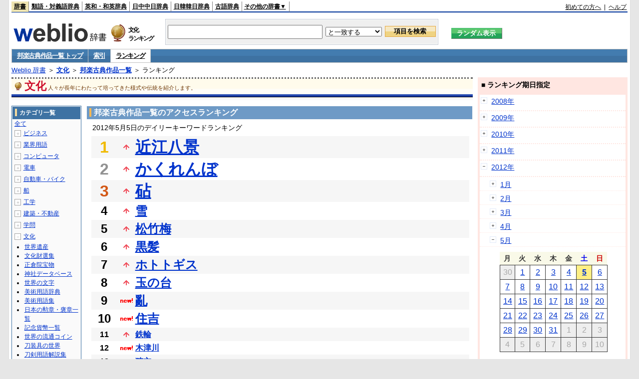

--- FILE ---
content_type: text/html;charset=UTF-8
request_url: https://www.weblio.jp/ranking/culture/hgksi/20120505
body_size: 73328
content:
<!DOCTYPE HTML PUBLIC "-//W3C//DTD HTML 4.01 Transitional//EN">
<html lang="ja">
<head>
    <meta http-equiv="Content-Type" content="text/html; charset=UTF-8">

<script type="text/javascript" src="https://cdn.weblio.jp/e7/script/include/lib/jquery.min-1.4.4.js?tst=2026011409"
        charset="UTF-8"></script>
<script type="text/javascript" src="//ajax.googleapis.com/ajax/libs/jqueryui/1.8.24/jquery-ui.min.js"
        charset="UTF-8"></script>
<!-- DataLayer -->
<script>
    
    dataLayer = [{
        
        'splitTest': 'A'
    }];
</script>
<!-- /DataLayer -->
<!-- Start Google Tag Manager -->
<script>
    (function(w,d,s,l,i) {
        w[l]=w[l]||[];
        w[l].push({'gtm.start':new Date().getTime(),event:'gtm.js'});
        var f=d.getElementsByTagName(s)[0],j=d.createElement(s),dl=l!='dataLayer'?'&l='+l:'';
        j.async=true;
        j.src='//www.googletagmanager.com/gtm.js?id='+i+dl;
        f.parentNode.insertBefore(j,f);
    })(window,document,'script','dataLayer','GTM-WCM52W');
</script>
<!-- End Google Tag Manager -->
<script type="text/javascript" src="https://cdn.weblio.jp/e7/script/include/speed/google_offer_wall_custom_choice.js?tst=2026011409"></script>

<script type='text/javascript'>
    var googletag = googletag || {};
    googletag.cmd = googletag.cmd || [];
</script>
<script async src="https://securepubads.g.doubleclick.net/tag/js/gpt.js"></script>

<script type="text/javascript">
    googletag.cmd.push(function () {
        
            googletag.defineSlot('/2211331/Weblio_PC_www_Header_728_90', [728, 90], 'div-gpt-ad-1467639451739-0').addService(googletag.pubads());
            googletag.defineSlot('/2211331/Weblio_PC_www_MiddleLeft_300_250', [336, 280], 'div-gpt-ad-1550128476888-0').addService(googletag.pubads());
            googletag.defineSlot('/2211331/Weblio_PC_www_MiddleRight_300_250', [336, 280], 'div-gpt-ad-1550128644785-0').addService(googletag.pubads());
            googletag.defineSlot('/2211331/Weblio_PC_www_RightTop1_300_250', [300, 250], 'div-gpt-ad-1687160182849-0').addService(googletag.pubads());
            googletag.defineSlot('/2211331/Weblio_PC_www_RightTop2_300_250', [300, 250], 'div-gpt-ad-1687160212558-0').addService(googletag.pubads());
            googletag.defineSlot('/2211331/Weblio_PC_www_BottomLeft_336_280', [336, 280], 'div-gpt-ad-1550128731585-0').addService(googletag.pubads());
            googletag.defineSlot('/2211331/Weblio_PC_www_BottomRight_336_280', [336, 280], 'div-gpt-ad-1550128814979-0').addService(googletag.pubads());
        
        googletag.pubads().enableSingleRequest();
        googletag.enableServices();
    });
</script>
<link rel="manifest" href="https://www.weblio.jp/manifest.json"/>
<link rel="icon" sizes="144x144" href="https://cdn.weblio.jp/e7/img/favicon/www.png"/>
<link rel="apple-touch-icon" href="https://cdn.weblio.jp/e7/img/favicon/www/safari/apple-touch-icon.png"/>
<meta name="msapplication-square70x70logo" content="https://cdn.weblio.jp/e7/img/favicon/www/ie/site-tile-70x70.png"/>
<meta name="msapplication-square150x150logo" content="https://cdn.weblio.jp/e7/img/favicon/www/ie/site-tile-150x150.png"/>
<meta name="msapplication-wide310x150logo" content="https://cdn.weblio.jp/e7/img/favicon/www/ie/site-tile-310x150.png"/>
<meta name="msapplication-square310x310logo" content="https://cdn.weblio.jp/e7/img/favicon/www/ie/site-tile-310x310.png"/>

<title>2012年05月05日のランキング - 文化/邦楽古典作品一覧</title>
<meta name="description" content="2012年05月05日の文化/邦楽古典作品一覧のキーワードランキング。近江八景が1位、かくれんぼが2位、砧が3位">
<meta name="keywords" content="文化/邦楽古典作品一覧:近江八景,かくれんぼ,砧,雪,松竹梅">
<meta name="robots" content="noindex">
<link rel="stylesheet" type="text/css" href="https://cdn.weblio.jp/e7/css/www/category.css?tst=2026011409">

<script type="text/javascript" src="https://cdn.weblio.jp/e7/script/word_list.js?tst=2026011409"
        charset="UTF-8"></script>
</head>
<body>
<!-- Start Google Tag Manager (noscript) -->
<noscript>
  <iframe src="//www.googletagmanager.com/ns.html?id=GTM-WCM52W" height="0" width="0" style="display:none;visibility:hidden"></iframe>
</noscript>
<!-- End Google Tag Manager (noscript) -->
<div ID=layout>
    <div ID=base>
        <div ID=head>
<!-- ヘッダバー開始 -->
<div ID=headBar>
    <div ID=headBarL>
        <p class=headBarSel>
    <a href="https://www.weblio.jp/" title="辞典・百科事典の検索サービス - Weblio辞書">辞書</a>
</p>
<p>
    <a href="https://thesaurus.weblio.jp/" title="類語辞典・シソーラス・対義語 - Weblio辞書">類語・対義語辞典</a>
</p>
<p>
    <a href="https://ejje.weblio.jp/" title="英和辞典・和英辞典 - Weblio辞書">英和・和英辞典</a>
</p>
<p>
    <a href="https://cjjc.weblio.jp/" title="中国語辞書 - Weblio日中中日辞典">日中中日辞典</a>
</p>
<p>
    <a href="https://kjjk.weblio.jp/" title="韓国語辞書 - Weblio日韓韓日辞典">日韓韓日辞典</a>
</p>
<p>
    <a href="https://kobun.weblio.jp/" title="古文辞書 - Weblio古語辞典">古語辞典</a>
</p>
<ul 
        ID=NaviNoPulDwn
        onmouseout="showGlobalNaviOtherLinks();"
        onmouseover="showGlobalNaviOtherLinks();">
    <li ID=NaviNoPulDwnLi>その他の辞書▼
        <ul ID=NaviNoPulDwnLiUl>
            <li class=NaviNoPulDwnLiUlLi>
                <a href="https://fjjf.weblio.jp/" title="フランス語辞書 - Weblioフランス語辞典">フランス語辞典</a></li>
            </li>
            <li class=NaviNoPulDwnLiUlLi>
                <a href="https://njjn.weblio.jp/" title="インドネシア語辞書 - Weblioインドネシア語辞典">インドネシア語辞典</a>
            </li>
            <li class=NaviNoPulDwnLiUlLi>
                <a href="https://tjjt.weblio.jp/" title="タイ語辞書 - Weblioタイ語辞典">タイ語辞典</a>
            </li>
            <li class=NaviNoPulDwnLiUlLi>
                <a href="https://vjjv.weblio.jp/" title="ベトナム語辞書 - Weblioベトナム語辞典">ベトナム語辞典</a>
            </li>
            </ul>
    </li>
</ul>
</div>
    <div ID=headBarR>
        <a href="https://help.weblio.jp/www/jpdictionary/j_info" title="初めての方へ">初めての方へ</a>
        
        &nbsp;|&nbsp;
        <a href="https://help.weblio.jp/www" title="ヘルプ">ヘルプ</a>
        </div>
    <b class=clr></b>
</div>


<!-- ヘッダバー終了 -->

<!-- ヘッダ検索ボックス開始 -->
<form action="https://www.weblio.jp/content_find" method="get" name="f">
<table ID=headT>
<tr>
<td ID=headTL>

<table ID=headTLT>
<tr>
<td ID=headTLTL>
<h1><a href="https://www.weblio.jp/" title="辞典・百科事典の検索サービス - Weblio辞書"><img src="https://cdn.weblio.jp/e7/img/logoLM.png" alt="辞典・百科事典の検索サービス - Weblio辞書"></a>
</h1></td>
<td ID=headTLTVC>
<b class=catCatCulture>&nbsp;</b>
</td>
<td ID=headTLTR>
<span>文化<br>ランキング</span>
</td>
</tr>
</table>

</td>
<td ID=headTC>

<div ID=headBxMWrp>
<div ID=headBxMCnt>

<table ID=headBxT>
<tr>
<td ID=headBxTL><input maxlength="2048" type="text" name="query" class=formBoxI></td>
<td ID=headBxTC>
<select name="searchType" class=formSelect>
<option value="exact">と一致する</option>
<option value="prefix">で始まる</option>
<option value="contains">を含む</option>
<option value="suffix">で終わる</option>
<option value="text">を解説文に含む</option>
</select>
</td>
<td ID=headBxTR><input type="submit" value="項目を検索" class=formButton>
<span class=inKoWrp><span class=inKoH>&nbsp;</span><span class=inKoB>&nbsp;</span></span>
</td>
</tr>
</table>

</div>
</div>
<!-- 検索ボックス終了 -->

</td>
<td ID=headTR>
<input type="submit" name="random-select" value="ランダム表示" class=formBoxRd>
<span class=inRnWrp>
<span class=inRnCnt>
<span class=inRnH>&nbsp;</span>
<span class=inRnB>&nbsp;</span>
</span>
</span>

</td>
</tr>
</table>
</form>
<!-- ヘッダ検索ボックス終了 -->
</div>

<script type="text/javascript"><!--
$(document).ready(function(){

});

//--></script>
<!-- メニュー開始 -->
<div ID=menu>
<div class=menuOff><a href="https://www.weblio.jp/cat/culture/hgksi">邦楽古典作品一覧 トップ</a></div><div class=menuOff><a href="https://www.weblio.jp/category/culture/hgksi">索引</a></div><div class=menuOn><a href="https://www.weblio.jp/ranking/culture/hgksi" class=selectedMenu>ランキング</a></div><br class=clr>
</div>
<!-- /メニュー終了 -->
<div ID=menuH>&nbsp;</div>
<div ID=menuB>&nbsp;</div>
<div ID=tpc><a href="https://www.weblio.jp/" title="辞典・百科事典の検索サービス - Weblio辞書">Weblio 辞書</a> ＞ <b><a href="https://www.weblio.jp/cat/culture" title="文化">文化</a></b> ＞ <b><a href="https://www.weblio.jp/cat/culture/hgksi" title="邦楽古典作品一覧">邦楽古典作品一覧</a></b> ＞ ランキング</div>
        <div ID=catBar>
            <b class=catCbCulture>&nbsp;</b>
            <p>文化</p><span>人々が長年にわたって培ってきた様式や伝統を紹介します。</span>
            </div>
        <p ID=catBarH>&nbsp;</p>
        <p ID=catBarB>&nbsp;</p>
        <p ID=catBarL>&nbsp;</p>
        <p ID=catBarP>&nbsp;</p>

        <div ID=wrp>
            <div ID=cnt>

                <!-- メイン開始 -->
                <div ID=main>

                    <div class=mainBoxH>
<h2><i>&nbsp;</i>邦楽古典作品一覧のアクセスランキング</h2>
</div>
<div class=mainBoxB>
<p class=mainRankTtl>
&nbsp;2012年5月5日のデイリーキーワードランキング
</p>
<table class=mainRankCC>
<tr class=RankCLBL>
<td class=RankBs><span style="color:#f0ba00;">1</span></td>
<td>
<p class=mainRankU></p>
<a href="https://www.weblio.jp/content/%E8%BF%91%E6%B1%9F%E5%85%AB%E6%99%AF?dictCode=HGKSI&amp;erl=true" title="近江八景" rel="nofollow">近江八景</a></td>
</tr>
<tr class=RankCLWL>
<td class=RankBs><span style="color:#929292;">2</span></td>
<td>
<p class=mainRankU></p>
<a href="https://www.weblio.jp/content/%E3%81%8B%E3%81%8F%E3%82%8C%E3%82%93%E3%81%BC?dictCode=HGKSI&amp;erl=true" title="かくれんぼ" rel="nofollow">かくれんぼ</a></td>
</tr>
<tr class=RankCLBL>
<td class=RankBs><span style="color:#d35816;">3</span></td>
<td>
<p class=mainRankU></p>
<a href="https://www.weblio.jp/content/%E7%A0%A7?dictCode=HGKSI&amp;erl=true" title="砧" rel="nofollow">砧</a></td>
</tr>
<tr class=RankCLWM>
<td class=RankBs>4</td>
<td>
<p class=mainRankU></p>
<a href="https://www.weblio.jp/content/%E9%9B%AA?dictCode=HGKSI&amp;erl=true" title="雪" rel="nofollow">雪</a></td>
</tr>
<tr class=RankCLBM>
<td class=RankBs>5</td>
<td>
<p class=mainRankU></p>
<a href="https://www.weblio.jp/content/%E6%9D%BE%E7%AB%B9%E6%A2%85?dictCode=HGKSI&amp;erl=true" title="松竹梅" rel="nofollow">松竹梅</a></td>
</tr>
<tr class=RankCLWM>
<td class=RankBs>6</td>
<td>
<p class=mainRankU></p>
<a href="https://www.weblio.jp/content/%E9%BB%92%E9%AB%AA?dictCode=HGKSI&amp;erl=true" title="黒髪" rel="nofollow">黒髪</a></td>
</tr>
<tr class=RankCLBM>
<td class=RankBs>7</td>
<td>
<p class=mainRankU></p>
<a href="https://www.weblio.jp/content/%E3%83%9B%E3%83%88%E3%83%88%E3%82%AE%E3%82%B9?dictCode=HGKSI&amp;erl=true" title="ホトトギス" rel="nofollow">ホトトギス</a></td>
</tr>
<tr class=RankCLWM>
<td class=RankBs>8</td>
<td>
<p class=mainRankU></p>
<a href="https://www.weblio.jp/content/%E7%8E%89%E3%81%AE%E5%8F%B0?dictCode=HGKSI&amp;erl=true" title="玉の台" rel="nofollow">玉の台</a></td>
</tr>
<tr class=RankCLBM>
<td class=RankBs>9</td>
<td>
<p class=mainRankN></p>
<a href="https://www.weblio.jp/content/%E4%BA%82?dictCode=HGKSI&amp;erl=true" title="亂" rel="nofollow">亂</a></td>
</tr>
<tr class=RankCLWM>
<td class=RankBs>10</td>
<td>
<p class=mainRankN></p>
<a href="https://www.weblio.jp/content/%E4%BD%8F%E5%90%89?dictCode=HGKSI&amp;erl=true" title="住吉" rel="nofollow">住吉</a></td>
</tr>
<tr class=RankCLB>
<td class=RankBs>11</td>
<td>
<p class=mainRankU></p>
<a href="https://www.weblio.jp/content/%E9%89%84%E8%BC%AA?dictCode=HGKSI&amp;erl=true" title="鉄輪" rel="nofollow">鉄輪</a></td>
</tr>
<tr class=RankCLW>
<td class=RankBs>12</td>
<td>
<p class=mainRankN></p>
<a href="https://www.weblio.jp/content/%E6%9C%A8%E6%B4%A5%E5%B7%9D?dictCode=HGKSI&amp;erl=true" title="木津川" rel="nofollow">木津川</a></td>
</tr>
<tr class=RankCLB>
<td class=RankBs>13</td>
<td>
<p class=mainRankN></p>
<a href="https://www.weblio.jp/content/%E7%8B%B9%E8%A1%A3?dictCode=HGKSI&amp;erl=true" title="狹衣" rel="nofollow">狹衣</a></td>
</tr>
<tr class=RankCLW>
<td class=RankBs>14</td>
<td>
<p class=mainRankS></p>
<a href="https://www.weblio.jp/content/%E8%9E%8D?dictCode=HGKSI&amp;erl=true" title="融" rel="nofollow">融</a></td>
</tr>
<tr class=RankCLB>
<td class=RankBs>15</td>
<td>
<p class=mainRankN></p>
<a href="https://www.weblio.jp/content/%E6%AE%8B%E6%9C%88?dictCode=HGKSI&amp;erl=true" title="残月" rel="nofollow">残月</a></td>
</tr>
<tr class=RankCLW>
<td class=RankBs>16</td>
<td>
<p class=mainRankN></p>
<a href="https://www.weblio.jp/content/%E9%9B%B2%E4%BA%95%E7%8D%85%E5%AD%90+%EF%BC%8D%E6%98%8E%E6%9A%97%E5%AF%BE%E5%B1%B1%E6%B5%81%E5%B0%BA%E5%85%AB%E5%8F%A4%E5%85%B8%E6%9C%AC%E6%9B%B2?dictCode=HGKSI&amp;erl=true" title="雲井獅子 －明暗対山流尺八古典本曲" rel="nofollow">雲井獅子 －明暗対山流尺八古典本曲</a></td>
</tr>
<tr class=RankCLB>
<td class=RankBs>17</td>
<td>
<p class=mainRankN></p>
<a href="https://www.weblio.jp/content/%E9%98%BF%E5%AD%97+%EF%BC%8D%E6%98%8E%E6%9A%97%E5%AF%BE%E5%B1%B1%E6%B5%81%E5%B0%BA%E5%85%AB%E5%8F%A4%E5%85%B8%E6%9C%AC%E6%9B%B2?dictCode=HGKSI&amp;erl=true" title="阿字 －明暗対山流尺八古典本曲" rel="nofollow">阿字 －明暗対山流尺八古典本曲</a></td>
</tr>
<tr class=RankCLW>
<td class=RankBs>18</td>
<td>
<p class=mainRankN></p>
<a href="https://www.weblio.jp/content/%E5%BE%A1%E5%9B%BD%E3%81%AE%E8%AA%89?dictCode=HGKSI&amp;erl=true" title="御国の誉" rel="nofollow">御国の誉</a></td>
</tr>
<tr class=RankCLB>
<td class=RankBs>19</td>
<td>
<p class=mainRankN></p>
<a href="https://www.weblio.jp/content/%E3%82%B5%E3%82%AF%E3%83%A9%E3%82%AC%E3%83%AA?dictCode=HGKSI&amp;erl=true" title="サクラガリ" rel="nofollow">サクラガリ</a></td>
</tr>
<tr class=RankCLW>
<td class=RankBs>20</td>
<td>
<p class=mainRankN></p>
<a href="https://www.weblio.jp/content/%E3%81%B2%E3%81%AA%E3%81%B6%E3%82%8A?dictCode=HGKSI&amp;erl=true" title="ひなぶり" rel="nofollow">ひなぶり</a></td>
</tr>
<tr class=RankCLB>
<td class=RankBs>21</td>
<td>
<p class=mainRankN></p>
<a href="https://www.weblio.jp/content/%E4%B8%80%E9%96%91%E6%B5%81%E5%85%AD%E6%AE%B5+%EF%BC%8D%E9%8C%A6%E9%A2%A8%E6%B5%81%E5%B0%BA%E5%85%AB%E5%8F%A4%E5%85%B8%E6%9C%AC%E6%9B%B2?dictCode=HGKSI&amp;erl=true" title="一閑流六段 －錦風流尺八古典本曲" rel="nofollow">一閑流六段 －錦風流尺八古典本曲</a></td>
</tr>
<tr class=RankCLW>
<td class=RankBs>22</td>
<td>
<p class=mainRankN></p>
<a href="https://www.weblio.jp/content/%E9%9B%AA_?dictCode=HGKSI&amp;erl=true" title="雪_" rel="nofollow">雪_</a></td>
</tr>
<tr class=RankCLB>
<td class=RankBs>23</td>
<td>
<p class=mainRankD></p>
<a href="https://www.weblio.jp/content/%E6%9D%BE%E9%A2%A8?dictCode=HGKSI&amp;erl=true" title="松風" rel="nofollow">松風</a></td>
</tr>
<tr class=RankCLW>
<td class=RankBs>24</td>
<td>
<p class=mainRankN></p>
<a href="https://www.weblio.jp/content/%E4%BA%94%E5%B8%B8%E5%8D%83%E7%A7%8B%E6%A5%BD+%EF%BC%8D%E6%98%8E%E6%9A%97%E7%9C%9F%E6%B3%95%E6%B5%81%E5%B0%BA%E5%85%AB%E5%8F%A4%E5%85%B8%E6%9C%AC%E6%9B%B2?dictCode=HGKSI&amp;erl=true" title="五常千秋楽 －明暗真法流尺八古典本曲" rel="nofollow">五常千秋楽 －明暗真法流尺八古典本曲</a></td>
</tr>
<tr class=RankCLB>
<td class=RankBs>25</td>
<td>
<p class=mainRankN></p>
<a href="https://www.weblio.jp/content/%E3%83%A6%E3%82%A6%E3%83%99%E3%83%8E%E3%82%AF%E3%83%A2?dictCode=HGKSI&amp;erl=true" title="ユウベノクモ" rel="nofollow">ユウベノクモ</a></td>
</tr>
<tr class=RankCLW>
<td class=RankBs>26</td>
<td>
<p class=mainRankU></p>
<a href="https://www.weblio.jp/content/%E8%90%BD%E8%91%89+%EF%BC%8D%E4%B8%8A%E7%94%B0%E6%B5%81%E5%B0%BA%E5%85%AB%E6%9C%AC%E6%9B%B2?dictCode=HGKSI&amp;erl=true" title="落葉 －上田流尺八本曲" rel="nofollow">落葉 －上田流尺八本曲</a></td>
</tr>
<tr class=RankCLB>
<td class=RankBs>27</td>
<td>
<p class=mainRankN></p>
<a href="https://www.weblio.jp/content/%E8%B6%8A%E5%BE%8C%E7%8D%85%E5%AD%90?dictCode=HGKSI&amp;erl=true" title="越後獅子" rel="nofollow">越後獅子</a></td>
</tr>
<tr class=RankCLW>
<td class=RankBs>28</td>
<td>
<p class=mainRankU></p>
<a href="https://www.weblio.jp/content/%E5%90%8D%E6%89%80%E5%9C%9F%E7%94%A3?dictCode=HGKSI&amp;erl=true" title="名所土産" rel="nofollow">名所土産</a></td>
</tr>
<tr class=RankCLB>
<td class=RankBs>29</td>
<td>
<p class=mainRankN></p>
<a href="https://www.weblio.jp/content/%E6%96%B0%E9%9B%AA%E6%9C%88%E8%8A%B1?dictCode=HGKSI&amp;erl=true" title="新雪月花" rel="nofollow">新雪月花</a></td>
</tr>
<tr class=RankCLW>
<td class=RankBs>30</td>
<td>
<p class=mainRankU></p>
<a href="https://www.weblio.jp/content/%E9%9D%92%E8%91%89+%EF%BC%8D%E9%83%BD%E5%B1%B1%E6%B5%81%E5%B0%BA%E5%85%AB%E6%9C%AC%E6%9B%B2?dictCode=HGKSI&amp;erl=true" title="青葉 －都山流尺八本曲" rel="nofollow">青葉 －都山流尺八本曲</a></td>
</tr>
<tr class=RankCLB>
<td class=RankBs>31</td>
<td>
<p class=mainRankU></p>
<a href="https://www.weblio.jp/content/%E8%90%AC%E6%AD%B3?dictCode=HGKSI&amp;erl=true" title="萬歳" rel="nofollow">萬歳</a></td>
</tr>
<tr class=RankCLW>
<td class=RankBs>32</td>
<td>
<p class=mainRankN></p>
<a href="https://www.weblio.jp/content/%E8%8F%8A%E3%81%AE%E9%9C%B2?dictCode=HGKSI&amp;erl=true" title="菊の露" rel="nofollow">菊の露</a></td>
</tr>
<tr class=RankCLB>
<td class=RankBs>33</td>
<td>
<p class=mainRankN></p>
<a href="https://www.weblio.jp/content/%E3%81%99%E3%82%8A%E9%89%A2?dictCode=HGKSI&amp;erl=true" title="すり鉢" rel="nofollow">すり鉢</a></td>
</tr>
<tr class=RankCLW>
<td class=RankBs>34</td>
<td>
<p class=mainRankD></p>
<a href="https://www.weblio.jp/content/%E5%8D%83%E9%B3%A5?dictCode=HGKSI&amp;erl=true" title="千鳥" rel="nofollow">千鳥</a></td>
</tr>
<tr class=RankCLB>
<td class=RankBs>35</td>
<td>
<p class=mainRankN></p>
<a href="https://www.weblio.jp/content/%E5%90%9F%E7%AB%9C%E8%99%9A%E7%A9%BA+%EF%BC%8D%E7%90%B4%E5%8F%A4%E6%B5%81%E5%B0%BA%E5%85%AB%E5%8F%A4%E5%85%B8%E6%9C%AC%E6%9B%B2?dictCode=HGKSI&amp;erl=true" title="吟竜虚空 －琴古流尺八古典本曲" rel="nofollow">吟竜虚空 －琴古流尺八古典本曲</a></td>
</tr>
<tr class=RankCLW>
<td class=RankBs>36</td>
<td>
<p class=mainRankD></p>
<a href="https://www.weblio.jp/content/%E5%85%AD%E6%AE%B5%E3%81%AE%E8%AA%BF?dictCode=HGKSI&amp;erl=true" title="六段の調" rel="nofollow">六段の調</a></td>
</tr>
<tr class=RankCLB>
<td class=RankBs>37</td>
<td>
<p class=mainRankN></p>
<a href="https://www.weblio.jp/content/%E6%91%98%E8%8D%89?dictCode=HGKSI&amp;erl=true" title="摘草" rel="nofollow">摘草</a></td>
</tr>
<tr class=RankCLW>
<td class=RankBs>38</td>
<td>
<p class=mainRankN></p>
<a href="https://www.weblio.jp/content/%E5%85%AB%E9%87%8D%E5%9E%A3?dictCode=HGKSI&amp;erl=true" title="八重垣" rel="nofollow">八重垣</a></td>
</tr>
<tr class=RankCLB>
<td class=RankBs>39</td>
<td>
<p class=mainRankN></p>
<a href="https://www.weblio.jp/content/%E6%9C%A8%E6%9E%AF+%EF%BC%8D%E9%83%BD%E5%B1%B1%E6%B5%81%E5%B0%BA%E5%85%AB%E6%9C%AC%E6%9B%B2?dictCode=HGKSI&amp;erl=true" title="木枯 －都山流尺八本曲" rel="nofollow">木枯 －都山流尺八本曲</a></td>
</tr>
<tr class=RankCLW>
<td class=RankBs>40</td>
<td>
<p class=mainRankN></p>
<a href="https://www.weblio.jp/content/%E4%B8%89%E5%91%B3%E7%B7%9A%E7%B5%84%E6%AD%8C%E5%BE%85%E3%81%A4%E3%81%AB%E3%81%94%E3%81%96%E3%82%8C?dictCode=HGKSI&amp;erl=true" title="三味線組歌待つにござれ" rel="nofollow">三味線組歌待つにござれ</a></td>
</tr>
<tr class=RankCLB>
<td class=RankBs>41</td>
<td>
<p class=mainRankN></p>
<a href="https://www.weblio.jp/content/%E5%85%AB%E9%87%8D%E9%9C%9E?dictCode=HGKSI&amp;erl=true" title="八重霞" rel="nofollow">八重霞</a></td>
</tr>
<tr class=RankCLW>
<td class=RankBs>42</td>
<td>
<p class=mainRankD></p>
<a href="https://www.weblio.jp/content/%E4%B8%83%E7%A6%8F%E7%A5%9E?dictCode=HGKSI&amp;erl=true" title="七福神" rel="nofollow">七福神</a></td>
</tr>
<tr class=RankCLB>
<td class=RankBs>43</td>
<td>
<p class=mainRankN></p>
<a href="https://www.weblio.jp/content/%E7%8D%85%E5%AD%90+%EF%BC%8D%E9%8C%A6%E9%A2%A8%E6%B5%81%E5%B0%BA%E5%85%AB%E5%8F%A4%E5%85%B8%E6%9C%AC%E6%9B%B2?dictCode=HGKSI&amp;erl=true" title="獅子 －錦風流尺八古典本曲" rel="nofollow">獅子 －錦風流尺八古典本曲</a></td>
</tr>
<tr class=RankCLW>
<td class=RankBs>44</td>
<td>
<p class=mainRankN></p>
<a href="https://www.weblio.jp/content/%E4%B9%B1?dictCode=HGKSI&amp;erl=true" title="乱" rel="nofollow">乱</a></td>
</tr>
<tr class=RankCLB>
<td class=RankBs>45</td>
<td>
<p class=mainRankU></p>
<a href="https://www.weblio.jp/content/%E4%BA%AC%E9%88%B4%E6%85%95+%EF%BC%8D%E7%90%B4%E5%8F%A4%E6%B5%81%E5%B0%BA%E5%85%AB%E5%8F%A4%E5%85%B8%E6%9C%AC%E6%9B%B2?dictCode=HGKSI&amp;erl=true" title="京鈴慕 －琴古流尺八古典本曲" rel="nofollow">京鈴慕 －琴古流尺八古典本曲</a></td>
</tr>
<tr class=RankCLW>
<td class=RankBs>46</td>
<td>
<p class=mainRankN></p>
<a href="https://www.weblio.jp/content/%E6%96%B0%E6%B5%AE%E8%88%9F?dictCode=HGKSI&amp;erl=true" title="新浮舟" rel="nofollow">新浮舟</a></td>
</tr>
<tr class=RankCLB>
<td class=RankBs>47</td>
<td>
<p class=mainRankN></p>
<a href="https://www.weblio.jp/content/%E5%85%AB%E5%8D%83%E4%BB%A3+%EF%BC%8D%E9%83%BD%E5%B1%B1%E6%B5%81%E5%B0%BA%E5%85%AB%E6%9C%AC%E6%9B%B2?dictCode=HGKSI&amp;erl=true" title="八千代 －都山流尺八本曲" rel="nofollow">八千代 －都山流尺八本曲</a></td>
</tr>
<tr class=RankCLW>
<td class=RankBs>48</td>
<td>
<p class=mainRankN></p>
<a href="https://www.weblio.jp/content/%E5%8D%83%E4%BB%A3%E3%81%AE%E5%AF%BF+%EF%BC%8D%E7%AB%B9%E4%BF%9D%E6%B5%81%E5%B0%BA%E5%85%AB%E6%9C%AC%E6%9B%B2?dictCode=HGKSI&amp;erl=true" title="千代の寿 －竹保流尺八本曲" rel="nofollow">千代の寿 －竹保流尺八本曲</a></td>
</tr>
<tr class=RankCLB>
<td class=RankBs>49</td>
<td>
<p class=mainRankD></p>
<a href="https://www.weblio.jp/content/%E6%84%9A%E7%97%B4?dictCode=HGKSI&amp;erl=true" title="愚痴" rel="nofollow">愚痴</a></td>
</tr>
<tr class=RankCLW>
<td class=RankBs>50</td>
<td>
<p class=mainRankN></p>
<a href="https://www.weblio.jp/content/%E5%88%9D%E9%9C%9C+%EF%BC%8D%E9%83%BD%E5%B1%B1%E6%B5%81%E5%B0%BA%E5%85%AB%E6%9C%AC%E6%9B%B2?dictCode=HGKSI&amp;erl=true" title="初霜 －都山流尺八本曲" rel="nofollow">初霜 －都山流尺八本曲</a></td>
</tr>
</table>
<br><div class=mainBoxBCtr><p class=mainRankTtl>
<a href="https://www.weblio.jp/ranking/culture/hgksi/20120504">前の日を検索</a>
 | 2012/05/05
 | <a href="https://www.weblio.jp/ranking/culture/hgksi/20120506">次の日を検索</a>
</p></div>
<br>
<div style="text-align:right;">
2026年1月16日 08時16分更新(随時更新中)
</div>
</div>
</div>
            </div>
            <!-- メイン終了 -->

            <!-- ツリー開始 -->
            <div ID=tree>
                <div class=trBx>
<div class=trBxH>
<i>&nbsp;</i><h2>カテゴリ一覧</h2>
</div>
<div class=trBxM>
<a href="https://www.weblio.jp/ranking/20120505" title="全て" class=trBxMAll>全て</a>
<div class=trBxMCbx>
<p class=trBxMLi><span class=pl onclick="return catRNewNav(this, 0);" id=catIcon0>＋</span>
<a href="https://www.weblio.jp/ranking/business/20120505" title="ビジネス">ビジネス</a>
</p>
<div id=treeBoxCat0 style="position:absolute; top:-140px; left:-140px; visibility:hidden; width:133px;">
<b><a href="https://www.weblio.jp/ranking/business/sngjy/20120505" title="新語時事用語辞典">新語時事用語辞典</a></b><b><a href="https://www.weblio.jp/ranking/business/jjabc/20120505" title="時事用語のABC">時事用語のABC</a></b><b><a href="https://www.weblio.jp/ranking/business/maygs/20120505" title="M＆A用語集">M＆A用語集</a></b><b><a href="https://www.weblio.jp/ranking/business/mgmys/20120505" title="マネジメント用語集">マネジメント用語集</a></b><b><a href="https://www.weblio.jp/ranking/business/mktyg/20120505" title="マーケティング用語">マーケティング用語</a></b><b><a href="https://www.weblio.jp/ranking/business/dbmyg/20120505" title="DBM用語辞典">DBM用語辞典</a></b><b><a href="https://www.weblio.jp/ranking/business/rytyg/20120505" title="流通用語辞典">流通用語辞典</a></b><b><a href="https://www.weblio.jp/ranking/business/kaike/20120505" title="会計用語辞典">会計用語辞典</a></b><b><a href="https://www.weblio.jp/ranking/business/kkkys/20120505" title="会計監査関連用語集">会計監査関連用語集</a></b><b><a href="https://www.weblio.jp/ranking/business/gkkws/20120505" title="外国為替用語集">外国為替用語集</a></b><b><a href="https://www.weblio.jp/ranking/business/dowsh/20120505" title="証券用語集">証券用語集</a></b><b><a href="https://www.weblio.jp/ranking/business/dowcp/20120505" title="米国企業情報">米国企業情報</a></b><b><a href="https://www.weblio.jp/ranking/business/cntkj/20120505" title="ZDNet Japan 企業情報">ZDNet Japan 企業情報</a></b><b><a href="https://www.weblio.jp/ranking/business/npohd/20120505" title="全国NPO法人情報検索">全国NPO法人情報検索</a></b><b><a href="https://www.weblio.jp/ranking/business/koeki/20120505" title="公益法人データベース">公益法人データベース</a></b><b><a href="https://www.weblio.jp/ranking/business/khkyg/20120505" title="公益法人用語集">公益法人用語集</a></b><b><a href="https://www.weblio.jp/ranking/business/kkrkg/20120505" title="国際関係用語">国際関係用語</a></b><b><a href="https://www.weblio.jp/ranking/business/gsfkg/20120505" title="軍縮不拡散外交用語集">軍縮不拡散外交用語集</a></b><b><a href="https://www.weblio.jp/ranking/business/zkkys/20120505" title="税関関係用語集">税関関係用語集</a></b><b><a href="https://www.weblio.jp/ranking/business/tshsh/20120505" title="投資信託用語集">投資信託用語集</a></b><b><a href="https://www.weblio.jp/ranking/business/shskm/20120505" title="商品先物取引用語集">商品先物取引用語集</a></b><b><a href="https://www.weblio.jp/ranking/business/tkkyy/20120505" title="特許用語集">特許用語集</a></b><b><a href="https://www.weblio.jp/ranking/business/hrkyj/20120505" title="法律関連用語集">法律関連用語集</a></b><b><a href="https://www.weblio.jp/ranking/business/ctkzs/20120505" title="知的財産用語辞典">知的財産用語辞典</a></b><b><a href="https://www.weblio.jp/ranking/business/cbely/20120505" title="サイバー法用語集">サイバー法用語集</a></b><b><a href="https://www.weblio.jp/ranking/business/cskry/20120505" title="著作権関連用語">著作権関連用語</a></b><b><a href="https://www.weblio.jp/ranking/business/jkkyg/20120505" title="人権啓発用語辞典">人権啓発用語辞典</a></b><b><a href="https://www.weblio.jp/ranking/business/nhsgb/20120505" title="日本標準産業分類">日本標準産業分類</a></b><b><a href="https://www.weblio.jp/ranking/business/nhskb/20120505" title="日本標準職業分類">日本標準職業分類</a></b><b><a href="https://www.weblio.jp/ranking/business/fjshi/20120505" title="資格大辞典">資格大辞典</a></b><b><a href="https://www.weblio.jp/ranking/business/shkgz/20120505" title="職業図鑑">職業図鑑</a></b><b><a href="https://www.weblio.jp/ranking/business/jnjrm/20120505" title="人事労務用語辞典">人事労務用語辞典</a></b><b><a href="https://www.weblio.jp/ranking/business/jnzmy/20120505" title="人材マネジメント用語">人材マネジメント用語</a></b><b><a href="https://www.weblio.jp/ranking/business/rdtyk/20120505" title="労働統計用語解説">労働統計用語解説</a></b><b><a href="https://www.weblio.jp/ranking/business/tnshk/20120505" title="転職用語辞典">転職用語辞典</a></b><b><a href="https://www.weblio.jp/ranking/business/jdhky/20120505" title="自動車保険用語集">自動車保険用語集</a></b><b><a href="https://www.weblio.jp/ranking/business/sehok/20120505" title="生命保険用語集">生命保険用語集</a></b><b><a href="https://www.weblio.jp/ranking/business/krdnk/20120505" title="年金用語集">年金用語集</a></b><b><a href="https://www.weblio.jp/ranking/business/kkkzk/20120505" title="国民経済計算用語集">国民経済計算用語集</a></b><b><a href="https://ejje.weblio.jp/ranking/business/gkkry/20120505" title="外交関連用語集">外交関連用語集</a></b><b><a href="https://ejje.weblio.jp/ranking/business/ekzyj/20120505" title="英和経済用語辞典">英和経済用語辞典</a></b><b><a href="https://ejje.weblio.jp/ranking/business/kznhg/20120505" title="経済のにほんご">経済のにほんご</a></b><b><a href="https://ejje.weblio.jp/ranking/business/ifezs/20120505" title="英文財務諸表用語集">英文財務諸表用語集</a></b><b><a href="https://ejje.weblio.jp/ranking/business/jjrmw/20120505" title="人事労務和英辞典">人事労務和英辞典</a></b><b><a href="https://ejje.weblio.jp/ranking/business/esmhy/20120505" title="英和生命保険用語辞典">英和生命保険用語辞典</a></b><b><a href="https://ejje.weblio.jp/ranking/business/esskb/20120505" title="英和商品・サービス国際分類名">英和商品・サービス国際分類名</a></b><b><a href="https://ejje.weblio.jp/ranking/business/wnhsb/20120505" title="和英日本標準商品分類">和英日本標準商品分類</a></b>
</div>
<p class=trBxMLi><span class=pl onclick="return catRNewNav(this, 1);" id=catIcon1>＋</span>
<a href="https://www.weblio.jp/ranking/occupation/20120505" title="業界用語">業界用語</a>
</p>
<div id=treeBoxCat1 style="position:absolute; top:-140px; left:-140px; visibility:hidden; width:133px;">
<b><a href="https://www.weblio.jp/ranking/occupation/sgkkk/20120505" title="産業・環境キーワード">産業・環境キーワード</a></b><b><a href="https://www.weblio.jp/ranking/occupation/isoyg/20120505" title="ISO用語辞典">ISO用語辞典</a></b><b><a href="https://www.weblio.jp/ranking/occupation/faygj/20120505" title="FA用語辞典">FA用語辞典</a></b><b><a href="https://www.weblio.jp/ranking/occupation/lscys/20120505" title="ロジスティクス用語集">ロジスティクス用語集</a></b><b><a href="https://www.weblio.jp/ranking/occupation/inskk/20120505" title="印刷関係用語集">印刷関係用語集</a></b><b><a href="https://www.weblio.jp/ranking/occupation/frhny/20120505" title="古本用語集">古本用語集</a></b><b><a href="https://www.weblio.jp/ranking/occupation/kkygj/20120505" title="広告用語辞典">広告用語辞典</a></b><b><a href="https://www.weblio.jp/ranking/occupation/shich/20120505" title="視聴率関連用語">視聴率関連用語</a></b><b><a href="https://www.weblio.jp/ranking/occupation/clcys/20120505" title="コールセンター用語集">コールセンター用語集</a></b><b><a href="https://www.weblio.jp/ranking/occupation/vdoyg/20120505" title="ビデオ用語集">ビデオ用語集</a></b><b><a href="https://www.weblio.jp/ranking/occupation/taxis/20120505" title="タクシー業界用語辞典">タクシー業界用語辞典</a></b><b><a href="https://www.weblio.jp/ranking/occupation/rakno/20120505" title="酪農用語解説">酪農用語解説</a></b><b><a href="https://www.weblio.jp/ranking/occupation/ngkry/20120505" title="農業関連用語">農業関連用語</a></b><b><a href="https://www.weblio.jp/ranking/occupation/rgkry/20120505" title="林業関連用語">林業関連用語</a></b><b><a href="https://www.weblio.jp/ranking/occupation/ssndh/20120505" title="水産大百科">水産大百科</a></b><b><a href="https://www.weblio.jp/ranking/occupation/nrnss/20120505" title="農林水産関係用語集">農林水産関係用語集</a></b><b><a href="https://www.weblio.jp/ranking/occupation/nkgns/20120505" title="農機具の種類">農機具の種類</a></b><b><a href="https://www.weblio.jp/ranking/occupation/knkyy/20120505" title="環境用語集">環境用語集</a></b><b><a href="https://www.weblio.jp/ranking/occupation/kkayg/20120505" title="環境アセスメント用語">環境アセスメント用語</a></b><b><a href="https://www.weblio.jp/ranking/occupation/mzshr/20120505" title="水処理関連用語集">水処理関連用語集</a></b><b><a href="https://www.weblio.jp/ranking/occupation/jmayh/20120505" title="気象庁 予報用語">気象庁 予報用語</a></b><b><a href="https://www.weblio.jp/ranking/occupation/kykhk/20120505" title="海洋基本計画用語集">海洋基本計画用語集</a></b><b><a href="https://ejje.weblio.jp/ranking/occupation/kstye/20120505" title="警察用語英訳一覧">警察用語英訳一覧</a></b><b><a href="https://ejje.weblio.jp/ranking/occupation/wbrkg/20120505" title="和英防衛略語集">和英防衛略語集</a></b><b><a href="https://ejje.weblio.jp/ranking/occupation/wmcny/20120505" title="和英マシニング用語集">和英マシニング用語集</a></b><b><a href="https://ejje.weblio.jp/ranking/occupation/eitsk/20120505" title="英和ITS関連用語集">英和ITS関連用語集</a></b><b><a href="https://ejje.weblio.jp/ranking/occupation/skswj/20120505" title="作業環境測定和英辞典">作業環境測定和英辞典</a></b><b><a href="https://ejje.weblio.jp/ranking/occupation/rmsjy/20120505" title="ラムサール条約用語和英対訳集">ラムサール条約用語和英対訳集</a></b>
</div>
<p class=trBxMLi><span class=pl onclick="return catRNewNav(this, 2);" id=catIcon2>＋</span>
<a href="https://www.weblio.jp/ranking/computer/20120505" title="コンピュータ">コンピュータ</a>
</p>
<div id=treeBoxCat2 style="position:absolute; top:-140px; left:-140px; visibility:hidden; width:133px;">
<b><a href="https://www.weblio.jp/ranking/computer/ktdcm/20120505" title="携帯電話(docomo)">携帯電話(docomo)</a></b><b><a href="https://www.weblio.jp/ranking/computer/ktsbm/20120505" title="携帯電話(SoftBank)">携帯電話(SoftBank)</a></b><b><a href="https://www.weblio.jp/ranking/computer/ktiau/20120505" title="携帯電話(au)">携帯電話(au)</a></b><b><a href="https://www.weblio.jp/ranking/computer/ktiem/20120505" title="携帯電話(イー・モバイル)">携帯電話(イー・モバイル)</a></b><b><a href="https://www.weblio.jp/ranking/computer/ktwlc/20120505" title="携帯電話(WILLCOM)">携帯電話(WILLCOM)</a></b><b><a href="https://www.weblio.jp/ranking/computer/csodc/20120505" title="デジタルカメラ(CASIO)">デジタルカメラ(CASIO)</a></b><b><a href="https://www.weblio.jp/ranking/computer/necch/20120505" title="NECパソコン博物館">NECパソコン博物館</a></b><b><a href="https://www.weblio.jp/ranking/computer/fjtrs/20120505" title="富士通歴代製品">富士通歴代製品</a></b><b><a href="https://www.weblio.jp/ranking/computer/barco/20120505" title="バーコード用語事典">バーコード用語事典</a></b><b><a href="https://www.weblio.jp/ranking/computer/prolg/20120505" title="Prolog用語辞典">Prolog用語辞典</a></b><b><a href="https://www.weblio.jp/ranking/computer/dnpsr/20120505" title="電波の種類">電波の種類</a></b><b><a href="https://www.weblio.jp/ranking/computer/dprss/20120505" title="電波利用システムの種類">電波利用システムの種類</a></b><b><a href="https://www.weblio.jp/ranking/computer/hkdnd/20120505" title="光・電子デバイス用語集">光・電子デバイス用語集</a></b><b><a href="https://www.weblio.jp/ranking/computer/ntwky/20120505" title="ネットワーク用語集">ネットワーク用語集</a></b><b><a href="https://www.weblio.jp/ranking/computer/pgnsr/20120505" title="プラグ・端子の種類">プラグ・端子の種類</a></b><b><a href="https://www.weblio.jp/ranking/computer/srund/20120505" title="サラウンド用語辞典">サラウンド用語辞典</a></b><b><a href="https://www.weblio.jp/ranking/computer/direy/20120505" title="デジタルレコーディング用語集">デジタルレコーディング用語集</a></b><b><a href="https://www.weblio.jp/ranking/computer/avkky/20120505" title="AV機器関連用語辞典">AV機器関連用語辞典</a></b><b><a href="https://www.weblio.jp/ranking/computer/gzgjt/20120505" title="画像技術用語集">画像技術用語集</a></b><b><a href="https://www.weblio.jp/ranking/computer/jhscy/20120505" title="情報セキュリティ用語集">情報セキュリティ用語集</a></b><b><a href="https://www.weblio.jp/ranking/computer/opsyg/20120505" title="OSS用語集">OSS用語集</a></b><b><a href="https://www.weblio.jp/ranking/computer/msdnf/20120505" title=".NET Framework用語集">.NET Framework用語集</a></b><b><a href="https://www.weblio.jp/ranking/computer/phpyg/20120505" title="PHP用語集">PHP用語集</a></b><b><a href="https://www.weblio.jp/ranking/computer/binit/20120505" title="IT用語辞典バイナリ">IT用語辞典バイナリ</a></b><b><a href="https://www.weblio.jp/ranking/computer/binex/20120505" title="拡張子辞典">拡張子辞典</a></b><b><a href="https://www.weblio.jp/ranking/computer/efref/20120505" title="Excel関数リファレンス">Excel関数リファレンス</a></b><b><a href="https://www.weblio.jp/ranking/computer/htmlr/20120505" title="HTML4.01 リファレンス">HTML4.01 リファレンス</a></b><b><a href="https://www.weblio.jp/ranking/computer/phpkr/20120505" title="PHP関数リファレンス">PHP関数リファレンス</a></b><b><a href="https://www.weblio.jp/ranking/computer/msdnc/20120505" title=".NET Framework クラス ライブラリ リファレンス">.NET Framework クラス ライブラリ リファレンス</a></b><b><a href="https://ejje.weblio.jp/ranking/computer/dnkds/20120505" title="電気・電子用語集">電気・電子用語集</a></b><b><a href="https://ejje.weblio.jp/ranking/computer/mcrsy/20120505" title="マイクロソフト用語集">マイクロソフト用語集</a></b><b><a href="https://ejje.weblio.jp/ranking/computer/cmpyg/20120505" title="コンピューター用語辞典">コンピューター用語辞典</a></b>
</div>
<p class=trBxMLi><span class=pl onclick="return catRNewNav(this, 3);" id=catIcon3>＋</span>
<a href="https://www.weblio.jp/ranking/train/20120505" title="電車">電車</a>
</p>
<div id=treeBoxCat3 style="position:absolute; top:-140px; left:-140px; visibility:hidden; width:133px;">
<b><a href="https://www.weblio.jp/ranking/train/sibtd/20120505" title="西武鉄道">西武鉄道</a></b><b><a href="https://www.weblio.jp/ranking/train/kkszn/20120505" title="京浜急行">京浜急行</a></b><b><a href="https://www.weblio.jp/ranking/train/keiod/20120505" title="京王電鉄">京王電鉄</a></b><b><a href="https://www.weblio.jp/ranking/train/odkdt/20120505" title="小田急">小田急</a></b><b><a href="https://www.weblio.jp/ranking/train/sgmtd/20120505" title="相模鉄道">相模鉄道</a></b><b><a href="https://www.weblio.jp/ranking/train/hnsds/20120505" title="阪神電車">阪神電車</a></b><b><a href="https://www.weblio.jp/ranking/train/nnkdt/20120505" title="南海電鉄">南海電鉄</a></b><b><a href="https://www.weblio.jp/ranking/train/nnttd/20120505" title="西日本鉄道">西日本鉄道</a></b><b><a href="https://www.weblio.jp/ranking/train/twdkd/20120505" title="とうてつ">とうてつ</a></b><b><a href="https://www.weblio.jp/ranking/train/kttsd/20120505" title="関東鉄道">関東鉄道</a></b><b><a href="https://www.weblio.jp/ranking/train/azttu/20120505" title="会津鉄道">会津鉄道</a></b><b><a href="https://www.weblio.jp/ranking/train/aknjk/20120505" title="秋田内陸縦貫鉄道">秋田内陸縦貫鉄道</a></b><b><a href="https://www.weblio.jp/ranking/train/mokat/20120505" title="真岡鐵道">真岡鐵道</a></b><b><a href="https://www.weblio.jp/ranking/train/sksdt/20120505" title="新京成電鉄">新京成電鉄</a></b><b><a href="https://www.weblio.jp/ranking/train/yrkmm/20120505" title="ゆりかもめ">ゆりかもめ</a></b><b><a href="https://www.weblio.jp/ranking/train/hkntt/20120505" title="箱根登山鉄道">箱根登山鉄道</a></b><b><a href="https://www.weblio.jp/ranking/train/izhkn/20120505" title="いずはこね">いずはこね</a></b><b><a href="https://www.weblio.jp/ranking/train/edszn/20120505" title="江ノ電">江ノ電</a></b><b><a href="https://www.weblio.jp/ranking/train/shnmr/20120505" title="湘南モノレール">湘南モノレール</a></b><b><a href="https://www.weblio.jp/ranking/train/esttd/20120505" title="遠州鉄道">遠州鉄道</a></b><b><a href="https://www.weblio.jp/ranking/train/gaknn/20120505" title="岳南鉄道">岳南鉄道</a></b><b><a href="https://www.weblio.jp/ranking/train/izukk/20120505" title="伊豆急行">伊豆急行</a></b><b><a href="https://www.weblio.jp/ranking/train/trhnt/20120505" title="天竜浜名湖鉄道">天竜浜名湖鉄道</a></b><b><a href="https://www.weblio.jp/ranking/train/snntd/20120505" title="しなの鉄道">しなの鉄道</a></b><b><a href="https://www.weblio.jp/ranking/train/ackjt/20120505" title="愛知環状鉄道">愛知環状鉄道</a></b><b><a href="https://www.weblio.jp/ranking/train/isetd/20120505" title="伊勢鉄道">伊勢鉄道</a></b><b><a href="https://www.weblio.jp/ranking/train/omtsd/20120505" title="近江鉄道">近江鉄道</a></b><b><a href="https://www.weblio.jp/ranking/train/ktskk/20120505" title="京都市交通局">京都市交通局</a></b><b><a href="https://www.weblio.jp/ranking/train/ezndt/20120505" title="叡山電鉄">叡山電鉄</a></b><b><a href="https://www.weblio.jp/ranking/train/kkttd/20120505" title="北近畿タンゴ鉄道">北近畿タンゴ鉄道</a></b><b><a href="https://www.weblio.jp/ranking/train/snbkk/20120505" title="泉北高速鉄道">泉北高速鉄道</a></b><b><a href="https://www.weblio.jp/ranking/train/osksk/20120505" title="大阪市交通局">大阪市交通局</a></b><b><a href="https://www.weblio.jp/ranking/train/kbskz/20120505" title="神戸市交通局">神戸市交通局</a></b><b><a href="https://www.weblio.jp/ranking/train/kobes/20120505" title="神戸新交通">神戸新交通</a></b><b><a href="https://www.weblio.jp/ranking/train/icbds/20120505" title="一畑電車">一畑電車</a></b><b><a href="https://www.weblio.jp/ranking/train/ibrtd/20120505" title="井原鉄道">井原鉄道</a></b><b><a href="https://www.weblio.jp/ranking/train/kotss/20120505" title="ことでん">ことでん</a></b><b><a href="https://www.weblio.jp/ranking/train/tsktd/20120505" title="土佐くろしお">土佐くろしお</a></b><b><a href="https://www.weblio.jp/ranking/train/fkokk/20120505" title="福岡市交通局">福岡市交通局</a></b><b><a href="https://www.weblio.jp/ranking/train/smbtd/20120505" title="島原鉄道">島原鉄道</a></b>
</div>
<p class=trBxMLi><span class=pl onclick="return catRNewNav(this, 4);" id=catIcon4>＋</span>
<a href="https://www.weblio.jp/ranking/automobile/20120505" title="自動車・バイク">自動車・バイク</a>
</p>
<div id=treeBoxCat4 style="position:absolute; top:-140px; left:-140px; visibility:hidden; width:133px;">
<b><a href="https://www.weblio.jp/ranking/automobile/szkmt/20120505" title="自動車(スズキ)">自動車(スズキ)</a></b><b><a href="https://www.weblio.jp/ranking/automobile/dhtsu/20120505" title="自動車(ダイハツ)">自動車(ダイハツ)</a></b><b><a href="https://www.weblio.jp/ranking/automobile/tytmt/20120505" title="自動車(トヨタ)">自動車(トヨタ)</a></b><b><a href="https://www.weblio.jp/ranking/automobile/hinom/20120505" title="自動車(日野自動車)">自動車(日野自動車)</a></b><b><a href="https://www.weblio.jp/ranking/automobile/hndmr/20120505" title="自動車(ホンダ)">自動車(ホンダ)</a></b><b><a href="https://www.weblio.jp/ranking/automobile/mzdmt/20120505" title="自動車(マツダ)">自動車(マツダ)</a></b><b><a href="https://www.weblio.jp/ranking/automobile/mtsok/20120505" title="自動車(光岡自動車)">自動車(光岡自動車)</a></b><b><a href="https://www.weblio.jp/ranking/automobile/mtsbs/20120505" title="自動車(三菱自動車)">自動車(三菱自動車)</a></b><b><a href="https://www.weblio.jp/ranking/automobile/lxsmt/20120505" title="自動車(レクサス)">自動車(レクサス)</a></b><b><a href="https://www.weblio.jp/ranking/automobile/yesrs/20120505" title="自動車(イエス！)">自動車(イエス！)</a></b><b><a href="https://www.weblio.jp/ranking/automobile/cryle/20120505" title="自動車(クライスラー)">自動車(クライスラー)</a></b><b><a href="https://www.weblio.jp/ranking/automobile/jeepm/20120505" title="自動車(ジープ)">自動車(ジープ)</a></b><b><a href="https://www.weblio.jp/ranking/automobile/jagar/20120505" title="自動車(ジャガー)">自動車(ジャガー)</a></b><b><a href="https://www.weblio.jp/ranking/automobile/dodge/20120505" title="自動車(ダッジ)">自動車(ダッジ)</a></b><b><a href="https://www.weblio.jp/ranking/automobile/dkevt/20120505" title="自動車(ドンカーブート)">自動車(ドンカーブート)</a></b><b><a href="https://www.weblio.jp/ranking/automobile/bmwag/20120505" title="自動車(BMW)">自動車(BMW)</a></b><b><a href="https://www.weblio.jp/ranking/automobile/hyndi/20120505" title="自動車(ヒュンダイ)">自動車(ヒュンダイ)</a></b><b><a href="https://www.weblio.jp/ranking/automobile/frdmr/20120505" title="自動車(フォード)">自動車(フォード)</a></b><b><a href="https://www.weblio.jp/ranking/automobile/vlkwg/20120505" title="自動車(フォルクスワーゲン)">自動車(フォルクスワーゲン)</a></b><b><a href="https://www.weblio.jp/ranking/automobile/volvo/20120505" title="自動車(ボルボ)">自動車(ボルボ)</a></b><b><a href="https://www.weblio.jp/ranking/automobile/lndrv/20120505" title="自動車(ランドローバー)">自動車(ランドローバー)</a></b><b><a href="https://www.weblio.jp/ranking/automobile/lmbgn/20120505" title="自動車(ランボルギーニ)">自動車(ランボルギーニ)</a></b><b><a href="https://www.weblio.jp/ranking/automobile/rnult/20120505" title="自動車(ルノー)">自動車(ルノー)</a></b><b><a href="https://www.weblio.jp/ranking/automobile/busns/20120505" title="バスの種類">バスの種類</a></b><b><a href="https://www.weblio.jp/ranking/automobile/rkjns/20120505" title="霊柩自動車の種類">霊柩自動車の種類</a></b><b><a href="https://www.weblio.jp/ranking/automobile/kwkbd/20120505" title="バイク(カワサキ)">バイク(カワサキ)</a></b><b><a href="https://www.weblio.jp/ranking/automobile/szkdb/20120505" title="バイク(スズキ)">バイク(スズキ)</a></b><b><a href="https://www.weblio.jp/ranking/automobile/hnddb/20120505" title="バイク(ホンダ)">バイク(ホンダ)</a></b><b><a href="https://www.weblio.jp/ranking/automobile/ymhdb/20120505" title="バイク(ヤマハ)">バイク(ヤマハ)</a></b><b><a href="https://www.weblio.jp/ranking/automobile/aprla/20120505" title="バイク(アプリリア)">バイク(アプリリア)</a></b><b><a href="https://www.weblio.jp/ranking/automobile/mvabk/20120505" title="バイク(MVアグスタ)">バイク(MVアグスタ)</a></b><b><a href="https://www.weblio.jp/ranking/automobile/cgbbk/20120505" title="バイク(カジバ)">バイク(カジバ)</a></b><b><a href="https://www.weblio.jp/ranking/automobile/kymco/20120505" title="バイク(キムコ)">バイク(キムコ)</a></b><b><a href="https://www.weblio.jp/ranking/automobile/ktmbd/20120505" title="バイク(KTM)">バイク(KTM)</a></b><b><a href="https://www.weblio.jp/ranking/automobile/dctbd/20120505" title="バイク(ドゥカティ)">バイク(ドゥカティ)</a></b><b><a href="https://www.weblio.jp/ranking/automobile/triph/20120505" title="バイク(トライアンフ)">バイク(トライアンフ)</a></b><b><a href="https://www.weblio.jp/ranking/automobile/hlddb/20120505" title="バイク(ハーレー)">バイク(ハーレー)</a></b><b><a href="https://www.weblio.jp/ranking/automobile/hsqbk/20120505" title="バイク(ハスクバーナ)">バイク(ハスクバーナ)</a></b><b><a href="https://www.weblio.jp/ranking/automobile/bmwbk/20120505" title="バイク(BMW)">バイク(BMW)</a></b><b><a href="https://www.weblio.jp/ranking/automobile/buell/20120505" title="バイク(ビューエル)">バイク(ビューエル)</a></b><b><a href="https://www.weblio.jp/ranking/automobile/hyosm/20120505" title="バイク(ヒョースン)">バイク(ヒョースン)</a></b>
</div>
<p class=trBxMLi><span class=pl onclick="return catRNewNav(this, 5);" id=catIcon5>＋</span>
<a href="https://www.weblio.jp/ranking/ship/20120505" title="船">船</a>
</p>
<div id=treeBoxCat5 style="position:absolute; top:-140px; left:-140px; visibility:hidden; width:133px;">
<b><a href="https://www.weblio.jp/ranking/ship/shosn/20120505" title="商船の種類">商船の種類</a></b><b><a href="https://www.weblio.jp/ranking/ship/nhgks/20120505" title="日本の外航客船">日本の外航客船</a></b><b><a href="https://www.weblio.jp/ranking/ship/snhnk/20120505" title="フェリー(新日本海フェリー)">フェリー(新日本海フェリー)</a></b><b><a href="https://www.weblio.jp/ranking/ship/hankf/20120505" title="フェリー(阪九フェリー)">フェリー(阪九フェリー)</a></b><b><a href="https://www.weblio.jp/ranking/ship/ssmtf/20120505" title="フェリー(商船三井フェリー)">フェリー(商船三井フェリー)</a></b><b><a href="https://www.weblio.jp/ranking/ship/mmntf/20120505" title="フェリー(名門大洋フェリー)">フェリー(名門大洋フェリー)</a></b><b><a href="https://www.weblio.jp/ranking/ship/myzkf/20120505" title="フェリー(宮崎カーフェリー)">フェリー(宮崎カーフェリー)</a></b><b><a href="https://www.weblio.jp/ranking/ship/hgnhf/20120505" title="フェリー(東日本フェリー)">フェリー(東日本フェリー)</a></b><b><a href="https://www.weblio.jp/ranking/ship/srbfr/20120505" title="フェリー(シルバーフェリー)">フェリー(シルバーフェリー)</a></b><b><a href="https://www.weblio.jp/ranking/ship/skfry/20120505" title="フェリー(青函フェリー)">フェリー(青函フェリー)</a></b><b><a href="https://www.weblio.jp/ranking/ship/tkwfr/20120505" title="フェリー(東京湾フェリー)">フェリー(東京湾フェリー)</a></b><b><a href="https://www.weblio.jp/ranking/ship/skisn/20120505" title="フェリー(佐渡汽船)">フェリー(佐渡汽船)</a></b><b><a href="https://www.weblio.jp/ranking/ship/srwfy/20120505" title="フェリー(駿河湾フェリー)">フェリー(駿河湾フェリー)</a></b><b><a href="https://www.weblio.jp/ranking/ship/isfry/20120505" title="フェリー(伊勢湾フェリー)">フェリー(伊勢湾フェリー)</a></b><b><a href="https://www.weblio.jp/ranking/ship/nkifr/20120505" title="フェリー(南海フェリー)">フェリー(南海フェリー)</a></b><b><a href="https://www.weblio.jp/ranking/ship/tacof/20120505" title="フェリー(たこフェリー)">フェリー(たこフェリー)</a></b><b><a href="https://www.weblio.jp/ranking/ship/oranf/20120505" title="フェリー(オレンジフェリー)">フェリー(オレンジフェリー)</a></b><b><a href="https://www.weblio.jp/ranking/ship/skkfr/20120505" title="フェリー(四国フェリー)">フェリー(四国フェリー)</a></b><b><a href="https://www.weblio.jp/ranking/ship/okisf/20120505" title="フェリー(隠岐汽船)">フェリー(隠岐汽船)</a></b><b><a href="https://www.weblio.jp/ranking/ship/fryas/20120505" title="フェリー(有村産業)">フェリー(有村産業)</a></b><b><a href="https://www.weblio.jp/ranking/ship/hknks/20120505" title="船舶(箱根観光船)">船舶(箱根観光船)</a></b><b><a href="https://www.weblio.jp/ranking/ship/smzkn/20120505" title="船舶(清水港内クルーズ)">船舶(清水港内クルーズ)</a></b><b><a href="https://www.weblio.jp/ranking/ship/mtkjk/20120505" title="船舶(名鉄海上観光船)">船舶(名鉄海上観光船)</a></b><b><a href="https://www.weblio.jp/ranking/ship/ipmks/20120505" title="船舶(一本松海運)">船舶(一本松海運)</a></b><b><a href="https://www.weblio.jp/ranking/ship/tizcs/20120505" title="船舶(常石造船カンパニー)">船舶(常石造船カンパニー)</a></b><b><a href="https://www.weblio.jp/ranking/ship/ssmnf/20120505" title="商船三井120年の船">商船三井120年の船</a></b>
</div>
<p class=trBxMLi><span class=pl onclick="return catRNewNav(this, 6);" id=catIcon6>＋</span>
<a href="https://www.weblio.jp/ranking/engineering/20120505" title="工学">工学</a>
</p>
<div id=treeBoxCat6 style="position:absolute; top:-140px; left:-140px; visibility:hidden; width:133px;">
<b><a href="https://www.weblio.jp/ranking/engineering/rkjsh/20120505" title="陸上自衛隊装備品">陸上自衛隊装備品</a></b><b><a href="https://www.weblio.jp/ranking/engineering/kjjsh/20120505" title="海上自衛隊装備品">海上自衛隊装備品</a></b><b><a href="https://www.weblio.jp/ranking/engineering/kkjsh/20120505" title="航空自衛隊装備品">航空自衛隊装備品</a></b><b><a href="https://www.weblio.jp/ranking/engineering/shobo/20120505" title="消防装備">消防装備</a></b><b><a href="https://www.weblio.jp/ranking/engineering/hkkzn/20120505" title="飛行機図鑑">飛行機図鑑</a></b><b><a href="https://www.weblio.jp/ranking/engineering/hknac/20120505" title="飛行機(日本エアコミューター)">飛行機(日本エアコミューター)</a></b><b><a href="https://www.weblio.jp/ranking/engineering/kkgnj/20120505" title="航空軍事用語辞典++">航空軍事用語辞典++</a></b><b><a href="https://www.weblio.jp/ranking/engineering/mntyg/20120505" title="民鉄用語辞典">民鉄用語辞典</a></b><b><a href="https://www.weblio.jp/ranking/engineering/dshar/20120505" title="大車林">大車林</a></b><b><a href="https://www.weblio.jp/ranking/engineering/njsgs/20120505" title="日本の自動車技術240選">日本の自動車技術240選</a></b><b><a href="https://www.weblio.jp/ranking/engineering/ymhby/20120505" title="バイク用語辞典">バイク用語辞典</a></b><b><a href="https://www.weblio.jp/ranking/engineering/sdkys/20120505" title="走査電子顕微鏡用語">走査電子顕微鏡用語</a></b><b><a href="https://www.weblio.jp/ranking/engineering/tkdkb/20120505" title="透過電子顕微鏡基本用語集">透過電子顕微鏡基本用語集</a></b><b><a href="https://www.weblio.jp/ranking/engineering/shazy/20120505" title="製品安全・EMC用語集">製品安全・EMC用語集</a></b><b><a href="https://www.weblio.jp/ranking/engineering/camyg/20120505" title="カム用語集">カム用語集</a></b><b><a href="https://www.weblio.jp/ranking/engineering/itsky/20120505" title="ITS関連用語集">ITS関連用語集</a></b><b><a href="https://www.weblio.jp/ranking/engineering/skyyg/20120505" title="石油/天然ガス用語集">石油/天然ガス用語集</a></b><b><a href="https://www.weblio.jp/ranking/engineering/kskyg/20120505" title="掘削用語集">掘削用語集</a></b><b><a href="https://www.weblio.jp/ranking/engineering/gnshs/20120505" title="原子力放射線用語">原子力放射線用語</a></b><b><a href="https://www.weblio.jp/ranking/engineering/grbky/20120505" title="原子力防災基礎用語集">原子力防災基礎用語集</a></b><b><a href="https://www.weblio.jp/ranking/engineering/gsrsy/20120505" title="原子力政策用語集">原子力政策用語集</a></b><b><a href="https://www.weblio.jp/ranking/engineering/kchyg/20120505" title="実用空調関連用語">実用空調関連用語</a></b><b><a href="https://www.weblio.jp/ranking/engineering/hchyg/20120505" title="氷蓄熱システム用語集">氷蓄熱システム用語集</a></b><b><a href="https://www.weblio.jp/ranking/engineering/chiha/20120505" title="地熱発電用語集">地熱発電用語集</a></b><b><a href="https://www.weblio.jp/ranking/engineering/mgnty/20120505" title="マグネット用語集">マグネット用語集</a></b><b><a href="https://www.weblio.jp/ranking/engineering/ysztk/20120505" title="鉄鋼用語">鉄鋼用語</a></b><b><a href="https://www.weblio.jp/ranking/engineering/tksys/20120505" title="スラグ用語集">スラグ用語集</a></b><b><a href="https://www.weblio.jp/ranking/engineering/knmyg/20120505" title="研磨用語集">研磨用語集</a></b><b><a href="https://www.weblio.jp/ranking/engineering/kkgys/20120505" title="機械加工技術用語集">機械加工技術用語集</a></b><b><a href="https://www.weblio.jp/ranking/engineering/mntey/20120505" title="メンテナンス用語集">メンテナンス用語集</a></b><b><a href="https://www.weblio.jp/ranking/engineering/plsyg/20120505" title="プラスチック処理用語">プラスチック処理用語</a></b><b><a href="https://www.weblio.jp/ranking/engineering/zryyg/20120505" title="材料用語">材料用語</a></b><b><a href="https://www.weblio.jp/ranking/engineering/njygs/20120505" title="ねじ用語集">ねじ用語集</a></b><b><a href="https://www.weblio.jp/ranking/engineering/grsyg/20120505" title="ガラス用語集">ガラス用語集</a></b><b><a href="https://www.weblio.jp/ranking/engineering/shmyg/20120505" title="照明大辞典">照明大辞典</a></b><b><a href="https://www.weblio.jp/ranking/engineering/scchk/20120505" title="接着用語集">接着用語集</a></b><b><a href="https://www.weblio.jp/ranking/engineering/tkiyg/20120505" title="時計用語集">時計用語集</a></b><b><a href="https://www.weblio.jp/ranking/engineering/doroh/20120505" title="道路標識一覧">道路標識一覧</a></b><b><a href="https://www.weblio.jp/ranking/engineering/tnkdg/20120505" title="鍛金の道具一覧">鍛金の道具一覧</a></b><b><a href="https://www.weblio.jp/ranking/engineering/hgmns/20120505" title="歯車の種類">歯車の種類</a></b><b><a href="https://ejje.weblio.jp/ranking/engineering/kggjr/20120505" title="科学技術論文動詞集">科学技術論文動詞集</a></b><b><a href="https://ejje.weblio.jp/ranking/engineering/kkkge/20120505" title="機械工学英和和英辞典">機械工学英和和英辞典</a></b><b><a href="https://ejje.weblio.jp/ranking/engineering/wujty/20120505" title="和英宇宙実験対訳用語集">和英宇宙実験対訳用語集</a></b><b><a href="https://ejje.weblio.jp/ranking/engineering/dnksg/20120505" title="電気制御英語辞典">電気制御英語辞典</a></b>
</div>
<p class=trBxMLi><span class=pl onclick="return catRNewNav(this, 7);" id=catIcon7>＋</span>
<a href="https://www.weblio.jp/ranking/architecture/20120505" title="建築・不動産">建築・不動産</a>
</p>
<div id=treeBoxCat7 style="position:absolute; top:-140px; left:-140px; visibility:hidden; width:133px;">
<b><a href="https://www.weblio.jp/ranking/architecture/jbnkn/20120505" title="地盤関連用語集">地盤関連用語集</a></b><b><a href="https://www.weblio.jp/ranking/architecture/epskn/20120505" title="EPS建材関連用語集">EPS建材関連用語集</a></b><b><a href="https://www.weblio.jp/ranking/architecture/skryg/20120505" title="測量用語辞典">測量用語辞典</a></b><b><a href="https://www.weblio.jp/ranking/architecture/hgnsh/20120505" title="舗装技術の種類">舗装技術の種類</a></b><b><a href="https://www.weblio.jp/ranking/architecture/hskks/20120505" title="舗装関係機械の種類">舗装関係機械の種類</a></b><b><a href="https://www.weblio.jp/ranking/architecture/tcksj/20120505" title="土地区画整理事業用語集">土地区画整理事業用語集</a></b><b><a href="https://www.weblio.jp/ranking/architecture/qqqdb/20120505" title="土木用語辞典">土木用語辞典</a></b><b><a href="https://www.weblio.jp/ranking/architecture/qqqrd/20120505" title="道路用語辞典">道路用語辞典</a></b><b><a href="https://www.weblio.jp/ranking/architecture/qqqss/20120505" title="砕石用語辞典">砕石用語辞典</a></b><b><a href="https://www.weblio.jp/ranking/architecture/qqqsp/20120505" title="産廃リサイクル用語辞典">産廃リサイクル用語辞典</a></b><b><a href="https://www.weblio.jp/ranking/architecture/cmtcr/20120505" title="セメントコンクリート用語">セメントコンクリート用語</a></b><b><a href="https://www.weblio.jp/ranking/architecture/ksnyg/20120505" title="河川用語解説集">河川用語解説集</a></b><b><a href="https://www.weblio.jp/ranking/architecture/damjt/20120505" title="ダム事典">ダム事典</a></b><b><a href="https://www.weblio.jp/ranking/architecture/fdsyg/20120505" title="不動産関連用語">不動産関連用語</a></b><b><a href="https://www.weblio.jp/ranking/architecture/rfmys/20120505" title="リフォーム用語集">リフォーム用語集</a></b><b><a href="https://www.weblio.jp/ranking/architecture/rghyg/20120505" title="ログハウス用語集">ログハウス用語集</a></b><b><a href="https://www.weblio.jp/ranking/architecture/zekgj/20120505" title="造園工具事典">造園工具事典</a></b><b><a href="https://www.weblio.jp/ranking/architecture/zekyj/20120505" title="造園カタカナ用語辞典">造園カタカナ用語辞典</a></b><b><a href="https://www.weblio.jp/ranking/architecture/kkszi/20120505" title="国産材一覧">国産材一覧</a></b><b><a href="https://www.weblio.jp/ranking/architecture/gzicr/20120505" title="外材一覧">外材一覧</a></b>
</div>
<p class=trBxMLi><span class=pl onclick="return catRNewNav(this, 8);" id=catIcon8>＋</span>
<a href="https://www.weblio.jp/ranking/academic/20120505" title="学問">学問</a>
</p>
<div id=treeBoxCat8 style="position:absolute; top:-140px; left:-140px; visibility:hidden; width:133px;">
<b><a href="https://www.weblio.jp/ranking/academic/sgrkj/20120505" title="産学連携キーワード辞典">産学連携キーワード辞典</a></b><b><a href="https://www.weblio.jp/ranking/academic/uyjtn/20120505" title="宇宙用語辞典">宇宙用語辞典</a></b><b><a href="https://www.weblio.jp/ranking/academic/spchk/20120505" title="スペース百科">スペース百科</a></b><b><a href="https://www.weblio.jp/ranking/academic/tmcyg/20120505" title="算数・数学用語集">算数・数学用語集</a></b><b><a href="https://www.weblio.jp/ranking/academic/tkgyg/20120505" title="統計学用語辞典">統計学用語辞典</a></b><b><a href="https://www.weblio.jp/ranking/academic/jktkj/20120505" title="人口統計学辞書">人口統計学辞書</a></b><b><a href="https://www.weblio.jp/ranking/academic/orjtn/20120505" title="OR事典">OR事典</a></b><b><a href="https://www.weblio.jp/ranking/academic/nkbjw/20120505" title="日本化学物質辞書Web">日本化学物質辞書Web</a></b><b><a href="https://www.weblio.jp/ranking/academic/ugoka/20120505" title="動く香りの分子事典">動く香りの分子事典</a></b><b><a href="https://www.weblio.jp/ranking/academic/ugoko/20120505" title="動く高分子事典">動く高分子事典</a></b><b><a href="https://www.weblio.jp/ranking/academic/ugono/20120505" title="動く農薬事典">動く農薬事典</a></b><b><a href="https://www.weblio.jp/ranking/academic/ugoya/20120505" title="動く薬物事典">動く薬物事典</a></b><b><a href="https://www.weblio.jp/ranking/academic/dlpbk/20120505" title="分子構造リファレンス">分子構造リファレンス</a></b><b><a href="https://www.weblio.jp/ranking/academic/chodd/20120505" title="超電導用語解説集">超電導用語解説集</a></b><b><a href="https://www.weblio.jp/ranking/academic/dkkys/20120505" title="電気化学用語集">電気化学用語集</a></b><b><a href="https://www.weblio.jp/ranking/academic/kygys/20120505" title="核融合用語集">核融合用語集</a></b><b><a href="https://www.weblio.jp/ranking/academic/ktkbt/20120505" title="鉱物図鑑">鉱物図鑑</a></b><b><a href="https://www.weblio.jp/ranking/academic/sbtgy/20120505" title="生物学用語辞典">生物学用語辞典</a></b><b><a href="https://www.weblio.jp/ranking/academic/cnbly/20120505" title="時間生物学用語集">時間生物学用語集</a></b><b><a href="https://www.weblio.jp/ranking/academic/bsgys/20120505" title="分子生物学用語集">分子生物学用語集</a></b><b><a href="https://www.weblio.jp/ranking/academic/bitec/20120505" title="バイテク用語集">バイテク用語集</a></b><b><a href="https://www.weblio.jp/ranking/academic/umjtn/20120505" title="海の事典">海の事典</a></b><b><a href="https://www.weblio.jp/ranking/academic/nnkyk/20120505" title="南極辞典">南極辞典</a></b><b><a href="https://www.weblio.jp/ranking/academic/khyyg/20120505" title="海氷分類の用語集">海氷分類の用語集</a></b><b><a href="https://www.weblio.jp/ranking/academic/sstyg/20120505" title="水質用語集">水質用語集</a></b><b><a href="https://www.weblio.jp/ranking/academic/chgth/20120505" title="中国の都市一覧">中国の都市一覧</a></b><b><a href="https://www.weblio.jp/ranking/academic/chzkg/20120505" title="地図記号一覧">地図記号一覧</a></b><b><a href="https://www.weblio.jp/ranking/academic/otrks/20120505" title="大津の歴史事典">大津の歴史事典</a></b><b><a href="https://www.weblio.jp/ranking/academic/hfrks/20120505" title="防府歴史用語辞典">防府歴史用語辞典</a></b><b><a href="https://www.weblio.jp/ranking/academic/ncrsy/20120505" title="日露戦争関連用語集">日露戦争関連用語集</a></b><b><a href="https://www.weblio.jp/ranking/academic/ednyr/20120505" title="近世年代">近世年代</a></b><b><a href="https://www.weblio.jp/ranking/academic/nrkmj/20120505" title="歴史民俗用語辞典">歴史民俗用語辞典</a></b><b><a href="https://www.weblio.jp/ranking/academic/rgkyg/20120505" title="留学用語集">留学用語集</a></b><b><a href="https://www.weblio.jp/ranking/academic/ssygd/20120505" title="世界宗教用語大事典">世界宗教用語大事典</a></b><b><a href="https://ejje.weblio.jp/ranking/academic/hrhdt/20120505" title="法令名翻訳データ">法令名翻訳データ</a></b><b><a href="https://ejje.weblio.jp/ranking/academic/hynht/20120505" title="法令用語日英標準対訳辞書">法令用語日英標準対訳辞書</a></b><b><a href="https://ejje.weblio.jp/ranking/academic/bkkse/20120505" title="部局課名・官職名英訳辞典">部局課名・官職名英訳辞典</a></b><b><a href="https://ejje.weblio.jp/ranking/academic/edknh/20120505" title="英和独禁法用語辞典">英和独禁法用語辞典</a></b><b><a href="https://ejje.weblio.jp/ranking/academic/gkjet/20120505" title="学術用語英和対訳集">学術用語英和対訳集</a></b><b><a href="https://ejje.weblio.jp/ranking/academic/jstkg/20120505" title="JST科学技術用語日英対訳辞書">JST科学技術用語日英対訳辞書</a></b><b><a href="https://ejje.weblio.jp/ranking/academic/egrkj/20120505" title="英語論文検索辞書">英語論文検索辞書</a></b><b><a href="https://ejje.weblio.jp/ranking/academic/ntggy/20120505" title="日英対訳言語学用語集">日英対訳言語学用語集</a></b><b><a href="https://ejje.weblio.jp/ranking/academic/erbtk/20120505" title="英語論文投稿用語集">英語論文投稿用語集</a></b><b><a href="https://ejje.weblio.jp/ranking/academic/wzgky/20120505" title="和英図学用語辞書">和英図学用語辞書</a></b><b><a href="https://ejje.weblio.jp/ranking/academic/egisy/20120505" title="英和GIS用語集">英和GIS用語集</a></b><b><a href="https://ejje.weblio.jp/ranking/academic/ebsiy/20120505" title="英和防災用語集">英和防災用語集</a></b><b><a href="https://ejje.weblio.jp/ranking/academic/itery/20120505" title="ITER（国際熱核融合実験炉）用語対訳辞書">ITER（国際熱核融合実験炉）用語対訳辞書</a></b><b><a href="https://ejje.weblio.jp/ranking/academic/dgpws/20120505" title="脱原発和英小辞典">脱原発和英小辞典</a></b><b><a href="https://ejje.weblio.jp/ranking/academic/wkyky/20120505" title="和英教育用語辞典">和英教育用語辞典</a></b>
</div>
<p class=trBxMLi><span class=pl onclick="return catRNewNav(this, 9, true);" id=catIcon9>－</span>
<a href="https://www.weblio.jp/ranking/culture/20120505" title="文化">文化</a>
</p>
<div id=treeBoxCat9 style="position:static; visibility:visible; width:133px;">
<b><a href="https://www.weblio.jp/ranking/culture/skiis/20120505" title="世界遺産">世界遺産</a></b><b><a href="https://www.weblio.jp/ranking/culture/bkzss/20120505" title="文化財選集">文化財選集</a></b><b><a href="https://www.weblio.jp/ranking/culture/ssihm/20120505" title="正倉院宝物">正倉院宝物</a></b><b><a href="https://www.weblio.jp/ranking/culture/jinja/20120505" title="神社データベース">神社データベース</a></b><b><a href="https://www.weblio.jp/ranking/culture/sknmj/20120505" title="世界の文字">世界の文字</a></b><b><a href="https://www.weblio.jp/ranking/culture/bjtyg/20120505" title="美術用語辞典">美術用語辞典</a></b><b><a href="https://www.weblio.jp/ranking/culture/bijus/20120505" title="美術用語集">美術用語集</a></b><b><a href="https://www.weblio.jp/ranking/culture/nhkns/20120505" title="日本の勲章・褒章一覧">日本の勲章・褒章一覧</a></b><b><a href="https://www.weblio.jp/ranking/culture/kkirn/20120505" title="記念貨幣一覧">記念貨幣一覧</a></b><b><a href="https://www.weblio.jp/ranking/culture/skcin/20120505" title="世界の流通コイン">世界の流通コイン</a></b><b><a href="https://www.weblio.jp/ranking/culture/tsgsk/20120505" title="刀装具の世界">刀装具の世界</a></b><b><a href="https://www.weblio.jp/ranking/culture/token/20120505" title="刀剣用語解説集">刀剣用語解説集</a></b><b><a href="https://www.weblio.jp/ranking/culture/sntyg/20120505" title="神道用語">神道用語</a></b><b><a href="https://www.weblio.jp/ranking/culture/jnjyg/20120505" title="神社用語集">神社用語集</a></b><b><a href="https://www.weblio.jp/ranking/culture/trins/20120505" title="鳥居の種類">鳥居の種類</a></b><b><a href="https://www.weblio.jp/ranking/culture/bonyg/20120505" title="盆踊り用語辞典">盆踊り用語辞典</a></b><b><a href="https://www.weblio.jp/ranking/culture/rkbyg/20120505" title="琉球舞踊用語集">琉球舞踊用語集</a></b><b><a href="https://www.weblio.jp/ranking/culture/nomen/20120505" title="能面図鑑">能面図鑑</a></b><b><a href="https://www.weblio.jp/ranking/culture/ngkyg/20120505" title="能楽用語集">能楽用語集</a></b><b><a href="https://www.weblio.jp/ranking/culture/sensu/20120505" title="扇子・うちわの種類">扇子・うちわの種類</a></b><b><a href="https://www.weblio.jp/ranking/culture/ningy/20120505" title="人形辞典">人形辞典</a></b><b><a href="https://www.weblio.jp/ranking/culture/obssr/20120505" title="帯締めの種類">帯締めの種類</a></b><b><a href="https://www.weblio.jp/ranking/culture/denko/20120505" title="伝統的工芸品">伝統的工芸品</a></b><b><a href="https://www.weblio.jp/ranking/culture/dtkgh/20120505" title="伝統的工芸品用語集">伝統的工芸品用語集</a></b><b><a href="https://www.weblio.jp/ranking/culture/tskws/20120505" title="全国和紙産地マップ">全国和紙産地マップ</a></b><b><a href="https://www.weblio.jp/ranking/culture/krkei/20120505" title="国立公園一覧">国立公園一覧</a></b><b><a href="https://www.weblio.jp/ranking/culture/ktkei/20120505" title="国定公園一覧">国定公園一覧</a></b><b><a href="https://www.weblio.jp/ranking/culture/nhnkz/20120505" title="日本の火山">日本の火山</a></b><b><a href="https://www.weblio.jp/ranking/culture/nhnkw/20120505" title="日本の川">日本の川</a></b><b><a href="https://www.weblio.jp/ranking/culture/ksyhs/20120505" title="快水浴場百選">快水浴場百選</a></b><b><a href="https://www.weblio.jp/ranking/culture/msihk/20120505" title="日本の名水百選">日本の名水百選</a></b><b><a href="https://www.weblio.jp/ranking/culture/hsmhs/20120505" title="平成の名水百選">平成の名水百選</a></b><b><a href="https://www.weblio.jp/ranking/culture/tndhs/20120505" title="日本の棚田百選">日本の棚田百選</a></b><b><a href="https://www.weblio.jp/ranking/culture/sgmhs/20120505" title="水源の森百選">水源の森百選</a></b><b><a href="https://www.weblio.jp/ranking/culture/ssimk/20120505" title="全国疏水名鑑">全国疏水名鑑</a></b><b><a href="https://www.weblio.jp/ranking/culture/rktss/20120505" title="歴史的砂防施設">歴史的砂防施設</a></b><b><a href="https://www.weblio.jp/ranking/culture/nrtdi/20120505" title="日本の歴史的灯台">日本の歴史的灯台</a></b><b><a href="https://www.weblio.jp/ranking/culture/nhfhs/20120505" title="日本の音風景100選">日本の音風景100選</a></b><b><a href="https://www.weblio.jp/ranking/culture/krfhs/20120505" title="かおり風景100選">かおり風景100選</a></b><b><a href="https://www.weblio.jp/ranking/culture/wankr/20120505" title="和の香り">和の香り</a></b><b>邦楽古典作品一覧</b><b><a href="https://www.weblio.jp/ranking/culture/ksbdb/20120505" title="国指定文化財等データベース">国指定文化財等データベース</a></b><b><a href="https://www.weblio.jp/ranking/culture/zkksb/20120505" title="全国火葬場データベース">全国火葬場データベース</a></b><b><a href="https://www.weblio.jp/ranking/culture/njjmj/20120505" title="神社名辞典">神社名辞典</a></b><b><a href="https://www.weblio.jp/ranking/culture/njimj/20120505" title="寺院名辞典">寺院名辞典</a></b><b><a href="https://www.weblio.jp/ranking/culture/ntsmj/20120505" title="島嶼名辞典">島嶼名辞典</a></b><b><a href="https://www.weblio.jp/ranking/culture/nksmj/20120505" title="河川・湖沼名辞典">河川・湖沼名辞典</a></b>
</div>
<p class=trBxMLi><span class=pl onclick="return catRNewNav(this, 10);" id=catIcon10>＋</span>
<a href="https://www.weblio.jp/ranking/life/20120505" title="生活">生活</a>
</p>
<div id=treeBoxCat10 style="position:absolute; top:-140px; left:-140px; visibility:hidden; width:133px;">
<b><a href="https://www.weblio.jp/ranking/life/kcnys/20120505" title="キッチン用語集">キッチン用語集</a></b><b><a href="https://www.weblio.jp/ranking/life/kwrjt/20120505" title="三州瓦豆辞典">三州瓦豆辞典</a></b><b><a href="https://www.weblio.jp/ranking/life/ttmjt/20120505" title="畳用語辞典">畳用語辞典</a></b><b><a href="https://www.weblio.jp/ranking/life/msbyg/20120505" title="薪ストーブ用語辞典">薪ストーブ用語辞典</a></b><b><a href="https://www.weblio.jp/ranking/life/neirj/20120505" title="ネイル用語辞典">ネイル用語辞典</a></b><b><a href="https://www.weblio.jp/ranking/life/kknyg/20120505" title="結婚用語集">結婚用語集</a></b><b><a href="https://www.weblio.jp/ranking/life/sskyg/20120505" title="葬式用語">葬式用語</a></b><b><a href="https://www.weblio.jp/ranking/life/gztmn/20120505" title="ご贈答マナー">ご贈答マナー</a></b><b><a href="https://www.weblio.jp/ranking/life/kjjtn/20120505" title="献辞辞典">献辞辞典</a></b><b><a href="https://www.weblio.jp/ranking/life/wpgjn/20120505" title="ラッピング事典">ラッピング事典</a></b><b><a href="https://www.weblio.jp/ranking/life/frskt/20120505" title="風呂敷の包み方">風呂敷の包み方</a></b><b><a href="https://www.weblio.jp/ranking/life/insho/20120505" title="印章事典">印章事典</a></b><b><a href="https://www.weblio.jp/ranking/life/fshyg/20120505" title="アパレル用語集">アパレル用語集</a></b><b><a href="https://www.weblio.jp/ranking/life/boshi/20120505" title="帽子カタログ">帽子カタログ</a></b><b><a href="https://www.weblio.jp/ranking/life/jeayj/20120505" title="ジーンズ用語辞典">ジーンズ用語辞典</a></b><b><a href="https://www.weblio.jp/ranking/life/frugi/20120505" title="古着用語辞典">古着用語辞典</a></b><b><a href="https://www.weblio.jp/ranking/life/hkkns/20120505" title="皮革の種類">皮革の種類</a></b><b><a href="https://www.weblio.jp/ranking/life/stgyg/20120505" title="下着用語辞典">下着用語辞典</a></b><b><a href="https://www.weblio.jp/ranking/life/cptyg/20120505" title="織りじゅうたん用語辞典">織りじゅうたん用語辞典</a></b>
</div>
<p class=trBxMLi><span class=pl onclick="return catRNewNav(this, 11);" id=catIcon11>＋</span>
<a href="https://www.weblio.jp/ranking/healthcare/20120505" title="ヘルスケア">ヘルスケア</a>
</p>
<div id=treeBoxCat11 style="position:absolute; top:-140px; left:-140px; visibility:hidden; width:133px;">
<b><a href="https://www.weblio.jp/ranking/healthcare/hnniy/20120505" title="骨の一般用語">骨の一般用語</a></b><b><a href="https://www.weblio.jp/ranking/healthcare/rkniy/20120505" title="連結・関節系の一般用語">連結・関節系の一般用語</a></b><b><a href="https://www.weblio.jp/ranking/healthcare/ketsu/20120505" title="血液用語辞典">血液用語辞典</a></b><b><a href="https://www.weblio.jp/ranking/healthcare/mnjtn/20120505" title="目の事典">目の事典</a></b><b><a href="https://www.weblio.jp/ranking/healthcare/lskyg/20120505" title="レーシック用語集">レーシック用語集</a></b><b><a href="https://www.weblio.jp/ranking/healthcare/smnyg/20120505" title="睡眠用語辞典">睡眠用語辞典</a></b><b><a href="https://www.weblio.jp/ranking/healthcare/kkkyg/20120505" title="健康関連用語辞典">健康関連用語辞典</a></b><b><a href="https://www.weblio.jp/ranking/healthcare/kygjn/20120505" title="健康用語辞典">健康用語辞典</a></b><b><a href="https://www.weblio.jp/ranking/healthcare/kkykc/20120505" title="健康用語の基礎知識">健康用語の基礎知識</a></b><b><a href="https://www.weblio.jp/ranking/healthcare/krdjh/20120505" title="女性のからだ用語解説">女性のからだ用語解説</a></b><b><a href="https://www.weblio.jp/ranking/healthcare/byosk/20120505" title="美容整形用語集">美容整形用語集</a></b><b><a href="https://www.weblio.jp/ranking/healthcare/spayg/20120505" title="スパ用語集">スパ用語集</a></b><b><a href="https://www.weblio.jp/ranking/healthcare/nkygj/20120505" title="妊娠・子育て用語辞典">妊娠・子育て用語辞典</a></b><b><a href="https://www.weblio.jp/ranking/healthcare/aidsk/20120505" title="エイズ関連用語集">エイズ関連用語集</a></b><b><a href="https://www.weblio.jp/ranking/healthcare/pdqgy/20120505" title="PDQ®がん用語辞書">PDQ®がん用語辞書</a></b><b><a href="https://www.weblio.jp/ranking/healthcare/nyugy/20120505" title="乳がん用語集">乳がん用語集</a></b><b><a href="https://www.weblio.jp/ranking/healthcare/kskhj/20120505" title="筋疾患百科事典">筋疾患百科事典</a></b><b><a href="https://www.weblio.jp/ranking/healthcare/zokiy/20120505" title="臓器移植関連用語集">臓器移植関連用語集</a></b><b><a href="https://www.weblio.jp/ranking/healthcare/sngbk/20120505" title="小児外科の病気">小児外科の病気</a></b><b><a href="https://www.weblio.jp/ranking/healthcare/kshky/20120505" title="国際保健用語集">国際保健用語集</a></b><b><a href="https://www.weblio.jp/ranking/healthcare/kssns/20120505" title="感染症の種類">感染症の種類</a></b><b><a href="https://www.weblio.jp/ranking/healthcare/zensk/20120505" title="ぜん息の用語集">ぜん息の用語集</a></b><b><a href="https://www.weblio.jp/ranking/healthcare/allyg/20120505" title="アレルギー用語集">アレルギー用語集</a></b><b><a href="https://www.weblio.jp/ranking/healthcare/sksyg/20120505" title="生活習慣病用語辞典">生活習慣病用語辞典</a></b><b><a href="https://www.weblio.jp/ranking/healthcare/skazy/20120505" title="食品の安全性に関する用語集">食品の安全性に関する用語集</a></b><b><a href="https://www.weblio.jp/ranking/healthcare/dchkm/20120505" title="大腸肛門科辞典">大腸肛門科辞典</a></b><b><a href="https://www.weblio.jp/ranking/healthcare/ostmy/20120505" title="オストミー用語集">オストミー用語集</a></b><b><a href="https://www.weblio.jp/ranking/healthcare/kktjt/20120505" title="経穴辞典">経穴辞典</a></b><b><a href="https://www.weblio.jp/ranking/healthcare/kaigo/20120505" title="介護用語集">介護用語集</a></b><b><a href="https://www.weblio.jp/ranking/healthcare/shika/20120505" title="歯科用語">歯科用語</a></b><b><a href="https://www.weblio.jp/ranking/healthcare/jdsks/20120505" title="実験動物症状観察用語集">実験動物症状観察用語集</a></b><b><a href="https://www.weblio.jp/ranking/healthcare/skksk/20120505" title="催奇形性所見用語集">催奇形性所見用語集</a></b><b><a href="https://ejje.weblio.jp/ranking/healthcare/pdqge/20120505" title="PDQ®がん用語辞書 英語版">PDQ®がん用語辞書 英語版</a></b><b><a href="https://ejje.weblio.jp/ranking/healthcare/prcry/20120505" title="プライマリ・ケア英和辞典">プライマリ・ケア英和辞典</a></b><b><a href="https://ejje.weblio.jp/ranking/healthcare/eigky/20120505" title="英和医学用語集">英和医学用語集</a></b><b><a href="https://ejje.weblio.jp/ranking/healthcare/ekbys/20120505" title="英和解剖学用語集">英和解剖学用語集</a></b><b><a href="https://ejje.weblio.jp/ranking/healthcare/ebrsk/20120505" title="英和病理所見用語集">英和病理所見用語集</a></b><b><a href="https://ejje.weblio.jp/ranking/healthcare/gnksy/20120505" title="眼科専門用語辞書">眼科専門用語辞書</a></b><b><a href="https://ejje.weblio.jp/ranking/healthcare/eknky/20120505" title="英和環境感染学用語集">英和環境感染学用語集</a></b><b><a href="https://ejje.weblio.jp/ranking/healthcare/esnrh/20120505" title="英和歯内療法用語集">英和歯内療法用語集</a></b><b><a href="https://ejje.weblio.jp/ranking/healthcare/ekscy/20120505" title="英和寄生虫学用語集">英和寄生虫学用語集</a></b><b><a href="https://ejje.weblio.jp/ranking/healthcare/sdsiy/20120505" title="集団災害医学用語">集団災害医学用語</a></b><b><a href="https://ejje.weblio.jp/ranking/healthcare/ejkdb/20120505" title="英和実験動物学用語集">英和実験動物学用語集</a></b><b><a href="https://ejje.weblio.jp/ranking/healthcare/liscj/20120505" title="ライフサイエンス辞書">ライフサイエンス辞書</a></b>
</div>
<p class=trBxMLi><span class=pl onclick="return catRNewNav(this, 12);" id=catIcon12>＋</span>
<a href="https://www.weblio.jp/ranking/hobby/20120505" title="趣味">趣味</a>
</p>
<div id=treeBoxCat12 style="position:absolute; top:-140px; left:-140px; visibility:hidden; width:133px;">
<b><a href="https://www.weblio.jp/ranking/hobby/snsnk/20120505" title="写真用語">写真用語</a></b><b><a href="https://www.weblio.jp/ranking/hobby/shogi/20120505" title="将棋用語集">将棋用語集</a></b><b><a href="https://www.weblio.jp/ranking/hobby/igokh/20120505" title="囲碁基本用語集">囲碁基本用語集</a></b><b><a href="https://www.weblio.jp/ranking/hobby/jrakb/20120505" title="競馬用語辞典">競馬用語辞典</a></b><b><a href="https://www.weblio.jp/ranking/hobby/ktdjn/20120505" title="競艇大辞典">競艇大辞典</a></b><b><a href="https://www.weblio.jp/ranking/hobby/ymhoy/20120505" title="音楽用語辞典">音楽用語辞典</a></b><b><a href="https://www.weblio.jp/ranking/hobby/acgty/20120505" title="アコースティックギター用語集">アコースティックギター用語集</a></b><b><a href="https://www.weblio.jp/ranking/hobby/hmtty/20120505" title="ホームシアター用語集">ホームシアター用語集</a></b><b><a href="https://www.weblio.jp/ranking/hobby/pnkkj/20120505" title="ピティナ・ピアノ曲事典">ピティナ・ピアノ曲事典</a></b><b><a href="https://www.weblio.jp/ranking/hobby/bnsyg/20120505" title="盆栽用語集">盆栽用語集</a></b><b><a href="https://www.weblio.jp/ranking/hobby/engei/20120505" title="園芸用語辞典">園芸用語辞典</a></b><b><a href="https://www.weblio.jp/ranking/hobby/togyg/20120505" title="陶芸用語大辞典">陶芸用語大辞典</a></b><b><a href="https://www.weblio.jp/ranking/hobby/nimky/20120505" title="縫い物関連用語集">縫い物関連用語集</a></b><b><a href="https://www.weblio.jp/ranking/hobby/amkys/20120505" title="編み物関連用語集">編み物関連用語集</a></b><b><a href="https://www.weblio.jp/ranking/hobby/tpkys/20120505" title="トールペイント関連用語集">トールペイント関連用語集</a></b><b><a href="https://www.weblio.jp/ranking/hobby/bdygs/20120505" title="ビーズ用語集">ビーズ用語集</a></b><b><a href="https://www.weblio.jp/ranking/hobby/pkpsy/20120505" title="パチンコ用語辞典">パチンコ用語辞典</a></b><b><a href="https://www.weblio.jp/ranking/hobby/mhjys/20120505" title="麻雀用語集">麻雀用語集</a></b><b><a href="https://www.weblio.jp/ranking/hobby/pkryg/20120505" title="ポーカー用語">ポーカー用語</a></b><b><a href="https://www.weblio.jp/ranking/hobby/snngk/20120505" title="山岳用語辞典">山岳用語辞典</a></b><b><a href="https://www.weblio.jp/ranking/hobby/kniys/20120505" title="ナイフ用語集">ナイフ用語集</a></b><b><a href="https://www.weblio.jp/ranking/hobby/nfnsh/20120505" title="ナイフの分類と種類">ナイフの分類と種類</a></b><b><a href="https://www.weblio.jp/ranking/hobby/chrsx/20120505" title="キャラクター(サンエックス)">キャラクター(サンエックス)</a></b><b><a href="https://www.weblio.jp/ranking/hobby/gndhh/20120505" title="現代俳句(俳句)">現代俳句(俳句)</a></b><b><a href="https://www.weblio.jp/ranking/hobby/tssmj/20120505" title="短編小説作品名辞典">短編小説作品名辞典</a></b>
</div>
<p class=trBxMLi><span class=pl onclick="return catRNewNav(this, 13);" id=catIcon13>＋</span>
<a href="https://www.weblio.jp/ranking/sports/20120505" title="スポーツ">スポーツ</a>
</p>
<div id=treeBoxCat13 style="position:absolute; top:-140px; left:-140px; visibility:hidden; width:133px;">
<b><a href="https://www.weblio.jp/ranking/sports/sptjn/20120505" title="スポーツ辞典">スポーツ辞典</a></b><b><a href="https://www.weblio.jp/ranking/sports/glfyg/20120505" title="ゴルフ用語集">ゴルフ用語集</a></b><b><a href="https://www.weblio.jp/ranking/sports/prgld/20120505" title="パラグライダー用語辞典">パラグライダー用語辞典</a></b><b><a href="https://www.weblio.jp/ranking/sports/jtnsh/20120505" title="自転車用語集">自転車用語集</a></b><b><a href="https://www.weblio.jp/ranking/sports/snwbd/20120505" title="スノーボード用語辞典">スノーボード用語辞典</a></b><b><a href="https://www.weblio.jp/ranking/sports/knygj/20120505" title="カヌー用語辞典">カヌー用語辞典</a></b><b><a href="https://www.weblio.jp/ranking/sports/sfnyg/20120505" title="サーフィン用語集">サーフィン用語集</a></b><b><a href="https://www.weblio.jp/ranking/sports/dvgys/20120505" title="ダイビング用語集">ダイビング用語集</a></b><b><a href="https://www.weblio.jp/ranking/sports/kndyg/20120505" title="剣道用語辞典">剣道用語辞典</a></b><b><a href="https://www.weblio.jp/ranking/sports/achyg/20120505" title="アーチェリー用語辞典">アーチェリー用語辞典</a></b><b><a href="https://www.weblio.jp/ranking/sports/jglyj/20120505" title="Juggling用語事典">Juggling用語事典</a></b><b><a href="https://www.weblio.jp/ranking/sports/kdndb/20120505" title="球団データベース">球団データベース</a></b><b><a href="https://www.weblio.jp/ranking/sports/jlgci/20120505" title="Jリーグ クラブ一覧">Jリーグ クラブ一覧</a></b><b><a href="https://www.weblio.jp/ranking/sports/prlpc/20120505" title="パラリンピック正式競技">パラリンピック正式競技</a></b>
</div>
<p class=trBxMLi><span class=pl onclick="return catRNewNav(this, 14);" id=catIcon14>＋</span>
<a href="https://www.weblio.jp/ranking/nature/20120505" title="生物">生物</a>
</p>
<div id=treeBoxCat14 style="position:absolute; top:-140px; left:-140px; visibility:hidden; width:133px;">
<b><a href="https://www.weblio.jp/ranking/nature/ykysb/20120505" title="薬用植物一覧">薬用植物一覧</a></b><b><a href="https://www.weblio.jp/ranking/nature/disaz/20120505" title="デジタルお魚図鑑">デジタルお魚図鑑</a></b><b><a href="https://www.weblio.jp/ranking/nature/otnet/20120505" title="熱帯魚図鑑">熱帯魚図鑑</a></b><b><a href="https://www.weblio.jp/ranking/nature/otnee/20120505" title="エンゼルフィッシュ図鑑">エンゼルフィッシュ図鑑</a></b><b><a href="https://www.weblio.jp/ranking/nature/ydkrz/20120505" title="ヤドカリ図鑑">ヤドカリ図鑑</a></b><b><a href="https://www.weblio.jp/ranking/nature/umius/20120505" title="ウミウシ写真事典">ウミウシ写真事典</a></b><b><a href="https://www.weblio.jp/ranking/nature/kwgtz/20120505" title="クワガタ・カブト図鑑">クワガタ・カブト図鑑</a></b><b><a href="https://www.weblio.jp/ranking/nature/kmkrz/20120505" title="カミキリ図鑑">カミキリ図鑑</a></b><b><a href="https://www.weblio.jp/ranking/nature/nchcz/20120505" title="日本竹筒ハチ図鑑">日本竹筒ハチ図鑑</a></b><b><a href="https://www.weblio.jp/ranking/nature/ukybz/20120505" title="ウンカ・ヨコバイ図鑑">ウンカ・ヨコバイ図鑑</a></b><b><a href="https://www.weblio.jp/ranking/nature/abrms/20120505" title="アブラムシ図鑑">アブラムシ図鑑</a></b><b><a href="https://www.weblio.jp/ranking/nature/hrtdm/20120505" title="ヒラタドロムシ幼虫図鑑">ヒラタドロムシ幼虫図鑑</a></b><b><a href="https://www.weblio.jp/ranking/nature/umgmy/20120505" title="ウミガメ用語集">ウミガメ用語集</a></b><b><a href="https://www.weblio.jp/ranking/nature/bthsh/20120505" title="ぶたの品種">ぶたの品種</a></b><b><a href="https://www.weblio.jp/ranking/nature/htjns/20120505" title="羊の種類">羊の種類</a></b><b><a href="https://www.weblio.jp/ranking/nature/ycezj/20120505" title="野鳥映像事典">野鳥映像事典</a></b><b><a href="https://www.weblio.jp/ranking/nature/fkkyr/20120505" title="恐竜図鑑">恐竜図鑑</a></b><b><a href="https://www.weblio.jp/ranking/nature/skrzk/20120505" title="桜図鑑">桜図鑑</a></b><b><a href="https://www.weblio.jp/ranking/nature/tkzkn/20120505" title="竹図鑑">竹図鑑</a></b><b><a href="https://www.weblio.jp/ranking/nature/ivyzk/20120505" title="アイビー図鑑">アイビー図鑑</a></b><b><a href="https://www.weblio.jp/ranking/nature/skbzk/20120505" title="植物図鑑">植物図鑑</a></b><b><a href="https://www.weblio.jp/ranking/nature/kaiso/20120505" title="海藻海草標本図鑑">海藻海草標本図鑑</a></b><b><a href="https://www.weblio.jp/ranking/nature/ranyg/20120505" title="らん用語集">らん用語集</a></b><b><a href="https://www.weblio.jp/ranking/nature/bsbyg/20120505" title="微生物の用語解説">微生物の用語解説</a></b><b><a href="https://www.weblio.jp/ranking/nature/sjknr/20120505" title="糸状菌類図鑑">糸状菌類図鑑</a></b><b><a href="https://www.weblio.jp/ranking/nature/esksk/20120505" title="衛生昆虫写真館">衛生昆虫写真館</a></b><b><a href="https://www.weblio.jp/ranking/nature/gicns/20120505" title="害虫の種類">害虫の種類</a></b><b><a href="https://www.weblio.jp/ranking/nature/chkgc/20120505" title="貯穀害虫・天敵図鑑">貯穀害虫・天敵図鑑</a></b><b><a href="https://www.weblio.jp/ranking/nature/srsbz/20120505" title="森林生物図鑑">森林生物図鑑</a></b><b><a href="https://www.weblio.jp/ranking/nature/ndbmj/20120505" title="動物名辞典">動物名辞典</a></b><b><a href="https://www.weblio.jp/ranking/nature/nskmj/20120505" title="植物名辞典">植物名辞典</a></b><b><a href="https://www.weblio.jp/ranking/nature/hinsh/20120505" title="品種登録データベース">品種登録データベース</a></b>
</div>
<p class=trBxMLi><span class=pl onclick="return catRNewNav(this, 15);" id=catIcon15>＋</span>
<a href="https://www.weblio.jp/ranking/food/20120505" title="食品">食品</a>
</p>
<div id=treeBoxCat15 style="position:absolute; top:-140px; left:-140px; visibility:hidden; width:133px;">
<b><a href="https://www.weblio.jp/ranking/food/ucckh/20120505" title="コーヒー用語辞典">コーヒー用語辞典</a></b><b><a href="https://www.weblio.jp/ranking/food/sunos/20120505" title="お酒・飲料大辞典">お酒・飲料大辞典</a></b><b><a href="https://www.weblio.jp/ranking/food/nhnsy/20120505" title="日本酒用語集">日本酒用語集</a></b><b><a href="https://www.weblio.jp/ranking/food/scawm/20120505" title="焼酎・泡盛用語集">焼酎・泡盛用語集</a></b><b><a href="https://www.weblio.jp/ranking/food/suncy/20120505" title="カクテル用語">カクテル用語</a></b><b><a href="https://www.weblio.jp/ranking/food/sunco/20120505" title="カクテルレシピ">カクテルレシピ</a></b><b><a href="https://www.weblio.jp/ranking/food/grnry/20120505" title="ラーメン用語辞典">ラーメン用語辞典</a></b><b><a href="https://www.weblio.jp/ranking/food/zkknm/20120505" title="全国の生めん">全国の生めん</a></b><b><a href="https://www.weblio.jp/ranking/food/tfnsr/20120505" title="豆腐の種類">豆腐の種類</a></b><b><a href="https://www.weblio.jp/ranking/food/kmbkz/20120505" title="かまぼこ製品図鑑">かまぼこ製品図鑑</a></b><b><a href="https://www.weblio.jp/ranking/food/chkkj/20120505" title="チョコレート・ココア辞典">チョコレート・ココア辞典</a></b><b><a href="https://www.weblio.jp/ranking/food/cesih/20120505" title="チーズ一覧">チーズ一覧</a></b><b><a href="https://www.weblio.jp/ranking/food/ishro/20120505" title="お菓子の辞典">お菓子の辞典</a></b><b><a href="https://www.weblio.jp/ranking/food/btnkb/20120505" title="豚肉の部位">豚肉の部位</a></b><b><a href="https://www.weblio.jp/ranking/food/bnnyg/20120505" title="バナナ用語辞典">バナナ用語辞典</a></b><b><a href="https://www.weblio.jp/ranking/food/sknab/20120505" title="世界の油">世界の油</a></b><b><a href="https://www.weblio.jp/ranking/food/snsai/20120505" title="山菜図鑑">山菜図鑑</a></b><b><a href="https://www.weblio.jp/ranking/food/okmsr/20120505" title="お米の種類">お米の種類</a></b><b><a href="https://www.weblio.jp/ranking/food/mames/20120505" title="豆の種類">豆の種類</a></b><b><a href="https://www.weblio.jp/ranking/food/shkli/20120505" title="食品成分データベース">食品成分データベース</a></b>
</div>
<p class=trBxMLi><span class=pl onclick="return catRNewNav(this, 16);" id=catIcon16>＋</span>
<a href="https://www.weblio.jp/ranking/people/20120505" title="人名">人名</a>
</p>
<div id=treeBoxCat16 style="position:absolute; top:-140px; left:-140px; visibility:hidden; width:133px;">
<b><a href="https://www.weblio.jp/ranking/people/rkdsr/20120505" title="歴代総理一覧">歴代総理一覧</a></b><b><a href="https://www.weblio.jp/ranking/people/rdadi/20120505" title="歴代アメリカ大統領一覧">歴代アメリカ大統領一覧</a></b><b><a href="https://www.weblio.jp/ranking/people/knnsz/20120505" title="近代日本人の肖像">近代日本人の肖像</a></b><b><a href="https://www.weblio.jp/ranking/people/ngrsi/20120505" title="日本銀行歴代総裁一覧">日本銀行歴代総裁一覧</a></b><b><a href="https://www.weblio.jp/ranking/people/binbi/20120505" title="コンピュータ偉人伝">コンピュータ偉人伝</a></b><b><a href="https://www.weblio.jp/ranking/people/binbg/20120505" title="日本の創業者列伝">日本の創業者列伝</a></b><b><a href="https://www.weblio.jp/ranking/people/binbv/20120505" title="IT企業家列伝">IT企業家列伝</a></b><b><a href="https://www.weblio.jp/ranking/people/dkijt/20120505" title="電気史偉人典">電気史偉人典</a></b><b><a href="https://www.weblio.jp/ranking/people/bjtjm/20120505" title="美術人名辞典">美術人名辞典</a></b><b><a href="https://www.weblio.jp/ranking/people/czskr/20120505" title="地図測量人名事典">地図測量人名事典</a></b><b><a href="https://www.weblio.jp/ranking/people/sngsj/20120505" title="三国志小事典">三国志小事典</a></b><b><a href="https://www.weblio.jp/ranking/people/sngkb/20120505" title="戦国武将覚書">戦国武将覚書</a></b><b><a href="https://www.weblio.jp/ranking/people/ednpl/20120505" title="江戸人物事典">江戸人物事典</a></b><b><a href="https://www.weblio.jp/ranking/people/tnskj/20120505" title="探偵作家事典">探偵作家事典</a></b><b><a href="https://www.weblio.jp/ranking/people/bshjj/20120505" title="芭蕉関係人名集">芭蕉関係人名集</a></b><b><a href="https://www.weblio.jp/ranking/people/gndhk/20120505" title="現代俳句(人名)">現代俳句(人名)</a></b><b><a href="https://www.weblio.jp/ranking/people/rkdtn/20120505" title="歴代天皇事典">歴代天皇事典</a></b><b><a href="https://www.weblio.jp/ranking/people/tnnry/20120505" title="歴代天皇陵一覧">歴代天皇陵一覧</a></b><b><a href="https://www.weblio.jp/ranking/people/nkski/20120505" title="日本棋院所属棋士一覧">日本棋院所属棋士一覧</a></b><b><a href="https://www.weblio.jp/ranking/people/nsrsk/20120505" title="日本将棋連盟　棋士・女流棋士一覧">日本将棋連盟　棋士・女流棋士一覧</a></b><b><a href="https://www.weblio.jp/ranking/people/nrksm/20120505" title="日本陸上競技連盟選手名鑑">日本陸上競技連盟選手名鑑</a></b><b><a href="https://www.weblio.jp/ranking/people/pnskj/20120505" title="ピティナ・ピアノ作曲家事典">ピティナ・ピアノ作曲家事典</a></b><b><a href="https://www.weblio.jp/ranking/people/tltdb/20120505" title="タレントデータベース">タレントデータベース</a></b>
</div>
<p class=trBxMLi><span class=pl onclick="return catRNewNav(this, 17);" id=catIcon17>＋</span>
<a href="https://www.weblio.jp/ranking/dialect/20120505" title="方言">方言</a>
</p>
<div id=treeBoxCat17 style="position:absolute; top:-140px; left:-140px; visibility:hidden; width:133px;">
<b><a href="https://www.weblio.jp/ranking/dialect/hkdhj/20120505" title="北海道方言辞書">北海道方言辞書</a></b><b><a href="https://www.weblio.jp/ranking/dialect/smkbj/20120505" title="下北弁辞典">下北弁辞典</a></b><b><a href="https://www.weblio.jp/ranking/dialect/tgrgj/20120505" title="津軽語辞典">津軽語辞典</a></b><b><a href="https://www.weblio.jp/ranking/dialect/sndib/20120505" title="仙台弁">仙台弁</a></b><b><a href="https://www.weblio.jp/ranking/dialect/ikbdj/20120505" title="茨城弁大辞典">茨城弁大辞典</a></b><b><a href="https://www.weblio.jp/ranking/dialect/aasmg/20120505" title="あがつま語">あがつま語</a></b><b><a href="https://www.weblio.jp/ranking/dialect/tkyhg/20120505" title="東京方言辞典">東京方言辞典</a></b><b><a href="https://www.weblio.jp/ranking/dialect/tgmhg/20120505" title="新潟県田上町方言">新潟県田上町方言</a></b><b><a href="https://www.weblio.jp/ranking/dialect/uodbj/20120505" title="魚津弁">魚津弁</a></b><b><a href="https://www.weblio.jp/ranking/dialect/ksbjt/20120505" title="甲州弁辞典">甲州弁辞典</a></b><b><a href="https://www.weblio.jp/ranking/dialect/nagya/20120505" title="名古屋弁辞典">名古屋弁辞典</a></b><b><a href="https://www.weblio.jp/ranking/dialect/yznhg/20120505" title="焼津の方言">焼津の方言</a></b><b><a href="https://www.weblio.jp/ranking/dialect/ykich/20120505" title="四日市市四郷地区方言">四日市市四郷地区方言</a></b><b><a href="https://www.weblio.jp/ranking/dialect/kyktb/20120505" title="京ことば">京ことば</a></b><b><a href="https://www.weblio.jp/ranking/dialect/tjmhg/20120505" title="但馬方言辞典">但馬方言辞典</a></b><b><a href="https://www.weblio.jp/ranking/dialect/osaka/20120505" title="大阪弁">大阪弁</a></b><b><a href="https://www.weblio.jp/ranking/dialect/wkybj/20120505" title="和歌山弁辞書">和歌山弁辞書</a></b><b><a href="https://www.weblio.jp/ranking/dialect/ttorb/20120505" title="鳥取弁辞書">鳥取弁辞書</a></b><b><a href="https://www.weblio.jp/ranking/dialect/smsbj/20120505" title="下関弁辞典">下関弁辞典</a></b><b><a href="https://www.weblio.jp/ranking/dialect/tkmhg/20120505" title="高松の方言">高松の方言</a></b><b><a href="https://www.weblio.jp/ranking/dialect/hktbn/20120505" title="博多弁辞典">博多弁辞典</a></b><b><a href="https://www.weblio.jp/ranking/dialect/bngrn/20120505" title="奥豊後の言葉">奥豊後の言葉</a></b><b><a href="https://www.weblio.jp/ranking/dialect/okndh/20120505" title="沖縄大百科">沖縄大百科</a></b>
</div>
<p class=trBxMLi><span class=pl onclick="return catRNewNav(this, 18);" id=catIcon18>＋</span>
<a href="https://www.weblio.jp/ranking/dictionary/20120505" title="辞書・百科事典">辞書・百科事典</a>
</p>
<div id=treeBoxCat18 style="position:absolute; top:-140px; left:-140px; visibility:hidden; width:133px;">
<b><a href="https://www.weblio.jp/ranking/dictionary/jtnhj/20120505" title="実用日本語表現辞典">実用日本語表現辞典</a></b><b><a href="https://www.weblio.jp/ranking/dictionary/sgkdj/20120505" title="デジタル大辞泉">デジタル大辞泉</a></b><b><a href="https://www.weblio.jp/ranking/dictionary/nhgkt/20120505" title="日本語活用形辞書">日本語活用形辞書</a></b><b><a href="https://www.weblio.jp/ranking/dictionary/bngkt/20120505" title="文語活用形辞書">文語活用形辞書</a></b><b><a href="https://www.weblio.jp/ranking/dictionary/tnhgj/20120505" title="丁寧表現の辞書">丁寧表現の辞書</a></b><b><a href="https://www.weblio.jp/ranking/dictionary/kncho/20120505" title="宮内庁用語">宮内庁用語</a></b><b><a href="https://www.weblio.jp/ranking/dictionary/nndgj/20120505" title="難読語辞典">難読語辞典</a></b><b><a href="https://www.weblio.jp/ranking/dictionary/gnshk/20120505" title="原色大辞典">原色大辞典</a></b><b><a href="https://www.weblio.jp/ranking/dictionary/hyazi/20120505" title="標準案内用図記号">標準案内用図記号</a></b><b><a href="https://www.weblio.jp/ranking/dictionary/grikt/20120505" title="外来語の言い換え提案">外来語の言い換え提案</a></b><b><a href="https://www.weblio.jp/ranking/dictionary/mngtr/20120505" title="物語要素事典">物語要素事典</a></b><b><a href="https://www.weblio.jp/ranking/dictionary/alphk/20120505" title="アルファベット表記辞典">アルファベット表記辞典</a></b><b><a href="https://www.weblio.jp/ranking/dictionary/gkjyj/20120505" title="外国人名読み方字典">外国人名読み方字典</a></b><b><a href="https://www.weblio.jp/ranking/dictionary/ingdj/20120505" title="隠語大辞典">隠語大辞典</a></b><b><a href="https://www.weblio.jp/ranking/dictionary/nkgmj/20120505" title="季語・季題辞典">季語・季題辞典</a></b><b><a href="https://www.weblio.jp/ranking/dictionary/nkbjj/20120505" title="歌舞伎・浄瑠璃外題辞典">歌舞伎・浄瑠璃外題辞典</a></b><b><a href="https://www.weblio.jp/ranking/dictionary/nktmj/20120505" title="古典文学作品名辞典">古典文学作品名辞典</a></b><b><a href="https://www.weblio.jp/ranking/dictionary/nkdmj/20120505" title="近代文学作品名辞典">近代文学作品名辞典</a></b><b><a href="https://www.weblio.jp/ranking/dictionary/nchmj/20120505" title="地名辞典">地名辞典</a></b><b><a href="https://www.weblio.jp/ranking/dictionary/nekmj/20120505" title="駅名辞典">駅名辞典</a></b><b><a href="https://postal.weblio.jp/" title="住所・郵便番号検索">住所・郵便番号検索</a></b><b><a href="https://www.weblio.jp/ranking/dictionary/mjkbr/20120505" title="名字辞典">名字辞典</a></b><b><a href="https://www.weblio.jp/ranking/dictionary/jmnep/20120505" title="JMnedict">JMnedict</a></b><b><a href="https://www.weblio.jp/ranking/dictionary/wkpja/20120505" title="ウィキペディア">ウィキペディア</a></b><b><a href="https://www.weblio.jp/ranking/dictionary/wkpkm/20120505" title="ウィキペディア小見出し辞書">ウィキペディア小見出し辞書</a></b><b><a href="https://www.weblio.jp/ranking/dictionary/jajcw/20120505" title="Wiktionary日本語版（日本語カテゴリ）">Wiktionary日本語版（日本語カテゴリ）</a></b><b><a href="https://www.weblio.jp/ranking/dictionary/knjjn/20120505" title="漢字辞典">漢字辞典</a></b><b><a href="https://www.weblio.jp/ranking/dictionary/wnryj/20120505" title="Weblio日本語例文用例辞書">Weblio日本語例文用例辞書</a></b><b><a href="https://thesaurus.weblio.jp/ranking/wjrjt/20120505" title="Weblio実用類語辞典">Weblio実用類語辞典</a><span style="color:red; padding-left:2px;">new!</span></b><b><a href="https://thesaurus.weblio.jp/ranking/nwnts/20120505" title="日本語WordNet(類語)">日本語WordNet(類語)</a></b><b><a href="https://thesaurus.weblio.jp/ranking/wrugj/20120505" title="Weblio類語・言い換え辞書">Weblio類語・言い換え辞書</a></b><b><a href="https://thesaurus.weblio.jp/ranking/wrigo/20120505" title="Weblioシソーラス">Weblioシソーラス</a></b><b><a href="https://thesaurus.weblio.jp/ranking/wtght/20120505" title="Weblio対義語・反対語辞書">Weblio対義語・反対語辞書</a></b><b><a href="https://ejje.weblio.jp/ranking/dictionary/kenej/20120505" title="研究社 新英和中辞典">研究社 新英和中辞典</a></b><b><a href="https://ejje.weblio.jp/ranking/dictionary/kenje/20120505" title="研究社 新和英中辞典">研究社 新和英中辞典</a></b><b><a href="https://ejje.weblio.jp/ranking/dictionary/weiys/20120505" title="英語での言い方用例集">英語での言い方用例集</a></b><b><a href="https://ejje.weblio.jp/ranking/dictionary/egtej/20120505" title="Eゲイト英和辞典">Eゲイト英和辞典</a></b><b><a href="https://ejje.weblio.jp/ranking/dictionary/wejej/20120505" title="Weblio実用英語辞典">Weblio実用英語辞典</a><span style="color:red; padding-left:2px;">new!</span></b><b><a href="https://ejje.weblio.jp/ranking/dictionary/ctbds/20120505" title="コア・セオリー英語表現(基本動詞)">コア・セオリー英語表現(基本動詞)</a></b><b><a href="https://ejje.weblio.jp/ranking/dictionary/hypej/20120505" title="ハイパー英語辞書">ハイパー英語辞書</a></b><b><a href="https://ejje.weblio.jp/ranking/dictionary/jmdct/20120505" title="JMdict">JMdict</a></b><b><a href="https://ejje.weblio.jp/ranking/dictionary/ektwz/20120505" title="英語ことわざ教訓辞典">英語ことわざ教訓辞典</a></b><b><a href="https://ejje.weblio.jp/ranking/dictionary/kejcy/20120505" title="研究社 英和コンピューター用語辞典">研究社 英和コンピューター用語辞典</a></b><b><a href="https://ejje.weblio.jp/ranking/dictionary/rbehj/20120505" title="旅行・ビジネス英会話翻訳">旅行・ビジネス英会話翻訳</a></b><b><a href="https://ejje.weblio.jp/ranking/dictionary/kckke/20120505" title="金融庁記者会見英語対訳">金融庁記者会見英語対訳</a></b><b><a href="https://ejje.weblio.jp/ranking/dictionary/gskke/20120505" title="外務省記者会見英語対訳">外務省記者会見英語対訳</a></b><b><a href="https://ejje.weblio.jp/ranking/dictionary/tteba/20120505" title="Tatoeba">Tatoeba</a></b><b><a href="https://ejje.weblio.jp/ranking/dictionary/nwnej/20120505" title="日本語WordNet(英和)">日本語WordNet(英和)</a></b><b><a href="https://ejje.weblio.jp/ranking/dictionary/edrnt/20120505" title="EDR日英対訳辞書">EDR日英対訳辞書</a></b><b><a href="https://ejje.weblio.jp/ranking/dictionary/neens/20120505" title="日英・英日専門用語辞書">日英・英日専門用語辞書</a></b><b><a href="https://ejje.weblio.jp/ranking/dictionary/nekym/20120505" title="日英固有名詞辞典">日英固有名詞辞典</a></b><b><a href="https://ejje.weblio.jp/ranking/dictionary/jmned/20120505" title="JMnedict">JMnedict</a></b><b><a href="https://ejje.weblio.jp/ranking/dictionary/idsmt/20120505" title="遺伝子名称シソーラス">遺伝子名称シソーラス</a></b><b><a href="https://ejje.weblio.jp/ranking/dictionary/wejhs/20120505" title="Weblio派生語辞書">Weblio派生語辞書</a></b><b><a href="https://ejje.weblio.jp/ranking/dictionary/wkgje/20120505" title="Weblio記号和英辞書">Weblio記号和英辞書</a></b><b><a href="https://ejje.weblio.jp/ranking/dictionary/wwsej/20120505" title="Weblio和製英語辞書">Weblio和製英語辞書</a></b><b><a href="https://ejje.weblio.jp/ranking/dictionary/wehgj/20120505" title="Weblio英語表現辞典">Weblio英語表現辞典</a></b><b><a href="https://ejje.weblio.jp/ranking/dictionary/eidhg/20120505" title="英語イディオム表現辞典">英語イディオム表現辞典</a></b><b><a href="https://ejje.weblio.jp/ranking/dictionary/mlerj/20120505" title="メール英語例文辞書">メール英語例文辞書</a></b><b><a href="https://ejje.weblio.jp/ranking/dictionary/wegim/20120505" title="Weblio英語言い回し辞典">Weblio英語言い回し辞典</a></b><b><a href="https://ejje.weblio.jp/ranking/dictionary/intsj/20120505" title="インターネットスラング英和辞典">インターネットスラング英和辞典</a></b><b><a href="https://ejje.weblio.jp/ranking/dictionary/skslg/20120505" title="最強のスラング英会話">最強のスラング英会話</a></b><b><a href="https://ejje.weblio.jp/ranking/dictionary/bbsbe/20120505" title="場面別・シーン別英語表現辞典">場面別・シーン別英語表現辞典</a></b><b><a href="https://ejje.weblio.jp/ranking/dictionary/stwdj/20120505" title="斎藤和英大辞典">斎藤和英大辞典</a></b><b><a href="https://ejje.weblio.jp/ranking/dictionary/wsmyg/20120505" title="Weblio専門用語対訳辞書">Weblio専門用語対訳辞書</a></b><b><a href="https://ejje.weblio.jp/ranking/dictionary/wejty/20120505" title="Weblio英和対訳辞書">Weblio英和対訳辞書</a></b><b><a href="https://ejje.weblio.jp/ranking/dictionary/jktke/20120505" title="人口統計学英英辞書">人口統計学英英辞書</a></b><b><a href="https://ejje.weblio.jp/ranking/dictionary/enwik/20120505" title="Wiktionary英語版">Wiktionary英語版</a></b><b><a href="https://ejje.weblio.jp/ranking/dictionary/wkpen/20120505" title="ウィキペディア英語版">ウィキペディア英語版</a></b><b><a href="https://ejje.weblio.jp/ranking/dictionary/werbj/20120505" title="Weblio例文辞書">Weblio例文辞書</a></b><b><a href="https://cjjc.weblio.jp/ranking/cgkgj/20120505" title="白水社 中国語辞典">白水社 中国語辞典</a></b><b><a href="https://cjjc.weblio.jp/ranking/wechj/20120505" title="Weblio中国語翻訳辞書">Weblio中国語翻訳辞書</a></b><b><a href="https://cjjc.weblio.jp/ranking/edrct/20120505" title="EDR日中対訳辞書">EDR日中対訳辞書</a></b><b><a href="https://cjjc.weblio.jp/ranking/ncsmy/20120505" title="日中中日専門用語辞典">日中中日専門用語辞典</a></b><b><a href="https://cjjc.weblio.jp/ranking/cesyj/20120505" title="中英英中専門用語辞典">中英英中専門用語辞典</a></b><b><a href="https://cjjc.weblio.jp/ranking/wchnt/20120505" title="Weblio中日対訳辞書">Weblio中日対訳辞書</a></b><b><a href="https://cjjc.weblio.jp/ranking/jawik/20120505" title="Wiktionary日本語版（中国語カテゴリ）">Wiktionary日本語版（中国語カテゴリ）</a></b><b><a href="https://cjjc.weblio.jp/ranking/zhwik/20120505" title="Wiktionary中国語版">Wiktionary中国語版</a></b><b><a href="https://cjjc.weblio.jp/ranking/ttebc/20120505" title="Tatoeba中国語例文辞書">Tatoeba中国語例文辞書</a></b><b><a href="https://kjjk.weblio.jp/ranking/knktj/20120505" title="韓国語単語辞書">韓国語単語辞書</a></b><b><a href="https://kjjk.weblio.jp/ranking/knsyj/20120505" title="韓日専門用語辞書">韓日専門用語辞書</a></b><b><a href="https://njjn.weblio.jp/ranking/igngj/20120505" title="インドネシア語辞書">インドネシア語辞書</a></b><b><a href="https://njjn.weblio.jp/ranking/inghj/20120505" title="インドネシア語翻訳辞書">インドネシア語翻訳辞書</a></b><b><a href="https://tjjt.weblio.jp/ranking/nbtth/20120505" title="タイ語辞書">タイ語辞書</a></b><b><a href="https://vjjv.weblio.jp/ranking/vihyj/20120505" title="ベトナム語翻訳辞書">ベトナム語翻訳辞書</a></b><b><a href="https://fjjf.weblio.jp/ranking/jfwik/20120505" title="Wiktionary日本語版（フランス語カテゴリ）">Wiktionary日本語版（フランス語カテゴリ）</a></b><b><a href="https://fjjf.weblio.jp/ranking/wknft/20120505" title="Wikipediaフランス語版">Wikipediaフランス語版</a></b><b><a href="https://kobun.weblio.jp/ranking/gkzkj/20120505" title="学研全訳古語辞典">学研全訳古語辞典</a></b>
</div>
</div>
</div>
</div>

<div class=trBx>
<div class=trBxH><i>&nbsp;</i><h2>最近追加された辞書</h2></div>
<div class=trBxM>
<div class=trBxMCbx>
<ul class=trBxYUl>
<li><a href="https://thesaurus.weblio.jp/ranking/wjrjt">Weblio実用類語辞典</a></li>
<li><a href="https://ejje.weblio.jp/ranking/dictionary/wejej">Weblio実用英語辞典</a></li>
</ul>
</div>
</div>
</div>
<div class="trBx WeblioServiceLinksContentWrapper"><div class="trBxH"><i>&nbsp;</i><h2>Weblioのサービス</h2></div><div class="trBxM"><ul><li><a target="_blank" href="https://eikaiwa.weblio.jp/column/" title="英会話コラム">英会話コラム</a></li><li><a target="_blank" href="https://eikaiwa.weblio.jp/" title="Weblio英会話">Weblio英会話</a></li><li><a target="_blank" href="https://qa.weblio.jp/" title="英語の質問箱">英語の質問箱</a></li><li><a target="_blank" href="https://uwl.weblio.jp/vocab-index" title="語彙力診断">語彙力診断</a></li><li><a target="_blank" href="https://uwl.weblio.jp/speaking-test" title="スピーキングテスト">スピーキングテスト</a></li></ul></div></div></div>
            <!-- ツリー終了 -->

        </div>
        <!-- コンテンツ終了 -->

        <!-- サイド開始 -->
        <div ID=side>
<div class=sideBoxRH><p>■ ランキング期日指定</p></div>
<div class=sideBoxCal>
<div class=sideRankBtnY>
<img src="https://cdn.weblio.jp/e7/img/iconPlus.png" style="cursor:pointer;" onClick="return selectYearLinkIcon(2008);" id=year2008 alt="">
&nbsp;<a href="https://www.weblio.jp/ranking/culture/hgksi/2008">2008年</a>
</div>
<div id=month2008 style="position:absolute; top:0; left:0; visibility:hidden;">
<div class=sideRankBtnM>
<img src="https://cdn.weblio.jp/e7/img/iconPlus.png" style="cursor:pointer;" onClick="return selectMonthLinkIcon(200809);" id=mon200809 class="monthIcon" alt="">
&nbsp;<a href="https://www.weblio.jp/ranking/culture/hgksi/200809">9月</a>
</div>
<div id=day200809 class="dayCalendar" style="height:0; left:0; overflow:hidden; position:absolute; top:0; visibility:hidden; width:0;">
<div class=sideCalRank>
<table>
<tr>
<th>月</th><th>火</th><th>水</th><th>木</th><th>金</th><th class="sat">土</th><th class="sun">日</th>
</tr>
<tbody><tr>
<td class="empN">25</td>
<td class="empN">26</td>
<td class="empN">27</td>
<td class="empN">28</td>
<td class="empN">29</td>
<td class="empN">30</td>
<td class="empN">31</td></tr><tr>
<td class="day"><a href="https://www.weblio.jp/ranking/culture/hgksi/20080901">1</a></td>
<td class="day"><a href="https://www.weblio.jp/ranking/culture/hgksi/20080902">2</a></td>
<td class="day"><a href="https://www.weblio.jp/ranking/culture/hgksi/20080903">3</a></td>
<td class="day"><a href="https://www.weblio.jp/ranking/culture/hgksi/20080904">4</a></td>
<td class="day"><a href="https://www.weblio.jp/ranking/culture/hgksi/20080905">5</a></td>
<td class="sat"><a href="https://www.weblio.jp/ranking/culture/hgksi/20080906">6</a></td>
<td class="sun"><a href="https://www.weblio.jp/ranking/culture/hgksi/20080907">7</a></td></tr><tr>
<td class="day"><a href="https://www.weblio.jp/ranking/culture/hgksi/20080908">8</a></td>
<td class="day"><a href="https://www.weblio.jp/ranking/culture/hgksi/20080909">9</a></td>
<td class="day"><a href="https://www.weblio.jp/ranking/culture/hgksi/20080910">10</a></td>
<td class="day"><a href="https://www.weblio.jp/ranking/culture/hgksi/20080911">11</a></td>
<td class="day"><a href="https://www.weblio.jp/ranking/culture/hgksi/20080912">12</a></td>
<td class="sat"><a href="https://www.weblio.jp/ranking/culture/hgksi/20080913">13</a></td>
<td class="sun"><a href="https://www.weblio.jp/ranking/culture/hgksi/20080914">14</a></td></tr><tr>
<td class="day"><a href="https://www.weblio.jp/ranking/culture/hgksi/20080915">15</a></td>
<td class="day"><a href="https://www.weblio.jp/ranking/culture/hgksi/20080916">16</a></td>
<td class="day"><a href="https://www.weblio.jp/ranking/culture/hgksi/20080917">17</a></td>
<td class="day"><a href="https://www.weblio.jp/ranking/culture/hgksi/20080918">18</a></td>
<td class="day"><a href="https://www.weblio.jp/ranking/culture/hgksi/20080919">19</a></td>
<td class="sat"><a href="https://www.weblio.jp/ranking/culture/hgksi/20080920">20</a></td>
<td class="sun"><a href="https://www.weblio.jp/ranking/culture/hgksi/20080921">21</a></td></tr><tr>
<td class="day"><a href="https://www.weblio.jp/ranking/culture/hgksi/20080922">22</a></td>
<td class="day"><a href="https://www.weblio.jp/ranking/culture/hgksi/20080923">23</a></td>
<td class="day"><a href="https://www.weblio.jp/ranking/culture/hgksi/20080924">24</a></td>
<td class="day"><a href="https://www.weblio.jp/ranking/culture/hgksi/20080925">25</a></td>
<td class="day"><a href="https://www.weblio.jp/ranking/culture/hgksi/20080926">26</a></td>
<td class="sat"><a href="https://www.weblio.jp/ranking/culture/hgksi/20080927">27</a></td>
<td class="sun"><a href="https://www.weblio.jp/ranking/culture/hgksi/20080928">28</a></td></tr><tr>
<td class="day"><a href="https://www.weblio.jp/ranking/culture/hgksi/20080929">29</a></td>
<td class="day"><a href="https://www.weblio.jp/ranking/culture/hgksi/20080930">30</a></td>
<td class="empN">1</td>
<td class="empN">2</td>
<td class="empN">3</td>
<td class="empN">4</td>
<td class="empN">5</td>
</tr></tbody>
</table>
</div>
</div>
<div class=sideRankBtnM>
<img src="https://cdn.weblio.jp/e7/img/iconPlus.png" style="cursor:pointer;" onClick="return selectMonthLinkIcon(200810);" id=mon200810 class="monthIcon" alt="">
&nbsp;<a href="https://www.weblio.jp/ranking/culture/hgksi/200810">10月</a>
</div>
<div id=day200810 class="dayCalendar" style="height:0; left:0; overflow:hidden; position:absolute; top:0; visibility:hidden; width:0;">
<div class=sideCalRank>
<table>
<tr>
<th>月</th><th>火</th><th>水</th><th>木</th><th>金</th><th class="sat">土</th><th class="sun">日</th>
</tr>
<tbody><tr>
<td class="empN">29</td>
<td class="empN">30</td>
<td class="emp">1</td>
<td class="emp">2</td>
<td class="emp">3</td>
<td class="emp">4</td>
<td class="emp">5</td></tr><tr>
<td class="emp">6</td>
<td class="emp">7</td>
<td class="emp">8</td>
<td class="emp">9</td>
<td class="emp">10</td>
<td class="emp">11</td>
<td class="emp">12</td></tr><tr>
<td class="day"><a href="https://www.weblio.jp/ranking/culture/hgksi/20081013">13</a></td>
<td class="day"><a href="https://www.weblio.jp/ranking/culture/hgksi/20081014">14</a></td>
<td class="day"><a href="https://www.weblio.jp/ranking/culture/hgksi/20081015">15</a></td>
<td class="day"><a href="https://www.weblio.jp/ranking/culture/hgksi/20081016">16</a></td>
<td class="day"><a href="https://www.weblio.jp/ranking/culture/hgksi/20081017">17</a></td>
<td class="sat"><a href="https://www.weblio.jp/ranking/culture/hgksi/20081018">18</a></td>
<td class="sun"><a href="https://www.weblio.jp/ranking/culture/hgksi/20081019">19</a></td></tr><tr>
<td class="day"><a href="https://www.weblio.jp/ranking/culture/hgksi/20081020">20</a></td>
<td class="day"><a href="https://www.weblio.jp/ranking/culture/hgksi/20081021">21</a></td>
<td class="day"><a href="https://www.weblio.jp/ranking/culture/hgksi/20081022">22</a></td>
<td class="day"><a href="https://www.weblio.jp/ranking/culture/hgksi/20081023">23</a></td>
<td class="day"><a href="https://www.weblio.jp/ranking/culture/hgksi/20081024">24</a></td>
<td class="sat"><a href="https://www.weblio.jp/ranking/culture/hgksi/20081025">25</a></td>
<td class="sun"><a href="https://www.weblio.jp/ranking/culture/hgksi/20081026">26</a></td></tr><tr>
<td class="day"><a href="https://www.weblio.jp/ranking/culture/hgksi/20081027">27</a></td>
<td class="day"><a href="https://www.weblio.jp/ranking/culture/hgksi/20081028">28</a></td>
<td class="day"><a href="https://www.weblio.jp/ranking/culture/hgksi/20081029">29</a></td>
<td class="day"><a href="https://www.weblio.jp/ranking/culture/hgksi/20081030">30</a></td>
<td class="day"><a href="https://www.weblio.jp/ranking/culture/hgksi/20081031">31</a></td>
<td class="empN">1</td>
<td class="empN">2</td>
</tr><tr>
<td class="empN">3</td>
<td class="empN">4</td>
<td class="empN">5</td>
<td class="empN">6</td>
<td class="empN">7</td>
<td class="empN">8</td>
<td class="empN">9</td>
</tr></tbody>
</table>
</div>
</div>
<div class=sideRankBtnM>
<img src="https://cdn.weblio.jp/e7/img/iconPlus.png" style="cursor:pointer;" onClick="return selectMonthLinkIcon(200811);" id=mon200811 class="monthIcon" alt="">
&nbsp;<a href="https://www.weblio.jp/ranking/culture/hgksi/200811">11月</a>
</div>
<div id=day200811 class="dayCalendar" style="height:0; left:0; overflow:hidden; position:absolute; top:0; visibility:hidden; width:0;">
<div class=sideCalRank>
<table>
<tr>
<th>月</th><th>火</th><th>水</th><th>木</th><th>金</th><th class="sat">土</th><th class="sun">日</th>
</tr>
<tbody><tr>
<td class="empN">27</td>
<td class="empN">28</td>
<td class="empN">29</td>
<td class="empN">30</td>
<td class="empN">31</td>
<td class="sat"><a href="https://www.weblio.jp/ranking/culture/hgksi/20081101">1</a></td>
<td class="sun"><a href="https://www.weblio.jp/ranking/culture/hgksi/20081102">2</a></td></tr><tr>
<td class="day"><a href="https://www.weblio.jp/ranking/culture/hgksi/20081103">3</a></td>
<td class="day"><a href="https://www.weblio.jp/ranking/culture/hgksi/20081104">4</a></td>
<td class="day"><a href="https://www.weblio.jp/ranking/culture/hgksi/20081105">5</a></td>
<td class="day"><a href="https://www.weblio.jp/ranking/culture/hgksi/20081106">6</a></td>
<td class="day"><a href="https://www.weblio.jp/ranking/culture/hgksi/20081107">7</a></td>
<td class="sat"><a href="https://www.weblio.jp/ranking/culture/hgksi/20081108">8</a></td>
<td class="sun"><a href="https://www.weblio.jp/ranking/culture/hgksi/20081109">9</a></td></tr><tr>
<td class="day"><a href="https://www.weblio.jp/ranking/culture/hgksi/20081110">10</a></td>
<td class="day"><a href="https://www.weblio.jp/ranking/culture/hgksi/20081111">11</a></td>
<td class="day"><a href="https://www.weblio.jp/ranking/culture/hgksi/20081112">12</a></td>
<td class="day"><a href="https://www.weblio.jp/ranking/culture/hgksi/20081113">13</a></td>
<td class="day"><a href="https://www.weblio.jp/ranking/culture/hgksi/20081114">14</a></td>
<td class="sat"><a href="https://www.weblio.jp/ranking/culture/hgksi/20081115">15</a></td>
<td class="sun"><a href="https://www.weblio.jp/ranking/culture/hgksi/20081116">16</a></td></tr><tr>
<td class="day"><a href="https://www.weblio.jp/ranking/culture/hgksi/20081117">17</a></td>
<td class="day"><a href="https://www.weblio.jp/ranking/culture/hgksi/20081118">18</a></td>
<td class="day"><a href="https://www.weblio.jp/ranking/culture/hgksi/20081119">19</a></td>
<td class="day"><a href="https://www.weblio.jp/ranking/culture/hgksi/20081120">20</a></td>
<td class="day"><a href="https://www.weblio.jp/ranking/culture/hgksi/20081121">21</a></td>
<td class="sat"><a href="https://www.weblio.jp/ranking/culture/hgksi/20081122">22</a></td>
<td class="sun"><a href="https://www.weblio.jp/ranking/culture/hgksi/20081123">23</a></td></tr><tr>
<td class="day"><a href="https://www.weblio.jp/ranking/culture/hgksi/20081124">24</a></td>
<td class="day"><a href="https://www.weblio.jp/ranking/culture/hgksi/20081125">25</a></td>
<td class="day"><a href="https://www.weblio.jp/ranking/culture/hgksi/20081126">26</a></td>
<td class="day"><a href="https://www.weblio.jp/ranking/culture/hgksi/20081127">27</a></td>
<td class="day"><a href="https://www.weblio.jp/ranking/culture/hgksi/20081128">28</a></td>
<td class="sat"><a href="https://www.weblio.jp/ranking/culture/hgksi/20081129">29</a></td>
<td class="sun"><a href="https://www.weblio.jp/ranking/culture/hgksi/20081130">30</a></td></tr><tr>
<td class="empN">1</td>
<td class="empN">2</td>
<td class="empN">3</td>
<td class="empN">4</td>
<td class="empN">5</td>
<td class="empN">6</td>
<td class="empN">7</td>
</tr></tbody>
</table>
</div>
</div>
<div class=sideRankBtnM>
<img src="https://cdn.weblio.jp/e7/img/iconPlus.png" style="cursor:pointer;" onClick="return selectMonthLinkIcon(200812);" id=mon200812 class="monthIcon" alt="">
&nbsp;<a href="https://www.weblio.jp/ranking/culture/hgksi/200812">12月</a>
</div>
<div id=day200812 class="dayCalendar" style="height:0; left:0; overflow:hidden; position:absolute; top:0; visibility:hidden; width:0;">
<div class=sideCalRank>
<table>
<tr>
<th>月</th><th>火</th><th>水</th><th>木</th><th>金</th><th class="sat">土</th><th class="sun">日</th>
</tr>
<tbody><tr>
<td class="empN">24</td>
<td class="empN">25</td>
<td class="empN">26</td>
<td class="empN">27</td>
<td class="empN">28</td>
<td class="empN">29</td>
<td class="empN">30</td></tr><tr>
<td class="day"><a href="https://www.weblio.jp/ranking/culture/hgksi/20081201">1</a></td>
<td class="day"><a href="https://www.weblio.jp/ranking/culture/hgksi/20081202">2</a></td>
<td class="day"><a href="https://www.weblio.jp/ranking/culture/hgksi/20081203">3</a></td>
<td class="day"><a href="https://www.weblio.jp/ranking/culture/hgksi/20081204">4</a></td>
<td class="day"><a href="https://www.weblio.jp/ranking/culture/hgksi/20081205">5</a></td>
<td class="sat"><a href="https://www.weblio.jp/ranking/culture/hgksi/20081206">6</a></td>
<td class="sun"><a href="https://www.weblio.jp/ranking/culture/hgksi/20081207">7</a></td></tr><tr>
<td class="day"><a href="https://www.weblio.jp/ranking/culture/hgksi/20081208">8</a></td>
<td class="day"><a href="https://www.weblio.jp/ranking/culture/hgksi/20081209">9</a></td>
<td class="day"><a href="https://www.weblio.jp/ranking/culture/hgksi/20081210">10</a></td>
<td class="day"><a href="https://www.weblio.jp/ranking/culture/hgksi/20081211">11</a></td>
<td class="day"><a href="https://www.weblio.jp/ranking/culture/hgksi/20081212">12</a></td>
<td class="sat"><a href="https://www.weblio.jp/ranking/culture/hgksi/20081213">13</a></td>
<td class="sun"><a href="https://www.weblio.jp/ranking/culture/hgksi/20081214">14</a></td></tr><tr>
<td class="day"><a href="https://www.weblio.jp/ranking/culture/hgksi/20081215">15</a></td>
<td class="day"><a href="https://www.weblio.jp/ranking/culture/hgksi/20081216">16</a></td>
<td class="day"><a href="https://www.weblio.jp/ranking/culture/hgksi/20081217">17</a></td>
<td class="day"><a href="https://www.weblio.jp/ranking/culture/hgksi/20081218">18</a></td>
<td class="day"><a href="https://www.weblio.jp/ranking/culture/hgksi/20081219">19</a></td>
<td class="sat"><a href="https://www.weblio.jp/ranking/culture/hgksi/20081220">20</a></td>
<td class="sun"><a href="https://www.weblio.jp/ranking/culture/hgksi/20081221">21</a></td></tr><tr>
<td class="day"><a href="https://www.weblio.jp/ranking/culture/hgksi/20081222">22</a></td>
<td class="day"><a href="https://www.weblio.jp/ranking/culture/hgksi/20081223">23</a></td>
<td class="day"><a href="https://www.weblio.jp/ranking/culture/hgksi/20081224">24</a></td>
<td class="day"><a href="https://www.weblio.jp/ranking/culture/hgksi/20081225">25</a></td>
<td class="day"><a href="https://www.weblio.jp/ranking/culture/hgksi/20081226">26</a></td>
<td class="sat"><a href="https://www.weblio.jp/ranking/culture/hgksi/20081227">27</a></td>
<td class="sun"><a href="https://www.weblio.jp/ranking/culture/hgksi/20081228">28</a></td></tr><tr>
<td class="day"><a href="https://www.weblio.jp/ranking/culture/hgksi/20081229">29</a></td>
<td class="day"><a href="https://www.weblio.jp/ranking/culture/hgksi/20081230">30</a></td>
<td class="day"><a href="https://www.weblio.jp/ranking/culture/hgksi/20081231">31</a></td>
<td class="empN">1</td>
<td class="empN">2</td>
<td class="empN">3</td>
<td class="empN">4</td>
</tr></tbody>
</table>
</div>
</div>
</div>
<div class=sideRankBtnY>
<img src="https://cdn.weblio.jp/e7/img/iconPlus.png" style="cursor:pointer;" onClick="return selectYearLinkIcon(2009);" id=year2009 alt="">
&nbsp;<a href="https://www.weblio.jp/ranking/culture/hgksi/2009">2009年</a>
</div>
<div id=month2009 style="position:absolute; top:0; left:0; visibility:hidden;">
<div class=sideRankBtnM>
<img src="https://cdn.weblio.jp/e7/img/iconPlus.png" style="cursor:pointer;" onClick="return selectMonthLinkIcon(200901);" id=mon200901 class="monthIcon" alt="">
&nbsp;<a href="https://www.weblio.jp/ranking/culture/hgksi/200901">1月</a>
</div>
<div id=day200901 class="dayCalendar" style="height:0; left:0; overflow:hidden; position:absolute; top:0; visibility:hidden; width:0;">
<div class=sideCalRank>
<table>
<tr>
<th>月</th><th>火</th><th>水</th><th>木</th><th>金</th><th class="sat">土</th><th class="sun">日</th>
</tr>
<tbody><tr>
<td class="empN">29</td>
<td class="empN">30</td>
<td class="empN">31</td>
<td class="day"><a href="https://www.weblio.jp/ranking/culture/hgksi/20090101">1</a></td>
<td class="day"><a href="https://www.weblio.jp/ranking/culture/hgksi/20090102">2</a></td>
<td class="sat"><a href="https://www.weblio.jp/ranking/culture/hgksi/20090103">3</a></td>
<td class="sun"><a href="https://www.weblio.jp/ranking/culture/hgksi/20090104">4</a></td></tr><tr>
<td class="day"><a href="https://www.weblio.jp/ranking/culture/hgksi/20090105">5</a></td>
<td class="day"><a href="https://www.weblio.jp/ranking/culture/hgksi/20090106">6</a></td>
<td class="day"><a href="https://www.weblio.jp/ranking/culture/hgksi/20090107">7</a></td>
<td class="day"><a href="https://www.weblio.jp/ranking/culture/hgksi/20090108">8</a></td>
<td class="day"><a href="https://www.weblio.jp/ranking/culture/hgksi/20090109">9</a></td>
<td class="sat"><a href="https://www.weblio.jp/ranking/culture/hgksi/20090110">10</a></td>
<td class="sun"><a href="https://www.weblio.jp/ranking/culture/hgksi/20090111">11</a></td></tr><tr>
<td class="day"><a href="https://www.weblio.jp/ranking/culture/hgksi/20090112">12</a></td>
<td class="day"><a href="https://www.weblio.jp/ranking/culture/hgksi/20090113">13</a></td>
<td class="day"><a href="https://www.weblio.jp/ranking/culture/hgksi/20090114">14</a></td>
<td class="day"><a href="https://www.weblio.jp/ranking/culture/hgksi/20090115">15</a></td>
<td class="day"><a href="https://www.weblio.jp/ranking/culture/hgksi/20090116">16</a></td>
<td class="sat"><a href="https://www.weblio.jp/ranking/culture/hgksi/20090117">17</a></td>
<td class="sun"><a href="https://www.weblio.jp/ranking/culture/hgksi/20090118">18</a></td></tr><tr>
<td class="day"><a href="https://www.weblio.jp/ranking/culture/hgksi/20090119">19</a></td>
<td class="day"><a href="https://www.weblio.jp/ranking/culture/hgksi/20090120">20</a></td>
<td class="day"><a href="https://www.weblio.jp/ranking/culture/hgksi/20090121">21</a></td>
<td class="day"><a href="https://www.weblio.jp/ranking/culture/hgksi/20090122">22</a></td>
<td class="day"><a href="https://www.weblio.jp/ranking/culture/hgksi/20090123">23</a></td>
<td class="sat"><a href="https://www.weblio.jp/ranking/culture/hgksi/20090124">24</a></td>
<td class="sun"><a href="https://www.weblio.jp/ranking/culture/hgksi/20090125">25</a></td></tr><tr>
<td class="day"><a href="https://www.weblio.jp/ranking/culture/hgksi/20090126">26</a></td>
<td class="day"><a href="https://www.weblio.jp/ranking/culture/hgksi/20090127">27</a></td>
<td class="day"><a href="https://www.weblio.jp/ranking/culture/hgksi/20090128">28</a></td>
<td class="day"><a href="https://www.weblio.jp/ranking/culture/hgksi/20090129">29</a></td>
<td class="day"><a href="https://www.weblio.jp/ranking/culture/hgksi/20090130">30</a></td>
<td class="sat"><a href="https://www.weblio.jp/ranking/culture/hgksi/20090131">31</a></td>
<td class="empN">1</td>
</tr><tr>
<td class="empN">2</td>
<td class="empN">3</td>
<td class="empN">4</td>
<td class="empN">5</td>
<td class="empN">6</td>
<td class="empN">7</td>
<td class="empN">8</td>
</tr></tbody>
</table>
</div>
</div>
<div class=sideRankBtnM>
<img src="https://cdn.weblio.jp/e7/img/iconPlus.png" style="cursor:pointer;" onClick="return selectMonthLinkIcon(200902);" id=mon200902 class="monthIcon" alt="">
&nbsp;<a href="https://www.weblio.jp/ranking/culture/hgksi/200902">2月</a>
</div>
<div id=day200902 class="dayCalendar" style="height:0; left:0; overflow:hidden; position:absolute; top:0; visibility:hidden; width:0;">
<div class=sideCalRank>
<table>
<tr>
<th>月</th><th>火</th><th>水</th><th>木</th><th>金</th><th class="sat">土</th><th class="sun">日</th>
</tr>
<tbody><tr>
<td class="empN">26</td>
<td class="empN">27</td>
<td class="empN">28</td>
<td class="empN">29</td>
<td class="empN">30</td>
<td class="empN">31</td>
<td class="sun"><a href="https://www.weblio.jp/ranking/culture/hgksi/20090201">1</a></td></tr><tr>
<td class="day"><a href="https://www.weblio.jp/ranking/culture/hgksi/20090202">2</a></td>
<td class="day"><a href="https://www.weblio.jp/ranking/culture/hgksi/20090203">3</a></td>
<td class="day"><a href="https://www.weblio.jp/ranking/culture/hgksi/20090204">4</a></td>
<td class="day"><a href="https://www.weblio.jp/ranking/culture/hgksi/20090205">5</a></td>
<td class="day"><a href="https://www.weblio.jp/ranking/culture/hgksi/20090206">6</a></td>
<td class="sat"><a href="https://www.weblio.jp/ranking/culture/hgksi/20090207">7</a></td>
<td class="sun"><a href="https://www.weblio.jp/ranking/culture/hgksi/20090208">8</a></td></tr><tr>
<td class="day"><a href="https://www.weblio.jp/ranking/culture/hgksi/20090209">9</a></td>
<td class="day"><a href="https://www.weblio.jp/ranking/culture/hgksi/20090210">10</a></td>
<td class="day"><a href="https://www.weblio.jp/ranking/culture/hgksi/20090211">11</a></td>
<td class="day"><a href="https://www.weblio.jp/ranking/culture/hgksi/20090212">12</a></td>
<td class="day"><a href="https://www.weblio.jp/ranking/culture/hgksi/20090213">13</a></td>
<td class="sat"><a href="https://www.weblio.jp/ranking/culture/hgksi/20090214">14</a></td>
<td class="sun"><a href="https://www.weblio.jp/ranking/culture/hgksi/20090215">15</a></td></tr><tr>
<td class="day"><a href="https://www.weblio.jp/ranking/culture/hgksi/20090216">16</a></td>
<td class="day"><a href="https://www.weblio.jp/ranking/culture/hgksi/20090217">17</a></td>
<td class="day"><a href="https://www.weblio.jp/ranking/culture/hgksi/20090218">18</a></td>
<td class="day"><a href="https://www.weblio.jp/ranking/culture/hgksi/20090219">19</a></td>
<td class="day"><a href="https://www.weblio.jp/ranking/culture/hgksi/20090220">20</a></td>
<td class="sat"><a href="https://www.weblio.jp/ranking/culture/hgksi/20090221">21</a></td>
<td class="sun"><a href="https://www.weblio.jp/ranking/culture/hgksi/20090222">22</a></td></tr><tr>
<td class="day"><a href="https://www.weblio.jp/ranking/culture/hgksi/20090223">23</a></td>
<td class="day"><a href="https://www.weblio.jp/ranking/culture/hgksi/20090224">24</a></td>
<td class="day"><a href="https://www.weblio.jp/ranking/culture/hgksi/20090225">25</a></td>
<td class="day"><a href="https://www.weblio.jp/ranking/culture/hgksi/20090226">26</a></td>
<td class="day"><a href="https://www.weblio.jp/ranking/culture/hgksi/20090227">27</a></td>
<td class="sat"><a href="https://www.weblio.jp/ranking/culture/hgksi/20090228">28</a></td>
<td class="empN">1</td>
</tr><tr>
<td class="empN">2</td>
<td class="empN">3</td>
<td class="empN">4</td>
<td class="empN">5</td>
<td class="empN">6</td>
<td class="empN">7</td>
<td class="empN">8</td>
</tr></tbody>
</table>
</div>
</div>
<div class=sideRankBtnM>
<img src="https://cdn.weblio.jp/e7/img/iconPlus.png" style="cursor:pointer;" onClick="return selectMonthLinkIcon(200903);" id=mon200903 class="monthIcon" alt="">
&nbsp;<a href="https://www.weblio.jp/ranking/culture/hgksi/200903">3月</a>
</div>
<div id=day200903 class="dayCalendar" style="height:0; left:0; overflow:hidden; position:absolute; top:0; visibility:hidden; width:0;">
<div class=sideCalRank>
<table>
<tr>
<th>月</th><th>火</th><th>水</th><th>木</th><th>金</th><th class="sat">土</th><th class="sun">日</th>
</tr>
<tbody><tr>
<td class="empN">23</td>
<td class="empN">24</td>
<td class="empN">25</td>
<td class="empN">26</td>
<td class="empN">27</td>
<td class="empN">28</td>
<td class="sun"><a href="https://www.weblio.jp/ranking/culture/hgksi/20090301">1</a></td></tr><tr>
<td class="day"><a href="https://www.weblio.jp/ranking/culture/hgksi/20090302">2</a></td>
<td class="day"><a href="https://www.weblio.jp/ranking/culture/hgksi/20090303">3</a></td>
<td class="day"><a href="https://www.weblio.jp/ranking/culture/hgksi/20090304">4</a></td>
<td class="day"><a href="https://www.weblio.jp/ranking/culture/hgksi/20090305">5</a></td>
<td class="day"><a href="https://www.weblio.jp/ranking/culture/hgksi/20090306">6</a></td>
<td class="sat"><a href="https://www.weblio.jp/ranking/culture/hgksi/20090307">7</a></td>
<td class="sun"><a href="https://www.weblio.jp/ranking/culture/hgksi/20090308">8</a></td></tr><tr>
<td class="day"><a href="https://www.weblio.jp/ranking/culture/hgksi/20090309">9</a></td>
<td class="day"><a href="https://www.weblio.jp/ranking/culture/hgksi/20090310">10</a></td>
<td class="day"><a href="https://www.weblio.jp/ranking/culture/hgksi/20090311">11</a></td>
<td class="day"><a href="https://www.weblio.jp/ranking/culture/hgksi/20090312">12</a></td>
<td class="day"><a href="https://www.weblio.jp/ranking/culture/hgksi/20090313">13</a></td>
<td class="sat"><a href="https://www.weblio.jp/ranking/culture/hgksi/20090314">14</a></td>
<td class="sun"><a href="https://www.weblio.jp/ranking/culture/hgksi/20090315">15</a></td></tr><tr>
<td class="day"><a href="https://www.weblio.jp/ranking/culture/hgksi/20090316">16</a></td>
<td class="day"><a href="https://www.weblio.jp/ranking/culture/hgksi/20090317">17</a></td>
<td class="day"><a href="https://www.weblio.jp/ranking/culture/hgksi/20090318">18</a></td>
<td class="day"><a href="https://www.weblio.jp/ranking/culture/hgksi/20090319">19</a></td>
<td class="day"><a href="https://www.weblio.jp/ranking/culture/hgksi/20090320">20</a></td>
<td class="sat"><a href="https://www.weblio.jp/ranking/culture/hgksi/20090321">21</a></td>
<td class="sun"><a href="https://www.weblio.jp/ranking/culture/hgksi/20090322">22</a></td></tr><tr>
<td class="day"><a href="https://www.weblio.jp/ranking/culture/hgksi/20090323">23</a></td>
<td class="day"><a href="https://www.weblio.jp/ranking/culture/hgksi/20090324">24</a></td>
<td class="day"><a href="https://www.weblio.jp/ranking/culture/hgksi/20090325">25</a></td>
<td class="day"><a href="https://www.weblio.jp/ranking/culture/hgksi/20090326">26</a></td>
<td class="day"><a href="https://www.weblio.jp/ranking/culture/hgksi/20090327">27</a></td>
<td class="sat"><a href="https://www.weblio.jp/ranking/culture/hgksi/20090328">28</a></td>
<td class="sun"><a href="https://www.weblio.jp/ranking/culture/hgksi/20090329">29</a></td></tr><tr>
<td class="day"><a href="https://www.weblio.jp/ranking/culture/hgksi/20090330">30</a></td>
<td class="day"><a href="https://www.weblio.jp/ranking/culture/hgksi/20090331">31</a></td>
<td class="empN">1</td>
<td class="empN">2</td>
<td class="empN">3</td>
<td class="empN">4</td>
<td class="empN">5</td>
</tr></tbody>
</table>
</div>
</div>
<div class=sideRankBtnM>
<img src="https://cdn.weblio.jp/e7/img/iconPlus.png" style="cursor:pointer;" onClick="return selectMonthLinkIcon(200904);" id=mon200904 class="monthIcon" alt="">
&nbsp;<a href="https://www.weblio.jp/ranking/culture/hgksi/200904">4月</a>
</div>
<div id=day200904 class="dayCalendar" style="height:0; left:0; overflow:hidden; position:absolute; top:0; visibility:hidden; width:0;">
<div class=sideCalRank>
<table>
<tr>
<th>月</th><th>火</th><th>水</th><th>木</th><th>金</th><th class="sat">土</th><th class="sun">日</th>
</tr>
<tbody><tr>
<td class="empN">30</td>
<td class="empN">31</td>
<td class="day"><a href="https://www.weblio.jp/ranking/culture/hgksi/20090401">1</a></td>
<td class="day"><a href="https://www.weblio.jp/ranking/culture/hgksi/20090402">2</a></td>
<td class="day"><a href="https://www.weblio.jp/ranking/culture/hgksi/20090403">3</a></td>
<td class="sat"><a href="https://www.weblio.jp/ranking/culture/hgksi/20090404">4</a></td>
<td class="sun"><a href="https://www.weblio.jp/ranking/culture/hgksi/20090405">5</a></td></tr><tr>
<td class="day"><a href="https://www.weblio.jp/ranking/culture/hgksi/20090406">6</a></td>
<td class="day"><a href="https://www.weblio.jp/ranking/culture/hgksi/20090407">7</a></td>
<td class="day"><a href="https://www.weblio.jp/ranking/culture/hgksi/20090408">8</a></td>
<td class="day"><a href="https://www.weblio.jp/ranking/culture/hgksi/20090409">9</a></td>
<td class="day"><a href="https://www.weblio.jp/ranking/culture/hgksi/20090410">10</a></td>
<td class="sat"><a href="https://www.weblio.jp/ranking/culture/hgksi/20090411">11</a></td>
<td class="sun"><a href="https://www.weblio.jp/ranking/culture/hgksi/20090412">12</a></td></tr><tr>
<td class="day"><a href="https://www.weblio.jp/ranking/culture/hgksi/20090413">13</a></td>
<td class="day"><a href="https://www.weblio.jp/ranking/culture/hgksi/20090414">14</a></td>
<td class="day"><a href="https://www.weblio.jp/ranking/culture/hgksi/20090415">15</a></td>
<td class="day"><a href="https://www.weblio.jp/ranking/culture/hgksi/20090416">16</a></td>
<td class="day"><a href="https://www.weblio.jp/ranking/culture/hgksi/20090417">17</a></td>
<td class="sat"><a href="https://www.weblio.jp/ranking/culture/hgksi/20090418">18</a></td>
<td class="sun"><a href="https://www.weblio.jp/ranking/culture/hgksi/20090419">19</a></td></tr><tr>
<td class="day"><a href="https://www.weblio.jp/ranking/culture/hgksi/20090420">20</a></td>
<td class="day"><a href="https://www.weblio.jp/ranking/culture/hgksi/20090421">21</a></td>
<td class="day"><a href="https://www.weblio.jp/ranking/culture/hgksi/20090422">22</a></td>
<td class="day"><a href="https://www.weblio.jp/ranking/culture/hgksi/20090423">23</a></td>
<td class="day"><a href="https://www.weblio.jp/ranking/culture/hgksi/20090424">24</a></td>
<td class="sat"><a href="https://www.weblio.jp/ranking/culture/hgksi/20090425">25</a></td>
<td class="sun"><a href="https://www.weblio.jp/ranking/culture/hgksi/20090426">26</a></td></tr><tr>
<td class="day"><a href="https://www.weblio.jp/ranking/culture/hgksi/20090427">27</a></td>
<td class="day"><a href="https://www.weblio.jp/ranking/culture/hgksi/20090428">28</a></td>
<td class="day"><a href="https://www.weblio.jp/ranking/culture/hgksi/20090429">29</a></td>
<td class="day"><a href="https://www.weblio.jp/ranking/culture/hgksi/20090430">30</a></td>
<td class="empN">1</td>
<td class="empN">2</td>
<td class="empN">3</td>
</tr><tr>
<td class="empN">4</td>
<td class="empN">5</td>
<td class="empN">6</td>
<td class="empN">7</td>
<td class="empN">8</td>
<td class="empN">9</td>
<td class="empN">10</td>
</tr></tbody>
</table>
</div>
</div>
<div class=sideRankBtnM>
<img src="https://cdn.weblio.jp/e7/img/iconPlus.png" style="cursor:pointer;" onClick="return selectMonthLinkIcon(200905);" id=mon200905 class="monthIcon" alt="">
&nbsp;<a href="https://www.weblio.jp/ranking/culture/hgksi/200905">5月</a>
</div>
<div id=day200905 class="dayCalendar" style="height:0; left:0; overflow:hidden; position:absolute; top:0; visibility:hidden; width:0;">
<div class=sideCalRank>
<table>
<tr>
<th>月</th><th>火</th><th>水</th><th>木</th><th>金</th><th class="sat">土</th><th class="sun">日</th>
</tr>
<tbody><tr>
<td class="empN">27</td>
<td class="empN">28</td>
<td class="empN">29</td>
<td class="empN">30</td>
<td class="day"><a href="https://www.weblio.jp/ranking/culture/hgksi/20090501">1</a></td>
<td class="sat"><a href="https://www.weblio.jp/ranking/culture/hgksi/20090502">2</a></td>
<td class="sun"><a href="https://www.weblio.jp/ranking/culture/hgksi/20090503">3</a></td></tr><tr>
<td class="day"><a href="https://www.weblio.jp/ranking/culture/hgksi/20090504">4</a></td>
<td class="day"><a href="https://www.weblio.jp/ranking/culture/hgksi/20090505">5</a></td>
<td class="day"><a href="https://www.weblio.jp/ranking/culture/hgksi/20090506">6</a></td>
<td class="day"><a href="https://www.weblio.jp/ranking/culture/hgksi/20090507">7</a></td>
<td class="day"><a href="https://www.weblio.jp/ranking/culture/hgksi/20090508">8</a></td>
<td class="sat"><a href="https://www.weblio.jp/ranking/culture/hgksi/20090509">9</a></td>
<td class="sun"><a href="https://www.weblio.jp/ranking/culture/hgksi/20090510">10</a></td></tr><tr>
<td class="day"><a href="https://www.weblio.jp/ranking/culture/hgksi/20090511">11</a></td>
<td class="day"><a href="https://www.weblio.jp/ranking/culture/hgksi/20090512">12</a></td>
<td class="day"><a href="https://www.weblio.jp/ranking/culture/hgksi/20090513">13</a></td>
<td class="day"><a href="https://www.weblio.jp/ranking/culture/hgksi/20090514">14</a></td>
<td class="day"><a href="https://www.weblio.jp/ranking/culture/hgksi/20090515">15</a></td>
<td class="sat"><a href="https://www.weblio.jp/ranking/culture/hgksi/20090516">16</a></td>
<td class="sun"><a href="https://www.weblio.jp/ranking/culture/hgksi/20090517">17</a></td></tr><tr>
<td class="day"><a href="https://www.weblio.jp/ranking/culture/hgksi/20090518">18</a></td>
<td class="day"><a href="https://www.weblio.jp/ranking/culture/hgksi/20090519">19</a></td>
<td class="day"><a href="https://www.weblio.jp/ranking/culture/hgksi/20090520">20</a></td>
<td class="day"><a href="https://www.weblio.jp/ranking/culture/hgksi/20090521">21</a></td>
<td class="day"><a href="https://www.weblio.jp/ranking/culture/hgksi/20090522">22</a></td>
<td class="sat"><a href="https://www.weblio.jp/ranking/culture/hgksi/20090523">23</a></td>
<td class="sun"><a href="https://www.weblio.jp/ranking/culture/hgksi/20090524">24</a></td></tr><tr>
<td class="day"><a href="https://www.weblio.jp/ranking/culture/hgksi/20090525">25</a></td>
<td class="day"><a href="https://www.weblio.jp/ranking/culture/hgksi/20090526">26</a></td>
<td class="day"><a href="https://www.weblio.jp/ranking/culture/hgksi/20090527">27</a></td>
<td class="day"><a href="https://www.weblio.jp/ranking/culture/hgksi/20090528">28</a></td>
<td class="day"><a href="https://www.weblio.jp/ranking/culture/hgksi/20090529">29</a></td>
<td class="sat"><a href="https://www.weblio.jp/ranking/culture/hgksi/20090530">30</a></td>
<td class="sun"><a href="https://www.weblio.jp/ranking/culture/hgksi/20090531">31</a></td></tr><tr>
<td class="empN">1</td>
<td class="empN">2</td>
<td class="empN">3</td>
<td class="empN">4</td>
<td class="empN">5</td>
<td class="empN">6</td>
<td class="empN">7</td>
</tr></tbody>
</table>
</div>
</div>
<div class=sideRankBtnM>
<img src="https://cdn.weblio.jp/e7/img/iconPlus.png" style="cursor:pointer;" onClick="return selectMonthLinkIcon(200906);" id=mon200906 class="monthIcon" alt="">
&nbsp;<a href="https://www.weblio.jp/ranking/culture/hgksi/200906">6月</a>
</div>
<div id=day200906 class="dayCalendar" style="height:0; left:0; overflow:hidden; position:absolute; top:0; visibility:hidden; width:0;">
<div class=sideCalRank>
<table>
<tr>
<th>月</th><th>火</th><th>水</th><th>木</th><th>金</th><th class="sat">土</th><th class="sun">日</th>
</tr>
<tbody><tr>
<td class="empN">25</td>
<td class="empN">26</td>
<td class="empN">27</td>
<td class="empN">28</td>
<td class="empN">29</td>
<td class="empN">30</td>
<td class="empN">31</td></tr><tr>
<td class="day"><a href="https://www.weblio.jp/ranking/culture/hgksi/20090601">1</a></td>
<td class="day"><a href="https://www.weblio.jp/ranking/culture/hgksi/20090602">2</a></td>
<td class="day"><a href="https://www.weblio.jp/ranking/culture/hgksi/20090603">3</a></td>
<td class="day"><a href="https://www.weblio.jp/ranking/culture/hgksi/20090604">4</a></td>
<td class="day"><a href="https://www.weblio.jp/ranking/culture/hgksi/20090605">5</a></td>
<td class="sat"><a href="https://www.weblio.jp/ranking/culture/hgksi/20090606">6</a></td>
<td class="sun"><a href="https://www.weblio.jp/ranking/culture/hgksi/20090607">7</a></td></tr><tr>
<td class="day"><a href="https://www.weblio.jp/ranking/culture/hgksi/20090608">8</a></td>
<td class="day"><a href="https://www.weblio.jp/ranking/culture/hgksi/20090609">9</a></td>
<td class="day"><a href="https://www.weblio.jp/ranking/culture/hgksi/20090610">10</a></td>
<td class="day"><a href="https://www.weblio.jp/ranking/culture/hgksi/20090611">11</a></td>
<td class="day"><a href="https://www.weblio.jp/ranking/culture/hgksi/20090612">12</a></td>
<td class="sat"><a href="https://www.weblio.jp/ranking/culture/hgksi/20090613">13</a></td>
<td class="sun"><a href="https://www.weblio.jp/ranking/culture/hgksi/20090614">14</a></td></tr><tr>
<td class="day"><a href="https://www.weblio.jp/ranking/culture/hgksi/20090615">15</a></td>
<td class="day"><a href="https://www.weblio.jp/ranking/culture/hgksi/20090616">16</a></td>
<td class="day"><a href="https://www.weblio.jp/ranking/culture/hgksi/20090617">17</a></td>
<td class="day"><a href="https://www.weblio.jp/ranking/culture/hgksi/20090618">18</a></td>
<td class="day"><a href="https://www.weblio.jp/ranking/culture/hgksi/20090619">19</a></td>
<td class="sat"><a href="https://www.weblio.jp/ranking/culture/hgksi/20090620">20</a></td>
<td class="sun"><a href="https://www.weblio.jp/ranking/culture/hgksi/20090621">21</a></td></tr><tr>
<td class="day"><a href="https://www.weblio.jp/ranking/culture/hgksi/20090622">22</a></td>
<td class="day"><a href="https://www.weblio.jp/ranking/culture/hgksi/20090623">23</a></td>
<td class="day"><a href="https://www.weblio.jp/ranking/culture/hgksi/20090624">24</a></td>
<td class="day"><a href="https://www.weblio.jp/ranking/culture/hgksi/20090625">25</a></td>
<td class="day"><a href="https://www.weblio.jp/ranking/culture/hgksi/20090626">26</a></td>
<td class="sat"><a href="https://www.weblio.jp/ranking/culture/hgksi/20090627">27</a></td>
<td class="sun"><a href="https://www.weblio.jp/ranking/culture/hgksi/20090628">28</a></td></tr><tr>
<td class="day"><a href="https://www.weblio.jp/ranking/culture/hgksi/20090629">29</a></td>
<td class="day"><a href="https://www.weblio.jp/ranking/culture/hgksi/20090630">30</a></td>
<td class="empN">1</td>
<td class="empN">2</td>
<td class="empN">3</td>
<td class="empN">4</td>
<td class="empN">5</td>
</tr></tbody>
</table>
</div>
</div>
<div class=sideRankBtnM>
<img src="https://cdn.weblio.jp/e7/img/iconPlus.png" style="cursor:pointer;" onClick="return selectMonthLinkIcon(200907);" id=mon200907 class="monthIcon" alt="">
&nbsp;<a href="https://www.weblio.jp/ranking/culture/hgksi/200907">7月</a>
</div>
<div id=day200907 class="dayCalendar" style="height:0; left:0; overflow:hidden; position:absolute; top:0; visibility:hidden; width:0;">
<div class=sideCalRank>
<table>
<tr>
<th>月</th><th>火</th><th>水</th><th>木</th><th>金</th><th class="sat">土</th><th class="sun">日</th>
</tr>
<tbody><tr>
<td class="empN">29</td>
<td class="empN">30</td>
<td class="day"><a href="https://www.weblio.jp/ranking/culture/hgksi/20090701">1</a></td>
<td class="day"><a href="https://www.weblio.jp/ranking/culture/hgksi/20090702">2</a></td>
<td class="day"><a href="https://www.weblio.jp/ranking/culture/hgksi/20090703">3</a></td>
<td class="sat"><a href="https://www.weblio.jp/ranking/culture/hgksi/20090704">4</a></td>
<td class="sun"><a href="https://www.weblio.jp/ranking/culture/hgksi/20090705">5</a></td></tr><tr>
<td class="day"><a href="https://www.weblio.jp/ranking/culture/hgksi/20090706">6</a></td>
<td class="day"><a href="https://www.weblio.jp/ranking/culture/hgksi/20090707">7</a></td>
<td class="day"><a href="https://www.weblio.jp/ranking/culture/hgksi/20090708">8</a></td>
<td class="day"><a href="https://www.weblio.jp/ranking/culture/hgksi/20090709">9</a></td>
<td class="day"><a href="https://www.weblio.jp/ranking/culture/hgksi/20090710">10</a></td>
<td class="sat"><a href="https://www.weblio.jp/ranking/culture/hgksi/20090711">11</a></td>
<td class="sun"><a href="https://www.weblio.jp/ranking/culture/hgksi/20090712">12</a></td></tr><tr>
<td class="day"><a href="https://www.weblio.jp/ranking/culture/hgksi/20090713">13</a></td>
<td class="day"><a href="https://www.weblio.jp/ranking/culture/hgksi/20090714">14</a></td>
<td class="day"><a href="https://www.weblio.jp/ranking/culture/hgksi/20090715">15</a></td>
<td class="day"><a href="https://www.weblio.jp/ranking/culture/hgksi/20090716">16</a></td>
<td class="day"><a href="https://www.weblio.jp/ranking/culture/hgksi/20090717">17</a></td>
<td class="sat"><a href="https://www.weblio.jp/ranking/culture/hgksi/20090718">18</a></td>
<td class="sun"><a href="https://www.weblio.jp/ranking/culture/hgksi/20090719">19</a></td></tr><tr>
<td class="day"><a href="https://www.weblio.jp/ranking/culture/hgksi/20090720">20</a></td>
<td class="day"><a href="https://www.weblio.jp/ranking/culture/hgksi/20090721">21</a></td>
<td class="day"><a href="https://www.weblio.jp/ranking/culture/hgksi/20090722">22</a></td>
<td class="day"><a href="https://www.weblio.jp/ranking/culture/hgksi/20090723">23</a></td>
<td class="day"><a href="https://www.weblio.jp/ranking/culture/hgksi/20090724">24</a></td>
<td class="sat"><a href="https://www.weblio.jp/ranking/culture/hgksi/20090725">25</a></td>
<td class="sun"><a href="https://www.weblio.jp/ranking/culture/hgksi/20090726">26</a></td></tr><tr>
<td class="day"><a href="https://www.weblio.jp/ranking/culture/hgksi/20090727">27</a></td>
<td class="day"><a href="https://www.weblio.jp/ranking/culture/hgksi/20090728">28</a></td>
<td class="day"><a href="https://www.weblio.jp/ranking/culture/hgksi/20090729">29</a></td>
<td class="day"><a href="https://www.weblio.jp/ranking/culture/hgksi/20090730">30</a></td>
<td class="day"><a href="https://www.weblio.jp/ranking/culture/hgksi/20090731">31</a></td>
<td class="empN">1</td>
<td class="empN">2</td>
</tr><tr>
<td class="empN">3</td>
<td class="empN">4</td>
<td class="empN">5</td>
<td class="empN">6</td>
<td class="empN">7</td>
<td class="empN">8</td>
<td class="empN">9</td>
</tr></tbody>
</table>
</div>
</div>
<div class=sideRankBtnM>
<img src="https://cdn.weblio.jp/e7/img/iconPlus.png" style="cursor:pointer;" onClick="return selectMonthLinkIcon(200908);" id=mon200908 class="monthIcon" alt="">
&nbsp;<a href="https://www.weblio.jp/ranking/culture/hgksi/200908">8月</a>
</div>
<div id=day200908 class="dayCalendar" style="height:0; left:0; overflow:hidden; position:absolute; top:0; visibility:hidden; width:0;">
<div class=sideCalRank>
<table>
<tr>
<th>月</th><th>火</th><th>水</th><th>木</th><th>金</th><th class="sat">土</th><th class="sun">日</th>
</tr>
<tbody><tr>
<td class="empN">27</td>
<td class="empN">28</td>
<td class="empN">29</td>
<td class="empN">30</td>
<td class="empN">31</td>
<td class="sat"><a href="https://www.weblio.jp/ranking/culture/hgksi/20090801">1</a></td>
<td class="sun"><a href="https://www.weblio.jp/ranking/culture/hgksi/20090802">2</a></td></tr><tr>
<td class="day"><a href="https://www.weblio.jp/ranking/culture/hgksi/20090803">3</a></td>
<td class="day"><a href="https://www.weblio.jp/ranking/culture/hgksi/20090804">4</a></td>
<td class="day"><a href="https://www.weblio.jp/ranking/culture/hgksi/20090805">5</a></td>
<td class="day"><a href="https://www.weblio.jp/ranking/culture/hgksi/20090806">6</a></td>
<td class="day"><a href="https://www.weblio.jp/ranking/culture/hgksi/20090807">7</a></td>
<td class="sat"><a href="https://www.weblio.jp/ranking/culture/hgksi/20090808">8</a></td>
<td class="sun"><a href="https://www.weblio.jp/ranking/culture/hgksi/20090809">9</a></td></tr><tr>
<td class="day"><a href="https://www.weblio.jp/ranking/culture/hgksi/20090810">10</a></td>
<td class="day"><a href="https://www.weblio.jp/ranking/culture/hgksi/20090811">11</a></td>
<td class="day"><a href="https://www.weblio.jp/ranking/culture/hgksi/20090812">12</a></td>
<td class="day"><a href="https://www.weblio.jp/ranking/culture/hgksi/20090813">13</a></td>
<td class="day"><a href="https://www.weblio.jp/ranking/culture/hgksi/20090814">14</a></td>
<td class="sat"><a href="https://www.weblio.jp/ranking/culture/hgksi/20090815">15</a></td>
<td class="sun"><a href="https://www.weblio.jp/ranking/culture/hgksi/20090816">16</a></td></tr><tr>
<td class="day"><a href="https://www.weblio.jp/ranking/culture/hgksi/20090817">17</a></td>
<td class="day"><a href="https://www.weblio.jp/ranking/culture/hgksi/20090818">18</a></td>
<td class="day"><a href="https://www.weblio.jp/ranking/culture/hgksi/20090819">19</a></td>
<td class="day"><a href="https://www.weblio.jp/ranking/culture/hgksi/20090820">20</a></td>
<td class="day"><a href="https://www.weblio.jp/ranking/culture/hgksi/20090821">21</a></td>
<td class="sat"><a href="https://www.weblio.jp/ranking/culture/hgksi/20090822">22</a></td>
<td class="sun"><a href="https://www.weblio.jp/ranking/culture/hgksi/20090823">23</a></td></tr><tr>
<td class="day"><a href="https://www.weblio.jp/ranking/culture/hgksi/20090824">24</a></td>
<td class="day"><a href="https://www.weblio.jp/ranking/culture/hgksi/20090825">25</a></td>
<td class="day"><a href="https://www.weblio.jp/ranking/culture/hgksi/20090826">26</a></td>
<td class="day"><a href="https://www.weblio.jp/ranking/culture/hgksi/20090827">27</a></td>
<td class="day"><a href="https://www.weblio.jp/ranking/culture/hgksi/20090828">28</a></td>
<td class="sat"><a href="https://www.weblio.jp/ranking/culture/hgksi/20090829">29</a></td>
<td class="sun"><a href="https://www.weblio.jp/ranking/culture/hgksi/20090830">30</a></td></tr><tr>
<td class="day"><a href="https://www.weblio.jp/ranking/culture/hgksi/20090831">31</a></td>
<td class="empN">1</td>
<td class="empN">2</td>
<td class="empN">3</td>
<td class="empN">4</td>
<td class="empN">5</td>
<td class="empN">6</td>
</tr></tbody>
</table>
</div>
</div>
<div class=sideRankBtnM>
<img src="https://cdn.weblio.jp/e7/img/iconPlus.png" style="cursor:pointer;" onClick="return selectMonthLinkIcon(200909);" id=mon200909 class="monthIcon" alt="">
&nbsp;<a href="https://www.weblio.jp/ranking/culture/hgksi/200909">9月</a>
</div>
<div id=day200909 class="dayCalendar" style="height:0; left:0; overflow:hidden; position:absolute; top:0; visibility:hidden; width:0;">
<div class=sideCalRank>
<table>
<tr>
<th>月</th><th>火</th><th>水</th><th>木</th><th>金</th><th class="sat">土</th><th class="sun">日</th>
</tr>
<tbody><tr>
<td class="empN">31</td>
<td class="day"><a href="https://www.weblio.jp/ranking/culture/hgksi/20090901">1</a></td>
<td class="day"><a href="https://www.weblio.jp/ranking/culture/hgksi/20090902">2</a></td>
<td class="day"><a href="https://www.weblio.jp/ranking/culture/hgksi/20090903">3</a></td>
<td class="day"><a href="https://www.weblio.jp/ranking/culture/hgksi/20090904">4</a></td>
<td class="sat"><a href="https://www.weblio.jp/ranking/culture/hgksi/20090905">5</a></td>
<td class="sun"><a href="https://www.weblio.jp/ranking/culture/hgksi/20090906">6</a></td></tr><tr>
<td class="day"><a href="https://www.weblio.jp/ranking/culture/hgksi/20090907">7</a></td>
<td class="day"><a href="https://www.weblio.jp/ranking/culture/hgksi/20090908">8</a></td>
<td class="day"><a href="https://www.weblio.jp/ranking/culture/hgksi/20090909">9</a></td>
<td class="day"><a href="https://www.weblio.jp/ranking/culture/hgksi/20090910">10</a></td>
<td class="day"><a href="https://www.weblio.jp/ranking/culture/hgksi/20090911">11</a></td>
<td class="sat"><a href="https://www.weblio.jp/ranking/culture/hgksi/20090912">12</a></td>
<td class="sun"><a href="https://www.weblio.jp/ranking/culture/hgksi/20090913">13</a></td></tr><tr>
<td class="day"><a href="https://www.weblio.jp/ranking/culture/hgksi/20090914">14</a></td>
<td class="day"><a href="https://www.weblio.jp/ranking/culture/hgksi/20090915">15</a></td>
<td class="day"><a href="https://www.weblio.jp/ranking/culture/hgksi/20090916">16</a></td>
<td class="day"><a href="https://www.weblio.jp/ranking/culture/hgksi/20090917">17</a></td>
<td class="day"><a href="https://www.weblio.jp/ranking/culture/hgksi/20090918">18</a></td>
<td class="sat"><a href="https://www.weblio.jp/ranking/culture/hgksi/20090919">19</a></td>
<td class="sun"><a href="https://www.weblio.jp/ranking/culture/hgksi/20090920">20</a></td></tr><tr>
<td class="day"><a href="https://www.weblio.jp/ranking/culture/hgksi/20090921">21</a></td>
<td class="day"><a href="https://www.weblio.jp/ranking/culture/hgksi/20090922">22</a></td>
<td class="day"><a href="https://www.weblio.jp/ranking/culture/hgksi/20090923">23</a></td>
<td class="day"><a href="https://www.weblio.jp/ranking/culture/hgksi/20090924">24</a></td>
<td class="day"><a href="https://www.weblio.jp/ranking/culture/hgksi/20090925">25</a></td>
<td class="sat"><a href="https://www.weblio.jp/ranking/culture/hgksi/20090926">26</a></td>
<td class="sun"><a href="https://www.weblio.jp/ranking/culture/hgksi/20090927">27</a></td></tr><tr>
<td class="day"><a href="https://www.weblio.jp/ranking/culture/hgksi/20090928">28</a></td>
<td class="day"><a href="https://www.weblio.jp/ranking/culture/hgksi/20090929">29</a></td>
<td class="day"><a href="https://www.weblio.jp/ranking/culture/hgksi/20090930">30</a></td>
<td class="empN">1</td>
<td class="empN">2</td>
<td class="empN">3</td>
<td class="empN">4</td>
</tr><tr>
<td class="empN">5</td>
<td class="empN">6</td>
<td class="empN">7</td>
<td class="empN">8</td>
<td class="empN">9</td>
<td class="empN">10</td>
<td class="empN">11</td>
</tr></tbody>
</table>
</div>
</div>
<div class=sideRankBtnM>
<img src="https://cdn.weblio.jp/e7/img/iconPlus.png" style="cursor:pointer;" onClick="return selectMonthLinkIcon(200910);" id=mon200910 class="monthIcon" alt="">
&nbsp;<a href="https://www.weblio.jp/ranking/culture/hgksi/200910">10月</a>
</div>
<div id=day200910 class="dayCalendar" style="height:0; left:0; overflow:hidden; position:absolute; top:0; visibility:hidden; width:0;">
<div class=sideCalRank>
<table>
<tr>
<th>月</th><th>火</th><th>水</th><th>木</th><th>金</th><th class="sat">土</th><th class="sun">日</th>
</tr>
<tbody><tr>
<td class="empN">28</td>
<td class="empN">29</td>
<td class="empN">30</td>
<td class="day"><a href="https://www.weblio.jp/ranking/culture/hgksi/20091001">1</a></td>
<td class="day"><a href="https://www.weblio.jp/ranking/culture/hgksi/20091002">2</a></td>
<td class="sat"><a href="https://www.weblio.jp/ranking/culture/hgksi/20091003">3</a></td>
<td class="sun"><a href="https://www.weblio.jp/ranking/culture/hgksi/20091004">4</a></td></tr><tr>
<td class="day"><a href="https://www.weblio.jp/ranking/culture/hgksi/20091005">5</a></td>
<td class="day"><a href="https://www.weblio.jp/ranking/culture/hgksi/20091006">6</a></td>
<td class="day"><a href="https://www.weblio.jp/ranking/culture/hgksi/20091007">7</a></td>
<td class="day"><a href="https://www.weblio.jp/ranking/culture/hgksi/20091008">8</a></td>
<td class="day"><a href="https://www.weblio.jp/ranking/culture/hgksi/20091009">9</a></td>
<td class="sat"><a href="https://www.weblio.jp/ranking/culture/hgksi/20091010">10</a></td>
<td class="sun"><a href="https://www.weblio.jp/ranking/culture/hgksi/20091011">11</a></td></tr><tr>
<td class="day"><a href="https://www.weblio.jp/ranking/culture/hgksi/20091012">12</a></td>
<td class="day"><a href="https://www.weblio.jp/ranking/culture/hgksi/20091013">13</a></td>
<td class="day"><a href="https://www.weblio.jp/ranking/culture/hgksi/20091014">14</a></td>
<td class="day"><a href="https://www.weblio.jp/ranking/culture/hgksi/20091015">15</a></td>
<td class="day"><a href="https://www.weblio.jp/ranking/culture/hgksi/20091016">16</a></td>
<td class="sat"><a href="https://www.weblio.jp/ranking/culture/hgksi/20091017">17</a></td>
<td class="sun"><a href="https://www.weblio.jp/ranking/culture/hgksi/20091018">18</a></td></tr><tr>
<td class="day"><a href="https://www.weblio.jp/ranking/culture/hgksi/20091019">19</a></td>
<td class="day"><a href="https://www.weblio.jp/ranking/culture/hgksi/20091020">20</a></td>
<td class="day"><a href="https://www.weblio.jp/ranking/culture/hgksi/20091021">21</a></td>
<td class="day"><a href="https://www.weblio.jp/ranking/culture/hgksi/20091022">22</a></td>
<td class="day"><a href="https://www.weblio.jp/ranking/culture/hgksi/20091023">23</a></td>
<td class="sat"><a href="https://www.weblio.jp/ranking/culture/hgksi/20091024">24</a></td>
<td class="sun"><a href="https://www.weblio.jp/ranking/culture/hgksi/20091025">25</a></td></tr><tr>
<td class="day"><a href="https://www.weblio.jp/ranking/culture/hgksi/20091026">26</a></td>
<td class="day"><a href="https://www.weblio.jp/ranking/culture/hgksi/20091027">27</a></td>
<td class="day"><a href="https://www.weblio.jp/ranking/culture/hgksi/20091028">28</a></td>
<td class="day"><a href="https://www.weblio.jp/ranking/culture/hgksi/20091029">29</a></td>
<td class="day"><a href="https://www.weblio.jp/ranking/culture/hgksi/20091030">30</a></td>
<td class="sat"><a href="https://www.weblio.jp/ranking/culture/hgksi/20091031">31</a></td>
<td class="empN">1</td>
</tr><tr>
<td class="empN">2</td>
<td class="empN">3</td>
<td class="empN">4</td>
<td class="empN">5</td>
<td class="empN">6</td>
<td class="empN">7</td>
<td class="empN">8</td>
</tr></tbody>
</table>
</div>
</div>
<div class=sideRankBtnM>
<img src="https://cdn.weblio.jp/e7/img/iconPlus.png" style="cursor:pointer;" onClick="return selectMonthLinkIcon(200911);" id=mon200911 class="monthIcon" alt="">
&nbsp;<a href="https://www.weblio.jp/ranking/culture/hgksi/200911">11月</a>
</div>
<div id=day200911 class="dayCalendar" style="height:0; left:0; overflow:hidden; position:absolute; top:0; visibility:hidden; width:0;">
<div class=sideCalRank>
<table>
<tr>
<th>月</th><th>火</th><th>水</th><th>木</th><th>金</th><th class="sat">土</th><th class="sun">日</th>
</tr>
<tbody><tr>
<td class="empN">26</td>
<td class="empN">27</td>
<td class="empN">28</td>
<td class="empN">29</td>
<td class="empN">30</td>
<td class="empN">31</td>
<td class="sun"><a href="https://www.weblio.jp/ranking/culture/hgksi/20091101">1</a></td></tr><tr>
<td class="day"><a href="https://www.weblio.jp/ranking/culture/hgksi/20091102">2</a></td>
<td class="day"><a href="https://www.weblio.jp/ranking/culture/hgksi/20091103">3</a></td>
<td class="day"><a href="https://www.weblio.jp/ranking/culture/hgksi/20091104">4</a></td>
<td class="day"><a href="https://www.weblio.jp/ranking/culture/hgksi/20091105">5</a></td>
<td class="day"><a href="https://www.weblio.jp/ranking/culture/hgksi/20091106">6</a></td>
<td class="sat"><a href="https://www.weblio.jp/ranking/culture/hgksi/20091107">7</a></td>
<td class="sun"><a href="https://www.weblio.jp/ranking/culture/hgksi/20091108">8</a></td></tr><tr>
<td class="day"><a href="https://www.weblio.jp/ranking/culture/hgksi/20091109">9</a></td>
<td class="day"><a href="https://www.weblio.jp/ranking/culture/hgksi/20091110">10</a></td>
<td class="day"><a href="https://www.weblio.jp/ranking/culture/hgksi/20091111">11</a></td>
<td class="day"><a href="https://www.weblio.jp/ranking/culture/hgksi/20091112">12</a></td>
<td class="day"><a href="https://www.weblio.jp/ranking/culture/hgksi/20091113">13</a></td>
<td class="sat"><a href="https://www.weblio.jp/ranking/culture/hgksi/20091114">14</a></td>
<td class="sun"><a href="https://www.weblio.jp/ranking/culture/hgksi/20091115">15</a></td></tr><tr>
<td class="day"><a href="https://www.weblio.jp/ranking/culture/hgksi/20091116">16</a></td>
<td class="day"><a href="https://www.weblio.jp/ranking/culture/hgksi/20091117">17</a></td>
<td class="day"><a href="https://www.weblio.jp/ranking/culture/hgksi/20091118">18</a></td>
<td class="day"><a href="https://www.weblio.jp/ranking/culture/hgksi/20091119">19</a></td>
<td class="day"><a href="https://www.weblio.jp/ranking/culture/hgksi/20091120">20</a></td>
<td class="sat"><a href="https://www.weblio.jp/ranking/culture/hgksi/20091121">21</a></td>
<td class="sun"><a href="https://www.weblio.jp/ranking/culture/hgksi/20091122">22</a></td></tr><tr>
<td class="day"><a href="https://www.weblio.jp/ranking/culture/hgksi/20091123">23</a></td>
<td class="day"><a href="https://www.weblio.jp/ranking/culture/hgksi/20091124">24</a></td>
<td class="day"><a href="https://www.weblio.jp/ranking/culture/hgksi/20091125">25</a></td>
<td class="day"><a href="https://www.weblio.jp/ranking/culture/hgksi/20091126">26</a></td>
<td class="day"><a href="https://www.weblio.jp/ranking/culture/hgksi/20091127">27</a></td>
<td class="sat"><a href="https://www.weblio.jp/ranking/culture/hgksi/20091128">28</a></td>
<td class="sun"><a href="https://www.weblio.jp/ranking/culture/hgksi/20091129">29</a></td></tr><tr>
<td class="day"><a href="https://www.weblio.jp/ranking/culture/hgksi/20091130">30</a></td>
<td class="empN">1</td>
<td class="empN">2</td>
<td class="empN">3</td>
<td class="empN">4</td>
<td class="empN">5</td>
<td class="empN">6</td>
</tr></tbody>
</table>
</div>
</div>
<div class=sideRankBtnM>
<img src="https://cdn.weblio.jp/e7/img/iconPlus.png" style="cursor:pointer;" onClick="return selectMonthLinkIcon(200912);" id=mon200912 class="monthIcon" alt="">
&nbsp;<a href="https://www.weblio.jp/ranking/culture/hgksi/200912">12月</a>
</div>
<div id=day200912 class="dayCalendar" style="height:0; left:0; overflow:hidden; position:absolute; top:0; visibility:hidden; width:0;">
<div class=sideCalRank>
<table>
<tr>
<th>月</th><th>火</th><th>水</th><th>木</th><th>金</th><th class="sat">土</th><th class="sun">日</th>
</tr>
<tbody><tr>
<td class="empN">30</td>
<td class="day"><a href="https://www.weblio.jp/ranking/culture/hgksi/20091201">1</a></td>
<td class="day"><a href="https://www.weblio.jp/ranking/culture/hgksi/20091202">2</a></td>
<td class="day"><a href="https://www.weblio.jp/ranking/culture/hgksi/20091203">3</a></td>
<td class="day"><a href="https://www.weblio.jp/ranking/culture/hgksi/20091204">4</a></td>
<td class="sat"><a href="https://www.weblio.jp/ranking/culture/hgksi/20091205">5</a></td>
<td class="sun"><a href="https://www.weblio.jp/ranking/culture/hgksi/20091206">6</a></td></tr><tr>
<td class="day"><a href="https://www.weblio.jp/ranking/culture/hgksi/20091207">7</a></td>
<td class="day"><a href="https://www.weblio.jp/ranking/culture/hgksi/20091208">8</a></td>
<td class="day"><a href="https://www.weblio.jp/ranking/culture/hgksi/20091209">9</a></td>
<td class="day"><a href="https://www.weblio.jp/ranking/culture/hgksi/20091210">10</a></td>
<td class="day"><a href="https://www.weblio.jp/ranking/culture/hgksi/20091211">11</a></td>
<td class="sat"><a href="https://www.weblio.jp/ranking/culture/hgksi/20091212">12</a></td>
<td class="sun"><a href="https://www.weblio.jp/ranking/culture/hgksi/20091213">13</a></td></tr><tr>
<td class="day"><a href="https://www.weblio.jp/ranking/culture/hgksi/20091214">14</a></td>
<td class="day"><a href="https://www.weblio.jp/ranking/culture/hgksi/20091215">15</a></td>
<td class="day"><a href="https://www.weblio.jp/ranking/culture/hgksi/20091216">16</a></td>
<td class="day"><a href="https://www.weblio.jp/ranking/culture/hgksi/20091217">17</a></td>
<td class="day"><a href="https://www.weblio.jp/ranking/culture/hgksi/20091218">18</a></td>
<td class="sat"><a href="https://www.weblio.jp/ranking/culture/hgksi/20091219">19</a></td>
<td class="sun"><a href="https://www.weblio.jp/ranking/culture/hgksi/20091220">20</a></td></tr><tr>
<td class="day"><a href="https://www.weblio.jp/ranking/culture/hgksi/20091221">21</a></td>
<td class="day"><a href="https://www.weblio.jp/ranking/culture/hgksi/20091222">22</a></td>
<td class="day"><a href="https://www.weblio.jp/ranking/culture/hgksi/20091223">23</a></td>
<td class="day"><a href="https://www.weblio.jp/ranking/culture/hgksi/20091224">24</a></td>
<td class="day"><a href="https://www.weblio.jp/ranking/culture/hgksi/20091225">25</a></td>
<td class="sat"><a href="https://www.weblio.jp/ranking/culture/hgksi/20091226">26</a></td>
<td class="sun"><a href="https://www.weblio.jp/ranking/culture/hgksi/20091227">27</a></td></tr><tr>
<td class="day"><a href="https://www.weblio.jp/ranking/culture/hgksi/20091228">28</a></td>
<td class="day"><a href="https://www.weblio.jp/ranking/culture/hgksi/20091229">29</a></td>
<td class="day"><a href="https://www.weblio.jp/ranking/culture/hgksi/20091230">30</a></td>
<td class="day"><a href="https://www.weblio.jp/ranking/culture/hgksi/20091231">31</a></td>
<td class="empN">1</td>
<td class="empN">2</td>
<td class="empN">3</td>
</tr><tr>
<td class="empN">4</td>
<td class="empN">5</td>
<td class="empN">6</td>
<td class="empN">7</td>
<td class="empN">8</td>
<td class="empN">9</td>
<td class="empN">10</td>
</tr></tbody>
</table>
</div>
</div>
</div>
<div class=sideRankBtnY>
<img src="https://cdn.weblio.jp/e7/img/iconPlus.png" style="cursor:pointer;" onClick="return selectYearLinkIcon(2010);" id=year2010 alt="">
&nbsp;<a href="https://www.weblio.jp/ranking/culture/hgksi/2010">2010年</a>
</div>
<div id=month2010 style="position:absolute; top:0; left:0; visibility:hidden;">
<div class=sideRankBtnM>
<img src="https://cdn.weblio.jp/e7/img/iconPlus.png" style="cursor:pointer;" onClick="return selectMonthLinkIcon(201001);" id=mon201001 class="monthIcon" alt="">
&nbsp;<a href="https://www.weblio.jp/ranking/culture/hgksi/201001">1月</a>
</div>
<div id=day201001 class="dayCalendar" style="height:0; left:0; overflow:hidden; position:absolute; top:0; visibility:hidden; width:0;">
<div class=sideCalRank>
<table>
<tr>
<th>月</th><th>火</th><th>水</th><th>木</th><th>金</th><th class="sat">土</th><th class="sun">日</th>
</tr>
<tbody><tr>
<td class="empN">28</td>
<td class="empN">29</td>
<td class="empN">30</td>
<td class="empN">31</td>
<td class="day"><a href="https://www.weblio.jp/ranking/culture/hgksi/20100101">1</a></td>
<td class="sat"><a href="https://www.weblio.jp/ranking/culture/hgksi/20100102">2</a></td>
<td class="sun"><a href="https://www.weblio.jp/ranking/culture/hgksi/20100103">3</a></td></tr><tr>
<td class="day"><a href="https://www.weblio.jp/ranking/culture/hgksi/20100104">4</a></td>
<td class="day"><a href="https://www.weblio.jp/ranking/culture/hgksi/20100105">5</a></td>
<td class="day"><a href="https://www.weblio.jp/ranking/culture/hgksi/20100106">6</a></td>
<td class="day"><a href="https://www.weblio.jp/ranking/culture/hgksi/20100107">7</a></td>
<td class="day"><a href="https://www.weblio.jp/ranking/culture/hgksi/20100108">8</a></td>
<td class="sat"><a href="https://www.weblio.jp/ranking/culture/hgksi/20100109">9</a></td>
<td class="sun"><a href="https://www.weblio.jp/ranking/culture/hgksi/20100110">10</a></td></tr><tr>
<td class="day"><a href="https://www.weblio.jp/ranking/culture/hgksi/20100111">11</a></td>
<td class="day"><a href="https://www.weblio.jp/ranking/culture/hgksi/20100112">12</a></td>
<td class="day"><a href="https://www.weblio.jp/ranking/culture/hgksi/20100113">13</a></td>
<td class="day"><a href="https://www.weblio.jp/ranking/culture/hgksi/20100114">14</a></td>
<td class="day"><a href="https://www.weblio.jp/ranking/culture/hgksi/20100115">15</a></td>
<td class="sat"><a href="https://www.weblio.jp/ranking/culture/hgksi/20100116">16</a></td>
<td class="sun"><a href="https://www.weblio.jp/ranking/culture/hgksi/20100117">17</a></td></tr><tr>
<td class="day"><a href="https://www.weblio.jp/ranking/culture/hgksi/20100118">18</a></td>
<td class="day"><a href="https://www.weblio.jp/ranking/culture/hgksi/20100119">19</a></td>
<td class="day"><a href="https://www.weblio.jp/ranking/culture/hgksi/20100120">20</a></td>
<td class="day"><a href="https://www.weblio.jp/ranking/culture/hgksi/20100121">21</a></td>
<td class="day"><a href="https://www.weblio.jp/ranking/culture/hgksi/20100122">22</a></td>
<td class="sat"><a href="https://www.weblio.jp/ranking/culture/hgksi/20100123">23</a></td>
<td class="sun"><a href="https://www.weblio.jp/ranking/culture/hgksi/20100124">24</a></td></tr><tr>
<td class="day"><a href="https://www.weblio.jp/ranking/culture/hgksi/20100125">25</a></td>
<td class="day"><a href="https://www.weblio.jp/ranking/culture/hgksi/20100126">26</a></td>
<td class="day"><a href="https://www.weblio.jp/ranking/culture/hgksi/20100127">27</a></td>
<td class="day"><a href="https://www.weblio.jp/ranking/culture/hgksi/20100128">28</a></td>
<td class="day"><a href="https://www.weblio.jp/ranking/culture/hgksi/20100129">29</a></td>
<td class="sat"><a href="https://www.weblio.jp/ranking/culture/hgksi/20100130">30</a></td>
<td class="sun"><a href="https://www.weblio.jp/ranking/culture/hgksi/20100131">31</a></td></tr><tr>
<td class="empN">1</td>
<td class="empN">2</td>
<td class="empN">3</td>
<td class="empN">4</td>
<td class="empN">5</td>
<td class="empN">6</td>
<td class="empN">7</td>
</tr></tbody>
</table>
</div>
</div>
<div class=sideRankBtnM>
<img src="https://cdn.weblio.jp/e7/img/iconPlus.png" style="cursor:pointer;" onClick="return selectMonthLinkIcon(201002);" id=mon201002 class="monthIcon" alt="">
&nbsp;<a href="https://www.weblio.jp/ranking/culture/hgksi/201002">2月</a>
</div>
<div id=day201002 class="dayCalendar" style="height:0; left:0; overflow:hidden; position:absolute; top:0; visibility:hidden; width:0;">
<div class=sideCalRank>
<table>
<tr>
<th>月</th><th>火</th><th>水</th><th>木</th><th>金</th><th class="sat">土</th><th class="sun">日</th>
</tr>
<tbody><tr>
<td class="empN">25</td>
<td class="empN">26</td>
<td class="empN">27</td>
<td class="empN">28</td>
<td class="empN">29</td>
<td class="empN">30</td>
<td class="empN">31</td></tr><tr>
<td class="day"><a href="https://www.weblio.jp/ranking/culture/hgksi/20100201">1</a></td>
<td class="day"><a href="https://www.weblio.jp/ranking/culture/hgksi/20100202">2</a></td>
<td class="day"><a href="https://www.weblio.jp/ranking/culture/hgksi/20100203">3</a></td>
<td class="day"><a href="https://www.weblio.jp/ranking/culture/hgksi/20100204">4</a></td>
<td class="day"><a href="https://www.weblio.jp/ranking/culture/hgksi/20100205">5</a></td>
<td class="sat"><a href="https://www.weblio.jp/ranking/culture/hgksi/20100206">6</a></td>
<td class="sun"><a href="https://www.weblio.jp/ranking/culture/hgksi/20100207">7</a></td></tr><tr>
<td class="day"><a href="https://www.weblio.jp/ranking/culture/hgksi/20100208">8</a></td>
<td class="day"><a href="https://www.weblio.jp/ranking/culture/hgksi/20100209">9</a></td>
<td class="day"><a href="https://www.weblio.jp/ranking/culture/hgksi/20100210">10</a></td>
<td class="day"><a href="https://www.weblio.jp/ranking/culture/hgksi/20100211">11</a></td>
<td class="day"><a href="https://www.weblio.jp/ranking/culture/hgksi/20100212">12</a></td>
<td class="sat"><a href="https://www.weblio.jp/ranking/culture/hgksi/20100213">13</a></td>
<td class="sun"><a href="https://www.weblio.jp/ranking/culture/hgksi/20100214">14</a></td></tr><tr>
<td class="day"><a href="https://www.weblio.jp/ranking/culture/hgksi/20100215">15</a></td>
<td class="day"><a href="https://www.weblio.jp/ranking/culture/hgksi/20100216">16</a></td>
<td class="day"><a href="https://www.weblio.jp/ranking/culture/hgksi/20100217">17</a></td>
<td class="day"><a href="https://www.weblio.jp/ranking/culture/hgksi/20100218">18</a></td>
<td class="day"><a href="https://www.weblio.jp/ranking/culture/hgksi/20100219">19</a></td>
<td class="sat"><a href="https://www.weblio.jp/ranking/culture/hgksi/20100220">20</a></td>
<td class="sun"><a href="https://www.weblio.jp/ranking/culture/hgksi/20100221">21</a></td></tr><tr>
<td class="day"><a href="https://www.weblio.jp/ranking/culture/hgksi/20100222">22</a></td>
<td class="day"><a href="https://www.weblio.jp/ranking/culture/hgksi/20100223">23</a></td>
<td class="day"><a href="https://www.weblio.jp/ranking/culture/hgksi/20100224">24</a></td>
<td class="day"><a href="https://www.weblio.jp/ranking/culture/hgksi/20100225">25</a></td>
<td class="day"><a href="https://www.weblio.jp/ranking/culture/hgksi/20100226">26</a></td>
<td class="sat"><a href="https://www.weblio.jp/ranking/culture/hgksi/20100227">27</a></td>
<td class="sun"><a href="https://www.weblio.jp/ranking/culture/hgksi/20100228">28</a></td></tr><tr>
<td class="empN">1</td>
<td class="empN">2</td>
<td class="empN">3</td>
<td class="empN">4</td>
<td class="empN">5</td>
<td class="empN">6</td>
<td class="empN">7</td>
</tr></tbody>
</table>
</div>
</div>
<div class=sideRankBtnM>
<img src="https://cdn.weblio.jp/e7/img/iconPlus.png" style="cursor:pointer;" onClick="return selectMonthLinkIcon(201003);" id=mon201003 class="monthIcon" alt="">
&nbsp;<a href="https://www.weblio.jp/ranking/culture/hgksi/201003">3月</a>
</div>
<div id=day201003 class="dayCalendar" style="height:0; left:0; overflow:hidden; position:absolute; top:0; visibility:hidden; width:0;">
<div class=sideCalRank>
<table>
<tr>
<th>月</th><th>火</th><th>水</th><th>木</th><th>金</th><th class="sat">土</th><th class="sun">日</th>
</tr>
<tbody><tr>
<td class="empN">22</td>
<td class="empN">23</td>
<td class="empN">24</td>
<td class="empN">25</td>
<td class="empN">26</td>
<td class="empN">27</td>
<td class="empN">28</td></tr><tr>
<td class="day"><a href="https://www.weblio.jp/ranking/culture/hgksi/20100301">1</a></td>
<td class="day"><a href="https://www.weblio.jp/ranking/culture/hgksi/20100302">2</a></td>
<td class="day"><a href="https://www.weblio.jp/ranking/culture/hgksi/20100303">3</a></td>
<td class="day"><a href="https://www.weblio.jp/ranking/culture/hgksi/20100304">4</a></td>
<td class="day"><a href="https://www.weblio.jp/ranking/culture/hgksi/20100305">5</a></td>
<td class="sat"><a href="https://www.weblio.jp/ranking/culture/hgksi/20100306">6</a></td>
<td class="sun"><a href="https://www.weblio.jp/ranking/culture/hgksi/20100307">7</a></td></tr><tr>
<td class="day"><a href="https://www.weblio.jp/ranking/culture/hgksi/20100308">8</a></td>
<td class="day"><a href="https://www.weblio.jp/ranking/culture/hgksi/20100309">9</a></td>
<td class="day"><a href="https://www.weblio.jp/ranking/culture/hgksi/20100310">10</a></td>
<td class="day"><a href="https://www.weblio.jp/ranking/culture/hgksi/20100311">11</a></td>
<td class="day"><a href="https://www.weblio.jp/ranking/culture/hgksi/20100312">12</a></td>
<td class="sat"><a href="https://www.weblio.jp/ranking/culture/hgksi/20100313">13</a></td>
<td class="sun"><a href="https://www.weblio.jp/ranking/culture/hgksi/20100314">14</a></td></tr><tr>
<td class="day"><a href="https://www.weblio.jp/ranking/culture/hgksi/20100315">15</a></td>
<td class="day"><a href="https://www.weblio.jp/ranking/culture/hgksi/20100316">16</a></td>
<td class="day"><a href="https://www.weblio.jp/ranking/culture/hgksi/20100317">17</a></td>
<td class="day"><a href="https://www.weblio.jp/ranking/culture/hgksi/20100318">18</a></td>
<td class="day"><a href="https://www.weblio.jp/ranking/culture/hgksi/20100319">19</a></td>
<td class="sat"><a href="https://www.weblio.jp/ranking/culture/hgksi/20100320">20</a></td>
<td class="sun"><a href="https://www.weblio.jp/ranking/culture/hgksi/20100321">21</a></td></tr><tr>
<td class="day"><a href="https://www.weblio.jp/ranking/culture/hgksi/20100322">22</a></td>
<td class="day"><a href="https://www.weblio.jp/ranking/culture/hgksi/20100323">23</a></td>
<td class="day"><a href="https://www.weblio.jp/ranking/culture/hgksi/20100324">24</a></td>
<td class="day"><a href="https://www.weblio.jp/ranking/culture/hgksi/20100325">25</a></td>
<td class="day"><a href="https://www.weblio.jp/ranking/culture/hgksi/20100326">26</a></td>
<td class="sat"><a href="https://www.weblio.jp/ranking/culture/hgksi/20100327">27</a></td>
<td class="sun"><a href="https://www.weblio.jp/ranking/culture/hgksi/20100328">28</a></td></tr><tr>
<td class="day"><a href="https://www.weblio.jp/ranking/culture/hgksi/20100329">29</a></td>
<td class="day"><a href="https://www.weblio.jp/ranking/culture/hgksi/20100330">30</a></td>
<td class="day"><a href="https://www.weblio.jp/ranking/culture/hgksi/20100331">31</a></td>
<td class="empN">1</td>
<td class="empN">2</td>
<td class="empN">3</td>
<td class="empN">4</td>
</tr></tbody>
</table>
</div>
</div>
<div class=sideRankBtnM>
<img src="https://cdn.weblio.jp/e7/img/iconPlus.png" style="cursor:pointer;" onClick="return selectMonthLinkIcon(201004);" id=mon201004 class="monthIcon" alt="">
&nbsp;<a href="https://www.weblio.jp/ranking/culture/hgksi/201004">4月</a>
</div>
<div id=day201004 class="dayCalendar" style="height:0; left:0; overflow:hidden; position:absolute; top:0; visibility:hidden; width:0;">
<div class=sideCalRank>
<table>
<tr>
<th>月</th><th>火</th><th>水</th><th>木</th><th>金</th><th class="sat">土</th><th class="sun">日</th>
</tr>
<tbody><tr>
<td class="empN">29</td>
<td class="empN">30</td>
<td class="empN">31</td>
<td class="day"><a href="https://www.weblio.jp/ranking/culture/hgksi/20100401">1</a></td>
<td class="day"><a href="https://www.weblio.jp/ranking/culture/hgksi/20100402">2</a></td>
<td class="sat"><a href="https://www.weblio.jp/ranking/culture/hgksi/20100403">3</a></td>
<td class="sun"><a href="https://www.weblio.jp/ranking/culture/hgksi/20100404">4</a></td></tr><tr>
<td class="day"><a href="https://www.weblio.jp/ranking/culture/hgksi/20100405">5</a></td>
<td class="day"><a href="https://www.weblio.jp/ranking/culture/hgksi/20100406">6</a></td>
<td class="day"><a href="https://www.weblio.jp/ranking/culture/hgksi/20100407">7</a></td>
<td class="day"><a href="https://www.weblio.jp/ranking/culture/hgksi/20100408">8</a></td>
<td class="day"><a href="https://www.weblio.jp/ranking/culture/hgksi/20100409">9</a></td>
<td class="sat"><a href="https://www.weblio.jp/ranking/culture/hgksi/20100410">10</a></td>
<td class="sun"><a href="https://www.weblio.jp/ranking/culture/hgksi/20100411">11</a></td></tr><tr>
<td class="day"><a href="https://www.weblio.jp/ranking/culture/hgksi/20100412">12</a></td>
<td class="day"><a href="https://www.weblio.jp/ranking/culture/hgksi/20100413">13</a></td>
<td class="day"><a href="https://www.weblio.jp/ranking/culture/hgksi/20100414">14</a></td>
<td class="day"><a href="https://www.weblio.jp/ranking/culture/hgksi/20100415">15</a></td>
<td class="day"><a href="https://www.weblio.jp/ranking/culture/hgksi/20100416">16</a></td>
<td class="sat"><a href="https://www.weblio.jp/ranking/culture/hgksi/20100417">17</a></td>
<td class="sun"><a href="https://www.weblio.jp/ranking/culture/hgksi/20100418">18</a></td></tr><tr>
<td class="day"><a href="https://www.weblio.jp/ranking/culture/hgksi/20100419">19</a></td>
<td class="day"><a href="https://www.weblio.jp/ranking/culture/hgksi/20100420">20</a></td>
<td class="day"><a href="https://www.weblio.jp/ranking/culture/hgksi/20100421">21</a></td>
<td class="day"><a href="https://www.weblio.jp/ranking/culture/hgksi/20100422">22</a></td>
<td class="day"><a href="https://www.weblio.jp/ranking/culture/hgksi/20100423">23</a></td>
<td class="sat"><a href="https://www.weblio.jp/ranking/culture/hgksi/20100424">24</a></td>
<td class="sun"><a href="https://www.weblio.jp/ranking/culture/hgksi/20100425">25</a></td></tr><tr>
<td class="day"><a href="https://www.weblio.jp/ranking/culture/hgksi/20100426">26</a></td>
<td class="day"><a href="https://www.weblio.jp/ranking/culture/hgksi/20100427">27</a></td>
<td class="day"><a href="https://www.weblio.jp/ranking/culture/hgksi/20100428">28</a></td>
<td class="day"><a href="https://www.weblio.jp/ranking/culture/hgksi/20100429">29</a></td>
<td class="day"><a href="https://www.weblio.jp/ranking/culture/hgksi/20100430">30</a></td>
<td class="empN">1</td>
<td class="empN">2</td>
</tr><tr>
<td class="empN">3</td>
<td class="empN">4</td>
<td class="empN">5</td>
<td class="empN">6</td>
<td class="empN">7</td>
<td class="empN">8</td>
<td class="empN">9</td>
</tr></tbody>
</table>
</div>
</div>
<div class=sideRankBtnM>
<img src="https://cdn.weblio.jp/e7/img/iconPlus.png" style="cursor:pointer;" onClick="return selectMonthLinkIcon(201005);" id=mon201005 class="monthIcon" alt="">
&nbsp;<a href="https://www.weblio.jp/ranking/culture/hgksi/201005">5月</a>
</div>
<div id=day201005 class="dayCalendar" style="height:0; left:0; overflow:hidden; position:absolute; top:0; visibility:hidden; width:0;">
<div class=sideCalRank>
<table>
<tr>
<th>月</th><th>火</th><th>水</th><th>木</th><th>金</th><th class="sat">土</th><th class="sun">日</th>
</tr>
<tbody><tr>
<td class="empN">26</td>
<td class="empN">27</td>
<td class="empN">28</td>
<td class="empN">29</td>
<td class="empN">30</td>
<td class="sat"><a href="https://www.weblio.jp/ranking/culture/hgksi/20100501">1</a></td>
<td class="sun"><a href="https://www.weblio.jp/ranking/culture/hgksi/20100502">2</a></td></tr><tr>
<td class="day"><a href="https://www.weblio.jp/ranking/culture/hgksi/20100503">3</a></td>
<td class="day"><a href="https://www.weblio.jp/ranking/culture/hgksi/20100504">4</a></td>
<td class="day"><a href="https://www.weblio.jp/ranking/culture/hgksi/20100505">5</a></td>
<td class="day"><a href="https://www.weblio.jp/ranking/culture/hgksi/20100506">6</a></td>
<td class="day"><a href="https://www.weblio.jp/ranking/culture/hgksi/20100507">7</a></td>
<td class="sat"><a href="https://www.weblio.jp/ranking/culture/hgksi/20100508">8</a></td>
<td class="sun"><a href="https://www.weblio.jp/ranking/culture/hgksi/20100509">9</a></td></tr><tr>
<td class="day"><a href="https://www.weblio.jp/ranking/culture/hgksi/20100510">10</a></td>
<td class="day"><a href="https://www.weblio.jp/ranking/culture/hgksi/20100511">11</a></td>
<td class="day"><a href="https://www.weblio.jp/ranking/culture/hgksi/20100512">12</a></td>
<td class="day"><a href="https://www.weblio.jp/ranking/culture/hgksi/20100513">13</a></td>
<td class="day"><a href="https://www.weblio.jp/ranking/culture/hgksi/20100514">14</a></td>
<td class="sat"><a href="https://www.weblio.jp/ranking/culture/hgksi/20100515">15</a></td>
<td class="sun"><a href="https://www.weblio.jp/ranking/culture/hgksi/20100516">16</a></td></tr><tr>
<td class="day"><a href="https://www.weblio.jp/ranking/culture/hgksi/20100517">17</a></td>
<td class="day"><a href="https://www.weblio.jp/ranking/culture/hgksi/20100518">18</a></td>
<td class="day"><a href="https://www.weblio.jp/ranking/culture/hgksi/20100519">19</a></td>
<td class="day"><a href="https://www.weblio.jp/ranking/culture/hgksi/20100520">20</a></td>
<td class="day"><a href="https://www.weblio.jp/ranking/culture/hgksi/20100521">21</a></td>
<td class="sat"><a href="https://www.weblio.jp/ranking/culture/hgksi/20100522">22</a></td>
<td class="sun"><a href="https://www.weblio.jp/ranking/culture/hgksi/20100523">23</a></td></tr><tr>
<td class="day"><a href="https://www.weblio.jp/ranking/culture/hgksi/20100524">24</a></td>
<td class="day"><a href="https://www.weblio.jp/ranking/culture/hgksi/20100525">25</a></td>
<td class="day"><a href="https://www.weblio.jp/ranking/culture/hgksi/20100526">26</a></td>
<td class="day"><a href="https://www.weblio.jp/ranking/culture/hgksi/20100527">27</a></td>
<td class="day"><a href="https://www.weblio.jp/ranking/culture/hgksi/20100528">28</a></td>
<td class="sat"><a href="https://www.weblio.jp/ranking/culture/hgksi/20100529">29</a></td>
<td class="sun"><a href="https://www.weblio.jp/ranking/culture/hgksi/20100530">30</a></td></tr><tr>
<td class="day"><a href="https://www.weblio.jp/ranking/culture/hgksi/20100531">31</a></td>
<td class="empN">1</td>
<td class="empN">2</td>
<td class="empN">3</td>
<td class="empN">4</td>
<td class="empN">5</td>
<td class="empN">6</td>
</tr></tbody>
</table>
</div>
</div>
<div class=sideRankBtnM>
<img src="https://cdn.weblio.jp/e7/img/iconPlus.png" style="cursor:pointer;" onClick="return selectMonthLinkIcon(201006);" id=mon201006 class="monthIcon" alt="">
&nbsp;<a href="https://www.weblio.jp/ranking/culture/hgksi/201006">6月</a>
</div>
<div id=day201006 class="dayCalendar" style="height:0; left:0; overflow:hidden; position:absolute; top:0; visibility:hidden; width:0;">
<div class=sideCalRank>
<table>
<tr>
<th>月</th><th>火</th><th>水</th><th>木</th><th>金</th><th class="sat">土</th><th class="sun">日</th>
</tr>
<tbody><tr>
<td class="empN">31</td>
<td class="day"><a href="https://www.weblio.jp/ranking/culture/hgksi/20100601">1</a></td>
<td class="day"><a href="https://www.weblio.jp/ranking/culture/hgksi/20100602">2</a></td>
<td class="day"><a href="https://www.weblio.jp/ranking/culture/hgksi/20100603">3</a></td>
<td class="day"><a href="https://www.weblio.jp/ranking/culture/hgksi/20100604">4</a></td>
<td class="sat"><a href="https://www.weblio.jp/ranking/culture/hgksi/20100605">5</a></td>
<td class="sun"><a href="https://www.weblio.jp/ranking/culture/hgksi/20100606">6</a></td></tr><tr>
<td class="day"><a href="https://www.weblio.jp/ranking/culture/hgksi/20100607">7</a></td>
<td class="day"><a href="https://www.weblio.jp/ranking/culture/hgksi/20100608">8</a></td>
<td class="day"><a href="https://www.weblio.jp/ranking/culture/hgksi/20100609">9</a></td>
<td class="day"><a href="https://www.weblio.jp/ranking/culture/hgksi/20100610">10</a></td>
<td class="day"><a href="https://www.weblio.jp/ranking/culture/hgksi/20100611">11</a></td>
<td class="sat"><a href="https://www.weblio.jp/ranking/culture/hgksi/20100612">12</a></td>
<td class="sun"><a href="https://www.weblio.jp/ranking/culture/hgksi/20100613">13</a></td></tr><tr>
<td class="day"><a href="https://www.weblio.jp/ranking/culture/hgksi/20100614">14</a></td>
<td class="day"><a href="https://www.weblio.jp/ranking/culture/hgksi/20100615">15</a></td>
<td class="day"><a href="https://www.weblio.jp/ranking/culture/hgksi/20100616">16</a></td>
<td class="day"><a href="https://www.weblio.jp/ranking/culture/hgksi/20100617">17</a></td>
<td class="day"><a href="https://www.weblio.jp/ranking/culture/hgksi/20100618">18</a></td>
<td class="sat"><a href="https://www.weblio.jp/ranking/culture/hgksi/20100619">19</a></td>
<td class="sun"><a href="https://www.weblio.jp/ranking/culture/hgksi/20100620">20</a></td></tr><tr>
<td class="day"><a href="https://www.weblio.jp/ranking/culture/hgksi/20100621">21</a></td>
<td class="day"><a href="https://www.weblio.jp/ranking/culture/hgksi/20100622">22</a></td>
<td class="day"><a href="https://www.weblio.jp/ranking/culture/hgksi/20100623">23</a></td>
<td class="day"><a href="https://www.weblio.jp/ranking/culture/hgksi/20100624">24</a></td>
<td class="day"><a href="https://www.weblio.jp/ranking/culture/hgksi/20100625">25</a></td>
<td class="sat"><a href="https://www.weblio.jp/ranking/culture/hgksi/20100626">26</a></td>
<td class="sun"><a href="https://www.weblio.jp/ranking/culture/hgksi/20100627">27</a></td></tr><tr>
<td class="day"><a href="https://www.weblio.jp/ranking/culture/hgksi/20100628">28</a></td>
<td class="day"><a href="https://www.weblio.jp/ranking/culture/hgksi/20100629">29</a></td>
<td class="day"><a href="https://www.weblio.jp/ranking/culture/hgksi/20100630">30</a></td>
<td class="empN">1</td>
<td class="empN">2</td>
<td class="empN">3</td>
<td class="empN">4</td>
</tr><tr>
<td class="empN">5</td>
<td class="empN">6</td>
<td class="empN">7</td>
<td class="empN">8</td>
<td class="empN">9</td>
<td class="empN">10</td>
<td class="empN">11</td>
</tr></tbody>
</table>
</div>
</div>
<div class=sideRankBtnM>
<img src="https://cdn.weblio.jp/e7/img/iconPlus.png" style="cursor:pointer;" onClick="return selectMonthLinkIcon(201007);" id=mon201007 class="monthIcon" alt="">
&nbsp;<a href="https://www.weblio.jp/ranking/culture/hgksi/201007">7月</a>
</div>
<div id=day201007 class="dayCalendar" style="height:0; left:0; overflow:hidden; position:absolute; top:0; visibility:hidden; width:0;">
<div class=sideCalRank>
<table>
<tr>
<th>月</th><th>火</th><th>水</th><th>木</th><th>金</th><th class="sat">土</th><th class="sun">日</th>
</tr>
<tbody><tr>
<td class="empN">28</td>
<td class="empN">29</td>
<td class="empN">30</td>
<td class="day"><a href="https://www.weblio.jp/ranking/culture/hgksi/20100701">1</a></td>
<td class="day"><a href="https://www.weblio.jp/ranking/culture/hgksi/20100702">2</a></td>
<td class="sat"><a href="https://www.weblio.jp/ranking/culture/hgksi/20100703">3</a></td>
<td class="sun"><a href="https://www.weblio.jp/ranking/culture/hgksi/20100704">4</a></td></tr><tr>
<td class="day"><a href="https://www.weblio.jp/ranking/culture/hgksi/20100705">5</a></td>
<td class="day"><a href="https://www.weblio.jp/ranking/culture/hgksi/20100706">6</a></td>
<td class="day"><a href="https://www.weblio.jp/ranking/culture/hgksi/20100707">7</a></td>
<td class="day"><a href="https://www.weblio.jp/ranking/culture/hgksi/20100708">8</a></td>
<td class="day"><a href="https://www.weblio.jp/ranking/culture/hgksi/20100709">9</a></td>
<td class="sat"><a href="https://www.weblio.jp/ranking/culture/hgksi/20100710">10</a></td>
<td class="sun"><a href="https://www.weblio.jp/ranking/culture/hgksi/20100711">11</a></td></tr><tr>
<td class="day"><a href="https://www.weblio.jp/ranking/culture/hgksi/20100712">12</a></td>
<td class="day"><a href="https://www.weblio.jp/ranking/culture/hgksi/20100713">13</a></td>
<td class="day"><a href="https://www.weblio.jp/ranking/culture/hgksi/20100714">14</a></td>
<td class="day"><a href="https://www.weblio.jp/ranking/culture/hgksi/20100715">15</a></td>
<td class="day"><a href="https://www.weblio.jp/ranking/culture/hgksi/20100716">16</a></td>
<td class="sat"><a href="https://www.weblio.jp/ranking/culture/hgksi/20100717">17</a></td>
<td class="sun"><a href="https://www.weblio.jp/ranking/culture/hgksi/20100718">18</a></td></tr><tr>
<td class="day"><a href="https://www.weblio.jp/ranking/culture/hgksi/20100719">19</a></td>
<td class="day"><a href="https://www.weblio.jp/ranking/culture/hgksi/20100720">20</a></td>
<td class="day"><a href="https://www.weblio.jp/ranking/culture/hgksi/20100721">21</a></td>
<td class="day"><a href="https://www.weblio.jp/ranking/culture/hgksi/20100722">22</a></td>
<td class="day"><a href="https://www.weblio.jp/ranking/culture/hgksi/20100723">23</a></td>
<td class="sat"><a href="https://www.weblio.jp/ranking/culture/hgksi/20100724">24</a></td>
<td class="sun"><a href="https://www.weblio.jp/ranking/culture/hgksi/20100725">25</a></td></tr><tr>
<td class="day"><a href="https://www.weblio.jp/ranking/culture/hgksi/20100726">26</a></td>
<td class="day"><a href="https://www.weblio.jp/ranking/culture/hgksi/20100727">27</a></td>
<td class="day"><a href="https://www.weblio.jp/ranking/culture/hgksi/20100728">28</a></td>
<td class="day"><a href="https://www.weblio.jp/ranking/culture/hgksi/20100729">29</a></td>
<td class="day"><a href="https://www.weblio.jp/ranking/culture/hgksi/20100730">30</a></td>
<td class="sat"><a href="https://www.weblio.jp/ranking/culture/hgksi/20100731">31</a></td>
<td class="empN">1</td>
</tr><tr>
<td class="empN">2</td>
<td class="empN">3</td>
<td class="empN">4</td>
<td class="empN">5</td>
<td class="empN">6</td>
<td class="empN">7</td>
<td class="empN">8</td>
</tr></tbody>
</table>
</div>
</div>
<div class=sideRankBtnM>
<img src="https://cdn.weblio.jp/e7/img/iconPlus.png" style="cursor:pointer;" onClick="return selectMonthLinkIcon(201008);" id=mon201008 class="monthIcon" alt="">
&nbsp;<a href="https://www.weblio.jp/ranking/culture/hgksi/201008">8月</a>
</div>
<div id=day201008 class="dayCalendar" style="height:0; left:0; overflow:hidden; position:absolute; top:0; visibility:hidden; width:0;">
<div class=sideCalRank>
<table>
<tr>
<th>月</th><th>火</th><th>水</th><th>木</th><th>金</th><th class="sat">土</th><th class="sun">日</th>
</tr>
<tbody><tr>
<td class="empN">26</td>
<td class="empN">27</td>
<td class="empN">28</td>
<td class="empN">29</td>
<td class="empN">30</td>
<td class="empN">31</td>
<td class="sun"><a href="https://www.weblio.jp/ranking/culture/hgksi/20100801">1</a></td></tr><tr>
<td class="day"><a href="https://www.weblio.jp/ranking/culture/hgksi/20100802">2</a></td>
<td class="day"><a href="https://www.weblio.jp/ranking/culture/hgksi/20100803">3</a></td>
<td class="day"><a href="https://www.weblio.jp/ranking/culture/hgksi/20100804">4</a></td>
<td class="day"><a href="https://www.weblio.jp/ranking/culture/hgksi/20100805">5</a></td>
<td class="day"><a href="https://www.weblio.jp/ranking/culture/hgksi/20100806">6</a></td>
<td class="sat"><a href="https://www.weblio.jp/ranking/culture/hgksi/20100807">7</a></td>
<td class="sun"><a href="https://www.weblio.jp/ranking/culture/hgksi/20100808">8</a></td></tr><tr>
<td class="day"><a href="https://www.weblio.jp/ranking/culture/hgksi/20100809">9</a></td>
<td class="day"><a href="https://www.weblio.jp/ranking/culture/hgksi/20100810">10</a></td>
<td class="day"><a href="https://www.weblio.jp/ranking/culture/hgksi/20100811">11</a></td>
<td class="day"><a href="https://www.weblio.jp/ranking/culture/hgksi/20100812">12</a></td>
<td class="day"><a href="https://www.weblio.jp/ranking/culture/hgksi/20100813">13</a></td>
<td class="sat"><a href="https://www.weblio.jp/ranking/culture/hgksi/20100814">14</a></td>
<td class="sun"><a href="https://www.weblio.jp/ranking/culture/hgksi/20100815">15</a></td></tr><tr>
<td class="day"><a href="https://www.weblio.jp/ranking/culture/hgksi/20100816">16</a></td>
<td class="day"><a href="https://www.weblio.jp/ranking/culture/hgksi/20100817">17</a></td>
<td class="day"><a href="https://www.weblio.jp/ranking/culture/hgksi/20100818">18</a></td>
<td class="day"><a href="https://www.weblio.jp/ranking/culture/hgksi/20100819">19</a></td>
<td class="day"><a href="https://www.weblio.jp/ranking/culture/hgksi/20100820">20</a></td>
<td class="sat"><a href="https://www.weblio.jp/ranking/culture/hgksi/20100821">21</a></td>
<td class="sun"><a href="https://www.weblio.jp/ranking/culture/hgksi/20100822">22</a></td></tr><tr>
<td class="day"><a href="https://www.weblio.jp/ranking/culture/hgksi/20100823">23</a></td>
<td class="day"><a href="https://www.weblio.jp/ranking/culture/hgksi/20100824">24</a></td>
<td class="day"><a href="https://www.weblio.jp/ranking/culture/hgksi/20100825">25</a></td>
<td class="day"><a href="https://www.weblio.jp/ranking/culture/hgksi/20100826">26</a></td>
<td class="day"><a href="https://www.weblio.jp/ranking/culture/hgksi/20100827">27</a></td>
<td class="sat"><a href="https://www.weblio.jp/ranking/culture/hgksi/20100828">28</a></td>
<td class="sun"><a href="https://www.weblio.jp/ranking/culture/hgksi/20100829">29</a></td></tr><tr>
<td class="day"><a href="https://www.weblio.jp/ranking/culture/hgksi/20100830">30</a></td>
<td class="day"><a href="https://www.weblio.jp/ranking/culture/hgksi/20100831">31</a></td>
<td class="empN">1</td>
<td class="empN">2</td>
<td class="empN">3</td>
<td class="empN">4</td>
<td class="empN">5</td>
</tr></tbody>
</table>
</div>
</div>
<div class=sideRankBtnM>
<img src="https://cdn.weblio.jp/e7/img/iconPlus.png" style="cursor:pointer;" onClick="return selectMonthLinkIcon(201009);" id=mon201009 class="monthIcon" alt="">
&nbsp;<a href="https://www.weblio.jp/ranking/culture/hgksi/201009">9月</a>
</div>
<div id=day201009 class="dayCalendar" style="height:0; left:0; overflow:hidden; position:absolute; top:0; visibility:hidden; width:0;">
<div class=sideCalRank>
<table>
<tr>
<th>月</th><th>火</th><th>水</th><th>木</th><th>金</th><th class="sat">土</th><th class="sun">日</th>
</tr>
<tbody><tr>
<td class="empN">30</td>
<td class="empN">31</td>
<td class="day"><a href="https://www.weblio.jp/ranking/culture/hgksi/20100901">1</a></td>
<td class="day"><a href="https://www.weblio.jp/ranking/culture/hgksi/20100902">2</a></td>
<td class="day"><a href="https://www.weblio.jp/ranking/culture/hgksi/20100903">3</a></td>
<td class="sat"><a href="https://www.weblio.jp/ranking/culture/hgksi/20100904">4</a></td>
<td class="sun"><a href="https://www.weblio.jp/ranking/culture/hgksi/20100905">5</a></td></tr><tr>
<td class="day"><a href="https://www.weblio.jp/ranking/culture/hgksi/20100906">6</a></td>
<td class="day"><a href="https://www.weblio.jp/ranking/culture/hgksi/20100907">7</a></td>
<td class="day"><a href="https://www.weblio.jp/ranking/culture/hgksi/20100908">8</a></td>
<td class="day"><a href="https://www.weblio.jp/ranking/culture/hgksi/20100909">9</a></td>
<td class="day"><a href="https://www.weblio.jp/ranking/culture/hgksi/20100910">10</a></td>
<td class="sat"><a href="https://www.weblio.jp/ranking/culture/hgksi/20100911">11</a></td>
<td class="sun"><a href="https://www.weblio.jp/ranking/culture/hgksi/20100912">12</a></td></tr><tr>
<td class="day"><a href="https://www.weblio.jp/ranking/culture/hgksi/20100913">13</a></td>
<td class="day"><a href="https://www.weblio.jp/ranking/culture/hgksi/20100914">14</a></td>
<td class="day"><a href="https://www.weblio.jp/ranking/culture/hgksi/20100915">15</a></td>
<td class="day"><a href="https://www.weblio.jp/ranking/culture/hgksi/20100916">16</a></td>
<td class="day"><a href="https://www.weblio.jp/ranking/culture/hgksi/20100917">17</a></td>
<td class="sat"><a href="https://www.weblio.jp/ranking/culture/hgksi/20100918">18</a></td>
<td class="sun"><a href="https://www.weblio.jp/ranking/culture/hgksi/20100919">19</a></td></tr><tr>
<td class="day"><a href="https://www.weblio.jp/ranking/culture/hgksi/20100920">20</a></td>
<td class="day"><a href="https://www.weblio.jp/ranking/culture/hgksi/20100921">21</a></td>
<td class="day"><a href="https://www.weblio.jp/ranking/culture/hgksi/20100922">22</a></td>
<td class="day"><a href="https://www.weblio.jp/ranking/culture/hgksi/20100923">23</a></td>
<td class="day"><a href="https://www.weblio.jp/ranking/culture/hgksi/20100924">24</a></td>
<td class="sat"><a href="https://www.weblio.jp/ranking/culture/hgksi/20100925">25</a></td>
<td class="sun"><a href="https://www.weblio.jp/ranking/culture/hgksi/20100926">26</a></td></tr><tr>
<td class="day"><a href="https://www.weblio.jp/ranking/culture/hgksi/20100927">27</a></td>
<td class="day"><a href="https://www.weblio.jp/ranking/culture/hgksi/20100928">28</a></td>
<td class="day"><a href="https://www.weblio.jp/ranking/culture/hgksi/20100929">29</a></td>
<td class="day"><a href="https://www.weblio.jp/ranking/culture/hgksi/20100930">30</a></td>
<td class="empN">1</td>
<td class="empN">2</td>
<td class="empN">3</td>
</tr><tr>
<td class="empN">4</td>
<td class="empN">5</td>
<td class="empN">6</td>
<td class="empN">7</td>
<td class="empN">8</td>
<td class="empN">9</td>
<td class="empN">10</td>
</tr></tbody>
</table>
</div>
</div>
<div class=sideRankBtnM>
<img src="https://cdn.weblio.jp/e7/img/iconPlus.png" style="cursor:pointer;" onClick="return selectMonthLinkIcon(201010);" id=mon201010 class="monthIcon" alt="">
&nbsp;<a href="https://www.weblio.jp/ranking/culture/hgksi/201010">10月</a>
</div>
<div id=day201010 class="dayCalendar" style="height:0; left:0; overflow:hidden; position:absolute; top:0; visibility:hidden; width:0;">
<div class=sideCalRank>
<table>
<tr>
<th>月</th><th>火</th><th>水</th><th>木</th><th>金</th><th class="sat">土</th><th class="sun">日</th>
</tr>
<tbody><tr>
<td class="empN">27</td>
<td class="empN">28</td>
<td class="empN">29</td>
<td class="empN">30</td>
<td class="day"><a href="https://www.weblio.jp/ranking/culture/hgksi/20101001">1</a></td>
<td class="sat"><a href="https://www.weblio.jp/ranking/culture/hgksi/20101002">2</a></td>
<td class="sun"><a href="https://www.weblio.jp/ranking/culture/hgksi/20101003">3</a></td></tr><tr>
<td class="day"><a href="https://www.weblio.jp/ranking/culture/hgksi/20101004">4</a></td>
<td class="day"><a href="https://www.weblio.jp/ranking/culture/hgksi/20101005">5</a></td>
<td class="day"><a href="https://www.weblio.jp/ranking/culture/hgksi/20101006">6</a></td>
<td class="day"><a href="https://www.weblio.jp/ranking/culture/hgksi/20101007">7</a></td>
<td class="day"><a href="https://www.weblio.jp/ranking/culture/hgksi/20101008">8</a></td>
<td class="sat"><a href="https://www.weblio.jp/ranking/culture/hgksi/20101009">9</a></td>
<td class="sun"><a href="https://www.weblio.jp/ranking/culture/hgksi/20101010">10</a></td></tr><tr>
<td class="day"><a href="https://www.weblio.jp/ranking/culture/hgksi/20101011">11</a></td>
<td class="day"><a href="https://www.weblio.jp/ranking/culture/hgksi/20101012">12</a></td>
<td class="day"><a href="https://www.weblio.jp/ranking/culture/hgksi/20101013">13</a></td>
<td class="day"><a href="https://www.weblio.jp/ranking/culture/hgksi/20101014">14</a></td>
<td class="day"><a href="https://www.weblio.jp/ranking/culture/hgksi/20101015">15</a></td>
<td class="sat"><a href="https://www.weblio.jp/ranking/culture/hgksi/20101016">16</a></td>
<td class="sun"><a href="https://www.weblio.jp/ranking/culture/hgksi/20101017">17</a></td></tr><tr>
<td class="day"><a href="https://www.weblio.jp/ranking/culture/hgksi/20101018">18</a></td>
<td class="day"><a href="https://www.weblio.jp/ranking/culture/hgksi/20101019">19</a></td>
<td class="day"><a href="https://www.weblio.jp/ranking/culture/hgksi/20101020">20</a></td>
<td class="day"><a href="https://www.weblio.jp/ranking/culture/hgksi/20101021">21</a></td>
<td class="day"><a href="https://www.weblio.jp/ranking/culture/hgksi/20101022">22</a></td>
<td class="sat"><a href="https://www.weblio.jp/ranking/culture/hgksi/20101023">23</a></td>
<td class="sun"><a href="https://www.weblio.jp/ranking/culture/hgksi/20101024">24</a></td></tr><tr>
<td class="day"><a href="https://www.weblio.jp/ranking/culture/hgksi/20101025">25</a></td>
<td class="day"><a href="https://www.weblio.jp/ranking/culture/hgksi/20101026">26</a></td>
<td class="day"><a href="https://www.weblio.jp/ranking/culture/hgksi/20101027">27</a></td>
<td class="day"><a href="https://www.weblio.jp/ranking/culture/hgksi/20101028">28</a></td>
<td class="day"><a href="https://www.weblio.jp/ranking/culture/hgksi/20101029">29</a></td>
<td class="sat"><a href="https://www.weblio.jp/ranking/culture/hgksi/20101030">30</a></td>
<td class="sun"><a href="https://www.weblio.jp/ranking/culture/hgksi/20101031">31</a></td></tr><tr>
<td class="empN">1</td>
<td class="empN">2</td>
<td class="empN">3</td>
<td class="empN">4</td>
<td class="empN">5</td>
<td class="empN">6</td>
<td class="empN">7</td>
</tr></tbody>
</table>
</div>
</div>
<div class=sideRankBtnM>
<img src="https://cdn.weblio.jp/e7/img/iconPlus.png" style="cursor:pointer;" onClick="return selectMonthLinkIcon(201011);" id=mon201011 class="monthIcon" alt="">
&nbsp;<a href="https://www.weblio.jp/ranking/culture/hgksi/201011">11月</a>
</div>
<div id=day201011 class="dayCalendar" style="height:0; left:0; overflow:hidden; position:absolute; top:0; visibility:hidden; width:0;">
<div class=sideCalRank>
<table>
<tr>
<th>月</th><th>火</th><th>水</th><th>木</th><th>金</th><th class="sat">土</th><th class="sun">日</th>
</tr>
<tbody><tr>
<td class="empN">25</td>
<td class="empN">26</td>
<td class="empN">27</td>
<td class="empN">28</td>
<td class="empN">29</td>
<td class="empN">30</td>
<td class="empN">31</td></tr><tr>
<td class="day"><a href="https://www.weblio.jp/ranking/culture/hgksi/20101101">1</a></td>
<td class="day"><a href="https://www.weblio.jp/ranking/culture/hgksi/20101102">2</a></td>
<td class="day"><a href="https://www.weblio.jp/ranking/culture/hgksi/20101103">3</a></td>
<td class="day"><a href="https://www.weblio.jp/ranking/culture/hgksi/20101104">4</a></td>
<td class="day"><a href="https://www.weblio.jp/ranking/culture/hgksi/20101105">5</a></td>
<td class="sat"><a href="https://www.weblio.jp/ranking/culture/hgksi/20101106">6</a></td>
<td class="sun"><a href="https://www.weblio.jp/ranking/culture/hgksi/20101107">7</a></td></tr><tr>
<td class="day"><a href="https://www.weblio.jp/ranking/culture/hgksi/20101108">8</a></td>
<td class="day"><a href="https://www.weblio.jp/ranking/culture/hgksi/20101109">9</a></td>
<td class="day"><a href="https://www.weblio.jp/ranking/culture/hgksi/20101110">10</a></td>
<td class="day"><a href="https://www.weblio.jp/ranking/culture/hgksi/20101111">11</a></td>
<td class="day"><a href="https://www.weblio.jp/ranking/culture/hgksi/20101112">12</a></td>
<td class="sat"><a href="https://www.weblio.jp/ranking/culture/hgksi/20101113">13</a></td>
<td class="sun"><a href="https://www.weblio.jp/ranking/culture/hgksi/20101114">14</a></td></tr><tr>
<td class="day"><a href="https://www.weblio.jp/ranking/culture/hgksi/20101115">15</a></td>
<td class="day"><a href="https://www.weblio.jp/ranking/culture/hgksi/20101116">16</a></td>
<td class="day"><a href="https://www.weblio.jp/ranking/culture/hgksi/20101117">17</a></td>
<td class="day"><a href="https://www.weblio.jp/ranking/culture/hgksi/20101118">18</a></td>
<td class="day"><a href="https://www.weblio.jp/ranking/culture/hgksi/20101119">19</a></td>
<td class="sat"><a href="https://www.weblio.jp/ranking/culture/hgksi/20101120">20</a></td>
<td class="sun"><a href="https://www.weblio.jp/ranking/culture/hgksi/20101121">21</a></td></tr><tr>
<td class="day"><a href="https://www.weblio.jp/ranking/culture/hgksi/20101122">22</a></td>
<td class="day"><a href="https://www.weblio.jp/ranking/culture/hgksi/20101123">23</a></td>
<td class="day"><a href="https://www.weblio.jp/ranking/culture/hgksi/20101124">24</a></td>
<td class="day"><a href="https://www.weblio.jp/ranking/culture/hgksi/20101125">25</a></td>
<td class="day"><a href="https://www.weblio.jp/ranking/culture/hgksi/20101126">26</a></td>
<td class="sat"><a href="https://www.weblio.jp/ranking/culture/hgksi/20101127">27</a></td>
<td class="sun"><a href="https://www.weblio.jp/ranking/culture/hgksi/20101128">28</a></td></tr><tr>
<td class="day"><a href="https://www.weblio.jp/ranking/culture/hgksi/20101129">29</a></td>
<td class="day"><a href="https://www.weblio.jp/ranking/culture/hgksi/20101130">30</a></td>
<td class="empN">1</td>
<td class="empN">2</td>
<td class="empN">3</td>
<td class="empN">4</td>
<td class="empN">5</td>
</tr></tbody>
</table>
</div>
</div>
<div class=sideRankBtnM>
<img src="https://cdn.weblio.jp/e7/img/iconPlus.png" style="cursor:pointer;" onClick="return selectMonthLinkIcon(201012);" id=mon201012 class="monthIcon" alt="">
&nbsp;<a href="https://www.weblio.jp/ranking/culture/hgksi/201012">12月</a>
</div>
<div id=day201012 class="dayCalendar" style="height:0; left:0; overflow:hidden; position:absolute; top:0; visibility:hidden; width:0;">
<div class=sideCalRank>
<table>
<tr>
<th>月</th><th>火</th><th>水</th><th>木</th><th>金</th><th class="sat">土</th><th class="sun">日</th>
</tr>
<tbody><tr>
<td class="empN">29</td>
<td class="empN">30</td>
<td class="day"><a href="https://www.weblio.jp/ranking/culture/hgksi/20101201">1</a></td>
<td class="day"><a href="https://www.weblio.jp/ranking/culture/hgksi/20101202">2</a></td>
<td class="day"><a href="https://www.weblio.jp/ranking/culture/hgksi/20101203">3</a></td>
<td class="sat"><a href="https://www.weblio.jp/ranking/culture/hgksi/20101204">4</a></td>
<td class="sun"><a href="https://www.weblio.jp/ranking/culture/hgksi/20101205">5</a></td></tr><tr>
<td class="day"><a href="https://www.weblio.jp/ranking/culture/hgksi/20101206">6</a></td>
<td class="day"><a href="https://www.weblio.jp/ranking/culture/hgksi/20101207">7</a></td>
<td class="day"><a href="https://www.weblio.jp/ranking/culture/hgksi/20101208">8</a></td>
<td class="day"><a href="https://www.weblio.jp/ranking/culture/hgksi/20101209">9</a></td>
<td class="day"><a href="https://www.weblio.jp/ranking/culture/hgksi/20101210">10</a></td>
<td class="sat"><a href="https://www.weblio.jp/ranking/culture/hgksi/20101211">11</a></td>
<td class="sun"><a href="https://www.weblio.jp/ranking/culture/hgksi/20101212">12</a></td></tr><tr>
<td class="day"><a href="https://www.weblio.jp/ranking/culture/hgksi/20101213">13</a></td>
<td class="day"><a href="https://www.weblio.jp/ranking/culture/hgksi/20101214">14</a></td>
<td class="day"><a href="https://www.weblio.jp/ranking/culture/hgksi/20101215">15</a></td>
<td class="day"><a href="https://www.weblio.jp/ranking/culture/hgksi/20101216">16</a></td>
<td class="day"><a href="https://www.weblio.jp/ranking/culture/hgksi/20101217">17</a></td>
<td class="sat"><a href="https://www.weblio.jp/ranking/culture/hgksi/20101218">18</a></td>
<td class="sun"><a href="https://www.weblio.jp/ranking/culture/hgksi/20101219">19</a></td></tr><tr>
<td class="day"><a href="https://www.weblio.jp/ranking/culture/hgksi/20101220">20</a></td>
<td class="day"><a href="https://www.weblio.jp/ranking/culture/hgksi/20101221">21</a></td>
<td class="day"><a href="https://www.weblio.jp/ranking/culture/hgksi/20101222">22</a></td>
<td class="day"><a href="https://www.weblio.jp/ranking/culture/hgksi/20101223">23</a></td>
<td class="day"><a href="https://www.weblio.jp/ranking/culture/hgksi/20101224">24</a></td>
<td class="sat"><a href="https://www.weblio.jp/ranking/culture/hgksi/20101225">25</a></td>
<td class="sun"><a href="https://www.weblio.jp/ranking/culture/hgksi/20101226">26</a></td></tr><tr>
<td class="day"><a href="https://www.weblio.jp/ranking/culture/hgksi/20101227">27</a></td>
<td class="day"><a href="https://www.weblio.jp/ranking/culture/hgksi/20101228">28</a></td>
<td class="day"><a href="https://www.weblio.jp/ranking/culture/hgksi/20101229">29</a></td>
<td class="day"><a href="https://www.weblio.jp/ranking/culture/hgksi/20101230">30</a></td>
<td class="day"><a href="https://www.weblio.jp/ranking/culture/hgksi/20101231">31</a></td>
<td class="empN">1</td>
<td class="empN">2</td>
</tr><tr>
<td class="empN">3</td>
<td class="empN">4</td>
<td class="empN">5</td>
<td class="empN">6</td>
<td class="empN">7</td>
<td class="empN">8</td>
<td class="empN">9</td>
</tr></tbody>
</table>
</div>
</div>
</div>
<div class=sideRankBtnY>
<img src="https://cdn.weblio.jp/e7/img/iconPlus.png" style="cursor:pointer;" onClick="return selectYearLinkIcon(2011);" id=year2011 alt="">
&nbsp;<a href="https://www.weblio.jp/ranking/culture/hgksi/2011">2011年</a>
</div>
<div id=month2011 style="position:absolute; top:0; left:0; visibility:hidden;">
<div class=sideRankBtnM>
<img src="https://cdn.weblio.jp/e7/img/iconPlus.png" style="cursor:pointer;" onClick="return selectMonthLinkIcon(201101);" id=mon201101 class="monthIcon" alt="">
&nbsp;<a href="https://www.weblio.jp/ranking/culture/hgksi/201101">1月</a>
</div>
<div id=day201101 class="dayCalendar" style="height:0; left:0; overflow:hidden; position:absolute; top:0; visibility:hidden; width:0;">
<div class=sideCalRank>
<table>
<tr>
<th>月</th><th>火</th><th>水</th><th>木</th><th>金</th><th class="sat">土</th><th class="sun">日</th>
</tr>
<tbody><tr>
<td class="empN">27</td>
<td class="empN">28</td>
<td class="empN">29</td>
<td class="empN">30</td>
<td class="empN">31</td>
<td class="sat"><a href="https://www.weblio.jp/ranking/culture/hgksi/20110101">1</a></td>
<td class="sun"><a href="https://www.weblio.jp/ranking/culture/hgksi/20110102">2</a></td></tr><tr>
<td class="day"><a href="https://www.weblio.jp/ranking/culture/hgksi/20110103">3</a></td>
<td class="day"><a href="https://www.weblio.jp/ranking/culture/hgksi/20110104">4</a></td>
<td class="day"><a href="https://www.weblio.jp/ranking/culture/hgksi/20110105">5</a></td>
<td class="day"><a href="https://www.weblio.jp/ranking/culture/hgksi/20110106">6</a></td>
<td class="day"><a href="https://www.weblio.jp/ranking/culture/hgksi/20110107">7</a></td>
<td class="sat"><a href="https://www.weblio.jp/ranking/culture/hgksi/20110108">8</a></td>
<td class="sun"><a href="https://www.weblio.jp/ranking/culture/hgksi/20110109">9</a></td></tr><tr>
<td class="day"><a href="https://www.weblio.jp/ranking/culture/hgksi/20110110">10</a></td>
<td class="day"><a href="https://www.weblio.jp/ranking/culture/hgksi/20110111">11</a></td>
<td class="day"><a href="https://www.weblio.jp/ranking/culture/hgksi/20110112">12</a></td>
<td class="day"><a href="https://www.weblio.jp/ranking/culture/hgksi/20110113">13</a></td>
<td class="day"><a href="https://www.weblio.jp/ranking/culture/hgksi/20110114">14</a></td>
<td class="sat"><a href="https://www.weblio.jp/ranking/culture/hgksi/20110115">15</a></td>
<td class="sun"><a href="https://www.weblio.jp/ranking/culture/hgksi/20110116">16</a></td></tr><tr>
<td class="day"><a href="https://www.weblio.jp/ranking/culture/hgksi/20110117">17</a></td>
<td class="day"><a href="https://www.weblio.jp/ranking/culture/hgksi/20110118">18</a></td>
<td class="day"><a href="https://www.weblio.jp/ranking/culture/hgksi/20110119">19</a></td>
<td class="day"><a href="https://www.weblio.jp/ranking/culture/hgksi/20110120">20</a></td>
<td class="day"><a href="https://www.weblio.jp/ranking/culture/hgksi/20110121">21</a></td>
<td class="sat"><a href="https://www.weblio.jp/ranking/culture/hgksi/20110122">22</a></td>
<td class="sun"><a href="https://www.weblio.jp/ranking/culture/hgksi/20110123">23</a></td></tr><tr>
<td class="day"><a href="https://www.weblio.jp/ranking/culture/hgksi/20110124">24</a></td>
<td class="day"><a href="https://www.weblio.jp/ranking/culture/hgksi/20110125">25</a></td>
<td class="day"><a href="https://www.weblio.jp/ranking/culture/hgksi/20110126">26</a></td>
<td class="day"><a href="https://www.weblio.jp/ranking/culture/hgksi/20110127">27</a></td>
<td class="day"><a href="https://www.weblio.jp/ranking/culture/hgksi/20110128">28</a></td>
<td class="sat"><a href="https://www.weblio.jp/ranking/culture/hgksi/20110129">29</a></td>
<td class="sun"><a href="https://www.weblio.jp/ranking/culture/hgksi/20110130">30</a></td></tr><tr>
<td class="day"><a href="https://www.weblio.jp/ranking/culture/hgksi/20110131">31</a></td>
<td class="empN">1</td>
<td class="empN">2</td>
<td class="empN">3</td>
<td class="empN">4</td>
<td class="empN">5</td>
<td class="empN">6</td>
</tr></tbody>
</table>
</div>
</div>
<div class=sideRankBtnM>
<img src="https://cdn.weblio.jp/e7/img/iconPlus.png" style="cursor:pointer;" onClick="return selectMonthLinkIcon(201102);" id=mon201102 class="monthIcon" alt="">
&nbsp;<a href="https://www.weblio.jp/ranking/culture/hgksi/201102">2月</a>
</div>
<div id=day201102 class="dayCalendar" style="height:0; left:0; overflow:hidden; position:absolute; top:0; visibility:hidden; width:0;">
<div class=sideCalRank>
<table>
<tr>
<th>月</th><th>火</th><th>水</th><th>木</th><th>金</th><th class="sat">土</th><th class="sun">日</th>
</tr>
<tbody><tr>
<td class="empN">31</td>
<td class="day"><a href="https://www.weblio.jp/ranking/culture/hgksi/20110201">1</a></td>
<td class="day"><a href="https://www.weblio.jp/ranking/culture/hgksi/20110202">2</a></td>
<td class="day"><a href="https://www.weblio.jp/ranking/culture/hgksi/20110203">3</a></td>
<td class="day"><a href="https://www.weblio.jp/ranking/culture/hgksi/20110204">4</a></td>
<td class="sat"><a href="https://www.weblio.jp/ranking/culture/hgksi/20110205">5</a></td>
<td class="sun"><a href="https://www.weblio.jp/ranking/culture/hgksi/20110206">6</a></td></tr><tr>
<td class="day"><a href="https://www.weblio.jp/ranking/culture/hgksi/20110207">7</a></td>
<td class="day"><a href="https://www.weblio.jp/ranking/culture/hgksi/20110208">8</a></td>
<td class="day"><a href="https://www.weblio.jp/ranking/culture/hgksi/20110209">9</a></td>
<td class="day"><a href="https://www.weblio.jp/ranking/culture/hgksi/20110210">10</a></td>
<td class="day"><a href="https://www.weblio.jp/ranking/culture/hgksi/20110211">11</a></td>
<td class="sat"><a href="https://www.weblio.jp/ranking/culture/hgksi/20110212">12</a></td>
<td class="sun"><a href="https://www.weblio.jp/ranking/culture/hgksi/20110213">13</a></td></tr><tr>
<td class="day"><a href="https://www.weblio.jp/ranking/culture/hgksi/20110214">14</a></td>
<td class="day"><a href="https://www.weblio.jp/ranking/culture/hgksi/20110215">15</a></td>
<td class="day"><a href="https://www.weblio.jp/ranking/culture/hgksi/20110216">16</a></td>
<td class="day"><a href="https://www.weblio.jp/ranking/culture/hgksi/20110217">17</a></td>
<td class="day"><a href="https://www.weblio.jp/ranking/culture/hgksi/20110218">18</a></td>
<td class="sat"><a href="https://www.weblio.jp/ranking/culture/hgksi/20110219">19</a></td>
<td class="sun"><a href="https://www.weblio.jp/ranking/culture/hgksi/20110220">20</a></td></tr><tr>
<td class="day"><a href="https://www.weblio.jp/ranking/culture/hgksi/20110221">21</a></td>
<td class="day"><a href="https://www.weblio.jp/ranking/culture/hgksi/20110222">22</a></td>
<td class="day"><a href="https://www.weblio.jp/ranking/culture/hgksi/20110223">23</a></td>
<td class="day"><a href="https://www.weblio.jp/ranking/culture/hgksi/20110224">24</a></td>
<td class="day"><a href="https://www.weblio.jp/ranking/culture/hgksi/20110225">25</a></td>
<td class="sat"><a href="https://www.weblio.jp/ranking/culture/hgksi/20110226">26</a></td>
<td class="sun"><a href="https://www.weblio.jp/ranking/culture/hgksi/20110227">27</a></td></tr><tr>
<td class="day"><a href="https://www.weblio.jp/ranking/culture/hgksi/20110228">28</a></td>
<td class="empN">1</td>
<td class="empN">2</td>
<td class="empN">3</td>
<td class="empN">4</td>
<td class="empN">5</td>
<td class="empN">6</td>
</tr><tr>
<td class="empN">7</td>
<td class="empN">8</td>
<td class="empN">9</td>
<td class="empN">10</td>
<td class="empN">11</td>
<td class="empN">12</td>
<td class="empN">13</td>
</tr></tbody>
</table>
</div>
</div>
<div class=sideRankBtnM>
<img src="https://cdn.weblio.jp/e7/img/iconPlus.png" style="cursor:pointer;" onClick="return selectMonthLinkIcon(201103);" id=mon201103 class="monthIcon" alt="">
&nbsp;<a href="https://www.weblio.jp/ranking/culture/hgksi/201103">3月</a>
</div>
<div id=day201103 class="dayCalendar" style="height:0; left:0; overflow:hidden; position:absolute; top:0; visibility:hidden; width:0;">
<div class=sideCalRank>
<table>
<tr>
<th>月</th><th>火</th><th>水</th><th>木</th><th>金</th><th class="sat">土</th><th class="sun">日</th>
</tr>
<tbody><tr>
<td class="empN">28</td>
<td class="day"><a href="https://www.weblio.jp/ranking/culture/hgksi/20110301">1</a></td>
<td class="day"><a href="https://www.weblio.jp/ranking/culture/hgksi/20110302">2</a></td>
<td class="day"><a href="https://www.weblio.jp/ranking/culture/hgksi/20110303">3</a></td>
<td class="day"><a href="https://www.weblio.jp/ranking/culture/hgksi/20110304">4</a></td>
<td class="sat"><a href="https://www.weblio.jp/ranking/culture/hgksi/20110305">5</a></td>
<td class="sun"><a href="https://www.weblio.jp/ranking/culture/hgksi/20110306">6</a></td></tr><tr>
<td class="day"><a href="https://www.weblio.jp/ranking/culture/hgksi/20110307">7</a></td>
<td class="day"><a href="https://www.weblio.jp/ranking/culture/hgksi/20110308">8</a></td>
<td class="day"><a href="https://www.weblio.jp/ranking/culture/hgksi/20110309">9</a></td>
<td class="day"><a href="https://www.weblio.jp/ranking/culture/hgksi/20110310">10</a></td>
<td class="day"><a href="https://www.weblio.jp/ranking/culture/hgksi/20110311">11</a></td>
<td class="sat"><a href="https://www.weblio.jp/ranking/culture/hgksi/20110312">12</a></td>
<td class="sun"><a href="https://www.weblio.jp/ranking/culture/hgksi/20110313">13</a></td></tr><tr>
<td class="day"><a href="https://www.weblio.jp/ranking/culture/hgksi/20110314">14</a></td>
<td class="day"><a href="https://www.weblio.jp/ranking/culture/hgksi/20110315">15</a></td>
<td class="day"><a href="https://www.weblio.jp/ranking/culture/hgksi/20110316">16</a></td>
<td class="day"><a href="https://www.weblio.jp/ranking/culture/hgksi/20110317">17</a></td>
<td class="day"><a href="https://www.weblio.jp/ranking/culture/hgksi/20110318">18</a></td>
<td class="sat"><a href="https://www.weblio.jp/ranking/culture/hgksi/20110319">19</a></td>
<td class="sun"><a href="https://www.weblio.jp/ranking/culture/hgksi/20110320">20</a></td></tr><tr>
<td class="day"><a href="https://www.weblio.jp/ranking/culture/hgksi/20110321">21</a></td>
<td class="day"><a href="https://www.weblio.jp/ranking/culture/hgksi/20110322">22</a></td>
<td class="day"><a href="https://www.weblio.jp/ranking/culture/hgksi/20110323">23</a></td>
<td class="day"><a href="https://www.weblio.jp/ranking/culture/hgksi/20110324">24</a></td>
<td class="day"><a href="https://www.weblio.jp/ranking/culture/hgksi/20110325">25</a></td>
<td class="sat"><a href="https://www.weblio.jp/ranking/culture/hgksi/20110326">26</a></td>
<td class="sun"><a href="https://www.weblio.jp/ranking/culture/hgksi/20110327">27</a></td></tr><tr>
<td class="day"><a href="https://www.weblio.jp/ranking/culture/hgksi/20110328">28</a></td>
<td class="day"><a href="https://www.weblio.jp/ranking/culture/hgksi/20110329">29</a></td>
<td class="day"><a href="https://www.weblio.jp/ranking/culture/hgksi/20110330">30</a></td>
<td class="day"><a href="https://www.weblio.jp/ranking/culture/hgksi/20110331">31</a></td>
<td class="empN">1</td>
<td class="empN">2</td>
<td class="empN">3</td>
</tr><tr>
<td class="empN">4</td>
<td class="empN">5</td>
<td class="empN">6</td>
<td class="empN">7</td>
<td class="empN">8</td>
<td class="empN">9</td>
<td class="empN">10</td>
</tr></tbody>
</table>
</div>
</div>
<div class=sideRankBtnM>
<img src="https://cdn.weblio.jp/e7/img/iconPlus.png" style="cursor:pointer;" onClick="return selectMonthLinkIcon(201104);" id=mon201104 class="monthIcon" alt="">
&nbsp;<a href="https://www.weblio.jp/ranking/culture/hgksi/201104">4月</a>
</div>
<div id=day201104 class="dayCalendar" style="height:0; left:0; overflow:hidden; position:absolute; top:0; visibility:hidden; width:0;">
<div class=sideCalRank>
<table>
<tr>
<th>月</th><th>火</th><th>水</th><th>木</th><th>金</th><th class="sat">土</th><th class="sun">日</th>
</tr>
<tbody><tr>
<td class="empN">28</td>
<td class="empN">29</td>
<td class="empN">30</td>
<td class="empN">31</td>
<td class="day"><a href="https://www.weblio.jp/ranking/culture/hgksi/20110401">1</a></td>
<td class="sat"><a href="https://www.weblio.jp/ranking/culture/hgksi/20110402">2</a></td>
<td class="sun"><a href="https://www.weblio.jp/ranking/culture/hgksi/20110403">3</a></td></tr><tr>
<td class="day"><a href="https://www.weblio.jp/ranking/culture/hgksi/20110404">4</a></td>
<td class="day"><a href="https://www.weblio.jp/ranking/culture/hgksi/20110405">5</a></td>
<td class="day"><a href="https://www.weblio.jp/ranking/culture/hgksi/20110406">6</a></td>
<td class="day"><a href="https://www.weblio.jp/ranking/culture/hgksi/20110407">7</a></td>
<td class="day"><a href="https://www.weblio.jp/ranking/culture/hgksi/20110408">8</a></td>
<td class="sat"><a href="https://www.weblio.jp/ranking/culture/hgksi/20110409">9</a></td>
<td class="sun"><a href="https://www.weblio.jp/ranking/culture/hgksi/20110410">10</a></td></tr><tr>
<td class="day"><a href="https://www.weblio.jp/ranking/culture/hgksi/20110411">11</a></td>
<td class="day"><a href="https://www.weblio.jp/ranking/culture/hgksi/20110412">12</a></td>
<td class="day"><a href="https://www.weblio.jp/ranking/culture/hgksi/20110413">13</a></td>
<td class="day"><a href="https://www.weblio.jp/ranking/culture/hgksi/20110414">14</a></td>
<td class="day"><a href="https://www.weblio.jp/ranking/culture/hgksi/20110415">15</a></td>
<td class="sat"><a href="https://www.weblio.jp/ranking/culture/hgksi/20110416">16</a></td>
<td class="sun"><a href="https://www.weblio.jp/ranking/culture/hgksi/20110417">17</a></td></tr><tr>
<td class="day"><a href="https://www.weblio.jp/ranking/culture/hgksi/20110418">18</a></td>
<td class="day"><a href="https://www.weblio.jp/ranking/culture/hgksi/20110419">19</a></td>
<td class="day"><a href="https://www.weblio.jp/ranking/culture/hgksi/20110420">20</a></td>
<td class="day"><a href="https://www.weblio.jp/ranking/culture/hgksi/20110421">21</a></td>
<td class="day"><a href="https://www.weblio.jp/ranking/culture/hgksi/20110422">22</a></td>
<td class="sat"><a href="https://www.weblio.jp/ranking/culture/hgksi/20110423">23</a></td>
<td class="sun"><a href="https://www.weblio.jp/ranking/culture/hgksi/20110424">24</a></td></tr><tr>
<td class="day"><a href="https://www.weblio.jp/ranking/culture/hgksi/20110425">25</a></td>
<td class="day"><a href="https://www.weblio.jp/ranking/culture/hgksi/20110426">26</a></td>
<td class="day"><a href="https://www.weblio.jp/ranking/culture/hgksi/20110427">27</a></td>
<td class="day"><a href="https://www.weblio.jp/ranking/culture/hgksi/20110428">28</a></td>
<td class="day"><a href="https://www.weblio.jp/ranking/culture/hgksi/20110429">29</a></td>
<td class="sat"><a href="https://www.weblio.jp/ranking/culture/hgksi/20110430">30</a></td>
<td class="empN">1</td>
</tr><tr>
<td class="empN">2</td>
<td class="empN">3</td>
<td class="empN">4</td>
<td class="empN">5</td>
<td class="empN">6</td>
<td class="empN">7</td>
<td class="empN">8</td>
</tr></tbody>
</table>
</div>
</div>
<div class=sideRankBtnM>
<img src="https://cdn.weblio.jp/e7/img/iconPlus.png" style="cursor:pointer;" onClick="return selectMonthLinkIcon(201105);" id=mon201105 class="monthIcon" alt="">
&nbsp;<a href="https://www.weblio.jp/ranking/culture/hgksi/201105">5月</a>
</div>
<div id=day201105 class="dayCalendar" style="height:0; left:0; overflow:hidden; position:absolute; top:0; visibility:hidden; width:0;">
<div class=sideCalRank>
<table>
<tr>
<th>月</th><th>火</th><th>水</th><th>木</th><th>金</th><th class="sat">土</th><th class="sun">日</th>
</tr>
<tbody><tr>
<td class="empN">25</td>
<td class="empN">26</td>
<td class="empN">27</td>
<td class="empN">28</td>
<td class="empN">29</td>
<td class="empN">30</td>
<td class="sun"><a href="https://www.weblio.jp/ranking/culture/hgksi/20110501">1</a></td></tr><tr>
<td class="day"><a href="https://www.weblio.jp/ranking/culture/hgksi/20110502">2</a></td>
<td class="day"><a href="https://www.weblio.jp/ranking/culture/hgksi/20110503">3</a></td>
<td class="day"><a href="https://www.weblio.jp/ranking/culture/hgksi/20110504">4</a></td>
<td class="day"><a href="https://www.weblio.jp/ranking/culture/hgksi/20110505">5</a></td>
<td class="day"><a href="https://www.weblio.jp/ranking/culture/hgksi/20110506">6</a></td>
<td class="sat"><a href="https://www.weblio.jp/ranking/culture/hgksi/20110507">7</a></td>
<td class="sun"><a href="https://www.weblio.jp/ranking/culture/hgksi/20110508">8</a></td></tr><tr>
<td class="day"><a href="https://www.weblio.jp/ranking/culture/hgksi/20110509">9</a></td>
<td class="day"><a href="https://www.weblio.jp/ranking/culture/hgksi/20110510">10</a></td>
<td class="day"><a href="https://www.weblio.jp/ranking/culture/hgksi/20110511">11</a></td>
<td class="day"><a href="https://www.weblio.jp/ranking/culture/hgksi/20110512">12</a></td>
<td class="day"><a href="https://www.weblio.jp/ranking/culture/hgksi/20110513">13</a></td>
<td class="sat"><a href="https://www.weblio.jp/ranking/culture/hgksi/20110514">14</a></td>
<td class="sun"><a href="https://www.weblio.jp/ranking/culture/hgksi/20110515">15</a></td></tr><tr>
<td class="day"><a href="https://www.weblio.jp/ranking/culture/hgksi/20110516">16</a></td>
<td class="day"><a href="https://www.weblio.jp/ranking/culture/hgksi/20110517">17</a></td>
<td class="day"><a href="https://www.weblio.jp/ranking/culture/hgksi/20110518">18</a></td>
<td class="day"><a href="https://www.weblio.jp/ranking/culture/hgksi/20110519">19</a></td>
<td class="day"><a href="https://www.weblio.jp/ranking/culture/hgksi/20110520">20</a></td>
<td class="sat"><a href="https://www.weblio.jp/ranking/culture/hgksi/20110521">21</a></td>
<td class="sun"><a href="https://www.weblio.jp/ranking/culture/hgksi/20110522">22</a></td></tr><tr>
<td class="day"><a href="https://www.weblio.jp/ranking/culture/hgksi/20110523">23</a></td>
<td class="day"><a href="https://www.weblio.jp/ranking/culture/hgksi/20110524">24</a></td>
<td class="day"><a href="https://www.weblio.jp/ranking/culture/hgksi/20110525">25</a></td>
<td class="day"><a href="https://www.weblio.jp/ranking/culture/hgksi/20110526">26</a></td>
<td class="day"><a href="https://www.weblio.jp/ranking/culture/hgksi/20110527">27</a></td>
<td class="sat"><a href="https://www.weblio.jp/ranking/culture/hgksi/20110528">28</a></td>
<td class="sun"><a href="https://www.weblio.jp/ranking/culture/hgksi/20110529">29</a></td></tr><tr>
<td class="day"><a href="https://www.weblio.jp/ranking/culture/hgksi/20110530">30</a></td>
<td class="day"><a href="https://www.weblio.jp/ranking/culture/hgksi/20110531">31</a></td>
<td class="empN">1</td>
<td class="empN">2</td>
<td class="empN">3</td>
<td class="empN">4</td>
<td class="empN">5</td>
</tr></tbody>
</table>
</div>
</div>
<div class=sideRankBtnM>
<img src="https://cdn.weblio.jp/e7/img/iconPlus.png" style="cursor:pointer;" onClick="return selectMonthLinkIcon(201106);" id=mon201106 class="monthIcon" alt="">
&nbsp;<a href="https://www.weblio.jp/ranking/culture/hgksi/201106">6月</a>
</div>
<div id=day201106 class="dayCalendar" style="height:0; left:0; overflow:hidden; position:absolute; top:0; visibility:hidden; width:0;">
<div class=sideCalRank>
<table>
<tr>
<th>月</th><th>火</th><th>水</th><th>木</th><th>金</th><th class="sat">土</th><th class="sun">日</th>
</tr>
<tbody><tr>
<td class="empN">30</td>
<td class="empN">31</td>
<td class="day"><a href="https://www.weblio.jp/ranking/culture/hgksi/20110601">1</a></td>
<td class="day"><a href="https://www.weblio.jp/ranking/culture/hgksi/20110602">2</a></td>
<td class="day"><a href="https://www.weblio.jp/ranking/culture/hgksi/20110603">3</a></td>
<td class="sat"><a href="https://www.weblio.jp/ranking/culture/hgksi/20110604">4</a></td>
<td class="sun"><a href="https://www.weblio.jp/ranking/culture/hgksi/20110605">5</a></td></tr><tr>
<td class="day"><a href="https://www.weblio.jp/ranking/culture/hgksi/20110606">6</a></td>
<td class="day"><a href="https://www.weblio.jp/ranking/culture/hgksi/20110607">7</a></td>
<td class="day"><a href="https://www.weblio.jp/ranking/culture/hgksi/20110608">8</a></td>
<td class="day"><a href="https://www.weblio.jp/ranking/culture/hgksi/20110609">9</a></td>
<td class="day"><a href="https://www.weblio.jp/ranking/culture/hgksi/20110610">10</a></td>
<td class="sat"><a href="https://www.weblio.jp/ranking/culture/hgksi/20110611">11</a></td>
<td class="sun"><a href="https://www.weblio.jp/ranking/culture/hgksi/20110612">12</a></td></tr><tr>
<td class="day"><a href="https://www.weblio.jp/ranking/culture/hgksi/20110613">13</a></td>
<td class="day"><a href="https://www.weblio.jp/ranking/culture/hgksi/20110614">14</a></td>
<td class="day"><a href="https://www.weblio.jp/ranking/culture/hgksi/20110615">15</a></td>
<td class="day"><a href="https://www.weblio.jp/ranking/culture/hgksi/20110616">16</a></td>
<td class="day"><a href="https://www.weblio.jp/ranking/culture/hgksi/20110617">17</a></td>
<td class="sat"><a href="https://www.weblio.jp/ranking/culture/hgksi/20110618">18</a></td>
<td class="sun"><a href="https://www.weblio.jp/ranking/culture/hgksi/20110619">19</a></td></tr><tr>
<td class="day"><a href="https://www.weblio.jp/ranking/culture/hgksi/20110620">20</a></td>
<td class="day"><a href="https://www.weblio.jp/ranking/culture/hgksi/20110621">21</a></td>
<td class="day"><a href="https://www.weblio.jp/ranking/culture/hgksi/20110622">22</a></td>
<td class="day"><a href="https://www.weblio.jp/ranking/culture/hgksi/20110623">23</a></td>
<td class="day"><a href="https://www.weblio.jp/ranking/culture/hgksi/20110624">24</a></td>
<td class="sat"><a href="https://www.weblio.jp/ranking/culture/hgksi/20110625">25</a></td>
<td class="sun"><a href="https://www.weblio.jp/ranking/culture/hgksi/20110626">26</a></td></tr><tr>
<td class="day"><a href="https://www.weblio.jp/ranking/culture/hgksi/20110627">27</a></td>
<td class="day"><a href="https://www.weblio.jp/ranking/culture/hgksi/20110628">28</a></td>
<td class="day"><a href="https://www.weblio.jp/ranking/culture/hgksi/20110629">29</a></td>
<td class="day"><a href="https://www.weblio.jp/ranking/culture/hgksi/20110630">30</a></td>
<td class="empN">1</td>
<td class="empN">2</td>
<td class="empN">3</td>
</tr><tr>
<td class="empN">4</td>
<td class="empN">5</td>
<td class="empN">6</td>
<td class="empN">7</td>
<td class="empN">8</td>
<td class="empN">9</td>
<td class="empN">10</td>
</tr></tbody>
</table>
</div>
</div>
<div class=sideRankBtnM>
<img src="https://cdn.weblio.jp/e7/img/iconPlus.png" style="cursor:pointer;" onClick="return selectMonthLinkIcon(201107);" id=mon201107 class="monthIcon" alt="">
&nbsp;<a href="https://www.weblio.jp/ranking/culture/hgksi/201107">7月</a>
</div>
<div id=day201107 class="dayCalendar" style="height:0; left:0; overflow:hidden; position:absolute; top:0; visibility:hidden; width:0;">
<div class=sideCalRank>
<table>
<tr>
<th>月</th><th>火</th><th>水</th><th>木</th><th>金</th><th class="sat">土</th><th class="sun">日</th>
</tr>
<tbody><tr>
<td class="empN">27</td>
<td class="empN">28</td>
<td class="empN">29</td>
<td class="empN">30</td>
<td class="day"><a href="https://www.weblio.jp/ranking/culture/hgksi/20110701">1</a></td>
<td class="sat"><a href="https://www.weblio.jp/ranking/culture/hgksi/20110702">2</a></td>
<td class="sun"><a href="https://www.weblio.jp/ranking/culture/hgksi/20110703">3</a></td></tr><tr>
<td class="day"><a href="https://www.weblio.jp/ranking/culture/hgksi/20110704">4</a></td>
<td class="day"><a href="https://www.weblio.jp/ranking/culture/hgksi/20110705">5</a></td>
<td class="day"><a href="https://www.weblio.jp/ranking/culture/hgksi/20110706">6</a></td>
<td class="day"><a href="https://www.weblio.jp/ranking/culture/hgksi/20110707">7</a></td>
<td class="day"><a href="https://www.weblio.jp/ranking/culture/hgksi/20110708">8</a></td>
<td class="sat"><a href="https://www.weblio.jp/ranking/culture/hgksi/20110709">9</a></td>
<td class="sun"><a href="https://www.weblio.jp/ranking/culture/hgksi/20110710">10</a></td></tr><tr>
<td class="day"><a href="https://www.weblio.jp/ranking/culture/hgksi/20110711">11</a></td>
<td class="day"><a href="https://www.weblio.jp/ranking/culture/hgksi/20110712">12</a></td>
<td class="day"><a href="https://www.weblio.jp/ranking/culture/hgksi/20110713">13</a></td>
<td class="day"><a href="https://www.weblio.jp/ranking/culture/hgksi/20110714">14</a></td>
<td class="day"><a href="https://www.weblio.jp/ranking/culture/hgksi/20110715">15</a></td>
<td class="sat"><a href="https://www.weblio.jp/ranking/culture/hgksi/20110716">16</a></td>
<td class="sun"><a href="https://www.weblio.jp/ranking/culture/hgksi/20110717">17</a></td></tr><tr>
<td class="day"><a href="https://www.weblio.jp/ranking/culture/hgksi/20110718">18</a></td>
<td class="day"><a href="https://www.weblio.jp/ranking/culture/hgksi/20110719">19</a></td>
<td class="day"><a href="https://www.weblio.jp/ranking/culture/hgksi/20110720">20</a></td>
<td class="day"><a href="https://www.weblio.jp/ranking/culture/hgksi/20110721">21</a></td>
<td class="day"><a href="https://www.weblio.jp/ranking/culture/hgksi/20110722">22</a></td>
<td class="sat"><a href="https://www.weblio.jp/ranking/culture/hgksi/20110723">23</a></td>
<td class="sun"><a href="https://www.weblio.jp/ranking/culture/hgksi/20110724">24</a></td></tr><tr>
<td class="day"><a href="https://www.weblio.jp/ranking/culture/hgksi/20110725">25</a></td>
<td class="day"><a href="https://www.weblio.jp/ranking/culture/hgksi/20110726">26</a></td>
<td class="day"><a href="https://www.weblio.jp/ranking/culture/hgksi/20110727">27</a></td>
<td class="day"><a href="https://www.weblio.jp/ranking/culture/hgksi/20110728">28</a></td>
<td class="day"><a href="https://www.weblio.jp/ranking/culture/hgksi/20110729">29</a></td>
<td class="sat"><a href="https://www.weblio.jp/ranking/culture/hgksi/20110730">30</a></td>
<td class="sun"><a href="https://www.weblio.jp/ranking/culture/hgksi/20110731">31</a></td></tr><tr>
<td class="empN">1</td>
<td class="empN">2</td>
<td class="empN">3</td>
<td class="empN">4</td>
<td class="empN">5</td>
<td class="empN">6</td>
<td class="empN">7</td>
</tr></tbody>
</table>
</div>
</div>
<div class=sideRankBtnM>
<img src="https://cdn.weblio.jp/e7/img/iconPlus.png" style="cursor:pointer;" onClick="return selectMonthLinkIcon(201108);" id=mon201108 class="monthIcon" alt="">
&nbsp;<a href="https://www.weblio.jp/ranking/culture/hgksi/201108">8月</a>
</div>
<div id=day201108 class="dayCalendar" style="height:0; left:0; overflow:hidden; position:absolute; top:0; visibility:hidden; width:0;">
<div class=sideCalRank>
<table>
<tr>
<th>月</th><th>火</th><th>水</th><th>木</th><th>金</th><th class="sat">土</th><th class="sun">日</th>
</tr>
<tbody><tr>
<td class="empN">25</td>
<td class="empN">26</td>
<td class="empN">27</td>
<td class="empN">28</td>
<td class="empN">29</td>
<td class="empN">30</td>
<td class="empN">31</td></tr><tr>
<td class="day"><a href="https://www.weblio.jp/ranking/culture/hgksi/20110801">1</a></td>
<td class="day"><a href="https://www.weblio.jp/ranking/culture/hgksi/20110802">2</a></td>
<td class="day"><a href="https://www.weblio.jp/ranking/culture/hgksi/20110803">3</a></td>
<td class="day"><a href="https://www.weblio.jp/ranking/culture/hgksi/20110804">4</a></td>
<td class="day"><a href="https://www.weblio.jp/ranking/culture/hgksi/20110805">5</a></td>
<td class="sat"><a href="https://www.weblio.jp/ranking/culture/hgksi/20110806">6</a></td>
<td class="sun"><a href="https://www.weblio.jp/ranking/culture/hgksi/20110807">7</a></td></tr><tr>
<td class="day"><a href="https://www.weblio.jp/ranking/culture/hgksi/20110808">8</a></td>
<td class="day"><a href="https://www.weblio.jp/ranking/culture/hgksi/20110809">9</a></td>
<td class="day"><a href="https://www.weblio.jp/ranking/culture/hgksi/20110810">10</a></td>
<td class="day"><a href="https://www.weblio.jp/ranking/culture/hgksi/20110811">11</a></td>
<td class="day"><a href="https://www.weblio.jp/ranking/culture/hgksi/20110812">12</a></td>
<td class="sat"><a href="https://www.weblio.jp/ranking/culture/hgksi/20110813">13</a></td>
<td class="sun"><a href="https://www.weblio.jp/ranking/culture/hgksi/20110814">14</a></td></tr><tr>
<td class="day"><a href="https://www.weblio.jp/ranking/culture/hgksi/20110815">15</a></td>
<td class="day"><a href="https://www.weblio.jp/ranking/culture/hgksi/20110816">16</a></td>
<td class="day"><a href="https://www.weblio.jp/ranking/culture/hgksi/20110817">17</a></td>
<td class="day"><a href="https://www.weblio.jp/ranking/culture/hgksi/20110818">18</a></td>
<td class="day"><a href="https://www.weblio.jp/ranking/culture/hgksi/20110819">19</a></td>
<td class="sat"><a href="https://www.weblio.jp/ranking/culture/hgksi/20110820">20</a></td>
<td class="sun"><a href="https://www.weblio.jp/ranking/culture/hgksi/20110821">21</a></td></tr><tr>
<td class="day"><a href="https://www.weblio.jp/ranking/culture/hgksi/20110822">22</a></td>
<td class="day"><a href="https://www.weblio.jp/ranking/culture/hgksi/20110823">23</a></td>
<td class="day"><a href="https://www.weblio.jp/ranking/culture/hgksi/20110824">24</a></td>
<td class="day"><a href="https://www.weblio.jp/ranking/culture/hgksi/20110825">25</a></td>
<td class="day"><a href="https://www.weblio.jp/ranking/culture/hgksi/20110826">26</a></td>
<td class="sat"><a href="https://www.weblio.jp/ranking/culture/hgksi/20110827">27</a></td>
<td class="sun"><a href="https://www.weblio.jp/ranking/culture/hgksi/20110828">28</a></td></tr><tr>
<td class="day"><a href="https://www.weblio.jp/ranking/culture/hgksi/20110829">29</a></td>
<td class="day"><a href="https://www.weblio.jp/ranking/culture/hgksi/20110830">30</a></td>
<td class="day"><a href="https://www.weblio.jp/ranking/culture/hgksi/20110831">31</a></td>
<td class="empN">1</td>
<td class="empN">2</td>
<td class="empN">3</td>
<td class="empN">4</td>
</tr></tbody>
</table>
</div>
</div>
<div class=sideRankBtnM>
<img src="https://cdn.weblio.jp/e7/img/iconPlus.png" style="cursor:pointer;" onClick="return selectMonthLinkIcon(201109);" id=mon201109 class="monthIcon" alt="">
&nbsp;<a href="https://www.weblio.jp/ranking/culture/hgksi/201109">9月</a>
</div>
<div id=day201109 class="dayCalendar" style="height:0; left:0; overflow:hidden; position:absolute; top:0; visibility:hidden; width:0;">
<div class=sideCalRank>
<table>
<tr>
<th>月</th><th>火</th><th>水</th><th>木</th><th>金</th><th class="sat">土</th><th class="sun">日</th>
</tr>
<tbody><tr>
<td class="empN">29</td>
<td class="empN">30</td>
<td class="empN">31</td>
<td class="day"><a href="https://www.weblio.jp/ranking/culture/hgksi/20110901">1</a></td>
<td class="day"><a href="https://www.weblio.jp/ranking/culture/hgksi/20110902">2</a></td>
<td class="sat"><a href="https://www.weblio.jp/ranking/culture/hgksi/20110903">3</a></td>
<td class="sun"><a href="https://www.weblio.jp/ranking/culture/hgksi/20110904">4</a></td></tr><tr>
<td class="day"><a href="https://www.weblio.jp/ranking/culture/hgksi/20110905">5</a></td>
<td class="day"><a href="https://www.weblio.jp/ranking/culture/hgksi/20110906">6</a></td>
<td class="day"><a href="https://www.weblio.jp/ranking/culture/hgksi/20110907">7</a></td>
<td class="day"><a href="https://www.weblio.jp/ranking/culture/hgksi/20110908">8</a></td>
<td class="day"><a href="https://www.weblio.jp/ranking/culture/hgksi/20110909">9</a></td>
<td class="sat"><a href="https://www.weblio.jp/ranking/culture/hgksi/20110910">10</a></td>
<td class="sun"><a href="https://www.weblio.jp/ranking/culture/hgksi/20110911">11</a></td></tr><tr>
<td class="day"><a href="https://www.weblio.jp/ranking/culture/hgksi/20110912">12</a></td>
<td class="day"><a href="https://www.weblio.jp/ranking/culture/hgksi/20110913">13</a></td>
<td class="day"><a href="https://www.weblio.jp/ranking/culture/hgksi/20110914">14</a></td>
<td class="day"><a href="https://www.weblio.jp/ranking/culture/hgksi/20110915">15</a></td>
<td class="day"><a href="https://www.weblio.jp/ranking/culture/hgksi/20110916">16</a></td>
<td class="sat"><a href="https://www.weblio.jp/ranking/culture/hgksi/20110917">17</a></td>
<td class="sun"><a href="https://www.weblio.jp/ranking/culture/hgksi/20110918">18</a></td></tr><tr>
<td class="day"><a href="https://www.weblio.jp/ranking/culture/hgksi/20110919">19</a></td>
<td class="day"><a href="https://www.weblio.jp/ranking/culture/hgksi/20110920">20</a></td>
<td class="day"><a href="https://www.weblio.jp/ranking/culture/hgksi/20110921">21</a></td>
<td class="day"><a href="https://www.weblio.jp/ranking/culture/hgksi/20110922">22</a></td>
<td class="day"><a href="https://www.weblio.jp/ranking/culture/hgksi/20110923">23</a></td>
<td class="sat"><a href="https://www.weblio.jp/ranking/culture/hgksi/20110924">24</a></td>
<td class="sun"><a href="https://www.weblio.jp/ranking/culture/hgksi/20110925">25</a></td></tr><tr>
<td class="day"><a href="https://www.weblio.jp/ranking/culture/hgksi/20110926">26</a></td>
<td class="day"><a href="https://www.weblio.jp/ranking/culture/hgksi/20110927">27</a></td>
<td class="day"><a href="https://www.weblio.jp/ranking/culture/hgksi/20110928">28</a></td>
<td class="day"><a href="https://www.weblio.jp/ranking/culture/hgksi/20110929">29</a></td>
<td class="day"><a href="https://www.weblio.jp/ranking/culture/hgksi/20110930">30</a></td>
<td class="empN">1</td>
<td class="empN">2</td>
</tr><tr>
<td class="empN">3</td>
<td class="empN">4</td>
<td class="empN">5</td>
<td class="empN">6</td>
<td class="empN">7</td>
<td class="empN">8</td>
<td class="empN">9</td>
</tr></tbody>
</table>
</div>
</div>
<div class=sideRankBtnM>
<img src="https://cdn.weblio.jp/e7/img/iconPlus.png" style="cursor:pointer;" onClick="return selectMonthLinkIcon(201110);" id=mon201110 class="monthIcon" alt="">
&nbsp;<a href="https://www.weblio.jp/ranking/culture/hgksi/201110">10月</a>
</div>
<div id=day201110 class="dayCalendar" style="height:0; left:0; overflow:hidden; position:absolute; top:0; visibility:hidden; width:0;">
<div class=sideCalRank>
<table>
<tr>
<th>月</th><th>火</th><th>水</th><th>木</th><th>金</th><th class="sat">土</th><th class="sun">日</th>
</tr>
<tbody><tr>
<td class="empN">26</td>
<td class="empN">27</td>
<td class="empN">28</td>
<td class="empN">29</td>
<td class="empN">30</td>
<td class="sat"><a href="https://www.weblio.jp/ranking/culture/hgksi/20111001">1</a></td>
<td class="sun"><a href="https://www.weblio.jp/ranking/culture/hgksi/20111002">2</a></td></tr><tr>
<td class="day"><a href="https://www.weblio.jp/ranking/culture/hgksi/20111003">3</a></td>
<td class="day"><a href="https://www.weblio.jp/ranking/culture/hgksi/20111004">4</a></td>
<td class="day"><a href="https://www.weblio.jp/ranking/culture/hgksi/20111005">5</a></td>
<td class="day"><a href="https://www.weblio.jp/ranking/culture/hgksi/20111006">6</a></td>
<td class="day"><a href="https://www.weblio.jp/ranking/culture/hgksi/20111007">7</a></td>
<td class="sat"><a href="https://www.weblio.jp/ranking/culture/hgksi/20111008">8</a></td>
<td class="sun"><a href="https://www.weblio.jp/ranking/culture/hgksi/20111009">9</a></td></tr><tr>
<td class="day"><a href="https://www.weblio.jp/ranking/culture/hgksi/20111010">10</a></td>
<td class="day"><a href="https://www.weblio.jp/ranking/culture/hgksi/20111011">11</a></td>
<td class="day"><a href="https://www.weblio.jp/ranking/culture/hgksi/20111012">12</a></td>
<td class="day"><a href="https://www.weblio.jp/ranking/culture/hgksi/20111013">13</a></td>
<td class="day"><a href="https://www.weblio.jp/ranking/culture/hgksi/20111014">14</a></td>
<td class="sat"><a href="https://www.weblio.jp/ranking/culture/hgksi/20111015">15</a></td>
<td class="sun"><a href="https://www.weblio.jp/ranking/culture/hgksi/20111016">16</a></td></tr><tr>
<td class="day"><a href="https://www.weblio.jp/ranking/culture/hgksi/20111017">17</a></td>
<td class="day"><a href="https://www.weblio.jp/ranking/culture/hgksi/20111018">18</a></td>
<td class="day"><a href="https://www.weblio.jp/ranking/culture/hgksi/20111019">19</a></td>
<td class="day"><a href="https://www.weblio.jp/ranking/culture/hgksi/20111020">20</a></td>
<td class="day"><a href="https://www.weblio.jp/ranking/culture/hgksi/20111021">21</a></td>
<td class="sat"><a href="https://www.weblio.jp/ranking/culture/hgksi/20111022">22</a></td>
<td class="sun"><a href="https://www.weblio.jp/ranking/culture/hgksi/20111023">23</a></td></tr><tr>
<td class="day"><a href="https://www.weblio.jp/ranking/culture/hgksi/20111024">24</a></td>
<td class="day"><a href="https://www.weblio.jp/ranking/culture/hgksi/20111025">25</a></td>
<td class="day"><a href="https://www.weblio.jp/ranking/culture/hgksi/20111026">26</a></td>
<td class="day"><a href="https://www.weblio.jp/ranking/culture/hgksi/20111027">27</a></td>
<td class="day"><a href="https://www.weblio.jp/ranking/culture/hgksi/20111028">28</a></td>
<td class="sat"><a href="https://www.weblio.jp/ranking/culture/hgksi/20111029">29</a></td>
<td class="sun"><a href="https://www.weblio.jp/ranking/culture/hgksi/20111030">30</a></td></tr><tr>
<td class="day"><a href="https://www.weblio.jp/ranking/culture/hgksi/20111031">31</a></td>
<td class="empN">1</td>
<td class="empN">2</td>
<td class="empN">3</td>
<td class="empN">4</td>
<td class="empN">5</td>
<td class="empN">6</td>
</tr></tbody>
</table>
</div>
</div>
<div class=sideRankBtnM>
<img src="https://cdn.weblio.jp/e7/img/iconPlus.png" style="cursor:pointer;" onClick="return selectMonthLinkIcon(201111);" id=mon201111 class="monthIcon" alt="">
&nbsp;<a href="https://www.weblio.jp/ranking/culture/hgksi/201111">11月</a>
</div>
<div id=day201111 class="dayCalendar" style="height:0; left:0; overflow:hidden; position:absolute; top:0; visibility:hidden; width:0;">
<div class=sideCalRank>
<table>
<tr>
<th>月</th><th>火</th><th>水</th><th>木</th><th>金</th><th class="sat">土</th><th class="sun">日</th>
</tr>
<tbody><tr>
<td class="empN">31</td>
<td class="day"><a href="https://www.weblio.jp/ranking/culture/hgksi/20111101">1</a></td>
<td class="day"><a href="https://www.weblio.jp/ranking/culture/hgksi/20111102">2</a></td>
<td class="day"><a href="https://www.weblio.jp/ranking/culture/hgksi/20111103">3</a></td>
<td class="day"><a href="https://www.weblio.jp/ranking/culture/hgksi/20111104">4</a></td>
<td class="sat"><a href="https://www.weblio.jp/ranking/culture/hgksi/20111105">5</a></td>
<td class="sun"><a href="https://www.weblio.jp/ranking/culture/hgksi/20111106">6</a></td></tr><tr>
<td class="day"><a href="https://www.weblio.jp/ranking/culture/hgksi/20111107">7</a></td>
<td class="day"><a href="https://www.weblio.jp/ranking/culture/hgksi/20111108">8</a></td>
<td class="day"><a href="https://www.weblio.jp/ranking/culture/hgksi/20111109">9</a></td>
<td class="day"><a href="https://www.weblio.jp/ranking/culture/hgksi/20111110">10</a></td>
<td class="day"><a href="https://www.weblio.jp/ranking/culture/hgksi/20111111">11</a></td>
<td class="sat"><a href="https://www.weblio.jp/ranking/culture/hgksi/20111112">12</a></td>
<td class="sun"><a href="https://www.weblio.jp/ranking/culture/hgksi/20111113">13</a></td></tr><tr>
<td class="day"><a href="https://www.weblio.jp/ranking/culture/hgksi/20111114">14</a></td>
<td class="day"><a href="https://www.weblio.jp/ranking/culture/hgksi/20111115">15</a></td>
<td class="day"><a href="https://www.weblio.jp/ranking/culture/hgksi/20111116">16</a></td>
<td class="day"><a href="https://www.weblio.jp/ranking/culture/hgksi/20111117">17</a></td>
<td class="day"><a href="https://www.weblio.jp/ranking/culture/hgksi/20111118">18</a></td>
<td class="sat"><a href="https://www.weblio.jp/ranking/culture/hgksi/20111119">19</a></td>
<td class="sun"><a href="https://www.weblio.jp/ranking/culture/hgksi/20111120">20</a></td></tr><tr>
<td class="day"><a href="https://www.weblio.jp/ranking/culture/hgksi/20111121">21</a></td>
<td class="day"><a href="https://www.weblio.jp/ranking/culture/hgksi/20111122">22</a></td>
<td class="day"><a href="https://www.weblio.jp/ranking/culture/hgksi/20111123">23</a></td>
<td class="day"><a href="https://www.weblio.jp/ranking/culture/hgksi/20111124">24</a></td>
<td class="day"><a href="https://www.weblio.jp/ranking/culture/hgksi/20111125">25</a></td>
<td class="sat"><a href="https://www.weblio.jp/ranking/culture/hgksi/20111126">26</a></td>
<td class="sun"><a href="https://www.weblio.jp/ranking/culture/hgksi/20111127">27</a></td></tr><tr>
<td class="day"><a href="https://www.weblio.jp/ranking/culture/hgksi/20111128">28</a></td>
<td class="day"><a href="https://www.weblio.jp/ranking/culture/hgksi/20111129">29</a></td>
<td class="day"><a href="https://www.weblio.jp/ranking/culture/hgksi/20111130">30</a></td>
<td class="empN">1</td>
<td class="empN">2</td>
<td class="empN">3</td>
<td class="empN">4</td>
</tr><tr>
<td class="empN">5</td>
<td class="empN">6</td>
<td class="empN">7</td>
<td class="empN">8</td>
<td class="empN">9</td>
<td class="empN">10</td>
<td class="empN">11</td>
</tr></tbody>
</table>
</div>
</div>
<div class=sideRankBtnM>
<img src="https://cdn.weblio.jp/e7/img/iconPlus.png" style="cursor:pointer;" onClick="return selectMonthLinkIcon(201112);" id=mon201112 class="monthIcon" alt="">
&nbsp;<a href="https://www.weblio.jp/ranking/culture/hgksi/201112">12月</a>
</div>
<div id=day201112 class="dayCalendar" style="height:0; left:0; overflow:hidden; position:absolute; top:0; visibility:hidden; width:0;">
<div class=sideCalRank>
<table>
<tr>
<th>月</th><th>火</th><th>水</th><th>木</th><th>金</th><th class="sat">土</th><th class="sun">日</th>
</tr>
<tbody><tr>
<td class="empN">28</td>
<td class="empN">29</td>
<td class="empN">30</td>
<td class="day"><a href="https://www.weblio.jp/ranking/culture/hgksi/20111201">1</a></td>
<td class="day"><a href="https://www.weblio.jp/ranking/culture/hgksi/20111202">2</a></td>
<td class="sat"><a href="https://www.weblio.jp/ranking/culture/hgksi/20111203">3</a></td>
<td class="sun"><a href="https://www.weblio.jp/ranking/culture/hgksi/20111204">4</a></td></tr><tr>
<td class="day"><a href="https://www.weblio.jp/ranking/culture/hgksi/20111205">5</a></td>
<td class="day"><a href="https://www.weblio.jp/ranking/culture/hgksi/20111206">6</a></td>
<td class="day"><a href="https://www.weblio.jp/ranking/culture/hgksi/20111207">7</a></td>
<td class="day"><a href="https://www.weblio.jp/ranking/culture/hgksi/20111208">8</a></td>
<td class="day"><a href="https://www.weblio.jp/ranking/culture/hgksi/20111209">9</a></td>
<td class="sat"><a href="https://www.weblio.jp/ranking/culture/hgksi/20111210">10</a></td>
<td class="sun"><a href="https://www.weblio.jp/ranking/culture/hgksi/20111211">11</a></td></tr><tr>
<td class="day"><a href="https://www.weblio.jp/ranking/culture/hgksi/20111212">12</a></td>
<td class="day"><a href="https://www.weblio.jp/ranking/culture/hgksi/20111213">13</a></td>
<td class="day"><a href="https://www.weblio.jp/ranking/culture/hgksi/20111214">14</a></td>
<td class="day"><a href="https://www.weblio.jp/ranking/culture/hgksi/20111215">15</a></td>
<td class="day"><a href="https://www.weblio.jp/ranking/culture/hgksi/20111216">16</a></td>
<td class="sat"><a href="https://www.weblio.jp/ranking/culture/hgksi/20111217">17</a></td>
<td class="sun"><a href="https://www.weblio.jp/ranking/culture/hgksi/20111218">18</a></td></tr><tr>
<td class="day"><a href="https://www.weblio.jp/ranking/culture/hgksi/20111219">19</a></td>
<td class="day"><a href="https://www.weblio.jp/ranking/culture/hgksi/20111220">20</a></td>
<td class="day"><a href="https://www.weblio.jp/ranking/culture/hgksi/20111221">21</a></td>
<td class="day"><a href="https://www.weblio.jp/ranking/culture/hgksi/20111222">22</a></td>
<td class="day"><a href="https://www.weblio.jp/ranking/culture/hgksi/20111223">23</a></td>
<td class="sat"><a href="https://www.weblio.jp/ranking/culture/hgksi/20111224">24</a></td>
<td class="sun"><a href="https://www.weblio.jp/ranking/culture/hgksi/20111225">25</a></td></tr><tr>
<td class="day"><a href="https://www.weblio.jp/ranking/culture/hgksi/20111226">26</a></td>
<td class="day"><a href="https://www.weblio.jp/ranking/culture/hgksi/20111227">27</a></td>
<td class="day"><a href="https://www.weblio.jp/ranking/culture/hgksi/20111228">28</a></td>
<td class="day"><a href="https://www.weblio.jp/ranking/culture/hgksi/20111229">29</a></td>
<td class="day"><a href="https://www.weblio.jp/ranking/culture/hgksi/20111230">30</a></td>
<td class="sat"><a href="https://www.weblio.jp/ranking/culture/hgksi/20111231">31</a></td>
<td class="empN">1</td>
</tr><tr>
<td class="empN">2</td>
<td class="empN">3</td>
<td class="empN">4</td>
<td class="empN">5</td>
<td class="empN">6</td>
<td class="empN">7</td>
<td class="empN">8</td>
</tr></tbody>
</table>
</div>
</div>
</div>
<div class=sideRankBtnY>
<img src="https://cdn.weblio.jp/e7/img/iconMinus.png" style="cursor:pointer;" onClick="return selectYearLinkIcon(2012);" id=year2012 alt="">
&nbsp;<a href="https://www.weblio.jp/ranking/culture/hgksi/2012">2012年</a>
</div>
<div id=month2012 style="top:0; left:0; visibility:visible;">
<div class=sideRankBtnM>
<img src="https://cdn.weblio.jp/e7/img/iconPlus.png" style="cursor:pointer;" onClick="return selectMonthLinkIcon(201201);" id=mon201201 class="monthIcon" alt="">
&nbsp;<a href="https://www.weblio.jp/ranking/culture/hgksi/201201">1月</a>
</div>
<div id=day201201 class="dayCalendar" style="height:0; left:0; overflow:hidden; position:absolute; top:0; visibility:hidden; width:0;">
<div class=sideCalRank>
<table>
<tr>
<th>月</th><th>火</th><th>水</th><th>木</th><th>金</th><th class="sat">土</th><th class="sun">日</th>
</tr>
<tbody><tr>
<td class="empN">26</td>
<td class="empN">27</td>
<td class="empN">28</td>
<td class="empN">29</td>
<td class="empN">30</td>
<td class="empN">31</td>
<td class="sun"><a href="https://www.weblio.jp/ranking/culture/hgksi/20120101">1</a></td></tr><tr>
<td class="day"><a href="https://www.weblio.jp/ranking/culture/hgksi/20120102">2</a></td>
<td class="day"><a href="https://www.weblio.jp/ranking/culture/hgksi/20120103">3</a></td>
<td class="day"><a href="https://www.weblio.jp/ranking/culture/hgksi/20120104">4</a></td>
<td class="day"><a href="https://www.weblio.jp/ranking/culture/hgksi/20120105">5</a></td>
<td class="day"><a href="https://www.weblio.jp/ranking/culture/hgksi/20120106">6</a></td>
<td class="sat"><a href="https://www.weblio.jp/ranking/culture/hgksi/20120107">7</a></td>
<td class="sun"><a href="https://www.weblio.jp/ranking/culture/hgksi/20120108">8</a></td></tr><tr>
<td class="day"><a href="https://www.weblio.jp/ranking/culture/hgksi/20120109">9</a></td>
<td class="day"><a href="https://www.weblio.jp/ranking/culture/hgksi/20120110">10</a></td>
<td class="day"><a href="https://www.weblio.jp/ranking/culture/hgksi/20120111">11</a></td>
<td class="day"><a href="https://www.weblio.jp/ranking/culture/hgksi/20120112">12</a></td>
<td class="day"><a href="https://www.weblio.jp/ranking/culture/hgksi/20120113">13</a></td>
<td class="sat"><a href="https://www.weblio.jp/ranking/culture/hgksi/20120114">14</a></td>
<td class="sun"><a href="https://www.weblio.jp/ranking/culture/hgksi/20120115">15</a></td></tr><tr>
<td class="day"><a href="https://www.weblio.jp/ranking/culture/hgksi/20120116">16</a></td>
<td class="day"><a href="https://www.weblio.jp/ranking/culture/hgksi/20120117">17</a></td>
<td class="day"><a href="https://www.weblio.jp/ranking/culture/hgksi/20120118">18</a></td>
<td class="day"><a href="https://www.weblio.jp/ranking/culture/hgksi/20120119">19</a></td>
<td class="day"><a href="https://www.weblio.jp/ranking/culture/hgksi/20120120">20</a></td>
<td class="sat"><a href="https://www.weblio.jp/ranking/culture/hgksi/20120121">21</a></td>
<td class="sun"><a href="https://www.weblio.jp/ranking/culture/hgksi/20120122">22</a></td></tr><tr>
<td class="day"><a href="https://www.weblio.jp/ranking/culture/hgksi/20120123">23</a></td>
<td class="day"><a href="https://www.weblio.jp/ranking/culture/hgksi/20120124">24</a></td>
<td class="day"><a href="https://www.weblio.jp/ranking/culture/hgksi/20120125">25</a></td>
<td class="day"><a href="https://www.weblio.jp/ranking/culture/hgksi/20120126">26</a></td>
<td class="day"><a href="https://www.weblio.jp/ranking/culture/hgksi/20120127">27</a></td>
<td class="sat"><a href="https://www.weblio.jp/ranking/culture/hgksi/20120128">28</a></td>
<td class="sun"><a href="https://www.weblio.jp/ranking/culture/hgksi/20120129">29</a></td></tr><tr>
<td class="day"><a href="https://www.weblio.jp/ranking/culture/hgksi/20120130">30</a></td>
<td class="day"><a href="https://www.weblio.jp/ranking/culture/hgksi/20120131">31</a></td>
<td class="empN">1</td>
<td class="empN">2</td>
<td class="empN">3</td>
<td class="empN">4</td>
<td class="empN">5</td>
</tr></tbody>
</table>
</div>
</div>
<div class=sideRankBtnM>
<img src="https://cdn.weblio.jp/e7/img/iconPlus.png" style="cursor:pointer;" onClick="return selectMonthLinkIcon(201202);" id=mon201202 class="monthIcon" alt="">
&nbsp;<a href="https://www.weblio.jp/ranking/culture/hgksi/201202">2月</a>
</div>
<div id=day201202 class="dayCalendar" style="height:0; left:0; overflow:hidden; position:absolute; top:0; visibility:hidden; width:0;">
<div class=sideCalRank>
<table>
<tr>
<th>月</th><th>火</th><th>水</th><th>木</th><th>金</th><th class="sat">土</th><th class="sun">日</th>
</tr>
<tbody><tr>
<td class="empN">30</td>
<td class="empN">31</td>
<td class="day"><a href="https://www.weblio.jp/ranking/culture/hgksi/20120201">1</a></td>
<td class="day"><a href="https://www.weblio.jp/ranking/culture/hgksi/20120202">2</a></td>
<td class="day"><a href="https://www.weblio.jp/ranking/culture/hgksi/20120203">3</a></td>
<td class="sat"><a href="https://www.weblio.jp/ranking/culture/hgksi/20120204">4</a></td>
<td class="sun"><a href="https://www.weblio.jp/ranking/culture/hgksi/20120205">5</a></td></tr><tr>
<td class="day"><a href="https://www.weblio.jp/ranking/culture/hgksi/20120206">6</a></td>
<td class="day"><a href="https://www.weblio.jp/ranking/culture/hgksi/20120207">7</a></td>
<td class="day"><a href="https://www.weblio.jp/ranking/culture/hgksi/20120208">8</a></td>
<td class="day"><a href="https://www.weblio.jp/ranking/culture/hgksi/20120209">9</a></td>
<td class="day"><a href="https://www.weblio.jp/ranking/culture/hgksi/20120210">10</a></td>
<td class="sat"><a href="https://www.weblio.jp/ranking/culture/hgksi/20120211">11</a></td>
<td class="sun"><a href="https://www.weblio.jp/ranking/culture/hgksi/20120212">12</a></td></tr><tr>
<td class="day"><a href="https://www.weblio.jp/ranking/culture/hgksi/20120213">13</a></td>
<td class="day"><a href="https://www.weblio.jp/ranking/culture/hgksi/20120214">14</a></td>
<td class="day"><a href="https://www.weblio.jp/ranking/culture/hgksi/20120215">15</a></td>
<td class="day"><a href="https://www.weblio.jp/ranking/culture/hgksi/20120216">16</a></td>
<td class="day"><a href="https://www.weblio.jp/ranking/culture/hgksi/20120217">17</a></td>
<td class="sat"><a href="https://www.weblio.jp/ranking/culture/hgksi/20120218">18</a></td>
<td class="sun"><a href="https://www.weblio.jp/ranking/culture/hgksi/20120219">19</a></td></tr><tr>
<td class="day"><a href="https://www.weblio.jp/ranking/culture/hgksi/20120220">20</a></td>
<td class="day"><a href="https://www.weblio.jp/ranking/culture/hgksi/20120221">21</a></td>
<td class="day"><a href="https://www.weblio.jp/ranking/culture/hgksi/20120222">22</a></td>
<td class="day"><a href="https://www.weblio.jp/ranking/culture/hgksi/20120223">23</a></td>
<td class="day"><a href="https://www.weblio.jp/ranking/culture/hgksi/20120224">24</a></td>
<td class="sat"><a href="https://www.weblio.jp/ranking/culture/hgksi/20120225">25</a></td>
<td class="sun"><a href="https://www.weblio.jp/ranking/culture/hgksi/20120226">26</a></td></tr><tr>
<td class="day"><a href="https://www.weblio.jp/ranking/culture/hgksi/20120227">27</a></td>
<td class="day"><a href="https://www.weblio.jp/ranking/culture/hgksi/20120228">28</a></td>
<td class="day"><a href="https://www.weblio.jp/ranking/culture/hgksi/20120229">29</a></td>
<td class="empN">1</td>
<td class="empN">2</td>
<td class="empN">3</td>
<td class="empN">4</td>
</tr><tr>
<td class="empN">5</td>
<td class="empN">6</td>
<td class="empN">7</td>
<td class="empN">8</td>
<td class="empN">9</td>
<td class="empN">10</td>
<td class="empN">11</td>
</tr></tbody>
</table>
</div>
</div>
<div class=sideRankBtnM>
<img src="https://cdn.weblio.jp/e7/img/iconPlus.png" style="cursor:pointer;" onClick="return selectMonthLinkIcon(201203);" id=mon201203 class="monthIcon" alt="">
&nbsp;<a href="https://www.weblio.jp/ranking/culture/hgksi/201203">3月</a>
</div>
<div id=day201203 class="dayCalendar" style="height:0; left:0; overflow:hidden; position:absolute; top:0; visibility:hidden; width:0;">
<div class=sideCalRank>
<table>
<tr>
<th>月</th><th>火</th><th>水</th><th>木</th><th>金</th><th class="sat">土</th><th class="sun">日</th>
</tr>
<tbody><tr>
<td class="empN">27</td>
<td class="empN">28</td>
<td class="empN">29</td>
<td class="day"><a href="https://www.weblio.jp/ranking/culture/hgksi/20120301">1</a></td>
<td class="day"><a href="https://www.weblio.jp/ranking/culture/hgksi/20120302">2</a></td>
<td class="sat"><a href="https://www.weblio.jp/ranking/culture/hgksi/20120303">3</a></td>
<td class="sun"><a href="https://www.weblio.jp/ranking/culture/hgksi/20120304">4</a></td></tr><tr>
<td class="day"><a href="https://www.weblio.jp/ranking/culture/hgksi/20120305">5</a></td>
<td class="day"><a href="https://www.weblio.jp/ranking/culture/hgksi/20120306">6</a></td>
<td class="day"><a href="https://www.weblio.jp/ranking/culture/hgksi/20120307">7</a></td>
<td class="day"><a href="https://www.weblio.jp/ranking/culture/hgksi/20120308">8</a></td>
<td class="day"><a href="https://www.weblio.jp/ranking/culture/hgksi/20120309">9</a></td>
<td class="sat"><a href="https://www.weblio.jp/ranking/culture/hgksi/20120310">10</a></td>
<td class="sun"><a href="https://www.weblio.jp/ranking/culture/hgksi/20120311">11</a></td></tr><tr>
<td class="day"><a href="https://www.weblio.jp/ranking/culture/hgksi/20120312">12</a></td>
<td class="day"><a href="https://www.weblio.jp/ranking/culture/hgksi/20120313">13</a></td>
<td class="day"><a href="https://www.weblio.jp/ranking/culture/hgksi/20120314">14</a></td>
<td class="day"><a href="https://www.weblio.jp/ranking/culture/hgksi/20120315">15</a></td>
<td class="day"><a href="https://www.weblio.jp/ranking/culture/hgksi/20120316">16</a></td>
<td class="sat"><a href="https://www.weblio.jp/ranking/culture/hgksi/20120317">17</a></td>
<td class="sun"><a href="https://www.weblio.jp/ranking/culture/hgksi/20120318">18</a></td></tr><tr>
<td class="day"><a href="https://www.weblio.jp/ranking/culture/hgksi/20120319">19</a></td>
<td class="day"><a href="https://www.weblio.jp/ranking/culture/hgksi/20120320">20</a></td>
<td class="day"><a href="https://www.weblio.jp/ranking/culture/hgksi/20120321">21</a></td>
<td class="day"><a href="https://www.weblio.jp/ranking/culture/hgksi/20120322">22</a></td>
<td class="day"><a href="https://www.weblio.jp/ranking/culture/hgksi/20120323">23</a></td>
<td class="sat"><a href="https://www.weblio.jp/ranking/culture/hgksi/20120324">24</a></td>
<td class="sun"><a href="https://www.weblio.jp/ranking/culture/hgksi/20120325">25</a></td></tr><tr>
<td class="day"><a href="https://www.weblio.jp/ranking/culture/hgksi/20120326">26</a></td>
<td class="day"><a href="https://www.weblio.jp/ranking/culture/hgksi/20120327">27</a></td>
<td class="day"><a href="https://www.weblio.jp/ranking/culture/hgksi/20120328">28</a></td>
<td class="day"><a href="https://www.weblio.jp/ranking/culture/hgksi/20120329">29</a></td>
<td class="day"><a href="https://www.weblio.jp/ranking/culture/hgksi/20120330">30</a></td>
<td class="sat"><a href="https://www.weblio.jp/ranking/culture/hgksi/20120331">31</a></td>
<td class="empN">1</td>
</tr><tr>
<td class="empN">2</td>
<td class="empN">3</td>
<td class="empN">4</td>
<td class="empN">5</td>
<td class="empN">6</td>
<td class="empN">7</td>
<td class="empN">8</td>
</tr></tbody>
</table>
</div>
</div>
<div class=sideRankBtnM>
<img src="https://cdn.weblio.jp/e7/img/iconPlus.png" style="cursor:pointer;" onClick="return selectMonthLinkIcon(201204);" id=mon201204 class="monthIcon" alt="">
&nbsp;<a href="https://www.weblio.jp/ranking/culture/hgksi/201204">4月</a>
</div>
<div id=day201204 class="dayCalendar" style="height:0; left:0; overflow:hidden; position:absolute; top:0; visibility:hidden; width:0;">
<div class=sideCalRank>
<table>
<tr>
<th>月</th><th>火</th><th>水</th><th>木</th><th>金</th><th class="sat">土</th><th class="sun">日</th>
</tr>
<tbody><tr>
<td class="empN">26</td>
<td class="empN">27</td>
<td class="empN">28</td>
<td class="empN">29</td>
<td class="empN">30</td>
<td class="empN">31</td>
<td class="sun"><a href="https://www.weblio.jp/ranking/culture/hgksi/20120401">1</a></td></tr><tr>
<td class="day"><a href="https://www.weblio.jp/ranking/culture/hgksi/20120402">2</a></td>
<td class="day"><a href="https://www.weblio.jp/ranking/culture/hgksi/20120403">3</a></td>
<td class="day"><a href="https://www.weblio.jp/ranking/culture/hgksi/20120404">4</a></td>
<td class="day"><a href="https://www.weblio.jp/ranking/culture/hgksi/20120405">5</a></td>
<td class="day"><a href="https://www.weblio.jp/ranking/culture/hgksi/20120406">6</a></td>
<td class="sat"><a href="https://www.weblio.jp/ranking/culture/hgksi/20120407">7</a></td>
<td class="sun"><a href="https://www.weblio.jp/ranking/culture/hgksi/20120408">8</a></td></tr><tr>
<td class="day"><a href="https://www.weblio.jp/ranking/culture/hgksi/20120409">9</a></td>
<td class="day"><a href="https://www.weblio.jp/ranking/culture/hgksi/20120410">10</a></td>
<td class="day"><a href="https://www.weblio.jp/ranking/culture/hgksi/20120411">11</a></td>
<td class="day"><a href="https://www.weblio.jp/ranking/culture/hgksi/20120412">12</a></td>
<td class="day"><a href="https://www.weblio.jp/ranking/culture/hgksi/20120413">13</a></td>
<td class="sat"><a href="https://www.weblio.jp/ranking/culture/hgksi/20120414">14</a></td>
<td class="sun"><a href="https://www.weblio.jp/ranking/culture/hgksi/20120415">15</a></td></tr><tr>
<td class="day"><a href="https://www.weblio.jp/ranking/culture/hgksi/20120416">16</a></td>
<td class="day"><a href="https://www.weblio.jp/ranking/culture/hgksi/20120417">17</a></td>
<td class="day"><a href="https://www.weblio.jp/ranking/culture/hgksi/20120418">18</a></td>
<td class="day"><a href="https://www.weblio.jp/ranking/culture/hgksi/20120419">19</a></td>
<td class="day"><a href="https://www.weblio.jp/ranking/culture/hgksi/20120420">20</a></td>
<td class="sat"><a href="https://www.weblio.jp/ranking/culture/hgksi/20120421">21</a></td>
<td class="sun"><a href="https://www.weblio.jp/ranking/culture/hgksi/20120422">22</a></td></tr><tr>
<td class="day"><a href="https://www.weblio.jp/ranking/culture/hgksi/20120423">23</a></td>
<td class="day"><a href="https://www.weblio.jp/ranking/culture/hgksi/20120424">24</a></td>
<td class="day"><a href="https://www.weblio.jp/ranking/culture/hgksi/20120425">25</a></td>
<td class="day"><a href="https://www.weblio.jp/ranking/culture/hgksi/20120426">26</a></td>
<td class="day"><a href="https://www.weblio.jp/ranking/culture/hgksi/20120427">27</a></td>
<td class="sat"><a href="https://www.weblio.jp/ranking/culture/hgksi/20120428">28</a></td>
<td class="sun"><a href="https://www.weblio.jp/ranking/culture/hgksi/20120429">29</a></td></tr><tr>
<td class="day"><a href="https://www.weblio.jp/ranking/culture/hgksi/20120430">30</a></td>
<td class="empN">1</td>
<td class="empN">2</td>
<td class="empN">3</td>
<td class="empN">4</td>
<td class="empN">5</td>
<td class="empN">6</td>
</tr></tbody>
</table>
</div>
</div>
<div class=sideRankBtnM>
<img src="https://cdn.weblio.jp/e7/img/iconMinus.png" style="cursor:pointer;" onClick="return selectMonthLinkIcon(201205);" id=mon201205 class="monthIcon" alt="">
&nbsp;<a href="https://www.weblio.jp/ranking/culture/hgksi/201205">5月</a>
</div>
<div id=day201205 class="dayCalendar" style="left:0; overflow:absolute; top:0; visibility:visible;">
<div class=sideCalRank>
<table>
<tr>
<th>月</th><th>火</th><th>水</th><th>木</th><th>金</th><th class="sat">土</th><th class="sun">日</th>
</tr>
<tbody><tr>
<td class="empN">30</td>
<td class="day"><a href="https://www.weblio.jp/ranking/culture/hgksi/20120501">1</a></td>
<td class="day"><a href="https://www.weblio.jp/ranking/culture/hgksi/20120502">2</a></td>
<td class="day"><a href="https://www.weblio.jp/ranking/culture/hgksi/20120503">3</a></td>
<td class="day"><a href="https://www.weblio.jp/ranking/culture/hgksi/20120504">4</a></td>
<td class="tdy"><a href="https://www.weblio.jp/ranking/culture/hgksi/20120505">5</a></td>
<td class="sun"><a href="https://www.weblio.jp/ranking/culture/hgksi/20120506">6</a></td></tr><tr>
<td class="day"><a href="https://www.weblio.jp/ranking/culture/hgksi/20120507">7</a></td>
<td class="day"><a href="https://www.weblio.jp/ranking/culture/hgksi/20120508">8</a></td>
<td class="day"><a href="https://www.weblio.jp/ranking/culture/hgksi/20120509">9</a></td>
<td class="day"><a href="https://www.weblio.jp/ranking/culture/hgksi/20120510">10</a></td>
<td class="day"><a href="https://www.weblio.jp/ranking/culture/hgksi/20120511">11</a></td>
<td class="sat"><a href="https://www.weblio.jp/ranking/culture/hgksi/20120512">12</a></td>
<td class="sun"><a href="https://www.weblio.jp/ranking/culture/hgksi/20120513">13</a></td></tr><tr>
<td class="day"><a href="https://www.weblio.jp/ranking/culture/hgksi/20120514">14</a></td>
<td class="day"><a href="https://www.weblio.jp/ranking/culture/hgksi/20120515">15</a></td>
<td class="day"><a href="https://www.weblio.jp/ranking/culture/hgksi/20120516">16</a></td>
<td class="day"><a href="https://www.weblio.jp/ranking/culture/hgksi/20120517">17</a></td>
<td class="day"><a href="https://www.weblio.jp/ranking/culture/hgksi/20120518">18</a></td>
<td class="sat"><a href="https://www.weblio.jp/ranking/culture/hgksi/20120519">19</a></td>
<td class="sun"><a href="https://www.weblio.jp/ranking/culture/hgksi/20120520">20</a></td></tr><tr>
<td class="day"><a href="https://www.weblio.jp/ranking/culture/hgksi/20120521">21</a></td>
<td class="day"><a href="https://www.weblio.jp/ranking/culture/hgksi/20120522">22</a></td>
<td class="day"><a href="https://www.weblio.jp/ranking/culture/hgksi/20120523">23</a></td>
<td class="day"><a href="https://www.weblio.jp/ranking/culture/hgksi/20120524">24</a></td>
<td class="day"><a href="https://www.weblio.jp/ranking/culture/hgksi/20120525">25</a></td>
<td class="sat"><a href="https://www.weblio.jp/ranking/culture/hgksi/20120526">26</a></td>
<td class="sun"><a href="https://www.weblio.jp/ranking/culture/hgksi/20120527">27</a></td></tr><tr>
<td class="day"><a href="https://www.weblio.jp/ranking/culture/hgksi/20120528">28</a></td>
<td class="day"><a href="https://www.weblio.jp/ranking/culture/hgksi/20120529">29</a></td>
<td class="day"><a href="https://www.weblio.jp/ranking/culture/hgksi/20120530">30</a></td>
<td class="day"><a href="https://www.weblio.jp/ranking/culture/hgksi/20120531">31</a></td>
<td class="empN">1</td>
<td class="empN">2</td>
<td class="empN">3</td>
</tr><tr>
<td class="empN">4</td>
<td class="empN">5</td>
<td class="empN">6</td>
<td class="empN">7</td>
<td class="empN">8</td>
<td class="empN">9</td>
<td class="empN">10</td>
</tr></tbody>
</table>
</div>
</div>
<div class=sideRankBtnM>
<img src="https://cdn.weblio.jp/e7/img/iconPlus.png" style="cursor:pointer;" onClick="return selectMonthLinkIcon(201206);" id=mon201206 class="monthIcon" alt="">
&nbsp;<a href="https://www.weblio.jp/ranking/culture/hgksi/201206">6月</a>
</div>
<div id=day201206 class="dayCalendar" style="height:0; left:0; overflow:hidden; position:absolute; top:0; visibility:hidden; width:0;">
<div class=sideCalRank>
<table>
<tr>
<th>月</th><th>火</th><th>水</th><th>木</th><th>金</th><th class="sat">土</th><th class="sun">日</th>
</tr>
<tbody><tr>
<td class="empN">28</td>
<td class="empN">29</td>
<td class="empN">30</td>
<td class="empN">31</td>
<td class="day"><a href="https://www.weblio.jp/ranking/culture/hgksi/20120601">1</a></td>
<td class="sat"><a href="https://www.weblio.jp/ranking/culture/hgksi/20120602">2</a></td>
<td class="sun"><a href="https://www.weblio.jp/ranking/culture/hgksi/20120603">3</a></td></tr><tr>
<td class="day"><a href="https://www.weblio.jp/ranking/culture/hgksi/20120604">4</a></td>
<td class="day"><a href="https://www.weblio.jp/ranking/culture/hgksi/20120605">5</a></td>
<td class="day"><a href="https://www.weblio.jp/ranking/culture/hgksi/20120606">6</a></td>
<td class="day"><a href="https://www.weblio.jp/ranking/culture/hgksi/20120607">7</a></td>
<td class="day"><a href="https://www.weblio.jp/ranking/culture/hgksi/20120608">8</a></td>
<td class="sat"><a href="https://www.weblio.jp/ranking/culture/hgksi/20120609">9</a></td>
<td class="sun"><a href="https://www.weblio.jp/ranking/culture/hgksi/20120610">10</a></td></tr><tr>
<td class="day"><a href="https://www.weblio.jp/ranking/culture/hgksi/20120611">11</a></td>
<td class="day"><a href="https://www.weblio.jp/ranking/culture/hgksi/20120612">12</a></td>
<td class="day"><a href="https://www.weblio.jp/ranking/culture/hgksi/20120613">13</a></td>
<td class="day"><a href="https://www.weblio.jp/ranking/culture/hgksi/20120614">14</a></td>
<td class="day"><a href="https://www.weblio.jp/ranking/culture/hgksi/20120615">15</a></td>
<td class="sat"><a href="https://www.weblio.jp/ranking/culture/hgksi/20120616">16</a></td>
<td class="sun"><a href="https://www.weblio.jp/ranking/culture/hgksi/20120617">17</a></td></tr><tr>
<td class="day"><a href="https://www.weblio.jp/ranking/culture/hgksi/20120618">18</a></td>
<td class="day"><a href="https://www.weblio.jp/ranking/culture/hgksi/20120619">19</a></td>
<td class="day"><a href="https://www.weblio.jp/ranking/culture/hgksi/20120620">20</a></td>
<td class="day"><a href="https://www.weblio.jp/ranking/culture/hgksi/20120621">21</a></td>
<td class="day"><a href="https://www.weblio.jp/ranking/culture/hgksi/20120622">22</a></td>
<td class="sat"><a href="https://www.weblio.jp/ranking/culture/hgksi/20120623">23</a></td>
<td class="sun"><a href="https://www.weblio.jp/ranking/culture/hgksi/20120624">24</a></td></tr><tr>
<td class="day"><a href="https://www.weblio.jp/ranking/culture/hgksi/20120625">25</a></td>
<td class="day"><a href="https://www.weblio.jp/ranking/culture/hgksi/20120626">26</a></td>
<td class="day"><a href="https://www.weblio.jp/ranking/culture/hgksi/20120627">27</a></td>
<td class="day"><a href="https://www.weblio.jp/ranking/culture/hgksi/20120628">28</a></td>
<td class="day"><a href="https://www.weblio.jp/ranking/culture/hgksi/20120629">29</a></td>
<td class="sat"><a href="https://www.weblio.jp/ranking/culture/hgksi/20120630">30</a></td>
<td class="empN">1</td>
</tr><tr>
<td class="empN">2</td>
<td class="empN">3</td>
<td class="empN">4</td>
<td class="empN">5</td>
<td class="empN">6</td>
<td class="empN">7</td>
<td class="empN">8</td>
</tr></tbody>
</table>
</div>
</div>
<div class=sideRankBtnM>
<img src="https://cdn.weblio.jp/e7/img/iconPlus.png" style="cursor:pointer;" onClick="return selectMonthLinkIcon(201207);" id=mon201207 class="monthIcon" alt="">
&nbsp;<a href="https://www.weblio.jp/ranking/culture/hgksi/201207">7月</a>
</div>
<div id=day201207 class="dayCalendar" style="height:0; left:0; overflow:hidden; position:absolute; top:0; visibility:hidden; width:0;">
<div class=sideCalRank>
<table>
<tr>
<th>月</th><th>火</th><th>水</th><th>木</th><th>金</th><th class="sat">土</th><th class="sun">日</th>
</tr>
<tbody><tr>
<td class="empN">25</td>
<td class="empN">26</td>
<td class="empN">27</td>
<td class="empN">28</td>
<td class="empN">29</td>
<td class="empN">30</td>
<td class="sun"><a href="https://www.weblio.jp/ranking/culture/hgksi/20120701">1</a></td></tr><tr>
<td class="day"><a href="https://www.weblio.jp/ranking/culture/hgksi/20120702">2</a></td>
<td class="day"><a href="https://www.weblio.jp/ranking/culture/hgksi/20120703">3</a></td>
<td class="day"><a href="https://www.weblio.jp/ranking/culture/hgksi/20120704">4</a></td>
<td class="day"><a href="https://www.weblio.jp/ranking/culture/hgksi/20120705">5</a></td>
<td class="day"><a href="https://www.weblio.jp/ranking/culture/hgksi/20120706">6</a></td>
<td class="sat"><a href="https://www.weblio.jp/ranking/culture/hgksi/20120707">7</a></td>
<td class="sun"><a href="https://www.weblio.jp/ranking/culture/hgksi/20120708">8</a></td></tr><tr>
<td class="day"><a href="https://www.weblio.jp/ranking/culture/hgksi/20120709">9</a></td>
<td class="day"><a href="https://www.weblio.jp/ranking/culture/hgksi/20120710">10</a></td>
<td class="day"><a href="https://www.weblio.jp/ranking/culture/hgksi/20120711">11</a></td>
<td class="day"><a href="https://www.weblio.jp/ranking/culture/hgksi/20120712">12</a></td>
<td class="day"><a href="https://www.weblio.jp/ranking/culture/hgksi/20120713">13</a></td>
<td class="sat"><a href="https://www.weblio.jp/ranking/culture/hgksi/20120714">14</a></td>
<td class="sun"><a href="https://www.weblio.jp/ranking/culture/hgksi/20120715">15</a></td></tr><tr>
<td class="day"><a href="https://www.weblio.jp/ranking/culture/hgksi/20120716">16</a></td>
<td class="day"><a href="https://www.weblio.jp/ranking/culture/hgksi/20120717">17</a></td>
<td class="day"><a href="https://www.weblio.jp/ranking/culture/hgksi/20120718">18</a></td>
<td class="day"><a href="https://www.weblio.jp/ranking/culture/hgksi/20120719">19</a></td>
<td class="day"><a href="https://www.weblio.jp/ranking/culture/hgksi/20120720">20</a></td>
<td class="sat"><a href="https://www.weblio.jp/ranking/culture/hgksi/20120721">21</a></td>
<td class="sun"><a href="https://www.weblio.jp/ranking/culture/hgksi/20120722">22</a></td></tr><tr>
<td class="day"><a href="https://www.weblio.jp/ranking/culture/hgksi/20120723">23</a></td>
<td class="day"><a href="https://www.weblio.jp/ranking/culture/hgksi/20120724">24</a></td>
<td class="day"><a href="https://www.weblio.jp/ranking/culture/hgksi/20120725">25</a></td>
<td class="day"><a href="https://www.weblio.jp/ranking/culture/hgksi/20120726">26</a></td>
<td class="day"><a href="https://www.weblio.jp/ranking/culture/hgksi/20120727">27</a></td>
<td class="sat"><a href="https://www.weblio.jp/ranking/culture/hgksi/20120728">28</a></td>
<td class="sun"><a href="https://www.weblio.jp/ranking/culture/hgksi/20120729">29</a></td></tr><tr>
<td class="day"><a href="https://www.weblio.jp/ranking/culture/hgksi/20120730">30</a></td>
<td class="day"><a href="https://www.weblio.jp/ranking/culture/hgksi/20120731">31</a></td>
<td class="empN">1</td>
<td class="empN">2</td>
<td class="empN">3</td>
<td class="empN">4</td>
<td class="empN">5</td>
</tr></tbody>
</table>
</div>
</div>
<div class=sideRankBtnM>
<img src="https://cdn.weblio.jp/e7/img/iconPlus.png" style="cursor:pointer;" onClick="return selectMonthLinkIcon(201208);" id=mon201208 class="monthIcon" alt="">
&nbsp;<a href="https://www.weblio.jp/ranking/culture/hgksi/201208">8月</a>
</div>
<div id=day201208 class="dayCalendar" style="height:0; left:0; overflow:hidden; position:absolute; top:0; visibility:hidden; width:0;">
<div class=sideCalRank>
<table>
<tr>
<th>月</th><th>火</th><th>水</th><th>木</th><th>金</th><th class="sat">土</th><th class="sun">日</th>
</tr>
<tbody><tr>
<td class="empN">30</td>
<td class="empN">31</td>
<td class="day"><a href="https://www.weblio.jp/ranking/culture/hgksi/20120801">1</a></td>
<td class="day"><a href="https://www.weblio.jp/ranking/culture/hgksi/20120802">2</a></td>
<td class="day"><a href="https://www.weblio.jp/ranking/culture/hgksi/20120803">3</a></td>
<td class="sat"><a href="https://www.weblio.jp/ranking/culture/hgksi/20120804">4</a></td>
<td class="sun"><a href="https://www.weblio.jp/ranking/culture/hgksi/20120805">5</a></td></tr><tr>
<td class="day"><a href="https://www.weblio.jp/ranking/culture/hgksi/20120806">6</a></td>
<td class="day"><a href="https://www.weblio.jp/ranking/culture/hgksi/20120807">7</a></td>
<td class="day"><a href="https://www.weblio.jp/ranking/culture/hgksi/20120808">8</a></td>
<td class="day"><a href="https://www.weblio.jp/ranking/culture/hgksi/20120809">9</a></td>
<td class="day"><a href="https://www.weblio.jp/ranking/culture/hgksi/20120810">10</a></td>
<td class="sat"><a href="https://www.weblio.jp/ranking/culture/hgksi/20120811">11</a></td>
<td class="sun"><a href="https://www.weblio.jp/ranking/culture/hgksi/20120812">12</a></td></tr><tr>
<td class="day"><a href="https://www.weblio.jp/ranking/culture/hgksi/20120813">13</a></td>
<td class="day"><a href="https://www.weblio.jp/ranking/culture/hgksi/20120814">14</a></td>
<td class="day"><a href="https://www.weblio.jp/ranking/culture/hgksi/20120815">15</a></td>
<td class="day"><a href="https://www.weblio.jp/ranking/culture/hgksi/20120816">16</a></td>
<td class="day"><a href="https://www.weblio.jp/ranking/culture/hgksi/20120817">17</a></td>
<td class="sat"><a href="https://www.weblio.jp/ranking/culture/hgksi/20120818">18</a></td>
<td class="sun"><a href="https://www.weblio.jp/ranking/culture/hgksi/20120819">19</a></td></tr><tr>
<td class="day"><a href="https://www.weblio.jp/ranking/culture/hgksi/20120820">20</a></td>
<td class="day"><a href="https://www.weblio.jp/ranking/culture/hgksi/20120821">21</a></td>
<td class="day"><a href="https://www.weblio.jp/ranking/culture/hgksi/20120822">22</a></td>
<td class="day"><a href="https://www.weblio.jp/ranking/culture/hgksi/20120823">23</a></td>
<td class="day"><a href="https://www.weblio.jp/ranking/culture/hgksi/20120824">24</a></td>
<td class="sat"><a href="https://www.weblio.jp/ranking/culture/hgksi/20120825">25</a></td>
<td class="sun"><a href="https://www.weblio.jp/ranking/culture/hgksi/20120826">26</a></td></tr><tr>
<td class="day"><a href="https://www.weblio.jp/ranking/culture/hgksi/20120827">27</a></td>
<td class="day"><a href="https://www.weblio.jp/ranking/culture/hgksi/20120828">28</a></td>
<td class="day"><a href="https://www.weblio.jp/ranking/culture/hgksi/20120829">29</a></td>
<td class="day"><a href="https://www.weblio.jp/ranking/culture/hgksi/20120830">30</a></td>
<td class="day"><a href="https://www.weblio.jp/ranking/culture/hgksi/20120831">31</a></td>
<td class="empN">1</td>
<td class="empN">2</td>
</tr><tr>
<td class="empN">3</td>
<td class="empN">4</td>
<td class="empN">5</td>
<td class="empN">6</td>
<td class="empN">7</td>
<td class="empN">8</td>
<td class="empN">9</td>
</tr></tbody>
</table>
</div>
</div>
<div class=sideRankBtnM>
<img src="https://cdn.weblio.jp/e7/img/iconPlus.png" style="cursor:pointer;" onClick="return selectMonthLinkIcon(201209);" id=mon201209 class="monthIcon" alt="">
&nbsp;<a href="https://www.weblio.jp/ranking/culture/hgksi/201209">9月</a>
</div>
<div id=day201209 class="dayCalendar" style="height:0; left:0; overflow:hidden; position:absolute; top:0; visibility:hidden; width:0;">
<div class=sideCalRank>
<table>
<tr>
<th>月</th><th>火</th><th>水</th><th>木</th><th>金</th><th class="sat">土</th><th class="sun">日</th>
</tr>
<tbody><tr>
<td class="empN">27</td>
<td class="empN">28</td>
<td class="empN">29</td>
<td class="empN">30</td>
<td class="empN">31</td>
<td class="sat"><a href="https://www.weblio.jp/ranking/culture/hgksi/20120901">1</a></td>
<td class="sun"><a href="https://www.weblio.jp/ranking/culture/hgksi/20120902">2</a></td></tr><tr>
<td class="day"><a href="https://www.weblio.jp/ranking/culture/hgksi/20120903">3</a></td>
<td class="day"><a href="https://www.weblio.jp/ranking/culture/hgksi/20120904">4</a></td>
<td class="day"><a href="https://www.weblio.jp/ranking/culture/hgksi/20120905">5</a></td>
<td class="day"><a href="https://www.weblio.jp/ranking/culture/hgksi/20120906">6</a></td>
<td class="day"><a href="https://www.weblio.jp/ranking/culture/hgksi/20120907">7</a></td>
<td class="sat"><a href="https://www.weblio.jp/ranking/culture/hgksi/20120908">8</a></td>
<td class="sun"><a href="https://www.weblio.jp/ranking/culture/hgksi/20120909">9</a></td></tr><tr>
<td class="day"><a href="https://www.weblio.jp/ranking/culture/hgksi/20120910">10</a></td>
<td class="day"><a href="https://www.weblio.jp/ranking/culture/hgksi/20120911">11</a></td>
<td class="day"><a href="https://www.weblio.jp/ranking/culture/hgksi/20120912">12</a></td>
<td class="day"><a href="https://www.weblio.jp/ranking/culture/hgksi/20120913">13</a></td>
<td class="day"><a href="https://www.weblio.jp/ranking/culture/hgksi/20120914">14</a></td>
<td class="sat"><a href="https://www.weblio.jp/ranking/culture/hgksi/20120915">15</a></td>
<td class="sun"><a href="https://www.weblio.jp/ranking/culture/hgksi/20120916">16</a></td></tr><tr>
<td class="day"><a href="https://www.weblio.jp/ranking/culture/hgksi/20120917">17</a></td>
<td class="day"><a href="https://www.weblio.jp/ranking/culture/hgksi/20120918">18</a></td>
<td class="day"><a href="https://www.weblio.jp/ranking/culture/hgksi/20120919">19</a></td>
<td class="day"><a href="https://www.weblio.jp/ranking/culture/hgksi/20120920">20</a></td>
<td class="day"><a href="https://www.weblio.jp/ranking/culture/hgksi/20120921">21</a></td>
<td class="sat"><a href="https://www.weblio.jp/ranking/culture/hgksi/20120922">22</a></td>
<td class="sun"><a href="https://www.weblio.jp/ranking/culture/hgksi/20120923">23</a></td></tr><tr>
<td class="day"><a href="https://www.weblio.jp/ranking/culture/hgksi/20120924">24</a></td>
<td class="day"><a href="https://www.weblio.jp/ranking/culture/hgksi/20120925">25</a></td>
<td class="day"><a href="https://www.weblio.jp/ranking/culture/hgksi/20120926">26</a></td>
<td class="day"><a href="https://www.weblio.jp/ranking/culture/hgksi/20120927">27</a></td>
<td class="day"><a href="https://www.weblio.jp/ranking/culture/hgksi/20120928">28</a></td>
<td class="sat"><a href="https://www.weblio.jp/ranking/culture/hgksi/20120929">29</a></td>
<td class="sun"><a href="https://www.weblio.jp/ranking/culture/hgksi/20120930">30</a></td></tr><tr>
<td class="empN">1</td>
<td class="empN">2</td>
<td class="empN">3</td>
<td class="empN">4</td>
<td class="empN">5</td>
<td class="empN">6</td>
<td class="empN">7</td>
</tr></tbody>
</table>
</div>
</div>
<div class=sideRankBtnM>
<img src="https://cdn.weblio.jp/e7/img/iconPlus.png" style="cursor:pointer;" onClick="return selectMonthLinkIcon(201210);" id=mon201210 class="monthIcon" alt="">
&nbsp;<a href="https://www.weblio.jp/ranking/culture/hgksi/201210">10月</a>
</div>
<div id=day201210 class="dayCalendar" style="height:0; left:0; overflow:hidden; position:absolute; top:0; visibility:hidden; width:0;">
<div class=sideCalRank>
<table>
<tr>
<th>月</th><th>火</th><th>水</th><th>木</th><th>金</th><th class="sat">土</th><th class="sun">日</th>
</tr>
<tbody><tr>
<td class="empN">24</td>
<td class="empN">25</td>
<td class="empN">26</td>
<td class="empN">27</td>
<td class="empN">28</td>
<td class="empN">29</td>
<td class="empN">30</td></tr><tr>
<td class="day"><a href="https://www.weblio.jp/ranking/culture/hgksi/20121001">1</a></td>
<td class="day"><a href="https://www.weblio.jp/ranking/culture/hgksi/20121002">2</a></td>
<td class="day"><a href="https://www.weblio.jp/ranking/culture/hgksi/20121003">3</a></td>
<td class="day"><a href="https://www.weblio.jp/ranking/culture/hgksi/20121004">4</a></td>
<td class="day"><a href="https://www.weblio.jp/ranking/culture/hgksi/20121005">5</a></td>
<td class="sat"><a href="https://www.weblio.jp/ranking/culture/hgksi/20121006">6</a></td>
<td class="sun"><a href="https://www.weblio.jp/ranking/culture/hgksi/20121007">7</a></td></tr><tr>
<td class="day"><a href="https://www.weblio.jp/ranking/culture/hgksi/20121008">8</a></td>
<td class="day"><a href="https://www.weblio.jp/ranking/culture/hgksi/20121009">9</a></td>
<td class="day"><a href="https://www.weblio.jp/ranking/culture/hgksi/20121010">10</a></td>
<td class="day"><a href="https://www.weblio.jp/ranking/culture/hgksi/20121011">11</a></td>
<td class="day"><a href="https://www.weblio.jp/ranking/culture/hgksi/20121012">12</a></td>
<td class="sat"><a href="https://www.weblio.jp/ranking/culture/hgksi/20121013">13</a></td>
<td class="sun"><a href="https://www.weblio.jp/ranking/culture/hgksi/20121014">14</a></td></tr><tr>
<td class="day"><a href="https://www.weblio.jp/ranking/culture/hgksi/20121015">15</a></td>
<td class="day"><a href="https://www.weblio.jp/ranking/culture/hgksi/20121016">16</a></td>
<td class="day"><a href="https://www.weblio.jp/ranking/culture/hgksi/20121017">17</a></td>
<td class="day"><a href="https://www.weblio.jp/ranking/culture/hgksi/20121018">18</a></td>
<td class="day"><a href="https://www.weblio.jp/ranking/culture/hgksi/20121019">19</a></td>
<td class="sat"><a href="https://www.weblio.jp/ranking/culture/hgksi/20121020">20</a></td>
<td class="sun"><a href="https://www.weblio.jp/ranking/culture/hgksi/20121021">21</a></td></tr><tr>
<td class="day"><a href="https://www.weblio.jp/ranking/culture/hgksi/20121022">22</a></td>
<td class="day"><a href="https://www.weblio.jp/ranking/culture/hgksi/20121023">23</a></td>
<td class="day"><a href="https://www.weblio.jp/ranking/culture/hgksi/20121024">24</a></td>
<td class="day"><a href="https://www.weblio.jp/ranking/culture/hgksi/20121025">25</a></td>
<td class="day"><a href="https://www.weblio.jp/ranking/culture/hgksi/20121026">26</a></td>
<td class="sat"><a href="https://www.weblio.jp/ranking/culture/hgksi/20121027">27</a></td>
<td class="sun"><a href="https://www.weblio.jp/ranking/culture/hgksi/20121028">28</a></td></tr><tr>
<td class="day"><a href="https://www.weblio.jp/ranking/culture/hgksi/20121029">29</a></td>
<td class="day"><a href="https://www.weblio.jp/ranking/culture/hgksi/20121030">30</a></td>
<td class="day"><a href="https://www.weblio.jp/ranking/culture/hgksi/20121031">31</a></td>
<td class="empN">1</td>
<td class="empN">2</td>
<td class="empN">3</td>
<td class="empN">4</td>
</tr></tbody>
</table>
</div>
</div>
<div class=sideRankBtnM>
<img src="https://cdn.weblio.jp/e7/img/iconPlus.png" style="cursor:pointer;" onClick="return selectMonthLinkIcon(201211);" id=mon201211 class="monthIcon" alt="">
&nbsp;<a href="https://www.weblio.jp/ranking/culture/hgksi/201211">11月</a>
</div>
<div id=day201211 class="dayCalendar" style="height:0; left:0; overflow:hidden; position:absolute; top:0; visibility:hidden; width:0;">
<div class=sideCalRank>
<table>
<tr>
<th>月</th><th>火</th><th>水</th><th>木</th><th>金</th><th class="sat">土</th><th class="sun">日</th>
</tr>
<tbody><tr>
<td class="empN">29</td>
<td class="empN">30</td>
<td class="empN">31</td>
<td class="day"><a href="https://www.weblio.jp/ranking/culture/hgksi/20121101">1</a></td>
<td class="day"><a href="https://www.weblio.jp/ranking/culture/hgksi/20121102">2</a></td>
<td class="sat"><a href="https://www.weblio.jp/ranking/culture/hgksi/20121103">3</a></td>
<td class="sun"><a href="https://www.weblio.jp/ranking/culture/hgksi/20121104">4</a></td></tr><tr>
<td class="day"><a href="https://www.weblio.jp/ranking/culture/hgksi/20121105">5</a></td>
<td class="day"><a href="https://www.weblio.jp/ranking/culture/hgksi/20121106">6</a></td>
<td class="day"><a href="https://www.weblio.jp/ranking/culture/hgksi/20121107">7</a></td>
<td class="day"><a href="https://www.weblio.jp/ranking/culture/hgksi/20121108">8</a></td>
<td class="day"><a href="https://www.weblio.jp/ranking/culture/hgksi/20121109">9</a></td>
<td class="sat"><a href="https://www.weblio.jp/ranking/culture/hgksi/20121110">10</a></td>
<td class="sun"><a href="https://www.weblio.jp/ranking/culture/hgksi/20121111">11</a></td></tr><tr>
<td class="day"><a href="https://www.weblio.jp/ranking/culture/hgksi/20121112">12</a></td>
<td class="day"><a href="https://www.weblio.jp/ranking/culture/hgksi/20121113">13</a></td>
<td class="day"><a href="https://www.weblio.jp/ranking/culture/hgksi/20121114">14</a></td>
<td class="day"><a href="https://www.weblio.jp/ranking/culture/hgksi/20121115">15</a></td>
<td class="day"><a href="https://www.weblio.jp/ranking/culture/hgksi/20121116">16</a></td>
<td class="sat"><a href="https://www.weblio.jp/ranking/culture/hgksi/20121117">17</a></td>
<td class="sun"><a href="https://www.weblio.jp/ranking/culture/hgksi/20121118">18</a></td></tr><tr>
<td class="day"><a href="https://www.weblio.jp/ranking/culture/hgksi/20121119">19</a></td>
<td class="day"><a href="https://www.weblio.jp/ranking/culture/hgksi/20121120">20</a></td>
<td class="day"><a href="https://www.weblio.jp/ranking/culture/hgksi/20121121">21</a></td>
<td class="day"><a href="https://www.weblio.jp/ranking/culture/hgksi/20121122">22</a></td>
<td class="day"><a href="https://www.weblio.jp/ranking/culture/hgksi/20121123">23</a></td>
<td class="sat"><a href="https://www.weblio.jp/ranking/culture/hgksi/20121124">24</a></td>
<td class="sun"><a href="https://www.weblio.jp/ranking/culture/hgksi/20121125">25</a></td></tr><tr>
<td class="day"><a href="https://www.weblio.jp/ranking/culture/hgksi/20121126">26</a></td>
<td class="day"><a href="https://www.weblio.jp/ranking/culture/hgksi/20121127">27</a></td>
<td class="day"><a href="https://www.weblio.jp/ranking/culture/hgksi/20121128">28</a></td>
<td class="day"><a href="https://www.weblio.jp/ranking/culture/hgksi/20121129">29</a></td>
<td class="day"><a href="https://www.weblio.jp/ranking/culture/hgksi/20121130">30</a></td>
<td class="empN">1</td>
<td class="empN">2</td>
</tr><tr>
<td class="empN">3</td>
<td class="empN">4</td>
<td class="empN">5</td>
<td class="empN">6</td>
<td class="empN">7</td>
<td class="empN">8</td>
<td class="empN">9</td>
</tr></tbody>
</table>
</div>
</div>
<div class=sideRankBtnM>
<img src="https://cdn.weblio.jp/e7/img/iconPlus.png" style="cursor:pointer;" onClick="return selectMonthLinkIcon(201212);" id=mon201212 class="monthIcon" alt="">
&nbsp;<a href="https://www.weblio.jp/ranking/culture/hgksi/201212">12月</a>
</div>
<div id=day201212 class="dayCalendar" style="height:0; left:0; overflow:hidden; position:absolute; top:0; visibility:hidden; width:0;">
<div class=sideCalRank>
<table>
<tr>
<th>月</th><th>火</th><th>水</th><th>木</th><th>金</th><th class="sat">土</th><th class="sun">日</th>
</tr>
<tbody><tr>
<td class="empN">26</td>
<td class="empN">27</td>
<td class="empN">28</td>
<td class="empN">29</td>
<td class="empN">30</td>
<td class="sat"><a href="https://www.weblio.jp/ranking/culture/hgksi/20121201">1</a></td>
<td class="sun"><a href="https://www.weblio.jp/ranking/culture/hgksi/20121202">2</a></td></tr><tr>
<td class="day"><a href="https://www.weblio.jp/ranking/culture/hgksi/20121203">3</a></td>
<td class="day"><a href="https://www.weblio.jp/ranking/culture/hgksi/20121204">4</a></td>
<td class="day"><a href="https://www.weblio.jp/ranking/culture/hgksi/20121205">5</a></td>
<td class="day"><a href="https://www.weblio.jp/ranking/culture/hgksi/20121206">6</a></td>
<td class="day"><a href="https://www.weblio.jp/ranking/culture/hgksi/20121207">7</a></td>
<td class="sat"><a href="https://www.weblio.jp/ranking/culture/hgksi/20121208">8</a></td>
<td class="sun"><a href="https://www.weblio.jp/ranking/culture/hgksi/20121209">9</a></td></tr><tr>
<td class="day"><a href="https://www.weblio.jp/ranking/culture/hgksi/20121210">10</a></td>
<td class="day"><a href="https://www.weblio.jp/ranking/culture/hgksi/20121211">11</a></td>
<td class="day"><a href="https://www.weblio.jp/ranking/culture/hgksi/20121212">12</a></td>
<td class="day"><a href="https://www.weblio.jp/ranking/culture/hgksi/20121213">13</a></td>
<td class="day"><a href="https://www.weblio.jp/ranking/culture/hgksi/20121214">14</a></td>
<td class="sat"><a href="https://www.weblio.jp/ranking/culture/hgksi/20121215">15</a></td>
<td class="sun"><a href="https://www.weblio.jp/ranking/culture/hgksi/20121216">16</a></td></tr><tr>
<td class="day"><a href="https://www.weblio.jp/ranking/culture/hgksi/20121217">17</a></td>
<td class="day"><a href="https://www.weblio.jp/ranking/culture/hgksi/20121218">18</a></td>
<td class="day"><a href="https://www.weblio.jp/ranking/culture/hgksi/20121219">19</a></td>
<td class="day"><a href="https://www.weblio.jp/ranking/culture/hgksi/20121220">20</a></td>
<td class="day"><a href="https://www.weblio.jp/ranking/culture/hgksi/20121221">21</a></td>
<td class="sat"><a href="https://www.weblio.jp/ranking/culture/hgksi/20121222">22</a></td>
<td class="sun"><a href="https://www.weblio.jp/ranking/culture/hgksi/20121223">23</a></td></tr><tr>
<td class="day"><a href="https://www.weblio.jp/ranking/culture/hgksi/20121224">24</a></td>
<td class="day"><a href="https://www.weblio.jp/ranking/culture/hgksi/20121225">25</a></td>
<td class="day"><a href="https://www.weblio.jp/ranking/culture/hgksi/20121226">26</a></td>
<td class="day"><a href="https://www.weblio.jp/ranking/culture/hgksi/20121227">27</a></td>
<td class="day"><a href="https://www.weblio.jp/ranking/culture/hgksi/20121228">28</a></td>
<td class="sat"><a href="https://www.weblio.jp/ranking/culture/hgksi/20121229">29</a></td>
<td class="sun"><a href="https://www.weblio.jp/ranking/culture/hgksi/20121230">30</a></td></tr><tr>
<td class="day"><a href="https://www.weblio.jp/ranking/culture/hgksi/20121231">31</a></td>
<td class="empN">1</td>
<td class="empN">2</td>
<td class="empN">3</td>
<td class="empN">4</td>
<td class="empN">5</td>
<td class="empN">6</td>
</tr></tbody>
</table>
</div>
</div>
</div>
<div class=sideRankBtnY>
<img src="https://cdn.weblio.jp/e7/img/iconPlus.png" style="cursor:pointer;" onClick="return selectYearLinkIcon(2013);" id=year2013 alt="">
&nbsp;<a href="https://www.weblio.jp/ranking/culture/hgksi/2013">2013年</a>
</div>
<div id=month2013 style="position:absolute; top:0; left:0; visibility:hidden;">
<div class=sideRankBtnM>
<img src="https://cdn.weblio.jp/e7/img/iconPlus.png" style="cursor:pointer;" onClick="return selectMonthLinkIcon(201301);" id=mon201301 class="monthIcon" alt="">
&nbsp;<a href="https://www.weblio.jp/ranking/culture/hgksi/201301">1月</a>
</div>
<div id=day201301 class="dayCalendar" style="height:0; left:0; overflow:hidden; position:absolute; top:0; visibility:hidden; width:0;">
<div class=sideCalRank>
<table>
<tr>
<th>月</th><th>火</th><th>水</th><th>木</th><th>金</th><th class="sat">土</th><th class="sun">日</th>
</tr>
<tbody><tr>
<td class="empN">31</td>
<td class="day"><a href="https://www.weblio.jp/ranking/culture/hgksi/20130101">1</a></td>
<td class="day"><a href="https://www.weblio.jp/ranking/culture/hgksi/20130102">2</a></td>
<td class="day"><a href="https://www.weblio.jp/ranking/culture/hgksi/20130103">3</a></td>
<td class="day"><a href="https://www.weblio.jp/ranking/culture/hgksi/20130104">4</a></td>
<td class="sat"><a href="https://www.weblio.jp/ranking/culture/hgksi/20130105">5</a></td>
<td class="sun"><a href="https://www.weblio.jp/ranking/culture/hgksi/20130106">6</a></td></tr><tr>
<td class="day"><a href="https://www.weblio.jp/ranking/culture/hgksi/20130107">7</a></td>
<td class="day"><a href="https://www.weblio.jp/ranking/culture/hgksi/20130108">8</a></td>
<td class="day"><a href="https://www.weblio.jp/ranking/culture/hgksi/20130109">9</a></td>
<td class="day"><a href="https://www.weblio.jp/ranking/culture/hgksi/20130110">10</a></td>
<td class="day"><a href="https://www.weblio.jp/ranking/culture/hgksi/20130111">11</a></td>
<td class="sat"><a href="https://www.weblio.jp/ranking/culture/hgksi/20130112">12</a></td>
<td class="sun"><a href="https://www.weblio.jp/ranking/culture/hgksi/20130113">13</a></td></tr><tr>
<td class="day"><a href="https://www.weblio.jp/ranking/culture/hgksi/20130114">14</a></td>
<td class="day"><a href="https://www.weblio.jp/ranking/culture/hgksi/20130115">15</a></td>
<td class="day"><a href="https://www.weblio.jp/ranking/culture/hgksi/20130116">16</a></td>
<td class="day"><a href="https://www.weblio.jp/ranking/culture/hgksi/20130117">17</a></td>
<td class="day"><a href="https://www.weblio.jp/ranking/culture/hgksi/20130118">18</a></td>
<td class="sat"><a href="https://www.weblio.jp/ranking/culture/hgksi/20130119">19</a></td>
<td class="sun"><a href="https://www.weblio.jp/ranking/culture/hgksi/20130120">20</a></td></tr><tr>
<td class="day"><a href="https://www.weblio.jp/ranking/culture/hgksi/20130121">21</a></td>
<td class="day"><a href="https://www.weblio.jp/ranking/culture/hgksi/20130122">22</a></td>
<td class="day"><a href="https://www.weblio.jp/ranking/culture/hgksi/20130123">23</a></td>
<td class="day"><a href="https://www.weblio.jp/ranking/culture/hgksi/20130124">24</a></td>
<td class="day"><a href="https://www.weblio.jp/ranking/culture/hgksi/20130125">25</a></td>
<td class="sat"><a href="https://www.weblio.jp/ranking/culture/hgksi/20130126">26</a></td>
<td class="sun"><a href="https://www.weblio.jp/ranking/culture/hgksi/20130127">27</a></td></tr><tr>
<td class="day"><a href="https://www.weblio.jp/ranking/culture/hgksi/20130128">28</a></td>
<td class="day"><a href="https://www.weblio.jp/ranking/culture/hgksi/20130129">29</a></td>
<td class="day"><a href="https://www.weblio.jp/ranking/culture/hgksi/20130130">30</a></td>
<td class="day"><a href="https://www.weblio.jp/ranking/culture/hgksi/20130131">31</a></td>
<td class="empN">1</td>
<td class="empN">2</td>
<td class="empN">3</td>
</tr><tr>
<td class="empN">4</td>
<td class="empN">5</td>
<td class="empN">6</td>
<td class="empN">7</td>
<td class="empN">8</td>
<td class="empN">9</td>
<td class="empN">10</td>
</tr></tbody>
</table>
</div>
</div>
<div class=sideRankBtnM>
<img src="https://cdn.weblio.jp/e7/img/iconPlus.png" style="cursor:pointer;" onClick="return selectMonthLinkIcon(201302);" id=mon201302 class="monthIcon" alt="">
&nbsp;<a href="https://www.weblio.jp/ranking/culture/hgksi/201302">2月</a>
</div>
<div id=day201302 class="dayCalendar" style="height:0; left:0; overflow:hidden; position:absolute; top:0; visibility:hidden; width:0;">
<div class=sideCalRank>
<table>
<tr>
<th>月</th><th>火</th><th>水</th><th>木</th><th>金</th><th class="sat">土</th><th class="sun">日</th>
</tr>
<tbody><tr>
<td class="empN">28</td>
<td class="empN">29</td>
<td class="empN">30</td>
<td class="empN">31</td>
<td class="day"><a href="https://www.weblio.jp/ranking/culture/hgksi/20130201">1</a></td>
<td class="sat"><a href="https://www.weblio.jp/ranking/culture/hgksi/20130202">2</a></td>
<td class="sun"><a href="https://www.weblio.jp/ranking/culture/hgksi/20130203">3</a></td></tr><tr>
<td class="day"><a href="https://www.weblio.jp/ranking/culture/hgksi/20130204">4</a></td>
<td class="day"><a href="https://www.weblio.jp/ranking/culture/hgksi/20130205">5</a></td>
<td class="day"><a href="https://www.weblio.jp/ranking/culture/hgksi/20130206">6</a></td>
<td class="day"><a href="https://www.weblio.jp/ranking/culture/hgksi/20130207">7</a></td>
<td class="day"><a href="https://www.weblio.jp/ranking/culture/hgksi/20130208">8</a></td>
<td class="sat"><a href="https://www.weblio.jp/ranking/culture/hgksi/20130209">9</a></td>
<td class="sun"><a href="https://www.weblio.jp/ranking/culture/hgksi/20130210">10</a></td></tr><tr>
<td class="day"><a href="https://www.weblio.jp/ranking/culture/hgksi/20130211">11</a></td>
<td class="day"><a href="https://www.weblio.jp/ranking/culture/hgksi/20130212">12</a></td>
<td class="day"><a href="https://www.weblio.jp/ranking/culture/hgksi/20130213">13</a></td>
<td class="day"><a href="https://www.weblio.jp/ranking/culture/hgksi/20130214">14</a></td>
<td class="day"><a href="https://www.weblio.jp/ranking/culture/hgksi/20130215">15</a></td>
<td class="sat"><a href="https://www.weblio.jp/ranking/culture/hgksi/20130216">16</a></td>
<td class="sun"><a href="https://www.weblio.jp/ranking/culture/hgksi/20130217">17</a></td></tr><tr>
<td class="day"><a href="https://www.weblio.jp/ranking/culture/hgksi/20130218">18</a></td>
<td class="day"><a href="https://www.weblio.jp/ranking/culture/hgksi/20130219">19</a></td>
<td class="day"><a href="https://www.weblio.jp/ranking/culture/hgksi/20130220">20</a></td>
<td class="day"><a href="https://www.weblio.jp/ranking/culture/hgksi/20130221">21</a></td>
<td class="day"><a href="https://www.weblio.jp/ranking/culture/hgksi/20130222">22</a></td>
<td class="sat"><a href="https://www.weblio.jp/ranking/culture/hgksi/20130223">23</a></td>
<td class="sun"><a href="https://www.weblio.jp/ranking/culture/hgksi/20130224">24</a></td></tr><tr>
<td class="day"><a href="https://www.weblio.jp/ranking/culture/hgksi/20130225">25</a></td>
<td class="day"><a href="https://www.weblio.jp/ranking/culture/hgksi/20130226">26</a></td>
<td class="day"><a href="https://www.weblio.jp/ranking/culture/hgksi/20130227">27</a></td>
<td class="day"><a href="https://www.weblio.jp/ranking/culture/hgksi/20130228">28</a></td>
<td class="empN">1</td>
<td class="empN">2</td>
<td class="empN">3</td>
</tr><tr>
<td class="empN">4</td>
<td class="empN">5</td>
<td class="empN">6</td>
<td class="empN">7</td>
<td class="empN">8</td>
<td class="empN">9</td>
<td class="empN">10</td>
</tr></tbody>
</table>
</div>
</div>
<div class=sideRankBtnM>
<img src="https://cdn.weblio.jp/e7/img/iconPlus.png" style="cursor:pointer;" onClick="return selectMonthLinkIcon(201303);" id=mon201303 class="monthIcon" alt="">
&nbsp;<a href="https://www.weblio.jp/ranking/culture/hgksi/201303">3月</a>
</div>
<div id=day201303 class="dayCalendar" style="height:0; left:0; overflow:hidden; position:absolute; top:0; visibility:hidden; width:0;">
<div class=sideCalRank>
<table>
<tr>
<th>月</th><th>火</th><th>水</th><th>木</th><th>金</th><th class="sat">土</th><th class="sun">日</th>
</tr>
<tbody><tr>
<td class="empN">25</td>
<td class="empN">26</td>
<td class="empN">27</td>
<td class="empN">28</td>
<td class="day"><a href="https://www.weblio.jp/ranking/culture/hgksi/20130301">1</a></td>
<td class="sat"><a href="https://www.weblio.jp/ranking/culture/hgksi/20130302">2</a></td>
<td class="sun"><a href="https://www.weblio.jp/ranking/culture/hgksi/20130303">3</a></td></tr><tr>
<td class="day"><a href="https://www.weblio.jp/ranking/culture/hgksi/20130304">4</a></td>
<td class="day"><a href="https://www.weblio.jp/ranking/culture/hgksi/20130305">5</a></td>
<td class="day"><a href="https://www.weblio.jp/ranking/culture/hgksi/20130306">6</a></td>
<td class="day"><a href="https://www.weblio.jp/ranking/culture/hgksi/20130307">7</a></td>
<td class="day"><a href="https://www.weblio.jp/ranking/culture/hgksi/20130308">8</a></td>
<td class="sat"><a href="https://www.weblio.jp/ranking/culture/hgksi/20130309">9</a></td>
<td class="sun"><a href="https://www.weblio.jp/ranking/culture/hgksi/20130310">10</a></td></tr><tr>
<td class="day"><a href="https://www.weblio.jp/ranking/culture/hgksi/20130311">11</a></td>
<td class="day"><a href="https://www.weblio.jp/ranking/culture/hgksi/20130312">12</a></td>
<td class="day"><a href="https://www.weblio.jp/ranking/culture/hgksi/20130313">13</a></td>
<td class="day"><a href="https://www.weblio.jp/ranking/culture/hgksi/20130314">14</a></td>
<td class="day"><a href="https://www.weblio.jp/ranking/culture/hgksi/20130315">15</a></td>
<td class="sat"><a href="https://www.weblio.jp/ranking/culture/hgksi/20130316">16</a></td>
<td class="sun"><a href="https://www.weblio.jp/ranking/culture/hgksi/20130317">17</a></td></tr><tr>
<td class="day"><a href="https://www.weblio.jp/ranking/culture/hgksi/20130318">18</a></td>
<td class="day"><a href="https://www.weblio.jp/ranking/culture/hgksi/20130319">19</a></td>
<td class="day"><a href="https://www.weblio.jp/ranking/culture/hgksi/20130320">20</a></td>
<td class="day"><a href="https://www.weblio.jp/ranking/culture/hgksi/20130321">21</a></td>
<td class="day"><a href="https://www.weblio.jp/ranking/culture/hgksi/20130322">22</a></td>
<td class="sat"><a href="https://www.weblio.jp/ranking/culture/hgksi/20130323">23</a></td>
<td class="sun"><a href="https://www.weblio.jp/ranking/culture/hgksi/20130324">24</a></td></tr><tr>
<td class="day"><a href="https://www.weblio.jp/ranking/culture/hgksi/20130325">25</a></td>
<td class="day"><a href="https://www.weblio.jp/ranking/culture/hgksi/20130326">26</a></td>
<td class="day"><a href="https://www.weblio.jp/ranking/culture/hgksi/20130327">27</a></td>
<td class="day"><a href="https://www.weblio.jp/ranking/culture/hgksi/20130328">28</a></td>
<td class="day"><a href="https://www.weblio.jp/ranking/culture/hgksi/20130329">29</a></td>
<td class="sat"><a href="https://www.weblio.jp/ranking/culture/hgksi/20130330">30</a></td>
<td class="sun"><a href="https://www.weblio.jp/ranking/culture/hgksi/20130331">31</a></td></tr><tr>
<td class="empN">1</td>
<td class="empN">2</td>
<td class="empN">3</td>
<td class="empN">4</td>
<td class="empN">5</td>
<td class="empN">6</td>
<td class="empN">7</td>
</tr></tbody>
</table>
</div>
</div>
<div class=sideRankBtnM>
<img src="https://cdn.weblio.jp/e7/img/iconPlus.png" style="cursor:pointer;" onClick="return selectMonthLinkIcon(201304);" id=mon201304 class="monthIcon" alt="">
&nbsp;<a href="https://www.weblio.jp/ranking/culture/hgksi/201304">4月</a>
</div>
<div id=day201304 class="dayCalendar" style="height:0; left:0; overflow:hidden; position:absolute; top:0; visibility:hidden; width:0;">
<div class=sideCalRank>
<table>
<tr>
<th>月</th><th>火</th><th>水</th><th>木</th><th>金</th><th class="sat">土</th><th class="sun">日</th>
</tr>
<tbody><tr>
<td class="empN">25</td>
<td class="empN">26</td>
<td class="empN">27</td>
<td class="empN">28</td>
<td class="empN">29</td>
<td class="empN">30</td>
<td class="empN">31</td></tr><tr>
<td class="day"><a href="https://www.weblio.jp/ranking/culture/hgksi/20130401">1</a></td>
<td class="day"><a href="https://www.weblio.jp/ranking/culture/hgksi/20130402">2</a></td>
<td class="day"><a href="https://www.weblio.jp/ranking/culture/hgksi/20130403">3</a></td>
<td class="day"><a href="https://www.weblio.jp/ranking/culture/hgksi/20130404">4</a></td>
<td class="day"><a href="https://www.weblio.jp/ranking/culture/hgksi/20130405">5</a></td>
<td class="sat"><a href="https://www.weblio.jp/ranking/culture/hgksi/20130406">6</a></td>
<td class="sun"><a href="https://www.weblio.jp/ranking/culture/hgksi/20130407">7</a></td></tr><tr>
<td class="day"><a href="https://www.weblio.jp/ranking/culture/hgksi/20130408">8</a></td>
<td class="day"><a href="https://www.weblio.jp/ranking/culture/hgksi/20130409">9</a></td>
<td class="day"><a href="https://www.weblio.jp/ranking/culture/hgksi/20130410">10</a></td>
<td class="day"><a href="https://www.weblio.jp/ranking/culture/hgksi/20130411">11</a></td>
<td class="day"><a href="https://www.weblio.jp/ranking/culture/hgksi/20130412">12</a></td>
<td class="sat"><a href="https://www.weblio.jp/ranking/culture/hgksi/20130413">13</a></td>
<td class="sun"><a href="https://www.weblio.jp/ranking/culture/hgksi/20130414">14</a></td></tr><tr>
<td class="day"><a href="https://www.weblio.jp/ranking/culture/hgksi/20130415">15</a></td>
<td class="day"><a href="https://www.weblio.jp/ranking/culture/hgksi/20130416">16</a></td>
<td class="day"><a href="https://www.weblio.jp/ranking/culture/hgksi/20130417">17</a></td>
<td class="day"><a href="https://www.weblio.jp/ranking/culture/hgksi/20130418">18</a></td>
<td class="day"><a href="https://www.weblio.jp/ranking/culture/hgksi/20130419">19</a></td>
<td class="sat"><a href="https://www.weblio.jp/ranking/culture/hgksi/20130420">20</a></td>
<td class="sun"><a href="https://www.weblio.jp/ranking/culture/hgksi/20130421">21</a></td></tr><tr>
<td class="day"><a href="https://www.weblio.jp/ranking/culture/hgksi/20130422">22</a></td>
<td class="day"><a href="https://www.weblio.jp/ranking/culture/hgksi/20130423">23</a></td>
<td class="day"><a href="https://www.weblio.jp/ranking/culture/hgksi/20130424">24</a></td>
<td class="day"><a href="https://www.weblio.jp/ranking/culture/hgksi/20130425">25</a></td>
<td class="day"><a href="https://www.weblio.jp/ranking/culture/hgksi/20130426">26</a></td>
<td class="sat"><a href="https://www.weblio.jp/ranking/culture/hgksi/20130427">27</a></td>
<td class="sun"><a href="https://www.weblio.jp/ranking/culture/hgksi/20130428">28</a></td></tr><tr>
<td class="day"><a href="https://www.weblio.jp/ranking/culture/hgksi/20130429">29</a></td>
<td class="day"><a href="https://www.weblio.jp/ranking/culture/hgksi/20130430">30</a></td>
<td class="empN">1</td>
<td class="empN">2</td>
<td class="empN">3</td>
<td class="empN">4</td>
<td class="empN">5</td>
</tr></tbody>
</table>
</div>
</div>
<div class=sideRankBtnM>
<img src="https://cdn.weblio.jp/e7/img/iconPlus.png" style="cursor:pointer;" onClick="return selectMonthLinkIcon(201305);" id=mon201305 class="monthIcon" alt="">
&nbsp;<a href="https://www.weblio.jp/ranking/culture/hgksi/201305">5月</a>
</div>
<div id=day201305 class="dayCalendar" style="height:0; left:0; overflow:hidden; position:absolute; top:0; visibility:hidden; width:0;">
<div class=sideCalRank>
<table>
<tr>
<th>月</th><th>火</th><th>水</th><th>木</th><th>金</th><th class="sat">土</th><th class="sun">日</th>
</tr>
<tbody><tr>
<td class="empN">29</td>
<td class="empN">30</td>
<td class="day"><a href="https://www.weblio.jp/ranking/culture/hgksi/20130501">1</a></td>
<td class="day"><a href="https://www.weblio.jp/ranking/culture/hgksi/20130502">2</a></td>
<td class="day"><a href="https://www.weblio.jp/ranking/culture/hgksi/20130503">3</a></td>
<td class="sat"><a href="https://www.weblio.jp/ranking/culture/hgksi/20130504">4</a></td>
<td class="sun"><a href="https://www.weblio.jp/ranking/culture/hgksi/20130505">5</a></td></tr><tr>
<td class="day"><a href="https://www.weblio.jp/ranking/culture/hgksi/20130506">6</a></td>
<td class="day"><a href="https://www.weblio.jp/ranking/culture/hgksi/20130507">7</a></td>
<td class="day"><a href="https://www.weblio.jp/ranking/culture/hgksi/20130508">8</a></td>
<td class="day"><a href="https://www.weblio.jp/ranking/culture/hgksi/20130509">9</a></td>
<td class="day"><a href="https://www.weblio.jp/ranking/culture/hgksi/20130510">10</a></td>
<td class="sat"><a href="https://www.weblio.jp/ranking/culture/hgksi/20130511">11</a></td>
<td class="sun"><a href="https://www.weblio.jp/ranking/culture/hgksi/20130512">12</a></td></tr><tr>
<td class="day"><a href="https://www.weblio.jp/ranking/culture/hgksi/20130513">13</a></td>
<td class="day"><a href="https://www.weblio.jp/ranking/culture/hgksi/20130514">14</a></td>
<td class="day"><a href="https://www.weblio.jp/ranking/culture/hgksi/20130515">15</a></td>
<td class="day"><a href="https://www.weblio.jp/ranking/culture/hgksi/20130516">16</a></td>
<td class="day"><a href="https://www.weblio.jp/ranking/culture/hgksi/20130517">17</a></td>
<td class="sat"><a href="https://www.weblio.jp/ranking/culture/hgksi/20130518">18</a></td>
<td class="sun"><a href="https://www.weblio.jp/ranking/culture/hgksi/20130519">19</a></td></tr><tr>
<td class="day"><a href="https://www.weblio.jp/ranking/culture/hgksi/20130520">20</a></td>
<td class="day"><a href="https://www.weblio.jp/ranking/culture/hgksi/20130521">21</a></td>
<td class="day"><a href="https://www.weblio.jp/ranking/culture/hgksi/20130522">22</a></td>
<td class="day"><a href="https://www.weblio.jp/ranking/culture/hgksi/20130523">23</a></td>
<td class="day"><a href="https://www.weblio.jp/ranking/culture/hgksi/20130524">24</a></td>
<td class="sat"><a href="https://www.weblio.jp/ranking/culture/hgksi/20130525">25</a></td>
<td class="sun"><a href="https://www.weblio.jp/ranking/culture/hgksi/20130526">26</a></td></tr><tr>
<td class="day"><a href="https://www.weblio.jp/ranking/culture/hgksi/20130527">27</a></td>
<td class="day"><a href="https://www.weblio.jp/ranking/culture/hgksi/20130528">28</a></td>
<td class="day"><a href="https://www.weblio.jp/ranking/culture/hgksi/20130529">29</a></td>
<td class="day"><a href="https://www.weblio.jp/ranking/culture/hgksi/20130530">30</a></td>
<td class="day"><a href="https://www.weblio.jp/ranking/culture/hgksi/20130531">31</a></td>
<td class="empN">1</td>
<td class="empN">2</td>
</tr><tr>
<td class="empN">3</td>
<td class="empN">4</td>
<td class="empN">5</td>
<td class="empN">6</td>
<td class="empN">7</td>
<td class="empN">8</td>
<td class="empN">9</td>
</tr></tbody>
</table>
</div>
</div>
<div class=sideRankBtnM>
<img src="https://cdn.weblio.jp/e7/img/iconPlus.png" style="cursor:pointer;" onClick="return selectMonthLinkIcon(201306);" id=mon201306 class="monthIcon" alt="">
&nbsp;<a href="https://www.weblio.jp/ranking/culture/hgksi/201306">6月</a>
</div>
<div id=day201306 class="dayCalendar" style="height:0; left:0; overflow:hidden; position:absolute; top:0; visibility:hidden; width:0;">
<div class=sideCalRank>
<table>
<tr>
<th>月</th><th>火</th><th>水</th><th>木</th><th>金</th><th class="sat">土</th><th class="sun">日</th>
</tr>
<tbody><tr>
<td class="empN">27</td>
<td class="empN">28</td>
<td class="empN">29</td>
<td class="empN">30</td>
<td class="empN">31</td>
<td class="sat"><a href="https://www.weblio.jp/ranking/culture/hgksi/20130601">1</a></td>
<td class="sun"><a href="https://www.weblio.jp/ranking/culture/hgksi/20130602">2</a></td></tr><tr>
<td class="day"><a href="https://www.weblio.jp/ranking/culture/hgksi/20130603">3</a></td>
<td class="day"><a href="https://www.weblio.jp/ranking/culture/hgksi/20130604">4</a></td>
<td class="day"><a href="https://www.weblio.jp/ranking/culture/hgksi/20130605">5</a></td>
<td class="day"><a href="https://www.weblio.jp/ranking/culture/hgksi/20130606">6</a></td>
<td class="day"><a href="https://www.weblio.jp/ranking/culture/hgksi/20130607">7</a></td>
<td class="sat"><a href="https://www.weblio.jp/ranking/culture/hgksi/20130608">8</a></td>
<td class="sun"><a href="https://www.weblio.jp/ranking/culture/hgksi/20130609">9</a></td></tr><tr>
<td class="day"><a href="https://www.weblio.jp/ranking/culture/hgksi/20130610">10</a></td>
<td class="day"><a href="https://www.weblio.jp/ranking/culture/hgksi/20130611">11</a></td>
<td class="day"><a href="https://www.weblio.jp/ranking/culture/hgksi/20130612">12</a></td>
<td class="day"><a href="https://www.weblio.jp/ranking/culture/hgksi/20130613">13</a></td>
<td class="day"><a href="https://www.weblio.jp/ranking/culture/hgksi/20130614">14</a></td>
<td class="sat"><a href="https://www.weblio.jp/ranking/culture/hgksi/20130615">15</a></td>
<td class="sun"><a href="https://www.weblio.jp/ranking/culture/hgksi/20130616">16</a></td></tr><tr>
<td class="day"><a href="https://www.weblio.jp/ranking/culture/hgksi/20130617">17</a></td>
<td class="day"><a href="https://www.weblio.jp/ranking/culture/hgksi/20130618">18</a></td>
<td class="day"><a href="https://www.weblio.jp/ranking/culture/hgksi/20130619">19</a></td>
<td class="day"><a href="https://www.weblio.jp/ranking/culture/hgksi/20130620">20</a></td>
<td class="day"><a href="https://www.weblio.jp/ranking/culture/hgksi/20130621">21</a></td>
<td class="sat"><a href="https://www.weblio.jp/ranking/culture/hgksi/20130622">22</a></td>
<td class="sun"><a href="https://www.weblio.jp/ranking/culture/hgksi/20130623">23</a></td></tr><tr>
<td class="day"><a href="https://www.weblio.jp/ranking/culture/hgksi/20130624">24</a></td>
<td class="day"><a href="https://www.weblio.jp/ranking/culture/hgksi/20130625">25</a></td>
<td class="day"><a href="https://www.weblio.jp/ranking/culture/hgksi/20130626">26</a></td>
<td class="day"><a href="https://www.weblio.jp/ranking/culture/hgksi/20130627">27</a></td>
<td class="day"><a href="https://www.weblio.jp/ranking/culture/hgksi/20130628">28</a></td>
<td class="sat"><a href="https://www.weblio.jp/ranking/culture/hgksi/20130629">29</a></td>
<td class="sun"><a href="https://www.weblio.jp/ranking/culture/hgksi/20130630">30</a></td></tr><tr>
<td class="empN">1</td>
<td class="empN">2</td>
<td class="empN">3</td>
<td class="empN">4</td>
<td class="empN">5</td>
<td class="empN">6</td>
<td class="empN">7</td>
</tr></tbody>
</table>
</div>
</div>
<div class=sideRankBtnM>
<img src="https://cdn.weblio.jp/e7/img/iconPlus.png" style="cursor:pointer;" onClick="return selectMonthLinkIcon(201307);" id=mon201307 class="monthIcon" alt="">
&nbsp;<a href="https://www.weblio.jp/ranking/culture/hgksi/201307">7月</a>
</div>
<div id=day201307 class="dayCalendar" style="height:0; left:0; overflow:hidden; position:absolute; top:0; visibility:hidden; width:0;">
<div class=sideCalRank>
<table>
<tr>
<th>月</th><th>火</th><th>水</th><th>木</th><th>金</th><th class="sat">土</th><th class="sun">日</th>
</tr>
<tbody><tr>
<td class="empN">24</td>
<td class="empN">25</td>
<td class="empN">26</td>
<td class="empN">27</td>
<td class="empN">28</td>
<td class="empN">29</td>
<td class="empN">30</td></tr><tr>
<td class="day"><a href="https://www.weblio.jp/ranking/culture/hgksi/20130701">1</a></td>
<td class="day"><a href="https://www.weblio.jp/ranking/culture/hgksi/20130702">2</a></td>
<td class="day"><a href="https://www.weblio.jp/ranking/culture/hgksi/20130703">3</a></td>
<td class="day"><a href="https://www.weblio.jp/ranking/culture/hgksi/20130704">4</a></td>
<td class="day"><a href="https://www.weblio.jp/ranking/culture/hgksi/20130705">5</a></td>
<td class="sat"><a href="https://www.weblio.jp/ranking/culture/hgksi/20130706">6</a></td>
<td class="sun"><a href="https://www.weblio.jp/ranking/culture/hgksi/20130707">7</a></td></tr><tr>
<td class="day"><a href="https://www.weblio.jp/ranking/culture/hgksi/20130708">8</a></td>
<td class="day"><a href="https://www.weblio.jp/ranking/culture/hgksi/20130709">9</a></td>
<td class="day"><a href="https://www.weblio.jp/ranking/culture/hgksi/20130710">10</a></td>
<td class="day"><a href="https://www.weblio.jp/ranking/culture/hgksi/20130711">11</a></td>
<td class="day"><a href="https://www.weblio.jp/ranking/culture/hgksi/20130712">12</a></td>
<td class="sat"><a href="https://www.weblio.jp/ranking/culture/hgksi/20130713">13</a></td>
<td class="sun"><a href="https://www.weblio.jp/ranking/culture/hgksi/20130714">14</a></td></tr><tr>
<td class="day"><a href="https://www.weblio.jp/ranking/culture/hgksi/20130715">15</a></td>
<td class="day"><a href="https://www.weblio.jp/ranking/culture/hgksi/20130716">16</a></td>
<td class="day"><a href="https://www.weblio.jp/ranking/culture/hgksi/20130717">17</a></td>
<td class="day"><a href="https://www.weblio.jp/ranking/culture/hgksi/20130718">18</a></td>
<td class="day"><a href="https://www.weblio.jp/ranking/culture/hgksi/20130719">19</a></td>
<td class="sat"><a href="https://www.weblio.jp/ranking/culture/hgksi/20130720">20</a></td>
<td class="sun"><a href="https://www.weblio.jp/ranking/culture/hgksi/20130721">21</a></td></tr><tr>
<td class="day"><a href="https://www.weblio.jp/ranking/culture/hgksi/20130722">22</a></td>
<td class="day"><a href="https://www.weblio.jp/ranking/culture/hgksi/20130723">23</a></td>
<td class="day"><a href="https://www.weblio.jp/ranking/culture/hgksi/20130724">24</a></td>
<td class="day"><a href="https://www.weblio.jp/ranking/culture/hgksi/20130725">25</a></td>
<td class="day"><a href="https://www.weblio.jp/ranking/culture/hgksi/20130726">26</a></td>
<td class="sat"><a href="https://www.weblio.jp/ranking/culture/hgksi/20130727">27</a></td>
<td class="sun"><a href="https://www.weblio.jp/ranking/culture/hgksi/20130728">28</a></td></tr><tr>
<td class="day"><a href="https://www.weblio.jp/ranking/culture/hgksi/20130729">29</a></td>
<td class="day"><a href="https://www.weblio.jp/ranking/culture/hgksi/20130730">30</a></td>
<td class="day"><a href="https://www.weblio.jp/ranking/culture/hgksi/20130731">31</a></td>
<td class="empN">1</td>
<td class="empN">2</td>
<td class="empN">3</td>
<td class="empN">4</td>
</tr></tbody>
</table>
</div>
</div>
<div class=sideRankBtnM>
<img src="https://cdn.weblio.jp/e7/img/iconPlus.png" style="cursor:pointer;" onClick="return selectMonthLinkIcon(201308);" id=mon201308 class="monthIcon" alt="">
&nbsp;<a href="https://www.weblio.jp/ranking/culture/hgksi/201308">8月</a>
</div>
<div id=day201308 class="dayCalendar" style="height:0; left:0; overflow:hidden; position:absolute; top:0; visibility:hidden; width:0;">
<div class=sideCalRank>
<table>
<tr>
<th>月</th><th>火</th><th>水</th><th>木</th><th>金</th><th class="sat">土</th><th class="sun">日</th>
</tr>
<tbody><tr>
<td class="empN">29</td>
<td class="empN">30</td>
<td class="empN">31</td>
<td class="day"><a href="https://www.weblio.jp/ranking/culture/hgksi/20130801">1</a></td>
<td class="day"><a href="https://www.weblio.jp/ranking/culture/hgksi/20130802">2</a></td>
<td class="sat"><a href="https://www.weblio.jp/ranking/culture/hgksi/20130803">3</a></td>
<td class="sun"><a href="https://www.weblio.jp/ranking/culture/hgksi/20130804">4</a></td></tr><tr>
<td class="day"><a href="https://www.weblio.jp/ranking/culture/hgksi/20130805">5</a></td>
<td class="day"><a href="https://www.weblio.jp/ranking/culture/hgksi/20130806">6</a></td>
<td class="day"><a href="https://www.weblio.jp/ranking/culture/hgksi/20130807">7</a></td>
<td class="day"><a href="https://www.weblio.jp/ranking/culture/hgksi/20130808">8</a></td>
<td class="day"><a href="https://www.weblio.jp/ranking/culture/hgksi/20130809">9</a></td>
<td class="sat"><a href="https://www.weblio.jp/ranking/culture/hgksi/20130810">10</a></td>
<td class="sun"><a href="https://www.weblio.jp/ranking/culture/hgksi/20130811">11</a></td></tr><tr>
<td class="day"><a href="https://www.weblio.jp/ranking/culture/hgksi/20130812">12</a></td>
<td class="day"><a href="https://www.weblio.jp/ranking/culture/hgksi/20130813">13</a></td>
<td class="day"><a href="https://www.weblio.jp/ranking/culture/hgksi/20130814">14</a></td>
<td class="day"><a href="https://www.weblio.jp/ranking/culture/hgksi/20130815">15</a></td>
<td class="day"><a href="https://www.weblio.jp/ranking/culture/hgksi/20130816">16</a></td>
<td class="sat"><a href="https://www.weblio.jp/ranking/culture/hgksi/20130817">17</a></td>
<td class="sun"><a href="https://www.weblio.jp/ranking/culture/hgksi/20130818">18</a></td></tr><tr>
<td class="day"><a href="https://www.weblio.jp/ranking/culture/hgksi/20130819">19</a></td>
<td class="day"><a href="https://www.weblio.jp/ranking/culture/hgksi/20130820">20</a></td>
<td class="day"><a href="https://www.weblio.jp/ranking/culture/hgksi/20130821">21</a></td>
<td class="day"><a href="https://www.weblio.jp/ranking/culture/hgksi/20130822">22</a></td>
<td class="day"><a href="https://www.weblio.jp/ranking/culture/hgksi/20130823">23</a></td>
<td class="sat"><a href="https://www.weblio.jp/ranking/culture/hgksi/20130824">24</a></td>
<td class="sun"><a href="https://www.weblio.jp/ranking/culture/hgksi/20130825">25</a></td></tr><tr>
<td class="day"><a href="https://www.weblio.jp/ranking/culture/hgksi/20130826">26</a></td>
<td class="day"><a href="https://www.weblio.jp/ranking/culture/hgksi/20130827">27</a></td>
<td class="day"><a href="https://www.weblio.jp/ranking/culture/hgksi/20130828">28</a></td>
<td class="day"><a href="https://www.weblio.jp/ranking/culture/hgksi/20130829">29</a></td>
<td class="day"><a href="https://www.weblio.jp/ranking/culture/hgksi/20130830">30</a></td>
<td class="sat"><a href="https://www.weblio.jp/ranking/culture/hgksi/20130831">31</a></td>
<td class="empN">1</td>
</tr><tr>
<td class="empN">2</td>
<td class="empN">3</td>
<td class="empN">4</td>
<td class="empN">5</td>
<td class="empN">6</td>
<td class="empN">7</td>
<td class="empN">8</td>
</tr></tbody>
</table>
</div>
</div>
<div class=sideRankBtnM>
<img src="https://cdn.weblio.jp/e7/img/iconPlus.png" style="cursor:pointer;" onClick="return selectMonthLinkIcon(201309);" id=mon201309 class="monthIcon" alt="">
&nbsp;<a href="https://www.weblio.jp/ranking/culture/hgksi/201309">9月</a>
</div>
<div id=day201309 class="dayCalendar" style="height:0; left:0; overflow:hidden; position:absolute; top:0; visibility:hidden; width:0;">
<div class=sideCalRank>
<table>
<tr>
<th>月</th><th>火</th><th>水</th><th>木</th><th>金</th><th class="sat">土</th><th class="sun">日</th>
</tr>
<tbody><tr>
<td class="empN">26</td>
<td class="empN">27</td>
<td class="empN">28</td>
<td class="empN">29</td>
<td class="empN">30</td>
<td class="empN">31</td>
<td class="sun"><a href="https://www.weblio.jp/ranking/culture/hgksi/20130901">1</a></td></tr><tr>
<td class="day"><a href="https://www.weblio.jp/ranking/culture/hgksi/20130902">2</a></td>
<td class="day"><a href="https://www.weblio.jp/ranking/culture/hgksi/20130903">3</a></td>
<td class="day"><a href="https://www.weblio.jp/ranking/culture/hgksi/20130904">4</a></td>
<td class="day"><a href="https://www.weblio.jp/ranking/culture/hgksi/20130905">5</a></td>
<td class="day"><a href="https://www.weblio.jp/ranking/culture/hgksi/20130906">6</a></td>
<td class="sat"><a href="https://www.weblio.jp/ranking/culture/hgksi/20130907">7</a></td>
<td class="sun"><a href="https://www.weblio.jp/ranking/culture/hgksi/20130908">8</a></td></tr><tr>
<td class="day"><a href="https://www.weblio.jp/ranking/culture/hgksi/20130909">9</a></td>
<td class="day"><a href="https://www.weblio.jp/ranking/culture/hgksi/20130910">10</a></td>
<td class="day"><a href="https://www.weblio.jp/ranking/culture/hgksi/20130911">11</a></td>
<td class="day"><a href="https://www.weblio.jp/ranking/culture/hgksi/20130912">12</a></td>
<td class="day"><a href="https://www.weblio.jp/ranking/culture/hgksi/20130913">13</a></td>
<td class="sat"><a href="https://www.weblio.jp/ranking/culture/hgksi/20130914">14</a></td>
<td class="sun"><a href="https://www.weblio.jp/ranking/culture/hgksi/20130915">15</a></td></tr><tr>
<td class="day"><a href="https://www.weblio.jp/ranking/culture/hgksi/20130916">16</a></td>
<td class="day"><a href="https://www.weblio.jp/ranking/culture/hgksi/20130917">17</a></td>
<td class="day"><a href="https://www.weblio.jp/ranking/culture/hgksi/20130918">18</a></td>
<td class="day"><a href="https://www.weblio.jp/ranking/culture/hgksi/20130919">19</a></td>
<td class="day"><a href="https://www.weblio.jp/ranking/culture/hgksi/20130920">20</a></td>
<td class="sat"><a href="https://www.weblio.jp/ranking/culture/hgksi/20130921">21</a></td>
<td class="sun"><a href="https://www.weblio.jp/ranking/culture/hgksi/20130922">22</a></td></tr><tr>
<td class="day"><a href="https://www.weblio.jp/ranking/culture/hgksi/20130923">23</a></td>
<td class="day"><a href="https://www.weblio.jp/ranking/culture/hgksi/20130924">24</a></td>
<td class="day"><a href="https://www.weblio.jp/ranking/culture/hgksi/20130925">25</a></td>
<td class="day"><a href="https://www.weblio.jp/ranking/culture/hgksi/20130926">26</a></td>
<td class="day"><a href="https://www.weblio.jp/ranking/culture/hgksi/20130927">27</a></td>
<td class="sat"><a href="https://www.weblio.jp/ranking/culture/hgksi/20130928">28</a></td>
<td class="sun"><a href="https://www.weblio.jp/ranking/culture/hgksi/20130929">29</a></td></tr><tr>
<td class="day"><a href="https://www.weblio.jp/ranking/culture/hgksi/20130930">30</a></td>
<td class="empN">1</td>
<td class="empN">2</td>
<td class="empN">3</td>
<td class="empN">4</td>
<td class="empN">5</td>
<td class="empN">6</td>
</tr></tbody>
</table>
</div>
</div>
<div class=sideRankBtnM>
<img src="https://cdn.weblio.jp/e7/img/iconPlus.png" style="cursor:pointer;" onClick="return selectMonthLinkIcon(201310);" id=mon201310 class="monthIcon" alt="">
&nbsp;<a href="https://www.weblio.jp/ranking/culture/hgksi/201310">10月</a>
</div>
<div id=day201310 class="dayCalendar" style="height:0; left:0; overflow:hidden; position:absolute; top:0; visibility:hidden; width:0;">
<div class=sideCalRank>
<table>
<tr>
<th>月</th><th>火</th><th>水</th><th>木</th><th>金</th><th class="sat">土</th><th class="sun">日</th>
</tr>
<tbody><tr>
<td class="empN">30</td>
<td class="day"><a href="https://www.weblio.jp/ranking/culture/hgksi/20131001">1</a></td>
<td class="day"><a href="https://www.weblio.jp/ranking/culture/hgksi/20131002">2</a></td>
<td class="day"><a href="https://www.weblio.jp/ranking/culture/hgksi/20131003">3</a></td>
<td class="day"><a href="https://www.weblio.jp/ranking/culture/hgksi/20131004">4</a></td>
<td class="sat"><a href="https://www.weblio.jp/ranking/culture/hgksi/20131005">5</a></td>
<td class="sun"><a href="https://www.weblio.jp/ranking/culture/hgksi/20131006">6</a></td></tr><tr>
<td class="day"><a href="https://www.weblio.jp/ranking/culture/hgksi/20131007">7</a></td>
<td class="day"><a href="https://www.weblio.jp/ranking/culture/hgksi/20131008">8</a></td>
<td class="day"><a href="https://www.weblio.jp/ranking/culture/hgksi/20131009">9</a></td>
<td class="day"><a href="https://www.weblio.jp/ranking/culture/hgksi/20131010">10</a></td>
<td class="day"><a href="https://www.weblio.jp/ranking/culture/hgksi/20131011">11</a></td>
<td class="sat"><a href="https://www.weblio.jp/ranking/culture/hgksi/20131012">12</a></td>
<td class="sun"><a href="https://www.weblio.jp/ranking/culture/hgksi/20131013">13</a></td></tr><tr>
<td class="day"><a href="https://www.weblio.jp/ranking/culture/hgksi/20131014">14</a></td>
<td class="day"><a href="https://www.weblio.jp/ranking/culture/hgksi/20131015">15</a></td>
<td class="day"><a href="https://www.weblio.jp/ranking/culture/hgksi/20131016">16</a></td>
<td class="day"><a href="https://www.weblio.jp/ranking/culture/hgksi/20131017">17</a></td>
<td class="day"><a href="https://www.weblio.jp/ranking/culture/hgksi/20131018">18</a></td>
<td class="sat"><a href="https://www.weblio.jp/ranking/culture/hgksi/20131019">19</a></td>
<td class="sun"><a href="https://www.weblio.jp/ranking/culture/hgksi/20131020">20</a></td></tr><tr>
<td class="day"><a href="https://www.weblio.jp/ranking/culture/hgksi/20131021">21</a></td>
<td class="day"><a href="https://www.weblio.jp/ranking/culture/hgksi/20131022">22</a></td>
<td class="day"><a href="https://www.weblio.jp/ranking/culture/hgksi/20131023">23</a></td>
<td class="day"><a href="https://www.weblio.jp/ranking/culture/hgksi/20131024">24</a></td>
<td class="day"><a href="https://www.weblio.jp/ranking/culture/hgksi/20131025">25</a></td>
<td class="sat"><a href="https://www.weblio.jp/ranking/culture/hgksi/20131026">26</a></td>
<td class="sun"><a href="https://www.weblio.jp/ranking/culture/hgksi/20131027">27</a></td></tr><tr>
<td class="day"><a href="https://www.weblio.jp/ranking/culture/hgksi/20131028">28</a></td>
<td class="day"><a href="https://www.weblio.jp/ranking/culture/hgksi/20131029">29</a></td>
<td class="day"><a href="https://www.weblio.jp/ranking/culture/hgksi/20131030">30</a></td>
<td class="day"><a href="https://www.weblio.jp/ranking/culture/hgksi/20131031">31</a></td>
<td class="empN">1</td>
<td class="empN">2</td>
<td class="empN">3</td>
</tr><tr>
<td class="empN">4</td>
<td class="empN">5</td>
<td class="empN">6</td>
<td class="empN">7</td>
<td class="empN">8</td>
<td class="empN">9</td>
<td class="empN">10</td>
</tr></tbody>
</table>
</div>
</div>
<div class=sideRankBtnM>
<img src="https://cdn.weblio.jp/e7/img/iconPlus.png" style="cursor:pointer;" onClick="return selectMonthLinkIcon(201311);" id=mon201311 class="monthIcon" alt="">
&nbsp;<a href="https://www.weblio.jp/ranking/culture/hgksi/201311">11月</a>
</div>
<div id=day201311 class="dayCalendar" style="height:0; left:0; overflow:hidden; position:absolute; top:0; visibility:hidden; width:0;">
<div class=sideCalRank>
<table>
<tr>
<th>月</th><th>火</th><th>水</th><th>木</th><th>金</th><th class="sat">土</th><th class="sun">日</th>
</tr>
<tbody><tr>
<td class="empN">28</td>
<td class="empN">29</td>
<td class="empN">30</td>
<td class="empN">31</td>
<td class="day"><a href="https://www.weblio.jp/ranking/culture/hgksi/20131101">1</a></td>
<td class="sat"><a href="https://www.weblio.jp/ranking/culture/hgksi/20131102">2</a></td>
<td class="sun"><a href="https://www.weblio.jp/ranking/culture/hgksi/20131103">3</a></td></tr><tr>
<td class="day"><a href="https://www.weblio.jp/ranking/culture/hgksi/20131104">4</a></td>
<td class="day"><a href="https://www.weblio.jp/ranking/culture/hgksi/20131105">5</a></td>
<td class="day"><a href="https://www.weblio.jp/ranking/culture/hgksi/20131106">6</a></td>
<td class="day"><a href="https://www.weblio.jp/ranking/culture/hgksi/20131107">7</a></td>
<td class="day"><a href="https://www.weblio.jp/ranking/culture/hgksi/20131108">8</a></td>
<td class="sat"><a href="https://www.weblio.jp/ranking/culture/hgksi/20131109">9</a></td>
<td class="sun"><a href="https://www.weblio.jp/ranking/culture/hgksi/20131110">10</a></td></tr><tr>
<td class="day"><a href="https://www.weblio.jp/ranking/culture/hgksi/20131111">11</a></td>
<td class="day"><a href="https://www.weblio.jp/ranking/culture/hgksi/20131112">12</a></td>
<td class="day"><a href="https://www.weblio.jp/ranking/culture/hgksi/20131113">13</a></td>
<td class="day"><a href="https://www.weblio.jp/ranking/culture/hgksi/20131114">14</a></td>
<td class="day"><a href="https://www.weblio.jp/ranking/culture/hgksi/20131115">15</a></td>
<td class="sat"><a href="https://www.weblio.jp/ranking/culture/hgksi/20131116">16</a></td>
<td class="sun"><a href="https://www.weblio.jp/ranking/culture/hgksi/20131117">17</a></td></tr><tr>
<td class="day"><a href="https://www.weblio.jp/ranking/culture/hgksi/20131118">18</a></td>
<td class="day"><a href="https://www.weblio.jp/ranking/culture/hgksi/20131119">19</a></td>
<td class="day"><a href="https://www.weblio.jp/ranking/culture/hgksi/20131120">20</a></td>
<td class="day"><a href="https://www.weblio.jp/ranking/culture/hgksi/20131121">21</a></td>
<td class="day"><a href="https://www.weblio.jp/ranking/culture/hgksi/20131122">22</a></td>
<td class="sat"><a href="https://www.weblio.jp/ranking/culture/hgksi/20131123">23</a></td>
<td class="sun"><a href="https://www.weblio.jp/ranking/culture/hgksi/20131124">24</a></td></tr><tr>
<td class="day"><a href="https://www.weblio.jp/ranking/culture/hgksi/20131125">25</a></td>
<td class="day"><a href="https://www.weblio.jp/ranking/culture/hgksi/20131126">26</a></td>
<td class="day"><a href="https://www.weblio.jp/ranking/culture/hgksi/20131127">27</a></td>
<td class="day"><a href="https://www.weblio.jp/ranking/culture/hgksi/20131128">28</a></td>
<td class="day"><a href="https://www.weblio.jp/ranking/culture/hgksi/20131129">29</a></td>
<td class="sat"><a href="https://www.weblio.jp/ranking/culture/hgksi/20131130">30</a></td>
<td class="empN">1</td>
</tr><tr>
<td class="empN">2</td>
<td class="empN">3</td>
<td class="empN">4</td>
<td class="empN">5</td>
<td class="empN">6</td>
<td class="empN">7</td>
<td class="empN">8</td>
</tr></tbody>
</table>
</div>
</div>
<div class=sideRankBtnM>
<img src="https://cdn.weblio.jp/e7/img/iconPlus.png" style="cursor:pointer;" onClick="return selectMonthLinkIcon(201312);" id=mon201312 class="monthIcon" alt="">
&nbsp;<a href="https://www.weblio.jp/ranking/culture/hgksi/201312">12月</a>
</div>
<div id=day201312 class="dayCalendar" style="height:0; left:0; overflow:hidden; position:absolute; top:0; visibility:hidden; width:0;">
<div class=sideCalRank>
<table>
<tr>
<th>月</th><th>火</th><th>水</th><th>木</th><th>金</th><th class="sat">土</th><th class="sun">日</th>
</tr>
<tbody><tr>
<td class="empN">25</td>
<td class="empN">26</td>
<td class="empN">27</td>
<td class="empN">28</td>
<td class="empN">29</td>
<td class="empN">30</td>
<td class="sun"><a href="https://www.weblio.jp/ranking/culture/hgksi/20131201">1</a></td></tr><tr>
<td class="day"><a href="https://www.weblio.jp/ranking/culture/hgksi/20131202">2</a></td>
<td class="day"><a href="https://www.weblio.jp/ranking/culture/hgksi/20131203">3</a></td>
<td class="day"><a href="https://www.weblio.jp/ranking/culture/hgksi/20131204">4</a></td>
<td class="day"><a href="https://www.weblio.jp/ranking/culture/hgksi/20131205">5</a></td>
<td class="day"><a href="https://www.weblio.jp/ranking/culture/hgksi/20131206">6</a></td>
<td class="sat"><a href="https://www.weblio.jp/ranking/culture/hgksi/20131207">7</a></td>
<td class="sun"><a href="https://www.weblio.jp/ranking/culture/hgksi/20131208">8</a></td></tr><tr>
<td class="day"><a href="https://www.weblio.jp/ranking/culture/hgksi/20131209">9</a></td>
<td class="day"><a href="https://www.weblio.jp/ranking/culture/hgksi/20131210">10</a></td>
<td class="day"><a href="https://www.weblio.jp/ranking/culture/hgksi/20131211">11</a></td>
<td class="day"><a href="https://www.weblio.jp/ranking/culture/hgksi/20131212">12</a></td>
<td class="day"><a href="https://www.weblio.jp/ranking/culture/hgksi/20131213">13</a></td>
<td class="sat"><a href="https://www.weblio.jp/ranking/culture/hgksi/20131214">14</a></td>
<td class="sun"><a href="https://www.weblio.jp/ranking/culture/hgksi/20131215">15</a></td></tr><tr>
<td class="day"><a href="https://www.weblio.jp/ranking/culture/hgksi/20131216">16</a></td>
<td class="day"><a href="https://www.weblio.jp/ranking/culture/hgksi/20131217">17</a></td>
<td class="day"><a href="https://www.weblio.jp/ranking/culture/hgksi/20131218">18</a></td>
<td class="day"><a href="https://www.weblio.jp/ranking/culture/hgksi/20131219">19</a></td>
<td class="day"><a href="https://www.weblio.jp/ranking/culture/hgksi/20131220">20</a></td>
<td class="sat"><a href="https://www.weblio.jp/ranking/culture/hgksi/20131221">21</a></td>
<td class="sun"><a href="https://www.weblio.jp/ranking/culture/hgksi/20131222">22</a></td></tr><tr>
<td class="day"><a href="https://www.weblio.jp/ranking/culture/hgksi/20131223">23</a></td>
<td class="day"><a href="https://www.weblio.jp/ranking/culture/hgksi/20131224">24</a></td>
<td class="day"><a href="https://www.weblio.jp/ranking/culture/hgksi/20131225">25</a></td>
<td class="day"><a href="https://www.weblio.jp/ranking/culture/hgksi/20131226">26</a></td>
<td class="day"><a href="https://www.weblio.jp/ranking/culture/hgksi/20131227">27</a></td>
<td class="sat"><a href="https://www.weblio.jp/ranking/culture/hgksi/20131228">28</a></td>
<td class="sun"><a href="https://www.weblio.jp/ranking/culture/hgksi/20131229">29</a></td></tr><tr>
<td class="day"><a href="https://www.weblio.jp/ranking/culture/hgksi/20131230">30</a></td>
<td class="day"><a href="https://www.weblio.jp/ranking/culture/hgksi/20131231">31</a></td>
<td class="empN">1</td>
<td class="empN">2</td>
<td class="empN">3</td>
<td class="empN">4</td>
<td class="empN">5</td>
</tr></tbody>
</table>
</div>
</div>
</div>
<div class=sideRankBtnY>
<img src="https://cdn.weblio.jp/e7/img/iconPlus.png" style="cursor:pointer;" onClick="return selectYearLinkIcon(2014);" id=year2014 alt="">
&nbsp;<a href="https://www.weblio.jp/ranking/culture/hgksi/2014">2014年</a>
</div>
<div id=month2014 style="position:absolute; top:0; left:0; visibility:hidden;">
<div class=sideRankBtnM>
<img src="https://cdn.weblio.jp/e7/img/iconPlus.png" style="cursor:pointer;" onClick="return selectMonthLinkIcon(201401);" id=mon201401 class="monthIcon" alt="">
&nbsp;<a href="https://www.weblio.jp/ranking/culture/hgksi/201401">1月</a>
</div>
<div id=day201401 class="dayCalendar" style="height:0; left:0; overflow:hidden; position:absolute; top:0; visibility:hidden; width:0;">
<div class=sideCalRank>
<table>
<tr>
<th>月</th><th>火</th><th>水</th><th>木</th><th>金</th><th class="sat">土</th><th class="sun">日</th>
</tr>
<tbody><tr>
<td class="empN">30</td>
<td class="empN">31</td>
<td class="day"><a href="https://www.weblio.jp/ranking/culture/hgksi/20140101">1</a></td>
<td class="day"><a href="https://www.weblio.jp/ranking/culture/hgksi/20140102">2</a></td>
<td class="day"><a href="https://www.weblio.jp/ranking/culture/hgksi/20140103">3</a></td>
<td class="sat"><a href="https://www.weblio.jp/ranking/culture/hgksi/20140104">4</a></td>
<td class="sun"><a href="https://www.weblio.jp/ranking/culture/hgksi/20140105">5</a></td></tr><tr>
<td class="day"><a href="https://www.weblio.jp/ranking/culture/hgksi/20140106">6</a></td>
<td class="day"><a href="https://www.weblio.jp/ranking/culture/hgksi/20140107">7</a></td>
<td class="day"><a href="https://www.weblio.jp/ranking/culture/hgksi/20140108">8</a></td>
<td class="day"><a href="https://www.weblio.jp/ranking/culture/hgksi/20140109">9</a></td>
<td class="day"><a href="https://www.weblio.jp/ranking/culture/hgksi/20140110">10</a></td>
<td class="sat"><a href="https://www.weblio.jp/ranking/culture/hgksi/20140111">11</a></td>
<td class="sun"><a href="https://www.weblio.jp/ranking/culture/hgksi/20140112">12</a></td></tr><tr>
<td class="day"><a href="https://www.weblio.jp/ranking/culture/hgksi/20140113">13</a></td>
<td class="day"><a href="https://www.weblio.jp/ranking/culture/hgksi/20140114">14</a></td>
<td class="day"><a href="https://www.weblio.jp/ranking/culture/hgksi/20140115">15</a></td>
<td class="day"><a href="https://www.weblio.jp/ranking/culture/hgksi/20140116">16</a></td>
<td class="day"><a href="https://www.weblio.jp/ranking/culture/hgksi/20140117">17</a></td>
<td class="sat"><a href="https://www.weblio.jp/ranking/culture/hgksi/20140118">18</a></td>
<td class="sun"><a href="https://www.weblio.jp/ranking/culture/hgksi/20140119">19</a></td></tr><tr>
<td class="day"><a href="https://www.weblio.jp/ranking/culture/hgksi/20140120">20</a></td>
<td class="day"><a href="https://www.weblio.jp/ranking/culture/hgksi/20140121">21</a></td>
<td class="day"><a href="https://www.weblio.jp/ranking/culture/hgksi/20140122">22</a></td>
<td class="day"><a href="https://www.weblio.jp/ranking/culture/hgksi/20140123">23</a></td>
<td class="day"><a href="https://www.weblio.jp/ranking/culture/hgksi/20140124">24</a></td>
<td class="sat"><a href="https://www.weblio.jp/ranking/culture/hgksi/20140125">25</a></td>
<td class="sun"><a href="https://www.weblio.jp/ranking/culture/hgksi/20140126">26</a></td></tr><tr>
<td class="day"><a href="https://www.weblio.jp/ranking/culture/hgksi/20140127">27</a></td>
<td class="day"><a href="https://www.weblio.jp/ranking/culture/hgksi/20140128">28</a></td>
<td class="day"><a href="https://www.weblio.jp/ranking/culture/hgksi/20140129">29</a></td>
<td class="day"><a href="https://www.weblio.jp/ranking/culture/hgksi/20140130">30</a></td>
<td class="day"><a href="https://www.weblio.jp/ranking/culture/hgksi/20140131">31</a></td>
<td class="empN">1</td>
<td class="empN">2</td>
</tr><tr>
<td class="empN">3</td>
<td class="empN">4</td>
<td class="empN">5</td>
<td class="empN">6</td>
<td class="empN">7</td>
<td class="empN">8</td>
<td class="empN">9</td>
</tr></tbody>
</table>
</div>
</div>
<div class=sideRankBtnM>
<img src="https://cdn.weblio.jp/e7/img/iconPlus.png" style="cursor:pointer;" onClick="return selectMonthLinkIcon(201402);" id=mon201402 class="monthIcon" alt="">
&nbsp;<a href="https://www.weblio.jp/ranking/culture/hgksi/201402">2月</a>
</div>
<div id=day201402 class="dayCalendar" style="height:0; left:0; overflow:hidden; position:absolute; top:0; visibility:hidden; width:0;">
<div class=sideCalRank>
<table>
<tr>
<th>月</th><th>火</th><th>水</th><th>木</th><th>金</th><th class="sat">土</th><th class="sun">日</th>
</tr>
<tbody><tr>
<td class="empN">27</td>
<td class="empN">28</td>
<td class="empN">29</td>
<td class="empN">30</td>
<td class="empN">31</td>
<td class="sat"><a href="https://www.weblio.jp/ranking/culture/hgksi/20140201">1</a></td>
<td class="sun"><a href="https://www.weblio.jp/ranking/culture/hgksi/20140202">2</a></td></tr><tr>
<td class="day"><a href="https://www.weblio.jp/ranking/culture/hgksi/20140203">3</a></td>
<td class="day"><a href="https://www.weblio.jp/ranking/culture/hgksi/20140204">4</a></td>
<td class="day"><a href="https://www.weblio.jp/ranking/culture/hgksi/20140205">5</a></td>
<td class="day"><a href="https://www.weblio.jp/ranking/culture/hgksi/20140206">6</a></td>
<td class="day"><a href="https://www.weblio.jp/ranking/culture/hgksi/20140207">7</a></td>
<td class="sat"><a href="https://www.weblio.jp/ranking/culture/hgksi/20140208">8</a></td>
<td class="sun"><a href="https://www.weblio.jp/ranking/culture/hgksi/20140209">9</a></td></tr><tr>
<td class="day"><a href="https://www.weblio.jp/ranking/culture/hgksi/20140210">10</a></td>
<td class="day"><a href="https://www.weblio.jp/ranking/culture/hgksi/20140211">11</a></td>
<td class="day"><a href="https://www.weblio.jp/ranking/culture/hgksi/20140212">12</a></td>
<td class="day"><a href="https://www.weblio.jp/ranking/culture/hgksi/20140213">13</a></td>
<td class="day"><a href="https://www.weblio.jp/ranking/culture/hgksi/20140214">14</a></td>
<td class="sat"><a href="https://www.weblio.jp/ranking/culture/hgksi/20140215">15</a></td>
<td class="sun"><a href="https://www.weblio.jp/ranking/culture/hgksi/20140216">16</a></td></tr><tr>
<td class="day"><a href="https://www.weblio.jp/ranking/culture/hgksi/20140217">17</a></td>
<td class="day"><a href="https://www.weblio.jp/ranking/culture/hgksi/20140218">18</a></td>
<td class="day"><a href="https://www.weblio.jp/ranking/culture/hgksi/20140219">19</a></td>
<td class="day"><a href="https://www.weblio.jp/ranking/culture/hgksi/20140220">20</a></td>
<td class="day"><a href="https://www.weblio.jp/ranking/culture/hgksi/20140221">21</a></td>
<td class="sat"><a href="https://www.weblio.jp/ranking/culture/hgksi/20140222">22</a></td>
<td class="sun"><a href="https://www.weblio.jp/ranking/culture/hgksi/20140223">23</a></td></tr><tr>
<td class="day"><a href="https://www.weblio.jp/ranking/culture/hgksi/20140224">24</a></td>
<td class="day"><a href="https://www.weblio.jp/ranking/culture/hgksi/20140225">25</a></td>
<td class="day"><a href="https://www.weblio.jp/ranking/culture/hgksi/20140226">26</a></td>
<td class="day"><a href="https://www.weblio.jp/ranking/culture/hgksi/20140227">27</a></td>
<td class="day"><a href="https://www.weblio.jp/ranking/culture/hgksi/20140228">28</a></td>
<td class="empN">1</td>
<td class="empN">2</td>
</tr><tr>
<td class="empN">3</td>
<td class="empN">4</td>
<td class="empN">5</td>
<td class="empN">6</td>
<td class="empN">7</td>
<td class="empN">8</td>
<td class="empN">9</td>
</tr></tbody>
</table>
</div>
</div>
<div class=sideRankBtnM>
<img src="https://cdn.weblio.jp/e7/img/iconPlus.png" style="cursor:pointer;" onClick="return selectMonthLinkIcon(201403);" id=mon201403 class="monthIcon" alt="">
&nbsp;<a href="https://www.weblio.jp/ranking/culture/hgksi/201403">3月</a>
</div>
<div id=day201403 class="dayCalendar" style="height:0; left:0; overflow:hidden; position:absolute; top:0; visibility:hidden; width:0;">
<div class=sideCalRank>
<table>
<tr>
<th>月</th><th>火</th><th>水</th><th>木</th><th>金</th><th class="sat">土</th><th class="sun">日</th>
</tr>
<tbody><tr>
<td class="empN">24</td>
<td class="empN">25</td>
<td class="empN">26</td>
<td class="empN">27</td>
<td class="empN">28</td>
<td class="sat"><a href="https://www.weblio.jp/ranking/culture/hgksi/20140301">1</a></td>
<td class="sun"><a href="https://www.weblio.jp/ranking/culture/hgksi/20140302">2</a></td></tr><tr>
<td class="day"><a href="https://www.weblio.jp/ranking/culture/hgksi/20140303">3</a></td>
<td class="day"><a href="https://www.weblio.jp/ranking/culture/hgksi/20140304">4</a></td>
<td class="day"><a href="https://www.weblio.jp/ranking/culture/hgksi/20140305">5</a></td>
<td class="day"><a href="https://www.weblio.jp/ranking/culture/hgksi/20140306">6</a></td>
<td class="day"><a href="https://www.weblio.jp/ranking/culture/hgksi/20140307">7</a></td>
<td class="sat"><a href="https://www.weblio.jp/ranking/culture/hgksi/20140308">8</a></td>
<td class="sun"><a href="https://www.weblio.jp/ranking/culture/hgksi/20140309">9</a></td></tr><tr>
<td class="day"><a href="https://www.weblio.jp/ranking/culture/hgksi/20140310">10</a></td>
<td class="day"><a href="https://www.weblio.jp/ranking/culture/hgksi/20140311">11</a></td>
<td class="day"><a href="https://www.weblio.jp/ranking/culture/hgksi/20140312">12</a></td>
<td class="day"><a href="https://www.weblio.jp/ranking/culture/hgksi/20140313">13</a></td>
<td class="day"><a href="https://www.weblio.jp/ranking/culture/hgksi/20140314">14</a></td>
<td class="sat"><a href="https://www.weblio.jp/ranking/culture/hgksi/20140315">15</a></td>
<td class="sun"><a href="https://www.weblio.jp/ranking/culture/hgksi/20140316">16</a></td></tr><tr>
<td class="day"><a href="https://www.weblio.jp/ranking/culture/hgksi/20140317">17</a></td>
<td class="day"><a href="https://www.weblio.jp/ranking/culture/hgksi/20140318">18</a></td>
<td class="day"><a href="https://www.weblio.jp/ranking/culture/hgksi/20140319">19</a></td>
<td class="day"><a href="https://www.weblio.jp/ranking/culture/hgksi/20140320">20</a></td>
<td class="day"><a href="https://www.weblio.jp/ranking/culture/hgksi/20140321">21</a></td>
<td class="sat"><a href="https://www.weblio.jp/ranking/culture/hgksi/20140322">22</a></td>
<td class="sun"><a href="https://www.weblio.jp/ranking/culture/hgksi/20140323">23</a></td></tr><tr>
<td class="day"><a href="https://www.weblio.jp/ranking/culture/hgksi/20140324">24</a></td>
<td class="day"><a href="https://www.weblio.jp/ranking/culture/hgksi/20140325">25</a></td>
<td class="day"><a href="https://www.weblio.jp/ranking/culture/hgksi/20140326">26</a></td>
<td class="day"><a href="https://www.weblio.jp/ranking/culture/hgksi/20140327">27</a></td>
<td class="day"><a href="https://www.weblio.jp/ranking/culture/hgksi/20140328">28</a></td>
<td class="sat"><a href="https://www.weblio.jp/ranking/culture/hgksi/20140329">29</a></td>
<td class="sun"><a href="https://www.weblio.jp/ranking/culture/hgksi/20140330">30</a></td></tr><tr>
<td class="day"><a href="https://www.weblio.jp/ranking/culture/hgksi/20140331">31</a></td>
<td class="empN">1</td>
<td class="empN">2</td>
<td class="empN">3</td>
<td class="empN">4</td>
<td class="empN">5</td>
<td class="empN">6</td>
</tr></tbody>
</table>
</div>
</div>
<div class=sideRankBtnM>
<img src="https://cdn.weblio.jp/e7/img/iconPlus.png" style="cursor:pointer;" onClick="return selectMonthLinkIcon(201404);" id=mon201404 class="monthIcon" alt="">
&nbsp;<a href="https://www.weblio.jp/ranking/culture/hgksi/201404">4月</a>
</div>
<div id=day201404 class="dayCalendar" style="height:0; left:0; overflow:hidden; position:absolute; top:0; visibility:hidden; width:0;">
<div class=sideCalRank>
<table>
<tr>
<th>月</th><th>火</th><th>水</th><th>木</th><th>金</th><th class="sat">土</th><th class="sun">日</th>
</tr>
<tbody><tr>
<td class="empN">31</td>
<td class="day"><a href="https://www.weblio.jp/ranking/culture/hgksi/20140401">1</a></td>
<td class="day"><a href="https://www.weblio.jp/ranking/culture/hgksi/20140402">2</a></td>
<td class="day"><a href="https://www.weblio.jp/ranking/culture/hgksi/20140403">3</a></td>
<td class="day"><a href="https://www.weblio.jp/ranking/culture/hgksi/20140404">4</a></td>
<td class="sat"><a href="https://www.weblio.jp/ranking/culture/hgksi/20140405">5</a></td>
<td class="sun"><a href="https://www.weblio.jp/ranking/culture/hgksi/20140406">6</a></td></tr><tr>
<td class="day"><a href="https://www.weblio.jp/ranking/culture/hgksi/20140407">7</a></td>
<td class="day"><a href="https://www.weblio.jp/ranking/culture/hgksi/20140408">8</a></td>
<td class="day"><a href="https://www.weblio.jp/ranking/culture/hgksi/20140409">9</a></td>
<td class="day"><a href="https://www.weblio.jp/ranking/culture/hgksi/20140410">10</a></td>
<td class="day"><a href="https://www.weblio.jp/ranking/culture/hgksi/20140411">11</a></td>
<td class="sat"><a href="https://www.weblio.jp/ranking/culture/hgksi/20140412">12</a></td>
<td class="sun"><a href="https://www.weblio.jp/ranking/culture/hgksi/20140413">13</a></td></tr><tr>
<td class="day"><a href="https://www.weblio.jp/ranking/culture/hgksi/20140414">14</a></td>
<td class="day"><a href="https://www.weblio.jp/ranking/culture/hgksi/20140415">15</a></td>
<td class="day"><a href="https://www.weblio.jp/ranking/culture/hgksi/20140416">16</a></td>
<td class="day"><a href="https://www.weblio.jp/ranking/culture/hgksi/20140417">17</a></td>
<td class="day"><a href="https://www.weblio.jp/ranking/culture/hgksi/20140418">18</a></td>
<td class="sat"><a href="https://www.weblio.jp/ranking/culture/hgksi/20140419">19</a></td>
<td class="sun"><a href="https://www.weblio.jp/ranking/culture/hgksi/20140420">20</a></td></tr><tr>
<td class="day"><a href="https://www.weblio.jp/ranking/culture/hgksi/20140421">21</a></td>
<td class="day"><a href="https://www.weblio.jp/ranking/culture/hgksi/20140422">22</a></td>
<td class="day"><a href="https://www.weblio.jp/ranking/culture/hgksi/20140423">23</a></td>
<td class="day"><a href="https://www.weblio.jp/ranking/culture/hgksi/20140424">24</a></td>
<td class="day"><a href="https://www.weblio.jp/ranking/culture/hgksi/20140425">25</a></td>
<td class="sat"><a href="https://www.weblio.jp/ranking/culture/hgksi/20140426">26</a></td>
<td class="sun"><a href="https://www.weblio.jp/ranking/culture/hgksi/20140427">27</a></td></tr><tr>
<td class="day"><a href="https://www.weblio.jp/ranking/culture/hgksi/20140428">28</a></td>
<td class="day"><a href="https://www.weblio.jp/ranking/culture/hgksi/20140429">29</a></td>
<td class="day"><a href="https://www.weblio.jp/ranking/culture/hgksi/20140430">30</a></td>
<td class="empN">1</td>
<td class="empN">2</td>
<td class="empN">3</td>
<td class="empN">4</td>
</tr><tr>
<td class="empN">5</td>
<td class="empN">6</td>
<td class="empN">7</td>
<td class="empN">8</td>
<td class="empN">9</td>
<td class="empN">10</td>
<td class="empN">11</td>
</tr></tbody>
</table>
</div>
</div>
<div class=sideRankBtnM>
<img src="https://cdn.weblio.jp/e7/img/iconPlus.png" style="cursor:pointer;" onClick="return selectMonthLinkIcon(201405);" id=mon201405 class="monthIcon" alt="">
&nbsp;<a href="https://www.weblio.jp/ranking/culture/hgksi/201405">5月</a>
</div>
<div id=day201405 class="dayCalendar" style="height:0; left:0; overflow:hidden; position:absolute; top:0; visibility:hidden; width:0;">
<div class=sideCalRank>
<table>
<tr>
<th>月</th><th>火</th><th>水</th><th>木</th><th>金</th><th class="sat">土</th><th class="sun">日</th>
</tr>
<tbody><tr>
<td class="empN">28</td>
<td class="empN">29</td>
<td class="empN">30</td>
<td class="day"><a href="https://www.weblio.jp/ranking/culture/hgksi/20140501">1</a></td>
<td class="day"><a href="https://www.weblio.jp/ranking/culture/hgksi/20140502">2</a></td>
<td class="sat"><a href="https://www.weblio.jp/ranking/culture/hgksi/20140503">3</a></td>
<td class="sun"><a href="https://www.weblio.jp/ranking/culture/hgksi/20140504">4</a></td></tr><tr>
<td class="day"><a href="https://www.weblio.jp/ranking/culture/hgksi/20140505">5</a></td>
<td class="day"><a href="https://www.weblio.jp/ranking/culture/hgksi/20140506">6</a></td>
<td class="day"><a href="https://www.weblio.jp/ranking/culture/hgksi/20140507">7</a></td>
<td class="day"><a href="https://www.weblio.jp/ranking/culture/hgksi/20140508">8</a></td>
<td class="day"><a href="https://www.weblio.jp/ranking/culture/hgksi/20140509">9</a></td>
<td class="sat"><a href="https://www.weblio.jp/ranking/culture/hgksi/20140510">10</a></td>
<td class="sun"><a href="https://www.weblio.jp/ranking/culture/hgksi/20140511">11</a></td></tr><tr>
<td class="day"><a href="https://www.weblio.jp/ranking/culture/hgksi/20140512">12</a></td>
<td class="day"><a href="https://www.weblio.jp/ranking/culture/hgksi/20140513">13</a></td>
<td class="day"><a href="https://www.weblio.jp/ranking/culture/hgksi/20140514">14</a></td>
<td class="day"><a href="https://www.weblio.jp/ranking/culture/hgksi/20140515">15</a></td>
<td class="day"><a href="https://www.weblio.jp/ranking/culture/hgksi/20140516">16</a></td>
<td class="sat"><a href="https://www.weblio.jp/ranking/culture/hgksi/20140517">17</a></td>
<td class="sun"><a href="https://www.weblio.jp/ranking/culture/hgksi/20140518">18</a></td></tr><tr>
<td class="day"><a href="https://www.weblio.jp/ranking/culture/hgksi/20140519">19</a></td>
<td class="day"><a href="https://www.weblio.jp/ranking/culture/hgksi/20140520">20</a></td>
<td class="day"><a href="https://www.weblio.jp/ranking/culture/hgksi/20140521">21</a></td>
<td class="day"><a href="https://www.weblio.jp/ranking/culture/hgksi/20140522">22</a></td>
<td class="day"><a href="https://www.weblio.jp/ranking/culture/hgksi/20140523">23</a></td>
<td class="sat"><a href="https://www.weblio.jp/ranking/culture/hgksi/20140524">24</a></td>
<td class="sun"><a href="https://www.weblio.jp/ranking/culture/hgksi/20140525">25</a></td></tr><tr>
<td class="day"><a href="https://www.weblio.jp/ranking/culture/hgksi/20140526">26</a></td>
<td class="day"><a href="https://www.weblio.jp/ranking/culture/hgksi/20140527">27</a></td>
<td class="day"><a href="https://www.weblio.jp/ranking/culture/hgksi/20140528">28</a></td>
<td class="day"><a href="https://www.weblio.jp/ranking/culture/hgksi/20140529">29</a></td>
<td class="day"><a href="https://www.weblio.jp/ranking/culture/hgksi/20140530">30</a></td>
<td class="sat"><a href="https://www.weblio.jp/ranking/culture/hgksi/20140531">31</a></td>
<td class="empN">1</td>
</tr><tr>
<td class="empN">2</td>
<td class="empN">3</td>
<td class="empN">4</td>
<td class="empN">5</td>
<td class="empN">6</td>
<td class="empN">7</td>
<td class="empN">8</td>
</tr></tbody>
</table>
</div>
</div>
<div class=sideRankBtnM>
<img src="https://cdn.weblio.jp/e7/img/iconPlus.png" style="cursor:pointer;" onClick="return selectMonthLinkIcon(201406);" id=mon201406 class="monthIcon" alt="">
&nbsp;<a href="https://www.weblio.jp/ranking/culture/hgksi/201406">6月</a>
</div>
<div id=day201406 class="dayCalendar" style="height:0; left:0; overflow:hidden; position:absolute; top:0; visibility:hidden; width:0;">
<div class=sideCalRank>
<table>
<tr>
<th>月</th><th>火</th><th>水</th><th>木</th><th>金</th><th class="sat">土</th><th class="sun">日</th>
</tr>
<tbody><tr>
<td class="empN">26</td>
<td class="empN">27</td>
<td class="empN">28</td>
<td class="empN">29</td>
<td class="empN">30</td>
<td class="empN">31</td>
<td class="sun"><a href="https://www.weblio.jp/ranking/culture/hgksi/20140601">1</a></td></tr><tr>
<td class="day"><a href="https://www.weblio.jp/ranking/culture/hgksi/20140602">2</a></td>
<td class="day"><a href="https://www.weblio.jp/ranking/culture/hgksi/20140603">3</a></td>
<td class="day"><a href="https://www.weblio.jp/ranking/culture/hgksi/20140604">4</a></td>
<td class="day"><a href="https://www.weblio.jp/ranking/culture/hgksi/20140605">5</a></td>
<td class="day"><a href="https://www.weblio.jp/ranking/culture/hgksi/20140606">6</a></td>
<td class="sat"><a href="https://www.weblio.jp/ranking/culture/hgksi/20140607">7</a></td>
<td class="sun"><a href="https://www.weblio.jp/ranking/culture/hgksi/20140608">8</a></td></tr><tr>
<td class="day"><a href="https://www.weblio.jp/ranking/culture/hgksi/20140609">9</a></td>
<td class="day"><a href="https://www.weblio.jp/ranking/culture/hgksi/20140610">10</a></td>
<td class="day"><a href="https://www.weblio.jp/ranking/culture/hgksi/20140611">11</a></td>
<td class="day"><a href="https://www.weblio.jp/ranking/culture/hgksi/20140612">12</a></td>
<td class="day"><a href="https://www.weblio.jp/ranking/culture/hgksi/20140613">13</a></td>
<td class="sat"><a href="https://www.weblio.jp/ranking/culture/hgksi/20140614">14</a></td>
<td class="sun"><a href="https://www.weblio.jp/ranking/culture/hgksi/20140615">15</a></td></tr><tr>
<td class="day"><a href="https://www.weblio.jp/ranking/culture/hgksi/20140616">16</a></td>
<td class="day"><a href="https://www.weblio.jp/ranking/culture/hgksi/20140617">17</a></td>
<td class="day"><a href="https://www.weblio.jp/ranking/culture/hgksi/20140618">18</a></td>
<td class="day"><a href="https://www.weblio.jp/ranking/culture/hgksi/20140619">19</a></td>
<td class="day"><a href="https://www.weblio.jp/ranking/culture/hgksi/20140620">20</a></td>
<td class="sat"><a href="https://www.weblio.jp/ranking/culture/hgksi/20140621">21</a></td>
<td class="sun"><a href="https://www.weblio.jp/ranking/culture/hgksi/20140622">22</a></td></tr><tr>
<td class="day"><a href="https://www.weblio.jp/ranking/culture/hgksi/20140623">23</a></td>
<td class="day"><a href="https://www.weblio.jp/ranking/culture/hgksi/20140624">24</a></td>
<td class="day"><a href="https://www.weblio.jp/ranking/culture/hgksi/20140625">25</a></td>
<td class="day"><a href="https://www.weblio.jp/ranking/culture/hgksi/20140626">26</a></td>
<td class="day"><a href="https://www.weblio.jp/ranking/culture/hgksi/20140627">27</a></td>
<td class="sat"><a href="https://www.weblio.jp/ranking/culture/hgksi/20140628">28</a></td>
<td class="sun"><a href="https://www.weblio.jp/ranking/culture/hgksi/20140629">29</a></td></tr><tr>
<td class="day"><a href="https://www.weblio.jp/ranking/culture/hgksi/20140630">30</a></td>
<td class="empN">1</td>
<td class="empN">2</td>
<td class="empN">3</td>
<td class="empN">4</td>
<td class="empN">5</td>
<td class="empN">6</td>
</tr></tbody>
</table>
</div>
</div>
<div class=sideRankBtnM>
<img src="https://cdn.weblio.jp/e7/img/iconPlus.png" style="cursor:pointer;" onClick="return selectMonthLinkIcon(201407);" id=mon201407 class="monthIcon" alt="">
&nbsp;<a href="https://www.weblio.jp/ranking/culture/hgksi/201407">7月</a>
</div>
<div id=day201407 class="dayCalendar" style="height:0; left:0; overflow:hidden; position:absolute; top:0; visibility:hidden; width:0;">
<div class=sideCalRank>
<table>
<tr>
<th>月</th><th>火</th><th>水</th><th>木</th><th>金</th><th class="sat">土</th><th class="sun">日</th>
</tr>
<tbody><tr>
<td class="empN">30</td>
<td class="day"><a href="https://www.weblio.jp/ranking/culture/hgksi/20140701">1</a></td>
<td class="day"><a href="https://www.weblio.jp/ranking/culture/hgksi/20140702">2</a></td>
<td class="day"><a href="https://www.weblio.jp/ranking/culture/hgksi/20140703">3</a></td>
<td class="day"><a href="https://www.weblio.jp/ranking/culture/hgksi/20140704">4</a></td>
<td class="sat"><a href="https://www.weblio.jp/ranking/culture/hgksi/20140705">5</a></td>
<td class="sun"><a href="https://www.weblio.jp/ranking/culture/hgksi/20140706">6</a></td></tr><tr>
<td class="day"><a href="https://www.weblio.jp/ranking/culture/hgksi/20140707">7</a></td>
<td class="day"><a href="https://www.weblio.jp/ranking/culture/hgksi/20140708">8</a></td>
<td class="day"><a href="https://www.weblio.jp/ranking/culture/hgksi/20140709">9</a></td>
<td class="day"><a href="https://www.weblio.jp/ranking/culture/hgksi/20140710">10</a></td>
<td class="day"><a href="https://www.weblio.jp/ranking/culture/hgksi/20140711">11</a></td>
<td class="sat"><a href="https://www.weblio.jp/ranking/culture/hgksi/20140712">12</a></td>
<td class="sun"><a href="https://www.weblio.jp/ranking/culture/hgksi/20140713">13</a></td></tr><tr>
<td class="day"><a href="https://www.weblio.jp/ranking/culture/hgksi/20140714">14</a></td>
<td class="day"><a href="https://www.weblio.jp/ranking/culture/hgksi/20140715">15</a></td>
<td class="day"><a href="https://www.weblio.jp/ranking/culture/hgksi/20140716">16</a></td>
<td class="day"><a href="https://www.weblio.jp/ranking/culture/hgksi/20140717">17</a></td>
<td class="day"><a href="https://www.weblio.jp/ranking/culture/hgksi/20140718">18</a></td>
<td class="sat"><a href="https://www.weblio.jp/ranking/culture/hgksi/20140719">19</a></td>
<td class="sun"><a href="https://www.weblio.jp/ranking/culture/hgksi/20140720">20</a></td></tr><tr>
<td class="day"><a href="https://www.weblio.jp/ranking/culture/hgksi/20140721">21</a></td>
<td class="day"><a href="https://www.weblio.jp/ranking/culture/hgksi/20140722">22</a></td>
<td class="day"><a href="https://www.weblio.jp/ranking/culture/hgksi/20140723">23</a></td>
<td class="day"><a href="https://www.weblio.jp/ranking/culture/hgksi/20140724">24</a></td>
<td class="day"><a href="https://www.weblio.jp/ranking/culture/hgksi/20140725">25</a></td>
<td class="sat"><a href="https://www.weblio.jp/ranking/culture/hgksi/20140726">26</a></td>
<td class="sun"><a href="https://www.weblio.jp/ranking/culture/hgksi/20140727">27</a></td></tr><tr>
<td class="day"><a href="https://www.weblio.jp/ranking/culture/hgksi/20140728">28</a></td>
<td class="day"><a href="https://www.weblio.jp/ranking/culture/hgksi/20140729">29</a></td>
<td class="day"><a href="https://www.weblio.jp/ranking/culture/hgksi/20140730">30</a></td>
<td class="day"><a href="https://www.weblio.jp/ranking/culture/hgksi/20140731">31</a></td>
<td class="empN">1</td>
<td class="empN">2</td>
<td class="empN">3</td>
</tr><tr>
<td class="empN">4</td>
<td class="empN">5</td>
<td class="empN">6</td>
<td class="empN">7</td>
<td class="empN">8</td>
<td class="empN">9</td>
<td class="empN">10</td>
</tr></tbody>
</table>
</div>
</div>
<div class=sideRankBtnM>
<img src="https://cdn.weblio.jp/e7/img/iconPlus.png" style="cursor:pointer;" onClick="return selectMonthLinkIcon(201408);" id=mon201408 class="monthIcon" alt="">
&nbsp;<a href="https://www.weblio.jp/ranking/culture/hgksi/201408">8月</a>
</div>
<div id=day201408 class="dayCalendar" style="height:0; left:0; overflow:hidden; position:absolute; top:0; visibility:hidden; width:0;">
<div class=sideCalRank>
<table>
<tr>
<th>月</th><th>火</th><th>水</th><th>木</th><th>金</th><th class="sat">土</th><th class="sun">日</th>
</tr>
<tbody><tr>
<td class="empN">28</td>
<td class="empN">29</td>
<td class="empN">30</td>
<td class="empN">31</td>
<td class="day"><a href="https://www.weblio.jp/ranking/culture/hgksi/20140801">1</a></td>
<td class="sat"><a href="https://www.weblio.jp/ranking/culture/hgksi/20140802">2</a></td>
<td class="sun"><a href="https://www.weblio.jp/ranking/culture/hgksi/20140803">3</a></td></tr><tr>
<td class="day"><a href="https://www.weblio.jp/ranking/culture/hgksi/20140804">4</a></td>
<td class="day"><a href="https://www.weblio.jp/ranking/culture/hgksi/20140805">5</a></td>
<td class="day"><a href="https://www.weblio.jp/ranking/culture/hgksi/20140806">6</a></td>
<td class="day"><a href="https://www.weblio.jp/ranking/culture/hgksi/20140807">7</a></td>
<td class="day"><a href="https://www.weblio.jp/ranking/culture/hgksi/20140808">8</a></td>
<td class="sat"><a href="https://www.weblio.jp/ranking/culture/hgksi/20140809">9</a></td>
<td class="sun"><a href="https://www.weblio.jp/ranking/culture/hgksi/20140810">10</a></td></tr><tr>
<td class="day"><a href="https://www.weblio.jp/ranking/culture/hgksi/20140811">11</a></td>
<td class="day"><a href="https://www.weblio.jp/ranking/culture/hgksi/20140812">12</a></td>
<td class="day"><a href="https://www.weblio.jp/ranking/culture/hgksi/20140813">13</a></td>
<td class="day"><a href="https://www.weblio.jp/ranking/culture/hgksi/20140814">14</a></td>
<td class="day"><a href="https://www.weblio.jp/ranking/culture/hgksi/20140815">15</a></td>
<td class="sat"><a href="https://www.weblio.jp/ranking/culture/hgksi/20140816">16</a></td>
<td class="sun"><a href="https://www.weblio.jp/ranking/culture/hgksi/20140817">17</a></td></tr><tr>
<td class="day"><a href="https://www.weblio.jp/ranking/culture/hgksi/20140818">18</a></td>
<td class="day"><a href="https://www.weblio.jp/ranking/culture/hgksi/20140819">19</a></td>
<td class="day"><a href="https://www.weblio.jp/ranking/culture/hgksi/20140820">20</a></td>
<td class="day"><a href="https://www.weblio.jp/ranking/culture/hgksi/20140821">21</a></td>
<td class="day"><a href="https://www.weblio.jp/ranking/culture/hgksi/20140822">22</a></td>
<td class="sat"><a href="https://www.weblio.jp/ranking/culture/hgksi/20140823">23</a></td>
<td class="sun"><a href="https://www.weblio.jp/ranking/culture/hgksi/20140824">24</a></td></tr><tr>
<td class="day"><a href="https://www.weblio.jp/ranking/culture/hgksi/20140825">25</a></td>
<td class="day"><a href="https://www.weblio.jp/ranking/culture/hgksi/20140826">26</a></td>
<td class="day"><a href="https://www.weblio.jp/ranking/culture/hgksi/20140827">27</a></td>
<td class="day"><a href="https://www.weblio.jp/ranking/culture/hgksi/20140828">28</a></td>
<td class="day"><a href="https://www.weblio.jp/ranking/culture/hgksi/20140829">29</a></td>
<td class="sat"><a href="https://www.weblio.jp/ranking/culture/hgksi/20140830">30</a></td>
<td class="sun"><a href="https://www.weblio.jp/ranking/culture/hgksi/20140831">31</a></td></tr><tr>
<td class="empN">1</td>
<td class="empN">2</td>
<td class="empN">3</td>
<td class="empN">4</td>
<td class="empN">5</td>
<td class="empN">6</td>
<td class="empN">7</td>
</tr></tbody>
</table>
</div>
</div>
<div class=sideRankBtnM>
<img src="https://cdn.weblio.jp/e7/img/iconPlus.png" style="cursor:pointer;" onClick="return selectMonthLinkIcon(201409);" id=mon201409 class="monthIcon" alt="">
&nbsp;<a href="https://www.weblio.jp/ranking/culture/hgksi/201409">9月</a>
</div>
<div id=day201409 class="dayCalendar" style="height:0; left:0; overflow:hidden; position:absolute; top:0; visibility:hidden; width:0;">
<div class=sideCalRank>
<table>
<tr>
<th>月</th><th>火</th><th>水</th><th>木</th><th>金</th><th class="sat">土</th><th class="sun">日</th>
</tr>
<tbody><tr>
<td class="empN">25</td>
<td class="empN">26</td>
<td class="empN">27</td>
<td class="empN">28</td>
<td class="empN">29</td>
<td class="empN">30</td>
<td class="empN">31</td></tr><tr>
<td class="day"><a href="https://www.weblio.jp/ranking/culture/hgksi/20140901">1</a></td>
<td class="day"><a href="https://www.weblio.jp/ranking/culture/hgksi/20140902">2</a></td>
<td class="day"><a href="https://www.weblio.jp/ranking/culture/hgksi/20140903">3</a></td>
<td class="day"><a href="https://www.weblio.jp/ranking/culture/hgksi/20140904">4</a></td>
<td class="day"><a href="https://www.weblio.jp/ranking/culture/hgksi/20140905">5</a></td>
<td class="sat"><a href="https://www.weblio.jp/ranking/culture/hgksi/20140906">6</a></td>
<td class="sun"><a href="https://www.weblio.jp/ranking/culture/hgksi/20140907">7</a></td></tr><tr>
<td class="day"><a href="https://www.weblio.jp/ranking/culture/hgksi/20140908">8</a></td>
<td class="day"><a href="https://www.weblio.jp/ranking/culture/hgksi/20140909">9</a></td>
<td class="day"><a href="https://www.weblio.jp/ranking/culture/hgksi/20140910">10</a></td>
<td class="day"><a href="https://www.weblio.jp/ranking/culture/hgksi/20140911">11</a></td>
<td class="day"><a href="https://www.weblio.jp/ranking/culture/hgksi/20140912">12</a></td>
<td class="sat"><a href="https://www.weblio.jp/ranking/culture/hgksi/20140913">13</a></td>
<td class="sun"><a href="https://www.weblio.jp/ranking/culture/hgksi/20140914">14</a></td></tr><tr>
<td class="day"><a href="https://www.weblio.jp/ranking/culture/hgksi/20140915">15</a></td>
<td class="day"><a href="https://www.weblio.jp/ranking/culture/hgksi/20140916">16</a></td>
<td class="day"><a href="https://www.weblio.jp/ranking/culture/hgksi/20140917">17</a></td>
<td class="day"><a href="https://www.weblio.jp/ranking/culture/hgksi/20140918">18</a></td>
<td class="day"><a href="https://www.weblio.jp/ranking/culture/hgksi/20140919">19</a></td>
<td class="sat"><a href="https://www.weblio.jp/ranking/culture/hgksi/20140920">20</a></td>
<td class="sun"><a href="https://www.weblio.jp/ranking/culture/hgksi/20140921">21</a></td></tr><tr>
<td class="day"><a href="https://www.weblio.jp/ranking/culture/hgksi/20140922">22</a></td>
<td class="day"><a href="https://www.weblio.jp/ranking/culture/hgksi/20140923">23</a></td>
<td class="day"><a href="https://www.weblio.jp/ranking/culture/hgksi/20140924">24</a></td>
<td class="day"><a href="https://www.weblio.jp/ranking/culture/hgksi/20140925">25</a></td>
<td class="day"><a href="https://www.weblio.jp/ranking/culture/hgksi/20140926">26</a></td>
<td class="sat"><a href="https://www.weblio.jp/ranking/culture/hgksi/20140927">27</a></td>
<td class="sun"><a href="https://www.weblio.jp/ranking/culture/hgksi/20140928">28</a></td></tr><tr>
<td class="day"><a href="https://www.weblio.jp/ranking/culture/hgksi/20140929">29</a></td>
<td class="day"><a href="https://www.weblio.jp/ranking/culture/hgksi/20140930">30</a></td>
<td class="empN">1</td>
<td class="empN">2</td>
<td class="empN">3</td>
<td class="empN">4</td>
<td class="empN">5</td>
</tr></tbody>
</table>
</div>
</div>
<div class=sideRankBtnM>
<img src="https://cdn.weblio.jp/e7/img/iconPlus.png" style="cursor:pointer;" onClick="return selectMonthLinkIcon(201410);" id=mon201410 class="monthIcon" alt="">
&nbsp;<a href="https://www.weblio.jp/ranking/culture/hgksi/201410">10月</a>
</div>
<div id=day201410 class="dayCalendar" style="height:0; left:0; overflow:hidden; position:absolute; top:0; visibility:hidden; width:0;">
<div class=sideCalRank>
<table>
<tr>
<th>月</th><th>火</th><th>水</th><th>木</th><th>金</th><th class="sat">土</th><th class="sun">日</th>
</tr>
<tbody><tr>
<td class="empN">29</td>
<td class="empN">30</td>
<td class="day"><a href="https://www.weblio.jp/ranking/culture/hgksi/20141001">1</a></td>
<td class="day"><a href="https://www.weblio.jp/ranking/culture/hgksi/20141002">2</a></td>
<td class="day"><a href="https://www.weblio.jp/ranking/culture/hgksi/20141003">3</a></td>
<td class="sat"><a href="https://www.weblio.jp/ranking/culture/hgksi/20141004">4</a></td>
<td class="sun"><a href="https://www.weblio.jp/ranking/culture/hgksi/20141005">5</a></td></tr><tr>
<td class="day"><a href="https://www.weblio.jp/ranking/culture/hgksi/20141006">6</a></td>
<td class="day"><a href="https://www.weblio.jp/ranking/culture/hgksi/20141007">7</a></td>
<td class="day"><a href="https://www.weblio.jp/ranking/culture/hgksi/20141008">8</a></td>
<td class="day"><a href="https://www.weblio.jp/ranking/culture/hgksi/20141009">9</a></td>
<td class="day"><a href="https://www.weblio.jp/ranking/culture/hgksi/20141010">10</a></td>
<td class="sat"><a href="https://www.weblio.jp/ranking/culture/hgksi/20141011">11</a></td>
<td class="sun"><a href="https://www.weblio.jp/ranking/culture/hgksi/20141012">12</a></td></tr><tr>
<td class="day"><a href="https://www.weblio.jp/ranking/culture/hgksi/20141013">13</a></td>
<td class="day"><a href="https://www.weblio.jp/ranking/culture/hgksi/20141014">14</a></td>
<td class="day"><a href="https://www.weblio.jp/ranking/culture/hgksi/20141015">15</a></td>
<td class="day"><a href="https://www.weblio.jp/ranking/culture/hgksi/20141016">16</a></td>
<td class="day"><a href="https://www.weblio.jp/ranking/culture/hgksi/20141017">17</a></td>
<td class="sat"><a href="https://www.weblio.jp/ranking/culture/hgksi/20141018">18</a></td>
<td class="sun"><a href="https://www.weblio.jp/ranking/culture/hgksi/20141019">19</a></td></tr><tr>
<td class="day"><a href="https://www.weblio.jp/ranking/culture/hgksi/20141020">20</a></td>
<td class="day"><a href="https://www.weblio.jp/ranking/culture/hgksi/20141021">21</a></td>
<td class="day"><a href="https://www.weblio.jp/ranking/culture/hgksi/20141022">22</a></td>
<td class="day"><a href="https://www.weblio.jp/ranking/culture/hgksi/20141023">23</a></td>
<td class="day"><a href="https://www.weblio.jp/ranking/culture/hgksi/20141024">24</a></td>
<td class="sat"><a href="https://www.weblio.jp/ranking/culture/hgksi/20141025">25</a></td>
<td class="sun"><a href="https://www.weblio.jp/ranking/culture/hgksi/20141026">26</a></td></tr><tr>
<td class="day"><a href="https://www.weblio.jp/ranking/culture/hgksi/20141027">27</a></td>
<td class="day"><a href="https://www.weblio.jp/ranking/culture/hgksi/20141028">28</a></td>
<td class="day"><a href="https://www.weblio.jp/ranking/culture/hgksi/20141029">29</a></td>
<td class="day"><a href="https://www.weblio.jp/ranking/culture/hgksi/20141030">30</a></td>
<td class="day"><a href="https://www.weblio.jp/ranking/culture/hgksi/20141031">31</a></td>
<td class="empN">1</td>
<td class="empN">2</td>
</tr><tr>
<td class="empN">3</td>
<td class="empN">4</td>
<td class="empN">5</td>
<td class="empN">6</td>
<td class="empN">7</td>
<td class="empN">8</td>
<td class="empN">9</td>
</tr></tbody>
</table>
</div>
</div>
<div class=sideRankBtnM>
<img src="https://cdn.weblio.jp/e7/img/iconPlus.png" style="cursor:pointer;" onClick="return selectMonthLinkIcon(201411);" id=mon201411 class="monthIcon" alt="">
&nbsp;<a href="https://www.weblio.jp/ranking/culture/hgksi/201411">11月</a>
</div>
<div id=day201411 class="dayCalendar" style="height:0; left:0; overflow:hidden; position:absolute; top:0; visibility:hidden; width:0;">
<div class=sideCalRank>
<table>
<tr>
<th>月</th><th>火</th><th>水</th><th>木</th><th>金</th><th class="sat">土</th><th class="sun">日</th>
</tr>
<tbody><tr>
<td class="empN">27</td>
<td class="empN">28</td>
<td class="empN">29</td>
<td class="empN">30</td>
<td class="empN">31</td>
<td class="sat"><a href="https://www.weblio.jp/ranking/culture/hgksi/20141101">1</a></td>
<td class="sun"><a href="https://www.weblio.jp/ranking/culture/hgksi/20141102">2</a></td></tr><tr>
<td class="day"><a href="https://www.weblio.jp/ranking/culture/hgksi/20141103">3</a></td>
<td class="day"><a href="https://www.weblio.jp/ranking/culture/hgksi/20141104">4</a></td>
<td class="day"><a href="https://www.weblio.jp/ranking/culture/hgksi/20141105">5</a></td>
<td class="day"><a href="https://www.weblio.jp/ranking/culture/hgksi/20141106">6</a></td>
<td class="day"><a href="https://www.weblio.jp/ranking/culture/hgksi/20141107">7</a></td>
<td class="sat"><a href="https://www.weblio.jp/ranking/culture/hgksi/20141108">8</a></td>
<td class="sun"><a href="https://www.weblio.jp/ranking/culture/hgksi/20141109">9</a></td></tr><tr>
<td class="day"><a href="https://www.weblio.jp/ranking/culture/hgksi/20141110">10</a></td>
<td class="day"><a href="https://www.weblio.jp/ranking/culture/hgksi/20141111">11</a></td>
<td class="day"><a href="https://www.weblio.jp/ranking/culture/hgksi/20141112">12</a></td>
<td class="day"><a href="https://www.weblio.jp/ranking/culture/hgksi/20141113">13</a></td>
<td class="day"><a href="https://www.weblio.jp/ranking/culture/hgksi/20141114">14</a></td>
<td class="sat"><a href="https://www.weblio.jp/ranking/culture/hgksi/20141115">15</a></td>
<td class="sun"><a href="https://www.weblio.jp/ranking/culture/hgksi/20141116">16</a></td></tr><tr>
<td class="day"><a href="https://www.weblio.jp/ranking/culture/hgksi/20141117">17</a></td>
<td class="day"><a href="https://www.weblio.jp/ranking/culture/hgksi/20141118">18</a></td>
<td class="day"><a href="https://www.weblio.jp/ranking/culture/hgksi/20141119">19</a></td>
<td class="day"><a href="https://www.weblio.jp/ranking/culture/hgksi/20141120">20</a></td>
<td class="day"><a href="https://www.weblio.jp/ranking/culture/hgksi/20141121">21</a></td>
<td class="sat"><a href="https://www.weblio.jp/ranking/culture/hgksi/20141122">22</a></td>
<td class="sun"><a href="https://www.weblio.jp/ranking/culture/hgksi/20141123">23</a></td></tr><tr>
<td class="day"><a href="https://www.weblio.jp/ranking/culture/hgksi/20141124">24</a></td>
<td class="day"><a href="https://www.weblio.jp/ranking/culture/hgksi/20141125">25</a></td>
<td class="day"><a href="https://www.weblio.jp/ranking/culture/hgksi/20141126">26</a></td>
<td class="day"><a href="https://www.weblio.jp/ranking/culture/hgksi/20141127">27</a></td>
<td class="day"><a href="https://www.weblio.jp/ranking/culture/hgksi/20141128">28</a></td>
<td class="sat"><a href="https://www.weblio.jp/ranking/culture/hgksi/20141129">29</a></td>
<td class="sun"><a href="https://www.weblio.jp/ranking/culture/hgksi/20141130">30</a></td></tr><tr>
<td class="empN">1</td>
<td class="empN">2</td>
<td class="empN">3</td>
<td class="empN">4</td>
<td class="empN">5</td>
<td class="empN">6</td>
<td class="empN">7</td>
</tr></tbody>
</table>
</div>
</div>
<div class=sideRankBtnM>
<img src="https://cdn.weblio.jp/e7/img/iconPlus.png" style="cursor:pointer;" onClick="return selectMonthLinkIcon(201412);" id=mon201412 class="monthIcon" alt="">
&nbsp;<a href="https://www.weblio.jp/ranking/culture/hgksi/201412">12月</a>
</div>
<div id=day201412 class="dayCalendar" style="height:0; left:0; overflow:hidden; position:absolute; top:0; visibility:hidden; width:0;">
<div class=sideCalRank>
<table>
<tr>
<th>月</th><th>火</th><th>水</th><th>木</th><th>金</th><th class="sat">土</th><th class="sun">日</th>
</tr>
<tbody><tr>
<td class="empN">24</td>
<td class="empN">25</td>
<td class="empN">26</td>
<td class="empN">27</td>
<td class="empN">28</td>
<td class="empN">29</td>
<td class="empN">30</td></tr><tr>
<td class="day"><a href="https://www.weblio.jp/ranking/culture/hgksi/20141201">1</a></td>
<td class="day"><a href="https://www.weblio.jp/ranking/culture/hgksi/20141202">2</a></td>
<td class="day"><a href="https://www.weblio.jp/ranking/culture/hgksi/20141203">3</a></td>
<td class="day"><a href="https://www.weblio.jp/ranking/culture/hgksi/20141204">4</a></td>
<td class="day"><a href="https://www.weblio.jp/ranking/culture/hgksi/20141205">5</a></td>
<td class="sat"><a href="https://www.weblio.jp/ranking/culture/hgksi/20141206">6</a></td>
<td class="sun"><a href="https://www.weblio.jp/ranking/culture/hgksi/20141207">7</a></td></tr><tr>
<td class="day"><a href="https://www.weblio.jp/ranking/culture/hgksi/20141208">8</a></td>
<td class="day"><a href="https://www.weblio.jp/ranking/culture/hgksi/20141209">9</a></td>
<td class="day"><a href="https://www.weblio.jp/ranking/culture/hgksi/20141210">10</a></td>
<td class="day"><a href="https://www.weblio.jp/ranking/culture/hgksi/20141211">11</a></td>
<td class="day"><a href="https://www.weblio.jp/ranking/culture/hgksi/20141212">12</a></td>
<td class="sat"><a href="https://www.weblio.jp/ranking/culture/hgksi/20141213">13</a></td>
<td class="sun"><a href="https://www.weblio.jp/ranking/culture/hgksi/20141214">14</a></td></tr><tr>
<td class="day"><a href="https://www.weblio.jp/ranking/culture/hgksi/20141215">15</a></td>
<td class="day"><a href="https://www.weblio.jp/ranking/culture/hgksi/20141216">16</a></td>
<td class="day"><a href="https://www.weblio.jp/ranking/culture/hgksi/20141217">17</a></td>
<td class="day"><a href="https://www.weblio.jp/ranking/culture/hgksi/20141218">18</a></td>
<td class="day"><a href="https://www.weblio.jp/ranking/culture/hgksi/20141219">19</a></td>
<td class="sat"><a href="https://www.weblio.jp/ranking/culture/hgksi/20141220">20</a></td>
<td class="sun"><a href="https://www.weblio.jp/ranking/culture/hgksi/20141221">21</a></td></tr><tr>
<td class="day"><a href="https://www.weblio.jp/ranking/culture/hgksi/20141222">22</a></td>
<td class="day"><a href="https://www.weblio.jp/ranking/culture/hgksi/20141223">23</a></td>
<td class="day"><a href="https://www.weblio.jp/ranking/culture/hgksi/20141224">24</a></td>
<td class="day"><a href="https://www.weblio.jp/ranking/culture/hgksi/20141225">25</a></td>
<td class="day"><a href="https://www.weblio.jp/ranking/culture/hgksi/20141226">26</a></td>
<td class="sat"><a href="https://www.weblio.jp/ranking/culture/hgksi/20141227">27</a></td>
<td class="sun"><a href="https://www.weblio.jp/ranking/culture/hgksi/20141228">28</a></td></tr><tr>
<td class="day"><a href="https://www.weblio.jp/ranking/culture/hgksi/20141229">29</a></td>
<td class="day"><a href="https://www.weblio.jp/ranking/culture/hgksi/20141230">30</a></td>
<td class="day"><a href="https://www.weblio.jp/ranking/culture/hgksi/20141231">31</a></td>
<td class="empN">1</td>
<td class="empN">2</td>
<td class="empN">3</td>
<td class="empN">4</td>
</tr></tbody>
</table>
</div>
</div>
</div>
<div class=sideRankBtnY>
<img src="https://cdn.weblio.jp/e7/img/iconPlus.png" style="cursor:pointer;" onClick="return selectYearLinkIcon(2015);" id=year2015 alt="">
&nbsp;<a href="https://www.weblio.jp/ranking/culture/hgksi/2015">2015年</a>
</div>
<div id=month2015 style="position:absolute; top:0; left:0; visibility:hidden;">
<div class=sideRankBtnM>
<img src="https://cdn.weblio.jp/e7/img/iconPlus.png" style="cursor:pointer;" onClick="return selectMonthLinkIcon(201501);" id=mon201501 class="monthIcon" alt="">
&nbsp;<a href="https://www.weblio.jp/ranking/culture/hgksi/201501">1月</a>
</div>
<div id=day201501 class="dayCalendar" style="height:0; left:0; overflow:hidden; position:absolute; top:0; visibility:hidden; width:0;">
<div class=sideCalRank>
<table>
<tr>
<th>月</th><th>火</th><th>水</th><th>木</th><th>金</th><th class="sat">土</th><th class="sun">日</th>
</tr>
<tbody><tr>
<td class="empN">29</td>
<td class="empN">30</td>
<td class="empN">31</td>
<td class="day"><a href="https://www.weblio.jp/ranking/culture/hgksi/20150101">1</a></td>
<td class="day"><a href="https://www.weblio.jp/ranking/culture/hgksi/20150102">2</a></td>
<td class="sat"><a href="https://www.weblio.jp/ranking/culture/hgksi/20150103">3</a></td>
<td class="sun"><a href="https://www.weblio.jp/ranking/culture/hgksi/20150104">4</a></td></tr><tr>
<td class="day"><a href="https://www.weblio.jp/ranking/culture/hgksi/20150105">5</a></td>
<td class="day"><a href="https://www.weblio.jp/ranking/culture/hgksi/20150106">6</a></td>
<td class="day"><a href="https://www.weblio.jp/ranking/culture/hgksi/20150107">7</a></td>
<td class="day"><a href="https://www.weblio.jp/ranking/culture/hgksi/20150108">8</a></td>
<td class="day"><a href="https://www.weblio.jp/ranking/culture/hgksi/20150109">9</a></td>
<td class="sat"><a href="https://www.weblio.jp/ranking/culture/hgksi/20150110">10</a></td>
<td class="sun"><a href="https://www.weblio.jp/ranking/culture/hgksi/20150111">11</a></td></tr><tr>
<td class="day"><a href="https://www.weblio.jp/ranking/culture/hgksi/20150112">12</a></td>
<td class="day"><a href="https://www.weblio.jp/ranking/culture/hgksi/20150113">13</a></td>
<td class="day"><a href="https://www.weblio.jp/ranking/culture/hgksi/20150114">14</a></td>
<td class="day"><a href="https://www.weblio.jp/ranking/culture/hgksi/20150115">15</a></td>
<td class="day"><a href="https://www.weblio.jp/ranking/culture/hgksi/20150116">16</a></td>
<td class="sat"><a href="https://www.weblio.jp/ranking/culture/hgksi/20150117">17</a></td>
<td class="sun"><a href="https://www.weblio.jp/ranking/culture/hgksi/20150118">18</a></td></tr><tr>
<td class="day"><a href="https://www.weblio.jp/ranking/culture/hgksi/20150119">19</a></td>
<td class="day"><a href="https://www.weblio.jp/ranking/culture/hgksi/20150120">20</a></td>
<td class="day"><a href="https://www.weblio.jp/ranking/culture/hgksi/20150121">21</a></td>
<td class="day"><a href="https://www.weblio.jp/ranking/culture/hgksi/20150122">22</a></td>
<td class="day"><a href="https://www.weblio.jp/ranking/culture/hgksi/20150123">23</a></td>
<td class="sat"><a href="https://www.weblio.jp/ranking/culture/hgksi/20150124">24</a></td>
<td class="sun"><a href="https://www.weblio.jp/ranking/culture/hgksi/20150125">25</a></td></tr><tr>
<td class="day"><a href="https://www.weblio.jp/ranking/culture/hgksi/20150126">26</a></td>
<td class="day"><a href="https://www.weblio.jp/ranking/culture/hgksi/20150127">27</a></td>
<td class="day"><a href="https://www.weblio.jp/ranking/culture/hgksi/20150128">28</a></td>
<td class="day"><a href="https://www.weblio.jp/ranking/culture/hgksi/20150129">29</a></td>
<td class="day"><a href="https://www.weblio.jp/ranking/culture/hgksi/20150130">30</a></td>
<td class="sat"><a href="https://www.weblio.jp/ranking/culture/hgksi/20150131">31</a></td>
<td class="empN">1</td>
</tr><tr>
<td class="empN">2</td>
<td class="empN">3</td>
<td class="empN">4</td>
<td class="empN">5</td>
<td class="empN">6</td>
<td class="empN">7</td>
<td class="empN">8</td>
</tr></tbody>
</table>
</div>
</div>
<div class=sideRankBtnM>
<img src="https://cdn.weblio.jp/e7/img/iconPlus.png" style="cursor:pointer;" onClick="return selectMonthLinkIcon(201502);" id=mon201502 class="monthIcon" alt="">
&nbsp;<a href="https://www.weblio.jp/ranking/culture/hgksi/201502">2月</a>
</div>
<div id=day201502 class="dayCalendar" style="height:0; left:0; overflow:hidden; position:absolute; top:0; visibility:hidden; width:0;">
<div class=sideCalRank>
<table>
<tr>
<th>月</th><th>火</th><th>水</th><th>木</th><th>金</th><th class="sat">土</th><th class="sun">日</th>
</tr>
<tbody><tr>
<td class="empN">26</td>
<td class="empN">27</td>
<td class="empN">28</td>
<td class="empN">29</td>
<td class="empN">30</td>
<td class="empN">31</td>
<td class="sun"><a href="https://www.weblio.jp/ranking/culture/hgksi/20150201">1</a></td></tr><tr>
<td class="day"><a href="https://www.weblio.jp/ranking/culture/hgksi/20150202">2</a></td>
<td class="day"><a href="https://www.weblio.jp/ranking/culture/hgksi/20150203">3</a></td>
<td class="day"><a href="https://www.weblio.jp/ranking/culture/hgksi/20150204">4</a></td>
<td class="day"><a href="https://www.weblio.jp/ranking/culture/hgksi/20150205">5</a></td>
<td class="day"><a href="https://www.weblio.jp/ranking/culture/hgksi/20150206">6</a></td>
<td class="sat"><a href="https://www.weblio.jp/ranking/culture/hgksi/20150207">7</a></td>
<td class="sun"><a href="https://www.weblio.jp/ranking/culture/hgksi/20150208">8</a></td></tr><tr>
<td class="day"><a href="https://www.weblio.jp/ranking/culture/hgksi/20150209">9</a></td>
<td class="day"><a href="https://www.weblio.jp/ranking/culture/hgksi/20150210">10</a></td>
<td class="day"><a href="https://www.weblio.jp/ranking/culture/hgksi/20150211">11</a></td>
<td class="day"><a href="https://www.weblio.jp/ranking/culture/hgksi/20150212">12</a></td>
<td class="day"><a href="https://www.weblio.jp/ranking/culture/hgksi/20150213">13</a></td>
<td class="sat"><a href="https://www.weblio.jp/ranking/culture/hgksi/20150214">14</a></td>
<td class="sun"><a href="https://www.weblio.jp/ranking/culture/hgksi/20150215">15</a></td></tr><tr>
<td class="day"><a href="https://www.weblio.jp/ranking/culture/hgksi/20150216">16</a></td>
<td class="day"><a href="https://www.weblio.jp/ranking/culture/hgksi/20150217">17</a></td>
<td class="day"><a href="https://www.weblio.jp/ranking/culture/hgksi/20150218">18</a></td>
<td class="day"><a href="https://www.weblio.jp/ranking/culture/hgksi/20150219">19</a></td>
<td class="day"><a href="https://www.weblio.jp/ranking/culture/hgksi/20150220">20</a></td>
<td class="sat"><a href="https://www.weblio.jp/ranking/culture/hgksi/20150221">21</a></td>
<td class="sun"><a href="https://www.weblio.jp/ranking/culture/hgksi/20150222">22</a></td></tr><tr>
<td class="day"><a href="https://www.weblio.jp/ranking/culture/hgksi/20150223">23</a></td>
<td class="day"><a href="https://www.weblio.jp/ranking/culture/hgksi/20150224">24</a></td>
<td class="day"><a href="https://www.weblio.jp/ranking/culture/hgksi/20150225">25</a></td>
<td class="day"><a href="https://www.weblio.jp/ranking/culture/hgksi/20150226">26</a></td>
<td class="day"><a href="https://www.weblio.jp/ranking/culture/hgksi/20150227">27</a></td>
<td class="sat"><a href="https://www.weblio.jp/ranking/culture/hgksi/20150228">28</a></td>
<td class="empN">1</td>
</tr><tr>
<td class="empN">2</td>
<td class="empN">3</td>
<td class="empN">4</td>
<td class="empN">5</td>
<td class="empN">6</td>
<td class="empN">7</td>
<td class="empN">8</td>
</tr></tbody>
</table>
</div>
</div>
<div class=sideRankBtnM>
<img src="https://cdn.weblio.jp/e7/img/iconPlus.png" style="cursor:pointer;" onClick="return selectMonthLinkIcon(201503);" id=mon201503 class="monthIcon" alt="">
&nbsp;<a href="https://www.weblio.jp/ranking/culture/hgksi/201503">3月</a>
</div>
<div id=day201503 class="dayCalendar" style="height:0; left:0; overflow:hidden; position:absolute; top:0; visibility:hidden; width:0;">
<div class=sideCalRank>
<table>
<tr>
<th>月</th><th>火</th><th>水</th><th>木</th><th>金</th><th class="sat">土</th><th class="sun">日</th>
</tr>
<tbody><tr>
<td class="empN">23</td>
<td class="empN">24</td>
<td class="empN">25</td>
<td class="empN">26</td>
<td class="empN">27</td>
<td class="empN">28</td>
<td class="sun"><a href="https://www.weblio.jp/ranking/culture/hgksi/20150301">1</a></td></tr><tr>
<td class="day"><a href="https://www.weblio.jp/ranking/culture/hgksi/20150302">2</a></td>
<td class="day"><a href="https://www.weblio.jp/ranking/culture/hgksi/20150303">3</a></td>
<td class="day"><a href="https://www.weblio.jp/ranking/culture/hgksi/20150304">4</a></td>
<td class="day"><a href="https://www.weblio.jp/ranking/culture/hgksi/20150305">5</a></td>
<td class="day"><a href="https://www.weblio.jp/ranking/culture/hgksi/20150306">6</a></td>
<td class="sat"><a href="https://www.weblio.jp/ranking/culture/hgksi/20150307">7</a></td>
<td class="sun"><a href="https://www.weblio.jp/ranking/culture/hgksi/20150308">8</a></td></tr><tr>
<td class="day"><a href="https://www.weblio.jp/ranking/culture/hgksi/20150309">9</a></td>
<td class="day"><a href="https://www.weblio.jp/ranking/culture/hgksi/20150310">10</a></td>
<td class="day"><a href="https://www.weblio.jp/ranking/culture/hgksi/20150311">11</a></td>
<td class="day"><a href="https://www.weblio.jp/ranking/culture/hgksi/20150312">12</a></td>
<td class="day"><a href="https://www.weblio.jp/ranking/culture/hgksi/20150313">13</a></td>
<td class="sat"><a href="https://www.weblio.jp/ranking/culture/hgksi/20150314">14</a></td>
<td class="sun"><a href="https://www.weblio.jp/ranking/culture/hgksi/20150315">15</a></td></tr><tr>
<td class="day"><a href="https://www.weblio.jp/ranking/culture/hgksi/20150316">16</a></td>
<td class="day"><a href="https://www.weblio.jp/ranking/culture/hgksi/20150317">17</a></td>
<td class="day"><a href="https://www.weblio.jp/ranking/culture/hgksi/20150318">18</a></td>
<td class="day"><a href="https://www.weblio.jp/ranking/culture/hgksi/20150319">19</a></td>
<td class="day"><a href="https://www.weblio.jp/ranking/culture/hgksi/20150320">20</a></td>
<td class="sat"><a href="https://www.weblio.jp/ranking/culture/hgksi/20150321">21</a></td>
<td class="sun"><a href="https://www.weblio.jp/ranking/culture/hgksi/20150322">22</a></td></tr><tr>
<td class="day"><a href="https://www.weblio.jp/ranking/culture/hgksi/20150323">23</a></td>
<td class="day"><a href="https://www.weblio.jp/ranking/culture/hgksi/20150324">24</a></td>
<td class="day"><a href="https://www.weblio.jp/ranking/culture/hgksi/20150325">25</a></td>
<td class="day"><a href="https://www.weblio.jp/ranking/culture/hgksi/20150326">26</a></td>
<td class="day"><a href="https://www.weblio.jp/ranking/culture/hgksi/20150327">27</a></td>
<td class="sat"><a href="https://www.weblio.jp/ranking/culture/hgksi/20150328">28</a></td>
<td class="sun"><a href="https://www.weblio.jp/ranking/culture/hgksi/20150329">29</a></td></tr><tr>
<td class="day"><a href="https://www.weblio.jp/ranking/culture/hgksi/20150330">30</a></td>
<td class="day"><a href="https://www.weblio.jp/ranking/culture/hgksi/20150331">31</a></td>
<td class="empN">1</td>
<td class="empN">2</td>
<td class="empN">3</td>
<td class="empN">4</td>
<td class="empN">5</td>
</tr></tbody>
</table>
</div>
</div>
<div class=sideRankBtnM>
<img src="https://cdn.weblio.jp/e7/img/iconPlus.png" style="cursor:pointer;" onClick="return selectMonthLinkIcon(201504);" id=mon201504 class="monthIcon" alt="">
&nbsp;<a href="https://www.weblio.jp/ranking/culture/hgksi/201504">4月</a>
</div>
<div id=day201504 class="dayCalendar" style="height:0; left:0; overflow:hidden; position:absolute; top:0; visibility:hidden; width:0;">
<div class=sideCalRank>
<table>
<tr>
<th>月</th><th>火</th><th>水</th><th>木</th><th>金</th><th class="sat">土</th><th class="sun">日</th>
</tr>
<tbody><tr>
<td class="empN">30</td>
<td class="empN">31</td>
<td class="day"><a href="https://www.weblio.jp/ranking/culture/hgksi/20150401">1</a></td>
<td class="day"><a href="https://www.weblio.jp/ranking/culture/hgksi/20150402">2</a></td>
<td class="day"><a href="https://www.weblio.jp/ranking/culture/hgksi/20150403">3</a></td>
<td class="sat"><a href="https://www.weblio.jp/ranking/culture/hgksi/20150404">4</a></td>
<td class="sun"><a href="https://www.weblio.jp/ranking/culture/hgksi/20150405">5</a></td></tr><tr>
<td class="day"><a href="https://www.weblio.jp/ranking/culture/hgksi/20150406">6</a></td>
<td class="day"><a href="https://www.weblio.jp/ranking/culture/hgksi/20150407">7</a></td>
<td class="day"><a href="https://www.weblio.jp/ranking/culture/hgksi/20150408">8</a></td>
<td class="day"><a href="https://www.weblio.jp/ranking/culture/hgksi/20150409">9</a></td>
<td class="day"><a href="https://www.weblio.jp/ranking/culture/hgksi/20150410">10</a></td>
<td class="sat"><a href="https://www.weblio.jp/ranking/culture/hgksi/20150411">11</a></td>
<td class="sun"><a href="https://www.weblio.jp/ranking/culture/hgksi/20150412">12</a></td></tr><tr>
<td class="day"><a href="https://www.weblio.jp/ranking/culture/hgksi/20150413">13</a></td>
<td class="day"><a href="https://www.weblio.jp/ranking/culture/hgksi/20150414">14</a></td>
<td class="day"><a href="https://www.weblio.jp/ranking/culture/hgksi/20150415">15</a></td>
<td class="day"><a href="https://www.weblio.jp/ranking/culture/hgksi/20150416">16</a></td>
<td class="day"><a href="https://www.weblio.jp/ranking/culture/hgksi/20150417">17</a></td>
<td class="sat"><a href="https://www.weblio.jp/ranking/culture/hgksi/20150418">18</a></td>
<td class="sun"><a href="https://www.weblio.jp/ranking/culture/hgksi/20150419">19</a></td></tr><tr>
<td class="day"><a href="https://www.weblio.jp/ranking/culture/hgksi/20150420">20</a></td>
<td class="day"><a href="https://www.weblio.jp/ranking/culture/hgksi/20150421">21</a></td>
<td class="day"><a href="https://www.weblio.jp/ranking/culture/hgksi/20150422">22</a></td>
<td class="day"><a href="https://www.weblio.jp/ranking/culture/hgksi/20150423">23</a></td>
<td class="day"><a href="https://www.weblio.jp/ranking/culture/hgksi/20150424">24</a></td>
<td class="sat"><a href="https://www.weblio.jp/ranking/culture/hgksi/20150425">25</a></td>
<td class="sun"><a href="https://www.weblio.jp/ranking/culture/hgksi/20150426">26</a></td></tr><tr>
<td class="day"><a href="https://www.weblio.jp/ranking/culture/hgksi/20150427">27</a></td>
<td class="day"><a href="https://www.weblio.jp/ranking/culture/hgksi/20150428">28</a></td>
<td class="day"><a href="https://www.weblio.jp/ranking/culture/hgksi/20150429">29</a></td>
<td class="day"><a href="https://www.weblio.jp/ranking/culture/hgksi/20150430">30</a></td>
<td class="empN">1</td>
<td class="empN">2</td>
<td class="empN">3</td>
</tr><tr>
<td class="empN">4</td>
<td class="empN">5</td>
<td class="empN">6</td>
<td class="empN">7</td>
<td class="empN">8</td>
<td class="empN">9</td>
<td class="empN">10</td>
</tr></tbody>
</table>
</div>
</div>
<div class=sideRankBtnM>
<img src="https://cdn.weblio.jp/e7/img/iconPlus.png" style="cursor:pointer;" onClick="return selectMonthLinkIcon(201505);" id=mon201505 class="monthIcon" alt="">
&nbsp;<a href="https://www.weblio.jp/ranking/culture/hgksi/201505">5月</a>
</div>
<div id=day201505 class="dayCalendar" style="height:0; left:0; overflow:hidden; position:absolute; top:0; visibility:hidden; width:0;">
<div class=sideCalRank>
<table>
<tr>
<th>月</th><th>火</th><th>水</th><th>木</th><th>金</th><th class="sat">土</th><th class="sun">日</th>
</tr>
<tbody><tr>
<td class="empN">27</td>
<td class="empN">28</td>
<td class="empN">29</td>
<td class="empN">30</td>
<td class="day"><a href="https://www.weblio.jp/ranking/culture/hgksi/20150501">1</a></td>
<td class="sat"><a href="https://www.weblio.jp/ranking/culture/hgksi/20150502">2</a></td>
<td class="sun"><a href="https://www.weblio.jp/ranking/culture/hgksi/20150503">3</a></td></tr><tr>
<td class="day"><a href="https://www.weblio.jp/ranking/culture/hgksi/20150504">4</a></td>
<td class="day"><a href="https://www.weblio.jp/ranking/culture/hgksi/20150505">5</a></td>
<td class="day"><a href="https://www.weblio.jp/ranking/culture/hgksi/20150506">6</a></td>
<td class="day"><a href="https://www.weblio.jp/ranking/culture/hgksi/20150507">7</a></td>
<td class="day"><a href="https://www.weblio.jp/ranking/culture/hgksi/20150508">8</a></td>
<td class="sat"><a href="https://www.weblio.jp/ranking/culture/hgksi/20150509">9</a></td>
<td class="sun"><a href="https://www.weblio.jp/ranking/culture/hgksi/20150510">10</a></td></tr><tr>
<td class="day"><a href="https://www.weblio.jp/ranking/culture/hgksi/20150511">11</a></td>
<td class="day"><a href="https://www.weblio.jp/ranking/culture/hgksi/20150512">12</a></td>
<td class="day"><a href="https://www.weblio.jp/ranking/culture/hgksi/20150513">13</a></td>
<td class="day"><a href="https://www.weblio.jp/ranking/culture/hgksi/20150514">14</a></td>
<td class="day"><a href="https://www.weblio.jp/ranking/culture/hgksi/20150515">15</a></td>
<td class="sat"><a href="https://www.weblio.jp/ranking/culture/hgksi/20150516">16</a></td>
<td class="sun"><a href="https://www.weblio.jp/ranking/culture/hgksi/20150517">17</a></td></tr><tr>
<td class="day"><a href="https://www.weblio.jp/ranking/culture/hgksi/20150518">18</a></td>
<td class="day"><a href="https://www.weblio.jp/ranking/culture/hgksi/20150519">19</a></td>
<td class="day"><a href="https://www.weblio.jp/ranking/culture/hgksi/20150520">20</a></td>
<td class="day"><a href="https://www.weblio.jp/ranking/culture/hgksi/20150521">21</a></td>
<td class="day"><a href="https://www.weblio.jp/ranking/culture/hgksi/20150522">22</a></td>
<td class="sat"><a href="https://www.weblio.jp/ranking/culture/hgksi/20150523">23</a></td>
<td class="sun"><a href="https://www.weblio.jp/ranking/culture/hgksi/20150524">24</a></td></tr><tr>
<td class="day"><a href="https://www.weblio.jp/ranking/culture/hgksi/20150525">25</a></td>
<td class="day"><a href="https://www.weblio.jp/ranking/culture/hgksi/20150526">26</a></td>
<td class="day"><a href="https://www.weblio.jp/ranking/culture/hgksi/20150527">27</a></td>
<td class="day"><a href="https://www.weblio.jp/ranking/culture/hgksi/20150528">28</a></td>
<td class="day"><a href="https://www.weblio.jp/ranking/culture/hgksi/20150529">29</a></td>
<td class="sat"><a href="https://www.weblio.jp/ranking/culture/hgksi/20150530">30</a></td>
<td class="sun"><a href="https://www.weblio.jp/ranking/culture/hgksi/20150531">31</a></td></tr><tr>
<td class="empN">1</td>
<td class="empN">2</td>
<td class="empN">3</td>
<td class="empN">4</td>
<td class="empN">5</td>
<td class="empN">6</td>
<td class="empN">7</td>
</tr></tbody>
</table>
</div>
</div>
<div class=sideRankBtnM>
<img src="https://cdn.weblio.jp/e7/img/iconPlus.png" style="cursor:pointer;" onClick="return selectMonthLinkIcon(201506);" id=mon201506 class="monthIcon" alt="">
&nbsp;<a href="https://www.weblio.jp/ranking/culture/hgksi/201506">6月</a>
</div>
<div id=day201506 class="dayCalendar" style="height:0; left:0; overflow:hidden; position:absolute; top:0; visibility:hidden; width:0;">
<div class=sideCalRank>
<table>
<tr>
<th>月</th><th>火</th><th>水</th><th>木</th><th>金</th><th class="sat">土</th><th class="sun">日</th>
</tr>
<tbody><tr>
<td class="empN">25</td>
<td class="empN">26</td>
<td class="empN">27</td>
<td class="empN">28</td>
<td class="empN">29</td>
<td class="empN">30</td>
<td class="empN">31</td></tr><tr>
<td class="day"><a href="https://www.weblio.jp/ranking/culture/hgksi/20150601">1</a></td>
<td class="day"><a href="https://www.weblio.jp/ranking/culture/hgksi/20150602">2</a></td>
<td class="day"><a href="https://www.weblio.jp/ranking/culture/hgksi/20150603">3</a></td>
<td class="day"><a href="https://www.weblio.jp/ranking/culture/hgksi/20150604">4</a></td>
<td class="day"><a href="https://www.weblio.jp/ranking/culture/hgksi/20150605">5</a></td>
<td class="sat"><a href="https://www.weblio.jp/ranking/culture/hgksi/20150606">6</a></td>
<td class="sun"><a href="https://www.weblio.jp/ranking/culture/hgksi/20150607">7</a></td></tr><tr>
<td class="day"><a href="https://www.weblio.jp/ranking/culture/hgksi/20150608">8</a></td>
<td class="day"><a href="https://www.weblio.jp/ranking/culture/hgksi/20150609">9</a></td>
<td class="day"><a href="https://www.weblio.jp/ranking/culture/hgksi/20150610">10</a></td>
<td class="day"><a href="https://www.weblio.jp/ranking/culture/hgksi/20150611">11</a></td>
<td class="day"><a href="https://www.weblio.jp/ranking/culture/hgksi/20150612">12</a></td>
<td class="sat"><a href="https://www.weblio.jp/ranking/culture/hgksi/20150613">13</a></td>
<td class="sun"><a href="https://www.weblio.jp/ranking/culture/hgksi/20150614">14</a></td></tr><tr>
<td class="day"><a href="https://www.weblio.jp/ranking/culture/hgksi/20150615">15</a></td>
<td class="day"><a href="https://www.weblio.jp/ranking/culture/hgksi/20150616">16</a></td>
<td class="day"><a href="https://www.weblio.jp/ranking/culture/hgksi/20150617">17</a></td>
<td class="day"><a href="https://www.weblio.jp/ranking/culture/hgksi/20150618">18</a></td>
<td class="day"><a href="https://www.weblio.jp/ranking/culture/hgksi/20150619">19</a></td>
<td class="sat"><a href="https://www.weblio.jp/ranking/culture/hgksi/20150620">20</a></td>
<td class="sun"><a href="https://www.weblio.jp/ranking/culture/hgksi/20150621">21</a></td></tr><tr>
<td class="day"><a href="https://www.weblio.jp/ranking/culture/hgksi/20150622">22</a></td>
<td class="day"><a href="https://www.weblio.jp/ranking/culture/hgksi/20150623">23</a></td>
<td class="day"><a href="https://www.weblio.jp/ranking/culture/hgksi/20150624">24</a></td>
<td class="day"><a href="https://www.weblio.jp/ranking/culture/hgksi/20150625">25</a></td>
<td class="day"><a href="https://www.weblio.jp/ranking/culture/hgksi/20150626">26</a></td>
<td class="sat"><a href="https://www.weblio.jp/ranking/culture/hgksi/20150627">27</a></td>
<td class="sun"><a href="https://www.weblio.jp/ranking/culture/hgksi/20150628">28</a></td></tr><tr>
<td class="day"><a href="https://www.weblio.jp/ranking/culture/hgksi/20150629">29</a></td>
<td class="day"><a href="https://www.weblio.jp/ranking/culture/hgksi/20150630">30</a></td>
<td class="empN">1</td>
<td class="empN">2</td>
<td class="empN">3</td>
<td class="empN">4</td>
<td class="empN">5</td>
</tr></tbody>
</table>
</div>
</div>
<div class=sideRankBtnM>
<img src="https://cdn.weblio.jp/e7/img/iconPlus.png" style="cursor:pointer;" onClick="return selectMonthLinkIcon(201507);" id=mon201507 class="monthIcon" alt="">
&nbsp;<a href="https://www.weblio.jp/ranking/culture/hgksi/201507">7月</a>
</div>
<div id=day201507 class="dayCalendar" style="height:0; left:0; overflow:hidden; position:absolute; top:0; visibility:hidden; width:0;">
<div class=sideCalRank>
<table>
<tr>
<th>月</th><th>火</th><th>水</th><th>木</th><th>金</th><th class="sat">土</th><th class="sun">日</th>
</tr>
<tbody><tr>
<td class="empN">29</td>
<td class="empN">30</td>
<td class="day"><a href="https://www.weblio.jp/ranking/culture/hgksi/20150701">1</a></td>
<td class="day"><a href="https://www.weblio.jp/ranking/culture/hgksi/20150702">2</a></td>
<td class="day"><a href="https://www.weblio.jp/ranking/culture/hgksi/20150703">3</a></td>
<td class="sat"><a href="https://www.weblio.jp/ranking/culture/hgksi/20150704">4</a></td>
<td class="sun"><a href="https://www.weblio.jp/ranking/culture/hgksi/20150705">5</a></td></tr><tr>
<td class="day"><a href="https://www.weblio.jp/ranking/culture/hgksi/20150706">6</a></td>
<td class="day"><a href="https://www.weblio.jp/ranking/culture/hgksi/20150707">7</a></td>
<td class="day"><a href="https://www.weblio.jp/ranking/culture/hgksi/20150708">8</a></td>
<td class="day"><a href="https://www.weblio.jp/ranking/culture/hgksi/20150709">9</a></td>
<td class="day"><a href="https://www.weblio.jp/ranking/culture/hgksi/20150710">10</a></td>
<td class="sat"><a href="https://www.weblio.jp/ranking/culture/hgksi/20150711">11</a></td>
<td class="sun"><a href="https://www.weblio.jp/ranking/culture/hgksi/20150712">12</a></td></tr><tr>
<td class="day"><a href="https://www.weblio.jp/ranking/culture/hgksi/20150713">13</a></td>
<td class="day"><a href="https://www.weblio.jp/ranking/culture/hgksi/20150714">14</a></td>
<td class="day"><a href="https://www.weblio.jp/ranking/culture/hgksi/20150715">15</a></td>
<td class="day"><a href="https://www.weblio.jp/ranking/culture/hgksi/20150716">16</a></td>
<td class="day"><a href="https://www.weblio.jp/ranking/culture/hgksi/20150717">17</a></td>
<td class="sat"><a href="https://www.weblio.jp/ranking/culture/hgksi/20150718">18</a></td>
<td class="sun"><a href="https://www.weblio.jp/ranking/culture/hgksi/20150719">19</a></td></tr><tr>
<td class="day"><a href="https://www.weblio.jp/ranking/culture/hgksi/20150720">20</a></td>
<td class="day"><a href="https://www.weblio.jp/ranking/culture/hgksi/20150721">21</a></td>
<td class="day"><a href="https://www.weblio.jp/ranking/culture/hgksi/20150722">22</a></td>
<td class="day"><a href="https://www.weblio.jp/ranking/culture/hgksi/20150723">23</a></td>
<td class="day"><a href="https://www.weblio.jp/ranking/culture/hgksi/20150724">24</a></td>
<td class="sat"><a href="https://www.weblio.jp/ranking/culture/hgksi/20150725">25</a></td>
<td class="sun"><a href="https://www.weblio.jp/ranking/culture/hgksi/20150726">26</a></td></tr><tr>
<td class="day"><a href="https://www.weblio.jp/ranking/culture/hgksi/20150727">27</a></td>
<td class="day"><a href="https://www.weblio.jp/ranking/culture/hgksi/20150728">28</a></td>
<td class="day"><a href="https://www.weblio.jp/ranking/culture/hgksi/20150729">29</a></td>
<td class="day"><a href="https://www.weblio.jp/ranking/culture/hgksi/20150730">30</a></td>
<td class="day"><a href="https://www.weblio.jp/ranking/culture/hgksi/20150731">31</a></td>
<td class="empN">1</td>
<td class="empN">2</td>
</tr><tr>
<td class="empN">3</td>
<td class="empN">4</td>
<td class="empN">5</td>
<td class="empN">6</td>
<td class="empN">7</td>
<td class="empN">8</td>
<td class="empN">9</td>
</tr></tbody>
</table>
</div>
</div>
<div class=sideRankBtnM>
<img src="https://cdn.weblio.jp/e7/img/iconPlus.png" style="cursor:pointer;" onClick="return selectMonthLinkIcon(201508);" id=mon201508 class="monthIcon" alt="">
&nbsp;<a href="https://www.weblio.jp/ranking/culture/hgksi/201508">8月</a>
</div>
<div id=day201508 class="dayCalendar" style="height:0; left:0; overflow:hidden; position:absolute; top:0; visibility:hidden; width:0;">
<div class=sideCalRank>
<table>
<tr>
<th>月</th><th>火</th><th>水</th><th>木</th><th>金</th><th class="sat">土</th><th class="sun">日</th>
</tr>
<tbody><tr>
<td class="empN">27</td>
<td class="empN">28</td>
<td class="empN">29</td>
<td class="empN">30</td>
<td class="empN">31</td>
<td class="sat"><a href="https://www.weblio.jp/ranking/culture/hgksi/20150801">1</a></td>
<td class="sun"><a href="https://www.weblio.jp/ranking/culture/hgksi/20150802">2</a></td></tr><tr>
<td class="day"><a href="https://www.weblio.jp/ranking/culture/hgksi/20150803">3</a></td>
<td class="day"><a href="https://www.weblio.jp/ranking/culture/hgksi/20150804">4</a></td>
<td class="day"><a href="https://www.weblio.jp/ranking/culture/hgksi/20150805">5</a></td>
<td class="day"><a href="https://www.weblio.jp/ranking/culture/hgksi/20150806">6</a></td>
<td class="day"><a href="https://www.weblio.jp/ranking/culture/hgksi/20150807">7</a></td>
<td class="sat"><a href="https://www.weblio.jp/ranking/culture/hgksi/20150808">8</a></td>
<td class="sun"><a href="https://www.weblio.jp/ranking/culture/hgksi/20150809">9</a></td></tr><tr>
<td class="day"><a href="https://www.weblio.jp/ranking/culture/hgksi/20150810">10</a></td>
<td class="day"><a href="https://www.weblio.jp/ranking/culture/hgksi/20150811">11</a></td>
<td class="day"><a href="https://www.weblio.jp/ranking/culture/hgksi/20150812">12</a></td>
<td class="day"><a href="https://www.weblio.jp/ranking/culture/hgksi/20150813">13</a></td>
<td class="day"><a href="https://www.weblio.jp/ranking/culture/hgksi/20150814">14</a></td>
<td class="sat"><a href="https://www.weblio.jp/ranking/culture/hgksi/20150815">15</a></td>
<td class="sun"><a href="https://www.weblio.jp/ranking/culture/hgksi/20150816">16</a></td></tr><tr>
<td class="day"><a href="https://www.weblio.jp/ranking/culture/hgksi/20150817">17</a></td>
<td class="day"><a href="https://www.weblio.jp/ranking/culture/hgksi/20150818">18</a></td>
<td class="day"><a href="https://www.weblio.jp/ranking/culture/hgksi/20150819">19</a></td>
<td class="day"><a href="https://www.weblio.jp/ranking/culture/hgksi/20150820">20</a></td>
<td class="day"><a href="https://www.weblio.jp/ranking/culture/hgksi/20150821">21</a></td>
<td class="sat"><a href="https://www.weblio.jp/ranking/culture/hgksi/20150822">22</a></td>
<td class="sun"><a href="https://www.weblio.jp/ranking/culture/hgksi/20150823">23</a></td></tr><tr>
<td class="day"><a href="https://www.weblio.jp/ranking/culture/hgksi/20150824">24</a></td>
<td class="day"><a href="https://www.weblio.jp/ranking/culture/hgksi/20150825">25</a></td>
<td class="day"><a href="https://www.weblio.jp/ranking/culture/hgksi/20150826">26</a></td>
<td class="day"><a href="https://www.weblio.jp/ranking/culture/hgksi/20150827">27</a></td>
<td class="day"><a href="https://www.weblio.jp/ranking/culture/hgksi/20150828">28</a></td>
<td class="sat"><a href="https://www.weblio.jp/ranking/culture/hgksi/20150829">29</a></td>
<td class="sun"><a href="https://www.weblio.jp/ranking/culture/hgksi/20150830">30</a></td></tr><tr>
<td class="day"><a href="https://www.weblio.jp/ranking/culture/hgksi/20150831">31</a></td>
<td class="empN">1</td>
<td class="empN">2</td>
<td class="empN">3</td>
<td class="empN">4</td>
<td class="empN">5</td>
<td class="empN">6</td>
</tr></tbody>
</table>
</div>
</div>
<div class=sideRankBtnM>
<img src="https://cdn.weblio.jp/e7/img/iconPlus.png" style="cursor:pointer;" onClick="return selectMonthLinkIcon(201509);" id=mon201509 class="monthIcon" alt="">
&nbsp;<a href="https://www.weblio.jp/ranking/culture/hgksi/201509">9月</a>
</div>
<div id=day201509 class="dayCalendar" style="height:0; left:0; overflow:hidden; position:absolute; top:0; visibility:hidden; width:0;">
<div class=sideCalRank>
<table>
<tr>
<th>月</th><th>火</th><th>水</th><th>木</th><th>金</th><th class="sat">土</th><th class="sun">日</th>
</tr>
<tbody><tr>
<td class="empN">31</td>
<td class="day"><a href="https://www.weblio.jp/ranking/culture/hgksi/20150901">1</a></td>
<td class="day"><a href="https://www.weblio.jp/ranking/culture/hgksi/20150902">2</a></td>
<td class="day"><a href="https://www.weblio.jp/ranking/culture/hgksi/20150903">3</a></td>
<td class="day"><a href="https://www.weblio.jp/ranking/culture/hgksi/20150904">4</a></td>
<td class="sat"><a href="https://www.weblio.jp/ranking/culture/hgksi/20150905">5</a></td>
<td class="sun"><a href="https://www.weblio.jp/ranking/culture/hgksi/20150906">6</a></td></tr><tr>
<td class="day"><a href="https://www.weblio.jp/ranking/culture/hgksi/20150907">7</a></td>
<td class="day"><a href="https://www.weblio.jp/ranking/culture/hgksi/20150908">8</a></td>
<td class="day"><a href="https://www.weblio.jp/ranking/culture/hgksi/20150909">9</a></td>
<td class="day"><a href="https://www.weblio.jp/ranking/culture/hgksi/20150910">10</a></td>
<td class="day"><a href="https://www.weblio.jp/ranking/culture/hgksi/20150911">11</a></td>
<td class="sat"><a href="https://www.weblio.jp/ranking/culture/hgksi/20150912">12</a></td>
<td class="sun"><a href="https://www.weblio.jp/ranking/culture/hgksi/20150913">13</a></td></tr><tr>
<td class="day"><a href="https://www.weblio.jp/ranking/culture/hgksi/20150914">14</a></td>
<td class="day"><a href="https://www.weblio.jp/ranking/culture/hgksi/20150915">15</a></td>
<td class="day"><a href="https://www.weblio.jp/ranking/culture/hgksi/20150916">16</a></td>
<td class="day"><a href="https://www.weblio.jp/ranking/culture/hgksi/20150917">17</a></td>
<td class="day"><a href="https://www.weblio.jp/ranking/culture/hgksi/20150918">18</a></td>
<td class="sat"><a href="https://www.weblio.jp/ranking/culture/hgksi/20150919">19</a></td>
<td class="sun"><a href="https://www.weblio.jp/ranking/culture/hgksi/20150920">20</a></td></tr><tr>
<td class="day"><a href="https://www.weblio.jp/ranking/culture/hgksi/20150921">21</a></td>
<td class="day"><a href="https://www.weblio.jp/ranking/culture/hgksi/20150922">22</a></td>
<td class="day"><a href="https://www.weblio.jp/ranking/culture/hgksi/20150923">23</a></td>
<td class="day"><a href="https://www.weblio.jp/ranking/culture/hgksi/20150924">24</a></td>
<td class="day"><a href="https://www.weblio.jp/ranking/culture/hgksi/20150925">25</a></td>
<td class="sat"><a href="https://www.weblio.jp/ranking/culture/hgksi/20150926">26</a></td>
<td class="sun"><a href="https://www.weblio.jp/ranking/culture/hgksi/20150927">27</a></td></tr><tr>
<td class="day"><a href="https://www.weblio.jp/ranking/culture/hgksi/20150928">28</a></td>
<td class="day"><a href="https://www.weblio.jp/ranking/culture/hgksi/20150929">29</a></td>
<td class="day"><a href="https://www.weblio.jp/ranking/culture/hgksi/20150930">30</a></td>
<td class="empN">1</td>
<td class="empN">2</td>
<td class="empN">3</td>
<td class="empN">4</td>
</tr><tr>
<td class="empN">5</td>
<td class="empN">6</td>
<td class="empN">7</td>
<td class="empN">8</td>
<td class="empN">9</td>
<td class="empN">10</td>
<td class="empN">11</td>
</tr></tbody>
</table>
</div>
</div>
<div class=sideRankBtnM>
<img src="https://cdn.weblio.jp/e7/img/iconPlus.png" style="cursor:pointer;" onClick="return selectMonthLinkIcon(201510);" id=mon201510 class="monthIcon" alt="">
&nbsp;<a href="https://www.weblio.jp/ranking/culture/hgksi/201510">10月</a>
</div>
<div id=day201510 class="dayCalendar" style="height:0; left:0; overflow:hidden; position:absolute; top:0; visibility:hidden; width:0;">
<div class=sideCalRank>
<table>
<tr>
<th>月</th><th>火</th><th>水</th><th>木</th><th>金</th><th class="sat">土</th><th class="sun">日</th>
</tr>
<tbody><tr>
<td class="empN">28</td>
<td class="empN">29</td>
<td class="empN">30</td>
<td class="day"><a href="https://www.weblio.jp/ranking/culture/hgksi/20151001">1</a></td>
<td class="day"><a href="https://www.weblio.jp/ranking/culture/hgksi/20151002">2</a></td>
<td class="sat"><a href="https://www.weblio.jp/ranking/culture/hgksi/20151003">3</a></td>
<td class="sun"><a href="https://www.weblio.jp/ranking/culture/hgksi/20151004">4</a></td></tr><tr>
<td class="day"><a href="https://www.weblio.jp/ranking/culture/hgksi/20151005">5</a></td>
<td class="day"><a href="https://www.weblio.jp/ranking/culture/hgksi/20151006">6</a></td>
<td class="day"><a href="https://www.weblio.jp/ranking/culture/hgksi/20151007">7</a></td>
<td class="day"><a href="https://www.weblio.jp/ranking/culture/hgksi/20151008">8</a></td>
<td class="day"><a href="https://www.weblio.jp/ranking/culture/hgksi/20151009">9</a></td>
<td class="sat"><a href="https://www.weblio.jp/ranking/culture/hgksi/20151010">10</a></td>
<td class="sun"><a href="https://www.weblio.jp/ranking/culture/hgksi/20151011">11</a></td></tr><tr>
<td class="day"><a href="https://www.weblio.jp/ranking/culture/hgksi/20151012">12</a></td>
<td class="day"><a href="https://www.weblio.jp/ranking/culture/hgksi/20151013">13</a></td>
<td class="day"><a href="https://www.weblio.jp/ranking/culture/hgksi/20151014">14</a></td>
<td class="day"><a href="https://www.weblio.jp/ranking/culture/hgksi/20151015">15</a></td>
<td class="day"><a href="https://www.weblio.jp/ranking/culture/hgksi/20151016">16</a></td>
<td class="sat"><a href="https://www.weblio.jp/ranking/culture/hgksi/20151017">17</a></td>
<td class="sun"><a href="https://www.weblio.jp/ranking/culture/hgksi/20151018">18</a></td></tr><tr>
<td class="day"><a href="https://www.weblio.jp/ranking/culture/hgksi/20151019">19</a></td>
<td class="day"><a href="https://www.weblio.jp/ranking/culture/hgksi/20151020">20</a></td>
<td class="day"><a href="https://www.weblio.jp/ranking/culture/hgksi/20151021">21</a></td>
<td class="day"><a href="https://www.weblio.jp/ranking/culture/hgksi/20151022">22</a></td>
<td class="day"><a href="https://www.weblio.jp/ranking/culture/hgksi/20151023">23</a></td>
<td class="sat"><a href="https://www.weblio.jp/ranking/culture/hgksi/20151024">24</a></td>
<td class="sun"><a href="https://www.weblio.jp/ranking/culture/hgksi/20151025">25</a></td></tr><tr>
<td class="day"><a href="https://www.weblio.jp/ranking/culture/hgksi/20151026">26</a></td>
<td class="day"><a href="https://www.weblio.jp/ranking/culture/hgksi/20151027">27</a></td>
<td class="day"><a href="https://www.weblio.jp/ranking/culture/hgksi/20151028">28</a></td>
<td class="day"><a href="https://www.weblio.jp/ranking/culture/hgksi/20151029">29</a></td>
<td class="day"><a href="https://www.weblio.jp/ranking/culture/hgksi/20151030">30</a></td>
<td class="sat"><a href="https://www.weblio.jp/ranking/culture/hgksi/20151031">31</a></td>
<td class="empN">1</td>
</tr><tr>
<td class="empN">2</td>
<td class="empN">3</td>
<td class="empN">4</td>
<td class="empN">5</td>
<td class="empN">6</td>
<td class="empN">7</td>
<td class="empN">8</td>
</tr></tbody>
</table>
</div>
</div>
<div class=sideRankBtnM>
<img src="https://cdn.weblio.jp/e7/img/iconPlus.png" style="cursor:pointer;" onClick="return selectMonthLinkIcon(201511);" id=mon201511 class="monthIcon" alt="">
&nbsp;<a href="https://www.weblio.jp/ranking/culture/hgksi/201511">11月</a>
</div>
<div id=day201511 class="dayCalendar" style="height:0; left:0; overflow:hidden; position:absolute; top:0; visibility:hidden; width:0;">
<div class=sideCalRank>
<table>
<tr>
<th>月</th><th>火</th><th>水</th><th>木</th><th>金</th><th class="sat">土</th><th class="sun">日</th>
</tr>
<tbody><tr>
<td class="empN">26</td>
<td class="empN">27</td>
<td class="empN">28</td>
<td class="empN">29</td>
<td class="empN">30</td>
<td class="empN">31</td>
<td class="sun"><a href="https://www.weblio.jp/ranking/culture/hgksi/20151101">1</a></td></tr><tr>
<td class="day"><a href="https://www.weblio.jp/ranking/culture/hgksi/20151102">2</a></td>
<td class="day"><a href="https://www.weblio.jp/ranking/culture/hgksi/20151103">3</a></td>
<td class="day"><a href="https://www.weblio.jp/ranking/culture/hgksi/20151104">4</a></td>
<td class="day"><a href="https://www.weblio.jp/ranking/culture/hgksi/20151105">5</a></td>
<td class="day"><a href="https://www.weblio.jp/ranking/culture/hgksi/20151106">6</a></td>
<td class="sat"><a href="https://www.weblio.jp/ranking/culture/hgksi/20151107">7</a></td>
<td class="sun"><a href="https://www.weblio.jp/ranking/culture/hgksi/20151108">8</a></td></tr><tr>
<td class="day"><a href="https://www.weblio.jp/ranking/culture/hgksi/20151109">9</a></td>
<td class="day"><a href="https://www.weblio.jp/ranking/culture/hgksi/20151110">10</a></td>
<td class="day"><a href="https://www.weblio.jp/ranking/culture/hgksi/20151111">11</a></td>
<td class="day"><a href="https://www.weblio.jp/ranking/culture/hgksi/20151112">12</a></td>
<td class="day"><a href="https://www.weblio.jp/ranking/culture/hgksi/20151113">13</a></td>
<td class="sat"><a href="https://www.weblio.jp/ranking/culture/hgksi/20151114">14</a></td>
<td class="sun"><a href="https://www.weblio.jp/ranking/culture/hgksi/20151115">15</a></td></tr><tr>
<td class="day"><a href="https://www.weblio.jp/ranking/culture/hgksi/20151116">16</a></td>
<td class="day"><a href="https://www.weblio.jp/ranking/culture/hgksi/20151117">17</a></td>
<td class="day"><a href="https://www.weblio.jp/ranking/culture/hgksi/20151118">18</a></td>
<td class="day"><a href="https://www.weblio.jp/ranking/culture/hgksi/20151119">19</a></td>
<td class="day"><a href="https://www.weblio.jp/ranking/culture/hgksi/20151120">20</a></td>
<td class="sat"><a href="https://www.weblio.jp/ranking/culture/hgksi/20151121">21</a></td>
<td class="sun"><a href="https://www.weblio.jp/ranking/culture/hgksi/20151122">22</a></td></tr><tr>
<td class="day"><a href="https://www.weblio.jp/ranking/culture/hgksi/20151123">23</a></td>
<td class="day"><a href="https://www.weblio.jp/ranking/culture/hgksi/20151124">24</a></td>
<td class="day"><a href="https://www.weblio.jp/ranking/culture/hgksi/20151125">25</a></td>
<td class="day"><a href="https://www.weblio.jp/ranking/culture/hgksi/20151126">26</a></td>
<td class="day"><a href="https://www.weblio.jp/ranking/culture/hgksi/20151127">27</a></td>
<td class="sat"><a href="https://www.weblio.jp/ranking/culture/hgksi/20151128">28</a></td>
<td class="sun"><a href="https://www.weblio.jp/ranking/culture/hgksi/20151129">29</a></td></tr><tr>
<td class="day"><a href="https://www.weblio.jp/ranking/culture/hgksi/20151130">30</a></td>
<td class="empN">1</td>
<td class="empN">2</td>
<td class="empN">3</td>
<td class="empN">4</td>
<td class="empN">5</td>
<td class="empN">6</td>
</tr></tbody>
</table>
</div>
</div>
<div class=sideRankBtnM>
<img src="https://cdn.weblio.jp/e7/img/iconPlus.png" style="cursor:pointer;" onClick="return selectMonthLinkIcon(201512);" id=mon201512 class="monthIcon" alt="">
&nbsp;<a href="https://www.weblio.jp/ranking/culture/hgksi/201512">12月</a>
</div>
<div id=day201512 class="dayCalendar" style="height:0; left:0; overflow:hidden; position:absolute; top:0; visibility:hidden; width:0;">
<div class=sideCalRank>
<table>
<tr>
<th>月</th><th>火</th><th>水</th><th>木</th><th>金</th><th class="sat">土</th><th class="sun">日</th>
</tr>
<tbody><tr>
<td class="empN">30</td>
<td class="day"><a href="https://www.weblio.jp/ranking/culture/hgksi/20151201">1</a></td>
<td class="day"><a href="https://www.weblio.jp/ranking/culture/hgksi/20151202">2</a></td>
<td class="day"><a href="https://www.weblio.jp/ranking/culture/hgksi/20151203">3</a></td>
<td class="day"><a href="https://www.weblio.jp/ranking/culture/hgksi/20151204">4</a></td>
<td class="sat"><a href="https://www.weblio.jp/ranking/culture/hgksi/20151205">5</a></td>
<td class="sun"><a href="https://www.weblio.jp/ranking/culture/hgksi/20151206">6</a></td></tr><tr>
<td class="day"><a href="https://www.weblio.jp/ranking/culture/hgksi/20151207">7</a></td>
<td class="day"><a href="https://www.weblio.jp/ranking/culture/hgksi/20151208">8</a></td>
<td class="day"><a href="https://www.weblio.jp/ranking/culture/hgksi/20151209">9</a></td>
<td class="day"><a href="https://www.weblio.jp/ranking/culture/hgksi/20151210">10</a></td>
<td class="day"><a href="https://www.weblio.jp/ranking/culture/hgksi/20151211">11</a></td>
<td class="sat"><a href="https://www.weblio.jp/ranking/culture/hgksi/20151212">12</a></td>
<td class="sun"><a href="https://www.weblio.jp/ranking/culture/hgksi/20151213">13</a></td></tr><tr>
<td class="day"><a href="https://www.weblio.jp/ranking/culture/hgksi/20151214">14</a></td>
<td class="day"><a href="https://www.weblio.jp/ranking/culture/hgksi/20151215">15</a></td>
<td class="day"><a href="https://www.weblio.jp/ranking/culture/hgksi/20151216">16</a></td>
<td class="day"><a href="https://www.weblio.jp/ranking/culture/hgksi/20151217">17</a></td>
<td class="day"><a href="https://www.weblio.jp/ranking/culture/hgksi/20151218">18</a></td>
<td class="sat"><a href="https://www.weblio.jp/ranking/culture/hgksi/20151219">19</a></td>
<td class="sun"><a href="https://www.weblio.jp/ranking/culture/hgksi/20151220">20</a></td></tr><tr>
<td class="day"><a href="https://www.weblio.jp/ranking/culture/hgksi/20151221">21</a></td>
<td class="day"><a href="https://www.weblio.jp/ranking/culture/hgksi/20151222">22</a></td>
<td class="day"><a href="https://www.weblio.jp/ranking/culture/hgksi/20151223">23</a></td>
<td class="day"><a href="https://www.weblio.jp/ranking/culture/hgksi/20151224">24</a></td>
<td class="day"><a href="https://www.weblio.jp/ranking/culture/hgksi/20151225">25</a></td>
<td class="sat"><a href="https://www.weblio.jp/ranking/culture/hgksi/20151226">26</a></td>
<td class="sun"><a href="https://www.weblio.jp/ranking/culture/hgksi/20151227">27</a></td></tr><tr>
<td class="day"><a href="https://www.weblio.jp/ranking/culture/hgksi/20151228">28</a></td>
<td class="day"><a href="https://www.weblio.jp/ranking/culture/hgksi/20151229">29</a></td>
<td class="day"><a href="https://www.weblio.jp/ranking/culture/hgksi/20151230">30</a></td>
<td class="day"><a href="https://www.weblio.jp/ranking/culture/hgksi/20151231">31</a></td>
<td class="empN">1</td>
<td class="empN">2</td>
<td class="empN">3</td>
</tr><tr>
<td class="empN">4</td>
<td class="empN">5</td>
<td class="empN">6</td>
<td class="empN">7</td>
<td class="empN">8</td>
<td class="empN">9</td>
<td class="empN">10</td>
</tr></tbody>
</table>
</div>
</div>
</div>
<div class=sideRankBtnY>
<img src="https://cdn.weblio.jp/e7/img/iconPlus.png" style="cursor:pointer;" onClick="return selectYearLinkIcon(2016);" id=year2016 alt="">
&nbsp;<a href="https://www.weblio.jp/ranking/culture/hgksi/2016">2016年</a>
</div>
<div id=month2016 style="position:absolute; top:0; left:0; visibility:hidden;">
<div class=sideRankBtnM>
<img src="https://cdn.weblio.jp/e7/img/iconPlus.png" style="cursor:pointer;" onClick="return selectMonthLinkIcon(201601);" id=mon201601 class="monthIcon" alt="">
&nbsp;<a href="https://www.weblio.jp/ranking/culture/hgksi/201601">1月</a>
</div>
<div id=day201601 class="dayCalendar" style="height:0; left:0; overflow:hidden; position:absolute; top:0; visibility:hidden; width:0;">
<div class=sideCalRank>
<table>
<tr>
<th>月</th><th>火</th><th>水</th><th>木</th><th>金</th><th class="sat">土</th><th class="sun">日</th>
</tr>
<tbody><tr>
<td class="empN">28</td>
<td class="empN">29</td>
<td class="empN">30</td>
<td class="empN">31</td>
<td class="day"><a href="https://www.weblio.jp/ranking/culture/hgksi/20160101">1</a></td>
<td class="sat"><a href="https://www.weblio.jp/ranking/culture/hgksi/20160102">2</a></td>
<td class="sun"><a href="https://www.weblio.jp/ranking/culture/hgksi/20160103">3</a></td></tr><tr>
<td class="day"><a href="https://www.weblio.jp/ranking/culture/hgksi/20160104">4</a></td>
<td class="day"><a href="https://www.weblio.jp/ranking/culture/hgksi/20160105">5</a></td>
<td class="day"><a href="https://www.weblio.jp/ranking/culture/hgksi/20160106">6</a></td>
<td class="day"><a href="https://www.weblio.jp/ranking/culture/hgksi/20160107">7</a></td>
<td class="day"><a href="https://www.weblio.jp/ranking/culture/hgksi/20160108">8</a></td>
<td class="sat"><a href="https://www.weblio.jp/ranking/culture/hgksi/20160109">9</a></td>
<td class="sun"><a href="https://www.weblio.jp/ranking/culture/hgksi/20160110">10</a></td></tr><tr>
<td class="day"><a href="https://www.weblio.jp/ranking/culture/hgksi/20160111">11</a></td>
<td class="day"><a href="https://www.weblio.jp/ranking/culture/hgksi/20160112">12</a></td>
<td class="day"><a href="https://www.weblio.jp/ranking/culture/hgksi/20160113">13</a></td>
<td class="day"><a href="https://www.weblio.jp/ranking/culture/hgksi/20160114">14</a></td>
<td class="day"><a href="https://www.weblio.jp/ranking/culture/hgksi/20160115">15</a></td>
<td class="sat"><a href="https://www.weblio.jp/ranking/culture/hgksi/20160116">16</a></td>
<td class="sun"><a href="https://www.weblio.jp/ranking/culture/hgksi/20160117">17</a></td></tr><tr>
<td class="day"><a href="https://www.weblio.jp/ranking/culture/hgksi/20160118">18</a></td>
<td class="day"><a href="https://www.weblio.jp/ranking/culture/hgksi/20160119">19</a></td>
<td class="day"><a href="https://www.weblio.jp/ranking/culture/hgksi/20160120">20</a></td>
<td class="day"><a href="https://www.weblio.jp/ranking/culture/hgksi/20160121">21</a></td>
<td class="day"><a href="https://www.weblio.jp/ranking/culture/hgksi/20160122">22</a></td>
<td class="sat"><a href="https://www.weblio.jp/ranking/culture/hgksi/20160123">23</a></td>
<td class="sun"><a href="https://www.weblio.jp/ranking/culture/hgksi/20160124">24</a></td></tr><tr>
<td class="day"><a href="https://www.weblio.jp/ranking/culture/hgksi/20160125">25</a></td>
<td class="day"><a href="https://www.weblio.jp/ranking/culture/hgksi/20160126">26</a></td>
<td class="day"><a href="https://www.weblio.jp/ranking/culture/hgksi/20160127">27</a></td>
<td class="day"><a href="https://www.weblio.jp/ranking/culture/hgksi/20160128">28</a></td>
<td class="day"><a href="https://www.weblio.jp/ranking/culture/hgksi/20160129">29</a></td>
<td class="sat"><a href="https://www.weblio.jp/ranking/culture/hgksi/20160130">30</a></td>
<td class="sun"><a href="https://www.weblio.jp/ranking/culture/hgksi/20160131">31</a></td></tr><tr>
<td class="empN">1</td>
<td class="empN">2</td>
<td class="empN">3</td>
<td class="empN">4</td>
<td class="empN">5</td>
<td class="empN">6</td>
<td class="empN">7</td>
</tr></tbody>
</table>
</div>
</div>
<div class=sideRankBtnM>
<img src="https://cdn.weblio.jp/e7/img/iconPlus.png" style="cursor:pointer;" onClick="return selectMonthLinkIcon(201602);" id=mon201602 class="monthIcon" alt="">
&nbsp;<a href="https://www.weblio.jp/ranking/culture/hgksi/201602">2月</a>
</div>
<div id=day201602 class="dayCalendar" style="height:0; left:0; overflow:hidden; position:absolute; top:0; visibility:hidden; width:0;">
<div class=sideCalRank>
<table>
<tr>
<th>月</th><th>火</th><th>水</th><th>木</th><th>金</th><th class="sat">土</th><th class="sun">日</th>
</tr>
<tbody><tr>
<td class="empN">25</td>
<td class="empN">26</td>
<td class="empN">27</td>
<td class="empN">28</td>
<td class="empN">29</td>
<td class="empN">30</td>
<td class="empN">31</td></tr><tr>
<td class="day"><a href="https://www.weblio.jp/ranking/culture/hgksi/20160201">1</a></td>
<td class="day"><a href="https://www.weblio.jp/ranking/culture/hgksi/20160202">2</a></td>
<td class="day"><a href="https://www.weblio.jp/ranking/culture/hgksi/20160203">3</a></td>
<td class="day"><a href="https://www.weblio.jp/ranking/culture/hgksi/20160204">4</a></td>
<td class="day"><a href="https://www.weblio.jp/ranking/culture/hgksi/20160205">5</a></td>
<td class="sat"><a href="https://www.weblio.jp/ranking/culture/hgksi/20160206">6</a></td>
<td class="sun"><a href="https://www.weblio.jp/ranking/culture/hgksi/20160207">7</a></td></tr><tr>
<td class="day"><a href="https://www.weblio.jp/ranking/culture/hgksi/20160208">8</a></td>
<td class="day"><a href="https://www.weblio.jp/ranking/culture/hgksi/20160209">9</a></td>
<td class="day"><a href="https://www.weblio.jp/ranking/culture/hgksi/20160210">10</a></td>
<td class="day"><a href="https://www.weblio.jp/ranking/culture/hgksi/20160211">11</a></td>
<td class="day"><a href="https://www.weblio.jp/ranking/culture/hgksi/20160212">12</a></td>
<td class="sat"><a href="https://www.weblio.jp/ranking/culture/hgksi/20160213">13</a></td>
<td class="sun"><a href="https://www.weblio.jp/ranking/culture/hgksi/20160214">14</a></td></tr><tr>
<td class="day"><a href="https://www.weblio.jp/ranking/culture/hgksi/20160215">15</a></td>
<td class="day"><a href="https://www.weblio.jp/ranking/culture/hgksi/20160216">16</a></td>
<td class="day"><a href="https://www.weblio.jp/ranking/culture/hgksi/20160217">17</a></td>
<td class="day"><a href="https://www.weblio.jp/ranking/culture/hgksi/20160218">18</a></td>
<td class="day"><a href="https://www.weblio.jp/ranking/culture/hgksi/20160219">19</a></td>
<td class="sat"><a href="https://www.weblio.jp/ranking/culture/hgksi/20160220">20</a></td>
<td class="sun"><a href="https://www.weblio.jp/ranking/culture/hgksi/20160221">21</a></td></tr><tr>
<td class="day"><a href="https://www.weblio.jp/ranking/culture/hgksi/20160222">22</a></td>
<td class="day"><a href="https://www.weblio.jp/ranking/culture/hgksi/20160223">23</a></td>
<td class="day"><a href="https://www.weblio.jp/ranking/culture/hgksi/20160224">24</a></td>
<td class="day"><a href="https://www.weblio.jp/ranking/culture/hgksi/20160225">25</a></td>
<td class="day"><a href="https://www.weblio.jp/ranking/culture/hgksi/20160226">26</a></td>
<td class="sat"><a href="https://www.weblio.jp/ranking/culture/hgksi/20160227">27</a></td>
<td class="sun"><a href="https://www.weblio.jp/ranking/culture/hgksi/20160228">28</a></td></tr><tr>
<td class="day"><a href="https://www.weblio.jp/ranking/culture/hgksi/20160229">29</a></td>
<td class="empN">1</td>
<td class="empN">2</td>
<td class="empN">3</td>
<td class="empN">4</td>
<td class="empN">5</td>
<td class="empN">6</td>
</tr></tbody>
</table>
</div>
</div>
<div class=sideRankBtnM>
<img src="https://cdn.weblio.jp/e7/img/iconPlus.png" style="cursor:pointer;" onClick="return selectMonthLinkIcon(201603);" id=mon201603 class="monthIcon" alt="">
&nbsp;<a href="https://www.weblio.jp/ranking/culture/hgksi/201603">3月</a>
</div>
<div id=day201603 class="dayCalendar" style="height:0; left:0; overflow:hidden; position:absolute; top:0; visibility:hidden; width:0;">
<div class=sideCalRank>
<table>
<tr>
<th>月</th><th>火</th><th>水</th><th>木</th><th>金</th><th class="sat">土</th><th class="sun">日</th>
</tr>
<tbody><tr>
<td class="empN">29</td>
<td class="day"><a href="https://www.weblio.jp/ranking/culture/hgksi/20160301">1</a></td>
<td class="day"><a href="https://www.weblio.jp/ranking/culture/hgksi/20160302">2</a></td>
<td class="day"><a href="https://www.weblio.jp/ranking/culture/hgksi/20160303">3</a></td>
<td class="day"><a href="https://www.weblio.jp/ranking/culture/hgksi/20160304">4</a></td>
<td class="sat"><a href="https://www.weblio.jp/ranking/culture/hgksi/20160305">5</a></td>
<td class="sun"><a href="https://www.weblio.jp/ranking/culture/hgksi/20160306">6</a></td></tr><tr>
<td class="day"><a href="https://www.weblio.jp/ranking/culture/hgksi/20160307">7</a></td>
<td class="day"><a href="https://www.weblio.jp/ranking/culture/hgksi/20160308">8</a></td>
<td class="day"><a href="https://www.weblio.jp/ranking/culture/hgksi/20160309">9</a></td>
<td class="day"><a href="https://www.weblio.jp/ranking/culture/hgksi/20160310">10</a></td>
<td class="day"><a href="https://www.weblio.jp/ranking/culture/hgksi/20160311">11</a></td>
<td class="sat"><a href="https://www.weblio.jp/ranking/culture/hgksi/20160312">12</a></td>
<td class="sun"><a href="https://www.weblio.jp/ranking/culture/hgksi/20160313">13</a></td></tr><tr>
<td class="day"><a href="https://www.weblio.jp/ranking/culture/hgksi/20160314">14</a></td>
<td class="day"><a href="https://www.weblio.jp/ranking/culture/hgksi/20160315">15</a></td>
<td class="day"><a href="https://www.weblio.jp/ranking/culture/hgksi/20160316">16</a></td>
<td class="day"><a href="https://www.weblio.jp/ranking/culture/hgksi/20160317">17</a></td>
<td class="day"><a href="https://www.weblio.jp/ranking/culture/hgksi/20160318">18</a></td>
<td class="sat"><a href="https://www.weblio.jp/ranking/culture/hgksi/20160319">19</a></td>
<td class="sun"><a href="https://www.weblio.jp/ranking/culture/hgksi/20160320">20</a></td></tr><tr>
<td class="day"><a href="https://www.weblio.jp/ranking/culture/hgksi/20160321">21</a></td>
<td class="day"><a href="https://www.weblio.jp/ranking/culture/hgksi/20160322">22</a></td>
<td class="day"><a href="https://www.weblio.jp/ranking/culture/hgksi/20160323">23</a></td>
<td class="day"><a href="https://www.weblio.jp/ranking/culture/hgksi/20160324">24</a></td>
<td class="day"><a href="https://www.weblio.jp/ranking/culture/hgksi/20160325">25</a></td>
<td class="sat"><a href="https://www.weblio.jp/ranking/culture/hgksi/20160326">26</a></td>
<td class="sun"><a href="https://www.weblio.jp/ranking/culture/hgksi/20160327">27</a></td></tr><tr>
<td class="day"><a href="https://www.weblio.jp/ranking/culture/hgksi/20160328">28</a></td>
<td class="day"><a href="https://www.weblio.jp/ranking/culture/hgksi/20160329">29</a></td>
<td class="day"><a href="https://www.weblio.jp/ranking/culture/hgksi/20160330">30</a></td>
<td class="day"><a href="https://www.weblio.jp/ranking/culture/hgksi/20160331">31</a></td>
<td class="empN">1</td>
<td class="empN">2</td>
<td class="empN">3</td>
</tr><tr>
<td class="empN">4</td>
<td class="empN">5</td>
<td class="empN">6</td>
<td class="empN">7</td>
<td class="empN">8</td>
<td class="empN">9</td>
<td class="empN">10</td>
</tr></tbody>
</table>
</div>
</div>
<div class=sideRankBtnM>
<img src="https://cdn.weblio.jp/e7/img/iconPlus.png" style="cursor:pointer;" onClick="return selectMonthLinkIcon(201604);" id=mon201604 class="monthIcon" alt="">
&nbsp;<a href="https://www.weblio.jp/ranking/culture/hgksi/201604">4月</a>
</div>
<div id=day201604 class="dayCalendar" style="height:0; left:0; overflow:hidden; position:absolute; top:0; visibility:hidden; width:0;">
<div class=sideCalRank>
<table>
<tr>
<th>月</th><th>火</th><th>水</th><th>木</th><th>金</th><th class="sat">土</th><th class="sun">日</th>
</tr>
<tbody><tr>
<td class="empN">28</td>
<td class="empN">29</td>
<td class="empN">30</td>
<td class="empN">31</td>
<td class="day"><a href="https://www.weblio.jp/ranking/culture/hgksi/20160401">1</a></td>
<td class="sat"><a href="https://www.weblio.jp/ranking/culture/hgksi/20160402">2</a></td>
<td class="sun"><a href="https://www.weblio.jp/ranking/culture/hgksi/20160403">3</a></td></tr><tr>
<td class="day"><a href="https://www.weblio.jp/ranking/culture/hgksi/20160404">4</a></td>
<td class="day"><a href="https://www.weblio.jp/ranking/culture/hgksi/20160405">5</a></td>
<td class="day"><a href="https://www.weblio.jp/ranking/culture/hgksi/20160406">6</a></td>
<td class="day"><a href="https://www.weblio.jp/ranking/culture/hgksi/20160407">7</a></td>
<td class="day"><a href="https://www.weblio.jp/ranking/culture/hgksi/20160408">8</a></td>
<td class="sat"><a href="https://www.weblio.jp/ranking/culture/hgksi/20160409">9</a></td>
<td class="sun"><a href="https://www.weblio.jp/ranking/culture/hgksi/20160410">10</a></td></tr><tr>
<td class="day"><a href="https://www.weblio.jp/ranking/culture/hgksi/20160411">11</a></td>
<td class="day"><a href="https://www.weblio.jp/ranking/culture/hgksi/20160412">12</a></td>
<td class="day"><a href="https://www.weblio.jp/ranking/culture/hgksi/20160413">13</a></td>
<td class="day"><a href="https://www.weblio.jp/ranking/culture/hgksi/20160414">14</a></td>
<td class="day"><a href="https://www.weblio.jp/ranking/culture/hgksi/20160415">15</a></td>
<td class="sat"><a href="https://www.weblio.jp/ranking/culture/hgksi/20160416">16</a></td>
<td class="sun"><a href="https://www.weblio.jp/ranking/culture/hgksi/20160417">17</a></td></tr><tr>
<td class="day"><a href="https://www.weblio.jp/ranking/culture/hgksi/20160418">18</a></td>
<td class="day"><a href="https://www.weblio.jp/ranking/culture/hgksi/20160419">19</a></td>
<td class="day"><a href="https://www.weblio.jp/ranking/culture/hgksi/20160420">20</a></td>
<td class="day"><a href="https://www.weblio.jp/ranking/culture/hgksi/20160421">21</a></td>
<td class="day"><a href="https://www.weblio.jp/ranking/culture/hgksi/20160422">22</a></td>
<td class="sat"><a href="https://www.weblio.jp/ranking/culture/hgksi/20160423">23</a></td>
<td class="sun"><a href="https://www.weblio.jp/ranking/culture/hgksi/20160424">24</a></td></tr><tr>
<td class="day"><a href="https://www.weblio.jp/ranking/culture/hgksi/20160425">25</a></td>
<td class="day"><a href="https://www.weblio.jp/ranking/culture/hgksi/20160426">26</a></td>
<td class="day"><a href="https://www.weblio.jp/ranking/culture/hgksi/20160427">27</a></td>
<td class="day"><a href="https://www.weblio.jp/ranking/culture/hgksi/20160428">28</a></td>
<td class="day"><a href="https://www.weblio.jp/ranking/culture/hgksi/20160429">29</a></td>
<td class="sat"><a href="https://www.weblio.jp/ranking/culture/hgksi/20160430">30</a></td>
<td class="empN">1</td>
</tr><tr>
<td class="empN">2</td>
<td class="empN">3</td>
<td class="empN">4</td>
<td class="empN">5</td>
<td class="empN">6</td>
<td class="empN">7</td>
<td class="empN">8</td>
</tr></tbody>
</table>
</div>
</div>
<div class=sideRankBtnM>
<img src="https://cdn.weblio.jp/e7/img/iconPlus.png" style="cursor:pointer;" onClick="return selectMonthLinkIcon(201605);" id=mon201605 class="monthIcon" alt="">
&nbsp;<a href="https://www.weblio.jp/ranking/culture/hgksi/201605">5月</a>
</div>
<div id=day201605 class="dayCalendar" style="height:0; left:0; overflow:hidden; position:absolute; top:0; visibility:hidden; width:0;">
<div class=sideCalRank>
<table>
<tr>
<th>月</th><th>火</th><th>水</th><th>木</th><th>金</th><th class="sat">土</th><th class="sun">日</th>
</tr>
<tbody><tr>
<td class="empN">25</td>
<td class="empN">26</td>
<td class="empN">27</td>
<td class="empN">28</td>
<td class="empN">29</td>
<td class="empN">30</td>
<td class="sun"><a href="https://www.weblio.jp/ranking/culture/hgksi/20160501">1</a></td></tr><tr>
<td class="day"><a href="https://www.weblio.jp/ranking/culture/hgksi/20160502">2</a></td>
<td class="day"><a href="https://www.weblio.jp/ranking/culture/hgksi/20160503">3</a></td>
<td class="day"><a href="https://www.weblio.jp/ranking/culture/hgksi/20160504">4</a></td>
<td class="day"><a href="https://www.weblio.jp/ranking/culture/hgksi/20160505">5</a></td>
<td class="day"><a href="https://www.weblio.jp/ranking/culture/hgksi/20160506">6</a></td>
<td class="sat"><a href="https://www.weblio.jp/ranking/culture/hgksi/20160507">7</a></td>
<td class="sun"><a href="https://www.weblio.jp/ranking/culture/hgksi/20160508">8</a></td></tr><tr>
<td class="day"><a href="https://www.weblio.jp/ranking/culture/hgksi/20160509">9</a></td>
<td class="day"><a href="https://www.weblio.jp/ranking/culture/hgksi/20160510">10</a></td>
<td class="day"><a href="https://www.weblio.jp/ranking/culture/hgksi/20160511">11</a></td>
<td class="day"><a href="https://www.weblio.jp/ranking/culture/hgksi/20160512">12</a></td>
<td class="day"><a href="https://www.weblio.jp/ranking/culture/hgksi/20160513">13</a></td>
<td class="sat"><a href="https://www.weblio.jp/ranking/culture/hgksi/20160514">14</a></td>
<td class="sun"><a href="https://www.weblio.jp/ranking/culture/hgksi/20160515">15</a></td></tr><tr>
<td class="day"><a href="https://www.weblio.jp/ranking/culture/hgksi/20160516">16</a></td>
<td class="day"><a href="https://www.weblio.jp/ranking/culture/hgksi/20160517">17</a></td>
<td class="day"><a href="https://www.weblio.jp/ranking/culture/hgksi/20160518">18</a></td>
<td class="day"><a href="https://www.weblio.jp/ranking/culture/hgksi/20160519">19</a></td>
<td class="day"><a href="https://www.weblio.jp/ranking/culture/hgksi/20160520">20</a></td>
<td class="sat"><a href="https://www.weblio.jp/ranking/culture/hgksi/20160521">21</a></td>
<td class="sun"><a href="https://www.weblio.jp/ranking/culture/hgksi/20160522">22</a></td></tr><tr>
<td class="day"><a href="https://www.weblio.jp/ranking/culture/hgksi/20160523">23</a></td>
<td class="day"><a href="https://www.weblio.jp/ranking/culture/hgksi/20160524">24</a></td>
<td class="day"><a href="https://www.weblio.jp/ranking/culture/hgksi/20160525">25</a></td>
<td class="day"><a href="https://www.weblio.jp/ranking/culture/hgksi/20160526">26</a></td>
<td class="day"><a href="https://www.weblio.jp/ranking/culture/hgksi/20160527">27</a></td>
<td class="sat"><a href="https://www.weblio.jp/ranking/culture/hgksi/20160528">28</a></td>
<td class="sun"><a href="https://www.weblio.jp/ranking/culture/hgksi/20160529">29</a></td></tr><tr>
<td class="day"><a href="https://www.weblio.jp/ranking/culture/hgksi/20160530">30</a></td>
<td class="day"><a href="https://www.weblio.jp/ranking/culture/hgksi/20160531">31</a></td>
<td class="empN">1</td>
<td class="empN">2</td>
<td class="empN">3</td>
<td class="empN">4</td>
<td class="empN">5</td>
</tr></tbody>
</table>
</div>
</div>
<div class=sideRankBtnM>
<img src="https://cdn.weblio.jp/e7/img/iconPlus.png" style="cursor:pointer;" onClick="return selectMonthLinkIcon(201606);" id=mon201606 class="monthIcon" alt="">
&nbsp;<a href="https://www.weblio.jp/ranking/culture/hgksi/201606">6月</a>
</div>
<div id=day201606 class="dayCalendar" style="height:0; left:0; overflow:hidden; position:absolute; top:0; visibility:hidden; width:0;">
<div class=sideCalRank>
<table>
<tr>
<th>月</th><th>火</th><th>水</th><th>木</th><th>金</th><th class="sat">土</th><th class="sun">日</th>
</tr>
<tbody><tr>
<td class="empN">30</td>
<td class="empN">31</td>
<td class="day"><a href="https://www.weblio.jp/ranking/culture/hgksi/20160601">1</a></td>
<td class="day"><a href="https://www.weblio.jp/ranking/culture/hgksi/20160602">2</a></td>
<td class="day"><a href="https://www.weblio.jp/ranking/culture/hgksi/20160603">3</a></td>
<td class="sat"><a href="https://www.weblio.jp/ranking/culture/hgksi/20160604">4</a></td>
<td class="sun"><a href="https://www.weblio.jp/ranking/culture/hgksi/20160605">5</a></td></tr><tr>
<td class="day"><a href="https://www.weblio.jp/ranking/culture/hgksi/20160606">6</a></td>
<td class="day"><a href="https://www.weblio.jp/ranking/culture/hgksi/20160607">7</a></td>
<td class="day"><a href="https://www.weblio.jp/ranking/culture/hgksi/20160608">8</a></td>
<td class="day"><a href="https://www.weblio.jp/ranking/culture/hgksi/20160609">9</a></td>
<td class="day"><a href="https://www.weblio.jp/ranking/culture/hgksi/20160610">10</a></td>
<td class="sat"><a href="https://www.weblio.jp/ranking/culture/hgksi/20160611">11</a></td>
<td class="sun"><a href="https://www.weblio.jp/ranking/culture/hgksi/20160612">12</a></td></tr><tr>
<td class="day"><a href="https://www.weblio.jp/ranking/culture/hgksi/20160613">13</a></td>
<td class="day"><a href="https://www.weblio.jp/ranking/culture/hgksi/20160614">14</a></td>
<td class="day"><a href="https://www.weblio.jp/ranking/culture/hgksi/20160615">15</a></td>
<td class="day"><a href="https://www.weblio.jp/ranking/culture/hgksi/20160616">16</a></td>
<td class="day"><a href="https://www.weblio.jp/ranking/culture/hgksi/20160617">17</a></td>
<td class="sat"><a href="https://www.weblio.jp/ranking/culture/hgksi/20160618">18</a></td>
<td class="sun"><a href="https://www.weblio.jp/ranking/culture/hgksi/20160619">19</a></td></tr><tr>
<td class="day"><a href="https://www.weblio.jp/ranking/culture/hgksi/20160620">20</a></td>
<td class="day"><a href="https://www.weblio.jp/ranking/culture/hgksi/20160621">21</a></td>
<td class="day"><a href="https://www.weblio.jp/ranking/culture/hgksi/20160622">22</a></td>
<td class="day"><a href="https://www.weblio.jp/ranking/culture/hgksi/20160623">23</a></td>
<td class="day"><a href="https://www.weblio.jp/ranking/culture/hgksi/20160624">24</a></td>
<td class="sat"><a href="https://www.weblio.jp/ranking/culture/hgksi/20160625">25</a></td>
<td class="sun"><a href="https://www.weblio.jp/ranking/culture/hgksi/20160626">26</a></td></tr><tr>
<td class="day"><a href="https://www.weblio.jp/ranking/culture/hgksi/20160627">27</a></td>
<td class="day"><a href="https://www.weblio.jp/ranking/culture/hgksi/20160628">28</a></td>
<td class="day"><a href="https://www.weblio.jp/ranking/culture/hgksi/20160629">29</a></td>
<td class="day"><a href="https://www.weblio.jp/ranking/culture/hgksi/20160630">30</a></td>
<td class="empN">1</td>
<td class="empN">2</td>
<td class="empN">3</td>
</tr><tr>
<td class="empN">4</td>
<td class="empN">5</td>
<td class="empN">6</td>
<td class="empN">7</td>
<td class="empN">8</td>
<td class="empN">9</td>
<td class="empN">10</td>
</tr></tbody>
</table>
</div>
</div>
<div class=sideRankBtnM>
<img src="https://cdn.weblio.jp/e7/img/iconPlus.png" style="cursor:pointer;" onClick="return selectMonthLinkIcon(201607);" id=mon201607 class="monthIcon" alt="">
&nbsp;<a href="https://www.weblio.jp/ranking/culture/hgksi/201607">7月</a>
</div>
<div id=day201607 class="dayCalendar" style="height:0; left:0; overflow:hidden; position:absolute; top:0; visibility:hidden; width:0;">
<div class=sideCalRank>
<table>
<tr>
<th>月</th><th>火</th><th>水</th><th>木</th><th>金</th><th class="sat">土</th><th class="sun">日</th>
</tr>
<tbody><tr>
<td class="empN">27</td>
<td class="empN">28</td>
<td class="empN">29</td>
<td class="empN">30</td>
<td class="day"><a href="https://www.weblio.jp/ranking/culture/hgksi/20160701">1</a></td>
<td class="sat"><a href="https://www.weblio.jp/ranking/culture/hgksi/20160702">2</a></td>
<td class="sun"><a href="https://www.weblio.jp/ranking/culture/hgksi/20160703">3</a></td></tr><tr>
<td class="day"><a href="https://www.weblio.jp/ranking/culture/hgksi/20160704">4</a></td>
<td class="day"><a href="https://www.weblio.jp/ranking/culture/hgksi/20160705">5</a></td>
<td class="day"><a href="https://www.weblio.jp/ranking/culture/hgksi/20160706">6</a></td>
<td class="day"><a href="https://www.weblio.jp/ranking/culture/hgksi/20160707">7</a></td>
<td class="day"><a href="https://www.weblio.jp/ranking/culture/hgksi/20160708">8</a></td>
<td class="sat"><a href="https://www.weblio.jp/ranking/culture/hgksi/20160709">9</a></td>
<td class="sun"><a href="https://www.weblio.jp/ranking/culture/hgksi/20160710">10</a></td></tr><tr>
<td class="day"><a href="https://www.weblio.jp/ranking/culture/hgksi/20160711">11</a></td>
<td class="day"><a href="https://www.weblio.jp/ranking/culture/hgksi/20160712">12</a></td>
<td class="day"><a href="https://www.weblio.jp/ranking/culture/hgksi/20160713">13</a></td>
<td class="day"><a href="https://www.weblio.jp/ranking/culture/hgksi/20160714">14</a></td>
<td class="day"><a href="https://www.weblio.jp/ranking/culture/hgksi/20160715">15</a></td>
<td class="sat"><a href="https://www.weblio.jp/ranking/culture/hgksi/20160716">16</a></td>
<td class="sun"><a href="https://www.weblio.jp/ranking/culture/hgksi/20160717">17</a></td></tr><tr>
<td class="day"><a href="https://www.weblio.jp/ranking/culture/hgksi/20160718">18</a></td>
<td class="day"><a href="https://www.weblio.jp/ranking/culture/hgksi/20160719">19</a></td>
<td class="day"><a href="https://www.weblio.jp/ranking/culture/hgksi/20160720">20</a></td>
<td class="day"><a href="https://www.weblio.jp/ranking/culture/hgksi/20160721">21</a></td>
<td class="day"><a href="https://www.weblio.jp/ranking/culture/hgksi/20160722">22</a></td>
<td class="sat"><a href="https://www.weblio.jp/ranking/culture/hgksi/20160723">23</a></td>
<td class="sun"><a href="https://www.weblio.jp/ranking/culture/hgksi/20160724">24</a></td></tr><tr>
<td class="day"><a href="https://www.weblio.jp/ranking/culture/hgksi/20160725">25</a></td>
<td class="day"><a href="https://www.weblio.jp/ranking/culture/hgksi/20160726">26</a></td>
<td class="day"><a href="https://www.weblio.jp/ranking/culture/hgksi/20160727">27</a></td>
<td class="day"><a href="https://www.weblio.jp/ranking/culture/hgksi/20160728">28</a></td>
<td class="day"><a href="https://www.weblio.jp/ranking/culture/hgksi/20160729">29</a></td>
<td class="sat"><a href="https://www.weblio.jp/ranking/culture/hgksi/20160730">30</a></td>
<td class="sun"><a href="https://www.weblio.jp/ranking/culture/hgksi/20160731">31</a></td></tr><tr>
<td class="empN">1</td>
<td class="empN">2</td>
<td class="empN">3</td>
<td class="empN">4</td>
<td class="empN">5</td>
<td class="empN">6</td>
<td class="empN">7</td>
</tr></tbody>
</table>
</div>
</div>
<div class=sideRankBtnM>
<img src="https://cdn.weblio.jp/e7/img/iconPlus.png" style="cursor:pointer;" onClick="return selectMonthLinkIcon(201608);" id=mon201608 class="monthIcon" alt="">
&nbsp;<a href="https://www.weblio.jp/ranking/culture/hgksi/201608">8月</a>
</div>
<div id=day201608 class="dayCalendar" style="height:0; left:0; overflow:hidden; position:absolute; top:0; visibility:hidden; width:0;">
<div class=sideCalRank>
<table>
<tr>
<th>月</th><th>火</th><th>水</th><th>木</th><th>金</th><th class="sat">土</th><th class="sun">日</th>
</tr>
<tbody><tr>
<td class="empN">25</td>
<td class="empN">26</td>
<td class="empN">27</td>
<td class="empN">28</td>
<td class="empN">29</td>
<td class="empN">30</td>
<td class="empN">31</td></tr><tr>
<td class="day"><a href="https://www.weblio.jp/ranking/culture/hgksi/20160801">1</a></td>
<td class="day"><a href="https://www.weblio.jp/ranking/culture/hgksi/20160802">2</a></td>
<td class="day"><a href="https://www.weblio.jp/ranking/culture/hgksi/20160803">3</a></td>
<td class="day"><a href="https://www.weblio.jp/ranking/culture/hgksi/20160804">4</a></td>
<td class="day"><a href="https://www.weblio.jp/ranking/culture/hgksi/20160805">5</a></td>
<td class="sat"><a href="https://www.weblio.jp/ranking/culture/hgksi/20160806">6</a></td>
<td class="sun"><a href="https://www.weblio.jp/ranking/culture/hgksi/20160807">7</a></td></tr><tr>
<td class="day"><a href="https://www.weblio.jp/ranking/culture/hgksi/20160808">8</a></td>
<td class="day"><a href="https://www.weblio.jp/ranking/culture/hgksi/20160809">9</a></td>
<td class="day"><a href="https://www.weblio.jp/ranking/culture/hgksi/20160810">10</a></td>
<td class="day"><a href="https://www.weblio.jp/ranking/culture/hgksi/20160811">11</a></td>
<td class="day"><a href="https://www.weblio.jp/ranking/culture/hgksi/20160812">12</a></td>
<td class="sat"><a href="https://www.weblio.jp/ranking/culture/hgksi/20160813">13</a></td>
<td class="sun"><a href="https://www.weblio.jp/ranking/culture/hgksi/20160814">14</a></td></tr><tr>
<td class="day"><a href="https://www.weblio.jp/ranking/culture/hgksi/20160815">15</a></td>
<td class="day"><a href="https://www.weblio.jp/ranking/culture/hgksi/20160816">16</a></td>
<td class="day"><a href="https://www.weblio.jp/ranking/culture/hgksi/20160817">17</a></td>
<td class="day"><a href="https://www.weblio.jp/ranking/culture/hgksi/20160818">18</a></td>
<td class="day"><a href="https://www.weblio.jp/ranking/culture/hgksi/20160819">19</a></td>
<td class="sat"><a href="https://www.weblio.jp/ranking/culture/hgksi/20160820">20</a></td>
<td class="sun"><a href="https://www.weblio.jp/ranking/culture/hgksi/20160821">21</a></td></tr><tr>
<td class="day"><a href="https://www.weblio.jp/ranking/culture/hgksi/20160822">22</a></td>
<td class="day"><a href="https://www.weblio.jp/ranking/culture/hgksi/20160823">23</a></td>
<td class="day"><a href="https://www.weblio.jp/ranking/culture/hgksi/20160824">24</a></td>
<td class="day"><a href="https://www.weblio.jp/ranking/culture/hgksi/20160825">25</a></td>
<td class="day"><a href="https://www.weblio.jp/ranking/culture/hgksi/20160826">26</a></td>
<td class="sat"><a href="https://www.weblio.jp/ranking/culture/hgksi/20160827">27</a></td>
<td class="sun"><a href="https://www.weblio.jp/ranking/culture/hgksi/20160828">28</a></td></tr><tr>
<td class="day"><a href="https://www.weblio.jp/ranking/culture/hgksi/20160829">29</a></td>
<td class="day"><a href="https://www.weblio.jp/ranking/culture/hgksi/20160830">30</a></td>
<td class="day"><a href="https://www.weblio.jp/ranking/culture/hgksi/20160831">31</a></td>
<td class="empN">1</td>
<td class="empN">2</td>
<td class="empN">3</td>
<td class="empN">4</td>
</tr></tbody>
</table>
</div>
</div>
<div class=sideRankBtnM>
<img src="https://cdn.weblio.jp/e7/img/iconPlus.png" style="cursor:pointer;" onClick="return selectMonthLinkIcon(201609);" id=mon201609 class="monthIcon" alt="">
&nbsp;<a href="https://www.weblio.jp/ranking/culture/hgksi/201609">9月</a>
</div>
<div id=day201609 class="dayCalendar" style="height:0; left:0; overflow:hidden; position:absolute; top:0; visibility:hidden; width:0;">
<div class=sideCalRank>
<table>
<tr>
<th>月</th><th>火</th><th>水</th><th>木</th><th>金</th><th class="sat">土</th><th class="sun">日</th>
</tr>
<tbody><tr>
<td class="empN">29</td>
<td class="empN">30</td>
<td class="empN">31</td>
<td class="day"><a href="https://www.weblio.jp/ranking/culture/hgksi/20160901">1</a></td>
<td class="day"><a href="https://www.weblio.jp/ranking/culture/hgksi/20160902">2</a></td>
<td class="sat"><a href="https://www.weblio.jp/ranking/culture/hgksi/20160903">3</a></td>
<td class="sun"><a href="https://www.weblio.jp/ranking/culture/hgksi/20160904">4</a></td></tr><tr>
<td class="day"><a href="https://www.weblio.jp/ranking/culture/hgksi/20160905">5</a></td>
<td class="day"><a href="https://www.weblio.jp/ranking/culture/hgksi/20160906">6</a></td>
<td class="day"><a href="https://www.weblio.jp/ranking/culture/hgksi/20160907">7</a></td>
<td class="day"><a href="https://www.weblio.jp/ranking/culture/hgksi/20160908">8</a></td>
<td class="day"><a href="https://www.weblio.jp/ranking/culture/hgksi/20160909">9</a></td>
<td class="sat"><a href="https://www.weblio.jp/ranking/culture/hgksi/20160910">10</a></td>
<td class="sun"><a href="https://www.weblio.jp/ranking/culture/hgksi/20160911">11</a></td></tr><tr>
<td class="day"><a href="https://www.weblio.jp/ranking/culture/hgksi/20160912">12</a></td>
<td class="day"><a href="https://www.weblio.jp/ranking/culture/hgksi/20160913">13</a></td>
<td class="day"><a href="https://www.weblio.jp/ranking/culture/hgksi/20160914">14</a></td>
<td class="day"><a href="https://www.weblio.jp/ranking/culture/hgksi/20160915">15</a></td>
<td class="day"><a href="https://www.weblio.jp/ranking/culture/hgksi/20160916">16</a></td>
<td class="sat"><a href="https://www.weblio.jp/ranking/culture/hgksi/20160917">17</a></td>
<td class="sun"><a href="https://www.weblio.jp/ranking/culture/hgksi/20160918">18</a></td></tr><tr>
<td class="day"><a href="https://www.weblio.jp/ranking/culture/hgksi/20160919">19</a></td>
<td class="day"><a href="https://www.weblio.jp/ranking/culture/hgksi/20160920">20</a></td>
<td class="day"><a href="https://www.weblio.jp/ranking/culture/hgksi/20160921">21</a></td>
<td class="day"><a href="https://www.weblio.jp/ranking/culture/hgksi/20160922">22</a></td>
<td class="day"><a href="https://www.weblio.jp/ranking/culture/hgksi/20160923">23</a></td>
<td class="sat"><a href="https://www.weblio.jp/ranking/culture/hgksi/20160924">24</a></td>
<td class="sun"><a href="https://www.weblio.jp/ranking/culture/hgksi/20160925">25</a></td></tr><tr>
<td class="day"><a href="https://www.weblio.jp/ranking/culture/hgksi/20160926">26</a></td>
<td class="day"><a href="https://www.weblio.jp/ranking/culture/hgksi/20160927">27</a></td>
<td class="day"><a href="https://www.weblio.jp/ranking/culture/hgksi/20160928">28</a></td>
<td class="day"><a href="https://www.weblio.jp/ranking/culture/hgksi/20160929">29</a></td>
<td class="day"><a href="https://www.weblio.jp/ranking/culture/hgksi/20160930">30</a></td>
<td class="empN">1</td>
<td class="empN">2</td>
</tr><tr>
<td class="empN">3</td>
<td class="empN">4</td>
<td class="empN">5</td>
<td class="empN">6</td>
<td class="empN">7</td>
<td class="empN">8</td>
<td class="empN">9</td>
</tr></tbody>
</table>
</div>
</div>
<div class=sideRankBtnM>
<img src="https://cdn.weblio.jp/e7/img/iconPlus.png" style="cursor:pointer;" onClick="return selectMonthLinkIcon(201610);" id=mon201610 class="monthIcon" alt="">
&nbsp;<a href="https://www.weblio.jp/ranking/culture/hgksi/201610">10月</a>
</div>
<div id=day201610 class="dayCalendar" style="height:0; left:0; overflow:hidden; position:absolute; top:0; visibility:hidden; width:0;">
<div class=sideCalRank>
<table>
<tr>
<th>月</th><th>火</th><th>水</th><th>木</th><th>金</th><th class="sat">土</th><th class="sun">日</th>
</tr>
<tbody><tr>
<td class="empN">26</td>
<td class="empN">27</td>
<td class="empN">28</td>
<td class="empN">29</td>
<td class="empN">30</td>
<td class="sat"><a href="https://www.weblio.jp/ranking/culture/hgksi/20161001">1</a></td>
<td class="sun"><a href="https://www.weblio.jp/ranking/culture/hgksi/20161002">2</a></td></tr><tr>
<td class="day"><a href="https://www.weblio.jp/ranking/culture/hgksi/20161003">3</a></td>
<td class="day"><a href="https://www.weblio.jp/ranking/culture/hgksi/20161004">4</a></td>
<td class="day"><a href="https://www.weblio.jp/ranking/culture/hgksi/20161005">5</a></td>
<td class="day"><a href="https://www.weblio.jp/ranking/culture/hgksi/20161006">6</a></td>
<td class="day"><a href="https://www.weblio.jp/ranking/culture/hgksi/20161007">7</a></td>
<td class="sat"><a href="https://www.weblio.jp/ranking/culture/hgksi/20161008">8</a></td>
<td class="sun"><a href="https://www.weblio.jp/ranking/culture/hgksi/20161009">9</a></td></tr><tr>
<td class="day"><a href="https://www.weblio.jp/ranking/culture/hgksi/20161010">10</a></td>
<td class="day"><a href="https://www.weblio.jp/ranking/culture/hgksi/20161011">11</a></td>
<td class="day"><a href="https://www.weblio.jp/ranking/culture/hgksi/20161012">12</a></td>
<td class="day"><a href="https://www.weblio.jp/ranking/culture/hgksi/20161013">13</a></td>
<td class="day"><a href="https://www.weblio.jp/ranking/culture/hgksi/20161014">14</a></td>
<td class="sat"><a href="https://www.weblio.jp/ranking/culture/hgksi/20161015">15</a></td>
<td class="sun"><a href="https://www.weblio.jp/ranking/culture/hgksi/20161016">16</a></td></tr><tr>
<td class="day"><a href="https://www.weblio.jp/ranking/culture/hgksi/20161017">17</a></td>
<td class="day"><a href="https://www.weblio.jp/ranking/culture/hgksi/20161018">18</a></td>
<td class="day"><a href="https://www.weblio.jp/ranking/culture/hgksi/20161019">19</a></td>
<td class="day"><a href="https://www.weblio.jp/ranking/culture/hgksi/20161020">20</a></td>
<td class="day"><a href="https://www.weblio.jp/ranking/culture/hgksi/20161021">21</a></td>
<td class="sat"><a href="https://www.weblio.jp/ranking/culture/hgksi/20161022">22</a></td>
<td class="sun"><a href="https://www.weblio.jp/ranking/culture/hgksi/20161023">23</a></td></tr><tr>
<td class="day"><a href="https://www.weblio.jp/ranking/culture/hgksi/20161024">24</a></td>
<td class="day"><a href="https://www.weblio.jp/ranking/culture/hgksi/20161025">25</a></td>
<td class="day"><a href="https://www.weblio.jp/ranking/culture/hgksi/20161026">26</a></td>
<td class="day"><a href="https://www.weblio.jp/ranking/culture/hgksi/20161027">27</a></td>
<td class="day"><a href="https://www.weblio.jp/ranking/culture/hgksi/20161028">28</a></td>
<td class="sat"><a href="https://www.weblio.jp/ranking/culture/hgksi/20161029">29</a></td>
<td class="sun"><a href="https://www.weblio.jp/ranking/culture/hgksi/20161030">30</a></td></tr><tr>
<td class="day"><a href="https://www.weblio.jp/ranking/culture/hgksi/20161031">31</a></td>
<td class="empN">1</td>
<td class="empN">2</td>
<td class="empN">3</td>
<td class="empN">4</td>
<td class="empN">5</td>
<td class="empN">6</td>
</tr></tbody>
</table>
</div>
</div>
<div class=sideRankBtnM>
<img src="https://cdn.weblio.jp/e7/img/iconPlus.png" style="cursor:pointer;" onClick="return selectMonthLinkIcon(201611);" id=mon201611 class="monthIcon" alt="">
&nbsp;<a href="https://www.weblio.jp/ranking/culture/hgksi/201611">11月</a>
</div>
<div id=day201611 class="dayCalendar" style="height:0; left:0; overflow:hidden; position:absolute; top:0; visibility:hidden; width:0;">
<div class=sideCalRank>
<table>
<tr>
<th>月</th><th>火</th><th>水</th><th>木</th><th>金</th><th class="sat">土</th><th class="sun">日</th>
</tr>
<tbody><tr>
<td class="empN">31</td>
<td class="day"><a href="https://www.weblio.jp/ranking/culture/hgksi/20161101">1</a></td>
<td class="day"><a href="https://www.weblio.jp/ranking/culture/hgksi/20161102">2</a></td>
<td class="day"><a href="https://www.weblio.jp/ranking/culture/hgksi/20161103">3</a></td>
<td class="day"><a href="https://www.weblio.jp/ranking/culture/hgksi/20161104">4</a></td>
<td class="sat"><a href="https://www.weblio.jp/ranking/culture/hgksi/20161105">5</a></td>
<td class="sun"><a href="https://www.weblio.jp/ranking/culture/hgksi/20161106">6</a></td></tr><tr>
<td class="day"><a href="https://www.weblio.jp/ranking/culture/hgksi/20161107">7</a></td>
<td class="day"><a href="https://www.weblio.jp/ranking/culture/hgksi/20161108">8</a></td>
<td class="day"><a href="https://www.weblio.jp/ranking/culture/hgksi/20161109">9</a></td>
<td class="day"><a href="https://www.weblio.jp/ranking/culture/hgksi/20161110">10</a></td>
<td class="day"><a href="https://www.weblio.jp/ranking/culture/hgksi/20161111">11</a></td>
<td class="sat"><a href="https://www.weblio.jp/ranking/culture/hgksi/20161112">12</a></td>
<td class="sun"><a href="https://www.weblio.jp/ranking/culture/hgksi/20161113">13</a></td></tr><tr>
<td class="day"><a href="https://www.weblio.jp/ranking/culture/hgksi/20161114">14</a></td>
<td class="day"><a href="https://www.weblio.jp/ranking/culture/hgksi/20161115">15</a></td>
<td class="day"><a href="https://www.weblio.jp/ranking/culture/hgksi/20161116">16</a></td>
<td class="day"><a href="https://www.weblio.jp/ranking/culture/hgksi/20161117">17</a></td>
<td class="day"><a href="https://www.weblio.jp/ranking/culture/hgksi/20161118">18</a></td>
<td class="sat"><a href="https://www.weblio.jp/ranking/culture/hgksi/20161119">19</a></td>
<td class="sun"><a href="https://www.weblio.jp/ranking/culture/hgksi/20161120">20</a></td></tr><tr>
<td class="day"><a href="https://www.weblio.jp/ranking/culture/hgksi/20161121">21</a></td>
<td class="day"><a href="https://www.weblio.jp/ranking/culture/hgksi/20161122">22</a></td>
<td class="day"><a href="https://www.weblio.jp/ranking/culture/hgksi/20161123">23</a></td>
<td class="day"><a href="https://www.weblio.jp/ranking/culture/hgksi/20161124">24</a></td>
<td class="day"><a href="https://www.weblio.jp/ranking/culture/hgksi/20161125">25</a></td>
<td class="sat"><a href="https://www.weblio.jp/ranking/culture/hgksi/20161126">26</a></td>
<td class="sun"><a href="https://www.weblio.jp/ranking/culture/hgksi/20161127">27</a></td></tr><tr>
<td class="day"><a href="https://www.weblio.jp/ranking/culture/hgksi/20161128">28</a></td>
<td class="day"><a href="https://www.weblio.jp/ranking/culture/hgksi/20161129">29</a></td>
<td class="day"><a href="https://www.weblio.jp/ranking/culture/hgksi/20161130">30</a></td>
<td class="empN">1</td>
<td class="empN">2</td>
<td class="empN">3</td>
<td class="empN">4</td>
</tr><tr>
<td class="empN">5</td>
<td class="empN">6</td>
<td class="empN">7</td>
<td class="empN">8</td>
<td class="empN">9</td>
<td class="empN">10</td>
<td class="empN">11</td>
</tr></tbody>
</table>
</div>
</div>
<div class=sideRankBtnM>
<img src="https://cdn.weblio.jp/e7/img/iconPlus.png" style="cursor:pointer;" onClick="return selectMonthLinkIcon(201612);" id=mon201612 class="monthIcon" alt="">
&nbsp;<a href="https://www.weblio.jp/ranking/culture/hgksi/201612">12月</a>
</div>
<div id=day201612 class="dayCalendar" style="height:0; left:0; overflow:hidden; position:absolute; top:0; visibility:hidden; width:0;">
<div class=sideCalRank>
<table>
<tr>
<th>月</th><th>火</th><th>水</th><th>木</th><th>金</th><th class="sat">土</th><th class="sun">日</th>
</tr>
<tbody><tr>
<td class="empN">28</td>
<td class="empN">29</td>
<td class="empN">30</td>
<td class="day"><a href="https://www.weblio.jp/ranking/culture/hgksi/20161201">1</a></td>
<td class="day"><a href="https://www.weblio.jp/ranking/culture/hgksi/20161202">2</a></td>
<td class="sat"><a href="https://www.weblio.jp/ranking/culture/hgksi/20161203">3</a></td>
<td class="sun"><a href="https://www.weblio.jp/ranking/culture/hgksi/20161204">4</a></td></tr><tr>
<td class="day"><a href="https://www.weblio.jp/ranking/culture/hgksi/20161205">5</a></td>
<td class="day"><a href="https://www.weblio.jp/ranking/culture/hgksi/20161206">6</a></td>
<td class="day"><a href="https://www.weblio.jp/ranking/culture/hgksi/20161207">7</a></td>
<td class="day"><a href="https://www.weblio.jp/ranking/culture/hgksi/20161208">8</a></td>
<td class="day"><a href="https://www.weblio.jp/ranking/culture/hgksi/20161209">9</a></td>
<td class="sat"><a href="https://www.weblio.jp/ranking/culture/hgksi/20161210">10</a></td>
<td class="sun"><a href="https://www.weblio.jp/ranking/culture/hgksi/20161211">11</a></td></tr><tr>
<td class="day"><a href="https://www.weblio.jp/ranking/culture/hgksi/20161212">12</a></td>
<td class="day"><a href="https://www.weblio.jp/ranking/culture/hgksi/20161213">13</a></td>
<td class="day"><a href="https://www.weblio.jp/ranking/culture/hgksi/20161214">14</a></td>
<td class="day"><a href="https://www.weblio.jp/ranking/culture/hgksi/20161215">15</a></td>
<td class="day"><a href="https://www.weblio.jp/ranking/culture/hgksi/20161216">16</a></td>
<td class="sat"><a href="https://www.weblio.jp/ranking/culture/hgksi/20161217">17</a></td>
<td class="sun"><a href="https://www.weblio.jp/ranking/culture/hgksi/20161218">18</a></td></tr><tr>
<td class="day"><a href="https://www.weblio.jp/ranking/culture/hgksi/20161219">19</a></td>
<td class="day"><a href="https://www.weblio.jp/ranking/culture/hgksi/20161220">20</a></td>
<td class="day"><a href="https://www.weblio.jp/ranking/culture/hgksi/20161221">21</a></td>
<td class="day"><a href="https://www.weblio.jp/ranking/culture/hgksi/20161222">22</a></td>
<td class="day"><a href="https://www.weblio.jp/ranking/culture/hgksi/20161223">23</a></td>
<td class="sat"><a href="https://www.weblio.jp/ranking/culture/hgksi/20161224">24</a></td>
<td class="sun"><a href="https://www.weblio.jp/ranking/culture/hgksi/20161225">25</a></td></tr><tr>
<td class="day"><a href="https://www.weblio.jp/ranking/culture/hgksi/20161226">26</a></td>
<td class="day"><a href="https://www.weblio.jp/ranking/culture/hgksi/20161227">27</a></td>
<td class="day"><a href="https://www.weblio.jp/ranking/culture/hgksi/20161228">28</a></td>
<td class="day"><a href="https://www.weblio.jp/ranking/culture/hgksi/20161229">29</a></td>
<td class="day"><a href="https://www.weblio.jp/ranking/culture/hgksi/20161230">30</a></td>
<td class="sat"><a href="https://www.weblio.jp/ranking/culture/hgksi/20161231">31</a></td>
<td class="empN">1</td>
</tr><tr>
<td class="empN">2</td>
<td class="empN">3</td>
<td class="empN">4</td>
<td class="empN">5</td>
<td class="empN">6</td>
<td class="empN">7</td>
<td class="empN">8</td>
</tr></tbody>
</table>
</div>
</div>
</div>
<div class=sideRankBtnY>
<img src="https://cdn.weblio.jp/e7/img/iconPlus.png" style="cursor:pointer;" onClick="return selectYearLinkIcon(2017);" id=year2017 alt="">
&nbsp;<a href="https://www.weblio.jp/ranking/culture/hgksi/2017">2017年</a>
</div>
<div id=month2017 style="position:absolute; top:0; left:0; visibility:hidden;">
<div class=sideRankBtnM>
<img src="https://cdn.weblio.jp/e7/img/iconPlus.png" style="cursor:pointer;" onClick="return selectMonthLinkIcon(201701);" id=mon201701 class="monthIcon" alt="">
&nbsp;<a href="https://www.weblio.jp/ranking/culture/hgksi/201701">1月</a>
</div>
<div id=day201701 class="dayCalendar" style="height:0; left:0; overflow:hidden; position:absolute; top:0; visibility:hidden; width:0;">
<div class=sideCalRank>
<table>
<tr>
<th>月</th><th>火</th><th>水</th><th>木</th><th>金</th><th class="sat">土</th><th class="sun">日</th>
</tr>
<tbody><tr>
<td class="empN">26</td>
<td class="empN">27</td>
<td class="empN">28</td>
<td class="empN">29</td>
<td class="empN">30</td>
<td class="empN">31</td>
<td class="sun"><a href="https://www.weblio.jp/ranking/culture/hgksi/20170101">1</a></td></tr><tr>
<td class="day"><a href="https://www.weblio.jp/ranking/culture/hgksi/20170102">2</a></td>
<td class="day"><a href="https://www.weblio.jp/ranking/culture/hgksi/20170103">3</a></td>
<td class="day"><a href="https://www.weblio.jp/ranking/culture/hgksi/20170104">4</a></td>
<td class="day"><a href="https://www.weblio.jp/ranking/culture/hgksi/20170105">5</a></td>
<td class="day"><a href="https://www.weblio.jp/ranking/culture/hgksi/20170106">6</a></td>
<td class="sat"><a href="https://www.weblio.jp/ranking/culture/hgksi/20170107">7</a></td>
<td class="sun"><a href="https://www.weblio.jp/ranking/culture/hgksi/20170108">8</a></td></tr><tr>
<td class="day"><a href="https://www.weblio.jp/ranking/culture/hgksi/20170109">9</a></td>
<td class="day"><a href="https://www.weblio.jp/ranking/culture/hgksi/20170110">10</a></td>
<td class="day"><a href="https://www.weblio.jp/ranking/culture/hgksi/20170111">11</a></td>
<td class="day"><a href="https://www.weblio.jp/ranking/culture/hgksi/20170112">12</a></td>
<td class="day"><a href="https://www.weblio.jp/ranking/culture/hgksi/20170113">13</a></td>
<td class="sat"><a href="https://www.weblio.jp/ranking/culture/hgksi/20170114">14</a></td>
<td class="sun"><a href="https://www.weblio.jp/ranking/culture/hgksi/20170115">15</a></td></tr><tr>
<td class="day"><a href="https://www.weblio.jp/ranking/culture/hgksi/20170116">16</a></td>
<td class="day"><a href="https://www.weblio.jp/ranking/culture/hgksi/20170117">17</a></td>
<td class="day"><a href="https://www.weblio.jp/ranking/culture/hgksi/20170118">18</a></td>
<td class="day"><a href="https://www.weblio.jp/ranking/culture/hgksi/20170119">19</a></td>
<td class="day"><a href="https://www.weblio.jp/ranking/culture/hgksi/20170120">20</a></td>
<td class="sat"><a href="https://www.weblio.jp/ranking/culture/hgksi/20170121">21</a></td>
<td class="sun"><a href="https://www.weblio.jp/ranking/culture/hgksi/20170122">22</a></td></tr><tr>
<td class="day"><a href="https://www.weblio.jp/ranking/culture/hgksi/20170123">23</a></td>
<td class="day"><a href="https://www.weblio.jp/ranking/culture/hgksi/20170124">24</a></td>
<td class="day"><a href="https://www.weblio.jp/ranking/culture/hgksi/20170125">25</a></td>
<td class="day"><a href="https://www.weblio.jp/ranking/culture/hgksi/20170126">26</a></td>
<td class="day"><a href="https://www.weblio.jp/ranking/culture/hgksi/20170127">27</a></td>
<td class="sat"><a href="https://www.weblio.jp/ranking/culture/hgksi/20170128">28</a></td>
<td class="sun"><a href="https://www.weblio.jp/ranking/culture/hgksi/20170129">29</a></td></tr><tr>
<td class="day"><a href="https://www.weblio.jp/ranking/culture/hgksi/20170130">30</a></td>
<td class="day"><a href="https://www.weblio.jp/ranking/culture/hgksi/20170131">31</a></td>
<td class="empN">1</td>
<td class="empN">2</td>
<td class="empN">3</td>
<td class="empN">4</td>
<td class="empN">5</td>
</tr></tbody>
</table>
</div>
</div>
<div class=sideRankBtnM>
<img src="https://cdn.weblio.jp/e7/img/iconPlus.png" style="cursor:pointer;" onClick="return selectMonthLinkIcon(201702);" id=mon201702 class="monthIcon" alt="">
&nbsp;<a href="https://www.weblio.jp/ranking/culture/hgksi/201702">2月</a>
</div>
<div id=day201702 class="dayCalendar" style="height:0; left:0; overflow:hidden; position:absolute; top:0; visibility:hidden; width:0;">
<div class=sideCalRank>
<table>
<tr>
<th>月</th><th>火</th><th>水</th><th>木</th><th>金</th><th class="sat">土</th><th class="sun">日</th>
</tr>
<tbody><tr>
<td class="empN">30</td>
<td class="empN">31</td>
<td class="day"><a href="https://www.weblio.jp/ranking/culture/hgksi/20170201">1</a></td>
<td class="day"><a href="https://www.weblio.jp/ranking/culture/hgksi/20170202">2</a></td>
<td class="day"><a href="https://www.weblio.jp/ranking/culture/hgksi/20170203">3</a></td>
<td class="sat"><a href="https://www.weblio.jp/ranking/culture/hgksi/20170204">4</a></td>
<td class="sun"><a href="https://www.weblio.jp/ranking/culture/hgksi/20170205">5</a></td></tr><tr>
<td class="day"><a href="https://www.weblio.jp/ranking/culture/hgksi/20170206">6</a></td>
<td class="day"><a href="https://www.weblio.jp/ranking/culture/hgksi/20170207">7</a></td>
<td class="day"><a href="https://www.weblio.jp/ranking/culture/hgksi/20170208">8</a></td>
<td class="day"><a href="https://www.weblio.jp/ranking/culture/hgksi/20170209">9</a></td>
<td class="day"><a href="https://www.weblio.jp/ranking/culture/hgksi/20170210">10</a></td>
<td class="sat"><a href="https://www.weblio.jp/ranking/culture/hgksi/20170211">11</a></td>
<td class="sun"><a href="https://www.weblio.jp/ranking/culture/hgksi/20170212">12</a></td></tr><tr>
<td class="day"><a href="https://www.weblio.jp/ranking/culture/hgksi/20170213">13</a></td>
<td class="day"><a href="https://www.weblio.jp/ranking/culture/hgksi/20170214">14</a></td>
<td class="day"><a href="https://www.weblio.jp/ranking/culture/hgksi/20170215">15</a></td>
<td class="day"><a href="https://www.weblio.jp/ranking/culture/hgksi/20170216">16</a></td>
<td class="day"><a href="https://www.weblio.jp/ranking/culture/hgksi/20170217">17</a></td>
<td class="sat"><a href="https://www.weblio.jp/ranking/culture/hgksi/20170218">18</a></td>
<td class="sun"><a href="https://www.weblio.jp/ranking/culture/hgksi/20170219">19</a></td></tr><tr>
<td class="day"><a href="https://www.weblio.jp/ranking/culture/hgksi/20170220">20</a></td>
<td class="day"><a href="https://www.weblio.jp/ranking/culture/hgksi/20170221">21</a></td>
<td class="day"><a href="https://www.weblio.jp/ranking/culture/hgksi/20170222">22</a></td>
<td class="day"><a href="https://www.weblio.jp/ranking/culture/hgksi/20170223">23</a></td>
<td class="day"><a href="https://www.weblio.jp/ranking/culture/hgksi/20170224">24</a></td>
<td class="sat"><a href="https://www.weblio.jp/ranking/culture/hgksi/20170225">25</a></td>
<td class="sun"><a href="https://www.weblio.jp/ranking/culture/hgksi/20170226">26</a></td></tr><tr>
<td class="day"><a href="https://www.weblio.jp/ranking/culture/hgksi/20170227">27</a></td>
<td class="day"><a href="https://www.weblio.jp/ranking/culture/hgksi/20170228">28</a></td>
<td class="empN">1</td>
<td class="empN">2</td>
<td class="empN">3</td>
<td class="empN">4</td>
<td class="empN">5</td>
</tr><tr>
<td class="empN">6</td>
<td class="empN">7</td>
<td class="empN">8</td>
<td class="empN">9</td>
<td class="empN">10</td>
<td class="empN">11</td>
<td class="empN">12</td>
</tr></tbody>
</table>
</div>
</div>
<div class=sideRankBtnM>
<img src="https://cdn.weblio.jp/e7/img/iconPlus.png" style="cursor:pointer;" onClick="return selectMonthLinkIcon(201703);" id=mon201703 class="monthIcon" alt="">
&nbsp;<a href="https://www.weblio.jp/ranking/culture/hgksi/201703">3月</a>
</div>
<div id=day201703 class="dayCalendar" style="height:0; left:0; overflow:hidden; position:absolute; top:0; visibility:hidden; width:0;">
<div class=sideCalRank>
<table>
<tr>
<th>月</th><th>火</th><th>水</th><th>木</th><th>金</th><th class="sat">土</th><th class="sun">日</th>
</tr>
<tbody><tr>
<td class="empN">27</td>
<td class="empN">28</td>
<td class="day"><a href="https://www.weblio.jp/ranking/culture/hgksi/20170301">1</a></td>
<td class="day"><a href="https://www.weblio.jp/ranking/culture/hgksi/20170302">2</a></td>
<td class="day"><a href="https://www.weblio.jp/ranking/culture/hgksi/20170303">3</a></td>
<td class="sat"><a href="https://www.weblio.jp/ranking/culture/hgksi/20170304">4</a></td>
<td class="sun"><a href="https://www.weblio.jp/ranking/culture/hgksi/20170305">5</a></td></tr><tr>
<td class="day"><a href="https://www.weblio.jp/ranking/culture/hgksi/20170306">6</a></td>
<td class="day"><a href="https://www.weblio.jp/ranking/culture/hgksi/20170307">7</a></td>
<td class="day"><a href="https://www.weblio.jp/ranking/culture/hgksi/20170308">8</a></td>
<td class="day"><a href="https://www.weblio.jp/ranking/culture/hgksi/20170309">9</a></td>
<td class="day"><a href="https://www.weblio.jp/ranking/culture/hgksi/20170310">10</a></td>
<td class="sat"><a href="https://www.weblio.jp/ranking/culture/hgksi/20170311">11</a></td>
<td class="sun"><a href="https://www.weblio.jp/ranking/culture/hgksi/20170312">12</a></td></tr><tr>
<td class="day"><a href="https://www.weblio.jp/ranking/culture/hgksi/20170313">13</a></td>
<td class="day"><a href="https://www.weblio.jp/ranking/culture/hgksi/20170314">14</a></td>
<td class="day"><a href="https://www.weblio.jp/ranking/culture/hgksi/20170315">15</a></td>
<td class="day"><a href="https://www.weblio.jp/ranking/culture/hgksi/20170316">16</a></td>
<td class="day"><a href="https://www.weblio.jp/ranking/culture/hgksi/20170317">17</a></td>
<td class="sat"><a href="https://www.weblio.jp/ranking/culture/hgksi/20170318">18</a></td>
<td class="sun"><a href="https://www.weblio.jp/ranking/culture/hgksi/20170319">19</a></td></tr><tr>
<td class="day"><a href="https://www.weblio.jp/ranking/culture/hgksi/20170320">20</a></td>
<td class="day"><a href="https://www.weblio.jp/ranking/culture/hgksi/20170321">21</a></td>
<td class="day"><a href="https://www.weblio.jp/ranking/culture/hgksi/20170322">22</a></td>
<td class="day"><a href="https://www.weblio.jp/ranking/culture/hgksi/20170323">23</a></td>
<td class="day"><a href="https://www.weblio.jp/ranking/culture/hgksi/20170324">24</a></td>
<td class="sat"><a href="https://www.weblio.jp/ranking/culture/hgksi/20170325">25</a></td>
<td class="sun"><a href="https://www.weblio.jp/ranking/culture/hgksi/20170326">26</a></td></tr><tr>
<td class="day"><a href="https://www.weblio.jp/ranking/culture/hgksi/20170327">27</a></td>
<td class="day"><a href="https://www.weblio.jp/ranking/culture/hgksi/20170328">28</a></td>
<td class="day"><a href="https://www.weblio.jp/ranking/culture/hgksi/20170329">29</a></td>
<td class="day"><a href="https://www.weblio.jp/ranking/culture/hgksi/20170330">30</a></td>
<td class="day"><a href="https://www.weblio.jp/ranking/culture/hgksi/20170331">31</a></td>
<td class="empN">1</td>
<td class="empN">2</td>
</tr><tr>
<td class="empN">3</td>
<td class="empN">4</td>
<td class="empN">5</td>
<td class="empN">6</td>
<td class="empN">7</td>
<td class="empN">8</td>
<td class="empN">9</td>
</tr></tbody>
</table>
</div>
</div>
<div class=sideRankBtnM>
<img src="https://cdn.weblio.jp/e7/img/iconPlus.png" style="cursor:pointer;" onClick="return selectMonthLinkIcon(201704);" id=mon201704 class="monthIcon" alt="">
&nbsp;<a href="https://www.weblio.jp/ranking/culture/hgksi/201704">4月</a>
</div>
<div id=day201704 class="dayCalendar" style="height:0; left:0; overflow:hidden; position:absolute; top:0; visibility:hidden; width:0;">
<div class=sideCalRank>
<table>
<tr>
<th>月</th><th>火</th><th>水</th><th>木</th><th>金</th><th class="sat">土</th><th class="sun">日</th>
</tr>
<tbody><tr>
<td class="empN">27</td>
<td class="empN">28</td>
<td class="empN">29</td>
<td class="empN">30</td>
<td class="empN">31</td>
<td class="sat"><a href="https://www.weblio.jp/ranking/culture/hgksi/20170401">1</a></td>
<td class="sun"><a href="https://www.weblio.jp/ranking/culture/hgksi/20170402">2</a></td></tr><tr>
<td class="day"><a href="https://www.weblio.jp/ranking/culture/hgksi/20170403">3</a></td>
<td class="day"><a href="https://www.weblio.jp/ranking/culture/hgksi/20170404">4</a></td>
<td class="day"><a href="https://www.weblio.jp/ranking/culture/hgksi/20170405">5</a></td>
<td class="day"><a href="https://www.weblio.jp/ranking/culture/hgksi/20170406">6</a></td>
<td class="day"><a href="https://www.weblio.jp/ranking/culture/hgksi/20170407">7</a></td>
<td class="sat"><a href="https://www.weblio.jp/ranking/culture/hgksi/20170408">8</a></td>
<td class="sun"><a href="https://www.weblio.jp/ranking/culture/hgksi/20170409">9</a></td></tr><tr>
<td class="day"><a href="https://www.weblio.jp/ranking/culture/hgksi/20170410">10</a></td>
<td class="day"><a href="https://www.weblio.jp/ranking/culture/hgksi/20170411">11</a></td>
<td class="day"><a href="https://www.weblio.jp/ranking/culture/hgksi/20170412">12</a></td>
<td class="day"><a href="https://www.weblio.jp/ranking/culture/hgksi/20170413">13</a></td>
<td class="day"><a href="https://www.weblio.jp/ranking/culture/hgksi/20170414">14</a></td>
<td class="sat"><a href="https://www.weblio.jp/ranking/culture/hgksi/20170415">15</a></td>
<td class="sun"><a href="https://www.weblio.jp/ranking/culture/hgksi/20170416">16</a></td></tr><tr>
<td class="day"><a href="https://www.weblio.jp/ranking/culture/hgksi/20170417">17</a></td>
<td class="day"><a href="https://www.weblio.jp/ranking/culture/hgksi/20170418">18</a></td>
<td class="day"><a href="https://www.weblio.jp/ranking/culture/hgksi/20170419">19</a></td>
<td class="day"><a href="https://www.weblio.jp/ranking/culture/hgksi/20170420">20</a></td>
<td class="day"><a href="https://www.weblio.jp/ranking/culture/hgksi/20170421">21</a></td>
<td class="sat"><a href="https://www.weblio.jp/ranking/culture/hgksi/20170422">22</a></td>
<td class="sun"><a href="https://www.weblio.jp/ranking/culture/hgksi/20170423">23</a></td></tr><tr>
<td class="day"><a href="https://www.weblio.jp/ranking/culture/hgksi/20170424">24</a></td>
<td class="day"><a href="https://www.weblio.jp/ranking/culture/hgksi/20170425">25</a></td>
<td class="day"><a href="https://www.weblio.jp/ranking/culture/hgksi/20170426">26</a></td>
<td class="day"><a href="https://www.weblio.jp/ranking/culture/hgksi/20170427">27</a></td>
<td class="day"><a href="https://www.weblio.jp/ranking/culture/hgksi/20170428">28</a></td>
<td class="sat"><a href="https://www.weblio.jp/ranking/culture/hgksi/20170429">29</a></td>
<td class="sun"><a href="https://www.weblio.jp/ranking/culture/hgksi/20170430">30</a></td></tr><tr>
<td class="empN">1</td>
<td class="empN">2</td>
<td class="empN">3</td>
<td class="empN">4</td>
<td class="empN">5</td>
<td class="empN">6</td>
<td class="empN">7</td>
</tr></tbody>
</table>
</div>
</div>
<div class=sideRankBtnM>
<img src="https://cdn.weblio.jp/e7/img/iconPlus.png" style="cursor:pointer;" onClick="return selectMonthLinkIcon(201705);" id=mon201705 class="monthIcon" alt="">
&nbsp;<a href="https://www.weblio.jp/ranking/culture/hgksi/201705">5月</a>
</div>
<div id=day201705 class="dayCalendar" style="height:0; left:0; overflow:hidden; position:absolute; top:0; visibility:hidden; width:0;">
<div class=sideCalRank>
<table>
<tr>
<th>月</th><th>火</th><th>水</th><th>木</th><th>金</th><th class="sat">土</th><th class="sun">日</th>
</tr>
<tbody><tr>
<td class="empN">24</td>
<td class="empN">25</td>
<td class="empN">26</td>
<td class="empN">27</td>
<td class="empN">28</td>
<td class="empN">29</td>
<td class="empN">30</td></tr><tr>
<td class="day"><a href="https://www.weblio.jp/ranking/culture/hgksi/20170501">1</a></td>
<td class="day"><a href="https://www.weblio.jp/ranking/culture/hgksi/20170502">2</a></td>
<td class="day"><a href="https://www.weblio.jp/ranking/culture/hgksi/20170503">3</a></td>
<td class="day"><a href="https://www.weblio.jp/ranking/culture/hgksi/20170504">4</a></td>
<td class="day"><a href="https://www.weblio.jp/ranking/culture/hgksi/20170505">5</a></td>
<td class="sat"><a href="https://www.weblio.jp/ranking/culture/hgksi/20170506">6</a></td>
<td class="sun"><a href="https://www.weblio.jp/ranking/culture/hgksi/20170507">7</a></td></tr><tr>
<td class="day"><a href="https://www.weblio.jp/ranking/culture/hgksi/20170508">8</a></td>
<td class="day"><a href="https://www.weblio.jp/ranking/culture/hgksi/20170509">9</a></td>
<td class="day"><a href="https://www.weblio.jp/ranking/culture/hgksi/20170510">10</a></td>
<td class="day"><a href="https://www.weblio.jp/ranking/culture/hgksi/20170511">11</a></td>
<td class="day"><a href="https://www.weblio.jp/ranking/culture/hgksi/20170512">12</a></td>
<td class="sat"><a href="https://www.weblio.jp/ranking/culture/hgksi/20170513">13</a></td>
<td class="sun"><a href="https://www.weblio.jp/ranking/culture/hgksi/20170514">14</a></td></tr><tr>
<td class="day"><a href="https://www.weblio.jp/ranking/culture/hgksi/20170515">15</a></td>
<td class="day"><a href="https://www.weblio.jp/ranking/culture/hgksi/20170516">16</a></td>
<td class="day"><a href="https://www.weblio.jp/ranking/culture/hgksi/20170517">17</a></td>
<td class="day"><a href="https://www.weblio.jp/ranking/culture/hgksi/20170518">18</a></td>
<td class="day"><a href="https://www.weblio.jp/ranking/culture/hgksi/20170519">19</a></td>
<td class="sat"><a href="https://www.weblio.jp/ranking/culture/hgksi/20170520">20</a></td>
<td class="sun"><a href="https://www.weblio.jp/ranking/culture/hgksi/20170521">21</a></td></tr><tr>
<td class="day"><a href="https://www.weblio.jp/ranking/culture/hgksi/20170522">22</a></td>
<td class="day"><a href="https://www.weblio.jp/ranking/culture/hgksi/20170523">23</a></td>
<td class="day"><a href="https://www.weblio.jp/ranking/culture/hgksi/20170524">24</a></td>
<td class="day"><a href="https://www.weblio.jp/ranking/culture/hgksi/20170525">25</a></td>
<td class="day"><a href="https://www.weblio.jp/ranking/culture/hgksi/20170526">26</a></td>
<td class="sat"><a href="https://www.weblio.jp/ranking/culture/hgksi/20170527">27</a></td>
<td class="sun"><a href="https://www.weblio.jp/ranking/culture/hgksi/20170528">28</a></td></tr><tr>
<td class="day"><a href="https://www.weblio.jp/ranking/culture/hgksi/20170529">29</a></td>
<td class="day"><a href="https://www.weblio.jp/ranking/culture/hgksi/20170530">30</a></td>
<td class="day"><a href="https://www.weblio.jp/ranking/culture/hgksi/20170531">31</a></td>
<td class="empN">1</td>
<td class="empN">2</td>
<td class="empN">3</td>
<td class="empN">4</td>
</tr></tbody>
</table>
</div>
</div>
<div class=sideRankBtnM>
<img src="https://cdn.weblio.jp/e7/img/iconPlus.png" style="cursor:pointer;" onClick="return selectMonthLinkIcon(201706);" id=mon201706 class="monthIcon" alt="">
&nbsp;<a href="https://www.weblio.jp/ranking/culture/hgksi/201706">6月</a>
</div>
<div id=day201706 class="dayCalendar" style="height:0; left:0; overflow:hidden; position:absolute; top:0; visibility:hidden; width:0;">
<div class=sideCalRank>
<table>
<tr>
<th>月</th><th>火</th><th>水</th><th>木</th><th>金</th><th class="sat">土</th><th class="sun">日</th>
</tr>
<tbody><tr>
<td class="empN">29</td>
<td class="empN">30</td>
<td class="empN">31</td>
<td class="day"><a href="https://www.weblio.jp/ranking/culture/hgksi/20170601">1</a></td>
<td class="day"><a href="https://www.weblio.jp/ranking/culture/hgksi/20170602">2</a></td>
<td class="sat"><a href="https://www.weblio.jp/ranking/culture/hgksi/20170603">3</a></td>
<td class="sun"><a href="https://www.weblio.jp/ranking/culture/hgksi/20170604">4</a></td></tr><tr>
<td class="day"><a href="https://www.weblio.jp/ranking/culture/hgksi/20170605">5</a></td>
<td class="day"><a href="https://www.weblio.jp/ranking/culture/hgksi/20170606">6</a></td>
<td class="day"><a href="https://www.weblio.jp/ranking/culture/hgksi/20170607">7</a></td>
<td class="day"><a href="https://www.weblio.jp/ranking/culture/hgksi/20170608">8</a></td>
<td class="day"><a href="https://www.weblio.jp/ranking/culture/hgksi/20170609">9</a></td>
<td class="sat"><a href="https://www.weblio.jp/ranking/culture/hgksi/20170610">10</a></td>
<td class="sun"><a href="https://www.weblio.jp/ranking/culture/hgksi/20170611">11</a></td></tr><tr>
<td class="day"><a href="https://www.weblio.jp/ranking/culture/hgksi/20170612">12</a></td>
<td class="day"><a href="https://www.weblio.jp/ranking/culture/hgksi/20170613">13</a></td>
<td class="day"><a href="https://www.weblio.jp/ranking/culture/hgksi/20170614">14</a></td>
<td class="day"><a href="https://www.weblio.jp/ranking/culture/hgksi/20170615">15</a></td>
<td class="day"><a href="https://www.weblio.jp/ranking/culture/hgksi/20170616">16</a></td>
<td class="sat"><a href="https://www.weblio.jp/ranking/culture/hgksi/20170617">17</a></td>
<td class="sun"><a href="https://www.weblio.jp/ranking/culture/hgksi/20170618">18</a></td></tr><tr>
<td class="day"><a href="https://www.weblio.jp/ranking/culture/hgksi/20170619">19</a></td>
<td class="day"><a href="https://www.weblio.jp/ranking/culture/hgksi/20170620">20</a></td>
<td class="day"><a href="https://www.weblio.jp/ranking/culture/hgksi/20170621">21</a></td>
<td class="day"><a href="https://www.weblio.jp/ranking/culture/hgksi/20170622">22</a></td>
<td class="day"><a href="https://www.weblio.jp/ranking/culture/hgksi/20170623">23</a></td>
<td class="sat"><a href="https://www.weblio.jp/ranking/culture/hgksi/20170624">24</a></td>
<td class="sun"><a href="https://www.weblio.jp/ranking/culture/hgksi/20170625">25</a></td></tr><tr>
<td class="day"><a href="https://www.weblio.jp/ranking/culture/hgksi/20170626">26</a></td>
<td class="day"><a href="https://www.weblio.jp/ranking/culture/hgksi/20170627">27</a></td>
<td class="day"><a href="https://www.weblio.jp/ranking/culture/hgksi/20170628">28</a></td>
<td class="day"><a href="https://www.weblio.jp/ranking/culture/hgksi/20170629">29</a></td>
<td class="day"><a href="https://www.weblio.jp/ranking/culture/hgksi/20170630">30</a></td>
<td class="empN">1</td>
<td class="empN">2</td>
</tr><tr>
<td class="empN">3</td>
<td class="empN">4</td>
<td class="empN">5</td>
<td class="empN">6</td>
<td class="empN">7</td>
<td class="empN">8</td>
<td class="empN">9</td>
</tr></tbody>
</table>
</div>
</div>
<div class=sideRankBtnM>
<img src="https://cdn.weblio.jp/e7/img/iconPlus.png" style="cursor:pointer;" onClick="return selectMonthLinkIcon(201707);" id=mon201707 class="monthIcon" alt="">
&nbsp;<a href="https://www.weblio.jp/ranking/culture/hgksi/201707">7月</a>
</div>
<div id=day201707 class="dayCalendar" style="height:0; left:0; overflow:hidden; position:absolute; top:0; visibility:hidden; width:0;">
<div class=sideCalRank>
<table>
<tr>
<th>月</th><th>火</th><th>水</th><th>木</th><th>金</th><th class="sat">土</th><th class="sun">日</th>
</tr>
<tbody><tr>
<td class="empN">26</td>
<td class="empN">27</td>
<td class="empN">28</td>
<td class="empN">29</td>
<td class="empN">30</td>
<td class="sat"><a href="https://www.weblio.jp/ranking/culture/hgksi/20170701">1</a></td>
<td class="sun"><a href="https://www.weblio.jp/ranking/culture/hgksi/20170702">2</a></td></tr><tr>
<td class="day"><a href="https://www.weblio.jp/ranking/culture/hgksi/20170703">3</a></td>
<td class="day"><a href="https://www.weblio.jp/ranking/culture/hgksi/20170704">4</a></td>
<td class="day"><a href="https://www.weblio.jp/ranking/culture/hgksi/20170705">5</a></td>
<td class="day"><a href="https://www.weblio.jp/ranking/culture/hgksi/20170706">6</a></td>
<td class="day"><a href="https://www.weblio.jp/ranking/culture/hgksi/20170707">7</a></td>
<td class="sat"><a href="https://www.weblio.jp/ranking/culture/hgksi/20170708">8</a></td>
<td class="sun"><a href="https://www.weblio.jp/ranking/culture/hgksi/20170709">9</a></td></tr><tr>
<td class="day"><a href="https://www.weblio.jp/ranking/culture/hgksi/20170710">10</a></td>
<td class="day"><a href="https://www.weblio.jp/ranking/culture/hgksi/20170711">11</a></td>
<td class="day"><a href="https://www.weblio.jp/ranking/culture/hgksi/20170712">12</a></td>
<td class="day"><a href="https://www.weblio.jp/ranking/culture/hgksi/20170713">13</a></td>
<td class="day"><a href="https://www.weblio.jp/ranking/culture/hgksi/20170714">14</a></td>
<td class="sat"><a href="https://www.weblio.jp/ranking/culture/hgksi/20170715">15</a></td>
<td class="sun"><a href="https://www.weblio.jp/ranking/culture/hgksi/20170716">16</a></td></tr><tr>
<td class="day"><a href="https://www.weblio.jp/ranking/culture/hgksi/20170717">17</a></td>
<td class="day"><a href="https://www.weblio.jp/ranking/culture/hgksi/20170718">18</a></td>
<td class="day"><a href="https://www.weblio.jp/ranking/culture/hgksi/20170719">19</a></td>
<td class="day"><a href="https://www.weblio.jp/ranking/culture/hgksi/20170720">20</a></td>
<td class="day"><a href="https://www.weblio.jp/ranking/culture/hgksi/20170721">21</a></td>
<td class="sat"><a href="https://www.weblio.jp/ranking/culture/hgksi/20170722">22</a></td>
<td class="sun"><a href="https://www.weblio.jp/ranking/culture/hgksi/20170723">23</a></td></tr><tr>
<td class="day"><a href="https://www.weblio.jp/ranking/culture/hgksi/20170724">24</a></td>
<td class="day"><a href="https://www.weblio.jp/ranking/culture/hgksi/20170725">25</a></td>
<td class="day"><a href="https://www.weblio.jp/ranking/culture/hgksi/20170726">26</a></td>
<td class="day"><a href="https://www.weblio.jp/ranking/culture/hgksi/20170727">27</a></td>
<td class="day"><a href="https://www.weblio.jp/ranking/culture/hgksi/20170728">28</a></td>
<td class="sat"><a href="https://www.weblio.jp/ranking/culture/hgksi/20170729">29</a></td>
<td class="sun"><a href="https://www.weblio.jp/ranking/culture/hgksi/20170730">30</a></td></tr><tr>
<td class="day"><a href="https://www.weblio.jp/ranking/culture/hgksi/20170731">31</a></td>
<td class="empN">1</td>
<td class="empN">2</td>
<td class="empN">3</td>
<td class="empN">4</td>
<td class="empN">5</td>
<td class="empN">6</td>
</tr></tbody>
</table>
</div>
</div>
<div class=sideRankBtnM>
<img src="https://cdn.weblio.jp/e7/img/iconPlus.png" style="cursor:pointer;" onClick="return selectMonthLinkIcon(201708);" id=mon201708 class="monthIcon" alt="">
&nbsp;<a href="https://www.weblio.jp/ranking/culture/hgksi/201708">8月</a>
</div>
<div id=day201708 class="dayCalendar" style="height:0; left:0; overflow:hidden; position:absolute; top:0; visibility:hidden; width:0;">
<div class=sideCalRank>
<table>
<tr>
<th>月</th><th>火</th><th>水</th><th>木</th><th>金</th><th class="sat">土</th><th class="sun">日</th>
</tr>
<tbody><tr>
<td class="empN">31</td>
<td class="day"><a href="https://www.weblio.jp/ranking/culture/hgksi/20170801">1</a></td>
<td class="day"><a href="https://www.weblio.jp/ranking/culture/hgksi/20170802">2</a></td>
<td class="day"><a href="https://www.weblio.jp/ranking/culture/hgksi/20170803">3</a></td>
<td class="day"><a href="https://www.weblio.jp/ranking/culture/hgksi/20170804">4</a></td>
<td class="sat"><a href="https://www.weblio.jp/ranking/culture/hgksi/20170805">5</a></td>
<td class="sun"><a href="https://www.weblio.jp/ranking/culture/hgksi/20170806">6</a></td></tr><tr>
<td class="day"><a href="https://www.weblio.jp/ranking/culture/hgksi/20170807">7</a></td>
<td class="day"><a href="https://www.weblio.jp/ranking/culture/hgksi/20170808">8</a></td>
<td class="day"><a href="https://www.weblio.jp/ranking/culture/hgksi/20170809">9</a></td>
<td class="day"><a href="https://www.weblio.jp/ranking/culture/hgksi/20170810">10</a></td>
<td class="day"><a href="https://www.weblio.jp/ranking/culture/hgksi/20170811">11</a></td>
<td class="sat"><a href="https://www.weblio.jp/ranking/culture/hgksi/20170812">12</a></td>
<td class="sun"><a href="https://www.weblio.jp/ranking/culture/hgksi/20170813">13</a></td></tr><tr>
<td class="day"><a href="https://www.weblio.jp/ranking/culture/hgksi/20170814">14</a></td>
<td class="day"><a href="https://www.weblio.jp/ranking/culture/hgksi/20170815">15</a></td>
<td class="day"><a href="https://www.weblio.jp/ranking/culture/hgksi/20170816">16</a></td>
<td class="day"><a href="https://www.weblio.jp/ranking/culture/hgksi/20170817">17</a></td>
<td class="day"><a href="https://www.weblio.jp/ranking/culture/hgksi/20170818">18</a></td>
<td class="sat"><a href="https://www.weblio.jp/ranking/culture/hgksi/20170819">19</a></td>
<td class="sun"><a href="https://www.weblio.jp/ranking/culture/hgksi/20170820">20</a></td></tr><tr>
<td class="day"><a href="https://www.weblio.jp/ranking/culture/hgksi/20170821">21</a></td>
<td class="day"><a href="https://www.weblio.jp/ranking/culture/hgksi/20170822">22</a></td>
<td class="day"><a href="https://www.weblio.jp/ranking/culture/hgksi/20170823">23</a></td>
<td class="day"><a href="https://www.weblio.jp/ranking/culture/hgksi/20170824">24</a></td>
<td class="day"><a href="https://www.weblio.jp/ranking/culture/hgksi/20170825">25</a></td>
<td class="sat"><a href="https://www.weblio.jp/ranking/culture/hgksi/20170826">26</a></td>
<td class="sun"><a href="https://www.weblio.jp/ranking/culture/hgksi/20170827">27</a></td></tr><tr>
<td class="day"><a href="https://www.weblio.jp/ranking/culture/hgksi/20170828">28</a></td>
<td class="day"><a href="https://www.weblio.jp/ranking/culture/hgksi/20170829">29</a></td>
<td class="day"><a href="https://www.weblio.jp/ranking/culture/hgksi/20170830">30</a></td>
<td class="day"><a href="https://www.weblio.jp/ranking/culture/hgksi/20170831">31</a></td>
<td class="empN">1</td>
<td class="empN">2</td>
<td class="empN">3</td>
</tr><tr>
<td class="empN">4</td>
<td class="empN">5</td>
<td class="empN">6</td>
<td class="empN">7</td>
<td class="empN">8</td>
<td class="empN">9</td>
<td class="empN">10</td>
</tr></tbody>
</table>
</div>
</div>
<div class=sideRankBtnM>
<img src="https://cdn.weblio.jp/e7/img/iconPlus.png" style="cursor:pointer;" onClick="return selectMonthLinkIcon(201709);" id=mon201709 class="monthIcon" alt="">
&nbsp;<a href="https://www.weblio.jp/ranking/culture/hgksi/201709">9月</a>
</div>
<div id=day201709 class="dayCalendar" style="height:0; left:0; overflow:hidden; position:absolute; top:0; visibility:hidden; width:0;">
<div class=sideCalRank>
<table>
<tr>
<th>月</th><th>火</th><th>水</th><th>木</th><th>金</th><th class="sat">土</th><th class="sun">日</th>
</tr>
<tbody><tr>
<td class="empN">28</td>
<td class="empN">29</td>
<td class="empN">30</td>
<td class="empN">31</td>
<td class="day"><a href="https://www.weblio.jp/ranking/culture/hgksi/20170901">1</a></td>
<td class="sat"><a href="https://www.weblio.jp/ranking/culture/hgksi/20170902">2</a></td>
<td class="sun"><a href="https://www.weblio.jp/ranking/culture/hgksi/20170903">3</a></td></tr><tr>
<td class="day"><a href="https://www.weblio.jp/ranking/culture/hgksi/20170904">4</a></td>
<td class="day"><a href="https://www.weblio.jp/ranking/culture/hgksi/20170905">5</a></td>
<td class="day"><a href="https://www.weblio.jp/ranking/culture/hgksi/20170906">6</a></td>
<td class="day"><a href="https://www.weblio.jp/ranking/culture/hgksi/20170907">7</a></td>
<td class="day"><a href="https://www.weblio.jp/ranking/culture/hgksi/20170908">8</a></td>
<td class="sat"><a href="https://www.weblio.jp/ranking/culture/hgksi/20170909">9</a></td>
<td class="sun"><a href="https://www.weblio.jp/ranking/culture/hgksi/20170910">10</a></td></tr><tr>
<td class="day"><a href="https://www.weblio.jp/ranking/culture/hgksi/20170911">11</a></td>
<td class="day"><a href="https://www.weblio.jp/ranking/culture/hgksi/20170912">12</a></td>
<td class="day"><a href="https://www.weblio.jp/ranking/culture/hgksi/20170913">13</a></td>
<td class="day"><a href="https://www.weblio.jp/ranking/culture/hgksi/20170914">14</a></td>
<td class="day"><a href="https://www.weblio.jp/ranking/culture/hgksi/20170915">15</a></td>
<td class="sat"><a href="https://www.weblio.jp/ranking/culture/hgksi/20170916">16</a></td>
<td class="sun"><a href="https://www.weblio.jp/ranking/culture/hgksi/20170917">17</a></td></tr><tr>
<td class="day"><a href="https://www.weblio.jp/ranking/culture/hgksi/20170918">18</a></td>
<td class="day"><a href="https://www.weblio.jp/ranking/culture/hgksi/20170919">19</a></td>
<td class="day"><a href="https://www.weblio.jp/ranking/culture/hgksi/20170920">20</a></td>
<td class="day"><a href="https://www.weblio.jp/ranking/culture/hgksi/20170921">21</a></td>
<td class="day"><a href="https://www.weblio.jp/ranking/culture/hgksi/20170922">22</a></td>
<td class="sat"><a href="https://www.weblio.jp/ranking/culture/hgksi/20170923">23</a></td>
<td class="sun"><a href="https://www.weblio.jp/ranking/culture/hgksi/20170924">24</a></td></tr><tr>
<td class="day"><a href="https://www.weblio.jp/ranking/culture/hgksi/20170925">25</a></td>
<td class="day"><a href="https://www.weblio.jp/ranking/culture/hgksi/20170926">26</a></td>
<td class="day"><a href="https://www.weblio.jp/ranking/culture/hgksi/20170927">27</a></td>
<td class="day"><a href="https://www.weblio.jp/ranking/culture/hgksi/20170928">28</a></td>
<td class="day"><a href="https://www.weblio.jp/ranking/culture/hgksi/20170929">29</a></td>
<td class="sat"><a href="https://www.weblio.jp/ranking/culture/hgksi/20170930">30</a></td>
<td class="empN">1</td>
</tr><tr>
<td class="empN">2</td>
<td class="empN">3</td>
<td class="empN">4</td>
<td class="empN">5</td>
<td class="empN">6</td>
<td class="empN">7</td>
<td class="empN">8</td>
</tr></tbody>
</table>
</div>
</div>
<div class=sideRankBtnM>
<img src="https://cdn.weblio.jp/e7/img/iconPlus.png" style="cursor:pointer;" onClick="return selectMonthLinkIcon(201710);" id=mon201710 class="monthIcon" alt="">
&nbsp;<a href="https://www.weblio.jp/ranking/culture/hgksi/201710">10月</a>
</div>
<div id=day201710 class="dayCalendar" style="height:0; left:0; overflow:hidden; position:absolute; top:0; visibility:hidden; width:0;">
<div class=sideCalRank>
<table>
<tr>
<th>月</th><th>火</th><th>水</th><th>木</th><th>金</th><th class="sat">土</th><th class="sun">日</th>
</tr>
<tbody><tr>
<td class="empN">25</td>
<td class="empN">26</td>
<td class="empN">27</td>
<td class="empN">28</td>
<td class="empN">29</td>
<td class="empN">30</td>
<td class="sun"><a href="https://www.weblio.jp/ranking/culture/hgksi/20171001">1</a></td></tr><tr>
<td class="day"><a href="https://www.weblio.jp/ranking/culture/hgksi/20171002">2</a></td>
<td class="day"><a href="https://www.weblio.jp/ranking/culture/hgksi/20171003">3</a></td>
<td class="day"><a href="https://www.weblio.jp/ranking/culture/hgksi/20171004">4</a></td>
<td class="day"><a href="https://www.weblio.jp/ranking/culture/hgksi/20171005">5</a></td>
<td class="day"><a href="https://www.weblio.jp/ranking/culture/hgksi/20171006">6</a></td>
<td class="sat"><a href="https://www.weblio.jp/ranking/culture/hgksi/20171007">7</a></td>
<td class="sun"><a href="https://www.weblio.jp/ranking/culture/hgksi/20171008">8</a></td></tr><tr>
<td class="day"><a href="https://www.weblio.jp/ranking/culture/hgksi/20171009">9</a></td>
<td class="day"><a href="https://www.weblio.jp/ranking/culture/hgksi/20171010">10</a></td>
<td class="day"><a href="https://www.weblio.jp/ranking/culture/hgksi/20171011">11</a></td>
<td class="day"><a href="https://www.weblio.jp/ranking/culture/hgksi/20171012">12</a></td>
<td class="day"><a href="https://www.weblio.jp/ranking/culture/hgksi/20171013">13</a></td>
<td class="sat"><a href="https://www.weblio.jp/ranking/culture/hgksi/20171014">14</a></td>
<td class="sun"><a href="https://www.weblio.jp/ranking/culture/hgksi/20171015">15</a></td></tr><tr>
<td class="day"><a href="https://www.weblio.jp/ranking/culture/hgksi/20171016">16</a></td>
<td class="day"><a href="https://www.weblio.jp/ranking/culture/hgksi/20171017">17</a></td>
<td class="day"><a href="https://www.weblio.jp/ranking/culture/hgksi/20171018">18</a></td>
<td class="day"><a href="https://www.weblio.jp/ranking/culture/hgksi/20171019">19</a></td>
<td class="day"><a href="https://www.weblio.jp/ranking/culture/hgksi/20171020">20</a></td>
<td class="sat"><a href="https://www.weblio.jp/ranking/culture/hgksi/20171021">21</a></td>
<td class="sun"><a href="https://www.weblio.jp/ranking/culture/hgksi/20171022">22</a></td></tr><tr>
<td class="day"><a href="https://www.weblio.jp/ranking/culture/hgksi/20171023">23</a></td>
<td class="day"><a href="https://www.weblio.jp/ranking/culture/hgksi/20171024">24</a></td>
<td class="day"><a href="https://www.weblio.jp/ranking/culture/hgksi/20171025">25</a></td>
<td class="day"><a href="https://www.weblio.jp/ranking/culture/hgksi/20171026">26</a></td>
<td class="day"><a href="https://www.weblio.jp/ranking/culture/hgksi/20171027">27</a></td>
<td class="sat"><a href="https://www.weblio.jp/ranking/culture/hgksi/20171028">28</a></td>
<td class="sun"><a href="https://www.weblio.jp/ranking/culture/hgksi/20171029">29</a></td></tr><tr>
<td class="day"><a href="https://www.weblio.jp/ranking/culture/hgksi/20171030">30</a></td>
<td class="day"><a href="https://www.weblio.jp/ranking/culture/hgksi/20171031">31</a></td>
<td class="empN">1</td>
<td class="empN">2</td>
<td class="empN">3</td>
<td class="empN">4</td>
<td class="empN">5</td>
</tr></tbody>
</table>
</div>
</div>
<div class=sideRankBtnM>
<img src="https://cdn.weblio.jp/e7/img/iconPlus.png" style="cursor:pointer;" onClick="return selectMonthLinkIcon(201711);" id=mon201711 class="monthIcon" alt="">
&nbsp;<a href="https://www.weblio.jp/ranking/culture/hgksi/201711">11月</a>
</div>
<div id=day201711 class="dayCalendar" style="height:0; left:0; overflow:hidden; position:absolute; top:0; visibility:hidden; width:0;">
<div class=sideCalRank>
<table>
<tr>
<th>月</th><th>火</th><th>水</th><th>木</th><th>金</th><th class="sat">土</th><th class="sun">日</th>
</tr>
<tbody><tr>
<td class="empN">30</td>
<td class="empN">31</td>
<td class="day"><a href="https://www.weblio.jp/ranking/culture/hgksi/20171101">1</a></td>
<td class="day"><a href="https://www.weblio.jp/ranking/culture/hgksi/20171102">2</a></td>
<td class="day"><a href="https://www.weblio.jp/ranking/culture/hgksi/20171103">3</a></td>
<td class="sat"><a href="https://www.weblio.jp/ranking/culture/hgksi/20171104">4</a></td>
<td class="sun"><a href="https://www.weblio.jp/ranking/culture/hgksi/20171105">5</a></td></tr><tr>
<td class="day"><a href="https://www.weblio.jp/ranking/culture/hgksi/20171106">6</a></td>
<td class="day"><a href="https://www.weblio.jp/ranking/culture/hgksi/20171107">7</a></td>
<td class="day"><a href="https://www.weblio.jp/ranking/culture/hgksi/20171108">8</a></td>
<td class="day"><a href="https://www.weblio.jp/ranking/culture/hgksi/20171109">9</a></td>
<td class="day"><a href="https://www.weblio.jp/ranking/culture/hgksi/20171110">10</a></td>
<td class="sat"><a href="https://www.weblio.jp/ranking/culture/hgksi/20171111">11</a></td>
<td class="sun"><a href="https://www.weblio.jp/ranking/culture/hgksi/20171112">12</a></td></tr><tr>
<td class="day"><a href="https://www.weblio.jp/ranking/culture/hgksi/20171113">13</a></td>
<td class="day"><a href="https://www.weblio.jp/ranking/culture/hgksi/20171114">14</a></td>
<td class="day"><a href="https://www.weblio.jp/ranking/culture/hgksi/20171115">15</a></td>
<td class="day"><a href="https://www.weblio.jp/ranking/culture/hgksi/20171116">16</a></td>
<td class="day"><a href="https://www.weblio.jp/ranking/culture/hgksi/20171117">17</a></td>
<td class="sat"><a href="https://www.weblio.jp/ranking/culture/hgksi/20171118">18</a></td>
<td class="sun"><a href="https://www.weblio.jp/ranking/culture/hgksi/20171119">19</a></td></tr><tr>
<td class="day"><a href="https://www.weblio.jp/ranking/culture/hgksi/20171120">20</a></td>
<td class="day"><a href="https://www.weblio.jp/ranking/culture/hgksi/20171121">21</a></td>
<td class="day"><a href="https://www.weblio.jp/ranking/culture/hgksi/20171122">22</a></td>
<td class="day"><a href="https://www.weblio.jp/ranking/culture/hgksi/20171123">23</a></td>
<td class="day"><a href="https://www.weblio.jp/ranking/culture/hgksi/20171124">24</a></td>
<td class="sat"><a href="https://www.weblio.jp/ranking/culture/hgksi/20171125">25</a></td>
<td class="sun"><a href="https://www.weblio.jp/ranking/culture/hgksi/20171126">26</a></td></tr><tr>
<td class="day"><a href="https://www.weblio.jp/ranking/culture/hgksi/20171127">27</a></td>
<td class="day"><a href="https://www.weblio.jp/ranking/culture/hgksi/20171128">28</a></td>
<td class="day"><a href="https://www.weblio.jp/ranking/culture/hgksi/20171129">29</a></td>
<td class="day"><a href="https://www.weblio.jp/ranking/culture/hgksi/20171130">30</a></td>
<td class="empN">1</td>
<td class="empN">2</td>
<td class="empN">3</td>
</tr><tr>
<td class="empN">4</td>
<td class="empN">5</td>
<td class="empN">6</td>
<td class="empN">7</td>
<td class="empN">8</td>
<td class="empN">9</td>
<td class="empN">10</td>
</tr></tbody>
</table>
</div>
</div>
<div class=sideRankBtnM>
<img src="https://cdn.weblio.jp/e7/img/iconPlus.png" style="cursor:pointer;" onClick="return selectMonthLinkIcon(201712);" id=mon201712 class="monthIcon" alt="">
&nbsp;<a href="https://www.weblio.jp/ranking/culture/hgksi/201712">12月</a>
</div>
<div id=day201712 class="dayCalendar" style="height:0; left:0; overflow:hidden; position:absolute; top:0; visibility:hidden; width:0;">
<div class=sideCalRank>
<table>
<tr>
<th>月</th><th>火</th><th>水</th><th>木</th><th>金</th><th class="sat">土</th><th class="sun">日</th>
</tr>
<tbody><tr>
<td class="empN">27</td>
<td class="empN">28</td>
<td class="empN">29</td>
<td class="empN">30</td>
<td class="day"><a href="https://www.weblio.jp/ranking/culture/hgksi/20171201">1</a></td>
<td class="sat"><a href="https://www.weblio.jp/ranking/culture/hgksi/20171202">2</a></td>
<td class="sun"><a href="https://www.weblio.jp/ranking/culture/hgksi/20171203">3</a></td></tr><tr>
<td class="day"><a href="https://www.weblio.jp/ranking/culture/hgksi/20171204">4</a></td>
<td class="day"><a href="https://www.weblio.jp/ranking/culture/hgksi/20171205">5</a></td>
<td class="day"><a href="https://www.weblio.jp/ranking/culture/hgksi/20171206">6</a></td>
<td class="day"><a href="https://www.weblio.jp/ranking/culture/hgksi/20171207">7</a></td>
<td class="day"><a href="https://www.weblio.jp/ranking/culture/hgksi/20171208">8</a></td>
<td class="sat"><a href="https://www.weblio.jp/ranking/culture/hgksi/20171209">9</a></td>
<td class="sun"><a href="https://www.weblio.jp/ranking/culture/hgksi/20171210">10</a></td></tr><tr>
<td class="day"><a href="https://www.weblio.jp/ranking/culture/hgksi/20171211">11</a></td>
<td class="day"><a href="https://www.weblio.jp/ranking/culture/hgksi/20171212">12</a></td>
<td class="day"><a href="https://www.weblio.jp/ranking/culture/hgksi/20171213">13</a></td>
<td class="day"><a href="https://www.weblio.jp/ranking/culture/hgksi/20171214">14</a></td>
<td class="day"><a href="https://www.weblio.jp/ranking/culture/hgksi/20171215">15</a></td>
<td class="sat"><a href="https://www.weblio.jp/ranking/culture/hgksi/20171216">16</a></td>
<td class="sun"><a href="https://www.weblio.jp/ranking/culture/hgksi/20171217">17</a></td></tr><tr>
<td class="day"><a href="https://www.weblio.jp/ranking/culture/hgksi/20171218">18</a></td>
<td class="day"><a href="https://www.weblio.jp/ranking/culture/hgksi/20171219">19</a></td>
<td class="day"><a href="https://www.weblio.jp/ranking/culture/hgksi/20171220">20</a></td>
<td class="day"><a href="https://www.weblio.jp/ranking/culture/hgksi/20171221">21</a></td>
<td class="day"><a href="https://www.weblio.jp/ranking/culture/hgksi/20171222">22</a></td>
<td class="sat"><a href="https://www.weblio.jp/ranking/culture/hgksi/20171223">23</a></td>
<td class="sun"><a href="https://www.weblio.jp/ranking/culture/hgksi/20171224">24</a></td></tr><tr>
<td class="day"><a href="https://www.weblio.jp/ranking/culture/hgksi/20171225">25</a></td>
<td class="day"><a href="https://www.weblio.jp/ranking/culture/hgksi/20171226">26</a></td>
<td class="day"><a href="https://www.weblio.jp/ranking/culture/hgksi/20171227">27</a></td>
<td class="day"><a href="https://www.weblio.jp/ranking/culture/hgksi/20171228">28</a></td>
<td class="day"><a href="https://www.weblio.jp/ranking/culture/hgksi/20171229">29</a></td>
<td class="sat"><a href="https://www.weblio.jp/ranking/culture/hgksi/20171230">30</a></td>
<td class="sun"><a href="https://www.weblio.jp/ranking/culture/hgksi/20171231">31</a></td></tr><tr>
<td class="empN">1</td>
<td class="empN">2</td>
<td class="empN">3</td>
<td class="empN">4</td>
<td class="empN">5</td>
<td class="empN">6</td>
<td class="empN">7</td>
</tr></tbody>
</table>
</div>
</div>
</div>
<div class=sideRankBtnY>
<img src="https://cdn.weblio.jp/e7/img/iconPlus.png" style="cursor:pointer;" onClick="return selectYearLinkIcon(2018);" id=year2018 alt="">
&nbsp;<a href="https://www.weblio.jp/ranking/culture/hgksi/2018">2018年</a>
</div>
<div id=month2018 style="position:absolute; top:0; left:0; visibility:hidden;">
<div class=sideRankBtnM>
<img src="https://cdn.weblio.jp/e7/img/iconPlus.png" style="cursor:pointer;" onClick="return selectMonthLinkIcon(201801);" id=mon201801 class="monthIcon" alt="">
&nbsp;<a href="https://www.weblio.jp/ranking/culture/hgksi/201801">1月</a>
</div>
<div id=day201801 class="dayCalendar" style="height:0; left:0; overflow:hidden; position:absolute; top:0; visibility:hidden; width:0;">
<div class=sideCalRank>
<table>
<tr>
<th>月</th><th>火</th><th>水</th><th>木</th><th>金</th><th class="sat">土</th><th class="sun">日</th>
</tr>
<tbody><tr>
<td class="empN">25</td>
<td class="empN">26</td>
<td class="empN">27</td>
<td class="empN">28</td>
<td class="empN">29</td>
<td class="empN">30</td>
<td class="empN">31</td></tr><tr>
<td class="day"><a href="https://www.weblio.jp/ranking/culture/hgksi/20180101">1</a></td>
<td class="day"><a href="https://www.weblio.jp/ranking/culture/hgksi/20180102">2</a></td>
<td class="day"><a href="https://www.weblio.jp/ranking/culture/hgksi/20180103">3</a></td>
<td class="day"><a href="https://www.weblio.jp/ranking/culture/hgksi/20180104">4</a></td>
<td class="day"><a href="https://www.weblio.jp/ranking/culture/hgksi/20180105">5</a></td>
<td class="sat"><a href="https://www.weblio.jp/ranking/culture/hgksi/20180106">6</a></td>
<td class="sun"><a href="https://www.weblio.jp/ranking/culture/hgksi/20180107">7</a></td></tr><tr>
<td class="day"><a href="https://www.weblio.jp/ranking/culture/hgksi/20180108">8</a></td>
<td class="day"><a href="https://www.weblio.jp/ranking/culture/hgksi/20180109">9</a></td>
<td class="day"><a href="https://www.weblio.jp/ranking/culture/hgksi/20180110">10</a></td>
<td class="day"><a href="https://www.weblio.jp/ranking/culture/hgksi/20180111">11</a></td>
<td class="day"><a href="https://www.weblio.jp/ranking/culture/hgksi/20180112">12</a></td>
<td class="sat"><a href="https://www.weblio.jp/ranking/culture/hgksi/20180113">13</a></td>
<td class="sun"><a href="https://www.weblio.jp/ranking/culture/hgksi/20180114">14</a></td></tr><tr>
<td class="day"><a href="https://www.weblio.jp/ranking/culture/hgksi/20180115">15</a></td>
<td class="day"><a href="https://www.weblio.jp/ranking/culture/hgksi/20180116">16</a></td>
<td class="day"><a href="https://www.weblio.jp/ranking/culture/hgksi/20180117">17</a></td>
<td class="day"><a href="https://www.weblio.jp/ranking/culture/hgksi/20180118">18</a></td>
<td class="day"><a href="https://www.weblio.jp/ranking/culture/hgksi/20180119">19</a></td>
<td class="sat"><a href="https://www.weblio.jp/ranking/culture/hgksi/20180120">20</a></td>
<td class="sun"><a href="https://www.weblio.jp/ranking/culture/hgksi/20180121">21</a></td></tr><tr>
<td class="day"><a href="https://www.weblio.jp/ranking/culture/hgksi/20180122">22</a></td>
<td class="day"><a href="https://www.weblio.jp/ranking/culture/hgksi/20180123">23</a></td>
<td class="day"><a href="https://www.weblio.jp/ranking/culture/hgksi/20180124">24</a></td>
<td class="day"><a href="https://www.weblio.jp/ranking/culture/hgksi/20180125">25</a></td>
<td class="day"><a href="https://www.weblio.jp/ranking/culture/hgksi/20180126">26</a></td>
<td class="sat"><a href="https://www.weblio.jp/ranking/culture/hgksi/20180127">27</a></td>
<td class="sun"><a href="https://www.weblio.jp/ranking/culture/hgksi/20180128">28</a></td></tr><tr>
<td class="day"><a href="https://www.weblio.jp/ranking/culture/hgksi/20180129">29</a></td>
<td class="day"><a href="https://www.weblio.jp/ranking/culture/hgksi/20180130">30</a></td>
<td class="day"><a href="https://www.weblio.jp/ranking/culture/hgksi/20180131">31</a></td>
<td class="empN">1</td>
<td class="empN">2</td>
<td class="empN">3</td>
<td class="empN">4</td>
</tr></tbody>
</table>
</div>
</div>
<div class=sideRankBtnM>
<img src="https://cdn.weblio.jp/e7/img/iconPlus.png" style="cursor:pointer;" onClick="return selectMonthLinkIcon(201802);" id=mon201802 class="monthIcon" alt="">
&nbsp;<a href="https://www.weblio.jp/ranking/culture/hgksi/201802">2月</a>
</div>
<div id=day201802 class="dayCalendar" style="height:0; left:0; overflow:hidden; position:absolute; top:0; visibility:hidden; width:0;">
<div class=sideCalRank>
<table>
<tr>
<th>月</th><th>火</th><th>水</th><th>木</th><th>金</th><th class="sat">土</th><th class="sun">日</th>
</tr>
<tbody><tr>
<td class="empN">29</td>
<td class="empN">30</td>
<td class="empN">31</td>
<td class="day"><a href="https://www.weblio.jp/ranking/culture/hgksi/20180201">1</a></td>
<td class="day"><a href="https://www.weblio.jp/ranking/culture/hgksi/20180202">2</a></td>
<td class="sat"><a href="https://www.weblio.jp/ranking/culture/hgksi/20180203">3</a></td>
<td class="sun"><a href="https://www.weblio.jp/ranking/culture/hgksi/20180204">4</a></td></tr><tr>
<td class="day"><a href="https://www.weblio.jp/ranking/culture/hgksi/20180205">5</a></td>
<td class="day"><a href="https://www.weblio.jp/ranking/culture/hgksi/20180206">6</a></td>
<td class="day"><a href="https://www.weblio.jp/ranking/culture/hgksi/20180207">7</a></td>
<td class="day"><a href="https://www.weblio.jp/ranking/culture/hgksi/20180208">8</a></td>
<td class="day"><a href="https://www.weblio.jp/ranking/culture/hgksi/20180209">9</a></td>
<td class="sat"><a href="https://www.weblio.jp/ranking/culture/hgksi/20180210">10</a></td>
<td class="sun"><a href="https://www.weblio.jp/ranking/culture/hgksi/20180211">11</a></td></tr><tr>
<td class="day"><a href="https://www.weblio.jp/ranking/culture/hgksi/20180212">12</a></td>
<td class="day"><a href="https://www.weblio.jp/ranking/culture/hgksi/20180213">13</a></td>
<td class="day"><a href="https://www.weblio.jp/ranking/culture/hgksi/20180214">14</a></td>
<td class="day"><a href="https://www.weblio.jp/ranking/culture/hgksi/20180215">15</a></td>
<td class="day"><a href="https://www.weblio.jp/ranking/culture/hgksi/20180216">16</a></td>
<td class="sat"><a href="https://www.weblio.jp/ranking/culture/hgksi/20180217">17</a></td>
<td class="sun"><a href="https://www.weblio.jp/ranking/culture/hgksi/20180218">18</a></td></tr><tr>
<td class="day"><a href="https://www.weblio.jp/ranking/culture/hgksi/20180219">19</a></td>
<td class="day"><a href="https://www.weblio.jp/ranking/culture/hgksi/20180220">20</a></td>
<td class="day"><a href="https://www.weblio.jp/ranking/culture/hgksi/20180221">21</a></td>
<td class="day"><a href="https://www.weblio.jp/ranking/culture/hgksi/20180222">22</a></td>
<td class="day"><a href="https://www.weblio.jp/ranking/culture/hgksi/20180223">23</a></td>
<td class="sat"><a href="https://www.weblio.jp/ranking/culture/hgksi/20180224">24</a></td>
<td class="sun"><a href="https://www.weblio.jp/ranking/culture/hgksi/20180225">25</a></td></tr><tr>
<td class="day"><a href="https://www.weblio.jp/ranking/culture/hgksi/20180226">26</a></td>
<td class="day"><a href="https://www.weblio.jp/ranking/culture/hgksi/20180227">27</a></td>
<td class="day"><a href="https://www.weblio.jp/ranking/culture/hgksi/20180228">28</a></td>
<td class="empN">1</td>
<td class="empN">2</td>
<td class="empN">3</td>
<td class="empN">4</td>
</tr><tr>
<td class="empN">5</td>
<td class="empN">6</td>
<td class="empN">7</td>
<td class="empN">8</td>
<td class="empN">9</td>
<td class="empN">10</td>
<td class="empN">11</td>
</tr></tbody>
</table>
</div>
</div>
<div class=sideRankBtnM>
<img src="https://cdn.weblio.jp/e7/img/iconPlus.png" style="cursor:pointer;" onClick="return selectMonthLinkIcon(201803);" id=mon201803 class="monthIcon" alt="">
&nbsp;<a href="https://www.weblio.jp/ranking/culture/hgksi/201803">3月</a>
</div>
<div id=day201803 class="dayCalendar" style="height:0; left:0; overflow:hidden; position:absolute; top:0; visibility:hidden; width:0;">
<div class=sideCalRank>
<table>
<tr>
<th>月</th><th>火</th><th>水</th><th>木</th><th>金</th><th class="sat">土</th><th class="sun">日</th>
</tr>
<tbody><tr>
<td class="empN">26</td>
<td class="empN">27</td>
<td class="empN">28</td>
<td class="day"><a href="https://www.weblio.jp/ranking/culture/hgksi/20180301">1</a></td>
<td class="day"><a href="https://www.weblio.jp/ranking/culture/hgksi/20180302">2</a></td>
<td class="sat"><a href="https://www.weblio.jp/ranking/culture/hgksi/20180303">3</a></td>
<td class="sun"><a href="https://www.weblio.jp/ranking/culture/hgksi/20180304">4</a></td></tr><tr>
<td class="day"><a href="https://www.weblio.jp/ranking/culture/hgksi/20180305">5</a></td>
<td class="day"><a href="https://www.weblio.jp/ranking/culture/hgksi/20180306">6</a></td>
<td class="day"><a href="https://www.weblio.jp/ranking/culture/hgksi/20180307">7</a></td>
<td class="day"><a href="https://www.weblio.jp/ranking/culture/hgksi/20180308">8</a></td>
<td class="day"><a href="https://www.weblio.jp/ranking/culture/hgksi/20180309">9</a></td>
<td class="sat"><a href="https://www.weblio.jp/ranking/culture/hgksi/20180310">10</a></td>
<td class="sun"><a href="https://www.weblio.jp/ranking/culture/hgksi/20180311">11</a></td></tr><tr>
<td class="day"><a href="https://www.weblio.jp/ranking/culture/hgksi/20180312">12</a></td>
<td class="day"><a href="https://www.weblio.jp/ranking/culture/hgksi/20180313">13</a></td>
<td class="day"><a href="https://www.weblio.jp/ranking/culture/hgksi/20180314">14</a></td>
<td class="day"><a href="https://www.weblio.jp/ranking/culture/hgksi/20180315">15</a></td>
<td class="day"><a href="https://www.weblio.jp/ranking/culture/hgksi/20180316">16</a></td>
<td class="sat"><a href="https://www.weblio.jp/ranking/culture/hgksi/20180317">17</a></td>
<td class="sun"><a href="https://www.weblio.jp/ranking/culture/hgksi/20180318">18</a></td></tr><tr>
<td class="day"><a href="https://www.weblio.jp/ranking/culture/hgksi/20180319">19</a></td>
<td class="day"><a href="https://www.weblio.jp/ranking/culture/hgksi/20180320">20</a></td>
<td class="day"><a href="https://www.weblio.jp/ranking/culture/hgksi/20180321">21</a></td>
<td class="day"><a href="https://www.weblio.jp/ranking/culture/hgksi/20180322">22</a></td>
<td class="day"><a href="https://www.weblio.jp/ranking/culture/hgksi/20180323">23</a></td>
<td class="sat"><a href="https://www.weblio.jp/ranking/culture/hgksi/20180324">24</a></td>
<td class="sun"><a href="https://www.weblio.jp/ranking/culture/hgksi/20180325">25</a></td></tr><tr>
<td class="day"><a href="https://www.weblio.jp/ranking/culture/hgksi/20180326">26</a></td>
<td class="day"><a href="https://www.weblio.jp/ranking/culture/hgksi/20180327">27</a></td>
<td class="day"><a href="https://www.weblio.jp/ranking/culture/hgksi/20180328">28</a></td>
<td class="day"><a href="https://www.weblio.jp/ranking/culture/hgksi/20180329">29</a></td>
<td class="day"><a href="https://www.weblio.jp/ranking/culture/hgksi/20180330">30</a></td>
<td class="sat"><a href="https://www.weblio.jp/ranking/culture/hgksi/20180331">31</a></td>
<td class="empN">1</td>
</tr><tr>
<td class="empN">2</td>
<td class="empN">3</td>
<td class="empN">4</td>
<td class="empN">5</td>
<td class="empN">6</td>
<td class="empN">7</td>
<td class="empN">8</td>
</tr></tbody>
</table>
</div>
</div>
<div class=sideRankBtnM>
<img src="https://cdn.weblio.jp/e7/img/iconPlus.png" style="cursor:pointer;" onClick="return selectMonthLinkIcon(201804);" id=mon201804 class="monthIcon" alt="">
&nbsp;<a href="https://www.weblio.jp/ranking/culture/hgksi/201804">4月</a>
</div>
<div id=day201804 class="dayCalendar" style="height:0; left:0; overflow:hidden; position:absolute; top:0; visibility:hidden; width:0;">
<div class=sideCalRank>
<table>
<tr>
<th>月</th><th>火</th><th>水</th><th>木</th><th>金</th><th class="sat">土</th><th class="sun">日</th>
</tr>
<tbody><tr>
<td class="empN">26</td>
<td class="empN">27</td>
<td class="empN">28</td>
<td class="empN">29</td>
<td class="empN">30</td>
<td class="empN">31</td>
<td class="sun"><a href="https://www.weblio.jp/ranking/culture/hgksi/20180401">1</a></td></tr><tr>
<td class="day"><a href="https://www.weblio.jp/ranking/culture/hgksi/20180402">2</a></td>
<td class="day"><a href="https://www.weblio.jp/ranking/culture/hgksi/20180403">3</a></td>
<td class="day"><a href="https://www.weblio.jp/ranking/culture/hgksi/20180404">4</a></td>
<td class="day"><a href="https://www.weblio.jp/ranking/culture/hgksi/20180405">5</a></td>
<td class="day"><a href="https://www.weblio.jp/ranking/culture/hgksi/20180406">6</a></td>
<td class="sat"><a href="https://www.weblio.jp/ranking/culture/hgksi/20180407">7</a></td>
<td class="sun"><a href="https://www.weblio.jp/ranking/culture/hgksi/20180408">8</a></td></tr><tr>
<td class="day"><a href="https://www.weblio.jp/ranking/culture/hgksi/20180409">9</a></td>
<td class="day"><a href="https://www.weblio.jp/ranking/culture/hgksi/20180410">10</a></td>
<td class="day"><a href="https://www.weblio.jp/ranking/culture/hgksi/20180411">11</a></td>
<td class="day"><a href="https://www.weblio.jp/ranking/culture/hgksi/20180412">12</a></td>
<td class="day"><a href="https://www.weblio.jp/ranking/culture/hgksi/20180413">13</a></td>
<td class="sat"><a href="https://www.weblio.jp/ranking/culture/hgksi/20180414">14</a></td>
<td class="sun"><a href="https://www.weblio.jp/ranking/culture/hgksi/20180415">15</a></td></tr><tr>
<td class="day"><a href="https://www.weblio.jp/ranking/culture/hgksi/20180416">16</a></td>
<td class="day"><a href="https://www.weblio.jp/ranking/culture/hgksi/20180417">17</a></td>
<td class="day"><a href="https://www.weblio.jp/ranking/culture/hgksi/20180418">18</a></td>
<td class="day"><a href="https://www.weblio.jp/ranking/culture/hgksi/20180419">19</a></td>
<td class="day"><a href="https://www.weblio.jp/ranking/culture/hgksi/20180420">20</a></td>
<td class="sat"><a href="https://www.weblio.jp/ranking/culture/hgksi/20180421">21</a></td>
<td class="sun"><a href="https://www.weblio.jp/ranking/culture/hgksi/20180422">22</a></td></tr><tr>
<td class="day"><a href="https://www.weblio.jp/ranking/culture/hgksi/20180423">23</a></td>
<td class="day"><a href="https://www.weblio.jp/ranking/culture/hgksi/20180424">24</a></td>
<td class="day"><a href="https://www.weblio.jp/ranking/culture/hgksi/20180425">25</a></td>
<td class="day"><a href="https://www.weblio.jp/ranking/culture/hgksi/20180426">26</a></td>
<td class="day"><a href="https://www.weblio.jp/ranking/culture/hgksi/20180427">27</a></td>
<td class="sat"><a href="https://www.weblio.jp/ranking/culture/hgksi/20180428">28</a></td>
<td class="sun"><a href="https://www.weblio.jp/ranking/culture/hgksi/20180429">29</a></td></tr><tr>
<td class="day"><a href="https://www.weblio.jp/ranking/culture/hgksi/20180430">30</a></td>
<td class="empN">1</td>
<td class="empN">2</td>
<td class="empN">3</td>
<td class="empN">4</td>
<td class="empN">5</td>
<td class="empN">6</td>
</tr></tbody>
</table>
</div>
</div>
<div class=sideRankBtnM>
<img src="https://cdn.weblio.jp/e7/img/iconPlus.png" style="cursor:pointer;" onClick="return selectMonthLinkIcon(201805);" id=mon201805 class="monthIcon" alt="">
&nbsp;<a href="https://www.weblio.jp/ranking/culture/hgksi/201805">5月</a>
</div>
<div id=day201805 class="dayCalendar" style="height:0; left:0; overflow:hidden; position:absolute; top:0; visibility:hidden; width:0;">
<div class=sideCalRank>
<table>
<tr>
<th>月</th><th>火</th><th>水</th><th>木</th><th>金</th><th class="sat">土</th><th class="sun">日</th>
</tr>
<tbody><tr>
<td class="empN">30</td>
<td class="day"><a href="https://www.weblio.jp/ranking/culture/hgksi/20180501">1</a></td>
<td class="day"><a href="https://www.weblio.jp/ranking/culture/hgksi/20180502">2</a></td>
<td class="day"><a href="https://www.weblio.jp/ranking/culture/hgksi/20180503">3</a></td>
<td class="day"><a href="https://www.weblio.jp/ranking/culture/hgksi/20180504">4</a></td>
<td class="sat"><a href="https://www.weblio.jp/ranking/culture/hgksi/20180505">5</a></td>
<td class="sun"><a href="https://www.weblio.jp/ranking/culture/hgksi/20180506">6</a></td></tr><tr>
<td class="day"><a href="https://www.weblio.jp/ranking/culture/hgksi/20180507">7</a></td>
<td class="day"><a href="https://www.weblio.jp/ranking/culture/hgksi/20180508">8</a></td>
<td class="day"><a href="https://www.weblio.jp/ranking/culture/hgksi/20180509">9</a></td>
<td class="day"><a href="https://www.weblio.jp/ranking/culture/hgksi/20180510">10</a></td>
<td class="day"><a href="https://www.weblio.jp/ranking/culture/hgksi/20180511">11</a></td>
<td class="sat"><a href="https://www.weblio.jp/ranking/culture/hgksi/20180512">12</a></td>
<td class="sun"><a href="https://www.weblio.jp/ranking/culture/hgksi/20180513">13</a></td></tr><tr>
<td class="day"><a href="https://www.weblio.jp/ranking/culture/hgksi/20180514">14</a></td>
<td class="day"><a href="https://www.weblio.jp/ranking/culture/hgksi/20180515">15</a></td>
<td class="day"><a href="https://www.weblio.jp/ranking/culture/hgksi/20180516">16</a></td>
<td class="day"><a href="https://www.weblio.jp/ranking/culture/hgksi/20180517">17</a></td>
<td class="day"><a href="https://www.weblio.jp/ranking/culture/hgksi/20180518">18</a></td>
<td class="sat"><a href="https://www.weblio.jp/ranking/culture/hgksi/20180519">19</a></td>
<td class="sun"><a href="https://www.weblio.jp/ranking/culture/hgksi/20180520">20</a></td></tr><tr>
<td class="day"><a href="https://www.weblio.jp/ranking/culture/hgksi/20180521">21</a></td>
<td class="day"><a href="https://www.weblio.jp/ranking/culture/hgksi/20180522">22</a></td>
<td class="day"><a href="https://www.weblio.jp/ranking/culture/hgksi/20180523">23</a></td>
<td class="day"><a href="https://www.weblio.jp/ranking/culture/hgksi/20180524">24</a></td>
<td class="day"><a href="https://www.weblio.jp/ranking/culture/hgksi/20180525">25</a></td>
<td class="sat"><a href="https://www.weblio.jp/ranking/culture/hgksi/20180526">26</a></td>
<td class="sun"><a href="https://www.weblio.jp/ranking/culture/hgksi/20180527">27</a></td></tr><tr>
<td class="day"><a href="https://www.weblio.jp/ranking/culture/hgksi/20180528">28</a></td>
<td class="day"><a href="https://www.weblio.jp/ranking/culture/hgksi/20180529">29</a></td>
<td class="day"><a href="https://www.weblio.jp/ranking/culture/hgksi/20180530">30</a></td>
<td class="day"><a href="https://www.weblio.jp/ranking/culture/hgksi/20180531">31</a></td>
<td class="empN">1</td>
<td class="empN">2</td>
<td class="empN">3</td>
</tr><tr>
<td class="empN">4</td>
<td class="empN">5</td>
<td class="empN">6</td>
<td class="empN">7</td>
<td class="empN">8</td>
<td class="empN">9</td>
<td class="empN">10</td>
</tr></tbody>
</table>
</div>
</div>
<div class=sideRankBtnM>
<img src="https://cdn.weblio.jp/e7/img/iconPlus.png" style="cursor:pointer;" onClick="return selectMonthLinkIcon(201806);" id=mon201806 class="monthIcon" alt="">
&nbsp;<a href="https://www.weblio.jp/ranking/culture/hgksi/201806">6月</a>
</div>
<div id=day201806 class="dayCalendar" style="height:0; left:0; overflow:hidden; position:absolute; top:0; visibility:hidden; width:0;">
<div class=sideCalRank>
<table>
<tr>
<th>月</th><th>火</th><th>水</th><th>木</th><th>金</th><th class="sat">土</th><th class="sun">日</th>
</tr>
<tbody><tr>
<td class="empN">28</td>
<td class="empN">29</td>
<td class="empN">30</td>
<td class="empN">31</td>
<td class="day"><a href="https://www.weblio.jp/ranking/culture/hgksi/20180601">1</a></td>
<td class="sat"><a href="https://www.weblio.jp/ranking/culture/hgksi/20180602">2</a></td>
<td class="sun"><a href="https://www.weblio.jp/ranking/culture/hgksi/20180603">3</a></td></tr><tr>
<td class="day"><a href="https://www.weblio.jp/ranking/culture/hgksi/20180604">4</a></td>
<td class="day"><a href="https://www.weblio.jp/ranking/culture/hgksi/20180605">5</a></td>
<td class="day"><a href="https://www.weblio.jp/ranking/culture/hgksi/20180606">6</a></td>
<td class="day"><a href="https://www.weblio.jp/ranking/culture/hgksi/20180607">7</a></td>
<td class="day"><a href="https://www.weblio.jp/ranking/culture/hgksi/20180608">8</a></td>
<td class="sat"><a href="https://www.weblio.jp/ranking/culture/hgksi/20180609">9</a></td>
<td class="sun"><a href="https://www.weblio.jp/ranking/culture/hgksi/20180610">10</a></td></tr><tr>
<td class="day"><a href="https://www.weblio.jp/ranking/culture/hgksi/20180611">11</a></td>
<td class="day"><a href="https://www.weblio.jp/ranking/culture/hgksi/20180612">12</a></td>
<td class="day"><a href="https://www.weblio.jp/ranking/culture/hgksi/20180613">13</a></td>
<td class="day"><a href="https://www.weblio.jp/ranking/culture/hgksi/20180614">14</a></td>
<td class="day"><a href="https://www.weblio.jp/ranking/culture/hgksi/20180615">15</a></td>
<td class="sat"><a href="https://www.weblio.jp/ranking/culture/hgksi/20180616">16</a></td>
<td class="sun"><a href="https://www.weblio.jp/ranking/culture/hgksi/20180617">17</a></td></tr><tr>
<td class="day"><a href="https://www.weblio.jp/ranking/culture/hgksi/20180618">18</a></td>
<td class="day"><a href="https://www.weblio.jp/ranking/culture/hgksi/20180619">19</a></td>
<td class="day"><a href="https://www.weblio.jp/ranking/culture/hgksi/20180620">20</a></td>
<td class="day"><a href="https://www.weblio.jp/ranking/culture/hgksi/20180621">21</a></td>
<td class="day"><a href="https://www.weblio.jp/ranking/culture/hgksi/20180622">22</a></td>
<td class="sat"><a href="https://www.weblio.jp/ranking/culture/hgksi/20180623">23</a></td>
<td class="sun"><a href="https://www.weblio.jp/ranking/culture/hgksi/20180624">24</a></td></tr><tr>
<td class="day"><a href="https://www.weblio.jp/ranking/culture/hgksi/20180625">25</a></td>
<td class="day"><a href="https://www.weblio.jp/ranking/culture/hgksi/20180626">26</a></td>
<td class="day"><a href="https://www.weblio.jp/ranking/culture/hgksi/20180627">27</a></td>
<td class="day"><a href="https://www.weblio.jp/ranking/culture/hgksi/20180628">28</a></td>
<td class="day"><a href="https://www.weblio.jp/ranking/culture/hgksi/20180629">29</a></td>
<td class="sat"><a href="https://www.weblio.jp/ranking/culture/hgksi/20180630">30</a></td>
<td class="empN">1</td>
</tr><tr>
<td class="empN">2</td>
<td class="empN">3</td>
<td class="empN">4</td>
<td class="empN">5</td>
<td class="empN">6</td>
<td class="empN">7</td>
<td class="empN">8</td>
</tr></tbody>
</table>
</div>
</div>
<div class=sideRankBtnM>
<img src="https://cdn.weblio.jp/e7/img/iconPlus.png" style="cursor:pointer;" onClick="return selectMonthLinkIcon(201807);" id=mon201807 class="monthIcon" alt="">
&nbsp;<a href="https://www.weblio.jp/ranking/culture/hgksi/201807">7月</a>
</div>
<div id=day201807 class="dayCalendar" style="height:0; left:0; overflow:hidden; position:absolute; top:0; visibility:hidden; width:0;">
<div class=sideCalRank>
<table>
<tr>
<th>月</th><th>火</th><th>水</th><th>木</th><th>金</th><th class="sat">土</th><th class="sun">日</th>
</tr>
<tbody><tr>
<td class="empN">25</td>
<td class="empN">26</td>
<td class="empN">27</td>
<td class="empN">28</td>
<td class="empN">29</td>
<td class="empN">30</td>
<td class="sun"><a href="https://www.weblio.jp/ranking/culture/hgksi/20180701">1</a></td></tr><tr>
<td class="day"><a href="https://www.weblio.jp/ranking/culture/hgksi/20180702">2</a></td>
<td class="day"><a href="https://www.weblio.jp/ranking/culture/hgksi/20180703">3</a></td>
<td class="day"><a href="https://www.weblio.jp/ranking/culture/hgksi/20180704">4</a></td>
<td class="day"><a href="https://www.weblio.jp/ranking/culture/hgksi/20180705">5</a></td>
<td class="day"><a href="https://www.weblio.jp/ranking/culture/hgksi/20180706">6</a></td>
<td class="sat"><a href="https://www.weblio.jp/ranking/culture/hgksi/20180707">7</a></td>
<td class="sun"><a href="https://www.weblio.jp/ranking/culture/hgksi/20180708">8</a></td></tr><tr>
<td class="day"><a href="https://www.weblio.jp/ranking/culture/hgksi/20180709">9</a></td>
<td class="day"><a href="https://www.weblio.jp/ranking/culture/hgksi/20180710">10</a></td>
<td class="day"><a href="https://www.weblio.jp/ranking/culture/hgksi/20180711">11</a></td>
<td class="day"><a href="https://www.weblio.jp/ranking/culture/hgksi/20180712">12</a></td>
<td class="day"><a href="https://www.weblio.jp/ranking/culture/hgksi/20180713">13</a></td>
<td class="sat"><a href="https://www.weblio.jp/ranking/culture/hgksi/20180714">14</a></td>
<td class="sun"><a href="https://www.weblio.jp/ranking/culture/hgksi/20180715">15</a></td></tr><tr>
<td class="day"><a href="https://www.weblio.jp/ranking/culture/hgksi/20180716">16</a></td>
<td class="day"><a href="https://www.weblio.jp/ranking/culture/hgksi/20180717">17</a></td>
<td class="day"><a href="https://www.weblio.jp/ranking/culture/hgksi/20180718">18</a></td>
<td class="day"><a href="https://www.weblio.jp/ranking/culture/hgksi/20180719">19</a></td>
<td class="day"><a href="https://www.weblio.jp/ranking/culture/hgksi/20180720">20</a></td>
<td class="sat"><a href="https://www.weblio.jp/ranking/culture/hgksi/20180721">21</a></td>
<td class="sun"><a href="https://www.weblio.jp/ranking/culture/hgksi/20180722">22</a></td></tr><tr>
<td class="day"><a href="https://www.weblio.jp/ranking/culture/hgksi/20180723">23</a></td>
<td class="day"><a href="https://www.weblio.jp/ranking/culture/hgksi/20180724">24</a></td>
<td class="day"><a href="https://www.weblio.jp/ranking/culture/hgksi/20180725">25</a></td>
<td class="day"><a href="https://www.weblio.jp/ranking/culture/hgksi/20180726">26</a></td>
<td class="day"><a href="https://www.weblio.jp/ranking/culture/hgksi/20180727">27</a></td>
<td class="sat"><a href="https://www.weblio.jp/ranking/culture/hgksi/20180728">28</a></td>
<td class="sun"><a href="https://www.weblio.jp/ranking/culture/hgksi/20180729">29</a></td></tr><tr>
<td class="day"><a href="https://www.weblio.jp/ranking/culture/hgksi/20180730">30</a></td>
<td class="day"><a href="https://www.weblio.jp/ranking/culture/hgksi/20180731">31</a></td>
<td class="empN">1</td>
<td class="empN">2</td>
<td class="empN">3</td>
<td class="empN">4</td>
<td class="empN">5</td>
</tr></tbody>
</table>
</div>
</div>
<div class=sideRankBtnM>
<img src="https://cdn.weblio.jp/e7/img/iconPlus.png" style="cursor:pointer;" onClick="return selectMonthLinkIcon(201808);" id=mon201808 class="monthIcon" alt="">
&nbsp;<a href="https://www.weblio.jp/ranking/culture/hgksi/201808">8月</a>
</div>
<div id=day201808 class="dayCalendar" style="height:0; left:0; overflow:hidden; position:absolute; top:0; visibility:hidden; width:0;">
<div class=sideCalRank>
<table>
<tr>
<th>月</th><th>火</th><th>水</th><th>木</th><th>金</th><th class="sat">土</th><th class="sun">日</th>
</tr>
<tbody><tr>
<td class="empN">30</td>
<td class="empN">31</td>
<td class="day"><a href="https://www.weblio.jp/ranking/culture/hgksi/20180801">1</a></td>
<td class="day"><a href="https://www.weblio.jp/ranking/culture/hgksi/20180802">2</a></td>
<td class="day"><a href="https://www.weblio.jp/ranking/culture/hgksi/20180803">3</a></td>
<td class="sat"><a href="https://www.weblio.jp/ranking/culture/hgksi/20180804">4</a></td>
<td class="sun"><a href="https://www.weblio.jp/ranking/culture/hgksi/20180805">5</a></td></tr><tr>
<td class="day"><a href="https://www.weblio.jp/ranking/culture/hgksi/20180806">6</a></td>
<td class="day"><a href="https://www.weblio.jp/ranking/culture/hgksi/20180807">7</a></td>
<td class="day"><a href="https://www.weblio.jp/ranking/culture/hgksi/20180808">8</a></td>
<td class="day"><a href="https://www.weblio.jp/ranking/culture/hgksi/20180809">9</a></td>
<td class="day"><a href="https://www.weblio.jp/ranking/culture/hgksi/20180810">10</a></td>
<td class="sat"><a href="https://www.weblio.jp/ranking/culture/hgksi/20180811">11</a></td>
<td class="sun"><a href="https://www.weblio.jp/ranking/culture/hgksi/20180812">12</a></td></tr><tr>
<td class="day"><a href="https://www.weblio.jp/ranking/culture/hgksi/20180813">13</a></td>
<td class="day"><a href="https://www.weblio.jp/ranking/culture/hgksi/20180814">14</a></td>
<td class="day"><a href="https://www.weblio.jp/ranking/culture/hgksi/20180815">15</a></td>
<td class="day"><a href="https://www.weblio.jp/ranking/culture/hgksi/20180816">16</a></td>
<td class="day"><a href="https://www.weblio.jp/ranking/culture/hgksi/20180817">17</a></td>
<td class="sat"><a href="https://www.weblio.jp/ranking/culture/hgksi/20180818">18</a></td>
<td class="sun"><a href="https://www.weblio.jp/ranking/culture/hgksi/20180819">19</a></td></tr><tr>
<td class="day"><a href="https://www.weblio.jp/ranking/culture/hgksi/20180820">20</a></td>
<td class="day"><a href="https://www.weblio.jp/ranking/culture/hgksi/20180821">21</a></td>
<td class="day"><a href="https://www.weblio.jp/ranking/culture/hgksi/20180822">22</a></td>
<td class="day"><a href="https://www.weblio.jp/ranking/culture/hgksi/20180823">23</a></td>
<td class="day"><a href="https://www.weblio.jp/ranking/culture/hgksi/20180824">24</a></td>
<td class="sat"><a href="https://www.weblio.jp/ranking/culture/hgksi/20180825">25</a></td>
<td class="sun"><a href="https://www.weblio.jp/ranking/culture/hgksi/20180826">26</a></td></tr><tr>
<td class="day"><a href="https://www.weblio.jp/ranking/culture/hgksi/20180827">27</a></td>
<td class="day"><a href="https://www.weblio.jp/ranking/culture/hgksi/20180828">28</a></td>
<td class="day"><a href="https://www.weblio.jp/ranking/culture/hgksi/20180829">29</a></td>
<td class="day"><a href="https://www.weblio.jp/ranking/culture/hgksi/20180830">30</a></td>
<td class="day"><a href="https://www.weblio.jp/ranking/culture/hgksi/20180831">31</a></td>
<td class="empN">1</td>
<td class="empN">2</td>
</tr><tr>
<td class="empN">3</td>
<td class="empN">4</td>
<td class="empN">5</td>
<td class="empN">6</td>
<td class="empN">7</td>
<td class="empN">8</td>
<td class="empN">9</td>
</tr></tbody>
</table>
</div>
</div>
<div class=sideRankBtnM>
<img src="https://cdn.weblio.jp/e7/img/iconPlus.png" style="cursor:pointer;" onClick="return selectMonthLinkIcon(201809);" id=mon201809 class="monthIcon" alt="">
&nbsp;<a href="https://www.weblio.jp/ranking/culture/hgksi/201809">9月</a>
</div>
<div id=day201809 class="dayCalendar" style="height:0; left:0; overflow:hidden; position:absolute; top:0; visibility:hidden; width:0;">
<div class=sideCalRank>
<table>
<tr>
<th>月</th><th>火</th><th>水</th><th>木</th><th>金</th><th class="sat">土</th><th class="sun">日</th>
</tr>
<tbody><tr>
<td class="empN">27</td>
<td class="empN">28</td>
<td class="empN">29</td>
<td class="empN">30</td>
<td class="empN">31</td>
<td class="sat"><a href="https://www.weblio.jp/ranking/culture/hgksi/20180901">1</a></td>
<td class="sun"><a href="https://www.weblio.jp/ranking/culture/hgksi/20180902">2</a></td></tr><tr>
<td class="day"><a href="https://www.weblio.jp/ranking/culture/hgksi/20180903">3</a></td>
<td class="day"><a href="https://www.weblio.jp/ranking/culture/hgksi/20180904">4</a></td>
<td class="day"><a href="https://www.weblio.jp/ranking/culture/hgksi/20180905">5</a></td>
<td class="day"><a href="https://www.weblio.jp/ranking/culture/hgksi/20180906">6</a></td>
<td class="day"><a href="https://www.weblio.jp/ranking/culture/hgksi/20180907">7</a></td>
<td class="sat"><a href="https://www.weblio.jp/ranking/culture/hgksi/20180908">8</a></td>
<td class="sun"><a href="https://www.weblio.jp/ranking/culture/hgksi/20180909">9</a></td></tr><tr>
<td class="day"><a href="https://www.weblio.jp/ranking/culture/hgksi/20180910">10</a></td>
<td class="day"><a href="https://www.weblio.jp/ranking/culture/hgksi/20180911">11</a></td>
<td class="day"><a href="https://www.weblio.jp/ranking/culture/hgksi/20180912">12</a></td>
<td class="day"><a href="https://www.weblio.jp/ranking/culture/hgksi/20180913">13</a></td>
<td class="day"><a href="https://www.weblio.jp/ranking/culture/hgksi/20180914">14</a></td>
<td class="sat"><a href="https://www.weblio.jp/ranking/culture/hgksi/20180915">15</a></td>
<td class="sun"><a href="https://www.weblio.jp/ranking/culture/hgksi/20180916">16</a></td></tr><tr>
<td class="day"><a href="https://www.weblio.jp/ranking/culture/hgksi/20180917">17</a></td>
<td class="day"><a href="https://www.weblio.jp/ranking/culture/hgksi/20180918">18</a></td>
<td class="day"><a href="https://www.weblio.jp/ranking/culture/hgksi/20180919">19</a></td>
<td class="day"><a href="https://www.weblio.jp/ranking/culture/hgksi/20180920">20</a></td>
<td class="day"><a href="https://www.weblio.jp/ranking/culture/hgksi/20180921">21</a></td>
<td class="sat"><a href="https://www.weblio.jp/ranking/culture/hgksi/20180922">22</a></td>
<td class="sun"><a href="https://www.weblio.jp/ranking/culture/hgksi/20180923">23</a></td></tr><tr>
<td class="day"><a href="https://www.weblio.jp/ranking/culture/hgksi/20180924">24</a></td>
<td class="day"><a href="https://www.weblio.jp/ranking/culture/hgksi/20180925">25</a></td>
<td class="day"><a href="https://www.weblio.jp/ranking/culture/hgksi/20180926">26</a></td>
<td class="day"><a href="https://www.weblio.jp/ranking/culture/hgksi/20180927">27</a></td>
<td class="day"><a href="https://www.weblio.jp/ranking/culture/hgksi/20180928">28</a></td>
<td class="sat"><a href="https://www.weblio.jp/ranking/culture/hgksi/20180929">29</a></td>
<td class="sun"><a href="https://www.weblio.jp/ranking/culture/hgksi/20180930">30</a></td></tr><tr>
<td class="empN">1</td>
<td class="empN">2</td>
<td class="empN">3</td>
<td class="empN">4</td>
<td class="empN">5</td>
<td class="empN">6</td>
<td class="empN">7</td>
</tr></tbody>
</table>
</div>
</div>
<div class=sideRankBtnM>
<img src="https://cdn.weblio.jp/e7/img/iconPlus.png" style="cursor:pointer;" onClick="return selectMonthLinkIcon(201810);" id=mon201810 class="monthIcon" alt="">
&nbsp;<a href="https://www.weblio.jp/ranking/culture/hgksi/201810">10月</a>
</div>
<div id=day201810 class="dayCalendar" style="height:0; left:0; overflow:hidden; position:absolute; top:0; visibility:hidden; width:0;">
<div class=sideCalRank>
<table>
<tr>
<th>月</th><th>火</th><th>水</th><th>木</th><th>金</th><th class="sat">土</th><th class="sun">日</th>
</tr>
<tbody><tr>
<td class="empN">24</td>
<td class="empN">25</td>
<td class="empN">26</td>
<td class="empN">27</td>
<td class="empN">28</td>
<td class="empN">29</td>
<td class="empN">30</td></tr><tr>
<td class="day"><a href="https://www.weblio.jp/ranking/culture/hgksi/20181001">1</a></td>
<td class="day"><a href="https://www.weblio.jp/ranking/culture/hgksi/20181002">2</a></td>
<td class="day"><a href="https://www.weblio.jp/ranking/culture/hgksi/20181003">3</a></td>
<td class="day"><a href="https://www.weblio.jp/ranking/culture/hgksi/20181004">4</a></td>
<td class="day"><a href="https://www.weblio.jp/ranking/culture/hgksi/20181005">5</a></td>
<td class="sat"><a href="https://www.weblio.jp/ranking/culture/hgksi/20181006">6</a></td>
<td class="sun"><a href="https://www.weblio.jp/ranking/culture/hgksi/20181007">7</a></td></tr><tr>
<td class="day"><a href="https://www.weblio.jp/ranking/culture/hgksi/20181008">8</a></td>
<td class="day"><a href="https://www.weblio.jp/ranking/culture/hgksi/20181009">9</a></td>
<td class="day"><a href="https://www.weblio.jp/ranking/culture/hgksi/20181010">10</a></td>
<td class="day"><a href="https://www.weblio.jp/ranking/culture/hgksi/20181011">11</a></td>
<td class="day"><a href="https://www.weblio.jp/ranking/culture/hgksi/20181012">12</a></td>
<td class="sat"><a href="https://www.weblio.jp/ranking/culture/hgksi/20181013">13</a></td>
<td class="sun"><a href="https://www.weblio.jp/ranking/culture/hgksi/20181014">14</a></td></tr><tr>
<td class="day"><a href="https://www.weblio.jp/ranking/culture/hgksi/20181015">15</a></td>
<td class="day"><a href="https://www.weblio.jp/ranking/culture/hgksi/20181016">16</a></td>
<td class="day"><a href="https://www.weblio.jp/ranking/culture/hgksi/20181017">17</a></td>
<td class="day"><a href="https://www.weblio.jp/ranking/culture/hgksi/20181018">18</a></td>
<td class="day"><a href="https://www.weblio.jp/ranking/culture/hgksi/20181019">19</a></td>
<td class="sat"><a href="https://www.weblio.jp/ranking/culture/hgksi/20181020">20</a></td>
<td class="sun"><a href="https://www.weblio.jp/ranking/culture/hgksi/20181021">21</a></td></tr><tr>
<td class="day"><a href="https://www.weblio.jp/ranking/culture/hgksi/20181022">22</a></td>
<td class="day"><a href="https://www.weblio.jp/ranking/culture/hgksi/20181023">23</a></td>
<td class="day"><a href="https://www.weblio.jp/ranking/culture/hgksi/20181024">24</a></td>
<td class="day"><a href="https://www.weblio.jp/ranking/culture/hgksi/20181025">25</a></td>
<td class="day"><a href="https://www.weblio.jp/ranking/culture/hgksi/20181026">26</a></td>
<td class="sat"><a href="https://www.weblio.jp/ranking/culture/hgksi/20181027">27</a></td>
<td class="sun"><a href="https://www.weblio.jp/ranking/culture/hgksi/20181028">28</a></td></tr><tr>
<td class="day"><a href="https://www.weblio.jp/ranking/culture/hgksi/20181029">29</a></td>
<td class="day"><a href="https://www.weblio.jp/ranking/culture/hgksi/20181030">30</a></td>
<td class="day"><a href="https://www.weblio.jp/ranking/culture/hgksi/20181031">31</a></td>
<td class="empN">1</td>
<td class="empN">2</td>
<td class="empN">3</td>
<td class="empN">4</td>
</tr></tbody>
</table>
</div>
</div>
<div class=sideRankBtnM>
<img src="https://cdn.weblio.jp/e7/img/iconPlus.png" style="cursor:pointer;" onClick="return selectMonthLinkIcon(201811);" id=mon201811 class="monthIcon" alt="">
&nbsp;<a href="https://www.weblio.jp/ranking/culture/hgksi/201811">11月</a>
</div>
<div id=day201811 class="dayCalendar" style="height:0; left:0; overflow:hidden; position:absolute; top:0; visibility:hidden; width:0;">
<div class=sideCalRank>
<table>
<tr>
<th>月</th><th>火</th><th>水</th><th>木</th><th>金</th><th class="sat">土</th><th class="sun">日</th>
</tr>
<tbody><tr>
<td class="empN">29</td>
<td class="empN">30</td>
<td class="empN">31</td>
<td class="day"><a href="https://www.weblio.jp/ranking/culture/hgksi/20181101">1</a></td>
<td class="day"><a href="https://www.weblio.jp/ranking/culture/hgksi/20181102">2</a></td>
<td class="sat"><a href="https://www.weblio.jp/ranking/culture/hgksi/20181103">3</a></td>
<td class="sun"><a href="https://www.weblio.jp/ranking/culture/hgksi/20181104">4</a></td></tr><tr>
<td class="day"><a href="https://www.weblio.jp/ranking/culture/hgksi/20181105">5</a></td>
<td class="day"><a href="https://www.weblio.jp/ranking/culture/hgksi/20181106">6</a></td>
<td class="day"><a href="https://www.weblio.jp/ranking/culture/hgksi/20181107">7</a></td>
<td class="day"><a href="https://www.weblio.jp/ranking/culture/hgksi/20181108">8</a></td>
<td class="day"><a href="https://www.weblio.jp/ranking/culture/hgksi/20181109">9</a></td>
<td class="sat"><a href="https://www.weblio.jp/ranking/culture/hgksi/20181110">10</a></td>
<td class="sun"><a href="https://www.weblio.jp/ranking/culture/hgksi/20181111">11</a></td></tr><tr>
<td class="day"><a href="https://www.weblio.jp/ranking/culture/hgksi/20181112">12</a></td>
<td class="day"><a href="https://www.weblio.jp/ranking/culture/hgksi/20181113">13</a></td>
<td class="day"><a href="https://www.weblio.jp/ranking/culture/hgksi/20181114">14</a></td>
<td class="day"><a href="https://www.weblio.jp/ranking/culture/hgksi/20181115">15</a></td>
<td class="day"><a href="https://www.weblio.jp/ranking/culture/hgksi/20181116">16</a></td>
<td class="sat"><a href="https://www.weblio.jp/ranking/culture/hgksi/20181117">17</a></td>
<td class="sun"><a href="https://www.weblio.jp/ranking/culture/hgksi/20181118">18</a></td></tr><tr>
<td class="day"><a href="https://www.weblio.jp/ranking/culture/hgksi/20181119">19</a></td>
<td class="day"><a href="https://www.weblio.jp/ranking/culture/hgksi/20181120">20</a></td>
<td class="day"><a href="https://www.weblio.jp/ranking/culture/hgksi/20181121">21</a></td>
<td class="day"><a href="https://www.weblio.jp/ranking/culture/hgksi/20181122">22</a></td>
<td class="day"><a href="https://www.weblio.jp/ranking/culture/hgksi/20181123">23</a></td>
<td class="sat"><a href="https://www.weblio.jp/ranking/culture/hgksi/20181124">24</a></td>
<td class="sun"><a href="https://www.weblio.jp/ranking/culture/hgksi/20181125">25</a></td></tr><tr>
<td class="day"><a href="https://www.weblio.jp/ranking/culture/hgksi/20181126">26</a></td>
<td class="day"><a href="https://www.weblio.jp/ranking/culture/hgksi/20181127">27</a></td>
<td class="day"><a href="https://www.weblio.jp/ranking/culture/hgksi/20181128">28</a></td>
<td class="day"><a href="https://www.weblio.jp/ranking/culture/hgksi/20181129">29</a></td>
<td class="day"><a href="https://www.weblio.jp/ranking/culture/hgksi/20181130">30</a></td>
<td class="empN">1</td>
<td class="empN">2</td>
</tr><tr>
<td class="empN">3</td>
<td class="empN">4</td>
<td class="empN">5</td>
<td class="empN">6</td>
<td class="empN">7</td>
<td class="empN">8</td>
<td class="empN">9</td>
</tr></tbody>
</table>
</div>
</div>
<div class=sideRankBtnM>
<img src="https://cdn.weblio.jp/e7/img/iconPlus.png" style="cursor:pointer;" onClick="return selectMonthLinkIcon(201812);" id=mon201812 class="monthIcon" alt="">
&nbsp;<a href="https://www.weblio.jp/ranking/culture/hgksi/201812">12月</a>
</div>
<div id=day201812 class="dayCalendar" style="height:0; left:0; overflow:hidden; position:absolute; top:0; visibility:hidden; width:0;">
<div class=sideCalRank>
<table>
<tr>
<th>月</th><th>火</th><th>水</th><th>木</th><th>金</th><th class="sat">土</th><th class="sun">日</th>
</tr>
<tbody><tr>
<td class="empN">26</td>
<td class="empN">27</td>
<td class="empN">28</td>
<td class="empN">29</td>
<td class="empN">30</td>
<td class="sat"><a href="https://www.weblio.jp/ranking/culture/hgksi/20181201">1</a></td>
<td class="sun"><a href="https://www.weblio.jp/ranking/culture/hgksi/20181202">2</a></td></tr><tr>
<td class="day"><a href="https://www.weblio.jp/ranking/culture/hgksi/20181203">3</a></td>
<td class="day"><a href="https://www.weblio.jp/ranking/culture/hgksi/20181204">4</a></td>
<td class="day"><a href="https://www.weblio.jp/ranking/culture/hgksi/20181205">5</a></td>
<td class="day"><a href="https://www.weblio.jp/ranking/culture/hgksi/20181206">6</a></td>
<td class="day"><a href="https://www.weblio.jp/ranking/culture/hgksi/20181207">7</a></td>
<td class="sat"><a href="https://www.weblio.jp/ranking/culture/hgksi/20181208">8</a></td>
<td class="sun"><a href="https://www.weblio.jp/ranking/culture/hgksi/20181209">9</a></td></tr><tr>
<td class="day"><a href="https://www.weblio.jp/ranking/culture/hgksi/20181210">10</a></td>
<td class="day"><a href="https://www.weblio.jp/ranking/culture/hgksi/20181211">11</a></td>
<td class="day"><a href="https://www.weblio.jp/ranking/culture/hgksi/20181212">12</a></td>
<td class="day"><a href="https://www.weblio.jp/ranking/culture/hgksi/20181213">13</a></td>
<td class="day"><a href="https://www.weblio.jp/ranking/culture/hgksi/20181214">14</a></td>
<td class="sat"><a href="https://www.weblio.jp/ranking/culture/hgksi/20181215">15</a></td>
<td class="sun"><a href="https://www.weblio.jp/ranking/culture/hgksi/20181216">16</a></td></tr><tr>
<td class="day"><a href="https://www.weblio.jp/ranking/culture/hgksi/20181217">17</a></td>
<td class="day"><a href="https://www.weblio.jp/ranking/culture/hgksi/20181218">18</a></td>
<td class="day"><a href="https://www.weblio.jp/ranking/culture/hgksi/20181219">19</a></td>
<td class="day"><a href="https://www.weblio.jp/ranking/culture/hgksi/20181220">20</a></td>
<td class="day"><a href="https://www.weblio.jp/ranking/culture/hgksi/20181221">21</a></td>
<td class="sat"><a href="https://www.weblio.jp/ranking/culture/hgksi/20181222">22</a></td>
<td class="sun"><a href="https://www.weblio.jp/ranking/culture/hgksi/20181223">23</a></td></tr><tr>
<td class="day"><a href="https://www.weblio.jp/ranking/culture/hgksi/20181224">24</a></td>
<td class="day"><a href="https://www.weblio.jp/ranking/culture/hgksi/20181225">25</a></td>
<td class="day"><a href="https://www.weblio.jp/ranking/culture/hgksi/20181226">26</a></td>
<td class="day"><a href="https://www.weblio.jp/ranking/culture/hgksi/20181227">27</a></td>
<td class="day"><a href="https://www.weblio.jp/ranking/culture/hgksi/20181228">28</a></td>
<td class="sat"><a href="https://www.weblio.jp/ranking/culture/hgksi/20181229">29</a></td>
<td class="sun"><a href="https://www.weblio.jp/ranking/culture/hgksi/20181230">30</a></td></tr><tr>
<td class="day"><a href="https://www.weblio.jp/ranking/culture/hgksi/20181231">31</a></td>
<td class="empN">1</td>
<td class="empN">2</td>
<td class="empN">3</td>
<td class="empN">4</td>
<td class="empN">5</td>
<td class="empN">6</td>
</tr></tbody>
</table>
</div>
</div>
</div>
<div class=sideRankBtnY>
<img src="https://cdn.weblio.jp/e7/img/iconPlus.png" style="cursor:pointer;" onClick="return selectYearLinkIcon(2019);" id=year2019 alt="">
&nbsp;<a href="https://www.weblio.jp/ranking/culture/hgksi/2019">2019年</a>
</div>
<div id=month2019 style="position:absolute; top:0; left:0; visibility:hidden;">
<div class=sideRankBtnM>
<img src="https://cdn.weblio.jp/e7/img/iconPlus.png" style="cursor:pointer;" onClick="return selectMonthLinkIcon(201901);" id=mon201901 class="monthIcon" alt="">
&nbsp;<a href="https://www.weblio.jp/ranking/culture/hgksi/201901">1月</a>
</div>
<div id=day201901 class="dayCalendar" style="height:0; left:0; overflow:hidden; position:absolute; top:0; visibility:hidden; width:0;">
<div class=sideCalRank>
<table>
<tr>
<th>月</th><th>火</th><th>水</th><th>木</th><th>金</th><th class="sat">土</th><th class="sun">日</th>
</tr>
<tbody><tr>
<td class="empN">31</td>
<td class="day"><a href="https://www.weblio.jp/ranking/culture/hgksi/20190101">1</a></td>
<td class="day"><a href="https://www.weblio.jp/ranking/culture/hgksi/20190102">2</a></td>
<td class="day"><a href="https://www.weblio.jp/ranking/culture/hgksi/20190103">3</a></td>
<td class="day"><a href="https://www.weblio.jp/ranking/culture/hgksi/20190104">4</a></td>
<td class="sat"><a href="https://www.weblio.jp/ranking/culture/hgksi/20190105">5</a></td>
<td class="sun"><a href="https://www.weblio.jp/ranking/culture/hgksi/20190106">6</a></td></tr><tr>
<td class="day"><a href="https://www.weblio.jp/ranking/culture/hgksi/20190107">7</a></td>
<td class="day"><a href="https://www.weblio.jp/ranking/culture/hgksi/20190108">8</a></td>
<td class="day"><a href="https://www.weblio.jp/ranking/culture/hgksi/20190109">9</a></td>
<td class="day"><a href="https://www.weblio.jp/ranking/culture/hgksi/20190110">10</a></td>
<td class="day"><a href="https://www.weblio.jp/ranking/culture/hgksi/20190111">11</a></td>
<td class="sat"><a href="https://www.weblio.jp/ranking/culture/hgksi/20190112">12</a></td>
<td class="sun"><a href="https://www.weblio.jp/ranking/culture/hgksi/20190113">13</a></td></tr><tr>
<td class="day"><a href="https://www.weblio.jp/ranking/culture/hgksi/20190114">14</a></td>
<td class="day"><a href="https://www.weblio.jp/ranking/culture/hgksi/20190115">15</a></td>
<td class="day"><a href="https://www.weblio.jp/ranking/culture/hgksi/20190116">16</a></td>
<td class="day"><a href="https://www.weblio.jp/ranking/culture/hgksi/20190117">17</a></td>
<td class="day"><a href="https://www.weblio.jp/ranking/culture/hgksi/20190118">18</a></td>
<td class="sat"><a href="https://www.weblio.jp/ranking/culture/hgksi/20190119">19</a></td>
<td class="sun"><a href="https://www.weblio.jp/ranking/culture/hgksi/20190120">20</a></td></tr><tr>
<td class="day"><a href="https://www.weblio.jp/ranking/culture/hgksi/20190121">21</a></td>
<td class="day"><a href="https://www.weblio.jp/ranking/culture/hgksi/20190122">22</a></td>
<td class="day"><a href="https://www.weblio.jp/ranking/culture/hgksi/20190123">23</a></td>
<td class="day"><a href="https://www.weblio.jp/ranking/culture/hgksi/20190124">24</a></td>
<td class="day"><a href="https://www.weblio.jp/ranking/culture/hgksi/20190125">25</a></td>
<td class="sat"><a href="https://www.weblio.jp/ranking/culture/hgksi/20190126">26</a></td>
<td class="sun"><a href="https://www.weblio.jp/ranking/culture/hgksi/20190127">27</a></td></tr><tr>
<td class="day"><a href="https://www.weblio.jp/ranking/culture/hgksi/20190128">28</a></td>
<td class="day"><a href="https://www.weblio.jp/ranking/culture/hgksi/20190129">29</a></td>
<td class="day"><a href="https://www.weblio.jp/ranking/culture/hgksi/20190130">30</a></td>
<td class="day"><a href="https://www.weblio.jp/ranking/culture/hgksi/20190131">31</a></td>
<td class="empN">1</td>
<td class="empN">2</td>
<td class="empN">3</td>
</tr><tr>
<td class="empN">4</td>
<td class="empN">5</td>
<td class="empN">6</td>
<td class="empN">7</td>
<td class="empN">8</td>
<td class="empN">9</td>
<td class="empN">10</td>
</tr></tbody>
</table>
</div>
</div>
<div class=sideRankBtnM>
<img src="https://cdn.weblio.jp/e7/img/iconPlus.png" style="cursor:pointer;" onClick="return selectMonthLinkIcon(201902);" id=mon201902 class="monthIcon" alt="">
&nbsp;<a href="https://www.weblio.jp/ranking/culture/hgksi/201902">2月</a>
</div>
<div id=day201902 class="dayCalendar" style="height:0; left:0; overflow:hidden; position:absolute; top:0; visibility:hidden; width:0;">
<div class=sideCalRank>
<table>
<tr>
<th>月</th><th>火</th><th>水</th><th>木</th><th>金</th><th class="sat">土</th><th class="sun">日</th>
</tr>
<tbody><tr>
<td class="empN">28</td>
<td class="empN">29</td>
<td class="empN">30</td>
<td class="empN">31</td>
<td class="day"><a href="https://www.weblio.jp/ranking/culture/hgksi/20190201">1</a></td>
<td class="sat"><a href="https://www.weblio.jp/ranking/culture/hgksi/20190202">2</a></td>
<td class="sun"><a href="https://www.weblio.jp/ranking/culture/hgksi/20190203">3</a></td></tr><tr>
<td class="day"><a href="https://www.weblio.jp/ranking/culture/hgksi/20190204">4</a></td>
<td class="day"><a href="https://www.weblio.jp/ranking/culture/hgksi/20190205">5</a></td>
<td class="day"><a href="https://www.weblio.jp/ranking/culture/hgksi/20190206">6</a></td>
<td class="day"><a href="https://www.weblio.jp/ranking/culture/hgksi/20190207">7</a></td>
<td class="day"><a href="https://www.weblio.jp/ranking/culture/hgksi/20190208">8</a></td>
<td class="sat"><a href="https://www.weblio.jp/ranking/culture/hgksi/20190209">9</a></td>
<td class="sun"><a href="https://www.weblio.jp/ranking/culture/hgksi/20190210">10</a></td></tr><tr>
<td class="day"><a href="https://www.weblio.jp/ranking/culture/hgksi/20190211">11</a></td>
<td class="day"><a href="https://www.weblio.jp/ranking/culture/hgksi/20190212">12</a></td>
<td class="day"><a href="https://www.weblio.jp/ranking/culture/hgksi/20190213">13</a></td>
<td class="day"><a href="https://www.weblio.jp/ranking/culture/hgksi/20190214">14</a></td>
<td class="day"><a href="https://www.weblio.jp/ranking/culture/hgksi/20190215">15</a></td>
<td class="sat"><a href="https://www.weblio.jp/ranking/culture/hgksi/20190216">16</a></td>
<td class="sun"><a href="https://www.weblio.jp/ranking/culture/hgksi/20190217">17</a></td></tr><tr>
<td class="day"><a href="https://www.weblio.jp/ranking/culture/hgksi/20190218">18</a></td>
<td class="day"><a href="https://www.weblio.jp/ranking/culture/hgksi/20190219">19</a></td>
<td class="day"><a href="https://www.weblio.jp/ranking/culture/hgksi/20190220">20</a></td>
<td class="day"><a href="https://www.weblio.jp/ranking/culture/hgksi/20190221">21</a></td>
<td class="day"><a href="https://www.weblio.jp/ranking/culture/hgksi/20190222">22</a></td>
<td class="sat"><a href="https://www.weblio.jp/ranking/culture/hgksi/20190223">23</a></td>
<td class="sun"><a href="https://www.weblio.jp/ranking/culture/hgksi/20190224">24</a></td></tr><tr>
<td class="day"><a href="https://www.weblio.jp/ranking/culture/hgksi/20190225">25</a></td>
<td class="day"><a href="https://www.weblio.jp/ranking/culture/hgksi/20190226">26</a></td>
<td class="day"><a href="https://www.weblio.jp/ranking/culture/hgksi/20190227">27</a></td>
<td class="day"><a href="https://www.weblio.jp/ranking/culture/hgksi/20190228">28</a></td>
<td class="empN">1</td>
<td class="empN">2</td>
<td class="empN">3</td>
</tr><tr>
<td class="empN">4</td>
<td class="empN">5</td>
<td class="empN">6</td>
<td class="empN">7</td>
<td class="empN">8</td>
<td class="empN">9</td>
<td class="empN">10</td>
</tr></tbody>
</table>
</div>
</div>
<div class=sideRankBtnM>
<img src="https://cdn.weblio.jp/e7/img/iconPlus.png" style="cursor:pointer;" onClick="return selectMonthLinkIcon(201903);" id=mon201903 class="monthIcon" alt="">
&nbsp;<a href="https://www.weblio.jp/ranking/culture/hgksi/201903">3月</a>
</div>
<div id=day201903 class="dayCalendar" style="height:0; left:0; overflow:hidden; position:absolute; top:0; visibility:hidden; width:0;">
<div class=sideCalRank>
<table>
<tr>
<th>月</th><th>火</th><th>水</th><th>木</th><th>金</th><th class="sat">土</th><th class="sun">日</th>
</tr>
<tbody><tr>
<td class="empN">25</td>
<td class="empN">26</td>
<td class="empN">27</td>
<td class="empN">28</td>
<td class="day"><a href="https://www.weblio.jp/ranking/culture/hgksi/20190301">1</a></td>
<td class="sat"><a href="https://www.weblio.jp/ranking/culture/hgksi/20190302">2</a></td>
<td class="sun"><a href="https://www.weblio.jp/ranking/culture/hgksi/20190303">3</a></td></tr><tr>
<td class="day"><a href="https://www.weblio.jp/ranking/culture/hgksi/20190304">4</a></td>
<td class="day"><a href="https://www.weblio.jp/ranking/culture/hgksi/20190305">5</a></td>
<td class="day"><a href="https://www.weblio.jp/ranking/culture/hgksi/20190306">6</a></td>
<td class="day"><a href="https://www.weblio.jp/ranking/culture/hgksi/20190307">7</a></td>
<td class="day"><a href="https://www.weblio.jp/ranking/culture/hgksi/20190308">8</a></td>
<td class="sat"><a href="https://www.weblio.jp/ranking/culture/hgksi/20190309">9</a></td>
<td class="sun"><a href="https://www.weblio.jp/ranking/culture/hgksi/20190310">10</a></td></tr><tr>
<td class="day"><a href="https://www.weblio.jp/ranking/culture/hgksi/20190311">11</a></td>
<td class="day"><a href="https://www.weblio.jp/ranking/culture/hgksi/20190312">12</a></td>
<td class="day"><a href="https://www.weblio.jp/ranking/culture/hgksi/20190313">13</a></td>
<td class="day"><a href="https://www.weblio.jp/ranking/culture/hgksi/20190314">14</a></td>
<td class="day"><a href="https://www.weblio.jp/ranking/culture/hgksi/20190315">15</a></td>
<td class="sat"><a href="https://www.weblio.jp/ranking/culture/hgksi/20190316">16</a></td>
<td class="sun"><a href="https://www.weblio.jp/ranking/culture/hgksi/20190317">17</a></td></tr><tr>
<td class="day"><a href="https://www.weblio.jp/ranking/culture/hgksi/20190318">18</a></td>
<td class="day"><a href="https://www.weblio.jp/ranking/culture/hgksi/20190319">19</a></td>
<td class="day"><a href="https://www.weblio.jp/ranking/culture/hgksi/20190320">20</a></td>
<td class="day"><a href="https://www.weblio.jp/ranking/culture/hgksi/20190321">21</a></td>
<td class="day"><a href="https://www.weblio.jp/ranking/culture/hgksi/20190322">22</a></td>
<td class="sat"><a href="https://www.weblio.jp/ranking/culture/hgksi/20190323">23</a></td>
<td class="sun"><a href="https://www.weblio.jp/ranking/culture/hgksi/20190324">24</a></td></tr><tr>
<td class="day"><a href="https://www.weblio.jp/ranking/culture/hgksi/20190325">25</a></td>
<td class="day"><a href="https://www.weblio.jp/ranking/culture/hgksi/20190326">26</a></td>
<td class="day"><a href="https://www.weblio.jp/ranking/culture/hgksi/20190327">27</a></td>
<td class="day"><a href="https://www.weblio.jp/ranking/culture/hgksi/20190328">28</a></td>
<td class="day"><a href="https://www.weblio.jp/ranking/culture/hgksi/20190329">29</a></td>
<td class="sat"><a href="https://www.weblio.jp/ranking/culture/hgksi/20190330">30</a></td>
<td class="sun"><a href="https://www.weblio.jp/ranking/culture/hgksi/20190331">31</a></td></tr><tr>
<td class="empN">1</td>
<td class="empN">2</td>
<td class="empN">3</td>
<td class="empN">4</td>
<td class="empN">5</td>
<td class="empN">6</td>
<td class="empN">7</td>
</tr></tbody>
</table>
</div>
</div>
<div class=sideRankBtnM>
<img src="https://cdn.weblio.jp/e7/img/iconPlus.png" style="cursor:pointer;" onClick="return selectMonthLinkIcon(201904);" id=mon201904 class="monthIcon" alt="">
&nbsp;<a href="https://www.weblio.jp/ranking/culture/hgksi/201904">4月</a>
</div>
<div id=day201904 class="dayCalendar" style="height:0; left:0; overflow:hidden; position:absolute; top:0; visibility:hidden; width:0;">
<div class=sideCalRank>
<table>
<tr>
<th>月</th><th>火</th><th>水</th><th>木</th><th>金</th><th class="sat">土</th><th class="sun">日</th>
</tr>
<tbody><tr>
<td class="empN">25</td>
<td class="empN">26</td>
<td class="empN">27</td>
<td class="empN">28</td>
<td class="empN">29</td>
<td class="empN">30</td>
<td class="empN">31</td></tr><tr>
<td class="day"><a href="https://www.weblio.jp/ranking/culture/hgksi/20190401">1</a></td>
<td class="day"><a href="https://www.weblio.jp/ranking/culture/hgksi/20190402">2</a></td>
<td class="day"><a href="https://www.weblio.jp/ranking/culture/hgksi/20190403">3</a></td>
<td class="day"><a href="https://www.weblio.jp/ranking/culture/hgksi/20190404">4</a></td>
<td class="day"><a href="https://www.weblio.jp/ranking/culture/hgksi/20190405">5</a></td>
<td class="sat"><a href="https://www.weblio.jp/ranking/culture/hgksi/20190406">6</a></td>
<td class="sun"><a href="https://www.weblio.jp/ranking/culture/hgksi/20190407">7</a></td></tr><tr>
<td class="day"><a href="https://www.weblio.jp/ranking/culture/hgksi/20190408">8</a></td>
<td class="day"><a href="https://www.weblio.jp/ranking/culture/hgksi/20190409">9</a></td>
<td class="day"><a href="https://www.weblio.jp/ranking/culture/hgksi/20190410">10</a></td>
<td class="day"><a href="https://www.weblio.jp/ranking/culture/hgksi/20190411">11</a></td>
<td class="day"><a href="https://www.weblio.jp/ranking/culture/hgksi/20190412">12</a></td>
<td class="sat"><a href="https://www.weblio.jp/ranking/culture/hgksi/20190413">13</a></td>
<td class="sun"><a href="https://www.weblio.jp/ranking/culture/hgksi/20190414">14</a></td></tr><tr>
<td class="day"><a href="https://www.weblio.jp/ranking/culture/hgksi/20190415">15</a></td>
<td class="day"><a href="https://www.weblio.jp/ranking/culture/hgksi/20190416">16</a></td>
<td class="day"><a href="https://www.weblio.jp/ranking/culture/hgksi/20190417">17</a></td>
<td class="day"><a href="https://www.weblio.jp/ranking/culture/hgksi/20190418">18</a></td>
<td class="day"><a href="https://www.weblio.jp/ranking/culture/hgksi/20190419">19</a></td>
<td class="sat"><a href="https://www.weblio.jp/ranking/culture/hgksi/20190420">20</a></td>
<td class="sun"><a href="https://www.weblio.jp/ranking/culture/hgksi/20190421">21</a></td></tr><tr>
<td class="day"><a href="https://www.weblio.jp/ranking/culture/hgksi/20190422">22</a></td>
<td class="day"><a href="https://www.weblio.jp/ranking/culture/hgksi/20190423">23</a></td>
<td class="day"><a href="https://www.weblio.jp/ranking/culture/hgksi/20190424">24</a></td>
<td class="day"><a href="https://www.weblio.jp/ranking/culture/hgksi/20190425">25</a></td>
<td class="day"><a href="https://www.weblio.jp/ranking/culture/hgksi/20190426">26</a></td>
<td class="sat"><a href="https://www.weblio.jp/ranking/culture/hgksi/20190427">27</a></td>
<td class="sun"><a href="https://www.weblio.jp/ranking/culture/hgksi/20190428">28</a></td></tr><tr>
<td class="day"><a href="https://www.weblio.jp/ranking/culture/hgksi/20190429">29</a></td>
<td class="day"><a href="https://www.weblio.jp/ranking/culture/hgksi/20190430">30</a></td>
<td class="empN">1</td>
<td class="empN">2</td>
<td class="empN">3</td>
<td class="empN">4</td>
<td class="empN">5</td>
</tr></tbody>
</table>
</div>
</div>
<div class=sideRankBtnM>
<img src="https://cdn.weblio.jp/e7/img/iconPlus.png" style="cursor:pointer;" onClick="return selectMonthLinkIcon(201905);" id=mon201905 class="monthIcon" alt="">
&nbsp;<a href="https://www.weblio.jp/ranking/culture/hgksi/201905">5月</a>
</div>
<div id=day201905 class="dayCalendar" style="height:0; left:0; overflow:hidden; position:absolute; top:0; visibility:hidden; width:0;">
<div class=sideCalRank>
<table>
<tr>
<th>月</th><th>火</th><th>水</th><th>木</th><th>金</th><th class="sat">土</th><th class="sun">日</th>
</tr>
<tbody><tr>
<td class="empN">29</td>
<td class="empN">30</td>
<td class="day"><a href="https://www.weblio.jp/ranking/culture/hgksi/20190501">1</a></td>
<td class="day"><a href="https://www.weblio.jp/ranking/culture/hgksi/20190502">2</a></td>
<td class="day"><a href="https://www.weblio.jp/ranking/culture/hgksi/20190503">3</a></td>
<td class="sat"><a href="https://www.weblio.jp/ranking/culture/hgksi/20190504">4</a></td>
<td class="sun"><a href="https://www.weblio.jp/ranking/culture/hgksi/20190505">5</a></td></tr><tr>
<td class="day"><a href="https://www.weblio.jp/ranking/culture/hgksi/20190506">6</a></td>
<td class="day"><a href="https://www.weblio.jp/ranking/culture/hgksi/20190507">7</a></td>
<td class="day"><a href="https://www.weblio.jp/ranking/culture/hgksi/20190508">8</a></td>
<td class="day"><a href="https://www.weblio.jp/ranking/culture/hgksi/20190509">9</a></td>
<td class="day"><a href="https://www.weblio.jp/ranking/culture/hgksi/20190510">10</a></td>
<td class="sat"><a href="https://www.weblio.jp/ranking/culture/hgksi/20190511">11</a></td>
<td class="sun"><a href="https://www.weblio.jp/ranking/culture/hgksi/20190512">12</a></td></tr><tr>
<td class="day"><a href="https://www.weblio.jp/ranking/culture/hgksi/20190513">13</a></td>
<td class="day"><a href="https://www.weblio.jp/ranking/culture/hgksi/20190514">14</a></td>
<td class="day"><a href="https://www.weblio.jp/ranking/culture/hgksi/20190515">15</a></td>
<td class="day"><a href="https://www.weblio.jp/ranking/culture/hgksi/20190516">16</a></td>
<td class="day"><a href="https://www.weblio.jp/ranking/culture/hgksi/20190517">17</a></td>
<td class="sat"><a href="https://www.weblio.jp/ranking/culture/hgksi/20190518">18</a></td>
<td class="sun"><a href="https://www.weblio.jp/ranking/culture/hgksi/20190519">19</a></td></tr><tr>
<td class="day"><a href="https://www.weblio.jp/ranking/culture/hgksi/20190520">20</a></td>
<td class="day"><a href="https://www.weblio.jp/ranking/culture/hgksi/20190521">21</a></td>
<td class="day"><a href="https://www.weblio.jp/ranking/culture/hgksi/20190522">22</a></td>
<td class="day"><a href="https://www.weblio.jp/ranking/culture/hgksi/20190523">23</a></td>
<td class="day"><a href="https://www.weblio.jp/ranking/culture/hgksi/20190524">24</a></td>
<td class="sat"><a href="https://www.weblio.jp/ranking/culture/hgksi/20190525">25</a></td>
<td class="sun"><a href="https://www.weblio.jp/ranking/culture/hgksi/20190526">26</a></td></tr><tr>
<td class="day"><a href="https://www.weblio.jp/ranking/culture/hgksi/20190527">27</a></td>
<td class="day"><a href="https://www.weblio.jp/ranking/culture/hgksi/20190528">28</a></td>
<td class="day"><a href="https://www.weblio.jp/ranking/culture/hgksi/20190529">29</a></td>
<td class="day"><a href="https://www.weblio.jp/ranking/culture/hgksi/20190530">30</a></td>
<td class="day"><a href="https://www.weblio.jp/ranking/culture/hgksi/20190531">31</a></td>
<td class="empN">1</td>
<td class="empN">2</td>
</tr><tr>
<td class="empN">3</td>
<td class="empN">4</td>
<td class="empN">5</td>
<td class="empN">6</td>
<td class="empN">7</td>
<td class="empN">8</td>
<td class="empN">9</td>
</tr></tbody>
</table>
</div>
</div>
<div class=sideRankBtnM>
<img src="https://cdn.weblio.jp/e7/img/iconPlus.png" style="cursor:pointer;" onClick="return selectMonthLinkIcon(201906);" id=mon201906 class="monthIcon" alt="">
&nbsp;<a href="https://www.weblio.jp/ranking/culture/hgksi/201906">6月</a>
</div>
<div id=day201906 class="dayCalendar" style="height:0; left:0; overflow:hidden; position:absolute; top:0; visibility:hidden; width:0;">
<div class=sideCalRank>
<table>
<tr>
<th>月</th><th>火</th><th>水</th><th>木</th><th>金</th><th class="sat">土</th><th class="sun">日</th>
</tr>
<tbody><tr>
<td class="empN">27</td>
<td class="empN">28</td>
<td class="empN">29</td>
<td class="empN">30</td>
<td class="empN">31</td>
<td class="sat"><a href="https://www.weblio.jp/ranking/culture/hgksi/20190601">1</a></td>
<td class="sun"><a href="https://www.weblio.jp/ranking/culture/hgksi/20190602">2</a></td></tr><tr>
<td class="day"><a href="https://www.weblio.jp/ranking/culture/hgksi/20190603">3</a></td>
<td class="day"><a href="https://www.weblio.jp/ranking/culture/hgksi/20190604">4</a></td>
<td class="day"><a href="https://www.weblio.jp/ranking/culture/hgksi/20190605">5</a></td>
<td class="day"><a href="https://www.weblio.jp/ranking/culture/hgksi/20190606">6</a></td>
<td class="day"><a href="https://www.weblio.jp/ranking/culture/hgksi/20190607">7</a></td>
<td class="sat"><a href="https://www.weblio.jp/ranking/culture/hgksi/20190608">8</a></td>
<td class="sun"><a href="https://www.weblio.jp/ranking/culture/hgksi/20190609">9</a></td></tr><tr>
<td class="day"><a href="https://www.weblio.jp/ranking/culture/hgksi/20190610">10</a></td>
<td class="day"><a href="https://www.weblio.jp/ranking/culture/hgksi/20190611">11</a></td>
<td class="day"><a href="https://www.weblio.jp/ranking/culture/hgksi/20190612">12</a></td>
<td class="day"><a href="https://www.weblio.jp/ranking/culture/hgksi/20190613">13</a></td>
<td class="day"><a href="https://www.weblio.jp/ranking/culture/hgksi/20190614">14</a></td>
<td class="sat"><a href="https://www.weblio.jp/ranking/culture/hgksi/20190615">15</a></td>
<td class="sun"><a href="https://www.weblio.jp/ranking/culture/hgksi/20190616">16</a></td></tr><tr>
<td class="day"><a href="https://www.weblio.jp/ranking/culture/hgksi/20190617">17</a></td>
<td class="day"><a href="https://www.weblio.jp/ranking/culture/hgksi/20190618">18</a></td>
<td class="day"><a href="https://www.weblio.jp/ranking/culture/hgksi/20190619">19</a></td>
<td class="day"><a href="https://www.weblio.jp/ranking/culture/hgksi/20190620">20</a></td>
<td class="day"><a href="https://www.weblio.jp/ranking/culture/hgksi/20190621">21</a></td>
<td class="sat"><a href="https://www.weblio.jp/ranking/culture/hgksi/20190622">22</a></td>
<td class="sun"><a href="https://www.weblio.jp/ranking/culture/hgksi/20190623">23</a></td></tr><tr>
<td class="day"><a href="https://www.weblio.jp/ranking/culture/hgksi/20190624">24</a></td>
<td class="day"><a href="https://www.weblio.jp/ranking/culture/hgksi/20190625">25</a></td>
<td class="day"><a href="https://www.weblio.jp/ranking/culture/hgksi/20190626">26</a></td>
<td class="day"><a href="https://www.weblio.jp/ranking/culture/hgksi/20190627">27</a></td>
<td class="day"><a href="https://www.weblio.jp/ranking/culture/hgksi/20190628">28</a></td>
<td class="sat"><a href="https://www.weblio.jp/ranking/culture/hgksi/20190629">29</a></td>
<td class="sun"><a href="https://www.weblio.jp/ranking/culture/hgksi/20190630">30</a></td></tr><tr>
<td class="empN">1</td>
<td class="empN">2</td>
<td class="empN">3</td>
<td class="empN">4</td>
<td class="empN">5</td>
<td class="empN">6</td>
<td class="empN">7</td>
</tr></tbody>
</table>
</div>
</div>
<div class=sideRankBtnM>
<img src="https://cdn.weblio.jp/e7/img/iconPlus.png" style="cursor:pointer;" onClick="return selectMonthLinkIcon(201907);" id=mon201907 class="monthIcon" alt="">
&nbsp;<a href="https://www.weblio.jp/ranking/culture/hgksi/201907">7月</a>
</div>
<div id=day201907 class="dayCalendar" style="height:0; left:0; overflow:hidden; position:absolute; top:0; visibility:hidden; width:0;">
<div class=sideCalRank>
<table>
<tr>
<th>月</th><th>火</th><th>水</th><th>木</th><th>金</th><th class="sat">土</th><th class="sun">日</th>
</tr>
<tbody><tr>
<td class="empN">24</td>
<td class="empN">25</td>
<td class="empN">26</td>
<td class="empN">27</td>
<td class="empN">28</td>
<td class="empN">29</td>
<td class="empN">30</td></tr><tr>
<td class="day"><a href="https://www.weblio.jp/ranking/culture/hgksi/20190701">1</a></td>
<td class="day"><a href="https://www.weblio.jp/ranking/culture/hgksi/20190702">2</a></td>
<td class="day"><a href="https://www.weblio.jp/ranking/culture/hgksi/20190703">3</a></td>
<td class="day"><a href="https://www.weblio.jp/ranking/culture/hgksi/20190704">4</a></td>
<td class="day"><a href="https://www.weblio.jp/ranking/culture/hgksi/20190705">5</a></td>
<td class="sat"><a href="https://www.weblio.jp/ranking/culture/hgksi/20190706">6</a></td>
<td class="sun"><a href="https://www.weblio.jp/ranking/culture/hgksi/20190707">7</a></td></tr><tr>
<td class="day"><a href="https://www.weblio.jp/ranking/culture/hgksi/20190708">8</a></td>
<td class="day"><a href="https://www.weblio.jp/ranking/culture/hgksi/20190709">9</a></td>
<td class="day"><a href="https://www.weblio.jp/ranking/culture/hgksi/20190710">10</a></td>
<td class="day"><a href="https://www.weblio.jp/ranking/culture/hgksi/20190711">11</a></td>
<td class="day"><a href="https://www.weblio.jp/ranking/culture/hgksi/20190712">12</a></td>
<td class="sat"><a href="https://www.weblio.jp/ranking/culture/hgksi/20190713">13</a></td>
<td class="sun"><a href="https://www.weblio.jp/ranking/culture/hgksi/20190714">14</a></td></tr><tr>
<td class="day"><a href="https://www.weblio.jp/ranking/culture/hgksi/20190715">15</a></td>
<td class="day"><a href="https://www.weblio.jp/ranking/culture/hgksi/20190716">16</a></td>
<td class="day"><a href="https://www.weblio.jp/ranking/culture/hgksi/20190717">17</a></td>
<td class="day"><a href="https://www.weblio.jp/ranking/culture/hgksi/20190718">18</a></td>
<td class="day"><a href="https://www.weblio.jp/ranking/culture/hgksi/20190719">19</a></td>
<td class="sat"><a href="https://www.weblio.jp/ranking/culture/hgksi/20190720">20</a></td>
<td class="sun"><a href="https://www.weblio.jp/ranking/culture/hgksi/20190721">21</a></td></tr><tr>
<td class="day"><a href="https://www.weblio.jp/ranking/culture/hgksi/20190722">22</a></td>
<td class="day"><a href="https://www.weblio.jp/ranking/culture/hgksi/20190723">23</a></td>
<td class="day"><a href="https://www.weblio.jp/ranking/culture/hgksi/20190724">24</a></td>
<td class="day"><a href="https://www.weblio.jp/ranking/culture/hgksi/20190725">25</a></td>
<td class="day"><a href="https://www.weblio.jp/ranking/culture/hgksi/20190726">26</a></td>
<td class="sat"><a href="https://www.weblio.jp/ranking/culture/hgksi/20190727">27</a></td>
<td class="sun"><a href="https://www.weblio.jp/ranking/culture/hgksi/20190728">28</a></td></tr><tr>
<td class="day"><a href="https://www.weblio.jp/ranking/culture/hgksi/20190729">29</a></td>
<td class="day"><a href="https://www.weblio.jp/ranking/culture/hgksi/20190730">30</a></td>
<td class="day"><a href="https://www.weblio.jp/ranking/culture/hgksi/20190731">31</a></td>
<td class="empN">1</td>
<td class="empN">2</td>
<td class="empN">3</td>
<td class="empN">4</td>
</tr></tbody>
</table>
</div>
</div>
<div class=sideRankBtnM>
<img src="https://cdn.weblio.jp/e7/img/iconPlus.png" style="cursor:pointer;" onClick="return selectMonthLinkIcon(201908);" id=mon201908 class="monthIcon" alt="">
&nbsp;<a href="https://www.weblio.jp/ranking/culture/hgksi/201908">8月</a>
</div>
<div id=day201908 class="dayCalendar" style="height:0; left:0; overflow:hidden; position:absolute; top:0; visibility:hidden; width:0;">
<div class=sideCalRank>
<table>
<tr>
<th>月</th><th>火</th><th>水</th><th>木</th><th>金</th><th class="sat">土</th><th class="sun">日</th>
</tr>
<tbody><tr>
<td class="empN">29</td>
<td class="empN">30</td>
<td class="empN">31</td>
<td class="day"><a href="https://www.weblio.jp/ranking/culture/hgksi/20190801">1</a></td>
<td class="day"><a href="https://www.weblio.jp/ranking/culture/hgksi/20190802">2</a></td>
<td class="sat"><a href="https://www.weblio.jp/ranking/culture/hgksi/20190803">3</a></td>
<td class="sun"><a href="https://www.weblio.jp/ranking/culture/hgksi/20190804">4</a></td></tr><tr>
<td class="day"><a href="https://www.weblio.jp/ranking/culture/hgksi/20190805">5</a></td>
<td class="day"><a href="https://www.weblio.jp/ranking/culture/hgksi/20190806">6</a></td>
<td class="day"><a href="https://www.weblio.jp/ranking/culture/hgksi/20190807">7</a></td>
<td class="day"><a href="https://www.weblio.jp/ranking/culture/hgksi/20190808">8</a></td>
<td class="day"><a href="https://www.weblio.jp/ranking/culture/hgksi/20190809">9</a></td>
<td class="sat"><a href="https://www.weblio.jp/ranking/culture/hgksi/20190810">10</a></td>
<td class="sun"><a href="https://www.weblio.jp/ranking/culture/hgksi/20190811">11</a></td></tr><tr>
<td class="day"><a href="https://www.weblio.jp/ranking/culture/hgksi/20190812">12</a></td>
<td class="day"><a href="https://www.weblio.jp/ranking/culture/hgksi/20190813">13</a></td>
<td class="day"><a href="https://www.weblio.jp/ranking/culture/hgksi/20190814">14</a></td>
<td class="day"><a href="https://www.weblio.jp/ranking/culture/hgksi/20190815">15</a></td>
<td class="day"><a href="https://www.weblio.jp/ranking/culture/hgksi/20190816">16</a></td>
<td class="sat"><a href="https://www.weblio.jp/ranking/culture/hgksi/20190817">17</a></td>
<td class="sun"><a href="https://www.weblio.jp/ranking/culture/hgksi/20190818">18</a></td></tr><tr>
<td class="day"><a href="https://www.weblio.jp/ranking/culture/hgksi/20190819">19</a></td>
<td class="day"><a href="https://www.weblio.jp/ranking/culture/hgksi/20190820">20</a></td>
<td class="day"><a href="https://www.weblio.jp/ranking/culture/hgksi/20190821">21</a></td>
<td class="day"><a href="https://www.weblio.jp/ranking/culture/hgksi/20190822">22</a></td>
<td class="day"><a href="https://www.weblio.jp/ranking/culture/hgksi/20190823">23</a></td>
<td class="sat"><a href="https://www.weblio.jp/ranking/culture/hgksi/20190824">24</a></td>
<td class="sun"><a href="https://www.weblio.jp/ranking/culture/hgksi/20190825">25</a></td></tr><tr>
<td class="day"><a href="https://www.weblio.jp/ranking/culture/hgksi/20190826">26</a></td>
<td class="day"><a href="https://www.weblio.jp/ranking/culture/hgksi/20190827">27</a></td>
<td class="day"><a href="https://www.weblio.jp/ranking/culture/hgksi/20190828">28</a></td>
<td class="day"><a href="https://www.weblio.jp/ranking/culture/hgksi/20190829">29</a></td>
<td class="day"><a href="https://www.weblio.jp/ranking/culture/hgksi/20190830">30</a></td>
<td class="sat"><a href="https://www.weblio.jp/ranking/culture/hgksi/20190831">31</a></td>
<td class="empN">1</td>
</tr><tr>
<td class="empN">2</td>
<td class="empN">3</td>
<td class="empN">4</td>
<td class="empN">5</td>
<td class="empN">6</td>
<td class="empN">7</td>
<td class="empN">8</td>
</tr></tbody>
</table>
</div>
</div>
<div class=sideRankBtnM>
<img src="https://cdn.weblio.jp/e7/img/iconPlus.png" style="cursor:pointer;" onClick="return selectMonthLinkIcon(201909);" id=mon201909 class="monthIcon" alt="">
&nbsp;<a href="https://www.weblio.jp/ranking/culture/hgksi/201909">9月</a>
</div>
<div id=day201909 class="dayCalendar" style="height:0; left:0; overflow:hidden; position:absolute; top:0; visibility:hidden; width:0;">
<div class=sideCalRank>
<table>
<tr>
<th>月</th><th>火</th><th>水</th><th>木</th><th>金</th><th class="sat">土</th><th class="sun">日</th>
</tr>
<tbody><tr>
<td class="empN">26</td>
<td class="empN">27</td>
<td class="empN">28</td>
<td class="empN">29</td>
<td class="empN">30</td>
<td class="empN">31</td>
<td class="sun"><a href="https://www.weblio.jp/ranking/culture/hgksi/20190901">1</a></td></tr><tr>
<td class="day"><a href="https://www.weblio.jp/ranking/culture/hgksi/20190902">2</a></td>
<td class="day"><a href="https://www.weblio.jp/ranking/culture/hgksi/20190903">3</a></td>
<td class="day"><a href="https://www.weblio.jp/ranking/culture/hgksi/20190904">4</a></td>
<td class="day"><a href="https://www.weblio.jp/ranking/culture/hgksi/20190905">5</a></td>
<td class="day"><a href="https://www.weblio.jp/ranking/culture/hgksi/20190906">6</a></td>
<td class="sat"><a href="https://www.weblio.jp/ranking/culture/hgksi/20190907">7</a></td>
<td class="sun"><a href="https://www.weblio.jp/ranking/culture/hgksi/20190908">8</a></td></tr><tr>
<td class="day"><a href="https://www.weblio.jp/ranking/culture/hgksi/20190909">9</a></td>
<td class="day"><a href="https://www.weblio.jp/ranking/culture/hgksi/20190910">10</a></td>
<td class="day"><a href="https://www.weblio.jp/ranking/culture/hgksi/20190911">11</a></td>
<td class="day"><a href="https://www.weblio.jp/ranking/culture/hgksi/20190912">12</a></td>
<td class="day"><a href="https://www.weblio.jp/ranking/culture/hgksi/20190913">13</a></td>
<td class="sat"><a href="https://www.weblio.jp/ranking/culture/hgksi/20190914">14</a></td>
<td class="sun"><a href="https://www.weblio.jp/ranking/culture/hgksi/20190915">15</a></td></tr><tr>
<td class="day"><a href="https://www.weblio.jp/ranking/culture/hgksi/20190916">16</a></td>
<td class="day"><a href="https://www.weblio.jp/ranking/culture/hgksi/20190917">17</a></td>
<td class="day"><a href="https://www.weblio.jp/ranking/culture/hgksi/20190918">18</a></td>
<td class="day"><a href="https://www.weblio.jp/ranking/culture/hgksi/20190919">19</a></td>
<td class="day"><a href="https://www.weblio.jp/ranking/culture/hgksi/20190920">20</a></td>
<td class="sat"><a href="https://www.weblio.jp/ranking/culture/hgksi/20190921">21</a></td>
<td class="sun"><a href="https://www.weblio.jp/ranking/culture/hgksi/20190922">22</a></td></tr><tr>
<td class="day"><a href="https://www.weblio.jp/ranking/culture/hgksi/20190923">23</a></td>
<td class="day"><a href="https://www.weblio.jp/ranking/culture/hgksi/20190924">24</a></td>
<td class="day"><a href="https://www.weblio.jp/ranking/culture/hgksi/20190925">25</a></td>
<td class="day"><a href="https://www.weblio.jp/ranking/culture/hgksi/20190926">26</a></td>
<td class="day"><a href="https://www.weblio.jp/ranking/culture/hgksi/20190927">27</a></td>
<td class="sat"><a href="https://www.weblio.jp/ranking/culture/hgksi/20190928">28</a></td>
<td class="sun"><a href="https://www.weblio.jp/ranking/culture/hgksi/20190929">29</a></td></tr><tr>
<td class="day"><a href="https://www.weblio.jp/ranking/culture/hgksi/20190930">30</a></td>
<td class="empN">1</td>
<td class="empN">2</td>
<td class="empN">3</td>
<td class="empN">4</td>
<td class="empN">5</td>
<td class="empN">6</td>
</tr></tbody>
</table>
</div>
</div>
<div class=sideRankBtnM>
<img src="https://cdn.weblio.jp/e7/img/iconPlus.png" style="cursor:pointer;" onClick="return selectMonthLinkIcon(201910);" id=mon201910 class="monthIcon" alt="">
&nbsp;<a href="https://www.weblio.jp/ranking/culture/hgksi/201910">10月</a>
</div>
<div id=day201910 class="dayCalendar" style="height:0; left:0; overflow:hidden; position:absolute; top:0; visibility:hidden; width:0;">
<div class=sideCalRank>
<table>
<tr>
<th>月</th><th>火</th><th>水</th><th>木</th><th>金</th><th class="sat">土</th><th class="sun">日</th>
</tr>
<tbody><tr>
<td class="empN">30</td>
<td class="day"><a href="https://www.weblio.jp/ranking/culture/hgksi/20191001">1</a></td>
<td class="day"><a href="https://www.weblio.jp/ranking/culture/hgksi/20191002">2</a></td>
<td class="day"><a href="https://www.weblio.jp/ranking/culture/hgksi/20191003">3</a></td>
<td class="day"><a href="https://www.weblio.jp/ranking/culture/hgksi/20191004">4</a></td>
<td class="sat"><a href="https://www.weblio.jp/ranking/culture/hgksi/20191005">5</a></td>
<td class="sun"><a href="https://www.weblio.jp/ranking/culture/hgksi/20191006">6</a></td></tr><tr>
<td class="day"><a href="https://www.weblio.jp/ranking/culture/hgksi/20191007">7</a></td>
<td class="day"><a href="https://www.weblio.jp/ranking/culture/hgksi/20191008">8</a></td>
<td class="day"><a href="https://www.weblio.jp/ranking/culture/hgksi/20191009">9</a></td>
<td class="day"><a href="https://www.weblio.jp/ranking/culture/hgksi/20191010">10</a></td>
<td class="day"><a href="https://www.weblio.jp/ranking/culture/hgksi/20191011">11</a></td>
<td class="sat"><a href="https://www.weblio.jp/ranking/culture/hgksi/20191012">12</a></td>
<td class="sun"><a href="https://www.weblio.jp/ranking/culture/hgksi/20191013">13</a></td></tr><tr>
<td class="day"><a href="https://www.weblio.jp/ranking/culture/hgksi/20191014">14</a></td>
<td class="day"><a href="https://www.weblio.jp/ranking/culture/hgksi/20191015">15</a></td>
<td class="day"><a href="https://www.weblio.jp/ranking/culture/hgksi/20191016">16</a></td>
<td class="day"><a href="https://www.weblio.jp/ranking/culture/hgksi/20191017">17</a></td>
<td class="day"><a href="https://www.weblio.jp/ranking/culture/hgksi/20191018">18</a></td>
<td class="sat"><a href="https://www.weblio.jp/ranking/culture/hgksi/20191019">19</a></td>
<td class="sun"><a href="https://www.weblio.jp/ranking/culture/hgksi/20191020">20</a></td></tr><tr>
<td class="day"><a href="https://www.weblio.jp/ranking/culture/hgksi/20191021">21</a></td>
<td class="day"><a href="https://www.weblio.jp/ranking/culture/hgksi/20191022">22</a></td>
<td class="day"><a href="https://www.weblio.jp/ranking/culture/hgksi/20191023">23</a></td>
<td class="day"><a href="https://www.weblio.jp/ranking/culture/hgksi/20191024">24</a></td>
<td class="day"><a href="https://www.weblio.jp/ranking/culture/hgksi/20191025">25</a></td>
<td class="sat"><a href="https://www.weblio.jp/ranking/culture/hgksi/20191026">26</a></td>
<td class="sun"><a href="https://www.weblio.jp/ranking/culture/hgksi/20191027">27</a></td></tr><tr>
<td class="day"><a href="https://www.weblio.jp/ranking/culture/hgksi/20191028">28</a></td>
<td class="day"><a href="https://www.weblio.jp/ranking/culture/hgksi/20191029">29</a></td>
<td class="day"><a href="https://www.weblio.jp/ranking/culture/hgksi/20191030">30</a></td>
<td class="day"><a href="https://www.weblio.jp/ranking/culture/hgksi/20191031">31</a></td>
<td class="empN">1</td>
<td class="empN">2</td>
<td class="empN">3</td>
</tr><tr>
<td class="empN">4</td>
<td class="empN">5</td>
<td class="empN">6</td>
<td class="empN">7</td>
<td class="empN">8</td>
<td class="empN">9</td>
<td class="empN">10</td>
</tr></tbody>
</table>
</div>
</div>
<div class=sideRankBtnM>
<img src="https://cdn.weblio.jp/e7/img/iconPlus.png" style="cursor:pointer;" onClick="return selectMonthLinkIcon(201911);" id=mon201911 class="monthIcon" alt="">
&nbsp;<a href="https://www.weblio.jp/ranking/culture/hgksi/201911">11月</a>
</div>
<div id=day201911 class="dayCalendar" style="height:0; left:0; overflow:hidden; position:absolute; top:0; visibility:hidden; width:0;">
<div class=sideCalRank>
<table>
<tr>
<th>月</th><th>火</th><th>水</th><th>木</th><th>金</th><th class="sat">土</th><th class="sun">日</th>
</tr>
<tbody><tr>
<td class="empN">28</td>
<td class="empN">29</td>
<td class="empN">30</td>
<td class="empN">31</td>
<td class="day"><a href="https://www.weblio.jp/ranking/culture/hgksi/20191101">1</a></td>
<td class="sat"><a href="https://www.weblio.jp/ranking/culture/hgksi/20191102">2</a></td>
<td class="sun"><a href="https://www.weblio.jp/ranking/culture/hgksi/20191103">3</a></td></tr><tr>
<td class="day"><a href="https://www.weblio.jp/ranking/culture/hgksi/20191104">4</a></td>
<td class="day"><a href="https://www.weblio.jp/ranking/culture/hgksi/20191105">5</a></td>
<td class="day"><a href="https://www.weblio.jp/ranking/culture/hgksi/20191106">6</a></td>
<td class="day"><a href="https://www.weblio.jp/ranking/culture/hgksi/20191107">7</a></td>
<td class="day"><a href="https://www.weblio.jp/ranking/culture/hgksi/20191108">8</a></td>
<td class="sat"><a href="https://www.weblio.jp/ranking/culture/hgksi/20191109">9</a></td>
<td class="sun"><a href="https://www.weblio.jp/ranking/culture/hgksi/20191110">10</a></td></tr><tr>
<td class="day"><a href="https://www.weblio.jp/ranking/culture/hgksi/20191111">11</a></td>
<td class="day"><a href="https://www.weblio.jp/ranking/culture/hgksi/20191112">12</a></td>
<td class="day"><a href="https://www.weblio.jp/ranking/culture/hgksi/20191113">13</a></td>
<td class="day"><a href="https://www.weblio.jp/ranking/culture/hgksi/20191114">14</a></td>
<td class="day"><a href="https://www.weblio.jp/ranking/culture/hgksi/20191115">15</a></td>
<td class="sat"><a href="https://www.weblio.jp/ranking/culture/hgksi/20191116">16</a></td>
<td class="sun"><a href="https://www.weblio.jp/ranking/culture/hgksi/20191117">17</a></td></tr><tr>
<td class="day"><a href="https://www.weblio.jp/ranking/culture/hgksi/20191118">18</a></td>
<td class="day"><a href="https://www.weblio.jp/ranking/culture/hgksi/20191119">19</a></td>
<td class="day"><a href="https://www.weblio.jp/ranking/culture/hgksi/20191120">20</a></td>
<td class="day"><a href="https://www.weblio.jp/ranking/culture/hgksi/20191121">21</a></td>
<td class="day"><a href="https://www.weblio.jp/ranking/culture/hgksi/20191122">22</a></td>
<td class="sat"><a href="https://www.weblio.jp/ranking/culture/hgksi/20191123">23</a></td>
<td class="sun"><a href="https://www.weblio.jp/ranking/culture/hgksi/20191124">24</a></td></tr><tr>
<td class="day"><a href="https://www.weblio.jp/ranking/culture/hgksi/20191125">25</a></td>
<td class="day"><a href="https://www.weblio.jp/ranking/culture/hgksi/20191126">26</a></td>
<td class="day"><a href="https://www.weblio.jp/ranking/culture/hgksi/20191127">27</a></td>
<td class="day"><a href="https://www.weblio.jp/ranking/culture/hgksi/20191128">28</a></td>
<td class="day"><a href="https://www.weblio.jp/ranking/culture/hgksi/20191129">29</a></td>
<td class="sat"><a href="https://www.weblio.jp/ranking/culture/hgksi/20191130">30</a></td>
<td class="empN">1</td>
</tr><tr>
<td class="empN">2</td>
<td class="empN">3</td>
<td class="empN">4</td>
<td class="empN">5</td>
<td class="empN">6</td>
<td class="empN">7</td>
<td class="empN">8</td>
</tr></tbody>
</table>
</div>
</div>
<div class=sideRankBtnM>
<img src="https://cdn.weblio.jp/e7/img/iconPlus.png" style="cursor:pointer;" onClick="return selectMonthLinkIcon(201912);" id=mon201912 class="monthIcon" alt="">
&nbsp;<a href="https://www.weblio.jp/ranking/culture/hgksi/201912">12月</a>
</div>
<div id=day201912 class="dayCalendar" style="height:0; left:0; overflow:hidden; position:absolute; top:0; visibility:hidden; width:0;">
<div class=sideCalRank>
<table>
<tr>
<th>月</th><th>火</th><th>水</th><th>木</th><th>金</th><th class="sat">土</th><th class="sun">日</th>
</tr>
<tbody><tr>
<td class="empN">25</td>
<td class="empN">26</td>
<td class="empN">27</td>
<td class="empN">28</td>
<td class="empN">29</td>
<td class="empN">30</td>
<td class="sun"><a href="https://www.weblio.jp/ranking/culture/hgksi/20191201">1</a></td></tr><tr>
<td class="day"><a href="https://www.weblio.jp/ranking/culture/hgksi/20191202">2</a></td>
<td class="day"><a href="https://www.weblio.jp/ranking/culture/hgksi/20191203">3</a></td>
<td class="day"><a href="https://www.weblio.jp/ranking/culture/hgksi/20191204">4</a></td>
<td class="day"><a href="https://www.weblio.jp/ranking/culture/hgksi/20191205">5</a></td>
<td class="day"><a href="https://www.weblio.jp/ranking/culture/hgksi/20191206">6</a></td>
<td class="sat"><a href="https://www.weblio.jp/ranking/culture/hgksi/20191207">7</a></td>
<td class="sun"><a href="https://www.weblio.jp/ranking/culture/hgksi/20191208">8</a></td></tr><tr>
<td class="day"><a href="https://www.weblio.jp/ranking/culture/hgksi/20191209">9</a></td>
<td class="day"><a href="https://www.weblio.jp/ranking/culture/hgksi/20191210">10</a></td>
<td class="day"><a href="https://www.weblio.jp/ranking/culture/hgksi/20191211">11</a></td>
<td class="day"><a href="https://www.weblio.jp/ranking/culture/hgksi/20191212">12</a></td>
<td class="day"><a href="https://www.weblio.jp/ranking/culture/hgksi/20191213">13</a></td>
<td class="sat"><a href="https://www.weblio.jp/ranking/culture/hgksi/20191214">14</a></td>
<td class="sun"><a href="https://www.weblio.jp/ranking/culture/hgksi/20191215">15</a></td></tr><tr>
<td class="day"><a href="https://www.weblio.jp/ranking/culture/hgksi/20191216">16</a></td>
<td class="day"><a href="https://www.weblio.jp/ranking/culture/hgksi/20191217">17</a></td>
<td class="day"><a href="https://www.weblio.jp/ranking/culture/hgksi/20191218">18</a></td>
<td class="day"><a href="https://www.weblio.jp/ranking/culture/hgksi/20191219">19</a></td>
<td class="day"><a href="https://www.weblio.jp/ranking/culture/hgksi/20191220">20</a></td>
<td class="sat"><a href="https://www.weblio.jp/ranking/culture/hgksi/20191221">21</a></td>
<td class="sun"><a href="https://www.weblio.jp/ranking/culture/hgksi/20191222">22</a></td></tr><tr>
<td class="day"><a href="https://www.weblio.jp/ranking/culture/hgksi/20191223">23</a></td>
<td class="day"><a href="https://www.weblio.jp/ranking/culture/hgksi/20191224">24</a></td>
<td class="day"><a href="https://www.weblio.jp/ranking/culture/hgksi/20191225">25</a></td>
<td class="day"><a href="https://www.weblio.jp/ranking/culture/hgksi/20191226">26</a></td>
<td class="day"><a href="https://www.weblio.jp/ranking/culture/hgksi/20191227">27</a></td>
<td class="sat"><a href="https://www.weblio.jp/ranking/culture/hgksi/20191228">28</a></td>
<td class="sun"><a href="https://www.weblio.jp/ranking/culture/hgksi/20191229">29</a></td></tr><tr>
<td class="day"><a href="https://www.weblio.jp/ranking/culture/hgksi/20191230">30</a></td>
<td class="day"><a href="https://www.weblio.jp/ranking/culture/hgksi/20191231">31</a></td>
<td class="empN">1</td>
<td class="empN">2</td>
<td class="empN">3</td>
<td class="empN">4</td>
<td class="empN">5</td>
</tr></tbody>
</table>
</div>
</div>
</div>
<div class=sideRankBtnY>
<img src="https://cdn.weblio.jp/e7/img/iconPlus.png" style="cursor:pointer;" onClick="return selectYearLinkIcon(2020);" id=year2020 alt="">
&nbsp;<a href="https://www.weblio.jp/ranking/culture/hgksi/2020">2020年</a>
</div>
<div id=month2020 style="position:absolute; top:0; left:0; visibility:hidden;">
<div class=sideRankBtnM>
<img src="https://cdn.weblio.jp/e7/img/iconPlus.png" style="cursor:pointer;" onClick="return selectMonthLinkIcon(202001);" id=mon202001 class="monthIcon" alt="">
&nbsp;<a href="https://www.weblio.jp/ranking/culture/hgksi/202001">1月</a>
</div>
<div id=day202001 class="dayCalendar" style="height:0; left:0; overflow:hidden; position:absolute; top:0; visibility:hidden; width:0;">
<div class=sideCalRank>
<table>
<tr>
<th>月</th><th>火</th><th>水</th><th>木</th><th>金</th><th class="sat">土</th><th class="sun">日</th>
</tr>
<tbody><tr>
<td class="empN">30</td>
<td class="empN">31</td>
<td class="day"><a href="https://www.weblio.jp/ranking/culture/hgksi/20200101">1</a></td>
<td class="day"><a href="https://www.weblio.jp/ranking/culture/hgksi/20200102">2</a></td>
<td class="day"><a href="https://www.weblio.jp/ranking/culture/hgksi/20200103">3</a></td>
<td class="sat"><a href="https://www.weblio.jp/ranking/culture/hgksi/20200104">4</a></td>
<td class="sun"><a href="https://www.weblio.jp/ranking/culture/hgksi/20200105">5</a></td></tr><tr>
<td class="day"><a href="https://www.weblio.jp/ranking/culture/hgksi/20200106">6</a></td>
<td class="day"><a href="https://www.weblio.jp/ranking/culture/hgksi/20200107">7</a></td>
<td class="day"><a href="https://www.weblio.jp/ranking/culture/hgksi/20200108">8</a></td>
<td class="day"><a href="https://www.weblio.jp/ranking/culture/hgksi/20200109">9</a></td>
<td class="day"><a href="https://www.weblio.jp/ranking/culture/hgksi/20200110">10</a></td>
<td class="sat"><a href="https://www.weblio.jp/ranking/culture/hgksi/20200111">11</a></td>
<td class="sun"><a href="https://www.weblio.jp/ranking/culture/hgksi/20200112">12</a></td></tr><tr>
<td class="day"><a href="https://www.weblio.jp/ranking/culture/hgksi/20200113">13</a></td>
<td class="day"><a href="https://www.weblio.jp/ranking/culture/hgksi/20200114">14</a></td>
<td class="day"><a href="https://www.weblio.jp/ranking/culture/hgksi/20200115">15</a></td>
<td class="day"><a href="https://www.weblio.jp/ranking/culture/hgksi/20200116">16</a></td>
<td class="day"><a href="https://www.weblio.jp/ranking/culture/hgksi/20200117">17</a></td>
<td class="sat"><a href="https://www.weblio.jp/ranking/culture/hgksi/20200118">18</a></td>
<td class="sun"><a href="https://www.weblio.jp/ranking/culture/hgksi/20200119">19</a></td></tr><tr>
<td class="day"><a href="https://www.weblio.jp/ranking/culture/hgksi/20200120">20</a></td>
<td class="day"><a href="https://www.weblio.jp/ranking/culture/hgksi/20200121">21</a></td>
<td class="day"><a href="https://www.weblio.jp/ranking/culture/hgksi/20200122">22</a></td>
<td class="day"><a href="https://www.weblio.jp/ranking/culture/hgksi/20200123">23</a></td>
<td class="day"><a href="https://www.weblio.jp/ranking/culture/hgksi/20200124">24</a></td>
<td class="sat"><a href="https://www.weblio.jp/ranking/culture/hgksi/20200125">25</a></td>
<td class="sun"><a href="https://www.weblio.jp/ranking/culture/hgksi/20200126">26</a></td></tr><tr>
<td class="day"><a href="https://www.weblio.jp/ranking/culture/hgksi/20200127">27</a></td>
<td class="day"><a href="https://www.weblio.jp/ranking/culture/hgksi/20200128">28</a></td>
<td class="day"><a href="https://www.weblio.jp/ranking/culture/hgksi/20200129">29</a></td>
<td class="day"><a href="https://www.weblio.jp/ranking/culture/hgksi/20200130">30</a></td>
<td class="day"><a href="https://www.weblio.jp/ranking/culture/hgksi/20200131">31</a></td>
<td class="empN">1</td>
<td class="empN">2</td>
</tr><tr>
<td class="empN">3</td>
<td class="empN">4</td>
<td class="empN">5</td>
<td class="empN">6</td>
<td class="empN">7</td>
<td class="empN">8</td>
<td class="empN">9</td>
</tr></tbody>
</table>
</div>
</div>
<div class=sideRankBtnM>
<img src="https://cdn.weblio.jp/e7/img/iconPlus.png" style="cursor:pointer;" onClick="return selectMonthLinkIcon(202002);" id=mon202002 class="monthIcon" alt="">
&nbsp;<a href="https://www.weblio.jp/ranking/culture/hgksi/202002">2月</a>
</div>
<div id=day202002 class="dayCalendar" style="height:0; left:0; overflow:hidden; position:absolute; top:0; visibility:hidden; width:0;">
<div class=sideCalRank>
<table>
<tr>
<th>月</th><th>火</th><th>水</th><th>木</th><th>金</th><th class="sat">土</th><th class="sun">日</th>
</tr>
<tbody><tr>
<td class="empN">27</td>
<td class="empN">28</td>
<td class="empN">29</td>
<td class="empN">30</td>
<td class="empN">31</td>
<td class="sat"><a href="https://www.weblio.jp/ranking/culture/hgksi/20200201">1</a></td>
<td class="sun"><a href="https://www.weblio.jp/ranking/culture/hgksi/20200202">2</a></td></tr><tr>
<td class="day"><a href="https://www.weblio.jp/ranking/culture/hgksi/20200203">3</a></td>
<td class="day"><a href="https://www.weblio.jp/ranking/culture/hgksi/20200204">4</a></td>
<td class="day"><a href="https://www.weblio.jp/ranking/culture/hgksi/20200205">5</a></td>
<td class="day"><a href="https://www.weblio.jp/ranking/culture/hgksi/20200206">6</a></td>
<td class="day"><a href="https://www.weblio.jp/ranking/culture/hgksi/20200207">7</a></td>
<td class="sat"><a href="https://www.weblio.jp/ranking/culture/hgksi/20200208">8</a></td>
<td class="sun"><a href="https://www.weblio.jp/ranking/culture/hgksi/20200209">9</a></td></tr><tr>
<td class="day"><a href="https://www.weblio.jp/ranking/culture/hgksi/20200210">10</a></td>
<td class="day"><a href="https://www.weblio.jp/ranking/culture/hgksi/20200211">11</a></td>
<td class="day"><a href="https://www.weblio.jp/ranking/culture/hgksi/20200212">12</a></td>
<td class="day"><a href="https://www.weblio.jp/ranking/culture/hgksi/20200213">13</a></td>
<td class="day"><a href="https://www.weblio.jp/ranking/culture/hgksi/20200214">14</a></td>
<td class="sat"><a href="https://www.weblio.jp/ranking/culture/hgksi/20200215">15</a></td>
<td class="sun"><a href="https://www.weblio.jp/ranking/culture/hgksi/20200216">16</a></td></tr><tr>
<td class="day"><a href="https://www.weblio.jp/ranking/culture/hgksi/20200217">17</a></td>
<td class="day"><a href="https://www.weblio.jp/ranking/culture/hgksi/20200218">18</a></td>
<td class="day"><a href="https://www.weblio.jp/ranking/culture/hgksi/20200219">19</a></td>
<td class="day"><a href="https://www.weblio.jp/ranking/culture/hgksi/20200220">20</a></td>
<td class="day"><a href="https://www.weblio.jp/ranking/culture/hgksi/20200221">21</a></td>
<td class="sat"><a href="https://www.weblio.jp/ranking/culture/hgksi/20200222">22</a></td>
<td class="sun"><a href="https://www.weblio.jp/ranking/culture/hgksi/20200223">23</a></td></tr><tr>
<td class="day"><a href="https://www.weblio.jp/ranking/culture/hgksi/20200224">24</a></td>
<td class="day"><a href="https://www.weblio.jp/ranking/culture/hgksi/20200225">25</a></td>
<td class="day"><a href="https://www.weblio.jp/ranking/culture/hgksi/20200226">26</a></td>
<td class="day"><a href="https://www.weblio.jp/ranking/culture/hgksi/20200227">27</a></td>
<td class="day"><a href="https://www.weblio.jp/ranking/culture/hgksi/20200228">28</a></td>
<td class="sat"><a href="https://www.weblio.jp/ranking/culture/hgksi/20200229">29</a></td>
<td class="empN">1</td>
</tr><tr>
<td class="empN">2</td>
<td class="empN">3</td>
<td class="empN">4</td>
<td class="empN">5</td>
<td class="empN">6</td>
<td class="empN">7</td>
<td class="empN">8</td>
</tr></tbody>
</table>
</div>
</div>
<div class=sideRankBtnM>
<img src="https://cdn.weblio.jp/e7/img/iconPlus.png" style="cursor:pointer;" onClick="return selectMonthLinkIcon(202003);" id=mon202003 class="monthIcon" alt="">
&nbsp;<a href="https://www.weblio.jp/ranking/culture/hgksi/202003">3月</a>
</div>
<div id=day202003 class="dayCalendar" style="height:0; left:0; overflow:hidden; position:absolute; top:0; visibility:hidden; width:0;">
<div class=sideCalRank>
<table>
<tr>
<th>月</th><th>火</th><th>水</th><th>木</th><th>金</th><th class="sat">土</th><th class="sun">日</th>
</tr>
<tbody><tr>
<td class="empN">24</td>
<td class="empN">25</td>
<td class="empN">26</td>
<td class="empN">27</td>
<td class="empN">28</td>
<td class="empN">29</td>
<td class="sun"><a href="https://www.weblio.jp/ranking/culture/hgksi/20200301">1</a></td></tr><tr>
<td class="day"><a href="https://www.weblio.jp/ranking/culture/hgksi/20200302">2</a></td>
<td class="day"><a href="https://www.weblio.jp/ranking/culture/hgksi/20200303">3</a></td>
<td class="day"><a href="https://www.weblio.jp/ranking/culture/hgksi/20200304">4</a></td>
<td class="day"><a href="https://www.weblio.jp/ranking/culture/hgksi/20200305">5</a></td>
<td class="day"><a href="https://www.weblio.jp/ranking/culture/hgksi/20200306">6</a></td>
<td class="sat"><a href="https://www.weblio.jp/ranking/culture/hgksi/20200307">7</a></td>
<td class="sun"><a href="https://www.weblio.jp/ranking/culture/hgksi/20200308">8</a></td></tr><tr>
<td class="day"><a href="https://www.weblio.jp/ranking/culture/hgksi/20200309">9</a></td>
<td class="day"><a href="https://www.weblio.jp/ranking/culture/hgksi/20200310">10</a></td>
<td class="day"><a href="https://www.weblio.jp/ranking/culture/hgksi/20200311">11</a></td>
<td class="day"><a href="https://www.weblio.jp/ranking/culture/hgksi/20200312">12</a></td>
<td class="day"><a href="https://www.weblio.jp/ranking/culture/hgksi/20200313">13</a></td>
<td class="sat"><a href="https://www.weblio.jp/ranking/culture/hgksi/20200314">14</a></td>
<td class="sun"><a href="https://www.weblio.jp/ranking/culture/hgksi/20200315">15</a></td></tr><tr>
<td class="day"><a href="https://www.weblio.jp/ranking/culture/hgksi/20200316">16</a></td>
<td class="day"><a href="https://www.weblio.jp/ranking/culture/hgksi/20200317">17</a></td>
<td class="day"><a href="https://www.weblio.jp/ranking/culture/hgksi/20200318">18</a></td>
<td class="day"><a href="https://www.weblio.jp/ranking/culture/hgksi/20200319">19</a></td>
<td class="day"><a href="https://www.weblio.jp/ranking/culture/hgksi/20200320">20</a></td>
<td class="sat"><a href="https://www.weblio.jp/ranking/culture/hgksi/20200321">21</a></td>
<td class="sun"><a href="https://www.weblio.jp/ranking/culture/hgksi/20200322">22</a></td></tr><tr>
<td class="day"><a href="https://www.weblio.jp/ranking/culture/hgksi/20200323">23</a></td>
<td class="day"><a href="https://www.weblio.jp/ranking/culture/hgksi/20200324">24</a></td>
<td class="day"><a href="https://www.weblio.jp/ranking/culture/hgksi/20200325">25</a></td>
<td class="day"><a href="https://www.weblio.jp/ranking/culture/hgksi/20200326">26</a></td>
<td class="day"><a href="https://www.weblio.jp/ranking/culture/hgksi/20200327">27</a></td>
<td class="sat"><a href="https://www.weblio.jp/ranking/culture/hgksi/20200328">28</a></td>
<td class="sun"><a href="https://www.weblio.jp/ranking/culture/hgksi/20200329">29</a></td></tr><tr>
<td class="day"><a href="https://www.weblio.jp/ranking/culture/hgksi/20200330">30</a></td>
<td class="day"><a href="https://www.weblio.jp/ranking/culture/hgksi/20200331">31</a></td>
<td class="empN">1</td>
<td class="empN">2</td>
<td class="empN">3</td>
<td class="empN">4</td>
<td class="empN">5</td>
</tr></tbody>
</table>
</div>
</div>
<div class=sideRankBtnM>
<img src="https://cdn.weblio.jp/e7/img/iconPlus.png" style="cursor:pointer;" onClick="return selectMonthLinkIcon(202004);" id=mon202004 class="monthIcon" alt="">
&nbsp;<a href="https://www.weblio.jp/ranking/culture/hgksi/202004">4月</a>
</div>
<div id=day202004 class="dayCalendar" style="height:0; left:0; overflow:hidden; position:absolute; top:0; visibility:hidden; width:0;">
<div class=sideCalRank>
<table>
<tr>
<th>月</th><th>火</th><th>水</th><th>木</th><th>金</th><th class="sat">土</th><th class="sun">日</th>
</tr>
<tbody><tr>
<td class="empN">30</td>
<td class="empN">31</td>
<td class="day"><a href="https://www.weblio.jp/ranking/culture/hgksi/20200401">1</a></td>
<td class="day"><a href="https://www.weblio.jp/ranking/culture/hgksi/20200402">2</a></td>
<td class="day"><a href="https://www.weblio.jp/ranking/culture/hgksi/20200403">3</a></td>
<td class="sat"><a href="https://www.weblio.jp/ranking/culture/hgksi/20200404">4</a></td>
<td class="sun"><a href="https://www.weblio.jp/ranking/culture/hgksi/20200405">5</a></td></tr><tr>
<td class="day"><a href="https://www.weblio.jp/ranking/culture/hgksi/20200406">6</a></td>
<td class="day"><a href="https://www.weblio.jp/ranking/culture/hgksi/20200407">7</a></td>
<td class="day"><a href="https://www.weblio.jp/ranking/culture/hgksi/20200408">8</a></td>
<td class="day"><a href="https://www.weblio.jp/ranking/culture/hgksi/20200409">9</a></td>
<td class="day"><a href="https://www.weblio.jp/ranking/culture/hgksi/20200410">10</a></td>
<td class="sat"><a href="https://www.weblio.jp/ranking/culture/hgksi/20200411">11</a></td>
<td class="sun"><a href="https://www.weblio.jp/ranking/culture/hgksi/20200412">12</a></td></tr><tr>
<td class="day"><a href="https://www.weblio.jp/ranking/culture/hgksi/20200413">13</a></td>
<td class="day"><a href="https://www.weblio.jp/ranking/culture/hgksi/20200414">14</a></td>
<td class="day"><a href="https://www.weblio.jp/ranking/culture/hgksi/20200415">15</a></td>
<td class="day"><a href="https://www.weblio.jp/ranking/culture/hgksi/20200416">16</a></td>
<td class="day"><a href="https://www.weblio.jp/ranking/culture/hgksi/20200417">17</a></td>
<td class="sat"><a href="https://www.weblio.jp/ranking/culture/hgksi/20200418">18</a></td>
<td class="sun"><a href="https://www.weblio.jp/ranking/culture/hgksi/20200419">19</a></td></tr><tr>
<td class="day"><a href="https://www.weblio.jp/ranking/culture/hgksi/20200420">20</a></td>
<td class="day"><a href="https://www.weblio.jp/ranking/culture/hgksi/20200421">21</a></td>
<td class="day"><a href="https://www.weblio.jp/ranking/culture/hgksi/20200422">22</a></td>
<td class="day"><a href="https://www.weblio.jp/ranking/culture/hgksi/20200423">23</a></td>
<td class="day"><a href="https://www.weblio.jp/ranking/culture/hgksi/20200424">24</a></td>
<td class="sat"><a href="https://www.weblio.jp/ranking/culture/hgksi/20200425">25</a></td>
<td class="sun"><a href="https://www.weblio.jp/ranking/culture/hgksi/20200426">26</a></td></tr><tr>
<td class="day"><a href="https://www.weblio.jp/ranking/culture/hgksi/20200427">27</a></td>
<td class="day"><a href="https://www.weblio.jp/ranking/culture/hgksi/20200428">28</a></td>
<td class="day"><a href="https://www.weblio.jp/ranking/culture/hgksi/20200429">29</a></td>
<td class="day"><a href="https://www.weblio.jp/ranking/culture/hgksi/20200430">30</a></td>
<td class="empN">1</td>
<td class="empN">2</td>
<td class="empN">3</td>
</tr><tr>
<td class="empN">4</td>
<td class="empN">5</td>
<td class="empN">6</td>
<td class="empN">7</td>
<td class="empN">8</td>
<td class="empN">9</td>
<td class="empN">10</td>
</tr></tbody>
</table>
</div>
</div>
<div class=sideRankBtnM>
<img src="https://cdn.weblio.jp/e7/img/iconPlus.png" style="cursor:pointer;" onClick="return selectMonthLinkIcon(202005);" id=mon202005 class="monthIcon" alt="">
&nbsp;<a href="https://www.weblio.jp/ranking/culture/hgksi/202005">5月</a>
</div>
<div id=day202005 class="dayCalendar" style="height:0; left:0; overflow:hidden; position:absolute; top:0; visibility:hidden; width:0;">
<div class=sideCalRank>
<table>
<tr>
<th>月</th><th>火</th><th>水</th><th>木</th><th>金</th><th class="sat">土</th><th class="sun">日</th>
</tr>
<tbody><tr>
<td class="empN">27</td>
<td class="empN">28</td>
<td class="empN">29</td>
<td class="empN">30</td>
<td class="day"><a href="https://www.weblio.jp/ranking/culture/hgksi/20200501">1</a></td>
<td class="sat"><a href="https://www.weblio.jp/ranking/culture/hgksi/20200502">2</a></td>
<td class="sun"><a href="https://www.weblio.jp/ranking/culture/hgksi/20200503">3</a></td></tr><tr>
<td class="day"><a href="https://www.weblio.jp/ranking/culture/hgksi/20200504">4</a></td>
<td class="day"><a href="https://www.weblio.jp/ranking/culture/hgksi/20200505">5</a></td>
<td class="day"><a href="https://www.weblio.jp/ranking/culture/hgksi/20200506">6</a></td>
<td class="day"><a href="https://www.weblio.jp/ranking/culture/hgksi/20200507">7</a></td>
<td class="day"><a href="https://www.weblio.jp/ranking/culture/hgksi/20200508">8</a></td>
<td class="sat"><a href="https://www.weblio.jp/ranking/culture/hgksi/20200509">9</a></td>
<td class="sun"><a href="https://www.weblio.jp/ranking/culture/hgksi/20200510">10</a></td></tr><tr>
<td class="day"><a href="https://www.weblio.jp/ranking/culture/hgksi/20200511">11</a></td>
<td class="day"><a href="https://www.weblio.jp/ranking/culture/hgksi/20200512">12</a></td>
<td class="day"><a href="https://www.weblio.jp/ranking/culture/hgksi/20200513">13</a></td>
<td class="day"><a href="https://www.weblio.jp/ranking/culture/hgksi/20200514">14</a></td>
<td class="day"><a href="https://www.weblio.jp/ranking/culture/hgksi/20200515">15</a></td>
<td class="sat"><a href="https://www.weblio.jp/ranking/culture/hgksi/20200516">16</a></td>
<td class="sun"><a href="https://www.weblio.jp/ranking/culture/hgksi/20200517">17</a></td></tr><tr>
<td class="day"><a href="https://www.weblio.jp/ranking/culture/hgksi/20200518">18</a></td>
<td class="day"><a href="https://www.weblio.jp/ranking/culture/hgksi/20200519">19</a></td>
<td class="day"><a href="https://www.weblio.jp/ranking/culture/hgksi/20200520">20</a></td>
<td class="day"><a href="https://www.weblio.jp/ranking/culture/hgksi/20200521">21</a></td>
<td class="day"><a href="https://www.weblio.jp/ranking/culture/hgksi/20200522">22</a></td>
<td class="sat"><a href="https://www.weblio.jp/ranking/culture/hgksi/20200523">23</a></td>
<td class="sun"><a href="https://www.weblio.jp/ranking/culture/hgksi/20200524">24</a></td></tr><tr>
<td class="day"><a href="https://www.weblio.jp/ranking/culture/hgksi/20200525">25</a></td>
<td class="day"><a href="https://www.weblio.jp/ranking/culture/hgksi/20200526">26</a></td>
<td class="day"><a href="https://www.weblio.jp/ranking/culture/hgksi/20200527">27</a></td>
<td class="day"><a href="https://www.weblio.jp/ranking/culture/hgksi/20200528">28</a></td>
<td class="day"><a href="https://www.weblio.jp/ranking/culture/hgksi/20200529">29</a></td>
<td class="sat"><a href="https://www.weblio.jp/ranking/culture/hgksi/20200530">30</a></td>
<td class="sun"><a href="https://www.weblio.jp/ranking/culture/hgksi/20200531">31</a></td></tr><tr>
<td class="empN">1</td>
<td class="empN">2</td>
<td class="empN">3</td>
<td class="empN">4</td>
<td class="empN">5</td>
<td class="empN">6</td>
<td class="empN">7</td>
</tr></tbody>
</table>
</div>
</div>
<div class=sideRankBtnM>
<img src="https://cdn.weblio.jp/e7/img/iconPlus.png" style="cursor:pointer;" onClick="return selectMonthLinkIcon(202006);" id=mon202006 class="monthIcon" alt="">
&nbsp;<a href="https://www.weblio.jp/ranking/culture/hgksi/202006">6月</a>
</div>
<div id=day202006 class="dayCalendar" style="height:0; left:0; overflow:hidden; position:absolute; top:0; visibility:hidden; width:0;">
<div class=sideCalRank>
<table>
<tr>
<th>月</th><th>火</th><th>水</th><th>木</th><th>金</th><th class="sat">土</th><th class="sun">日</th>
</tr>
<tbody><tr>
<td class="empN">25</td>
<td class="empN">26</td>
<td class="empN">27</td>
<td class="empN">28</td>
<td class="empN">29</td>
<td class="empN">30</td>
<td class="empN">31</td></tr><tr>
<td class="day"><a href="https://www.weblio.jp/ranking/culture/hgksi/20200601">1</a></td>
<td class="day"><a href="https://www.weblio.jp/ranking/culture/hgksi/20200602">2</a></td>
<td class="day"><a href="https://www.weblio.jp/ranking/culture/hgksi/20200603">3</a></td>
<td class="day"><a href="https://www.weblio.jp/ranking/culture/hgksi/20200604">4</a></td>
<td class="day"><a href="https://www.weblio.jp/ranking/culture/hgksi/20200605">5</a></td>
<td class="sat"><a href="https://www.weblio.jp/ranking/culture/hgksi/20200606">6</a></td>
<td class="sun"><a href="https://www.weblio.jp/ranking/culture/hgksi/20200607">7</a></td></tr><tr>
<td class="day"><a href="https://www.weblio.jp/ranking/culture/hgksi/20200608">8</a></td>
<td class="day"><a href="https://www.weblio.jp/ranking/culture/hgksi/20200609">9</a></td>
<td class="day"><a href="https://www.weblio.jp/ranking/culture/hgksi/20200610">10</a></td>
<td class="day"><a href="https://www.weblio.jp/ranking/culture/hgksi/20200611">11</a></td>
<td class="day"><a href="https://www.weblio.jp/ranking/culture/hgksi/20200612">12</a></td>
<td class="sat"><a href="https://www.weblio.jp/ranking/culture/hgksi/20200613">13</a></td>
<td class="sun"><a href="https://www.weblio.jp/ranking/culture/hgksi/20200614">14</a></td></tr><tr>
<td class="day"><a href="https://www.weblio.jp/ranking/culture/hgksi/20200615">15</a></td>
<td class="day"><a href="https://www.weblio.jp/ranking/culture/hgksi/20200616">16</a></td>
<td class="day"><a href="https://www.weblio.jp/ranking/culture/hgksi/20200617">17</a></td>
<td class="day"><a href="https://www.weblio.jp/ranking/culture/hgksi/20200618">18</a></td>
<td class="day"><a href="https://www.weblio.jp/ranking/culture/hgksi/20200619">19</a></td>
<td class="sat"><a href="https://www.weblio.jp/ranking/culture/hgksi/20200620">20</a></td>
<td class="sun"><a href="https://www.weblio.jp/ranking/culture/hgksi/20200621">21</a></td></tr><tr>
<td class="day"><a href="https://www.weblio.jp/ranking/culture/hgksi/20200622">22</a></td>
<td class="day"><a href="https://www.weblio.jp/ranking/culture/hgksi/20200623">23</a></td>
<td class="day"><a href="https://www.weblio.jp/ranking/culture/hgksi/20200624">24</a></td>
<td class="day"><a href="https://www.weblio.jp/ranking/culture/hgksi/20200625">25</a></td>
<td class="day"><a href="https://www.weblio.jp/ranking/culture/hgksi/20200626">26</a></td>
<td class="sat"><a href="https://www.weblio.jp/ranking/culture/hgksi/20200627">27</a></td>
<td class="sun"><a href="https://www.weblio.jp/ranking/culture/hgksi/20200628">28</a></td></tr><tr>
<td class="day"><a href="https://www.weblio.jp/ranking/culture/hgksi/20200629">29</a></td>
<td class="day"><a href="https://www.weblio.jp/ranking/culture/hgksi/20200630">30</a></td>
<td class="empN">1</td>
<td class="empN">2</td>
<td class="empN">3</td>
<td class="empN">4</td>
<td class="empN">5</td>
</tr></tbody>
</table>
</div>
</div>
<div class=sideRankBtnM>
<img src="https://cdn.weblio.jp/e7/img/iconPlus.png" style="cursor:pointer;" onClick="return selectMonthLinkIcon(202007);" id=mon202007 class="monthIcon" alt="">
&nbsp;<a href="https://www.weblio.jp/ranking/culture/hgksi/202007">7月</a>
</div>
<div id=day202007 class="dayCalendar" style="height:0; left:0; overflow:hidden; position:absolute; top:0; visibility:hidden; width:0;">
<div class=sideCalRank>
<table>
<tr>
<th>月</th><th>火</th><th>水</th><th>木</th><th>金</th><th class="sat">土</th><th class="sun">日</th>
</tr>
<tbody><tr>
<td class="empN">29</td>
<td class="empN">30</td>
<td class="day"><a href="https://www.weblio.jp/ranking/culture/hgksi/20200701">1</a></td>
<td class="day"><a href="https://www.weblio.jp/ranking/culture/hgksi/20200702">2</a></td>
<td class="day"><a href="https://www.weblio.jp/ranking/culture/hgksi/20200703">3</a></td>
<td class="sat"><a href="https://www.weblio.jp/ranking/culture/hgksi/20200704">4</a></td>
<td class="sun"><a href="https://www.weblio.jp/ranking/culture/hgksi/20200705">5</a></td></tr><tr>
<td class="day"><a href="https://www.weblio.jp/ranking/culture/hgksi/20200706">6</a></td>
<td class="day"><a href="https://www.weblio.jp/ranking/culture/hgksi/20200707">7</a></td>
<td class="day"><a href="https://www.weblio.jp/ranking/culture/hgksi/20200708">8</a></td>
<td class="day"><a href="https://www.weblio.jp/ranking/culture/hgksi/20200709">9</a></td>
<td class="day"><a href="https://www.weblio.jp/ranking/culture/hgksi/20200710">10</a></td>
<td class="sat"><a href="https://www.weblio.jp/ranking/culture/hgksi/20200711">11</a></td>
<td class="sun"><a href="https://www.weblio.jp/ranking/culture/hgksi/20200712">12</a></td></tr><tr>
<td class="day"><a href="https://www.weblio.jp/ranking/culture/hgksi/20200713">13</a></td>
<td class="day"><a href="https://www.weblio.jp/ranking/culture/hgksi/20200714">14</a></td>
<td class="day"><a href="https://www.weblio.jp/ranking/culture/hgksi/20200715">15</a></td>
<td class="day"><a href="https://www.weblio.jp/ranking/culture/hgksi/20200716">16</a></td>
<td class="day"><a href="https://www.weblio.jp/ranking/culture/hgksi/20200717">17</a></td>
<td class="sat"><a href="https://www.weblio.jp/ranking/culture/hgksi/20200718">18</a></td>
<td class="sun"><a href="https://www.weblio.jp/ranking/culture/hgksi/20200719">19</a></td></tr><tr>
<td class="day"><a href="https://www.weblio.jp/ranking/culture/hgksi/20200720">20</a></td>
<td class="day"><a href="https://www.weblio.jp/ranking/culture/hgksi/20200721">21</a></td>
<td class="day"><a href="https://www.weblio.jp/ranking/culture/hgksi/20200722">22</a></td>
<td class="day"><a href="https://www.weblio.jp/ranking/culture/hgksi/20200723">23</a></td>
<td class="day"><a href="https://www.weblio.jp/ranking/culture/hgksi/20200724">24</a></td>
<td class="sat"><a href="https://www.weblio.jp/ranking/culture/hgksi/20200725">25</a></td>
<td class="sun"><a href="https://www.weblio.jp/ranking/culture/hgksi/20200726">26</a></td></tr><tr>
<td class="day"><a href="https://www.weblio.jp/ranking/culture/hgksi/20200727">27</a></td>
<td class="day"><a href="https://www.weblio.jp/ranking/culture/hgksi/20200728">28</a></td>
<td class="day"><a href="https://www.weblio.jp/ranking/culture/hgksi/20200729">29</a></td>
<td class="day"><a href="https://www.weblio.jp/ranking/culture/hgksi/20200730">30</a></td>
<td class="day"><a href="https://www.weblio.jp/ranking/culture/hgksi/20200731">31</a></td>
<td class="empN">1</td>
<td class="empN">2</td>
</tr><tr>
<td class="empN">3</td>
<td class="empN">4</td>
<td class="empN">5</td>
<td class="empN">6</td>
<td class="empN">7</td>
<td class="empN">8</td>
<td class="empN">9</td>
</tr></tbody>
</table>
</div>
</div>
<div class=sideRankBtnM>
<img src="https://cdn.weblio.jp/e7/img/iconPlus.png" style="cursor:pointer;" onClick="return selectMonthLinkIcon(202008);" id=mon202008 class="monthIcon" alt="">
&nbsp;<a href="https://www.weblio.jp/ranking/culture/hgksi/202008">8月</a>
</div>
<div id=day202008 class="dayCalendar" style="height:0; left:0; overflow:hidden; position:absolute; top:0; visibility:hidden; width:0;">
<div class=sideCalRank>
<table>
<tr>
<th>月</th><th>火</th><th>水</th><th>木</th><th>金</th><th class="sat">土</th><th class="sun">日</th>
</tr>
<tbody><tr>
<td class="empN">27</td>
<td class="empN">28</td>
<td class="empN">29</td>
<td class="empN">30</td>
<td class="empN">31</td>
<td class="sat"><a href="https://www.weblio.jp/ranking/culture/hgksi/20200801">1</a></td>
<td class="sun"><a href="https://www.weblio.jp/ranking/culture/hgksi/20200802">2</a></td></tr><tr>
<td class="day"><a href="https://www.weblio.jp/ranking/culture/hgksi/20200803">3</a></td>
<td class="day"><a href="https://www.weblio.jp/ranking/culture/hgksi/20200804">4</a></td>
<td class="day"><a href="https://www.weblio.jp/ranking/culture/hgksi/20200805">5</a></td>
<td class="day"><a href="https://www.weblio.jp/ranking/culture/hgksi/20200806">6</a></td>
<td class="day"><a href="https://www.weblio.jp/ranking/culture/hgksi/20200807">7</a></td>
<td class="sat"><a href="https://www.weblio.jp/ranking/culture/hgksi/20200808">8</a></td>
<td class="sun"><a href="https://www.weblio.jp/ranking/culture/hgksi/20200809">9</a></td></tr><tr>
<td class="day"><a href="https://www.weblio.jp/ranking/culture/hgksi/20200810">10</a></td>
<td class="day"><a href="https://www.weblio.jp/ranking/culture/hgksi/20200811">11</a></td>
<td class="day"><a href="https://www.weblio.jp/ranking/culture/hgksi/20200812">12</a></td>
<td class="day"><a href="https://www.weblio.jp/ranking/culture/hgksi/20200813">13</a></td>
<td class="day"><a href="https://www.weblio.jp/ranking/culture/hgksi/20200814">14</a></td>
<td class="sat"><a href="https://www.weblio.jp/ranking/culture/hgksi/20200815">15</a></td>
<td class="sun"><a href="https://www.weblio.jp/ranking/culture/hgksi/20200816">16</a></td></tr><tr>
<td class="day"><a href="https://www.weblio.jp/ranking/culture/hgksi/20200817">17</a></td>
<td class="day"><a href="https://www.weblio.jp/ranking/culture/hgksi/20200818">18</a></td>
<td class="day"><a href="https://www.weblio.jp/ranking/culture/hgksi/20200819">19</a></td>
<td class="day"><a href="https://www.weblio.jp/ranking/culture/hgksi/20200820">20</a></td>
<td class="day"><a href="https://www.weblio.jp/ranking/culture/hgksi/20200821">21</a></td>
<td class="sat"><a href="https://www.weblio.jp/ranking/culture/hgksi/20200822">22</a></td>
<td class="sun"><a href="https://www.weblio.jp/ranking/culture/hgksi/20200823">23</a></td></tr><tr>
<td class="day"><a href="https://www.weblio.jp/ranking/culture/hgksi/20200824">24</a></td>
<td class="day"><a href="https://www.weblio.jp/ranking/culture/hgksi/20200825">25</a></td>
<td class="day"><a href="https://www.weblio.jp/ranking/culture/hgksi/20200826">26</a></td>
<td class="day"><a href="https://www.weblio.jp/ranking/culture/hgksi/20200827">27</a></td>
<td class="day"><a href="https://www.weblio.jp/ranking/culture/hgksi/20200828">28</a></td>
<td class="sat"><a href="https://www.weblio.jp/ranking/culture/hgksi/20200829">29</a></td>
<td class="sun"><a href="https://www.weblio.jp/ranking/culture/hgksi/20200830">30</a></td></tr><tr>
<td class="day"><a href="https://www.weblio.jp/ranking/culture/hgksi/20200831">31</a></td>
<td class="empN">1</td>
<td class="empN">2</td>
<td class="empN">3</td>
<td class="empN">4</td>
<td class="empN">5</td>
<td class="empN">6</td>
</tr></tbody>
</table>
</div>
</div>
<div class=sideRankBtnM>
<img src="https://cdn.weblio.jp/e7/img/iconPlus.png" style="cursor:pointer;" onClick="return selectMonthLinkIcon(202009);" id=mon202009 class="monthIcon" alt="">
&nbsp;<a href="https://www.weblio.jp/ranking/culture/hgksi/202009">9月</a>
</div>
<div id=day202009 class="dayCalendar" style="height:0; left:0; overflow:hidden; position:absolute; top:0; visibility:hidden; width:0;">
<div class=sideCalRank>
<table>
<tr>
<th>月</th><th>火</th><th>水</th><th>木</th><th>金</th><th class="sat">土</th><th class="sun">日</th>
</tr>
<tbody><tr>
<td class="empN">31</td>
<td class="day"><a href="https://www.weblio.jp/ranking/culture/hgksi/20200901">1</a></td>
<td class="day"><a href="https://www.weblio.jp/ranking/culture/hgksi/20200902">2</a></td>
<td class="day"><a href="https://www.weblio.jp/ranking/culture/hgksi/20200903">3</a></td>
<td class="day"><a href="https://www.weblio.jp/ranking/culture/hgksi/20200904">4</a></td>
<td class="sat"><a href="https://www.weblio.jp/ranking/culture/hgksi/20200905">5</a></td>
<td class="sun"><a href="https://www.weblio.jp/ranking/culture/hgksi/20200906">6</a></td></tr><tr>
<td class="day"><a href="https://www.weblio.jp/ranking/culture/hgksi/20200907">7</a></td>
<td class="day"><a href="https://www.weblio.jp/ranking/culture/hgksi/20200908">8</a></td>
<td class="day"><a href="https://www.weblio.jp/ranking/culture/hgksi/20200909">9</a></td>
<td class="day"><a href="https://www.weblio.jp/ranking/culture/hgksi/20200910">10</a></td>
<td class="day"><a href="https://www.weblio.jp/ranking/culture/hgksi/20200911">11</a></td>
<td class="sat"><a href="https://www.weblio.jp/ranking/culture/hgksi/20200912">12</a></td>
<td class="sun"><a href="https://www.weblio.jp/ranking/culture/hgksi/20200913">13</a></td></tr><tr>
<td class="day"><a href="https://www.weblio.jp/ranking/culture/hgksi/20200914">14</a></td>
<td class="day"><a href="https://www.weblio.jp/ranking/culture/hgksi/20200915">15</a></td>
<td class="day"><a href="https://www.weblio.jp/ranking/culture/hgksi/20200916">16</a></td>
<td class="day"><a href="https://www.weblio.jp/ranking/culture/hgksi/20200917">17</a></td>
<td class="day"><a href="https://www.weblio.jp/ranking/culture/hgksi/20200918">18</a></td>
<td class="sat"><a href="https://www.weblio.jp/ranking/culture/hgksi/20200919">19</a></td>
<td class="sun"><a href="https://www.weblio.jp/ranking/culture/hgksi/20200920">20</a></td></tr><tr>
<td class="day"><a href="https://www.weblio.jp/ranking/culture/hgksi/20200921">21</a></td>
<td class="day"><a href="https://www.weblio.jp/ranking/culture/hgksi/20200922">22</a></td>
<td class="day"><a href="https://www.weblio.jp/ranking/culture/hgksi/20200923">23</a></td>
<td class="day"><a href="https://www.weblio.jp/ranking/culture/hgksi/20200924">24</a></td>
<td class="day"><a href="https://www.weblio.jp/ranking/culture/hgksi/20200925">25</a></td>
<td class="sat"><a href="https://www.weblio.jp/ranking/culture/hgksi/20200926">26</a></td>
<td class="sun"><a href="https://www.weblio.jp/ranking/culture/hgksi/20200927">27</a></td></tr><tr>
<td class="day"><a href="https://www.weblio.jp/ranking/culture/hgksi/20200928">28</a></td>
<td class="day"><a href="https://www.weblio.jp/ranking/culture/hgksi/20200929">29</a></td>
<td class="day"><a href="https://www.weblio.jp/ranking/culture/hgksi/20200930">30</a></td>
<td class="empN">1</td>
<td class="empN">2</td>
<td class="empN">3</td>
<td class="empN">4</td>
</tr><tr>
<td class="empN">5</td>
<td class="empN">6</td>
<td class="empN">7</td>
<td class="empN">8</td>
<td class="empN">9</td>
<td class="empN">10</td>
<td class="empN">11</td>
</tr></tbody>
</table>
</div>
</div>
<div class=sideRankBtnM>
<img src="https://cdn.weblio.jp/e7/img/iconPlus.png" style="cursor:pointer;" onClick="return selectMonthLinkIcon(202010);" id=mon202010 class="monthIcon" alt="">
&nbsp;<a href="https://www.weblio.jp/ranking/culture/hgksi/202010">10月</a>
</div>
<div id=day202010 class="dayCalendar" style="height:0; left:0; overflow:hidden; position:absolute; top:0; visibility:hidden; width:0;">
<div class=sideCalRank>
<table>
<tr>
<th>月</th><th>火</th><th>水</th><th>木</th><th>金</th><th class="sat">土</th><th class="sun">日</th>
</tr>
<tbody><tr>
<td class="empN">28</td>
<td class="empN">29</td>
<td class="empN">30</td>
<td class="day"><a href="https://www.weblio.jp/ranking/culture/hgksi/20201001">1</a></td>
<td class="day"><a href="https://www.weblio.jp/ranking/culture/hgksi/20201002">2</a></td>
<td class="sat"><a href="https://www.weblio.jp/ranking/culture/hgksi/20201003">3</a></td>
<td class="sun"><a href="https://www.weblio.jp/ranking/culture/hgksi/20201004">4</a></td></tr><tr>
<td class="day"><a href="https://www.weblio.jp/ranking/culture/hgksi/20201005">5</a></td>
<td class="day"><a href="https://www.weblio.jp/ranking/culture/hgksi/20201006">6</a></td>
<td class="day"><a href="https://www.weblio.jp/ranking/culture/hgksi/20201007">7</a></td>
<td class="day"><a href="https://www.weblio.jp/ranking/culture/hgksi/20201008">8</a></td>
<td class="day"><a href="https://www.weblio.jp/ranking/culture/hgksi/20201009">9</a></td>
<td class="sat"><a href="https://www.weblio.jp/ranking/culture/hgksi/20201010">10</a></td>
<td class="sun"><a href="https://www.weblio.jp/ranking/culture/hgksi/20201011">11</a></td></tr><tr>
<td class="day"><a href="https://www.weblio.jp/ranking/culture/hgksi/20201012">12</a></td>
<td class="day"><a href="https://www.weblio.jp/ranking/culture/hgksi/20201013">13</a></td>
<td class="day"><a href="https://www.weblio.jp/ranking/culture/hgksi/20201014">14</a></td>
<td class="day"><a href="https://www.weblio.jp/ranking/culture/hgksi/20201015">15</a></td>
<td class="day"><a href="https://www.weblio.jp/ranking/culture/hgksi/20201016">16</a></td>
<td class="sat"><a href="https://www.weblio.jp/ranking/culture/hgksi/20201017">17</a></td>
<td class="sun"><a href="https://www.weblio.jp/ranking/culture/hgksi/20201018">18</a></td></tr><tr>
<td class="day"><a href="https://www.weblio.jp/ranking/culture/hgksi/20201019">19</a></td>
<td class="day"><a href="https://www.weblio.jp/ranking/culture/hgksi/20201020">20</a></td>
<td class="day"><a href="https://www.weblio.jp/ranking/culture/hgksi/20201021">21</a></td>
<td class="day"><a href="https://www.weblio.jp/ranking/culture/hgksi/20201022">22</a></td>
<td class="day"><a href="https://www.weblio.jp/ranking/culture/hgksi/20201023">23</a></td>
<td class="sat"><a href="https://www.weblio.jp/ranking/culture/hgksi/20201024">24</a></td>
<td class="sun"><a href="https://www.weblio.jp/ranking/culture/hgksi/20201025">25</a></td></tr><tr>
<td class="day"><a href="https://www.weblio.jp/ranking/culture/hgksi/20201026">26</a></td>
<td class="day"><a href="https://www.weblio.jp/ranking/culture/hgksi/20201027">27</a></td>
<td class="day"><a href="https://www.weblio.jp/ranking/culture/hgksi/20201028">28</a></td>
<td class="day"><a href="https://www.weblio.jp/ranking/culture/hgksi/20201029">29</a></td>
<td class="day"><a href="https://www.weblio.jp/ranking/culture/hgksi/20201030">30</a></td>
<td class="sat"><a href="https://www.weblio.jp/ranking/culture/hgksi/20201031">31</a></td>
<td class="empN">1</td>
</tr><tr>
<td class="empN">2</td>
<td class="empN">3</td>
<td class="empN">4</td>
<td class="empN">5</td>
<td class="empN">6</td>
<td class="empN">7</td>
<td class="empN">8</td>
</tr></tbody>
</table>
</div>
</div>
<div class=sideRankBtnM>
<img src="https://cdn.weblio.jp/e7/img/iconPlus.png" style="cursor:pointer;" onClick="return selectMonthLinkIcon(202011);" id=mon202011 class="monthIcon" alt="">
&nbsp;<a href="https://www.weblio.jp/ranking/culture/hgksi/202011">11月</a>
</div>
<div id=day202011 class="dayCalendar" style="height:0; left:0; overflow:hidden; position:absolute; top:0; visibility:hidden; width:0;">
<div class=sideCalRank>
<table>
<tr>
<th>月</th><th>火</th><th>水</th><th>木</th><th>金</th><th class="sat">土</th><th class="sun">日</th>
</tr>
<tbody><tr>
<td class="empN">26</td>
<td class="empN">27</td>
<td class="empN">28</td>
<td class="empN">29</td>
<td class="empN">30</td>
<td class="empN">31</td>
<td class="sun"><a href="https://www.weblio.jp/ranking/culture/hgksi/20201101">1</a></td></tr><tr>
<td class="day"><a href="https://www.weblio.jp/ranking/culture/hgksi/20201102">2</a></td>
<td class="day"><a href="https://www.weblio.jp/ranking/culture/hgksi/20201103">3</a></td>
<td class="day"><a href="https://www.weblio.jp/ranking/culture/hgksi/20201104">4</a></td>
<td class="day"><a href="https://www.weblio.jp/ranking/culture/hgksi/20201105">5</a></td>
<td class="day"><a href="https://www.weblio.jp/ranking/culture/hgksi/20201106">6</a></td>
<td class="sat"><a href="https://www.weblio.jp/ranking/culture/hgksi/20201107">7</a></td>
<td class="sun"><a href="https://www.weblio.jp/ranking/culture/hgksi/20201108">8</a></td></tr><tr>
<td class="day"><a href="https://www.weblio.jp/ranking/culture/hgksi/20201109">9</a></td>
<td class="day"><a href="https://www.weblio.jp/ranking/culture/hgksi/20201110">10</a></td>
<td class="day"><a href="https://www.weblio.jp/ranking/culture/hgksi/20201111">11</a></td>
<td class="day"><a href="https://www.weblio.jp/ranking/culture/hgksi/20201112">12</a></td>
<td class="day"><a href="https://www.weblio.jp/ranking/culture/hgksi/20201113">13</a></td>
<td class="sat"><a href="https://www.weblio.jp/ranking/culture/hgksi/20201114">14</a></td>
<td class="sun"><a href="https://www.weblio.jp/ranking/culture/hgksi/20201115">15</a></td></tr><tr>
<td class="day"><a href="https://www.weblio.jp/ranking/culture/hgksi/20201116">16</a></td>
<td class="day"><a href="https://www.weblio.jp/ranking/culture/hgksi/20201117">17</a></td>
<td class="day"><a href="https://www.weblio.jp/ranking/culture/hgksi/20201118">18</a></td>
<td class="day"><a href="https://www.weblio.jp/ranking/culture/hgksi/20201119">19</a></td>
<td class="day"><a href="https://www.weblio.jp/ranking/culture/hgksi/20201120">20</a></td>
<td class="sat"><a href="https://www.weblio.jp/ranking/culture/hgksi/20201121">21</a></td>
<td class="sun"><a href="https://www.weblio.jp/ranking/culture/hgksi/20201122">22</a></td></tr><tr>
<td class="day"><a href="https://www.weblio.jp/ranking/culture/hgksi/20201123">23</a></td>
<td class="day"><a href="https://www.weblio.jp/ranking/culture/hgksi/20201124">24</a></td>
<td class="day"><a href="https://www.weblio.jp/ranking/culture/hgksi/20201125">25</a></td>
<td class="day"><a href="https://www.weblio.jp/ranking/culture/hgksi/20201126">26</a></td>
<td class="day"><a href="https://www.weblio.jp/ranking/culture/hgksi/20201127">27</a></td>
<td class="sat"><a href="https://www.weblio.jp/ranking/culture/hgksi/20201128">28</a></td>
<td class="sun"><a href="https://www.weblio.jp/ranking/culture/hgksi/20201129">29</a></td></tr><tr>
<td class="day"><a href="https://www.weblio.jp/ranking/culture/hgksi/20201130">30</a></td>
<td class="empN">1</td>
<td class="empN">2</td>
<td class="empN">3</td>
<td class="empN">4</td>
<td class="empN">5</td>
<td class="empN">6</td>
</tr></tbody>
</table>
</div>
</div>
<div class=sideRankBtnM>
<img src="https://cdn.weblio.jp/e7/img/iconPlus.png" style="cursor:pointer;" onClick="return selectMonthLinkIcon(202012);" id=mon202012 class="monthIcon" alt="">
&nbsp;<a href="https://www.weblio.jp/ranking/culture/hgksi/202012">12月</a>
</div>
<div id=day202012 class="dayCalendar" style="height:0; left:0; overflow:hidden; position:absolute; top:0; visibility:hidden; width:0;">
<div class=sideCalRank>
<table>
<tr>
<th>月</th><th>火</th><th>水</th><th>木</th><th>金</th><th class="sat">土</th><th class="sun">日</th>
</tr>
<tbody><tr>
<td class="empN">30</td>
<td class="day"><a href="https://www.weblio.jp/ranking/culture/hgksi/20201201">1</a></td>
<td class="day"><a href="https://www.weblio.jp/ranking/culture/hgksi/20201202">2</a></td>
<td class="day"><a href="https://www.weblio.jp/ranking/culture/hgksi/20201203">3</a></td>
<td class="day"><a href="https://www.weblio.jp/ranking/culture/hgksi/20201204">4</a></td>
<td class="sat"><a href="https://www.weblio.jp/ranking/culture/hgksi/20201205">5</a></td>
<td class="sun"><a href="https://www.weblio.jp/ranking/culture/hgksi/20201206">6</a></td></tr><tr>
<td class="day"><a href="https://www.weblio.jp/ranking/culture/hgksi/20201207">7</a></td>
<td class="day"><a href="https://www.weblio.jp/ranking/culture/hgksi/20201208">8</a></td>
<td class="day"><a href="https://www.weblio.jp/ranking/culture/hgksi/20201209">9</a></td>
<td class="day"><a href="https://www.weblio.jp/ranking/culture/hgksi/20201210">10</a></td>
<td class="day"><a href="https://www.weblio.jp/ranking/culture/hgksi/20201211">11</a></td>
<td class="sat"><a href="https://www.weblio.jp/ranking/culture/hgksi/20201212">12</a></td>
<td class="sun"><a href="https://www.weblio.jp/ranking/culture/hgksi/20201213">13</a></td></tr><tr>
<td class="day"><a href="https://www.weblio.jp/ranking/culture/hgksi/20201214">14</a></td>
<td class="day"><a href="https://www.weblio.jp/ranking/culture/hgksi/20201215">15</a></td>
<td class="day"><a href="https://www.weblio.jp/ranking/culture/hgksi/20201216">16</a></td>
<td class="day"><a href="https://www.weblio.jp/ranking/culture/hgksi/20201217">17</a></td>
<td class="day"><a href="https://www.weblio.jp/ranking/culture/hgksi/20201218">18</a></td>
<td class="sat"><a href="https://www.weblio.jp/ranking/culture/hgksi/20201219">19</a></td>
<td class="sun"><a href="https://www.weblio.jp/ranking/culture/hgksi/20201220">20</a></td></tr><tr>
<td class="day"><a href="https://www.weblio.jp/ranking/culture/hgksi/20201221">21</a></td>
<td class="day"><a href="https://www.weblio.jp/ranking/culture/hgksi/20201222">22</a></td>
<td class="day"><a href="https://www.weblio.jp/ranking/culture/hgksi/20201223">23</a></td>
<td class="day"><a href="https://www.weblio.jp/ranking/culture/hgksi/20201224">24</a></td>
<td class="day"><a href="https://www.weblio.jp/ranking/culture/hgksi/20201225">25</a></td>
<td class="sat"><a href="https://www.weblio.jp/ranking/culture/hgksi/20201226">26</a></td>
<td class="sun"><a href="https://www.weblio.jp/ranking/culture/hgksi/20201227">27</a></td></tr><tr>
<td class="day"><a href="https://www.weblio.jp/ranking/culture/hgksi/20201228">28</a></td>
<td class="day"><a href="https://www.weblio.jp/ranking/culture/hgksi/20201229">29</a></td>
<td class="day"><a href="https://www.weblio.jp/ranking/culture/hgksi/20201230">30</a></td>
<td class="day"><a href="https://www.weblio.jp/ranking/culture/hgksi/20201231">31</a></td>
<td class="empN">1</td>
<td class="empN">2</td>
<td class="empN">3</td>
</tr><tr>
<td class="empN">4</td>
<td class="empN">5</td>
<td class="empN">6</td>
<td class="empN">7</td>
<td class="empN">8</td>
<td class="empN">9</td>
<td class="empN">10</td>
</tr></tbody>
</table>
</div>
</div>
</div>
<div class=sideRankBtnY>
<img src="https://cdn.weblio.jp/e7/img/iconPlus.png" style="cursor:pointer;" onClick="return selectYearLinkIcon(2021);" id=year2021 alt="">
&nbsp;<a href="https://www.weblio.jp/ranking/culture/hgksi/2021">2021年</a>
</div>
<div id=month2021 style="position:absolute; top:0; left:0; visibility:hidden;">
<div class=sideRankBtnM>
<img src="https://cdn.weblio.jp/e7/img/iconPlus.png" style="cursor:pointer;" onClick="return selectMonthLinkIcon(202101);" id=mon202101 class="monthIcon" alt="">
&nbsp;<a href="https://www.weblio.jp/ranking/culture/hgksi/202101">1月</a>
</div>
<div id=day202101 class="dayCalendar" style="height:0; left:0; overflow:hidden; position:absolute; top:0; visibility:hidden; width:0;">
<div class=sideCalRank>
<table>
<tr>
<th>月</th><th>火</th><th>水</th><th>木</th><th>金</th><th class="sat">土</th><th class="sun">日</th>
</tr>
<tbody><tr>
<td class="empN">28</td>
<td class="empN">29</td>
<td class="empN">30</td>
<td class="empN">31</td>
<td class="day"><a href="https://www.weblio.jp/ranking/culture/hgksi/20210101">1</a></td>
<td class="sat"><a href="https://www.weblio.jp/ranking/culture/hgksi/20210102">2</a></td>
<td class="sun"><a href="https://www.weblio.jp/ranking/culture/hgksi/20210103">3</a></td></tr><tr>
<td class="day"><a href="https://www.weblio.jp/ranking/culture/hgksi/20210104">4</a></td>
<td class="day"><a href="https://www.weblio.jp/ranking/culture/hgksi/20210105">5</a></td>
<td class="day"><a href="https://www.weblio.jp/ranking/culture/hgksi/20210106">6</a></td>
<td class="day"><a href="https://www.weblio.jp/ranking/culture/hgksi/20210107">7</a></td>
<td class="day"><a href="https://www.weblio.jp/ranking/culture/hgksi/20210108">8</a></td>
<td class="sat"><a href="https://www.weblio.jp/ranking/culture/hgksi/20210109">9</a></td>
<td class="sun"><a href="https://www.weblio.jp/ranking/culture/hgksi/20210110">10</a></td></tr><tr>
<td class="day"><a href="https://www.weblio.jp/ranking/culture/hgksi/20210111">11</a></td>
<td class="day"><a href="https://www.weblio.jp/ranking/culture/hgksi/20210112">12</a></td>
<td class="day"><a href="https://www.weblio.jp/ranking/culture/hgksi/20210113">13</a></td>
<td class="day"><a href="https://www.weblio.jp/ranking/culture/hgksi/20210114">14</a></td>
<td class="day"><a href="https://www.weblio.jp/ranking/culture/hgksi/20210115">15</a></td>
<td class="sat"><a href="https://www.weblio.jp/ranking/culture/hgksi/20210116">16</a></td>
<td class="sun"><a href="https://www.weblio.jp/ranking/culture/hgksi/20210117">17</a></td></tr><tr>
<td class="day"><a href="https://www.weblio.jp/ranking/culture/hgksi/20210118">18</a></td>
<td class="day"><a href="https://www.weblio.jp/ranking/culture/hgksi/20210119">19</a></td>
<td class="day"><a href="https://www.weblio.jp/ranking/culture/hgksi/20210120">20</a></td>
<td class="day"><a href="https://www.weblio.jp/ranking/culture/hgksi/20210121">21</a></td>
<td class="day"><a href="https://www.weblio.jp/ranking/culture/hgksi/20210122">22</a></td>
<td class="sat"><a href="https://www.weblio.jp/ranking/culture/hgksi/20210123">23</a></td>
<td class="sun"><a href="https://www.weblio.jp/ranking/culture/hgksi/20210124">24</a></td></tr><tr>
<td class="day"><a href="https://www.weblio.jp/ranking/culture/hgksi/20210125">25</a></td>
<td class="day"><a href="https://www.weblio.jp/ranking/culture/hgksi/20210126">26</a></td>
<td class="day"><a href="https://www.weblio.jp/ranking/culture/hgksi/20210127">27</a></td>
<td class="day"><a href="https://www.weblio.jp/ranking/culture/hgksi/20210128">28</a></td>
<td class="day"><a href="https://www.weblio.jp/ranking/culture/hgksi/20210129">29</a></td>
<td class="sat"><a href="https://www.weblio.jp/ranking/culture/hgksi/20210130">30</a></td>
<td class="sun"><a href="https://www.weblio.jp/ranking/culture/hgksi/20210131">31</a></td></tr><tr>
<td class="empN">1</td>
<td class="empN">2</td>
<td class="empN">3</td>
<td class="empN">4</td>
<td class="empN">5</td>
<td class="empN">6</td>
<td class="empN">7</td>
</tr></tbody>
</table>
</div>
</div>
<div class=sideRankBtnM>
<img src="https://cdn.weblio.jp/e7/img/iconPlus.png" style="cursor:pointer;" onClick="return selectMonthLinkIcon(202102);" id=mon202102 class="monthIcon" alt="">
&nbsp;<a href="https://www.weblio.jp/ranking/culture/hgksi/202102">2月</a>
</div>
<div id=day202102 class="dayCalendar" style="height:0; left:0; overflow:hidden; position:absolute; top:0; visibility:hidden; width:0;">
<div class=sideCalRank>
<table>
<tr>
<th>月</th><th>火</th><th>水</th><th>木</th><th>金</th><th class="sat">土</th><th class="sun">日</th>
</tr>
<tbody><tr>
<td class="empN">25</td>
<td class="empN">26</td>
<td class="empN">27</td>
<td class="empN">28</td>
<td class="empN">29</td>
<td class="empN">30</td>
<td class="empN">31</td></tr><tr>
<td class="day"><a href="https://www.weblio.jp/ranking/culture/hgksi/20210201">1</a></td>
<td class="day"><a href="https://www.weblio.jp/ranking/culture/hgksi/20210202">2</a></td>
<td class="day"><a href="https://www.weblio.jp/ranking/culture/hgksi/20210203">3</a></td>
<td class="day"><a href="https://www.weblio.jp/ranking/culture/hgksi/20210204">4</a></td>
<td class="day"><a href="https://www.weblio.jp/ranking/culture/hgksi/20210205">5</a></td>
<td class="sat"><a href="https://www.weblio.jp/ranking/culture/hgksi/20210206">6</a></td>
<td class="sun"><a href="https://www.weblio.jp/ranking/culture/hgksi/20210207">7</a></td></tr><tr>
<td class="day"><a href="https://www.weblio.jp/ranking/culture/hgksi/20210208">8</a></td>
<td class="day"><a href="https://www.weblio.jp/ranking/culture/hgksi/20210209">9</a></td>
<td class="day"><a href="https://www.weblio.jp/ranking/culture/hgksi/20210210">10</a></td>
<td class="day"><a href="https://www.weblio.jp/ranking/culture/hgksi/20210211">11</a></td>
<td class="day"><a href="https://www.weblio.jp/ranking/culture/hgksi/20210212">12</a></td>
<td class="sat"><a href="https://www.weblio.jp/ranking/culture/hgksi/20210213">13</a></td>
<td class="sun"><a href="https://www.weblio.jp/ranking/culture/hgksi/20210214">14</a></td></tr><tr>
<td class="day"><a href="https://www.weblio.jp/ranking/culture/hgksi/20210215">15</a></td>
<td class="day"><a href="https://www.weblio.jp/ranking/culture/hgksi/20210216">16</a></td>
<td class="day"><a href="https://www.weblio.jp/ranking/culture/hgksi/20210217">17</a></td>
<td class="day"><a href="https://www.weblio.jp/ranking/culture/hgksi/20210218">18</a></td>
<td class="day"><a href="https://www.weblio.jp/ranking/culture/hgksi/20210219">19</a></td>
<td class="sat"><a href="https://www.weblio.jp/ranking/culture/hgksi/20210220">20</a></td>
<td class="sun"><a href="https://www.weblio.jp/ranking/culture/hgksi/20210221">21</a></td></tr><tr>
<td class="day"><a href="https://www.weblio.jp/ranking/culture/hgksi/20210222">22</a></td>
<td class="day"><a href="https://www.weblio.jp/ranking/culture/hgksi/20210223">23</a></td>
<td class="day"><a href="https://www.weblio.jp/ranking/culture/hgksi/20210224">24</a></td>
<td class="day"><a href="https://www.weblio.jp/ranking/culture/hgksi/20210225">25</a></td>
<td class="day"><a href="https://www.weblio.jp/ranking/culture/hgksi/20210226">26</a></td>
<td class="sat"><a href="https://www.weblio.jp/ranking/culture/hgksi/20210227">27</a></td>
<td class="sun"><a href="https://www.weblio.jp/ranking/culture/hgksi/20210228">28</a></td></tr><tr>
<td class="empN">1</td>
<td class="empN">2</td>
<td class="empN">3</td>
<td class="empN">4</td>
<td class="empN">5</td>
<td class="empN">6</td>
<td class="empN">7</td>
</tr></tbody>
</table>
</div>
</div>
<div class=sideRankBtnM>
<img src="https://cdn.weblio.jp/e7/img/iconPlus.png" style="cursor:pointer;" onClick="return selectMonthLinkIcon(202103);" id=mon202103 class="monthIcon" alt="">
&nbsp;<a href="https://www.weblio.jp/ranking/culture/hgksi/202103">3月</a>
</div>
<div id=day202103 class="dayCalendar" style="height:0; left:0; overflow:hidden; position:absolute; top:0; visibility:hidden; width:0;">
<div class=sideCalRank>
<table>
<tr>
<th>月</th><th>火</th><th>水</th><th>木</th><th>金</th><th class="sat">土</th><th class="sun">日</th>
</tr>
<tbody><tr>
<td class="empN">22</td>
<td class="empN">23</td>
<td class="empN">24</td>
<td class="empN">25</td>
<td class="empN">26</td>
<td class="empN">27</td>
<td class="empN">28</td></tr><tr>
<td class="day"><a href="https://www.weblio.jp/ranking/culture/hgksi/20210301">1</a></td>
<td class="day"><a href="https://www.weblio.jp/ranking/culture/hgksi/20210302">2</a></td>
<td class="day"><a href="https://www.weblio.jp/ranking/culture/hgksi/20210303">3</a></td>
<td class="day"><a href="https://www.weblio.jp/ranking/culture/hgksi/20210304">4</a></td>
<td class="day"><a href="https://www.weblio.jp/ranking/culture/hgksi/20210305">5</a></td>
<td class="sat"><a href="https://www.weblio.jp/ranking/culture/hgksi/20210306">6</a></td>
<td class="sun"><a href="https://www.weblio.jp/ranking/culture/hgksi/20210307">7</a></td></tr><tr>
<td class="day"><a href="https://www.weblio.jp/ranking/culture/hgksi/20210308">8</a></td>
<td class="day"><a href="https://www.weblio.jp/ranking/culture/hgksi/20210309">9</a></td>
<td class="day"><a href="https://www.weblio.jp/ranking/culture/hgksi/20210310">10</a></td>
<td class="day"><a href="https://www.weblio.jp/ranking/culture/hgksi/20210311">11</a></td>
<td class="day"><a href="https://www.weblio.jp/ranking/culture/hgksi/20210312">12</a></td>
<td class="sat"><a href="https://www.weblio.jp/ranking/culture/hgksi/20210313">13</a></td>
<td class="sun"><a href="https://www.weblio.jp/ranking/culture/hgksi/20210314">14</a></td></tr><tr>
<td class="day"><a href="https://www.weblio.jp/ranking/culture/hgksi/20210315">15</a></td>
<td class="day"><a href="https://www.weblio.jp/ranking/culture/hgksi/20210316">16</a></td>
<td class="day"><a href="https://www.weblio.jp/ranking/culture/hgksi/20210317">17</a></td>
<td class="day"><a href="https://www.weblio.jp/ranking/culture/hgksi/20210318">18</a></td>
<td class="day"><a href="https://www.weblio.jp/ranking/culture/hgksi/20210319">19</a></td>
<td class="sat"><a href="https://www.weblio.jp/ranking/culture/hgksi/20210320">20</a></td>
<td class="sun"><a href="https://www.weblio.jp/ranking/culture/hgksi/20210321">21</a></td></tr><tr>
<td class="day"><a href="https://www.weblio.jp/ranking/culture/hgksi/20210322">22</a></td>
<td class="day"><a href="https://www.weblio.jp/ranking/culture/hgksi/20210323">23</a></td>
<td class="day"><a href="https://www.weblio.jp/ranking/culture/hgksi/20210324">24</a></td>
<td class="day"><a href="https://www.weblio.jp/ranking/culture/hgksi/20210325">25</a></td>
<td class="day"><a href="https://www.weblio.jp/ranking/culture/hgksi/20210326">26</a></td>
<td class="sat"><a href="https://www.weblio.jp/ranking/culture/hgksi/20210327">27</a></td>
<td class="sun"><a href="https://www.weblio.jp/ranking/culture/hgksi/20210328">28</a></td></tr><tr>
<td class="day"><a href="https://www.weblio.jp/ranking/culture/hgksi/20210329">29</a></td>
<td class="day"><a href="https://www.weblio.jp/ranking/culture/hgksi/20210330">30</a></td>
<td class="day"><a href="https://www.weblio.jp/ranking/culture/hgksi/20210331">31</a></td>
<td class="empN">1</td>
<td class="empN">2</td>
<td class="empN">3</td>
<td class="empN">4</td>
</tr></tbody>
</table>
</div>
</div>
<div class=sideRankBtnM>
<img src="https://cdn.weblio.jp/e7/img/iconPlus.png" style="cursor:pointer;" onClick="return selectMonthLinkIcon(202104);" id=mon202104 class="monthIcon" alt="">
&nbsp;<a href="https://www.weblio.jp/ranking/culture/hgksi/202104">4月</a>
</div>
<div id=day202104 class="dayCalendar" style="height:0; left:0; overflow:hidden; position:absolute; top:0; visibility:hidden; width:0;">
<div class=sideCalRank>
<table>
<tr>
<th>月</th><th>火</th><th>水</th><th>木</th><th>金</th><th class="sat">土</th><th class="sun">日</th>
</tr>
<tbody><tr>
<td class="empN">29</td>
<td class="empN">30</td>
<td class="empN">31</td>
<td class="day"><a href="https://www.weblio.jp/ranking/culture/hgksi/20210401">1</a></td>
<td class="day"><a href="https://www.weblio.jp/ranking/culture/hgksi/20210402">2</a></td>
<td class="sat"><a href="https://www.weblio.jp/ranking/culture/hgksi/20210403">3</a></td>
<td class="sun"><a href="https://www.weblio.jp/ranking/culture/hgksi/20210404">4</a></td></tr><tr>
<td class="day"><a href="https://www.weblio.jp/ranking/culture/hgksi/20210405">5</a></td>
<td class="day"><a href="https://www.weblio.jp/ranking/culture/hgksi/20210406">6</a></td>
<td class="day"><a href="https://www.weblio.jp/ranking/culture/hgksi/20210407">7</a></td>
<td class="day"><a href="https://www.weblio.jp/ranking/culture/hgksi/20210408">8</a></td>
<td class="day"><a href="https://www.weblio.jp/ranking/culture/hgksi/20210409">9</a></td>
<td class="sat"><a href="https://www.weblio.jp/ranking/culture/hgksi/20210410">10</a></td>
<td class="sun"><a href="https://www.weblio.jp/ranking/culture/hgksi/20210411">11</a></td></tr><tr>
<td class="day"><a href="https://www.weblio.jp/ranking/culture/hgksi/20210412">12</a></td>
<td class="day"><a href="https://www.weblio.jp/ranking/culture/hgksi/20210413">13</a></td>
<td class="day"><a href="https://www.weblio.jp/ranking/culture/hgksi/20210414">14</a></td>
<td class="day"><a href="https://www.weblio.jp/ranking/culture/hgksi/20210415">15</a></td>
<td class="day"><a href="https://www.weblio.jp/ranking/culture/hgksi/20210416">16</a></td>
<td class="sat"><a href="https://www.weblio.jp/ranking/culture/hgksi/20210417">17</a></td>
<td class="sun"><a href="https://www.weblio.jp/ranking/culture/hgksi/20210418">18</a></td></tr><tr>
<td class="day"><a href="https://www.weblio.jp/ranking/culture/hgksi/20210419">19</a></td>
<td class="day"><a href="https://www.weblio.jp/ranking/culture/hgksi/20210420">20</a></td>
<td class="day"><a href="https://www.weblio.jp/ranking/culture/hgksi/20210421">21</a></td>
<td class="day"><a href="https://www.weblio.jp/ranking/culture/hgksi/20210422">22</a></td>
<td class="day"><a href="https://www.weblio.jp/ranking/culture/hgksi/20210423">23</a></td>
<td class="sat"><a href="https://www.weblio.jp/ranking/culture/hgksi/20210424">24</a></td>
<td class="sun"><a href="https://www.weblio.jp/ranking/culture/hgksi/20210425">25</a></td></tr><tr>
<td class="day"><a href="https://www.weblio.jp/ranking/culture/hgksi/20210426">26</a></td>
<td class="day"><a href="https://www.weblio.jp/ranking/culture/hgksi/20210427">27</a></td>
<td class="day"><a href="https://www.weblio.jp/ranking/culture/hgksi/20210428">28</a></td>
<td class="day"><a href="https://www.weblio.jp/ranking/culture/hgksi/20210429">29</a></td>
<td class="day"><a href="https://www.weblio.jp/ranking/culture/hgksi/20210430">30</a></td>
<td class="empN">1</td>
<td class="empN">2</td>
</tr><tr>
<td class="empN">3</td>
<td class="empN">4</td>
<td class="empN">5</td>
<td class="empN">6</td>
<td class="empN">7</td>
<td class="empN">8</td>
<td class="empN">9</td>
</tr></tbody>
</table>
</div>
</div>
<div class=sideRankBtnM>
<img src="https://cdn.weblio.jp/e7/img/iconPlus.png" style="cursor:pointer;" onClick="return selectMonthLinkIcon(202105);" id=mon202105 class="monthIcon" alt="">
&nbsp;<a href="https://www.weblio.jp/ranking/culture/hgksi/202105">5月</a>
</div>
<div id=day202105 class="dayCalendar" style="height:0; left:0; overflow:hidden; position:absolute; top:0; visibility:hidden; width:0;">
<div class=sideCalRank>
<table>
<tr>
<th>月</th><th>火</th><th>水</th><th>木</th><th>金</th><th class="sat">土</th><th class="sun">日</th>
</tr>
<tbody><tr>
<td class="empN">26</td>
<td class="empN">27</td>
<td class="empN">28</td>
<td class="empN">29</td>
<td class="empN">30</td>
<td class="sat"><a href="https://www.weblio.jp/ranking/culture/hgksi/20210501">1</a></td>
<td class="sun"><a href="https://www.weblio.jp/ranking/culture/hgksi/20210502">2</a></td></tr><tr>
<td class="day"><a href="https://www.weblio.jp/ranking/culture/hgksi/20210503">3</a></td>
<td class="day"><a href="https://www.weblio.jp/ranking/culture/hgksi/20210504">4</a></td>
<td class="day"><a href="https://www.weblio.jp/ranking/culture/hgksi/20210505">5</a></td>
<td class="day"><a href="https://www.weblio.jp/ranking/culture/hgksi/20210506">6</a></td>
<td class="day"><a href="https://www.weblio.jp/ranking/culture/hgksi/20210507">7</a></td>
<td class="sat"><a href="https://www.weblio.jp/ranking/culture/hgksi/20210508">8</a></td>
<td class="sun"><a href="https://www.weblio.jp/ranking/culture/hgksi/20210509">9</a></td></tr><tr>
<td class="day"><a href="https://www.weblio.jp/ranking/culture/hgksi/20210510">10</a></td>
<td class="day"><a href="https://www.weblio.jp/ranking/culture/hgksi/20210511">11</a></td>
<td class="day"><a href="https://www.weblio.jp/ranking/culture/hgksi/20210512">12</a></td>
<td class="day"><a href="https://www.weblio.jp/ranking/culture/hgksi/20210513">13</a></td>
<td class="day"><a href="https://www.weblio.jp/ranking/culture/hgksi/20210514">14</a></td>
<td class="sat"><a href="https://www.weblio.jp/ranking/culture/hgksi/20210515">15</a></td>
<td class="sun"><a href="https://www.weblio.jp/ranking/culture/hgksi/20210516">16</a></td></tr><tr>
<td class="day"><a href="https://www.weblio.jp/ranking/culture/hgksi/20210517">17</a></td>
<td class="day"><a href="https://www.weblio.jp/ranking/culture/hgksi/20210518">18</a></td>
<td class="day"><a href="https://www.weblio.jp/ranking/culture/hgksi/20210519">19</a></td>
<td class="day"><a href="https://www.weblio.jp/ranking/culture/hgksi/20210520">20</a></td>
<td class="day"><a href="https://www.weblio.jp/ranking/culture/hgksi/20210521">21</a></td>
<td class="sat"><a href="https://www.weblio.jp/ranking/culture/hgksi/20210522">22</a></td>
<td class="sun"><a href="https://www.weblio.jp/ranking/culture/hgksi/20210523">23</a></td></tr><tr>
<td class="day"><a href="https://www.weblio.jp/ranking/culture/hgksi/20210524">24</a></td>
<td class="day"><a href="https://www.weblio.jp/ranking/culture/hgksi/20210525">25</a></td>
<td class="day"><a href="https://www.weblio.jp/ranking/culture/hgksi/20210526">26</a></td>
<td class="day"><a href="https://www.weblio.jp/ranking/culture/hgksi/20210527">27</a></td>
<td class="day"><a href="https://www.weblio.jp/ranking/culture/hgksi/20210528">28</a></td>
<td class="sat"><a href="https://www.weblio.jp/ranking/culture/hgksi/20210529">29</a></td>
<td class="sun"><a href="https://www.weblio.jp/ranking/culture/hgksi/20210530">30</a></td></tr><tr>
<td class="day"><a href="https://www.weblio.jp/ranking/culture/hgksi/20210531">31</a></td>
<td class="empN">1</td>
<td class="empN">2</td>
<td class="empN">3</td>
<td class="empN">4</td>
<td class="empN">5</td>
<td class="empN">6</td>
</tr></tbody>
</table>
</div>
</div>
<div class=sideRankBtnM>
<img src="https://cdn.weblio.jp/e7/img/iconPlus.png" style="cursor:pointer;" onClick="return selectMonthLinkIcon(202106);" id=mon202106 class="monthIcon" alt="">
&nbsp;<a href="https://www.weblio.jp/ranking/culture/hgksi/202106">6月</a>
</div>
<div id=day202106 class="dayCalendar" style="height:0; left:0; overflow:hidden; position:absolute; top:0; visibility:hidden; width:0;">
<div class=sideCalRank>
<table>
<tr>
<th>月</th><th>火</th><th>水</th><th>木</th><th>金</th><th class="sat">土</th><th class="sun">日</th>
</tr>
<tbody><tr>
<td class="empN">31</td>
<td class="day"><a href="https://www.weblio.jp/ranking/culture/hgksi/20210601">1</a></td>
<td class="day"><a href="https://www.weblio.jp/ranking/culture/hgksi/20210602">2</a></td>
<td class="day"><a href="https://www.weblio.jp/ranking/culture/hgksi/20210603">3</a></td>
<td class="day"><a href="https://www.weblio.jp/ranking/culture/hgksi/20210604">4</a></td>
<td class="sat"><a href="https://www.weblio.jp/ranking/culture/hgksi/20210605">5</a></td>
<td class="sun"><a href="https://www.weblio.jp/ranking/culture/hgksi/20210606">6</a></td></tr><tr>
<td class="day"><a href="https://www.weblio.jp/ranking/culture/hgksi/20210607">7</a></td>
<td class="day"><a href="https://www.weblio.jp/ranking/culture/hgksi/20210608">8</a></td>
<td class="day"><a href="https://www.weblio.jp/ranking/culture/hgksi/20210609">9</a></td>
<td class="day"><a href="https://www.weblio.jp/ranking/culture/hgksi/20210610">10</a></td>
<td class="day"><a href="https://www.weblio.jp/ranking/culture/hgksi/20210611">11</a></td>
<td class="sat"><a href="https://www.weblio.jp/ranking/culture/hgksi/20210612">12</a></td>
<td class="sun"><a href="https://www.weblio.jp/ranking/culture/hgksi/20210613">13</a></td></tr><tr>
<td class="day"><a href="https://www.weblio.jp/ranking/culture/hgksi/20210614">14</a></td>
<td class="day"><a href="https://www.weblio.jp/ranking/culture/hgksi/20210615">15</a></td>
<td class="day"><a href="https://www.weblio.jp/ranking/culture/hgksi/20210616">16</a></td>
<td class="day"><a href="https://www.weblio.jp/ranking/culture/hgksi/20210617">17</a></td>
<td class="day"><a href="https://www.weblio.jp/ranking/culture/hgksi/20210618">18</a></td>
<td class="sat"><a href="https://www.weblio.jp/ranking/culture/hgksi/20210619">19</a></td>
<td class="sun"><a href="https://www.weblio.jp/ranking/culture/hgksi/20210620">20</a></td></tr><tr>
<td class="day"><a href="https://www.weblio.jp/ranking/culture/hgksi/20210621">21</a></td>
<td class="day"><a href="https://www.weblio.jp/ranking/culture/hgksi/20210622">22</a></td>
<td class="day"><a href="https://www.weblio.jp/ranking/culture/hgksi/20210623">23</a></td>
<td class="day"><a href="https://www.weblio.jp/ranking/culture/hgksi/20210624">24</a></td>
<td class="day"><a href="https://www.weblio.jp/ranking/culture/hgksi/20210625">25</a></td>
<td class="sat"><a href="https://www.weblio.jp/ranking/culture/hgksi/20210626">26</a></td>
<td class="sun"><a href="https://www.weblio.jp/ranking/culture/hgksi/20210627">27</a></td></tr><tr>
<td class="day"><a href="https://www.weblio.jp/ranking/culture/hgksi/20210628">28</a></td>
<td class="day"><a href="https://www.weblio.jp/ranking/culture/hgksi/20210629">29</a></td>
<td class="day"><a href="https://www.weblio.jp/ranking/culture/hgksi/20210630">30</a></td>
<td class="empN">1</td>
<td class="empN">2</td>
<td class="empN">3</td>
<td class="empN">4</td>
</tr><tr>
<td class="empN">5</td>
<td class="empN">6</td>
<td class="empN">7</td>
<td class="empN">8</td>
<td class="empN">9</td>
<td class="empN">10</td>
<td class="empN">11</td>
</tr></tbody>
</table>
</div>
</div>
<div class=sideRankBtnM>
<img src="https://cdn.weblio.jp/e7/img/iconPlus.png" style="cursor:pointer;" onClick="return selectMonthLinkIcon(202107);" id=mon202107 class="monthIcon" alt="">
&nbsp;<a href="https://www.weblio.jp/ranking/culture/hgksi/202107">7月</a>
</div>
<div id=day202107 class="dayCalendar" style="height:0; left:0; overflow:hidden; position:absolute; top:0; visibility:hidden; width:0;">
<div class=sideCalRank>
<table>
<tr>
<th>月</th><th>火</th><th>水</th><th>木</th><th>金</th><th class="sat">土</th><th class="sun">日</th>
</tr>
<tbody><tr>
<td class="empN">28</td>
<td class="empN">29</td>
<td class="empN">30</td>
<td class="day"><a href="https://www.weblio.jp/ranking/culture/hgksi/20210701">1</a></td>
<td class="day"><a href="https://www.weblio.jp/ranking/culture/hgksi/20210702">2</a></td>
<td class="sat"><a href="https://www.weblio.jp/ranking/culture/hgksi/20210703">3</a></td>
<td class="sun"><a href="https://www.weblio.jp/ranking/culture/hgksi/20210704">4</a></td></tr><tr>
<td class="day"><a href="https://www.weblio.jp/ranking/culture/hgksi/20210705">5</a></td>
<td class="day"><a href="https://www.weblio.jp/ranking/culture/hgksi/20210706">6</a></td>
<td class="day"><a href="https://www.weblio.jp/ranking/culture/hgksi/20210707">7</a></td>
<td class="day"><a href="https://www.weblio.jp/ranking/culture/hgksi/20210708">8</a></td>
<td class="day"><a href="https://www.weblio.jp/ranking/culture/hgksi/20210709">9</a></td>
<td class="sat"><a href="https://www.weblio.jp/ranking/culture/hgksi/20210710">10</a></td>
<td class="sun"><a href="https://www.weblio.jp/ranking/culture/hgksi/20210711">11</a></td></tr><tr>
<td class="day"><a href="https://www.weblio.jp/ranking/culture/hgksi/20210712">12</a></td>
<td class="day"><a href="https://www.weblio.jp/ranking/culture/hgksi/20210713">13</a></td>
<td class="day"><a href="https://www.weblio.jp/ranking/culture/hgksi/20210714">14</a></td>
<td class="day"><a href="https://www.weblio.jp/ranking/culture/hgksi/20210715">15</a></td>
<td class="day"><a href="https://www.weblio.jp/ranking/culture/hgksi/20210716">16</a></td>
<td class="sat"><a href="https://www.weblio.jp/ranking/culture/hgksi/20210717">17</a></td>
<td class="sun"><a href="https://www.weblio.jp/ranking/culture/hgksi/20210718">18</a></td></tr><tr>
<td class="day"><a href="https://www.weblio.jp/ranking/culture/hgksi/20210719">19</a></td>
<td class="day"><a href="https://www.weblio.jp/ranking/culture/hgksi/20210720">20</a></td>
<td class="day"><a href="https://www.weblio.jp/ranking/culture/hgksi/20210721">21</a></td>
<td class="day"><a href="https://www.weblio.jp/ranking/culture/hgksi/20210722">22</a></td>
<td class="day"><a href="https://www.weblio.jp/ranking/culture/hgksi/20210723">23</a></td>
<td class="sat"><a href="https://www.weblio.jp/ranking/culture/hgksi/20210724">24</a></td>
<td class="sun"><a href="https://www.weblio.jp/ranking/culture/hgksi/20210725">25</a></td></tr><tr>
<td class="day"><a href="https://www.weblio.jp/ranking/culture/hgksi/20210726">26</a></td>
<td class="day"><a href="https://www.weblio.jp/ranking/culture/hgksi/20210727">27</a></td>
<td class="day"><a href="https://www.weblio.jp/ranking/culture/hgksi/20210728">28</a></td>
<td class="day"><a href="https://www.weblio.jp/ranking/culture/hgksi/20210729">29</a></td>
<td class="day"><a href="https://www.weblio.jp/ranking/culture/hgksi/20210730">30</a></td>
<td class="sat"><a href="https://www.weblio.jp/ranking/culture/hgksi/20210731">31</a></td>
<td class="empN">1</td>
</tr><tr>
<td class="empN">2</td>
<td class="empN">3</td>
<td class="empN">4</td>
<td class="empN">5</td>
<td class="empN">6</td>
<td class="empN">7</td>
<td class="empN">8</td>
</tr></tbody>
</table>
</div>
</div>
<div class=sideRankBtnM>
<img src="https://cdn.weblio.jp/e7/img/iconPlus.png" style="cursor:pointer;" onClick="return selectMonthLinkIcon(202108);" id=mon202108 class="monthIcon" alt="">
&nbsp;<a href="https://www.weblio.jp/ranking/culture/hgksi/202108">8月</a>
</div>
<div id=day202108 class="dayCalendar" style="height:0; left:0; overflow:hidden; position:absolute; top:0; visibility:hidden; width:0;">
<div class=sideCalRank>
<table>
<tr>
<th>月</th><th>火</th><th>水</th><th>木</th><th>金</th><th class="sat">土</th><th class="sun">日</th>
</tr>
<tbody><tr>
<td class="empN">26</td>
<td class="empN">27</td>
<td class="empN">28</td>
<td class="empN">29</td>
<td class="empN">30</td>
<td class="empN">31</td>
<td class="sun"><a href="https://www.weblio.jp/ranking/culture/hgksi/20210801">1</a></td></tr><tr>
<td class="day"><a href="https://www.weblio.jp/ranking/culture/hgksi/20210802">2</a></td>
<td class="day"><a href="https://www.weblio.jp/ranking/culture/hgksi/20210803">3</a></td>
<td class="day"><a href="https://www.weblio.jp/ranking/culture/hgksi/20210804">4</a></td>
<td class="day"><a href="https://www.weblio.jp/ranking/culture/hgksi/20210805">5</a></td>
<td class="day"><a href="https://www.weblio.jp/ranking/culture/hgksi/20210806">6</a></td>
<td class="sat"><a href="https://www.weblio.jp/ranking/culture/hgksi/20210807">7</a></td>
<td class="sun"><a href="https://www.weblio.jp/ranking/culture/hgksi/20210808">8</a></td></tr><tr>
<td class="day"><a href="https://www.weblio.jp/ranking/culture/hgksi/20210809">9</a></td>
<td class="day"><a href="https://www.weblio.jp/ranking/culture/hgksi/20210810">10</a></td>
<td class="day"><a href="https://www.weblio.jp/ranking/culture/hgksi/20210811">11</a></td>
<td class="day"><a href="https://www.weblio.jp/ranking/culture/hgksi/20210812">12</a></td>
<td class="day"><a href="https://www.weblio.jp/ranking/culture/hgksi/20210813">13</a></td>
<td class="sat"><a href="https://www.weblio.jp/ranking/culture/hgksi/20210814">14</a></td>
<td class="sun"><a href="https://www.weblio.jp/ranking/culture/hgksi/20210815">15</a></td></tr><tr>
<td class="day"><a href="https://www.weblio.jp/ranking/culture/hgksi/20210816">16</a></td>
<td class="day"><a href="https://www.weblio.jp/ranking/culture/hgksi/20210817">17</a></td>
<td class="day"><a href="https://www.weblio.jp/ranking/culture/hgksi/20210818">18</a></td>
<td class="day"><a href="https://www.weblio.jp/ranking/culture/hgksi/20210819">19</a></td>
<td class="day"><a href="https://www.weblio.jp/ranking/culture/hgksi/20210820">20</a></td>
<td class="sat"><a href="https://www.weblio.jp/ranking/culture/hgksi/20210821">21</a></td>
<td class="sun"><a href="https://www.weblio.jp/ranking/culture/hgksi/20210822">22</a></td></tr><tr>
<td class="day"><a href="https://www.weblio.jp/ranking/culture/hgksi/20210823">23</a></td>
<td class="day"><a href="https://www.weblio.jp/ranking/culture/hgksi/20210824">24</a></td>
<td class="day"><a href="https://www.weblio.jp/ranking/culture/hgksi/20210825">25</a></td>
<td class="day"><a href="https://www.weblio.jp/ranking/culture/hgksi/20210826">26</a></td>
<td class="day"><a href="https://www.weblio.jp/ranking/culture/hgksi/20210827">27</a></td>
<td class="sat"><a href="https://www.weblio.jp/ranking/culture/hgksi/20210828">28</a></td>
<td class="sun"><a href="https://www.weblio.jp/ranking/culture/hgksi/20210829">29</a></td></tr><tr>
<td class="day"><a href="https://www.weblio.jp/ranking/culture/hgksi/20210830">30</a></td>
<td class="day"><a href="https://www.weblio.jp/ranking/culture/hgksi/20210831">31</a></td>
<td class="empN">1</td>
<td class="empN">2</td>
<td class="empN">3</td>
<td class="empN">4</td>
<td class="empN">5</td>
</tr></tbody>
</table>
</div>
</div>
<div class=sideRankBtnM>
<img src="https://cdn.weblio.jp/e7/img/iconPlus.png" style="cursor:pointer;" onClick="return selectMonthLinkIcon(202109);" id=mon202109 class="monthIcon" alt="">
&nbsp;<a href="https://www.weblio.jp/ranking/culture/hgksi/202109">9月</a>
</div>
<div id=day202109 class="dayCalendar" style="height:0; left:0; overflow:hidden; position:absolute; top:0; visibility:hidden; width:0;">
<div class=sideCalRank>
<table>
<tr>
<th>月</th><th>火</th><th>水</th><th>木</th><th>金</th><th class="sat">土</th><th class="sun">日</th>
</tr>
<tbody><tr>
<td class="empN">30</td>
<td class="empN">31</td>
<td class="day"><a href="https://www.weblio.jp/ranking/culture/hgksi/20210901">1</a></td>
<td class="day"><a href="https://www.weblio.jp/ranking/culture/hgksi/20210902">2</a></td>
<td class="day"><a href="https://www.weblio.jp/ranking/culture/hgksi/20210903">3</a></td>
<td class="sat"><a href="https://www.weblio.jp/ranking/culture/hgksi/20210904">4</a></td>
<td class="sun"><a href="https://www.weblio.jp/ranking/culture/hgksi/20210905">5</a></td></tr><tr>
<td class="day"><a href="https://www.weblio.jp/ranking/culture/hgksi/20210906">6</a></td>
<td class="day"><a href="https://www.weblio.jp/ranking/culture/hgksi/20210907">7</a></td>
<td class="day"><a href="https://www.weblio.jp/ranking/culture/hgksi/20210908">8</a></td>
<td class="day"><a href="https://www.weblio.jp/ranking/culture/hgksi/20210909">9</a></td>
<td class="day"><a href="https://www.weblio.jp/ranking/culture/hgksi/20210910">10</a></td>
<td class="sat"><a href="https://www.weblio.jp/ranking/culture/hgksi/20210911">11</a></td>
<td class="sun"><a href="https://www.weblio.jp/ranking/culture/hgksi/20210912">12</a></td></tr><tr>
<td class="day"><a href="https://www.weblio.jp/ranking/culture/hgksi/20210913">13</a></td>
<td class="day"><a href="https://www.weblio.jp/ranking/culture/hgksi/20210914">14</a></td>
<td class="day"><a href="https://www.weblio.jp/ranking/culture/hgksi/20210915">15</a></td>
<td class="day"><a href="https://www.weblio.jp/ranking/culture/hgksi/20210916">16</a></td>
<td class="day"><a href="https://www.weblio.jp/ranking/culture/hgksi/20210917">17</a></td>
<td class="sat"><a href="https://www.weblio.jp/ranking/culture/hgksi/20210918">18</a></td>
<td class="sun"><a href="https://www.weblio.jp/ranking/culture/hgksi/20210919">19</a></td></tr><tr>
<td class="day"><a href="https://www.weblio.jp/ranking/culture/hgksi/20210920">20</a></td>
<td class="day"><a href="https://www.weblio.jp/ranking/culture/hgksi/20210921">21</a></td>
<td class="day"><a href="https://www.weblio.jp/ranking/culture/hgksi/20210922">22</a></td>
<td class="day"><a href="https://www.weblio.jp/ranking/culture/hgksi/20210923">23</a></td>
<td class="day"><a href="https://www.weblio.jp/ranking/culture/hgksi/20210924">24</a></td>
<td class="sat"><a href="https://www.weblio.jp/ranking/culture/hgksi/20210925">25</a></td>
<td class="sun"><a href="https://www.weblio.jp/ranking/culture/hgksi/20210926">26</a></td></tr><tr>
<td class="day"><a href="https://www.weblio.jp/ranking/culture/hgksi/20210927">27</a></td>
<td class="day"><a href="https://www.weblio.jp/ranking/culture/hgksi/20210928">28</a></td>
<td class="day"><a href="https://www.weblio.jp/ranking/culture/hgksi/20210929">29</a></td>
<td class="day"><a href="https://www.weblio.jp/ranking/culture/hgksi/20210930">30</a></td>
<td class="empN">1</td>
<td class="empN">2</td>
<td class="empN">3</td>
</tr><tr>
<td class="empN">4</td>
<td class="empN">5</td>
<td class="empN">6</td>
<td class="empN">7</td>
<td class="empN">8</td>
<td class="empN">9</td>
<td class="empN">10</td>
</tr></tbody>
</table>
</div>
</div>
<div class=sideRankBtnM>
<img src="https://cdn.weblio.jp/e7/img/iconPlus.png" style="cursor:pointer;" onClick="return selectMonthLinkIcon(202110);" id=mon202110 class="monthIcon" alt="">
&nbsp;<a href="https://www.weblio.jp/ranking/culture/hgksi/202110">10月</a>
</div>
<div id=day202110 class="dayCalendar" style="height:0; left:0; overflow:hidden; position:absolute; top:0; visibility:hidden; width:0;">
<div class=sideCalRank>
<table>
<tr>
<th>月</th><th>火</th><th>水</th><th>木</th><th>金</th><th class="sat">土</th><th class="sun">日</th>
</tr>
<tbody><tr>
<td class="empN">27</td>
<td class="empN">28</td>
<td class="empN">29</td>
<td class="empN">30</td>
<td class="day"><a href="https://www.weblio.jp/ranking/culture/hgksi/20211001">1</a></td>
<td class="sat"><a href="https://www.weblio.jp/ranking/culture/hgksi/20211002">2</a></td>
<td class="sun"><a href="https://www.weblio.jp/ranking/culture/hgksi/20211003">3</a></td></tr><tr>
<td class="day"><a href="https://www.weblio.jp/ranking/culture/hgksi/20211004">4</a></td>
<td class="day"><a href="https://www.weblio.jp/ranking/culture/hgksi/20211005">5</a></td>
<td class="day"><a href="https://www.weblio.jp/ranking/culture/hgksi/20211006">6</a></td>
<td class="day"><a href="https://www.weblio.jp/ranking/culture/hgksi/20211007">7</a></td>
<td class="day"><a href="https://www.weblio.jp/ranking/culture/hgksi/20211008">8</a></td>
<td class="sat"><a href="https://www.weblio.jp/ranking/culture/hgksi/20211009">9</a></td>
<td class="sun"><a href="https://www.weblio.jp/ranking/culture/hgksi/20211010">10</a></td></tr><tr>
<td class="day"><a href="https://www.weblio.jp/ranking/culture/hgksi/20211011">11</a></td>
<td class="day"><a href="https://www.weblio.jp/ranking/culture/hgksi/20211012">12</a></td>
<td class="day"><a href="https://www.weblio.jp/ranking/culture/hgksi/20211013">13</a></td>
<td class="day"><a href="https://www.weblio.jp/ranking/culture/hgksi/20211014">14</a></td>
<td class="day"><a href="https://www.weblio.jp/ranking/culture/hgksi/20211015">15</a></td>
<td class="sat"><a href="https://www.weblio.jp/ranking/culture/hgksi/20211016">16</a></td>
<td class="sun"><a href="https://www.weblio.jp/ranking/culture/hgksi/20211017">17</a></td></tr><tr>
<td class="day"><a href="https://www.weblio.jp/ranking/culture/hgksi/20211018">18</a></td>
<td class="day"><a href="https://www.weblio.jp/ranking/culture/hgksi/20211019">19</a></td>
<td class="day"><a href="https://www.weblio.jp/ranking/culture/hgksi/20211020">20</a></td>
<td class="day"><a href="https://www.weblio.jp/ranking/culture/hgksi/20211021">21</a></td>
<td class="day"><a href="https://www.weblio.jp/ranking/culture/hgksi/20211022">22</a></td>
<td class="sat"><a href="https://www.weblio.jp/ranking/culture/hgksi/20211023">23</a></td>
<td class="sun"><a href="https://www.weblio.jp/ranking/culture/hgksi/20211024">24</a></td></tr><tr>
<td class="day"><a href="https://www.weblio.jp/ranking/culture/hgksi/20211025">25</a></td>
<td class="day"><a href="https://www.weblio.jp/ranking/culture/hgksi/20211026">26</a></td>
<td class="day"><a href="https://www.weblio.jp/ranking/culture/hgksi/20211027">27</a></td>
<td class="day"><a href="https://www.weblio.jp/ranking/culture/hgksi/20211028">28</a></td>
<td class="day"><a href="https://www.weblio.jp/ranking/culture/hgksi/20211029">29</a></td>
<td class="sat"><a href="https://www.weblio.jp/ranking/culture/hgksi/20211030">30</a></td>
<td class="sun"><a href="https://www.weblio.jp/ranking/culture/hgksi/20211031">31</a></td></tr><tr>
<td class="empN">1</td>
<td class="empN">2</td>
<td class="empN">3</td>
<td class="empN">4</td>
<td class="empN">5</td>
<td class="empN">6</td>
<td class="empN">7</td>
</tr></tbody>
</table>
</div>
</div>
<div class=sideRankBtnM>
<img src="https://cdn.weblio.jp/e7/img/iconPlus.png" style="cursor:pointer;" onClick="return selectMonthLinkIcon(202111);" id=mon202111 class="monthIcon" alt="">
&nbsp;<a href="https://www.weblio.jp/ranking/culture/hgksi/202111">11月</a>
</div>
<div id=day202111 class="dayCalendar" style="height:0; left:0; overflow:hidden; position:absolute; top:0; visibility:hidden; width:0;">
<div class=sideCalRank>
<table>
<tr>
<th>月</th><th>火</th><th>水</th><th>木</th><th>金</th><th class="sat">土</th><th class="sun">日</th>
</tr>
<tbody><tr>
<td class="empN">25</td>
<td class="empN">26</td>
<td class="empN">27</td>
<td class="empN">28</td>
<td class="empN">29</td>
<td class="empN">30</td>
<td class="empN">31</td></tr><tr>
<td class="day"><a href="https://www.weblio.jp/ranking/culture/hgksi/20211101">1</a></td>
<td class="day"><a href="https://www.weblio.jp/ranking/culture/hgksi/20211102">2</a></td>
<td class="day"><a href="https://www.weblio.jp/ranking/culture/hgksi/20211103">3</a></td>
<td class="day"><a href="https://www.weblio.jp/ranking/culture/hgksi/20211104">4</a></td>
<td class="day"><a href="https://www.weblio.jp/ranking/culture/hgksi/20211105">5</a></td>
<td class="sat"><a href="https://www.weblio.jp/ranking/culture/hgksi/20211106">6</a></td>
<td class="sun"><a href="https://www.weblio.jp/ranking/culture/hgksi/20211107">7</a></td></tr><tr>
<td class="day"><a href="https://www.weblio.jp/ranking/culture/hgksi/20211108">8</a></td>
<td class="day"><a href="https://www.weblio.jp/ranking/culture/hgksi/20211109">9</a></td>
<td class="day"><a href="https://www.weblio.jp/ranking/culture/hgksi/20211110">10</a></td>
<td class="day"><a href="https://www.weblio.jp/ranking/culture/hgksi/20211111">11</a></td>
<td class="day"><a href="https://www.weblio.jp/ranking/culture/hgksi/20211112">12</a></td>
<td class="sat"><a href="https://www.weblio.jp/ranking/culture/hgksi/20211113">13</a></td>
<td class="sun"><a href="https://www.weblio.jp/ranking/culture/hgksi/20211114">14</a></td></tr><tr>
<td class="day"><a href="https://www.weblio.jp/ranking/culture/hgksi/20211115">15</a></td>
<td class="day"><a href="https://www.weblio.jp/ranking/culture/hgksi/20211116">16</a></td>
<td class="day"><a href="https://www.weblio.jp/ranking/culture/hgksi/20211117">17</a></td>
<td class="day"><a href="https://www.weblio.jp/ranking/culture/hgksi/20211118">18</a></td>
<td class="day"><a href="https://www.weblio.jp/ranking/culture/hgksi/20211119">19</a></td>
<td class="sat"><a href="https://www.weblio.jp/ranking/culture/hgksi/20211120">20</a></td>
<td class="sun"><a href="https://www.weblio.jp/ranking/culture/hgksi/20211121">21</a></td></tr><tr>
<td class="day"><a href="https://www.weblio.jp/ranking/culture/hgksi/20211122">22</a></td>
<td class="day"><a href="https://www.weblio.jp/ranking/culture/hgksi/20211123">23</a></td>
<td class="day"><a href="https://www.weblio.jp/ranking/culture/hgksi/20211124">24</a></td>
<td class="day"><a href="https://www.weblio.jp/ranking/culture/hgksi/20211125">25</a></td>
<td class="day"><a href="https://www.weblio.jp/ranking/culture/hgksi/20211126">26</a></td>
<td class="sat"><a href="https://www.weblio.jp/ranking/culture/hgksi/20211127">27</a></td>
<td class="sun"><a href="https://www.weblio.jp/ranking/culture/hgksi/20211128">28</a></td></tr><tr>
<td class="day"><a href="https://www.weblio.jp/ranking/culture/hgksi/20211129">29</a></td>
<td class="day"><a href="https://www.weblio.jp/ranking/culture/hgksi/20211130">30</a></td>
<td class="empN">1</td>
<td class="empN">2</td>
<td class="empN">3</td>
<td class="empN">4</td>
<td class="empN">5</td>
</tr></tbody>
</table>
</div>
</div>
<div class=sideRankBtnM>
<img src="https://cdn.weblio.jp/e7/img/iconPlus.png" style="cursor:pointer;" onClick="return selectMonthLinkIcon(202112);" id=mon202112 class="monthIcon" alt="">
&nbsp;<a href="https://www.weblio.jp/ranking/culture/hgksi/202112">12月</a>
</div>
<div id=day202112 class="dayCalendar" style="height:0; left:0; overflow:hidden; position:absolute; top:0; visibility:hidden; width:0;">
<div class=sideCalRank>
<table>
<tr>
<th>月</th><th>火</th><th>水</th><th>木</th><th>金</th><th class="sat">土</th><th class="sun">日</th>
</tr>
<tbody><tr>
<td class="empN">29</td>
<td class="empN">30</td>
<td class="day"><a href="https://www.weblio.jp/ranking/culture/hgksi/20211201">1</a></td>
<td class="day"><a href="https://www.weblio.jp/ranking/culture/hgksi/20211202">2</a></td>
<td class="day"><a href="https://www.weblio.jp/ranking/culture/hgksi/20211203">3</a></td>
<td class="sat"><a href="https://www.weblio.jp/ranking/culture/hgksi/20211204">4</a></td>
<td class="sun"><a href="https://www.weblio.jp/ranking/culture/hgksi/20211205">5</a></td></tr><tr>
<td class="day"><a href="https://www.weblio.jp/ranking/culture/hgksi/20211206">6</a></td>
<td class="day"><a href="https://www.weblio.jp/ranking/culture/hgksi/20211207">7</a></td>
<td class="day"><a href="https://www.weblio.jp/ranking/culture/hgksi/20211208">8</a></td>
<td class="day"><a href="https://www.weblio.jp/ranking/culture/hgksi/20211209">9</a></td>
<td class="day"><a href="https://www.weblio.jp/ranking/culture/hgksi/20211210">10</a></td>
<td class="sat"><a href="https://www.weblio.jp/ranking/culture/hgksi/20211211">11</a></td>
<td class="sun"><a href="https://www.weblio.jp/ranking/culture/hgksi/20211212">12</a></td></tr><tr>
<td class="day"><a href="https://www.weblio.jp/ranking/culture/hgksi/20211213">13</a></td>
<td class="day"><a href="https://www.weblio.jp/ranking/culture/hgksi/20211214">14</a></td>
<td class="day"><a href="https://www.weblio.jp/ranking/culture/hgksi/20211215">15</a></td>
<td class="day"><a href="https://www.weblio.jp/ranking/culture/hgksi/20211216">16</a></td>
<td class="day"><a href="https://www.weblio.jp/ranking/culture/hgksi/20211217">17</a></td>
<td class="sat"><a href="https://www.weblio.jp/ranking/culture/hgksi/20211218">18</a></td>
<td class="sun"><a href="https://www.weblio.jp/ranking/culture/hgksi/20211219">19</a></td></tr><tr>
<td class="day"><a href="https://www.weblio.jp/ranking/culture/hgksi/20211220">20</a></td>
<td class="day"><a href="https://www.weblio.jp/ranking/culture/hgksi/20211221">21</a></td>
<td class="day"><a href="https://www.weblio.jp/ranking/culture/hgksi/20211222">22</a></td>
<td class="day"><a href="https://www.weblio.jp/ranking/culture/hgksi/20211223">23</a></td>
<td class="day"><a href="https://www.weblio.jp/ranking/culture/hgksi/20211224">24</a></td>
<td class="sat"><a href="https://www.weblio.jp/ranking/culture/hgksi/20211225">25</a></td>
<td class="sun"><a href="https://www.weblio.jp/ranking/culture/hgksi/20211226">26</a></td></tr><tr>
<td class="day"><a href="https://www.weblio.jp/ranking/culture/hgksi/20211227">27</a></td>
<td class="day"><a href="https://www.weblio.jp/ranking/culture/hgksi/20211228">28</a></td>
<td class="day"><a href="https://www.weblio.jp/ranking/culture/hgksi/20211229">29</a></td>
<td class="day"><a href="https://www.weblio.jp/ranking/culture/hgksi/20211230">30</a></td>
<td class="day"><a href="https://www.weblio.jp/ranking/culture/hgksi/20211231">31</a></td>
<td class="empN">1</td>
<td class="empN">2</td>
</tr><tr>
<td class="empN">3</td>
<td class="empN">4</td>
<td class="empN">5</td>
<td class="empN">6</td>
<td class="empN">7</td>
<td class="empN">8</td>
<td class="empN">9</td>
</tr></tbody>
</table>
</div>
</div>
</div>
<div class=sideRankBtnY>
<img src="https://cdn.weblio.jp/e7/img/iconPlus.png" style="cursor:pointer;" onClick="return selectYearLinkIcon(2022);" id=year2022 alt="">
&nbsp;<a href="https://www.weblio.jp/ranking/culture/hgksi/2022">2022年</a>
</div>
<div id=month2022 style="position:absolute; top:0; left:0; visibility:hidden;">
<div class=sideRankBtnM>
<img src="https://cdn.weblio.jp/e7/img/iconPlus.png" style="cursor:pointer;" onClick="return selectMonthLinkIcon(202201);" id=mon202201 class="monthIcon" alt="">
&nbsp;<a href="https://www.weblio.jp/ranking/culture/hgksi/202201">1月</a>
</div>
<div id=day202201 class="dayCalendar" style="height:0; left:0; overflow:hidden; position:absolute; top:0; visibility:hidden; width:0;">
<div class=sideCalRank>
<table>
<tr>
<th>月</th><th>火</th><th>水</th><th>木</th><th>金</th><th class="sat">土</th><th class="sun">日</th>
</tr>
<tbody><tr>
<td class="empN">27</td>
<td class="empN">28</td>
<td class="empN">29</td>
<td class="empN">30</td>
<td class="empN">31</td>
<td class="sat"><a href="https://www.weblio.jp/ranking/culture/hgksi/20220101">1</a></td>
<td class="sun"><a href="https://www.weblio.jp/ranking/culture/hgksi/20220102">2</a></td></tr><tr>
<td class="day"><a href="https://www.weblio.jp/ranking/culture/hgksi/20220103">3</a></td>
<td class="day"><a href="https://www.weblio.jp/ranking/culture/hgksi/20220104">4</a></td>
<td class="day"><a href="https://www.weblio.jp/ranking/culture/hgksi/20220105">5</a></td>
<td class="day"><a href="https://www.weblio.jp/ranking/culture/hgksi/20220106">6</a></td>
<td class="day"><a href="https://www.weblio.jp/ranking/culture/hgksi/20220107">7</a></td>
<td class="sat"><a href="https://www.weblio.jp/ranking/culture/hgksi/20220108">8</a></td>
<td class="sun"><a href="https://www.weblio.jp/ranking/culture/hgksi/20220109">9</a></td></tr><tr>
<td class="day"><a href="https://www.weblio.jp/ranking/culture/hgksi/20220110">10</a></td>
<td class="day"><a href="https://www.weblio.jp/ranking/culture/hgksi/20220111">11</a></td>
<td class="day"><a href="https://www.weblio.jp/ranking/culture/hgksi/20220112">12</a></td>
<td class="day"><a href="https://www.weblio.jp/ranking/culture/hgksi/20220113">13</a></td>
<td class="day"><a href="https://www.weblio.jp/ranking/culture/hgksi/20220114">14</a></td>
<td class="sat"><a href="https://www.weblio.jp/ranking/culture/hgksi/20220115">15</a></td>
<td class="sun"><a href="https://www.weblio.jp/ranking/culture/hgksi/20220116">16</a></td></tr><tr>
<td class="day"><a href="https://www.weblio.jp/ranking/culture/hgksi/20220117">17</a></td>
<td class="day"><a href="https://www.weblio.jp/ranking/culture/hgksi/20220118">18</a></td>
<td class="day"><a href="https://www.weblio.jp/ranking/culture/hgksi/20220119">19</a></td>
<td class="day"><a href="https://www.weblio.jp/ranking/culture/hgksi/20220120">20</a></td>
<td class="day"><a href="https://www.weblio.jp/ranking/culture/hgksi/20220121">21</a></td>
<td class="sat"><a href="https://www.weblio.jp/ranking/culture/hgksi/20220122">22</a></td>
<td class="sun"><a href="https://www.weblio.jp/ranking/culture/hgksi/20220123">23</a></td></tr><tr>
<td class="day"><a href="https://www.weblio.jp/ranking/culture/hgksi/20220124">24</a></td>
<td class="day"><a href="https://www.weblio.jp/ranking/culture/hgksi/20220125">25</a></td>
<td class="day"><a href="https://www.weblio.jp/ranking/culture/hgksi/20220126">26</a></td>
<td class="day"><a href="https://www.weblio.jp/ranking/culture/hgksi/20220127">27</a></td>
<td class="day"><a href="https://www.weblio.jp/ranking/culture/hgksi/20220128">28</a></td>
<td class="sat"><a href="https://www.weblio.jp/ranking/culture/hgksi/20220129">29</a></td>
<td class="sun"><a href="https://www.weblio.jp/ranking/culture/hgksi/20220130">30</a></td></tr><tr>
<td class="day"><a href="https://www.weblio.jp/ranking/culture/hgksi/20220131">31</a></td>
<td class="empN">1</td>
<td class="empN">2</td>
<td class="empN">3</td>
<td class="empN">4</td>
<td class="empN">5</td>
<td class="empN">6</td>
</tr></tbody>
</table>
</div>
</div>
<div class=sideRankBtnM>
<img src="https://cdn.weblio.jp/e7/img/iconPlus.png" style="cursor:pointer;" onClick="return selectMonthLinkIcon(202202);" id=mon202202 class="monthIcon" alt="">
&nbsp;<a href="https://www.weblio.jp/ranking/culture/hgksi/202202">2月</a>
</div>
<div id=day202202 class="dayCalendar" style="height:0; left:0; overflow:hidden; position:absolute; top:0; visibility:hidden; width:0;">
<div class=sideCalRank>
<table>
<tr>
<th>月</th><th>火</th><th>水</th><th>木</th><th>金</th><th class="sat">土</th><th class="sun">日</th>
</tr>
<tbody><tr>
<td class="empN">31</td>
<td class="day"><a href="https://www.weblio.jp/ranking/culture/hgksi/20220201">1</a></td>
<td class="day"><a href="https://www.weblio.jp/ranking/culture/hgksi/20220202">2</a></td>
<td class="day"><a href="https://www.weblio.jp/ranking/culture/hgksi/20220203">3</a></td>
<td class="day"><a href="https://www.weblio.jp/ranking/culture/hgksi/20220204">4</a></td>
<td class="sat"><a href="https://www.weblio.jp/ranking/culture/hgksi/20220205">5</a></td>
<td class="sun"><a href="https://www.weblio.jp/ranking/culture/hgksi/20220206">6</a></td></tr><tr>
<td class="day"><a href="https://www.weblio.jp/ranking/culture/hgksi/20220207">7</a></td>
<td class="day"><a href="https://www.weblio.jp/ranking/culture/hgksi/20220208">8</a></td>
<td class="day"><a href="https://www.weblio.jp/ranking/culture/hgksi/20220209">9</a></td>
<td class="day"><a href="https://www.weblio.jp/ranking/culture/hgksi/20220210">10</a></td>
<td class="day"><a href="https://www.weblio.jp/ranking/culture/hgksi/20220211">11</a></td>
<td class="sat"><a href="https://www.weblio.jp/ranking/culture/hgksi/20220212">12</a></td>
<td class="sun"><a href="https://www.weblio.jp/ranking/culture/hgksi/20220213">13</a></td></tr><tr>
<td class="day"><a href="https://www.weblio.jp/ranking/culture/hgksi/20220214">14</a></td>
<td class="day"><a href="https://www.weblio.jp/ranking/culture/hgksi/20220215">15</a></td>
<td class="day"><a href="https://www.weblio.jp/ranking/culture/hgksi/20220216">16</a></td>
<td class="day"><a href="https://www.weblio.jp/ranking/culture/hgksi/20220217">17</a></td>
<td class="day"><a href="https://www.weblio.jp/ranking/culture/hgksi/20220218">18</a></td>
<td class="sat"><a href="https://www.weblio.jp/ranking/culture/hgksi/20220219">19</a></td>
<td class="sun"><a href="https://www.weblio.jp/ranking/culture/hgksi/20220220">20</a></td></tr><tr>
<td class="day"><a href="https://www.weblio.jp/ranking/culture/hgksi/20220221">21</a></td>
<td class="day"><a href="https://www.weblio.jp/ranking/culture/hgksi/20220222">22</a></td>
<td class="day"><a href="https://www.weblio.jp/ranking/culture/hgksi/20220223">23</a></td>
<td class="day"><a href="https://www.weblio.jp/ranking/culture/hgksi/20220224">24</a></td>
<td class="day"><a href="https://www.weblio.jp/ranking/culture/hgksi/20220225">25</a></td>
<td class="sat"><a href="https://www.weblio.jp/ranking/culture/hgksi/20220226">26</a></td>
<td class="sun"><a href="https://www.weblio.jp/ranking/culture/hgksi/20220227">27</a></td></tr><tr>
<td class="day"><a href="https://www.weblio.jp/ranking/culture/hgksi/20220228">28</a></td>
<td class="empN">1</td>
<td class="empN">2</td>
<td class="empN">3</td>
<td class="empN">4</td>
<td class="empN">5</td>
<td class="empN">6</td>
</tr><tr>
<td class="empN">7</td>
<td class="empN">8</td>
<td class="empN">9</td>
<td class="empN">10</td>
<td class="empN">11</td>
<td class="empN">12</td>
<td class="empN">13</td>
</tr></tbody>
</table>
</div>
</div>
<div class=sideRankBtnM>
<img src="https://cdn.weblio.jp/e7/img/iconPlus.png" style="cursor:pointer;" onClick="return selectMonthLinkIcon(202203);" id=mon202203 class="monthIcon" alt="">
&nbsp;<a href="https://www.weblio.jp/ranking/culture/hgksi/202203">3月</a>
</div>
<div id=day202203 class="dayCalendar" style="height:0; left:0; overflow:hidden; position:absolute; top:0; visibility:hidden; width:0;">
<div class=sideCalRank>
<table>
<tr>
<th>月</th><th>火</th><th>水</th><th>木</th><th>金</th><th class="sat">土</th><th class="sun">日</th>
</tr>
<tbody><tr>
<td class="empN">28</td>
<td class="day"><a href="https://www.weblio.jp/ranking/culture/hgksi/20220301">1</a></td>
<td class="day"><a href="https://www.weblio.jp/ranking/culture/hgksi/20220302">2</a></td>
<td class="day"><a href="https://www.weblio.jp/ranking/culture/hgksi/20220303">3</a></td>
<td class="day"><a href="https://www.weblio.jp/ranking/culture/hgksi/20220304">4</a></td>
<td class="sat"><a href="https://www.weblio.jp/ranking/culture/hgksi/20220305">5</a></td>
<td class="sun"><a href="https://www.weblio.jp/ranking/culture/hgksi/20220306">6</a></td></tr><tr>
<td class="day"><a href="https://www.weblio.jp/ranking/culture/hgksi/20220307">7</a></td>
<td class="day"><a href="https://www.weblio.jp/ranking/culture/hgksi/20220308">8</a></td>
<td class="day"><a href="https://www.weblio.jp/ranking/culture/hgksi/20220309">9</a></td>
<td class="day"><a href="https://www.weblio.jp/ranking/culture/hgksi/20220310">10</a></td>
<td class="day"><a href="https://www.weblio.jp/ranking/culture/hgksi/20220311">11</a></td>
<td class="sat"><a href="https://www.weblio.jp/ranking/culture/hgksi/20220312">12</a></td>
<td class="sun"><a href="https://www.weblio.jp/ranking/culture/hgksi/20220313">13</a></td></tr><tr>
<td class="day"><a href="https://www.weblio.jp/ranking/culture/hgksi/20220314">14</a></td>
<td class="day"><a href="https://www.weblio.jp/ranking/culture/hgksi/20220315">15</a></td>
<td class="day"><a href="https://www.weblio.jp/ranking/culture/hgksi/20220316">16</a></td>
<td class="day"><a href="https://www.weblio.jp/ranking/culture/hgksi/20220317">17</a></td>
<td class="day"><a href="https://www.weblio.jp/ranking/culture/hgksi/20220318">18</a></td>
<td class="sat"><a href="https://www.weblio.jp/ranking/culture/hgksi/20220319">19</a></td>
<td class="sun"><a href="https://www.weblio.jp/ranking/culture/hgksi/20220320">20</a></td></tr><tr>
<td class="day"><a href="https://www.weblio.jp/ranking/culture/hgksi/20220321">21</a></td>
<td class="day"><a href="https://www.weblio.jp/ranking/culture/hgksi/20220322">22</a></td>
<td class="day"><a href="https://www.weblio.jp/ranking/culture/hgksi/20220323">23</a></td>
<td class="day"><a href="https://www.weblio.jp/ranking/culture/hgksi/20220324">24</a></td>
<td class="day"><a href="https://www.weblio.jp/ranking/culture/hgksi/20220325">25</a></td>
<td class="sat"><a href="https://www.weblio.jp/ranking/culture/hgksi/20220326">26</a></td>
<td class="sun"><a href="https://www.weblio.jp/ranking/culture/hgksi/20220327">27</a></td></tr><tr>
<td class="day"><a href="https://www.weblio.jp/ranking/culture/hgksi/20220328">28</a></td>
<td class="day"><a href="https://www.weblio.jp/ranking/culture/hgksi/20220329">29</a></td>
<td class="day"><a href="https://www.weblio.jp/ranking/culture/hgksi/20220330">30</a></td>
<td class="day"><a href="https://www.weblio.jp/ranking/culture/hgksi/20220331">31</a></td>
<td class="empN">1</td>
<td class="empN">2</td>
<td class="empN">3</td>
</tr><tr>
<td class="empN">4</td>
<td class="empN">5</td>
<td class="empN">6</td>
<td class="empN">7</td>
<td class="empN">8</td>
<td class="empN">9</td>
<td class="empN">10</td>
</tr></tbody>
</table>
</div>
</div>
<div class=sideRankBtnM>
<img src="https://cdn.weblio.jp/e7/img/iconPlus.png" style="cursor:pointer;" onClick="return selectMonthLinkIcon(202204);" id=mon202204 class="monthIcon" alt="">
&nbsp;<a href="https://www.weblio.jp/ranking/culture/hgksi/202204">4月</a>
</div>
<div id=day202204 class="dayCalendar" style="height:0; left:0; overflow:hidden; position:absolute; top:0; visibility:hidden; width:0;">
<div class=sideCalRank>
<table>
<tr>
<th>月</th><th>火</th><th>水</th><th>木</th><th>金</th><th class="sat">土</th><th class="sun">日</th>
</tr>
<tbody><tr>
<td class="empN">28</td>
<td class="empN">29</td>
<td class="empN">30</td>
<td class="empN">31</td>
<td class="day"><a href="https://www.weblio.jp/ranking/culture/hgksi/20220401">1</a></td>
<td class="sat"><a href="https://www.weblio.jp/ranking/culture/hgksi/20220402">2</a></td>
<td class="sun"><a href="https://www.weblio.jp/ranking/culture/hgksi/20220403">3</a></td></tr><tr>
<td class="day"><a href="https://www.weblio.jp/ranking/culture/hgksi/20220404">4</a></td>
<td class="day"><a href="https://www.weblio.jp/ranking/culture/hgksi/20220405">5</a></td>
<td class="day"><a href="https://www.weblio.jp/ranking/culture/hgksi/20220406">6</a></td>
<td class="day"><a href="https://www.weblio.jp/ranking/culture/hgksi/20220407">7</a></td>
<td class="day"><a href="https://www.weblio.jp/ranking/culture/hgksi/20220408">8</a></td>
<td class="sat"><a href="https://www.weblio.jp/ranking/culture/hgksi/20220409">9</a></td>
<td class="sun"><a href="https://www.weblio.jp/ranking/culture/hgksi/20220410">10</a></td></tr><tr>
<td class="day"><a href="https://www.weblio.jp/ranking/culture/hgksi/20220411">11</a></td>
<td class="day"><a href="https://www.weblio.jp/ranking/culture/hgksi/20220412">12</a></td>
<td class="day"><a href="https://www.weblio.jp/ranking/culture/hgksi/20220413">13</a></td>
<td class="day"><a href="https://www.weblio.jp/ranking/culture/hgksi/20220414">14</a></td>
<td class="day"><a href="https://www.weblio.jp/ranking/culture/hgksi/20220415">15</a></td>
<td class="sat"><a href="https://www.weblio.jp/ranking/culture/hgksi/20220416">16</a></td>
<td class="sun"><a href="https://www.weblio.jp/ranking/culture/hgksi/20220417">17</a></td></tr><tr>
<td class="day"><a href="https://www.weblio.jp/ranking/culture/hgksi/20220418">18</a></td>
<td class="day"><a href="https://www.weblio.jp/ranking/culture/hgksi/20220419">19</a></td>
<td class="day"><a href="https://www.weblio.jp/ranking/culture/hgksi/20220420">20</a></td>
<td class="day"><a href="https://www.weblio.jp/ranking/culture/hgksi/20220421">21</a></td>
<td class="day"><a href="https://www.weblio.jp/ranking/culture/hgksi/20220422">22</a></td>
<td class="sat"><a href="https://www.weblio.jp/ranking/culture/hgksi/20220423">23</a></td>
<td class="sun"><a href="https://www.weblio.jp/ranking/culture/hgksi/20220424">24</a></td></tr><tr>
<td class="day"><a href="https://www.weblio.jp/ranking/culture/hgksi/20220425">25</a></td>
<td class="day"><a href="https://www.weblio.jp/ranking/culture/hgksi/20220426">26</a></td>
<td class="day"><a href="https://www.weblio.jp/ranking/culture/hgksi/20220427">27</a></td>
<td class="day"><a href="https://www.weblio.jp/ranking/culture/hgksi/20220428">28</a></td>
<td class="day"><a href="https://www.weblio.jp/ranking/culture/hgksi/20220429">29</a></td>
<td class="sat"><a href="https://www.weblio.jp/ranking/culture/hgksi/20220430">30</a></td>
<td class="empN">1</td>
</tr><tr>
<td class="empN">2</td>
<td class="empN">3</td>
<td class="empN">4</td>
<td class="empN">5</td>
<td class="empN">6</td>
<td class="empN">7</td>
<td class="empN">8</td>
</tr></tbody>
</table>
</div>
</div>
<div class=sideRankBtnM>
<img src="https://cdn.weblio.jp/e7/img/iconPlus.png" style="cursor:pointer;" onClick="return selectMonthLinkIcon(202205);" id=mon202205 class="monthIcon" alt="">
&nbsp;<a href="https://www.weblio.jp/ranking/culture/hgksi/202205">5月</a>
</div>
<div id=day202205 class="dayCalendar" style="height:0; left:0; overflow:hidden; position:absolute; top:0; visibility:hidden; width:0;">
<div class=sideCalRank>
<table>
<tr>
<th>月</th><th>火</th><th>水</th><th>木</th><th>金</th><th class="sat">土</th><th class="sun">日</th>
</tr>
<tbody><tr>
<td class="empN">25</td>
<td class="empN">26</td>
<td class="empN">27</td>
<td class="empN">28</td>
<td class="empN">29</td>
<td class="empN">30</td>
<td class="sun"><a href="https://www.weblio.jp/ranking/culture/hgksi/20220501">1</a></td></tr><tr>
<td class="day"><a href="https://www.weblio.jp/ranking/culture/hgksi/20220502">2</a></td>
<td class="day"><a href="https://www.weblio.jp/ranking/culture/hgksi/20220503">3</a></td>
<td class="day"><a href="https://www.weblio.jp/ranking/culture/hgksi/20220504">4</a></td>
<td class="day"><a href="https://www.weblio.jp/ranking/culture/hgksi/20220505">5</a></td>
<td class="day"><a href="https://www.weblio.jp/ranking/culture/hgksi/20220506">6</a></td>
<td class="sat"><a href="https://www.weblio.jp/ranking/culture/hgksi/20220507">7</a></td>
<td class="sun"><a href="https://www.weblio.jp/ranking/culture/hgksi/20220508">8</a></td></tr><tr>
<td class="day"><a href="https://www.weblio.jp/ranking/culture/hgksi/20220509">9</a></td>
<td class="day"><a href="https://www.weblio.jp/ranking/culture/hgksi/20220510">10</a></td>
<td class="day"><a href="https://www.weblio.jp/ranking/culture/hgksi/20220511">11</a></td>
<td class="day"><a href="https://www.weblio.jp/ranking/culture/hgksi/20220512">12</a></td>
<td class="day"><a href="https://www.weblio.jp/ranking/culture/hgksi/20220513">13</a></td>
<td class="sat"><a href="https://www.weblio.jp/ranking/culture/hgksi/20220514">14</a></td>
<td class="sun"><a href="https://www.weblio.jp/ranking/culture/hgksi/20220515">15</a></td></tr><tr>
<td class="day"><a href="https://www.weblio.jp/ranking/culture/hgksi/20220516">16</a></td>
<td class="day"><a href="https://www.weblio.jp/ranking/culture/hgksi/20220517">17</a></td>
<td class="day"><a href="https://www.weblio.jp/ranking/culture/hgksi/20220518">18</a></td>
<td class="day"><a href="https://www.weblio.jp/ranking/culture/hgksi/20220519">19</a></td>
<td class="day"><a href="https://www.weblio.jp/ranking/culture/hgksi/20220520">20</a></td>
<td class="sat"><a href="https://www.weblio.jp/ranking/culture/hgksi/20220521">21</a></td>
<td class="sun"><a href="https://www.weblio.jp/ranking/culture/hgksi/20220522">22</a></td></tr><tr>
<td class="day"><a href="https://www.weblio.jp/ranking/culture/hgksi/20220523">23</a></td>
<td class="day"><a href="https://www.weblio.jp/ranking/culture/hgksi/20220524">24</a></td>
<td class="day"><a href="https://www.weblio.jp/ranking/culture/hgksi/20220525">25</a></td>
<td class="day"><a href="https://www.weblio.jp/ranking/culture/hgksi/20220526">26</a></td>
<td class="day"><a href="https://www.weblio.jp/ranking/culture/hgksi/20220527">27</a></td>
<td class="sat"><a href="https://www.weblio.jp/ranking/culture/hgksi/20220528">28</a></td>
<td class="sun"><a href="https://www.weblio.jp/ranking/culture/hgksi/20220529">29</a></td></tr><tr>
<td class="day"><a href="https://www.weblio.jp/ranking/culture/hgksi/20220530">30</a></td>
<td class="day"><a href="https://www.weblio.jp/ranking/culture/hgksi/20220531">31</a></td>
<td class="empN">1</td>
<td class="empN">2</td>
<td class="empN">3</td>
<td class="empN">4</td>
<td class="empN">5</td>
</tr></tbody>
</table>
</div>
</div>
<div class=sideRankBtnM>
<img src="https://cdn.weblio.jp/e7/img/iconPlus.png" style="cursor:pointer;" onClick="return selectMonthLinkIcon(202206);" id=mon202206 class="monthIcon" alt="">
&nbsp;<a href="https://www.weblio.jp/ranking/culture/hgksi/202206">6月</a>
</div>
<div id=day202206 class="dayCalendar" style="height:0; left:0; overflow:hidden; position:absolute; top:0; visibility:hidden; width:0;">
<div class=sideCalRank>
<table>
<tr>
<th>月</th><th>火</th><th>水</th><th>木</th><th>金</th><th class="sat">土</th><th class="sun">日</th>
</tr>
<tbody><tr>
<td class="empN">30</td>
<td class="empN">31</td>
<td class="day"><a href="https://www.weblio.jp/ranking/culture/hgksi/20220601">1</a></td>
<td class="day"><a href="https://www.weblio.jp/ranking/culture/hgksi/20220602">2</a></td>
<td class="day"><a href="https://www.weblio.jp/ranking/culture/hgksi/20220603">3</a></td>
<td class="sat"><a href="https://www.weblio.jp/ranking/culture/hgksi/20220604">4</a></td>
<td class="sun"><a href="https://www.weblio.jp/ranking/culture/hgksi/20220605">5</a></td></tr><tr>
<td class="day"><a href="https://www.weblio.jp/ranking/culture/hgksi/20220606">6</a></td>
<td class="day"><a href="https://www.weblio.jp/ranking/culture/hgksi/20220607">7</a></td>
<td class="day"><a href="https://www.weblio.jp/ranking/culture/hgksi/20220608">8</a></td>
<td class="day"><a href="https://www.weblio.jp/ranking/culture/hgksi/20220609">9</a></td>
<td class="day"><a href="https://www.weblio.jp/ranking/culture/hgksi/20220610">10</a></td>
<td class="sat"><a href="https://www.weblio.jp/ranking/culture/hgksi/20220611">11</a></td>
<td class="sun"><a href="https://www.weblio.jp/ranking/culture/hgksi/20220612">12</a></td></tr><tr>
<td class="day"><a href="https://www.weblio.jp/ranking/culture/hgksi/20220613">13</a></td>
<td class="day"><a href="https://www.weblio.jp/ranking/culture/hgksi/20220614">14</a></td>
<td class="day"><a href="https://www.weblio.jp/ranking/culture/hgksi/20220615">15</a></td>
<td class="day"><a href="https://www.weblio.jp/ranking/culture/hgksi/20220616">16</a></td>
<td class="day"><a href="https://www.weblio.jp/ranking/culture/hgksi/20220617">17</a></td>
<td class="sat"><a href="https://www.weblio.jp/ranking/culture/hgksi/20220618">18</a></td>
<td class="sun"><a href="https://www.weblio.jp/ranking/culture/hgksi/20220619">19</a></td></tr><tr>
<td class="day"><a href="https://www.weblio.jp/ranking/culture/hgksi/20220620">20</a></td>
<td class="day"><a href="https://www.weblio.jp/ranking/culture/hgksi/20220621">21</a></td>
<td class="day"><a href="https://www.weblio.jp/ranking/culture/hgksi/20220622">22</a></td>
<td class="day"><a href="https://www.weblio.jp/ranking/culture/hgksi/20220623">23</a></td>
<td class="day"><a href="https://www.weblio.jp/ranking/culture/hgksi/20220624">24</a></td>
<td class="sat"><a href="https://www.weblio.jp/ranking/culture/hgksi/20220625">25</a></td>
<td class="sun"><a href="https://www.weblio.jp/ranking/culture/hgksi/20220626">26</a></td></tr><tr>
<td class="day"><a href="https://www.weblio.jp/ranking/culture/hgksi/20220627">27</a></td>
<td class="day"><a href="https://www.weblio.jp/ranking/culture/hgksi/20220628">28</a></td>
<td class="day"><a href="https://www.weblio.jp/ranking/culture/hgksi/20220629">29</a></td>
<td class="day"><a href="https://www.weblio.jp/ranking/culture/hgksi/20220630">30</a></td>
<td class="empN">1</td>
<td class="empN">2</td>
<td class="empN">3</td>
</tr><tr>
<td class="empN">4</td>
<td class="empN">5</td>
<td class="empN">6</td>
<td class="empN">7</td>
<td class="empN">8</td>
<td class="empN">9</td>
<td class="empN">10</td>
</tr></tbody>
</table>
</div>
</div>
<div class=sideRankBtnM>
<img src="https://cdn.weblio.jp/e7/img/iconPlus.png" style="cursor:pointer;" onClick="return selectMonthLinkIcon(202207);" id=mon202207 class="monthIcon" alt="">
&nbsp;<a href="https://www.weblio.jp/ranking/culture/hgksi/202207">7月</a>
</div>
<div id=day202207 class="dayCalendar" style="height:0; left:0; overflow:hidden; position:absolute; top:0; visibility:hidden; width:0;">
<div class=sideCalRank>
<table>
<tr>
<th>月</th><th>火</th><th>水</th><th>木</th><th>金</th><th class="sat">土</th><th class="sun">日</th>
</tr>
<tbody><tr>
<td class="empN">27</td>
<td class="empN">28</td>
<td class="empN">29</td>
<td class="empN">30</td>
<td class="day"><a href="https://www.weblio.jp/ranking/culture/hgksi/20220701">1</a></td>
<td class="sat"><a href="https://www.weblio.jp/ranking/culture/hgksi/20220702">2</a></td>
<td class="sun"><a href="https://www.weblio.jp/ranking/culture/hgksi/20220703">3</a></td></tr><tr>
<td class="day"><a href="https://www.weblio.jp/ranking/culture/hgksi/20220704">4</a></td>
<td class="day"><a href="https://www.weblio.jp/ranking/culture/hgksi/20220705">5</a></td>
<td class="day"><a href="https://www.weblio.jp/ranking/culture/hgksi/20220706">6</a></td>
<td class="day"><a href="https://www.weblio.jp/ranking/culture/hgksi/20220707">7</a></td>
<td class="day"><a href="https://www.weblio.jp/ranking/culture/hgksi/20220708">8</a></td>
<td class="sat"><a href="https://www.weblio.jp/ranking/culture/hgksi/20220709">9</a></td>
<td class="sun"><a href="https://www.weblio.jp/ranking/culture/hgksi/20220710">10</a></td></tr><tr>
<td class="day"><a href="https://www.weblio.jp/ranking/culture/hgksi/20220711">11</a></td>
<td class="day"><a href="https://www.weblio.jp/ranking/culture/hgksi/20220712">12</a></td>
<td class="day"><a href="https://www.weblio.jp/ranking/culture/hgksi/20220713">13</a></td>
<td class="day"><a href="https://www.weblio.jp/ranking/culture/hgksi/20220714">14</a></td>
<td class="day"><a href="https://www.weblio.jp/ranking/culture/hgksi/20220715">15</a></td>
<td class="sat"><a href="https://www.weblio.jp/ranking/culture/hgksi/20220716">16</a></td>
<td class="sun"><a href="https://www.weblio.jp/ranking/culture/hgksi/20220717">17</a></td></tr><tr>
<td class="day"><a href="https://www.weblio.jp/ranking/culture/hgksi/20220718">18</a></td>
<td class="day"><a href="https://www.weblio.jp/ranking/culture/hgksi/20220719">19</a></td>
<td class="day"><a href="https://www.weblio.jp/ranking/culture/hgksi/20220720">20</a></td>
<td class="day"><a href="https://www.weblio.jp/ranking/culture/hgksi/20220721">21</a></td>
<td class="day"><a href="https://www.weblio.jp/ranking/culture/hgksi/20220722">22</a></td>
<td class="sat"><a href="https://www.weblio.jp/ranking/culture/hgksi/20220723">23</a></td>
<td class="sun"><a href="https://www.weblio.jp/ranking/culture/hgksi/20220724">24</a></td></tr><tr>
<td class="day"><a href="https://www.weblio.jp/ranking/culture/hgksi/20220725">25</a></td>
<td class="day"><a href="https://www.weblio.jp/ranking/culture/hgksi/20220726">26</a></td>
<td class="day"><a href="https://www.weblio.jp/ranking/culture/hgksi/20220727">27</a></td>
<td class="day"><a href="https://www.weblio.jp/ranking/culture/hgksi/20220728">28</a></td>
<td class="day"><a href="https://www.weblio.jp/ranking/culture/hgksi/20220729">29</a></td>
<td class="sat"><a href="https://www.weblio.jp/ranking/culture/hgksi/20220730">30</a></td>
<td class="sun"><a href="https://www.weblio.jp/ranking/culture/hgksi/20220731">31</a></td></tr><tr>
<td class="empN">1</td>
<td class="empN">2</td>
<td class="empN">3</td>
<td class="empN">4</td>
<td class="empN">5</td>
<td class="empN">6</td>
<td class="empN">7</td>
</tr></tbody>
</table>
</div>
</div>
<div class=sideRankBtnM>
<img src="https://cdn.weblio.jp/e7/img/iconPlus.png" style="cursor:pointer;" onClick="return selectMonthLinkIcon(202208);" id=mon202208 class="monthIcon" alt="">
&nbsp;<a href="https://www.weblio.jp/ranking/culture/hgksi/202208">8月</a>
</div>
<div id=day202208 class="dayCalendar" style="height:0; left:0; overflow:hidden; position:absolute; top:0; visibility:hidden; width:0;">
<div class=sideCalRank>
<table>
<tr>
<th>月</th><th>火</th><th>水</th><th>木</th><th>金</th><th class="sat">土</th><th class="sun">日</th>
</tr>
<tbody><tr>
<td class="empN">25</td>
<td class="empN">26</td>
<td class="empN">27</td>
<td class="empN">28</td>
<td class="empN">29</td>
<td class="empN">30</td>
<td class="empN">31</td></tr><tr>
<td class="day"><a href="https://www.weblio.jp/ranking/culture/hgksi/20220801">1</a></td>
<td class="day"><a href="https://www.weblio.jp/ranking/culture/hgksi/20220802">2</a></td>
<td class="day"><a href="https://www.weblio.jp/ranking/culture/hgksi/20220803">3</a></td>
<td class="day"><a href="https://www.weblio.jp/ranking/culture/hgksi/20220804">4</a></td>
<td class="day"><a href="https://www.weblio.jp/ranking/culture/hgksi/20220805">5</a></td>
<td class="sat"><a href="https://www.weblio.jp/ranking/culture/hgksi/20220806">6</a></td>
<td class="sun"><a href="https://www.weblio.jp/ranking/culture/hgksi/20220807">7</a></td></tr><tr>
<td class="day"><a href="https://www.weblio.jp/ranking/culture/hgksi/20220808">8</a></td>
<td class="day"><a href="https://www.weblio.jp/ranking/culture/hgksi/20220809">9</a></td>
<td class="day"><a href="https://www.weblio.jp/ranking/culture/hgksi/20220810">10</a></td>
<td class="day"><a href="https://www.weblio.jp/ranking/culture/hgksi/20220811">11</a></td>
<td class="day"><a href="https://www.weblio.jp/ranking/culture/hgksi/20220812">12</a></td>
<td class="sat"><a href="https://www.weblio.jp/ranking/culture/hgksi/20220813">13</a></td>
<td class="sun"><a href="https://www.weblio.jp/ranking/culture/hgksi/20220814">14</a></td></tr><tr>
<td class="day"><a href="https://www.weblio.jp/ranking/culture/hgksi/20220815">15</a></td>
<td class="day"><a href="https://www.weblio.jp/ranking/culture/hgksi/20220816">16</a></td>
<td class="day"><a href="https://www.weblio.jp/ranking/culture/hgksi/20220817">17</a></td>
<td class="day"><a href="https://www.weblio.jp/ranking/culture/hgksi/20220818">18</a></td>
<td class="day"><a href="https://www.weblio.jp/ranking/culture/hgksi/20220819">19</a></td>
<td class="sat"><a href="https://www.weblio.jp/ranking/culture/hgksi/20220820">20</a></td>
<td class="sun"><a href="https://www.weblio.jp/ranking/culture/hgksi/20220821">21</a></td></tr><tr>
<td class="day"><a href="https://www.weblio.jp/ranking/culture/hgksi/20220822">22</a></td>
<td class="day"><a href="https://www.weblio.jp/ranking/culture/hgksi/20220823">23</a></td>
<td class="day"><a href="https://www.weblio.jp/ranking/culture/hgksi/20220824">24</a></td>
<td class="day"><a href="https://www.weblio.jp/ranking/culture/hgksi/20220825">25</a></td>
<td class="day"><a href="https://www.weblio.jp/ranking/culture/hgksi/20220826">26</a></td>
<td class="sat"><a href="https://www.weblio.jp/ranking/culture/hgksi/20220827">27</a></td>
<td class="sun"><a href="https://www.weblio.jp/ranking/culture/hgksi/20220828">28</a></td></tr><tr>
<td class="day"><a href="https://www.weblio.jp/ranking/culture/hgksi/20220829">29</a></td>
<td class="day"><a href="https://www.weblio.jp/ranking/culture/hgksi/20220830">30</a></td>
<td class="day"><a href="https://www.weblio.jp/ranking/culture/hgksi/20220831">31</a></td>
<td class="empN">1</td>
<td class="empN">2</td>
<td class="empN">3</td>
<td class="empN">4</td>
</tr></tbody>
</table>
</div>
</div>
<div class=sideRankBtnM>
<img src="https://cdn.weblio.jp/e7/img/iconPlus.png" style="cursor:pointer;" onClick="return selectMonthLinkIcon(202209);" id=mon202209 class="monthIcon" alt="">
&nbsp;<a href="https://www.weblio.jp/ranking/culture/hgksi/202209">9月</a>
</div>
<div id=day202209 class="dayCalendar" style="height:0; left:0; overflow:hidden; position:absolute; top:0; visibility:hidden; width:0;">
<div class=sideCalRank>
<table>
<tr>
<th>月</th><th>火</th><th>水</th><th>木</th><th>金</th><th class="sat">土</th><th class="sun">日</th>
</tr>
<tbody><tr>
<td class="empN">29</td>
<td class="empN">30</td>
<td class="empN">31</td>
<td class="day"><a href="https://www.weblio.jp/ranking/culture/hgksi/20220901">1</a></td>
<td class="day"><a href="https://www.weblio.jp/ranking/culture/hgksi/20220902">2</a></td>
<td class="sat"><a href="https://www.weblio.jp/ranking/culture/hgksi/20220903">3</a></td>
<td class="sun"><a href="https://www.weblio.jp/ranking/culture/hgksi/20220904">4</a></td></tr><tr>
<td class="day"><a href="https://www.weblio.jp/ranking/culture/hgksi/20220905">5</a></td>
<td class="day"><a href="https://www.weblio.jp/ranking/culture/hgksi/20220906">6</a></td>
<td class="day"><a href="https://www.weblio.jp/ranking/culture/hgksi/20220907">7</a></td>
<td class="day"><a href="https://www.weblio.jp/ranking/culture/hgksi/20220908">8</a></td>
<td class="day"><a href="https://www.weblio.jp/ranking/culture/hgksi/20220909">9</a></td>
<td class="sat"><a href="https://www.weblio.jp/ranking/culture/hgksi/20220910">10</a></td>
<td class="sun"><a href="https://www.weblio.jp/ranking/culture/hgksi/20220911">11</a></td></tr><tr>
<td class="day"><a href="https://www.weblio.jp/ranking/culture/hgksi/20220912">12</a></td>
<td class="day"><a href="https://www.weblio.jp/ranking/culture/hgksi/20220913">13</a></td>
<td class="day"><a href="https://www.weblio.jp/ranking/culture/hgksi/20220914">14</a></td>
<td class="day"><a href="https://www.weblio.jp/ranking/culture/hgksi/20220915">15</a></td>
<td class="day"><a href="https://www.weblio.jp/ranking/culture/hgksi/20220916">16</a></td>
<td class="sat"><a href="https://www.weblio.jp/ranking/culture/hgksi/20220917">17</a></td>
<td class="sun"><a href="https://www.weblio.jp/ranking/culture/hgksi/20220918">18</a></td></tr><tr>
<td class="day"><a href="https://www.weblio.jp/ranking/culture/hgksi/20220919">19</a></td>
<td class="day"><a href="https://www.weblio.jp/ranking/culture/hgksi/20220920">20</a></td>
<td class="day"><a href="https://www.weblio.jp/ranking/culture/hgksi/20220921">21</a></td>
<td class="day"><a href="https://www.weblio.jp/ranking/culture/hgksi/20220922">22</a></td>
<td class="day"><a href="https://www.weblio.jp/ranking/culture/hgksi/20220923">23</a></td>
<td class="sat"><a href="https://www.weblio.jp/ranking/culture/hgksi/20220924">24</a></td>
<td class="sun"><a href="https://www.weblio.jp/ranking/culture/hgksi/20220925">25</a></td></tr><tr>
<td class="day"><a href="https://www.weblio.jp/ranking/culture/hgksi/20220926">26</a></td>
<td class="day"><a href="https://www.weblio.jp/ranking/culture/hgksi/20220927">27</a></td>
<td class="day"><a href="https://www.weblio.jp/ranking/culture/hgksi/20220928">28</a></td>
<td class="day"><a href="https://www.weblio.jp/ranking/culture/hgksi/20220929">29</a></td>
<td class="day"><a href="https://www.weblio.jp/ranking/culture/hgksi/20220930">30</a></td>
<td class="empN">1</td>
<td class="empN">2</td>
</tr><tr>
<td class="empN">3</td>
<td class="empN">4</td>
<td class="empN">5</td>
<td class="empN">6</td>
<td class="empN">7</td>
<td class="empN">8</td>
<td class="empN">9</td>
</tr></tbody>
</table>
</div>
</div>
<div class=sideRankBtnM>
<img src="https://cdn.weblio.jp/e7/img/iconPlus.png" style="cursor:pointer;" onClick="return selectMonthLinkIcon(202210);" id=mon202210 class="monthIcon" alt="">
&nbsp;<a href="https://www.weblio.jp/ranking/culture/hgksi/202210">10月</a>
</div>
<div id=day202210 class="dayCalendar" style="height:0; left:0; overflow:hidden; position:absolute; top:0; visibility:hidden; width:0;">
<div class=sideCalRank>
<table>
<tr>
<th>月</th><th>火</th><th>水</th><th>木</th><th>金</th><th class="sat">土</th><th class="sun">日</th>
</tr>
<tbody><tr>
<td class="empN">26</td>
<td class="empN">27</td>
<td class="empN">28</td>
<td class="empN">29</td>
<td class="empN">30</td>
<td class="sat"><a href="https://www.weblio.jp/ranking/culture/hgksi/20221001">1</a></td>
<td class="sun"><a href="https://www.weblio.jp/ranking/culture/hgksi/20221002">2</a></td></tr><tr>
<td class="day"><a href="https://www.weblio.jp/ranking/culture/hgksi/20221003">3</a></td>
<td class="day"><a href="https://www.weblio.jp/ranking/culture/hgksi/20221004">4</a></td>
<td class="day"><a href="https://www.weblio.jp/ranking/culture/hgksi/20221005">5</a></td>
<td class="day"><a href="https://www.weblio.jp/ranking/culture/hgksi/20221006">6</a></td>
<td class="day"><a href="https://www.weblio.jp/ranking/culture/hgksi/20221007">7</a></td>
<td class="sat"><a href="https://www.weblio.jp/ranking/culture/hgksi/20221008">8</a></td>
<td class="sun"><a href="https://www.weblio.jp/ranking/culture/hgksi/20221009">9</a></td></tr><tr>
<td class="day"><a href="https://www.weblio.jp/ranking/culture/hgksi/20221010">10</a></td>
<td class="day"><a href="https://www.weblio.jp/ranking/culture/hgksi/20221011">11</a></td>
<td class="day"><a href="https://www.weblio.jp/ranking/culture/hgksi/20221012">12</a></td>
<td class="day"><a href="https://www.weblio.jp/ranking/culture/hgksi/20221013">13</a></td>
<td class="day"><a href="https://www.weblio.jp/ranking/culture/hgksi/20221014">14</a></td>
<td class="sat"><a href="https://www.weblio.jp/ranking/culture/hgksi/20221015">15</a></td>
<td class="sun"><a href="https://www.weblio.jp/ranking/culture/hgksi/20221016">16</a></td></tr><tr>
<td class="day"><a href="https://www.weblio.jp/ranking/culture/hgksi/20221017">17</a></td>
<td class="day"><a href="https://www.weblio.jp/ranking/culture/hgksi/20221018">18</a></td>
<td class="day"><a href="https://www.weblio.jp/ranking/culture/hgksi/20221019">19</a></td>
<td class="day"><a href="https://www.weblio.jp/ranking/culture/hgksi/20221020">20</a></td>
<td class="day"><a href="https://www.weblio.jp/ranking/culture/hgksi/20221021">21</a></td>
<td class="sat"><a href="https://www.weblio.jp/ranking/culture/hgksi/20221022">22</a></td>
<td class="sun"><a href="https://www.weblio.jp/ranking/culture/hgksi/20221023">23</a></td></tr><tr>
<td class="day"><a href="https://www.weblio.jp/ranking/culture/hgksi/20221024">24</a></td>
<td class="day"><a href="https://www.weblio.jp/ranking/culture/hgksi/20221025">25</a></td>
<td class="day"><a href="https://www.weblio.jp/ranking/culture/hgksi/20221026">26</a></td>
<td class="day"><a href="https://www.weblio.jp/ranking/culture/hgksi/20221027">27</a></td>
<td class="day"><a href="https://www.weblio.jp/ranking/culture/hgksi/20221028">28</a></td>
<td class="sat"><a href="https://www.weblio.jp/ranking/culture/hgksi/20221029">29</a></td>
<td class="sun"><a href="https://www.weblio.jp/ranking/culture/hgksi/20221030">30</a></td></tr><tr>
<td class="day"><a href="https://www.weblio.jp/ranking/culture/hgksi/20221031">31</a></td>
<td class="empN">1</td>
<td class="empN">2</td>
<td class="empN">3</td>
<td class="empN">4</td>
<td class="empN">5</td>
<td class="empN">6</td>
</tr></tbody>
</table>
</div>
</div>
<div class=sideRankBtnM>
<img src="https://cdn.weblio.jp/e7/img/iconPlus.png" style="cursor:pointer;" onClick="return selectMonthLinkIcon(202211);" id=mon202211 class="monthIcon" alt="">
&nbsp;<a href="https://www.weblio.jp/ranking/culture/hgksi/202211">11月</a>
</div>
<div id=day202211 class="dayCalendar" style="height:0; left:0; overflow:hidden; position:absolute; top:0; visibility:hidden; width:0;">
<div class=sideCalRank>
<table>
<tr>
<th>月</th><th>火</th><th>水</th><th>木</th><th>金</th><th class="sat">土</th><th class="sun">日</th>
</tr>
<tbody><tr>
<td class="empN">31</td>
<td class="day"><a href="https://www.weblio.jp/ranking/culture/hgksi/20221101">1</a></td>
<td class="day"><a href="https://www.weblio.jp/ranking/culture/hgksi/20221102">2</a></td>
<td class="day"><a href="https://www.weblio.jp/ranking/culture/hgksi/20221103">3</a></td>
<td class="day"><a href="https://www.weblio.jp/ranking/culture/hgksi/20221104">4</a></td>
<td class="sat"><a href="https://www.weblio.jp/ranking/culture/hgksi/20221105">5</a></td>
<td class="sun"><a href="https://www.weblio.jp/ranking/culture/hgksi/20221106">6</a></td></tr><tr>
<td class="day"><a href="https://www.weblio.jp/ranking/culture/hgksi/20221107">7</a></td>
<td class="day"><a href="https://www.weblio.jp/ranking/culture/hgksi/20221108">8</a></td>
<td class="day"><a href="https://www.weblio.jp/ranking/culture/hgksi/20221109">9</a></td>
<td class="day"><a href="https://www.weblio.jp/ranking/culture/hgksi/20221110">10</a></td>
<td class="day"><a href="https://www.weblio.jp/ranking/culture/hgksi/20221111">11</a></td>
<td class="sat"><a href="https://www.weblio.jp/ranking/culture/hgksi/20221112">12</a></td>
<td class="sun"><a href="https://www.weblio.jp/ranking/culture/hgksi/20221113">13</a></td></tr><tr>
<td class="day"><a href="https://www.weblio.jp/ranking/culture/hgksi/20221114">14</a></td>
<td class="day"><a href="https://www.weblio.jp/ranking/culture/hgksi/20221115">15</a></td>
<td class="day"><a href="https://www.weblio.jp/ranking/culture/hgksi/20221116">16</a></td>
<td class="day"><a href="https://www.weblio.jp/ranking/culture/hgksi/20221117">17</a></td>
<td class="day"><a href="https://www.weblio.jp/ranking/culture/hgksi/20221118">18</a></td>
<td class="sat"><a href="https://www.weblio.jp/ranking/culture/hgksi/20221119">19</a></td>
<td class="sun"><a href="https://www.weblio.jp/ranking/culture/hgksi/20221120">20</a></td></tr><tr>
<td class="day"><a href="https://www.weblio.jp/ranking/culture/hgksi/20221121">21</a></td>
<td class="day"><a href="https://www.weblio.jp/ranking/culture/hgksi/20221122">22</a></td>
<td class="day"><a href="https://www.weblio.jp/ranking/culture/hgksi/20221123">23</a></td>
<td class="day"><a href="https://www.weblio.jp/ranking/culture/hgksi/20221124">24</a></td>
<td class="day"><a href="https://www.weblio.jp/ranking/culture/hgksi/20221125">25</a></td>
<td class="sat"><a href="https://www.weblio.jp/ranking/culture/hgksi/20221126">26</a></td>
<td class="sun"><a href="https://www.weblio.jp/ranking/culture/hgksi/20221127">27</a></td></tr><tr>
<td class="day"><a href="https://www.weblio.jp/ranking/culture/hgksi/20221128">28</a></td>
<td class="day"><a href="https://www.weblio.jp/ranking/culture/hgksi/20221129">29</a></td>
<td class="day"><a href="https://www.weblio.jp/ranking/culture/hgksi/20221130">30</a></td>
<td class="empN">1</td>
<td class="empN">2</td>
<td class="empN">3</td>
<td class="empN">4</td>
</tr><tr>
<td class="empN">5</td>
<td class="empN">6</td>
<td class="empN">7</td>
<td class="empN">8</td>
<td class="empN">9</td>
<td class="empN">10</td>
<td class="empN">11</td>
</tr></tbody>
</table>
</div>
</div>
<div class=sideRankBtnM>
<img src="https://cdn.weblio.jp/e7/img/iconPlus.png" style="cursor:pointer;" onClick="return selectMonthLinkIcon(202212);" id=mon202212 class="monthIcon" alt="">
&nbsp;<a href="https://www.weblio.jp/ranking/culture/hgksi/202212">12月</a>
</div>
<div id=day202212 class="dayCalendar" style="height:0; left:0; overflow:hidden; position:absolute; top:0; visibility:hidden; width:0;">
<div class=sideCalRank>
<table>
<tr>
<th>月</th><th>火</th><th>水</th><th>木</th><th>金</th><th class="sat">土</th><th class="sun">日</th>
</tr>
<tbody><tr>
<td class="empN">28</td>
<td class="empN">29</td>
<td class="empN">30</td>
<td class="day"><a href="https://www.weblio.jp/ranking/culture/hgksi/20221201">1</a></td>
<td class="day"><a href="https://www.weblio.jp/ranking/culture/hgksi/20221202">2</a></td>
<td class="sat"><a href="https://www.weblio.jp/ranking/culture/hgksi/20221203">3</a></td>
<td class="sun"><a href="https://www.weblio.jp/ranking/culture/hgksi/20221204">4</a></td></tr><tr>
<td class="day"><a href="https://www.weblio.jp/ranking/culture/hgksi/20221205">5</a></td>
<td class="day"><a href="https://www.weblio.jp/ranking/culture/hgksi/20221206">6</a></td>
<td class="day"><a href="https://www.weblio.jp/ranking/culture/hgksi/20221207">7</a></td>
<td class="day"><a href="https://www.weblio.jp/ranking/culture/hgksi/20221208">8</a></td>
<td class="day"><a href="https://www.weblio.jp/ranking/culture/hgksi/20221209">9</a></td>
<td class="sat"><a href="https://www.weblio.jp/ranking/culture/hgksi/20221210">10</a></td>
<td class="sun"><a href="https://www.weblio.jp/ranking/culture/hgksi/20221211">11</a></td></tr><tr>
<td class="day"><a href="https://www.weblio.jp/ranking/culture/hgksi/20221212">12</a></td>
<td class="day"><a href="https://www.weblio.jp/ranking/culture/hgksi/20221213">13</a></td>
<td class="day"><a href="https://www.weblio.jp/ranking/culture/hgksi/20221214">14</a></td>
<td class="day"><a href="https://www.weblio.jp/ranking/culture/hgksi/20221215">15</a></td>
<td class="day"><a href="https://www.weblio.jp/ranking/culture/hgksi/20221216">16</a></td>
<td class="sat"><a href="https://www.weblio.jp/ranking/culture/hgksi/20221217">17</a></td>
<td class="sun"><a href="https://www.weblio.jp/ranking/culture/hgksi/20221218">18</a></td></tr><tr>
<td class="day"><a href="https://www.weblio.jp/ranking/culture/hgksi/20221219">19</a></td>
<td class="day"><a href="https://www.weblio.jp/ranking/culture/hgksi/20221220">20</a></td>
<td class="day"><a href="https://www.weblio.jp/ranking/culture/hgksi/20221221">21</a></td>
<td class="day"><a href="https://www.weblio.jp/ranking/culture/hgksi/20221222">22</a></td>
<td class="day"><a href="https://www.weblio.jp/ranking/culture/hgksi/20221223">23</a></td>
<td class="sat"><a href="https://www.weblio.jp/ranking/culture/hgksi/20221224">24</a></td>
<td class="sun"><a href="https://www.weblio.jp/ranking/culture/hgksi/20221225">25</a></td></tr><tr>
<td class="day"><a href="https://www.weblio.jp/ranking/culture/hgksi/20221226">26</a></td>
<td class="day"><a href="https://www.weblio.jp/ranking/culture/hgksi/20221227">27</a></td>
<td class="day"><a href="https://www.weblio.jp/ranking/culture/hgksi/20221228">28</a></td>
<td class="day"><a href="https://www.weblio.jp/ranking/culture/hgksi/20221229">29</a></td>
<td class="day"><a href="https://www.weblio.jp/ranking/culture/hgksi/20221230">30</a></td>
<td class="sat"><a href="https://www.weblio.jp/ranking/culture/hgksi/20221231">31</a></td>
<td class="empN">1</td>
</tr><tr>
<td class="empN">2</td>
<td class="empN">3</td>
<td class="empN">4</td>
<td class="empN">5</td>
<td class="empN">6</td>
<td class="empN">7</td>
<td class="empN">8</td>
</tr></tbody>
</table>
</div>
</div>
</div>
<div class=sideRankBtnY>
<img src="https://cdn.weblio.jp/e7/img/iconPlus.png" style="cursor:pointer;" onClick="return selectYearLinkIcon(2023);" id=year2023 alt="">
&nbsp;<a href="https://www.weblio.jp/ranking/culture/hgksi/2023">2023年</a>
</div>
<div id=month2023 style="position:absolute; top:0; left:0; visibility:hidden;">
<div class=sideRankBtnM>
<img src="https://cdn.weblio.jp/e7/img/iconPlus.png" style="cursor:pointer;" onClick="return selectMonthLinkIcon(202301);" id=mon202301 class="monthIcon" alt="">
&nbsp;<a href="https://www.weblio.jp/ranking/culture/hgksi/202301">1月</a>
</div>
<div id=day202301 class="dayCalendar" style="height:0; left:0; overflow:hidden; position:absolute; top:0; visibility:hidden; width:0;">
<div class=sideCalRank>
<table>
<tr>
<th>月</th><th>火</th><th>水</th><th>木</th><th>金</th><th class="sat">土</th><th class="sun">日</th>
</tr>
<tbody><tr>
<td class="empN">26</td>
<td class="empN">27</td>
<td class="empN">28</td>
<td class="empN">29</td>
<td class="empN">30</td>
<td class="empN">31</td>
<td class="sun"><a href="https://www.weblio.jp/ranking/culture/hgksi/20230101">1</a></td></tr><tr>
<td class="day"><a href="https://www.weblio.jp/ranking/culture/hgksi/20230102">2</a></td>
<td class="day"><a href="https://www.weblio.jp/ranking/culture/hgksi/20230103">3</a></td>
<td class="day"><a href="https://www.weblio.jp/ranking/culture/hgksi/20230104">4</a></td>
<td class="day"><a href="https://www.weblio.jp/ranking/culture/hgksi/20230105">5</a></td>
<td class="day"><a href="https://www.weblio.jp/ranking/culture/hgksi/20230106">6</a></td>
<td class="sat"><a href="https://www.weblio.jp/ranking/culture/hgksi/20230107">7</a></td>
<td class="sun"><a href="https://www.weblio.jp/ranking/culture/hgksi/20230108">8</a></td></tr><tr>
<td class="day"><a href="https://www.weblio.jp/ranking/culture/hgksi/20230109">9</a></td>
<td class="day"><a href="https://www.weblio.jp/ranking/culture/hgksi/20230110">10</a></td>
<td class="day"><a href="https://www.weblio.jp/ranking/culture/hgksi/20230111">11</a></td>
<td class="day"><a href="https://www.weblio.jp/ranking/culture/hgksi/20230112">12</a></td>
<td class="day"><a href="https://www.weblio.jp/ranking/culture/hgksi/20230113">13</a></td>
<td class="sat"><a href="https://www.weblio.jp/ranking/culture/hgksi/20230114">14</a></td>
<td class="sun"><a href="https://www.weblio.jp/ranking/culture/hgksi/20230115">15</a></td></tr><tr>
<td class="day"><a href="https://www.weblio.jp/ranking/culture/hgksi/20230116">16</a></td>
<td class="day"><a href="https://www.weblio.jp/ranking/culture/hgksi/20230117">17</a></td>
<td class="day"><a href="https://www.weblio.jp/ranking/culture/hgksi/20230118">18</a></td>
<td class="day"><a href="https://www.weblio.jp/ranking/culture/hgksi/20230119">19</a></td>
<td class="day"><a href="https://www.weblio.jp/ranking/culture/hgksi/20230120">20</a></td>
<td class="sat"><a href="https://www.weblio.jp/ranking/culture/hgksi/20230121">21</a></td>
<td class="sun"><a href="https://www.weblio.jp/ranking/culture/hgksi/20230122">22</a></td></tr><tr>
<td class="day"><a href="https://www.weblio.jp/ranking/culture/hgksi/20230123">23</a></td>
<td class="day"><a href="https://www.weblio.jp/ranking/culture/hgksi/20230124">24</a></td>
<td class="day"><a href="https://www.weblio.jp/ranking/culture/hgksi/20230125">25</a></td>
<td class="day"><a href="https://www.weblio.jp/ranking/culture/hgksi/20230126">26</a></td>
<td class="day"><a href="https://www.weblio.jp/ranking/culture/hgksi/20230127">27</a></td>
<td class="sat"><a href="https://www.weblio.jp/ranking/culture/hgksi/20230128">28</a></td>
<td class="sun"><a href="https://www.weblio.jp/ranking/culture/hgksi/20230129">29</a></td></tr><tr>
<td class="day"><a href="https://www.weblio.jp/ranking/culture/hgksi/20230130">30</a></td>
<td class="day"><a href="https://www.weblio.jp/ranking/culture/hgksi/20230131">31</a></td>
<td class="empN">1</td>
<td class="empN">2</td>
<td class="empN">3</td>
<td class="empN">4</td>
<td class="empN">5</td>
</tr></tbody>
</table>
</div>
</div>
<div class=sideRankBtnM>
<img src="https://cdn.weblio.jp/e7/img/iconPlus.png" style="cursor:pointer;" onClick="return selectMonthLinkIcon(202302);" id=mon202302 class="monthIcon" alt="">
&nbsp;<a href="https://www.weblio.jp/ranking/culture/hgksi/202302">2月</a>
</div>
<div id=day202302 class="dayCalendar" style="height:0; left:0; overflow:hidden; position:absolute; top:0; visibility:hidden; width:0;">
<div class=sideCalRank>
<table>
<tr>
<th>月</th><th>火</th><th>水</th><th>木</th><th>金</th><th class="sat">土</th><th class="sun">日</th>
</tr>
<tbody><tr>
<td class="empN">30</td>
<td class="empN">31</td>
<td class="day"><a href="https://www.weblio.jp/ranking/culture/hgksi/20230201">1</a></td>
<td class="day"><a href="https://www.weblio.jp/ranking/culture/hgksi/20230202">2</a></td>
<td class="day"><a href="https://www.weblio.jp/ranking/culture/hgksi/20230203">3</a></td>
<td class="sat"><a href="https://www.weblio.jp/ranking/culture/hgksi/20230204">4</a></td>
<td class="sun"><a href="https://www.weblio.jp/ranking/culture/hgksi/20230205">5</a></td></tr><tr>
<td class="day"><a href="https://www.weblio.jp/ranking/culture/hgksi/20230206">6</a></td>
<td class="day"><a href="https://www.weblio.jp/ranking/culture/hgksi/20230207">7</a></td>
<td class="day"><a href="https://www.weblio.jp/ranking/culture/hgksi/20230208">8</a></td>
<td class="day"><a href="https://www.weblio.jp/ranking/culture/hgksi/20230209">9</a></td>
<td class="day"><a href="https://www.weblio.jp/ranking/culture/hgksi/20230210">10</a></td>
<td class="sat"><a href="https://www.weblio.jp/ranking/culture/hgksi/20230211">11</a></td>
<td class="sun"><a href="https://www.weblio.jp/ranking/culture/hgksi/20230212">12</a></td></tr><tr>
<td class="day"><a href="https://www.weblio.jp/ranking/culture/hgksi/20230213">13</a></td>
<td class="day"><a href="https://www.weblio.jp/ranking/culture/hgksi/20230214">14</a></td>
<td class="day"><a href="https://www.weblio.jp/ranking/culture/hgksi/20230215">15</a></td>
<td class="day"><a href="https://www.weblio.jp/ranking/culture/hgksi/20230216">16</a></td>
<td class="day"><a href="https://www.weblio.jp/ranking/culture/hgksi/20230217">17</a></td>
<td class="sat"><a href="https://www.weblio.jp/ranking/culture/hgksi/20230218">18</a></td>
<td class="sun"><a href="https://www.weblio.jp/ranking/culture/hgksi/20230219">19</a></td></tr><tr>
<td class="day"><a href="https://www.weblio.jp/ranking/culture/hgksi/20230220">20</a></td>
<td class="day"><a href="https://www.weblio.jp/ranking/culture/hgksi/20230221">21</a></td>
<td class="day"><a href="https://www.weblio.jp/ranking/culture/hgksi/20230222">22</a></td>
<td class="day"><a href="https://www.weblio.jp/ranking/culture/hgksi/20230223">23</a></td>
<td class="day"><a href="https://www.weblio.jp/ranking/culture/hgksi/20230224">24</a></td>
<td class="sat"><a href="https://www.weblio.jp/ranking/culture/hgksi/20230225">25</a></td>
<td class="sun"><a href="https://www.weblio.jp/ranking/culture/hgksi/20230226">26</a></td></tr><tr>
<td class="day"><a href="https://www.weblio.jp/ranking/culture/hgksi/20230227">27</a></td>
<td class="day"><a href="https://www.weblio.jp/ranking/culture/hgksi/20230228">28</a></td>
<td class="empN">1</td>
<td class="empN">2</td>
<td class="empN">3</td>
<td class="empN">4</td>
<td class="empN">5</td>
</tr><tr>
<td class="empN">6</td>
<td class="empN">7</td>
<td class="empN">8</td>
<td class="empN">9</td>
<td class="empN">10</td>
<td class="empN">11</td>
<td class="empN">12</td>
</tr></tbody>
</table>
</div>
</div>
<div class=sideRankBtnM>
<img src="https://cdn.weblio.jp/e7/img/iconPlus.png" style="cursor:pointer;" onClick="return selectMonthLinkIcon(202303);" id=mon202303 class="monthIcon" alt="">
&nbsp;<a href="https://www.weblio.jp/ranking/culture/hgksi/202303">3月</a>
</div>
<div id=day202303 class="dayCalendar" style="height:0; left:0; overflow:hidden; position:absolute; top:0; visibility:hidden; width:0;">
<div class=sideCalRank>
<table>
<tr>
<th>月</th><th>火</th><th>水</th><th>木</th><th>金</th><th class="sat">土</th><th class="sun">日</th>
</tr>
<tbody><tr>
<td class="empN">27</td>
<td class="empN">28</td>
<td class="day"><a href="https://www.weblio.jp/ranking/culture/hgksi/20230301">1</a></td>
<td class="day"><a href="https://www.weblio.jp/ranking/culture/hgksi/20230302">2</a></td>
<td class="day"><a href="https://www.weblio.jp/ranking/culture/hgksi/20230303">3</a></td>
<td class="sat"><a href="https://www.weblio.jp/ranking/culture/hgksi/20230304">4</a></td>
<td class="sun"><a href="https://www.weblio.jp/ranking/culture/hgksi/20230305">5</a></td></tr><tr>
<td class="day"><a href="https://www.weblio.jp/ranking/culture/hgksi/20230306">6</a></td>
<td class="day"><a href="https://www.weblio.jp/ranking/culture/hgksi/20230307">7</a></td>
<td class="day"><a href="https://www.weblio.jp/ranking/culture/hgksi/20230308">8</a></td>
<td class="day"><a href="https://www.weblio.jp/ranking/culture/hgksi/20230309">9</a></td>
<td class="day"><a href="https://www.weblio.jp/ranking/culture/hgksi/20230310">10</a></td>
<td class="sat"><a href="https://www.weblio.jp/ranking/culture/hgksi/20230311">11</a></td>
<td class="sun"><a href="https://www.weblio.jp/ranking/culture/hgksi/20230312">12</a></td></tr><tr>
<td class="day"><a href="https://www.weblio.jp/ranking/culture/hgksi/20230313">13</a></td>
<td class="day"><a href="https://www.weblio.jp/ranking/culture/hgksi/20230314">14</a></td>
<td class="day"><a href="https://www.weblio.jp/ranking/culture/hgksi/20230315">15</a></td>
<td class="day"><a href="https://www.weblio.jp/ranking/culture/hgksi/20230316">16</a></td>
<td class="day"><a href="https://www.weblio.jp/ranking/culture/hgksi/20230317">17</a></td>
<td class="sat"><a href="https://www.weblio.jp/ranking/culture/hgksi/20230318">18</a></td>
<td class="sun"><a href="https://www.weblio.jp/ranking/culture/hgksi/20230319">19</a></td></tr><tr>
<td class="day"><a href="https://www.weblio.jp/ranking/culture/hgksi/20230320">20</a></td>
<td class="day"><a href="https://www.weblio.jp/ranking/culture/hgksi/20230321">21</a></td>
<td class="day"><a href="https://www.weblio.jp/ranking/culture/hgksi/20230322">22</a></td>
<td class="day"><a href="https://www.weblio.jp/ranking/culture/hgksi/20230323">23</a></td>
<td class="day"><a href="https://www.weblio.jp/ranking/culture/hgksi/20230324">24</a></td>
<td class="sat"><a href="https://www.weblio.jp/ranking/culture/hgksi/20230325">25</a></td>
<td class="sun"><a href="https://www.weblio.jp/ranking/culture/hgksi/20230326">26</a></td></tr><tr>
<td class="day"><a href="https://www.weblio.jp/ranking/culture/hgksi/20230327">27</a></td>
<td class="day"><a href="https://www.weblio.jp/ranking/culture/hgksi/20230328">28</a></td>
<td class="day"><a href="https://www.weblio.jp/ranking/culture/hgksi/20230329">29</a></td>
<td class="day"><a href="https://www.weblio.jp/ranking/culture/hgksi/20230330">30</a></td>
<td class="day"><a href="https://www.weblio.jp/ranking/culture/hgksi/20230331">31</a></td>
<td class="empN">1</td>
<td class="empN">2</td>
</tr><tr>
<td class="empN">3</td>
<td class="empN">4</td>
<td class="empN">5</td>
<td class="empN">6</td>
<td class="empN">7</td>
<td class="empN">8</td>
<td class="empN">9</td>
</tr></tbody>
</table>
</div>
</div>
<div class=sideRankBtnM>
<img src="https://cdn.weblio.jp/e7/img/iconPlus.png" style="cursor:pointer;" onClick="return selectMonthLinkIcon(202304);" id=mon202304 class="monthIcon" alt="">
&nbsp;<a href="https://www.weblio.jp/ranking/culture/hgksi/202304">4月</a>
</div>
<div id=day202304 class="dayCalendar" style="height:0; left:0; overflow:hidden; position:absolute; top:0; visibility:hidden; width:0;">
<div class=sideCalRank>
<table>
<tr>
<th>月</th><th>火</th><th>水</th><th>木</th><th>金</th><th class="sat">土</th><th class="sun">日</th>
</tr>
<tbody><tr>
<td class="empN">27</td>
<td class="empN">28</td>
<td class="empN">29</td>
<td class="empN">30</td>
<td class="empN">31</td>
<td class="sat"><a href="https://www.weblio.jp/ranking/culture/hgksi/20230401">1</a></td>
<td class="sun"><a href="https://www.weblio.jp/ranking/culture/hgksi/20230402">2</a></td></tr><tr>
<td class="day"><a href="https://www.weblio.jp/ranking/culture/hgksi/20230403">3</a></td>
<td class="day"><a href="https://www.weblio.jp/ranking/culture/hgksi/20230404">4</a></td>
<td class="day"><a href="https://www.weblio.jp/ranking/culture/hgksi/20230405">5</a></td>
<td class="day"><a href="https://www.weblio.jp/ranking/culture/hgksi/20230406">6</a></td>
<td class="day"><a href="https://www.weblio.jp/ranking/culture/hgksi/20230407">7</a></td>
<td class="sat"><a href="https://www.weblio.jp/ranking/culture/hgksi/20230408">8</a></td>
<td class="sun"><a href="https://www.weblio.jp/ranking/culture/hgksi/20230409">9</a></td></tr><tr>
<td class="day"><a href="https://www.weblio.jp/ranking/culture/hgksi/20230410">10</a></td>
<td class="day"><a href="https://www.weblio.jp/ranking/culture/hgksi/20230411">11</a></td>
<td class="day"><a href="https://www.weblio.jp/ranking/culture/hgksi/20230412">12</a></td>
<td class="day"><a href="https://www.weblio.jp/ranking/culture/hgksi/20230413">13</a></td>
<td class="day"><a href="https://www.weblio.jp/ranking/culture/hgksi/20230414">14</a></td>
<td class="sat"><a href="https://www.weblio.jp/ranking/culture/hgksi/20230415">15</a></td>
<td class="sun"><a href="https://www.weblio.jp/ranking/culture/hgksi/20230416">16</a></td></tr><tr>
<td class="day"><a href="https://www.weblio.jp/ranking/culture/hgksi/20230417">17</a></td>
<td class="day"><a href="https://www.weblio.jp/ranking/culture/hgksi/20230418">18</a></td>
<td class="day"><a href="https://www.weblio.jp/ranking/culture/hgksi/20230419">19</a></td>
<td class="day"><a href="https://www.weblio.jp/ranking/culture/hgksi/20230420">20</a></td>
<td class="day"><a href="https://www.weblio.jp/ranking/culture/hgksi/20230421">21</a></td>
<td class="sat"><a href="https://www.weblio.jp/ranking/culture/hgksi/20230422">22</a></td>
<td class="sun"><a href="https://www.weblio.jp/ranking/culture/hgksi/20230423">23</a></td></tr><tr>
<td class="day"><a href="https://www.weblio.jp/ranking/culture/hgksi/20230424">24</a></td>
<td class="day"><a href="https://www.weblio.jp/ranking/culture/hgksi/20230425">25</a></td>
<td class="day"><a href="https://www.weblio.jp/ranking/culture/hgksi/20230426">26</a></td>
<td class="day"><a href="https://www.weblio.jp/ranking/culture/hgksi/20230427">27</a></td>
<td class="day"><a href="https://www.weblio.jp/ranking/culture/hgksi/20230428">28</a></td>
<td class="sat"><a href="https://www.weblio.jp/ranking/culture/hgksi/20230429">29</a></td>
<td class="sun"><a href="https://www.weblio.jp/ranking/culture/hgksi/20230430">30</a></td></tr><tr>
<td class="empN">1</td>
<td class="empN">2</td>
<td class="empN">3</td>
<td class="empN">4</td>
<td class="empN">5</td>
<td class="empN">6</td>
<td class="empN">7</td>
</tr></tbody>
</table>
</div>
</div>
<div class=sideRankBtnM>
<img src="https://cdn.weblio.jp/e7/img/iconPlus.png" style="cursor:pointer;" onClick="return selectMonthLinkIcon(202305);" id=mon202305 class="monthIcon" alt="">
&nbsp;<a href="https://www.weblio.jp/ranking/culture/hgksi/202305">5月</a>
</div>
<div id=day202305 class="dayCalendar" style="height:0; left:0; overflow:hidden; position:absolute; top:0; visibility:hidden; width:0;">
<div class=sideCalRank>
<table>
<tr>
<th>月</th><th>火</th><th>水</th><th>木</th><th>金</th><th class="sat">土</th><th class="sun">日</th>
</tr>
<tbody><tr>
<td class="empN">24</td>
<td class="empN">25</td>
<td class="empN">26</td>
<td class="empN">27</td>
<td class="empN">28</td>
<td class="empN">29</td>
<td class="empN">30</td></tr><tr>
<td class="day"><a href="https://www.weblio.jp/ranking/culture/hgksi/20230501">1</a></td>
<td class="day"><a href="https://www.weblio.jp/ranking/culture/hgksi/20230502">2</a></td>
<td class="day"><a href="https://www.weblio.jp/ranking/culture/hgksi/20230503">3</a></td>
<td class="day"><a href="https://www.weblio.jp/ranking/culture/hgksi/20230504">4</a></td>
<td class="day"><a href="https://www.weblio.jp/ranking/culture/hgksi/20230505">5</a></td>
<td class="sat"><a href="https://www.weblio.jp/ranking/culture/hgksi/20230506">6</a></td>
<td class="sun"><a href="https://www.weblio.jp/ranking/culture/hgksi/20230507">7</a></td></tr><tr>
<td class="day"><a href="https://www.weblio.jp/ranking/culture/hgksi/20230508">8</a></td>
<td class="day"><a href="https://www.weblio.jp/ranking/culture/hgksi/20230509">9</a></td>
<td class="day"><a href="https://www.weblio.jp/ranking/culture/hgksi/20230510">10</a></td>
<td class="day"><a href="https://www.weblio.jp/ranking/culture/hgksi/20230511">11</a></td>
<td class="day"><a href="https://www.weblio.jp/ranking/culture/hgksi/20230512">12</a></td>
<td class="sat"><a href="https://www.weblio.jp/ranking/culture/hgksi/20230513">13</a></td>
<td class="sun"><a href="https://www.weblio.jp/ranking/culture/hgksi/20230514">14</a></td></tr><tr>
<td class="day"><a href="https://www.weblio.jp/ranking/culture/hgksi/20230515">15</a></td>
<td class="day"><a href="https://www.weblio.jp/ranking/culture/hgksi/20230516">16</a></td>
<td class="day"><a href="https://www.weblio.jp/ranking/culture/hgksi/20230517">17</a></td>
<td class="day"><a href="https://www.weblio.jp/ranking/culture/hgksi/20230518">18</a></td>
<td class="day"><a href="https://www.weblio.jp/ranking/culture/hgksi/20230519">19</a></td>
<td class="sat"><a href="https://www.weblio.jp/ranking/culture/hgksi/20230520">20</a></td>
<td class="sun"><a href="https://www.weblio.jp/ranking/culture/hgksi/20230521">21</a></td></tr><tr>
<td class="day"><a href="https://www.weblio.jp/ranking/culture/hgksi/20230522">22</a></td>
<td class="day"><a href="https://www.weblio.jp/ranking/culture/hgksi/20230523">23</a></td>
<td class="day"><a href="https://www.weblio.jp/ranking/culture/hgksi/20230524">24</a></td>
<td class="day"><a href="https://www.weblio.jp/ranking/culture/hgksi/20230525">25</a></td>
<td class="day"><a href="https://www.weblio.jp/ranking/culture/hgksi/20230526">26</a></td>
<td class="sat"><a href="https://www.weblio.jp/ranking/culture/hgksi/20230527">27</a></td>
<td class="sun"><a href="https://www.weblio.jp/ranking/culture/hgksi/20230528">28</a></td></tr><tr>
<td class="day"><a href="https://www.weblio.jp/ranking/culture/hgksi/20230529">29</a></td>
<td class="day"><a href="https://www.weblio.jp/ranking/culture/hgksi/20230530">30</a></td>
<td class="day"><a href="https://www.weblio.jp/ranking/culture/hgksi/20230531">31</a></td>
<td class="empN">1</td>
<td class="empN">2</td>
<td class="empN">3</td>
<td class="empN">4</td>
</tr></tbody>
</table>
</div>
</div>
<div class=sideRankBtnM>
<img src="https://cdn.weblio.jp/e7/img/iconPlus.png" style="cursor:pointer;" onClick="return selectMonthLinkIcon(202306);" id=mon202306 class="monthIcon" alt="">
&nbsp;<a href="https://www.weblio.jp/ranking/culture/hgksi/202306">6月</a>
</div>
<div id=day202306 class="dayCalendar" style="height:0; left:0; overflow:hidden; position:absolute; top:0; visibility:hidden; width:0;">
<div class=sideCalRank>
<table>
<tr>
<th>月</th><th>火</th><th>水</th><th>木</th><th>金</th><th class="sat">土</th><th class="sun">日</th>
</tr>
<tbody><tr>
<td class="empN">29</td>
<td class="empN">30</td>
<td class="empN">31</td>
<td class="day"><a href="https://www.weblio.jp/ranking/culture/hgksi/20230601">1</a></td>
<td class="day"><a href="https://www.weblio.jp/ranking/culture/hgksi/20230602">2</a></td>
<td class="sat"><a href="https://www.weblio.jp/ranking/culture/hgksi/20230603">3</a></td>
<td class="sun"><a href="https://www.weblio.jp/ranking/culture/hgksi/20230604">4</a></td></tr><tr>
<td class="day"><a href="https://www.weblio.jp/ranking/culture/hgksi/20230605">5</a></td>
<td class="day"><a href="https://www.weblio.jp/ranking/culture/hgksi/20230606">6</a></td>
<td class="day"><a href="https://www.weblio.jp/ranking/culture/hgksi/20230607">7</a></td>
<td class="day"><a href="https://www.weblio.jp/ranking/culture/hgksi/20230608">8</a></td>
<td class="day"><a href="https://www.weblio.jp/ranking/culture/hgksi/20230609">9</a></td>
<td class="sat"><a href="https://www.weblio.jp/ranking/culture/hgksi/20230610">10</a></td>
<td class="sun"><a href="https://www.weblio.jp/ranking/culture/hgksi/20230611">11</a></td></tr><tr>
<td class="day"><a href="https://www.weblio.jp/ranking/culture/hgksi/20230612">12</a></td>
<td class="day"><a href="https://www.weblio.jp/ranking/culture/hgksi/20230613">13</a></td>
<td class="day"><a href="https://www.weblio.jp/ranking/culture/hgksi/20230614">14</a></td>
<td class="day"><a href="https://www.weblio.jp/ranking/culture/hgksi/20230615">15</a></td>
<td class="day"><a href="https://www.weblio.jp/ranking/culture/hgksi/20230616">16</a></td>
<td class="sat"><a href="https://www.weblio.jp/ranking/culture/hgksi/20230617">17</a></td>
<td class="sun"><a href="https://www.weblio.jp/ranking/culture/hgksi/20230618">18</a></td></tr><tr>
<td class="day"><a href="https://www.weblio.jp/ranking/culture/hgksi/20230619">19</a></td>
<td class="day"><a href="https://www.weblio.jp/ranking/culture/hgksi/20230620">20</a></td>
<td class="day"><a href="https://www.weblio.jp/ranking/culture/hgksi/20230621">21</a></td>
<td class="day"><a href="https://www.weblio.jp/ranking/culture/hgksi/20230622">22</a></td>
<td class="day"><a href="https://www.weblio.jp/ranking/culture/hgksi/20230623">23</a></td>
<td class="sat"><a href="https://www.weblio.jp/ranking/culture/hgksi/20230624">24</a></td>
<td class="sun"><a href="https://www.weblio.jp/ranking/culture/hgksi/20230625">25</a></td></tr><tr>
<td class="day"><a href="https://www.weblio.jp/ranking/culture/hgksi/20230626">26</a></td>
<td class="day"><a href="https://www.weblio.jp/ranking/culture/hgksi/20230627">27</a></td>
<td class="day"><a href="https://www.weblio.jp/ranking/culture/hgksi/20230628">28</a></td>
<td class="day"><a href="https://www.weblio.jp/ranking/culture/hgksi/20230629">29</a></td>
<td class="day"><a href="https://www.weblio.jp/ranking/culture/hgksi/20230630">30</a></td>
<td class="empN">1</td>
<td class="empN">2</td>
</tr><tr>
<td class="empN">3</td>
<td class="empN">4</td>
<td class="empN">5</td>
<td class="empN">6</td>
<td class="empN">7</td>
<td class="empN">8</td>
<td class="empN">9</td>
</tr></tbody>
</table>
</div>
</div>
<div class=sideRankBtnM>
<img src="https://cdn.weblio.jp/e7/img/iconPlus.png" style="cursor:pointer;" onClick="return selectMonthLinkIcon(202307);" id=mon202307 class="monthIcon" alt="">
&nbsp;<a href="https://www.weblio.jp/ranking/culture/hgksi/202307">7月</a>
</div>
<div id=day202307 class="dayCalendar" style="height:0; left:0; overflow:hidden; position:absolute; top:0; visibility:hidden; width:0;">
<div class=sideCalRank>
<table>
<tr>
<th>月</th><th>火</th><th>水</th><th>木</th><th>金</th><th class="sat">土</th><th class="sun">日</th>
</tr>
<tbody><tr>
<td class="empN">26</td>
<td class="empN">27</td>
<td class="empN">28</td>
<td class="empN">29</td>
<td class="empN">30</td>
<td class="sat"><a href="https://www.weblio.jp/ranking/culture/hgksi/20230701">1</a></td>
<td class="sun"><a href="https://www.weblio.jp/ranking/culture/hgksi/20230702">2</a></td></tr><tr>
<td class="day"><a href="https://www.weblio.jp/ranking/culture/hgksi/20230703">3</a></td>
<td class="day"><a href="https://www.weblio.jp/ranking/culture/hgksi/20230704">4</a></td>
<td class="day"><a href="https://www.weblio.jp/ranking/culture/hgksi/20230705">5</a></td>
<td class="day"><a href="https://www.weblio.jp/ranking/culture/hgksi/20230706">6</a></td>
<td class="day"><a href="https://www.weblio.jp/ranking/culture/hgksi/20230707">7</a></td>
<td class="sat"><a href="https://www.weblio.jp/ranking/culture/hgksi/20230708">8</a></td>
<td class="sun"><a href="https://www.weblio.jp/ranking/culture/hgksi/20230709">9</a></td></tr><tr>
<td class="day"><a href="https://www.weblio.jp/ranking/culture/hgksi/20230710">10</a></td>
<td class="day"><a href="https://www.weblio.jp/ranking/culture/hgksi/20230711">11</a></td>
<td class="day"><a href="https://www.weblio.jp/ranking/culture/hgksi/20230712">12</a></td>
<td class="day"><a href="https://www.weblio.jp/ranking/culture/hgksi/20230713">13</a></td>
<td class="day"><a href="https://www.weblio.jp/ranking/culture/hgksi/20230714">14</a></td>
<td class="sat"><a href="https://www.weblio.jp/ranking/culture/hgksi/20230715">15</a></td>
<td class="sun"><a href="https://www.weblio.jp/ranking/culture/hgksi/20230716">16</a></td></tr><tr>
<td class="day"><a href="https://www.weblio.jp/ranking/culture/hgksi/20230717">17</a></td>
<td class="day"><a href="https://www.weblio.jp/ranking/culture/hgksi/20230718">18</a></td>
<td class="day"><a href="https://www.weblio.jp/ranking/culture/hgksi/20230719">19</a></td>
<td class="day"><a href="https://www.weblio.jp/ranking/culture/hgksi/20230720">20</a></td>
<td class="day"><a href="https://www.weblio.jp/ranking/culture/hgksi/20230721">21</a></td>
<td class="sat"><a href="https://www.weblio.jp/ranking/culture/hgksi/20230722">22</a></td>
<td class="sun"><a href="https://www.weblio.jp/ranking/culture/hgksi/20230723">23</a></td></tr><tr>
<td class="day"><a href="https://www.weblio.jp/ranking/culture/hgksi/20230724">24</a></td>
<td class="day"><a href="https://www.weblio.jp/ranking/culture/hgksi/20230725">25</a></td>
<td class="day"><a href="https://www.weblio.jp/ranking/culture/hgksi/20230726">26</a></td>
<td class="day"><a href="https://www.weblio.jp/ranking/culture/hgksi/20230727">27</a></td>
<td class="day"><a href="https://www.weblio.jp/ranking/culture/hgksi/20230728">28</a></td>
<td class="sat"><a href="https://www.weblio.jp/ranking/culture/hgksi/20230729">29</a></td>
<td class="sun"><a href="https://www.weblio.jp/ranking/culture/hgksi/20230730">30</a></td></tr><tr>
<td class="day"><a href="https://www.weblio.jp/ranking/culture/hgksi/20230731">31</a></td>
<td class="empN">1</td>
<td class="empN">2</td>
<td class="empN">3</td>
<td class="empN">4</td>
<td class="empN">5</td>
<td class="empN">6</td>
</tr></tbody>
</table>
</div>
</div>
<div class=sideRankBtnM>
<img src="https://cdn.weblio.jp/e7/img/iconPlus.png" style="cursor:pointer;" onClick="return selectMonthLinkIcon(202308);" id=mon202308 class="monthIcon" alt="">
&nbsp;<a href="https://www.weblio.jp/ranking/culture/hgksi/202308">8月</a>
</div>
<div id=day202308 class="dayCalendar" style="height:0; left:0; overflow:hidden; position:absolute; top:0; visibility:hidden; width:0;">
<div class=sideCalRank>
<table>
<tr>
<th>月</th><th>火</th><th>水</th><th>木</th><th>金</th><th class="sat">土</th><th class="sun">日</th>
</tr>
<tbody><tr>
<td class="empN">31</td>
<td class="day"><a href="https://www.weblio.jp/ranking/culture/hgksi/20230801">1</a></td>
<td class="day"><a href="https://www.weblio.jp/ranking/culture/hgksi/20230802">2</a></td>
<td class="day"><a href="https://www.weblio.jp/ranking/culture/hgksi/20230803">3</a></td>
<td class="day"><a href="https://www.weblio.jp/ranking/culture/hgksi/20230804">4</a></td>
<td class="sat"><a href="https://www.weblio.jp/ranking/culture/hgksi/20230805">5</a></td>
<td class="sun"><a href="https://www.weblio.jp/ranking/culture/hgksi/20230806">6</a></td></tr><tr>
<td class="day"><a href="https://www.weblio.jp/ranking/culture/hgksi/20230807">7</a></td>
<td class="day"><a href="https://www.weblio.jp/ranking/culture/hgksi/20230808">8</a></td>
<td class="day"><a href="https://www.weblio.jp/ranking/culture/hgksi/20230809">9</a></td>
<td class="day"><a href="https://www.weblio.jp/ranking/culture/hgksi/20230810">10</a></td>
<td class="day"><a href="https://www.weblio.jp/ranking/culture/hgksi/20230811">11</a></td>
<td class="sat"><a href="https://www.weblio.jp/ranking/culture/hgksi/20230812">12</a></td>
<td class="sun"><a href="https://www.weblio.jp/ranking/culture/hgksi/20230813">13</a></td></tr><tr>
<td class="day"><a href="https://www.weblio.jp/ranking/culture/hgksi/20230814">14</a></td>
<td class="day"><a href="https://www.weblio.jp/ranking/culture/hgksi/20230815">15</a></td>
<td class="day"><a href="https://www.weblio.jp/ranking/culture/hgksi/20230816">16</a></td>
<td class="day"><a href="https://www.weblio.jp/ranking/culture/hgksi/20230817">17</a></td>
<td class="day"><a href="https://www.weblio.jp/ranking/culture/hgksi/20230818">18</a></td>
<td class="sat"><a href="https://www.weblio.jp/ranking/culture/hgksi/20230819">19</a></td>
<td class="sun"><a href="https://www.weblio.jp/ranking/culture/hgksi/20230820">20</a></td></tr><tr>
<td class="day"><a href="https://www.weblio.jp/ranking/culture/hgksi/20230821">21</a></td>
<td class="day"><a href="https://www.weblio.jp/ranking/culture/hgksi/20230822">22</a></td>
<td class="day"><a href="https://www.weblio.jp/ranking/culture/hgksi/20230823">23</a></td>
<td class="day"><a href="https://www.weblio.jp/ranking/culture/hgksi/20230824">24</a></td>
<td class="day"><a href="https://www.weblio.jp/ranking/culture/hgksi/20230825">25</a></td>
<td class="sat"><a href="https://www.weblio.jp/ranking/culture/hgksi/20230826">26</a></td>
<td class="sun"><a href="https://www.weblio.jp/ranking/culture/hgksi/20230827">27</a></td></tr><tr>
<td class="day"><a href="https://www.weblio.jp/ranking/culture/hgksi/20230828">28</a></td>
<td class="day"><a href="https://www.weblio.jp/ranking/culture/hgksi/20230829">29</a></td>
<td class="day"><a href="https://www.weblio.jp/ranking/culture/hgksi/20230830">30</a></td>
<td class="day"><a href="https://www.weblio.jp/ranking/culture/hgksi/20230831">31</a></td>
<td class="empN">1</td>
<td class="empN">2</td>
<td class="empN">3</td>
</tr><tr>
<td class="empN">4</td>
<td class="empN">5</td>
<td class="empN">6</td>
<td class="empN">7</td>
<td class="empN">8</td>
<td class="empN">9</td>
<td class="empN">10</td>
</tr></tbody>
</table>
</div>
</div>
<div class=sideRankBtnM>
<img src="https://cdn.weblio.jp/e7/img/iconPlus.png" style="cursor:pointer;" onClick="return selectMonthLinkIcon(202309);" id=mon202309 class="monthIcon" alt="">
&nbsp;<a href="https://www.weblio.jp/ranking/culture/hgksi/202309">9月</a>
</div>
<div id=day202309 class="dayCalendar" style="height:0; left:0; overflow:hidden; position:absolute; top:0; visibility:hidden; width:0;">
<div class=sideCalRank>
<table>
<tr>
<th>月</th><th>火</th><th>水</th><th>木</th><th>金</th><th class="sat">土</th><th class="sun">日</th>
</tr>
<tbody><tr>
<td class="empN">28</td>
<td class="empN">29</td>
<td class="empN">30</td>
<td class="empN">31</td>
<td class="day"><a href="https://www.weblio.jp/ranking/culture/hgksi/20230901">1</a></td>
<td class="sat"><a href="https://www.weblio.jp/ranking/culture/hgksi/20230902">2</a></td>
<td class="sun"><a href="https://www.weblio.jp/ranking/culture/hgksi/20230903">3</a></td></tr><tr>
<td class="day"><a href="https://www.weblio.jp/ranking/culture/hgksi/20230904">4</a></td>
<td class="day"><a href="https://www.weblio.jp/ranking/culture/hgksi/20230905">5</a></td>
<td class="day"><a href="https://www.weblio.jp/ranking/culture/hgksi/20230906">6</a></td>
<td class="day"><a href="https://www.weblio.jp/ranking/culture/hgksi/20230907">7</a></td>
<td class="day"><a href="https://www.weblio.jp/ranking/culture/hgksi/20230908">8</a></td>
<td class="sat"><a href="https://www.weblio.jp/ranking/culture/hgksi/20230909">9</a></td>
<td class="sun"><a href="https://www.weblio.jp/ranking/culture/hgksi/20230910">10</a></td></tr><tr>
<td class="day"><a href="https://www.weblio.jp/ranking/culture/hgksi/20230911">11</a></td>
<td class="day"><a href="https://www.weblio.jp/ranking/culture/hgksi/20230912">12</a></td>
<td class="day"><a href="https://www.weblio.jp/ranking/culture/hgksi/20230913">13</a></td>
<td class="day"><a href="https://www.weblio.jp/ranking/culture/hgksi/20230914">14</a></td>
<td class="day"><a href="https://www.weblio.jp/ranking/culture/hgksi/20230915">15</a></td>
<td class="sat"><a href="https://www.weblio.jp/ranking/culture/hgksi/20230916">16</a></td>
<td class="sun"><a href="https://www.weblio.jp/ranking/culture/hgksi/20230917">17</a></td></tr><tr>
<td class="day"><a href="https://www.weblio.jp/ranking/culture/hgksi/20230918">18</a></td>
<td class="day"><a href="https://www.weblio.jp/ranking/culture/hgksi/20230919">19</a></td>
<td class="day"><a href="https://www.weblio.jp/ranking/culture/hgksi/20230920">20</a></td>
<td class="day"><a href="https://www.weblio.jp/ranking/culture/hgksi/20230921">21</a></td>
<td class="day"><a href="https://www.weblio.jp/ranking/culture/hgksi/20230922">22</a></td>
<td class="sat"><a href="https://www.weblio.jp/ranking/culture/hgksi/20230923">23</a></td>
<td class="sun"><a href="https://www.weblio.jp/ranking/culture/hgksi/20230924">24</a></td></tr><tr>
<td class="day"><a href="https://www.weblio.jp/ranking/culture/hgksi/20230925">25</a></td>
<td class="day"><a href="https://www.weblio.jp/ranking/culture/hgksi/20230926">26</a></td>
<td class="day"><a href="https://www.weblio.jp/ranking/culture/hgksi/20230927">27</a></td>
<td class="day"><a href="https://www.weblio.jp/ranking/culture/hgksi/20230928">28</a></td>
<td class="day"><a href="https://www.weblio.jp/ranking/culture/hgksi/20230929">29</a></td>
<td class="sat"><a href="https://www.weblio.jp/ranking/culture/hgksi/20230930">30</a></td>
<td class="empN">1</td>
</tr><tr>
<td class="empN">2</td>
<td class="empN">3</td>
<td class="empN">4</td>
<td class="empN">5</td>
<td class="empN">6</td>
<td class="empN">7</td>
<td class="empN">8</td>
</tr></tbody>
</table>
</div>
</div>
<div class=sideRankBtnM>
<img src="https://cdn.weblio.jp/e7/img/iconPlus.png" style="cursor:pointer;" onClick="return selectMonthLinkIcon(202310);" id=mon202310 class="monthIcon" alt="">
&nbsp;<a href="https://www.weblio.jp/ranking/culture/hgksi/202310">10月</a>
</div>
<div id=day202310 class="dayCalendar" style="height:0; left:0; overflow:hidden; position:absolute; top:0; visibility:hidden; width:0;">
<div class=sideCalRank>
<table>
<tr>
<th>月</th><th>火</th><th>水</th><th>木</th><th>金</th><th class="sat">土</th><th class="sun">日</th>
</tr>
<tbody><tr>
<td class="empN">25</td>
<td class="empN">26</td>
<td class="empN">27</td>
<td class="empN">28</td>
<td class="empN">29</td>
<td class="empN">30</td>
<td class="sun"><a href="https://www.weblio.jp/ranking/culture/hgksi/20231001">1</a></td></tr><tr>
<td class="day"><a href="https://www.weblio.jp/ranking/culture/hgksi/20231002">2</a></td>
<td class="day"><a href="https://www.weblio.jp/ranking/culture/hgksi/20231003">3</a></td>
<td class="day"><a href="https://www.weblio.jp/ranking/culture/hgksi/20231004">4</a></td>
<td class="day"><a href="https://www.weblio.jp/ranking/culture/hgksi/20231005">5</a></td>
<td class="day"><a href="https://www.weblio.jp/ranking/culture/hgksi/20231006">6</a></td>
<td class="sat"><a href="https://www.weblio.jp/ranking/culture/hgksi/20231007">7</a></td>
<td class="sun"><a href="https://www.weblio.jp/ranking/culture/hgksi/20231008">8</a></td></tr><tr>
<td class="day"><a href="https://www.weblio.jp/ranking/culture/hgksi/20231009">9</a></td>
<td class="day"><a href="https://www.weblio.jp/ranking/culture/hgksi/20231010">10</a></td>
<td class="day"><a href="https://www.weblio.jp/ranking/culture/hgksi/20231011">11</a></td>
<td class="day"><a href="https://www.weblio.jp/ranking/culture/hgksi/20231012">12</a></td>
<td class="day"><a href="https://www.weblio.jp/ranking/culture/hgksi/20231013">13</a></td>
<td class="sat"><a href="https://www.weblio.jp/ranking/culture/hgksi/20231014">14</a></td>
<td class="sun"><a href="https://www.weblio.jp/ranking/culture/hgksi/20231015">15</a></td></tr><tr>
<td class="day"><a href="https://www.weblio.jp/ranking/culture/hgksi/20231016">16</a></td>
<td class="day"><a href="https://www.weblio.jp/ranking/culture/hgksi/20231017">17</a></td>
<td class="day"><a href="https://www.weblio.jp/ranking/culture/hgksi/20231018">18</a></td>
<td class="day"><a href="https://www.weblio.jp/ranking/culture/hgksi/20231019">19</a></td>
<td class="day"><a href="https://www.weblio.jp/ranking/culture/hgksi/20231020">20</a></td>
<td class="sat"><a href="https://www.weblio.jp/ranking/culture/hgksi/20231021">21</a></td>
<td class="sun"><a href="https://www.weblio.jp/ranking/culture/hgksi/20231022">22</a></td></tr><tr>
<td class="day"><a href="https://www.weblio.jp/ranking/culture/hgksi/20231023">23</a></td>
<td class="day"><a href="https://www.weblio.jp/ranking/culture/hgksi/20231024">24</a></td>
<td class="day"><a href="https://www.weblio.jp/ranking/culture/hgksi/20231025">25</a></td>
<td class="day"><a href="https://www.weblio.jp/ranking/culture/hgksi/20231026">26</a></td>
<td class="day"><a href="https://www.weblio.jp/ranking/culture/hgksi/20231027">27</a></td>
<td class="sat"><a href="https://www.weblio.jp/ranking/culture/hgksi/20231028">28</a></td>
<td class="sun"><a href="https://www.weblio.jp/ranking/culture/hgksi/20231029">29</a></td></tr><tr>
<td class="day"><a href="https://www.weblio.jp/ranking/culture/hgksi/20231030">30</a></td>
<td class="day"><a href="https://www.weblio.jp/ranking/culture/hgksi/20231031">31</a></td>
<td class="empN">1</td>
<td class="empN">2</td>
<td class="empN">3</td>
<td class="empN">4</td>
<td class="empN">5</td>
</tr></tbody>
</table>
</div>
</div>
<div class=sideRankBtnM>
<img src="https://cdn.weblio.jp/e7/img/iconPlus.png" style="cursor:pointer;" onClick="return selectMonthLinkIcon(202311);" id=mon202311 class="monthIcon" alt="">
&nbsp;<a href="https://www.weblio.jp/ranking/culture/hgksi/202311">11月</a>
</div>
<div id=day202311 class="dayCalendar" style="height:0; left:0; overflow:hidden; position:absolute; top:0; visibility:hidden; width:0;">
<div class=sideCalRank>
<table>
<tr>
<th>月</th><th>火</th><th>水</th><th>木</th><th>金</th><th class="sat">土</th><th class="sun">日</th>
</tr>
<tbody><tr>
<td class="empN">30</td>
<td class="empN">31</td>
<td class="day"><a href="https://www.weblio.jp/ranking/culture/hgksi/20231101">1</a></td>
<td class="day"><a href="https://www.weblio.jp/ranking/culture/hgksi/20231102">2</a></td>
<td class="day"><a href="https://www.weblio.jp/ranking/culture/hgksi/20231103">3</a></td>
<td class="sat"><a href="https://www.weblio.jp/ranking/culture/hgksi/20231104">4</a></td>
<td class="sun"><a href="https://www.weblio.jp/ranking/culture/hgksi/20231105">5</a></td></tr><tr>
<td class="day"><a href="https://www.weblio.jp/ranking/culture/hgksi/20231106">6</a></td>
<td class="day"><a href="https://www.weblio.jp/ranking/culture/hgksi/20231107">7</a></td>
<td class="day"><a href="https://www.weblio.jp/ranking/culture/hgksi/20231108">8</a></td>
<td class="day"><a href="https://www.weblio.jp/ranking/culture/hgksi/20231109">9</a></td>
<td class="day"><a href="https://www.weblio.jp/ranking/culture/hgksi/20231110">10</a></td>
<td class="sat"><a href="https://www.weblio.jp/ranking/culture/hgksi/20231111">11</a></td>
<td class="sun"><a href="https://www.weblio.jp/ranking/culture/hgksi/20231112">12</a></td></tr><tr>
<td class="day"><a href="https://www.weblio.jp/ranking/culture/hgksi/20231113">13</a></td>
<td class="day"><a href="https://www.weblio.jp/ranking/culture/hgksi/20231114">14</a></td>
<td class="day"><a href="https://www.weblio.jp/ranking/culture/hgksi/20231115">15</a></td>
<td class="day"><a href="https://www.weblio.jp/ranking/culture/hgksi/20231116">16</a></td>
<td class="day"><a href="https://www.weblio.jp/ranking/culture/hgksi/20231117">17</a></td>
<td class="sat"><a href="https://www.weblio.jp/ranking/culture/hgksi/20231118">18</a></td>
<td class="sun"><a href="https://www.weblio.jp/ranking/culture/hgksi/20231119">19</a></td></tr><tr>
<td class="day"><a href="https://www.weblio.jp/ranking/culture/hgksi/20231120">20</a></td>
<td class="day"><a href="https://www.weblio.jp/ranking/culture/hgksi/20231121">21</a></td>
<td class="day"><a href="https://www.weblio.jp/ranking/culture/hgksi/20231122">22</a></td>
<td class="day"><a href="https://www.weblio.jp/ranking/culture/hgksi/20231123">23</a></td>
<td class="day"><a href="https://www.weblio.jp/ranking/culture/hgksi/20231124">24</a></td>
<td class="sat"><a href="https://www.weblio.jp/ranking/culture/hgksi/20231125">25</a></td>
<td class="sun"><a href="https://www.weblio.jp/ranking/culture/hgksi/20231126">26</a></td></tr><tr>
<td class="day"><a href="https://www.weblio.jp/ranking/culture/hgksi/20231127">27</a></td>
<td class="day"><a href="https://www.weblio.jp/ranking/culture/hgksi/20231128">28</a></td>
<td class="day"><a href="https://www.weblio.jp/ranking/culture/hgksi/20231129">29</a></td>
<td class="day"><a href="https://www.weblio.jp/ranking/culture/hgksi/20231130">30</a></td>
<td class="empN">1</td>
<td class="empN">2</td>
<td class="empN">3</td>
</tr><tr>
<td class="empN">4</td>
<td class="empN">5</td>
<td class="empN">6</td>
<td class="empN">7</td>
<td class="empN">8</td>
<td class="empN">9</td>
<td class="empN">10</td>
</tr></tbody>
</table>
</div>
</div>
<div class=sideRankBtnM>
<img src="https://cdn.weblio.jp/e7/img/iconPlus.png" style="cursor:pointer;" onClick="return selectMonthLinkIcon(202312);" id=mon202312 class="monthIcon" alt="">
&nbsp;<a href="https://www.weblio.jp/ranking/culture/hgksi/202312">12月</a>
</div>
<div id=day202312 class="dayCalendar" style="height:0; left:0; overflow:hidden; position:absolute; top:0; visibility:hidden; width:0;">
<div class=sideCalRank>
<table>
<tr>
<th>月</th><th>火</th><th>水</th><th>木</th><th>金</th><th class="sat">土</th><th class="sun">日</th>
</tr>
<tbody><tr>
<td class="empN">27</td>
<td class="empN">28</td>
<td class="empN">29</td>
<td class="empN">30</td>
<td class="day"><a href="https://www.weblio.jp/ranking/culture/hgksi/20231201">1</a></td>
<td class="sat"><a href="https://www.weblio.jp/ranking/culture/hgksi/20231202">2</a></td>
<td class="sun"><a href="https://www.weblio.jp/ranking/culture/hgksi/20231203">3</a></td></tr><tr>
<td class="day"><a href="https://www.weblio.jp/ranking/culture/hgksi/20231204">4</a></td>
<td class="day"><a href="https://www.weblio.jp/ranking/culture/hgksi/20231205">5</a></td>
<td class="day"><a href="https://www.weblio.jp/ranking/culture/hgksi/20231206">6</a></td>
<td class="day"><a href="https://www.weblio.jp/ranking/culture/hgksi/20231207">7</a></td>
<td class="day"><a href="https://www.weblio.jp/ranking/culture/hgksi/20231208">8</a></td>
<td class="sat"><a href="https://www.weblio.jp/ranking/culture/hgksi/20231209">9</a></td>
<td class="sun"><a href="https://www.weblio.jp/ranking/culture/hgksi/20231210">10</a></td></tr><tr>
<td class="day"><a href="https://www.weblio.jp/ranking/culture/hgksi/20231211">11</a></td>
<td class="day"><a href="https://www.weblio.jp/ranking/culture/hgksi/20231212">12</a></td>
<td class="day"><a href="https://www.weblio.jp/ranking/culture/hgksi/20231213">13</a></td>
<td class="day"><a href="https://www.weblio.jp/ranking/culture/hgksi/20231214">14</a></td>
<td class="day"><a href="https://www.weblio.jp/ranking/culture/hgksi/20231215">15</a></td>
<td class="sat"><a href="https://www.weblio.jp/ranking/culture/hgksi/20231216">16</a></td>
<td class="sun"><a href="https://www.weblio.jp/ranking/culture/hgksi/20231217">17</a></td></tr><tr>
<td class="day"><a href="https://www.weblio.jp/ranking/culture/hgksi/20231218">18</a></td>
<td class="day"><a href="https://www.weblio.jp/ranking/culture/hgksi/20231219">19</a></td>
<td class="day"><a href="https://www.weblio.jp/ranking/culture/hgksi/20231220">20</a></td>
<td class="day"><a href="https://www.weblio.jp/ranking/culture/hgksi/20231221">21</a></td>
<td class="day"><a href="https://www.weblio.jp/ranking/culture/hgksi/20231222">22</a></td>
<td class="sat"><a href="https://www.weblio.jp/ranking/culture/hgksi/20231223">23</a></td>
<td class="sun"><a href="https://www.weblio.jp/ranking/culture/hgksi/20231224">24</a></td></tr><tr>
<td class="day"><a href="https://www.weblio.jp/ranking/culture/hgksi/20231225">25</a></td>
<td class="day"><a href="https://www.weblio.jp/ranking/culture/hgksi/20231226">26</a></td>
<td class="day"><a href="https://www.weblio.jp/ranking/culture/hgksi/20231227">27</a></td>
<td class="day"><a href="https://www.weblio.jp/ranking/culture/hgksi/20231228">28</a></td>
<td class="day"><a href="https://www.weblio.jp/ranking/culture/hgksi/20231229">29</a></td>
<td class="sat"><a href="https://www.weblio.jp/ranking/culture/hgksi/20231230">30</a></td>
<td class="sun"><a href="https://www.weblio.jp/ranking/culture/hgksi/20231231">31</a></td></tr><tr>
<td class="empN">1</td>
<td class="empN">2</td>
<td class="empN">3</td>
<td class="empN">4</td>
<td class="empN">5</td>
<td class="empN">6</td>
<td class="empN">7</td>
</tr></tbody>
</table>
</div>
</div>
</div>
<div class=sideRankBtnY>
<img src="https://cdn.weblio.jp/e7/img/iconPlus.png" style="cursor:pointer;" onClick="return selectYearLinkIcon(2024);" id=year2024 alt="">
&nbsp;<a href="https://www.weblio.jp/ranking/culture/hgksi/2024">2024年</a>
</div>
<div id=month2024 style="position:absolute; top:0; left:0; visibility:hidden;">
<div class=sideRankBtnM>
<img src="https://cdn.weblio.jp/e7/img/iconPlus.png" style="cursor:pointer;" onClick="return selectMonthLinkIcon(202401);" id=mon202401 class="monthIcon" alt="">
&nbsp;<a href="https://www.weblio.jp/ranking/culture/hgksi/202401">1月</a>
</div>
<div id=day202401 class="dayCalendar" style="height:0; left:0; overflow:hidden; position:absolute; top:0; visibility:hidden; width:0;">
<div class=sideCalRank>
<table>
<tr>
<th>月</th><th>火</th><th>水</th><th>木</th><th>金</th><th class="sat">土</th><th class="sun">日</th>
</tr>
<tbody><tr>
<td class="empN">25</td>
<td class="empN">26</td>
<td class="empN">27</td>
<td class="empN">28</td>
<td class="empN">29</td>
<td class="empN">30</td>
<td class="empN">31</td></tr><tr>
<td class="day"><a href="https://www.weblio.jp/ranking/culture/hgksi/20240101">1</a></td>
<td class="day"><a href="https://www.weblio.jp/ranking/culture/hgksi/20240102">2</a></td>
<td class="day"><a href="https://www.weblio.jp/ranking/culture/hgksi/20240103">3</a></td>
<td class="day"><a href="https://www.weblio.jp/ranking/culture/hgksi/20240104">4</a></td>
<td class="day"><a href="https://www.weblio.jp/ranking/culture/hgksi/20240105">5</a></td>
<td class="sat"><a href="https://www.weblio.jp/ranking/culture/hgksi/20240106">6</a></td>
<td class="sun"><a href="https://www.weblio.jp/ranking/culture/hgksi/20240107">7</a></td></tr><tr>
<td class="day"><a href="https://www.weblio.jp/ranking/culture/hgksi/20240108">8</a></td>
<td class="day"><a href="https://www.weblio.jp/ranking/culture/hgksi/20240109">9</a></td>
<td class="day"><a href="https://www.weblio.jp/ranking/culture/hgksi/20240110">10</a></td>
<td class="day"><a href="https://www.weblio.jp/ranking/culture/hgksi/20240111">11</a></td>
<td class="day"><a href="https://www.weblio.jp/ranking/culture/hgksi/20240112">12</a></td>
<td class="sat"><a href="https://www.weblio.jp/ranking/culture/hgksi/20240113">13</a></td>
<td class="sun"><a href="https://www.weblio.jp/ranking/culture/hgksi/20240114">14</a></td></tr><tr>
<td class="day"><a href="https://www.weblio.jp/ranking/culture/hgksi/20240115">15</a></td>
<td class="day"><a href="https://www.weblio.jp/ranking/culture/hgksi/20240116">16</a></td>
<td class="day"><a href="https://www.weblio.jp/ranking/culture/hgksi/20240117">17</a></td>
<td class="day"><a href="https://www.weblio.jp/ranking/culture/hgksi/20240118">18</a></td>
<td class="day"><a href="https://www.weblio.jp/ranking/culture/hgksi/20240119">19</a></td>
<td class="sat"><a href="https://www.weblio.jp/ranking/culture/hgksi/20240120">20</a></td>
<td class="sun"><a href="https://www.weblio.jp/ranking/culture/hgksi/20240121">21</a></td></tr><tr>
<td class="day"><a href="https://www.weblio.jp/ranking/culture/hgksi/20240122">22</a></td>
<td class="day"><a href="https://www.weblio.jp/ranking/culture/hgksi/20240123">23</a></td>
<td class="day"><a href="https://www.weblio.jp/ranking/culture/hgksi/20240124">24</a></td>
<td class="day"><a href="https://www.weblio.jp/ranking/culture/hgksi/20240125">25</a></td>
<td class="day"><a href="https://www.weblio.jp/ranking/culture/hgksi/20240126">26</a></td>
<td class="sat"><a href="https://www.weblio.jp/ranking/culture/hgksi/20240127">27</a></td>
<td class="sun"><a href="https://www.weblio.jp/ranking/culture/hgksi/20240128">28</a></td></tr><tr>
<td class="day"><a href="https://www.weblio.jp/ranking/culture/hgksi/20240129">29</a></td>
<td class="day"><a href="https://www.weblio.jp/ranking/culture/hgksi/20240130">30</a></td>
<td class="day"><a href="https://www.weblio.jp/ranking/culture/hgksi/20240131">31</a></td>
<td class="empN">1</td>
<td class="empN">2</td>
<td class="empN">3</td>
<td class="empN">4</td>
</tr></tbody>
</table>
</div>
</div>
<div class=sideRankBtnM>
<img src="https://cdn.weblio.jp/e7/img/iconPlus.png" style="cursor:pointer;" onClick="return selectMonthLinkIcon(202402);" id=mon202402 class="monthIcon" alt="">
&nbsp;<a href="https://www.weblio.jp/ranking/culture/hgksi/202402">2月</a>
</div>
<div id=day202402 class="dayCalendar" style="height:0; left:0; overflow:hidden; position:absolute; top:0; visibility:hidden; width:0;">
<div class=sideCalRank>
<table>
<tr>
<th>月</th><th>火</th><th>水</th><th>木</th><th>金</th><th class="sat">土</th><th class="sun">日</th>
</tr>
<tbody><tr>
<td class="empN">29</td>
<td class="empN">30</td>
<td class="empN">31</td>
<td class="day"><a href="https://www.weblio.jp/ranking/culture/hgksi/20240201">1</a></td>
<td class="day"><a href="https://www.weblio.jp/ranking/culture/hgksi/20240202">2</a></td>
<td class="sat"><a href="https://www.weblio.jp/ranking/culture/hgksi/20240203">3</a></td>
<td class="sun"><a href="https://www.weblio.jp/ranking/culture/hgksi/20240204">4</a></td></tr><tr>
<td class="day"><a href="https://www.weblio.jp/ranking/culture/hgksi/20240205">5</a></td>
<td class="day"><a href="https://www.weblio.jp/ranking/culture/hgksi/20240206">6</a></td>
<td class="day"><a href="https://www.weblio.jp/ranking/culture/hgksi/20240207">7</a></td>
<td class="day"><a href="https://www.weblio.jp/ranking/culture/hgksi/20240208">8</a></td>
<td class="day"><a href="https://www.weblio.jp/ranking/culture/hgksi/20240209">9</a></td>
<td class="sat"><a href="https://www.weblio.jp/ranking/culture/hgksi/20240210">10</a></td>
<td class="sun"><a href="https://www.weblio.jp/ranking/culture/hgksi/20240211">11</a></td></tr><tr>
<td class="day"><a href="https://www.weblio.jp/ranking/culture/hgksi/20240212">12</a></td>
<td class="day"><a href="https://www.weblio.jp/ranking/culture/hgksi/20240213">13</a></td>
<td class="day"><a href="https://www.weblio.jp/ranking/culture/hgksi/20240214">14</a></td>
<td class="day"><a href="https://www.weblio.jp/ranking/culture/hgksi/20240215">15</a></td>
<td class="day"><a href="https://www.weblio.jp/ranking/culture/hgksi/20240216">16</a></td>
<td class="sat"><a href="https://www.weblio.jp/ranking/culture/hgksi/20240217">17</a></td>
<td class="sun"><a href="https://www.weblio.jp/ranking/culture/hgksi/20240218">18</a></td></tr><tr>
<td class="day"><a href="https://www.weblio.jp/ranking/culture/hgksi/20240219">19</a></td>
<td class="day"><a href="https://www.weblio.jp/ranking/culture/hgksi/20240220">20</a></td>
<td class="day"><a href="https://www.weblio.jp/ranking/culture/hgksi/20240221">21</a></td>
<td class="day"><a href="https://www.weblio.jp/ranking/culture/hgksi/20240222">22</a></td>
<td class="day"><a href="https://www.weblio.jp/ranking/culture/hgksi/20240223">23</a></td>
<td class="sat"><a href="https://www.weblio.jp/ranking/culture/hgksi/20240224">24</a></td>
<td class="sun"><a href="https://www.weblio.jp/ranking/culture/hgksi/20240225">25</a></td></tr><tr>
<td class="day"><a href="https://www.weblio.jp/ranking/culture/hgksi/20240226">26</a></td>
<td class="day"><a href="https://www.weblio.jp/ranking/culture/hgksi/20240227">27</a></td>
<td class="day"><a href="https://www.weblio.jp/ranking/culture/hgksi/20240228">28</a></td>
<td class="day"><a href="https://www.weblio.jp/ranking/culture/hgksi/20240229">29</a></td>
<td class="empN">1</td>
<td class="empN">2</td>
<td class="empN">3</td>
</tr><tr>
<td class="empN">4</td>
<td class="empN">5</td>
<td class="empN">6</td>
<td class="empN">7</td>
<td class="empN">8</td>
<td class="empN">9</td>
<td class="empN">10</td>
</tr></tbody>
</table>
</div>
</div>
<div class=sideRankBtnM>
<img src="https://cdn.weblio.jp/e7/img/iconPlus.png" style="cursor:pointer;" onClick="return selectMonthLinkIcon(202403);" id=mon202403 class="monthIcon" alt="">
&nbsp;<a href="https://www.weblio.jp/ranking/culture/hgksi/202403">3月</a>
</div>
<div id=day202403 class="dayCalendar" style="height:0; left:0; overflow:hidden; position:absolute; top:0; visibility:hidden; width:0;">
<div class=sideCalRank>
<table>
<tr>
<th>月</th><th>火</th><th>水</th><th>木</th><th>金</th><th class="sat">土</th><th class="sun">日</th>
</tr>
<tbody><tr>
<td class="empN">26</td>
<td class="empN">27</td>
<td class="empN">28</td>
<td class="empN">29</td>
<td class="day"><a href="https://www.weblio.jp/ranking/culture/hgksi/20240301">1</a></td>
<td class="sat"><a href="https://www.weblio.jp/ranking/culture/hgksi/20240302">2</a></td>
<td class="sun"><a href="https://www.weblio.jp/ranking/culture/hgksi/20240303">3</a></td></tr><tr>
<td class="day"><a href="https://www.weblio.jp/ranking/culture/hgksi/20240304">4</a></td>
<td class="day"><a href="https://www.weblio.jp/ranking/culture/hgksi/20240305">5</a></td>
<td class="day"><a href="https://www.weblio.jp/ranking/culture/hgksi/20240306">6</a></td>
<td class="day"><a href="https://www.weblio.jp/ranking/culture/hgksi/20240307">7</a></td>
<td class="day"><a href="https://www.weblio.jp/ranking/culture/hgksi/20240308">8</a></td>
<td class="sat"><a href="https://www.weblio.jp/ranking/culture/hgksi/20240309">9</a></td>
<td class="sun"><a href="https://www.weblio.jp/ranking/culture/hgksi/20240310">10</a></td></tr><tr>
<td class="day"><a href="https://www.weblio.jp/ranking/culture/hgksi/20240311">11</a></td>
<td class="day"><a href="https://www.weblio.jp/ranking/culture/hgksi/20240312">12</a></td>
<td class="day"><a href="https://www.weblio.jp/ranking/culture/hgksi/20240313">13</a></td>
<td class="day"><a href="https://www.weblio.jp/ranking/culture/hgksi/20240314">14</a></td>
<td class="day"><a href="https://www.weblio.jp/ranking/culture/hgksi/20240315">15</a></td>
<td class="sat"><a href="https://www.weblio.jp/ranking/culture/hgksi/20240316">16</a></td>
<td class="sun"><a href="https://www.weblio.jp/ranking/culture/hgksi/20240317">17</a></td></tr><tr>
<td class="day"><a href="https://www.weblio.jp/ranking/culture/hgksi/20240318">18</a></td>
<td class="day"><a href="https://www.weblio.jp/ranking/culture/hgksi/20240319">19</a></td>
<td class="day"><a href="https://www.weblio.jp/ranking/culture/hgksi/20240320">20</a></td>
<td class="day"><a href="https://www.weblio.jp/ranking/culture/hgksi/20240321">21</a></td>
<td class="day"><a href="https://www.weblio.jp/ranking/culture/hgksi/20240322">22</a></td>
<td class="sat"><a href="https://www.weblio.jp/ranking/culture/hgksi/20240323">23</a></td>
<td class="sun"><a href="https://www.weblio.jp/ranking/culture/hgksi/20240324">24</a></td></tr><tr>
<td class="day"><a href="https://www.weblio.jp/ranking/culture/hgksi/20240325">25</a></td>
<td class="day"><a href="https://www.weblio.jp/ranking/culture/hgksi/20240326">26</a></td>
<td class="day"><a href="https://www.weblio.jp/ranking/culture/hgksi/20240327">27</a></td>
<td class="day"><a href="https://www.weblio.jp/ranking/culture/hgksi/20240328">28</a></td>
<td class="day"><a href="https://www.weblio.jp/ranking/culture/hgksi/20240329">29</a></td>
<td class="sat"><a href="https://www.weblio.jp/ranking/culture/hgksi/20240330">30</a></td>
<td class="sun"><a href="https://www.weblio.jp/ranking/culture/hgksi/20240331">31</a></td></tr><tr>
<td class="empN">1</td>
<td class="empN">2</td>
<td class="empN">3</td>
<td class="empN">4</td>
<td class="empN">5</td>
<td class="empN">6</td>
<td class="empN">7</td>
</tr></tbody>
</table>
</div>
</div>
<div class=sideRankBtnM>
<img src="https://cdn.weblio.jp/e7/img/iconPlus.png" style="cursor:pointer;" onClick="return selectMonthLinkIcon(202404);" id=mon202404 class="monthIcon" alt="">
&nbsp;<a href="https://www.weblio.jp/ranking/culture/hgksi/202404">4月</a>
</div>
<div id=day202404 class="dayCalendar" style="height:0; left:0; overflow:hidden; position:absolute; top:0; visibility:hidden; width:0;">
<div class=sideCalRank>
<table>
<tr>
<th>月</th><th>火</th><th>水</th><th>木</th><th>金</th><th class="sat">土</th><th class="sun">日</th>
</tr>
<tbody><tr>
<td class="empN">25</td>
<td class="empN">26</td>
<td class="empN">27</td>
<td class="empN">28</td>
<td class="empN">29</td>
<td class="empN">30</td>
<td class="empN">31</td></tr><tr>
<td class="day"><a href="https://www.weblio.jp/ranking/culture/hgksi/20240401">1</a></td>
<td class="day"><a href="https://www.weblio.jp/ranking/culture/hgksi/20240402">2</a></td>
<td class="day"><a href="https://www.weblio.jp/ranking/culture/hgksi/20240403">3</a></td>
<td class="day"><a href="https://www.weblio.jp/ranking/culture/hgksi/20240404">4</a></td>
<td class="day"><a href="https://www.weblio.jp/ranking/culture/hgksi/20240405">5</a></td>
<td class="sat"><a href="https://www.weblio.jp/ranking/culture/hgksi/20240406">6</a></td>
<td class="sun"><a href="https://www.weblio.jp/ranking/culture/hgksi/20240407">7</a></td></tr><tr>
<td class="day"><a href="https://www.weblio.jp/ranking/culture/hgksi/20240408">8</a></td>
<td class="day"><a href="https://www.weblio.jp/ranking/culture/hgksi/20240409">9</a></td>
<td class="day"><a href="https://www.weblio.jp/ranking/culture/hgksi/20240410">10</a></td>
<td class="day"><a href="https://www.weblio.jp/ranking/culture/hgksi/20240411">11</a></td>
<td class="day"><a href="https://www.weblio.jp/ranking/culture/hgksi/20240412">12</a></td>
<td class="sat"><a href="https://www.weblio.jp/ranking/culture/hgksi/20240413">13</a></td>
<td class="sun"><a href="https://www.weblio.jp/ranking/culture/hgksi/20240414">14</a></td></tr><tr>
<td class="day"><a href="https://www.weblio.jp/ranking/culture/hgksi/20240415">15</a></td>
<td class="day"><a href="https://www.weblio.jp/ranking/culture/hgksi/20240416">16</a></td>
<td class="day"><a href="https://www.weblio.jp/ranking/culture/hgksi/20240417">17</a></td>
<td class="day"><a href="https://www.weblio.jp/ranking/culture/hgksi/20240418">18</a></td>
<td class="day"><a href="https://www.weblio.jp/ranking/culture/hgksi/20240419">19</a></td>
<td class="sat"><a href="https://www.weblio.jp/ranking/culture/hgksi/20240420">20</a></td>
<td class="sun"><a href="https://www.weblio.jp/ranking/culture/hgksi/20240421">21</a></td></tr><tr>
<td class="day"><a href="https://www.weblio.jp/ranking/culture/hgksi/20240422">22</a></td>
<td class="day"><a href="https://www.weblio.jp/ranking/culture/hgksi/20240423">23</a></td>
<td class="day"><a href="https://www.weblio.jp/ranking/culture/hgksi/20240424">24</a></td>
<td class="day"><a href="https://www.weblio.jp/ranking/culture/hgksi/20240425">25</a></td>
<td class="day"><a href="https://www.weblio.jp/ranking/culture/hgksi/20240426">26</a></td>
<td class="sat"><a href="https://www.weblio.jp/ranking/culture/hgksi/20240427">27</a></td>
<td class="sun"><a href="https://www.weblio.jp/ranking/culture/hgksi/20240428">28</a></td></tr><tr>
<td class="day"><a href="https://www.weblio.jp/ranking/culture/hgksi/20240429">29</a></td>
<td class="day"><a href="https://www.weblio.jp/ranking/culture/hgksi/20240430">30</a></td>
<td class="empN">1</td>
<td class="empN">2</td>
<td class="empN">3</td>
<td class="empN">4</td>
<td class="empN">5</td>
</tr></tbody>
</table>
</div>
</div>
<div class=sideRankBtnM>
<img src="https://cdn.weblio.jp/e7/img/iconPlus.png" style="cursor:pointer;" onClick="return selectMonthLinkIcon(202405);" id=mon202405 class="monthIcon" alt="">
&nbsp;<a href="https://www.weblio.jp/ranking/culture/hgksi/202405">5月</a>
</div>
<div id=day202405 class="dayCalendar" style="height:0; left:0; overflow:hidden; position:absolute; top:0; visibility:hidden; width:0;">
<div class=sideCalRank>
<table>
<tr>
<th>月</th><th>火</th><th>水</th><th>木</th><th>金</th><th class="sat">土</th><th class="sun">日</th>
</tr>
<tbody><tr>
<td class="empN">29</td>
<td class="empN">30</td>
<td class="day"><a href="https://www.weblio.jp/ranking/culture/hgksi/20240501">1</a></td>
<td class="day"><a href="https://www.weblio.jp/ranking/culture/hgksi/20240502">2</a></td>
<td class="day"><a href="https://www.weblio.jp/ranking/culture/hgksi/20240503">3</a></td>
<td class="sat"><a href="https://www.weblio.jp/ranking/culture/hgksi/20240504">4</a></td>
<td class="sun"><a href="https://www.weblio.jp/ranking/culture/hgksi/20240505">5</a></td></tr><tr>
<td class="day"><a href="https://www.weblio.jp/ranking/culture/hgksi/20240506">6</a></td>
<td class="day"><a href="https://www.weblio.jp/ranking/culture/hgksi/20240507">7</a></td>
<td class="day"><a href="https://www.weblio.jp/ranking/culture/hgksi/20240508">8</a></td>
<td class="day"><a href="https://www.weblio.jp/ranking/culture/hgksi/20240509">9</a></td>
<td class="day"><a href="https://www.weblio.jp/ranking/culture/hgksi/20240510">10</a></td>
<td class="sat"><a href="https://www.weblio.jp/ranking/culture/hgksi/20240511">11</a></td>
<td class="sun"><a href="https://www.weblio.jp/ranking/culture/hgksi/20240512">12</a></td></tr><tr>
<td class="day"><a href="https://www.weblio.jp/ranking/culture/hgksi/20240513">13</a></td>
<td class="day"><a href="https://www.weblio.jp/ranking/culture/hgksi/20240514">14</a></td>
<td class="day"><a href="https://www.weblio.jp/ranking/culture/hgksi/20240515">15</a></td>
<td class="day"><a href="https://www.weblio.jp/ranking/culture/hgksi/20240516">16</a></td>
<td class="day"><a href="https://www.weblio.jp/ranking/culture/hgksi/20240517">17</a></td>
<td class="sat"><a href="https://www.weblio.jp/ranking/culture/hgksi/20240518">18</a></td>
<td class="sun"><a href="https://www.weblio.jp/ranking/culture/hgksi/20240519">19</a></td></tr><tr>
<td class="day"><a href="https://www.weblio.jp/ranking/culture/hgksi/20240520">20</a></td>
<td class="day"><a href="https://www.weblio.jp/ranking/culture/hgksi/20240521">21</a></td>
<td class="day"><a href="https://www.weblio.jp/ranking/culture/hgksi/20240522">22</a></td>
<td class="day"><a href="https://www.weblio.jp/ranking/culture/hgksi/20240523">23</a></td>
<td class="day"><a href="https://www.weblio.jp/ranking/culture/hgksi/20240524">24</a></td>
<td class="sat"><a href="https://www.weblio.jp/ranking/culture/hgksi/20240525">25</a></td>
<td class="sun"><a href="https://www.weblio.jp/ranking/culture/hgksi/20240526">26</a></td></tr><tr>
<td class="day"><a href="https://www.weblio.jp/ranking/culture/hgksi/20240527">27</a></td>
<td class="day"><a href="https://www.weblio.jp/ranking/culture/hgksi/20240528">28</a></td>
<td class="day"><a href="https://www.weblio.jp/ranking/culture/hgksi/20240529">29</a></td>
<td class="day"><a href="https://www.weblio.jp/ranking/culture/hgksi/20240530">30</a></td>
<td class="day"><a href="https://www.weblio.jp/ranking/culture/hgksi/20240531">31</a></td>
<td class="empN">1</td>
<td class="empN">2</td>
</tr><tr>
<td class="empN">3</td>
<td class="empN">4</td>
<td class="empN">5</td>
<td class="empN">6</td>
<td class="empN">7</td>
<td class="empN">8</td>
<td class="empN">9</td>
</tr></tbody>
</table>
</div>
</div>
<div class=sideRankBtnM>
<img src="https://cdn.weblio.jp/e7/img/iconPlus.png" style="cursor:pointer;" onClick="return selectMonthLinkIcon(202406);" id=mon202406 class="monthIcon" alt="">
&nbsp;<a href="https://www.weblio.jp/ranking/culture/hgksi/202406">6月</a>
</div>
<div id=day202406 class="dayCalendar" style="height:0; left:0; overflow:hidden; position:absolute; top:0; visibility:hidden; width:0;">
<div class=sideCalRank>
<table>
<tr>
<th>月</th><th>火</th><th>水</th><th>木</th><th>金</th><th class="sat">土</th><th class="sun">日</th>
</tr>
<tbody><tr>
<td class="empN">27</td>
<td class="empN">28</td>
<td class="empN">29</td>
<td class="empN">30</td>
<td class="empN">31</td>
<td class="sat"><a href="https://www.weblio.jp/ranking/culture/hgksi/20240601">1</a></td>
<td class="sun"><a href="https://www.weblio.jp/ranking/culture/hgksi/20240602">2</a></td></tr><tr>
<td class="day"><a href="https://www.weblio.jp/ranking/culture/hgksi/20240603">3</a></td>
<td class="day"><a href="https://www.weblio.jp/ranking/culture/hgksi/20240604">4</a></td>
<td class="day"><a href="https://www.weblio.jp/ranking/culture/hgksi/20240605">5</a></td>
<td class="day"><a href="https://www.weblio.jp/ranking/culture/hgksi/20240606">6</a></td>
<td class="day"><a href="https://www.weblio.jp/ranking/culture/hgksi/20240607">7</a></td>
<td class="sat"><a href="https://www.weblio.jp/ranking/culture/hgksi/20240608">8</a></td>
<td class="sun"><a href="https://www.weblio.jp/ranking/culture/hgksi/20240609">9</a></td></tr><tr>
<td class="day"><a href="https://www.weblio.jp/ranking/culture/hgksi/20240610">10</a></td>
<td class="day"><a href="https://www.weblio.jp/ranking/culture/hgksi/20240611">11</a></td>
<td class="day"><a href="https://www.weblio.jp/ranking/culture/hgksi/20240612">12</a></td>
<td class="day"><a href="https://www.weblio.jp/ranking/culture/hgksi/20240613">13</a></td>
<td class="day"><a href="https://www.weblio.jp/ranking/culture/hgksi/20240614">14</a></td>
<td class="sat"><a href="https://www.weblio.jp/ranking/culture/hgksi/20240615">15</a></td>
<td class="sun"><a href="https://www.weblio.jp/ranking/culture/hgksi/20240616">16</a></td></tr><tr>
<td class="day"><a href="https://www.weblio.jp/ranking/culture/hgksi/20240617">17</a></td>
<td class="day"><a href="https://www.weblio.jp/ranking/culture/hgksi/20240618">18</a></td>
<td class="day"><a href="https://www.weblio.jp/ranking/culture/hgksi/20240619">19</a></td>
<td class="day"><a href="https://www.weblio.jp/ranking/culture/hgksi/20240620">20</a></td>
<td class="day"><a href="https://www.weblio.jp/ranking/culture/hgksi/20240621">21</a></td>
<td class="sat"><a href="https://www.weblio.jp/ranking/culture/hgksi/20240622">22</a></td>
<td class="sun"><a href="https://www.weblio.jp/ranking/culture/hgksi/20240623">23</a></td></tr><tr>
<td class="day"><a href="https://www.weblio.jp/ranking/culture/hgksi/20240624">24</a></td>
<td class="day"><a href="https://www.weblio.jp/ranking/culture/hgksi/20240625">25</a></td>
<td class="day"><a href="https://www.weblio.jp/ranking/culture/hgksi/20240626">26</a></td>
<td class="day"><a href="https://www.weblio.jp/ranking/culture/hgksi/20240627">27</a></td>
<td class="day"><a href="https://www.weblio.jp/ranking/culture/hgksi/20240628">28</a></td>
<td class="sat"><a href="https://www.weblio.jp/ranking/culture/hgksi/20240629">29</a></td>
<td class="sun"><a href="https://www.weblio.jp/ranking/culture/hgksi/20240630">30</a></td></tr><tr>
<td class="empN">1</td>
<td class="empN">2</td>
<td class="empN">3</td>
<td class="empN">4</td>
<td class="empN">5</td>
<td class="empN">6</td>
<td class="empN">7</td>
</tr></tbody>
</table>
</div>
</div>
<div class=sideRankBtnM>
<img src="https://cdn.weblio.jp/e7/img/iconPlus.png" style="cursor:pointer;" onClick="return selectMonthLinkIcon(202407);" id=mon202407 class="monthIcon" alt="">
&nbsp;<a href="https://www.weblio.jp/ranking/culture/hgksi/202407">7月</a>
</div>
<div id=day202407 class="dayCalendar" style="height:0; left:0; overflow:hidden; position:absolute; top:0; visibility:hidden; width:0;">
<div class=sideCalRank>
<table>
<tr>
<th>月</th><th>火</th><th>水</th><th>木</th><th>金</th><th class="sat">土</th><th class="sun">日</th>
</tr>
<tbody><tr>
<td class="empN">24</td>
<td class="empN">25</td>
<td class="empN">26</td>
<td class="empN">27</td>
<td class="empN">28</td>
<td class="empN">29</td>
<td class="empN">30</td></tr><tr>
<td class="day"><a href="https://www.weblio.jp/ranking/culture/hgksi/20240701">1</a></td>
<td class="day"><a href="https://www.weblio.jp/ranking/culture/hgksi/20240702">2</a></td>
<td class="day"><a href="https://www.weblio.jp/ranking/culture/hgksi/20240703">3</a></td>
<td class="day"><a href="https://www.weblio.jp/ranking/culture/hgksi/20240704">4</a></td>
<td class="day"><a href="https://www.weblio.jp/ranking/culture/hgksi/20240705">5</a></td>
<td class="sat"><a href="https://www.weblio.jp/ranking/culture/hgksi/20240706">6</a></td>
<td class="sun"><a href="https://www.weblio.jp/ranking/culture/hgksi/20240707">7</a></td></tr><tr>
<td class="day"><a href="https://www.weblio.jp/ranking/culture/hgksi/20240708">8</a></td>
<td class="day"><a href="https://www.weblio.jp/ranking/culture/hgksi/20240709">9</a></td>
<td class="day"><a href="https://www.weblio.jp/ranking/culture/hgksi/20240710">10</a></td>
<td class="day"><a href="https://www.weblio.jp/ranking/culture/hgksi/20240711">11</a></td>
<td class="day"><a href="https://www.weblio.jp/ranking/culture/hgksi/20240712">12</a></td>
<td class="sat"><a href="https://www.weblio.jp/ranking/culture/hgksi/20240713">13</a></td>
<td class="sun"><a href="https://www.weblio.jp/ranking/culture/hgksi/20240714">14</a></td></tr><tr>
<td class="day"><a href="https://www.weblio.jp/ranking/culture/hgksi/20240715">15</a></td>
<td class="day"><a href="https://www.weblio.jp/ranking/culture/hgksi/20240716">16</a></td>
<td class="day"><a href="https://www.weblio.jp/ranking/culture/hgksi/20240717">17</a></td>
<td class="day"><a href="https://www.weblio.jp/ranking/culture/hgksi/20240718">18</a></td>
<td class="day"><a href="https://www.weblio.jp/ranking/culture/hgksi/20240719">19</a></td>
<td class="sat"><a href="https://www.weblio.jp/ranking/culture/hgksi/20240720">20</a></td>
<td class="sun"><a href="https://www.weblio.jp/ranking/culture/hgksi/20240721">21</a></td></tr><tr>
<td class="day"><a href="https://www.weblio.jp/ranking/culture/hgksi/20240722">22</a></td>
<td class="day"><a href="https://www.weblio.jp/ranking/culture/hgksi/20240723">23</a></td>
<td class="day"><a href="https://www.weblio.jp/ranking/culture/hgksi/20240724">24</a></td>
<td class="day"><a href="https://www.weblio.jp/ranking/culture/hgksi/20240725">25</a></td>
<td class="day"><a href="https://www.weblio.jp/ranking/culture/hgksi/20240726">26</a></td>
<td class="sat"><a href="https://www.weblio.jp/ranking/culture/hgksi/20240727">27</a></td>
<td class="sun"><a href="https://www.weblio.jp/ranking/culture/hgksi/20240728">28</a></td></tr><tr>
<td class="day"><a href="https://www.weblio.jp/ranking/culture/hgksi/20240729">29</a></td>
<td class="day"><a href="https://www.weblio.jp/ranking/culture/hgksi/20240730">30</a></td>
<td class="day"><a href="https://www.weblio.jp/ranking/culture/hgksi/20240731">31</a></td>
<td class="empN">1</td>
<td class="empN">2</td>
<td class="empN">3</td>
<td class="empN">4</td>
</tr></tbody>
</table>
</div>
</div>
<div class=sideRankBtnM>
<img src="https://cdn.weblio.jp/e7/img/iconPlus.png" style="cursor:pointer;" onClick="return selectMonthLinkIcon(202408);" id=mon202408 class="monthIcon" alt="">
&nbsp;<a href="https://www.weblio.jp/ranking/culture/hgksi/202408">8月</a>
</div>
<div id=day202408 class="dayCalendar" style="height:0; left:0; overflow:hidden; position:absolute; top:0; visibility:hidden; width:0;">
<div class=sideCalRank>
<table>
<tr>
<th>月</th><th>火</th><th>水</th><th>木</th><th>金</th><th class="sat">土</th><th class="sun">日</th>
</tr>
<tbody><tr>
<td class="empN">29</td>
<td class="empN">30</td>
<td class="empN">31</td>
<td class="day"><a href="https://www.weblio.jp/ranking/culture/hgksi/20240801">1</a></td>
<td class="day"><a href="https://www.weblio.jp/ranking/culture/hgksi/20240802">2</a></td>
<td class="sat"><a href="https://www.weblio.jp/ranking/culture/hgksi/20240803">3</a></td>
<td class="sun"><a href="https://www.weblio.jp/ranking/culture/hgksi/20240804">4</a></td></tr><tr>
<td class="day"><a href="https://www.weblio.jp/ranking/culture/hgksi/20240805">5</a></td>
<td class="day"><a href="https://www.weblio.jp/ranking/culture/hgksi/20240806">6</a></td>
<td class="day"><a href="https://www.weblio.jp/ranking/culture/hgksi/20240807">7</a></td>
<td class="day"><a href="https://www.weblio.jp/ranking/culture/hgksi/20240808">8</a></td>
<td class="day"><a href="https://www.weblio.jp/ranking/culture/hgksi/20240809">9</a></td>
<td class="sat"><a href="https://www.weblio.jp/ranking/culture/hgksi/20240810">10</a></td>
<td class="sun"><a href="https://www.weblio.jp/ranking/culture/hgksi/20240811">11</a></td></tr><tr>
<td class="day"><a href="https://www.weblio.jp/ranking/culture/hgksi/20240812">12</a></td>
<td class="day"><a href="https://www.weblio.jp/ranking/culture/hgksi/20240813">13</a></td>
<td class="day"><a href="https://www.weblio.jp/ranking/culture/hgksi/20240814">14</a></td>
<td class="day"><a href="https://www.weblio.jp/ranking/culture/hgksi/20240815">15</a></td>
<td class="day"><a href="https://www.weblio.jp/ranking/culture/hgksi/20240816">16</a></td>
<td class="sat"><a href="https://www.weblio.jp/ranking/culture/hgksi/20240817">17</a></td>
<td class="sun"><a href="https://www.weblio.jp/ranking/culture/hgksi/20240818">18</a></td></tr><tr>
<td class="day"><a href="https://www.weblio.jp/ranking/culture/hgksi/20240819">19</a></td>
<td class="day"><a href="https://www.weblio.jp/ranking/culture/hgksi/20240820">20</a></td>
<td class="day"><a href="https://www.weblio.jp/ranking/culture/hgksi/20240821">21</a></td>
<td class="day"><a href="https://www.weblio.jp/ranking/culture/hgksi/20240822">22</a></td>
<td class="day"><a href="https://www.weblio.jp/ranking/culture/hgksi/20240823">23</a></td>
<td class="sat"><a href="https://www.weblio.jp/ranking/culture/hgksi/20240824">24</a></td>
<td class="sun"><a href="https://www.weblio.jp/ranking/culture/hgksi/20240825">25</a></td></tr><tr>
<td class="day"><a href="https://www.weblio.jp/ranking/culture/hgksi/20240826">26</a></td>
<td class="day"><a href="https://www.weblio.jp/ranking/culture/hgksi/20240827">27</a></td>
<td class="day"><a href="https://www.weblio.jp/ranking/culture/hgksi/20240828">28</a></td>
<td class="day"><a href="https://www.weblio.jp/ranking/culture/hgksi/20240829">29</a></td>
<td class="day"><a href="https://www.weblio.jp/ranking/culture/hgksi/20240830">30</a></td>
<td class="sat"><a href="https://www.weblio.jp/ranking/culture/hgksi/20240831">31</a></td>
<td class="empN">1</td>
</tr><tr>
<td class="empN">2</td>
<td class="empN">3</td>
<td class="empN">4</td>
<td class="empN">5</td>
<td class="empN">6</td>
<td class="empN">7</td>
<td class="empN">8</td>
</tr></tbody>
</table>
</div>
</div>
<div class=sideRankBtnM>
<img src="https://cdn.weblio.jp/e7/img/iconPlus.png" style="cursor:pointer;" onClick="return selectMonthLinkIcon(202409);" id=mon202409 class="monthIcon" alt="">
&nbsp;<a href="https://www.weblio.jp/ranking/culture/hgksi/202409">9月</a>
</div>
<div id=day202409 class="dayCalendar" style="height:0; left:0; overflow:hidden; position:absolute; top:0; visibility:hidden; width:0;">
<div class=sideCalRank>
<table>
<tr>
<th>月</th><th>火</th><th>水</th><th>木</th><th>金</th><th class="sat">土</th><th class="sun">日</th>
</tr>
<tbody><tr>
<td class="empN">26</td>
<td class="empN">27</td>
<td class="empN">28</td>
<td class="empN">29</td>
<td class="empN">30</td>
<td class="empN">31</td>
<td class="sun"><a href="https://www.weblio.jp/ranking/culture/hgksi/20240901">1</a></td></tr><tr>
<td class="day"><a href="https://www.weblio.jp/ranking/culture/hgksi/20240902">2</a></td>
<td class="day"><a href="https://www.weblio.jp/ranking/culture/hgksi/20240903">3</a></td>
<td class="day"><a href="https://www.weblio.jp/ranking/culture/hgksi/20240904">4</a></td>
<td class="day"><a href="https://www.weblio.jp/ranking/culture/hgksi/20240905">5</a></td>
<td class="day"><a href="https://www.weblio.jp/ranking/culture/hgksi/20240906">6</a></td>
<td class="sat"><a href="https://www.weblio.jp/ranking/culture/hgksi/20240907">7</a></td>
<td class="sun"><a href="https://www.weblio.jp/ranking/culture/hgksi/20240908">8</a></td></tr><tr>
<td class="day"><a href="https://www.weblio.jp/ranking/culture/hgksi/20240909">9</a></td>
<td class="day"><a href="https://www.weblio.jp/ranking/culture/hgksi/20240910">10</a></td>
<td class="day"><a href="https://www.weblio.jp/ranking/culture/hgksi/20240911">11</a></td>
<td class="day"><a href="https://www.weblio.jp/ranking/culture/hgksi/20240912">12</a></td>
<td class="day"><a href="https://www.weblio.jp/ranking/culture/hgksi/20240913">13</a></td>
<td class="sat"><a href="https://www.weblio.jp/ranking/culture/hgksi/20240914">14</a></td>
<td class="sun"><a href="https://www.weblio.jp/ranking/culture/hgksi/20240915">15</a></td></tr><tr>
<td class="day"><a href="https://www.weblio.jp/ranking/culture/hgksi/20240916">16</a></td>
<td class="day"><a href="https://www.weblio.jp/ranking/culture/hgksi/20240917">17</a></td>
<td class="day"><a href="https://www.weblio.jp/ranking/culture/hgksi/20240918">18</a></td>
<td class="day"><a href="https://www.weblio.jp/ranking/culture/hgksi/20240919">19</a></td>
<td class="day"><a href="https://www.weblio.jp/ranking/culture/hgksi/20240920">20</a></td>
<td class="sat"><a href="https://www.weblio.jp/ranking/culture/hgksi/20240921">21</a></td>
<td class="sun"><a href="https://www.weblio.jp/ranking/culture/hgksi/20240922">22</a></td></tr><tr>
<td class="day"><a href="https://www.weblio.jp/ranking/culture/hgksi/20240923">23</a></td>
<td class="day"><a href="https://www.weblio.jp/ranking/culture/hgksi/20240924">24</a></td>
<td class="day"><a href="https://www.weblio.jp/ranking/culture/hgksi/20240925">25</a></td>
<td class="day"><a href="https://www.weblio.jp/ranking/culture/hgksi/20240926">26</a></td>
<td class="day"><a href="https://www.weblio.jp/ranking/culture/hgksi/20240927">27</a></td>
<td class="sat"><a href="https://www.weblio.jp/ranking/culture/hgksi/20240928">28</a></td>
<td class="sun"><a href="https://www.weblio.jp/ranking/culture/hgksi/20240929">29</a></td></tr><tr>
<td class="day"><a href="https://www.weblio.jp/ranking/culture/hgksi/20240930">30</a></td>
<td class="empN">1</td>
<td class="empN">2</td>
<td class="empN">3</td>
<td class="empN">4</td>
<td class="empN">5</td>
<td class="empN">6</td>
</tr></tbody>
</table>
</div>
</div>
<div class=sideRankBtnM>
<img src="https://cdn.weblio.jp/e7/img/iconPlus.png" style="cursor:pointer;" onClick="return selectMonthLinkIcon(202410);" id=mon202410 class="monthIcon" alt="">
&nbsp;<a href="https://www.weblio.jp/ranking/culture/hgksi/202410">10月</a>
</div>
<div id=day202410 class="dayCalendar" style="height:0; left:0; overflow:hidden; position:absolute; top:0; visibility:hidden; width:0;">
<div class=sideCalRank>
<table>
<tr>
<th>月</th><th>火</th><th>水</th><th>木</th><th>金</th><th class="sat">土</th><th class="sun">日</th>
</tr>
<tbody><tr>
<td class="empN">30</td>
<td class="day"><a href="https://www.weblio.jp/ranking/culture/hgksi/20241001">1</a></td>
<td class="day"><a href="https://www.weblio.jp/ranking/culture/hgksi/20241002">2</a></td>
<td class="day"><a href="https://www.weblio.jp/ranking/culture/hgksi/20241003">3</a></td>
<td class="day"><a href="https://www.weblio.jp/ranking/culture/hgksi/20241004">4</a></td>
<td class="sat"><a href="https://www.weblio.jp/ranking/culture/hgksi/20241005">5</a></td>
<td class="sun"><a href="https://www.weblio.jp/ranking/culture/hgksi/20241006">6</a></td></tr><tr>
<td class="day"><a href="https://www.weblio.jp/ranking/culture/hgksi/20241007">7</a></td>
<td class="day"><a href="https://www.weblio.jp/ranking/culture/hgksi/20241008">8</a></td>
<td class="day"><a href="https://www.weblio.jp/ranking/culture/hgksi/20241009">9</a></td>
<td class="day"><a href="https://www.weblio.jp/ranking/culture/hgksi/20241010">10</a></td>
<td class="day"><a href="https://www.weblio.jp/ranking/culture/hgksi/20241011">11</a></td>
<td class="sat"><a href="https://www.weblio.jp/ranking/culture/hgksi/20241012">12</a></td>
<td class="sun"><a href="https://www.weblio.jp/ranking/culture/hgksi/20241013">13</a></td></tr><tr>
<td class="day"><a href="https://www.weblio.jp/ranking/culture/hgksi/20241014">14</a></td>
<td class="day"><a href="https://www.weblio.jp/ranking/culture/hgksi/20241015">15</a></td>
<td class="day"><a href="https://www.weblio.jp/ranking/culture/hgksi/20241016">16</a></td>
<td class="day"><a href="https://www.weblio.jp/ranking/culture/hgksi/20241017">17</a></td>
<td class="day"><a href="https://www.weblio.jp/ranking/culture/hgksi/20241018">18</a></td>
<td class="sat"><a href="https://www.weblio.jp/ranking/culture/hgksi/20241019">19</a></td>
<td class="sun"><a href="https://www.weblio.jp/ranking/culture/hgksi/20241020">20</a></td></tr><tr>
<td class="day"><a href="https://www.weblio.jp/ranking/culture/hgksi/20241021">21</a></td>
<td class="day"><a href="https://www.weblio.jp/ranking/culture/hgksi/20241022">22</a></td>
<td class="day"><a href="https://www.weblio.jp/ranking/culture/hgksi/20241023">23</a></td>
<td class="day"><a href="https://www.weblio.jp/ranking/culture/hgksi/20241024">24</a></td>
<td class="day"><a href="https://www.weblio.jp/ranking/culture/hgksi/20241025">25</a></td>
<td class="sat"><a href="https://www.weblio.jp/ranking/culture/hgksi/20241026">26</a></td>
<td class="sun"><a href="https://www.weblio.jp/ranking/culture/hgksi/20241027">27</a></td></tr><tr>
<td class="day"><a href="https://www.weblio.jp/ranking/culture/hgksi/20241028">28</a></td>
<td class="day"><a href="https://www.weblio.jp/ranking/culture/hgksi/20241029">29</a></td>
<td class="day"><a href="https://www.weblio.jp/ranking/culture/hgksi/20241030">30</a></td>
<td class="day"><a href="https://www.weblio.jp/ranking/culture/hgksi/20241031">31</a></td>
<td class="empN">1</td>
<td class="empN">2</td>
<td class="empN">3</td>
</tr><tr>
<td class="empN">4</td>
<td class="empN">5</td>
<td class="empN">6</td>
<td class="empN">7</td>
<td class="empN">8</td>
<td class="empN">9</td>
<td class="empN">10</td>
</tr></tbody>
</table>
</div>
</div>
<div class=sideRankBtnM>
<img src="https://cdn.weblio.jp/e7/img/iconPlus.png" style="cursor:pointer;" onClick="return selectMonthLinkIcon(202411);" id=mon202411 class="monthIcon" alt="">
&nbsp;<a href="https://www.weblio.jp/ranking/culture/hgksi/202411">11月</a>
</div>
<div id=day202411 class="dayCalendar" style="height:0; left:0; overflow:hidden; position:absolute; top:0; visibility:hidden; width:0;">
<div class=sideCalRank>
<table>
<tr>
<th>月</th><th>火</th><th>水</th><th>木</th><th>金</th><th class="sat">土</th><th class="sun">日</th>
</tr>
<tbody><tr>
<td class="empN">28</td>
<td class="empN">29</td>
<td class="empN">30</td>
<td class="empN">31</td>
<td class="day"><a href="https://www.weblio.jp/ranking/culture/hgksi/20241101">1</a></td>
<td class="sat"><a href="https://www.weblio.jp/ranking/culture/hgksi/20241102">2</a></td>
<td class="sun"><a href="https://www.weblio.jp/ranking/culture/hgksi/20241103">3</a></td></tr><tr>
<td class="day"><a href="https://www.weblio.jp/ranking/culture/hgksi/20241104">4</a></td>
<td class="day"><a href="https://www.weblio.jp/ranking/culture/hgksi/20241105">5</a></td>
<td class="day"><a href="https://www.weblio.jp/ranking/culture/hgksi/20241106">6</a></td>
<td class="day"><a href="https://www.weblio.jp/ranking/culture/hgksi/20241107">7</a></td>
<td class="day"><a href="https://www.weblio.jp/ranking/culture/hgksi/20241108">8</a></td>
<td class="sat"><a href="https://www.weblio.jp/ranking/culture/hgksi/20241109">9</a></td>
<td class="sun"><a href="https://www.weblio.jp/ranking/culture/hgksi/20241110">10</a></td></tr><tr>
<td class="day"><a href="https://www.weblio.jp/ranking/culture/hgksi/20241111">11</a></td>
<td class="day"><a href="https://www.weblio.jp/ranking/culture/hgksi/20241112">12</a></td>
<td class="day"><a href="https://www.weblio.jp/ranking/culture/hgksi/20241113">13</a></td>
<td class="day"><a href="https://www.weblio.jp/ranking/culture/hgksi/20241114">14</a></td>
<td class="day"><a href="https://www.weblio.jp/ranking/culture/hgksi/20241115">15</a></td>
<td class="sat"><a href="https://www.weblio.jp/ranking/culture/hgksi/20241116">16</a></td>
<td class="sun"><a href="https://www.weblio.jp/ranking/culture/hgksi/20241117">17</a></td></tr><tr>
<td class="day"><a href="https://www.weblio.jp/ranking/culture/hgksi/20241118">18</a></td>
<td class="day"><a href="https://www.weblio.jp/ranking/culture/hgksi/20241119">19</a></td>
<td class="day"><a href="https://www.weblio.jp/ranking/culture/hgksi/20241120">20</a></td>
<td class="day"><a href="https://www.weblio.jp/ranking/culture/hgksi/20241121">21</a></td>
<td class="day"><a href="https://www.weblio.jp/ranking/culture/hgksi/20241122">22</a></td>
<td class="sat"><a href="https://www.weblio.jp/ranking/culture/hgksi/20241123">23</a></td>
<td class="sun"><a href="https://www.weblio.jp/ranking/culture/hgksi/20241124">24</a></td></tr><tr>
<td class="day"><a href="https://www.weblio.jp/ranking/culture/hgksi/20241125">25</a></td>
<td class="day"><a href="https://www.weblio.jp/ranking/culture/hgksi/20241126">26</a></td>
<td class="day"><a href="https://www.weblio.jp/ranking/culture/hgksi/20241127">27</a></td>
<td class="day"><a href="https://www.weblio.jp/ranking/culture/hgksi/20241128">28</a></td>
<td class="day"><a href="https://www.weblio.jp/ranking/culture/hgksi/20241129">29</a></td>
<td class="sat"><a href="https://www.weblio.jp/ranking/culture/hgksi/20241130">30</a></td>
<td class="empN">1</td>
</tr><tr>
<td class="empN">2</td>
<td class="empN">3</td>
<td class="empN">4</td>
<td class="empN">5</td>
<td class="empN">6</td>
<td class="empN">7</td>
<td class="empN">8</td>
</tr></tbody>
</table>
</div>
</div>
<div class=sideRankBtnM>
<img src="https://cdn.weblio.jp/e7/img/iconPlus.png" style="cursor:pointer;" onClick="return selectMonthLinkIcon(202412);" id=mon202412 class="monthIcon" alt="">
&nbsp;<a href="https://www.weblio.jp/ranking/culture/hgksi/202412">12月</a>
</div>
<div id=day202412 class="dayCalendar" style="height:0; left:0; overflow:hidden; position:absolute; top:0; visibility:hidden; width:0;">
<div class=sideCalRank>
<table>
<tr>
<th>月</th><th>火</th><th>水</th><th>木</th><th>金</th><th class="sat">土</th><th class="sun">日</th>
</tr>
<tbody><tr>
<td class="empN">25</td>
<td class="empN">26</td>
<td class="empN">27</td>
<td class="empN">28</td>
<td class="empN">29</td>
<td class="empN">30</td>
<td class="sun"><a href="https://www.weblio.jp/ranking/culture/hgksi/20241201">1</a></td></tr><tr>
<td class="day"><a href="https://www.weblio.jp/ranking/culture/hgksi/20241202">2</a></td>
<td class="day"><a href="https://www.weblio.jp/ranking/culture/hgksi/20241203">3</a></td>
<td class="day"><a href="https://www.weblio.jp/ranking/culture/hgksi/20241204">4</a></td>
<td class="day"><a href="https://www.weblio.jp/ranking/culture/hgksi/20241205">5</a></td>
<td class="day"><a href="https://www.weblio.jp/ranking/culture/hgksi/20241206">6</a></td>
<td class="sat"><a href="https://www.weblio.jp/ranking/culture/hgksi/20241207">7</a></td>
<td class="sun"><a href="https://www.weblio.jp/ranking/culture/hgksi/20241208">8</a></td></tr><tr>
<td class="day"><a href="https://www.weblio.jp/ranking/culture/hgksi/20241209">9</a></td>
<td class="day"><a href="https://www.weblio.jp/ranking/culture/hgksi/20241210">10</a></td>
<td class="day"><a href="https://www.weblio.jp/ranking/culture/hgksi/20241211">11</a></td>
<td class="day"><a href="https://www.weblio.jp/ranking/culture/hgksi/20241212">12</a></td>
<td class="day"><a href="https://www.weblio.jp/ranking/culture/hgksi/20241213">13</a></td>
<td class="sat"><a href="https://www.weblio.jp/ranking/culture/hgksi/20241214">14</a></td>
<td class="sun"><a href="https://www.weblio.jp/ranking/culture/hgksi/20241215">15</a></td></tr><tr>
<td class="day"><a href="https://www.weblio.jp/ranking/culture/hgksi/20241216">16</a></td>
<td class="day"><a href="https://www.weblio.jp/ranking/culture/hgksi/20241217">17</a></td>
<td class="day"><a href="https://www.weblio.jp/ranking/culture/hgksi/20241218">18</a></td>
<td class="day"><a href="https://www.weblio.jp/ranking/culture/hgksi/20241219">19</a></td>
<td class="day"><a href="https://www.weblio.jp/ranking/culture/hgksi/20241220">20</a></td>
<td class="sat"><a href="https://www.weblio.jp/ranking/culture/hgksi/20241221">21</a></td>
<td class="sun"><a href="https://www.weblio.jp/ranking/culture/hgksi/20241222">22</a></td></tr><tr>
<td class="day"><a href="https://www.weblio.jp/ranking/culture/hgksi/20241223">23</a></td>
<td class="day"><a href="https://www.weblio.jp/ranking/culture/hgksi/20241224">24</a></td>
<td class="day"><a href="https://www.weblio.jp/ranking/culture/hgksi/20241225">25</a></td>
<td class="day"><a href="https://www.weblio.jp/ranking/culture/hgksi/20241226">26</a></td>
<td class="day"><a href="https://www.weblio.jp/ranking/culture/hgksi/20241227">27</a></td>
<td class="sat"><a href="https://www.weblio.jp/ranking/culture/hgksi/20241228">28</a></td>
<td class="sun"><a href="https://www.weblio.jp/ranking/culture/hgksi/20241229">29</a></td></tr><tr>
<td class="day"><a href="https://www.weblio.jp/ranking/culture/hgksi/20241230">30</a></td>
<td class="day"><a href="https://www.weblio.jp/ranking/culture/hgksi/20241231">31</a></td>
<td class="empN">1</td>
<td class="empN">2</td>
<td class="empN">3</td>
<td class="empN">4</td>
<td class="empN">5</td>
</tr></tbody>
</table>
</div>
</div>
</div>
<div class=sideRankBtnY>
<img src="https://cdn.weblio.jp/e7/img/iconPlus.png" style="cursor:pointer;" onClick="return selectYearLinkIcon(2025);" id=year2025 alt="">
&nbsp;<a href="https://www.weblio.jp/ranking/culture/hgksi/2025">2025年</a>
</div>
<div id=month2025 style="position:absolute; top:0; left:0; visibility:hidden;">
<div class=sideRankBtnM>
<img src="https://cdn.weblio.jp/e7/img/iconPlus.png" style="cursor:pointer;" onClick="return selectMonthLinkIcon(202501);" id=mon202501 class="monthIcon" alt="">
&nbsp;<a href="https://www.weblio.jp/ranking/culture/hgksi/202501">1月</a>
</div>
<div id=day202501 class="dayCalendar" style="height:0; left:0; overflow:hidden; position:absolute; top:0; visibility:hidden; width:0;">
<div class=sideCalRank>
<table>
<tr>
<th>月</th><th>火</th><th>水</th><th>木</th><th>金</th><th class="sat">土</th><th class="sun">日</th>
</tr>
<tbody><tr>
<td class="empN">30</td>
<td class="empN">31</td>
<td class="day"><a href="https://www.weblio.jp/ranking/culture/hgksi/20250101">1</a></td>
<td class="day"><a href="https://www.weblio.jp/ranking/culture/hgksi/20250102">2</a></td>
<td class="day"><a href="https://www.weblio.jp/ranking/culture/hgksi/20250103">3</a></td>
<td class="sat"><a href="https://www.weblio.jp/ranking/culture/hgksi/20250104">4</a></td>
<td class="sun"><a href="https://www.weblio.jp/ranking/culture/hgksi/20250105">5</a></td></tr><tr>
<td class="day"><a href="https://www.weblio.jp/ranking/culture/hgksi/20250106">6</a></td>
<td class="day"><a href="https://www.weblio.jp/ranking/culture/hgksi/20250107">7</a></td>
<td class="day"><a href="https://www.weblio.jp/ranking/culture/hgksi/20250108">8</a></td>
<td class="day"><a href="https://www.weblio.jp/ranking/culture/hgksi/20250109">9</a></td>
<td class="day"><a href="https://www.weblio.jp/ranking/culture/hgksi/20250110">10</a></td>
<td class="sat"><a href="https://www.weblio.jp/ranking/culture/hgksi/20250111">11</a></td>
<td class="sun"><a href="https://www.weblio.jp/ranking/culture/hgksi/20250112">12</a></td></tr><tr>
<td class="day"><a href="https://www.weblio.jp/ranking/culture/hgksi/20250113">13</a></td>
<td class="day"><a href="https://www.weblio.jp/ranking/culture/hgksi/20250114">14</a></td>
<td class="day"><a href="https://www.weblio.jp/ranking/culture/hgksi/20250115">15</a></td>
<td class="day"><a href="https://www.weblio.jp/ranking/culture/hgksi/20250116">16</a></td>
<td class="day"><a href="https://www.weblio.jp/ranking/culture/hgksi/20250117">17</a></td>
<td class="sat"><a href="https://www.weblio.jp/ranking/culture/hgksi/20250118">18</a></td>
<td class="sun"><a href="https://www.weblio.jp/ranking/culture/hgksi/20250119">19</a></td></tr><tr>
<td class="day"><a href="https://www.weblio.jp/ranking/culture/hgksi/20250120">20</a></td>
<td class="day"><a href="https://www.weblio.jp/ranking/culture/hgksi/20250121">21</a></td>
<td class="day"><a href="https://www.weblio.jp/ranking/culture/hgksi/20250122">22</a></td>
<td class="day"><a href="https://www.weblio.jp/ranking/culture/hgksi/20250123">23</a></td>
<td class="day"><a href="https://www.weblio.jp/ranking/culture/hgksi/20250124">24</a></td>
<td class="sat"><a href="https://www.weblio.jp/ranking/culture/hgksi/20250125">25</a></td>
<td class="sun"><a href="https://www.weblio.jp/ranking/culture/hgksi/20250126">26</a></td></tr><tr>
<td class="day"><a href="https://www.weblio.jp/ranking/culture/hgksi/20250127">27</a></td>
<td class="day"><a href="https://www.weblio.jp/ranking/culture/hgksi/20250128">28</a></td>
<td class="day"><a href="https://www.weblio.jp/ranking/culture/hgksi/20250129">29</a></td>
<td class="day"><a href="https://www.weblio.jp/ranking/culture/hgksi/20250130">30</a></td>
<td class="day"><a href="https://www.weblio.jp/ranking/culture/hgksi/20250131">31</a></td>
<td class="empN">1</td>
<td class="empN">2</td>
</tr><tr>
<td class="empN">3</td>
<td class="empN">4</td>
<td class="empN">5</td>
<td class="empN">6</td>
<td class="empN">7</td>
<td class="empN">8</td>
<td class="empN">9</td>
</tr></tbody>
</table>
</div>
</div>
<div class=sideRankBtnM>
<img src="https://cdn.weblio.jp/e7/img/iconPlus.png" style="cursor:pointer;" onClick="return selectMonthLinkIcon(202502);" id=mon202502 class="monthIcon" alt="">
&nbsp;<a href="https://www.weblio.jp/ranking/culture/hgksi/202502">2月</a>
</div>
<div id=day202502 class="dayCalendar" style="height:0; left:0; overflow:hidden; position:absolute; top:0; visibility:hidden; width:0;">
<div class=sideCalRank>
<table>
<tr>
<th>月</th><th>火</th><th>水</th><th>木</th><th>金</th><th class="sat">土</th><th class="sun">日</th>
</tr>
<tbody><tr>
<td class="empN">27</td>
<td class="empN">28</td>
<td class="empN">29</td>
<td class="empN">30</td>
<td class="empN">31</td>
<td class="sat"><a href="https://www.weblio.jp/ranking/culture/hgksi/20250201">1</a></td>
<td class="sun"><a href="https://www.weblio.jp/ranking/culture/hgksi/20250202">2</a></td></tr><tr>
<td class="day"><a href="https://www.weblio.jp/ranking/culture/hgksi/20250203">3</a></td>
<td class="day"><a href="https://www.weblio.jp/ranking/culture/hgksi/20250204">4</a></td>
<td class="day"><a href="https://www.weblio.jp/ranking/culture/hgksi/20250205">5</a></td>
<td class="day"><a href="https://www.weblio.jp/ranking/culture/hgksi/20250206">6</a></td>
<td class="day"><a href="https://www.weblio.jp/ranking/culture/hgksi/20250207">7</a></td>
<td class="sat"><a href="https://www.weblio.jp/ranking/culture/hgksi/20250208">8</a></td>
<td class="sun"><a href="https://www.weblio.jp/ranking/culture/hgksi/20250209">9</a></td></tr><tr>
<td class="day"><a href="https://www.weblio.jp/ranking/culture/hgksi/20250210">10</a></td>
<td class="day"><a href="https://www.weblio.jp/ranking/culture/hgksi/20250211">11</a></td>
<td class="day"><a href="https://www.weblio.jp/ranking/culture/hgksi/20250212">12</a></td>
<td class="day"><a href="https://www.weblio.jp/ranking/culture/hgksi/20250213">13</a></td>
<td class="day"><a href="https://www.weblio.jp/ranking/culture/hgksi/20250214">14</a></td>
<td class="sat"><a href="https://www.weblio.jp/ranking/culture/hgksi/20250215">15</a></td>
<td class="sun"><a href="https://www.weblio.jp/ranking/culture/hgksi/20250216">16</a></td></tr><tr>
<td class="day"><a href="https://www.weblio.jp/ranking/culture/hgksi/20250217">17</a></td>
<td class="day"><a href="https://www.weblio.jp/ranking/culture/hgksi/20250218">18</a></td>
<td class="day"><a href="https://www.weblio.jp/ranking/culture/hgksi/20250219">19</a></td>
<td class="day"><a href="https://www.weblio.jp/ranking/culture/hgksi/20250220">20</a></td>
<td class="day"><a href="https://www.weblio.jp/ranking/culture/hgksi/20250221">21</a></td>
<td class="sat"><a href="https://www.weblio.jp/ranking/culture/hgksi/20250222">22</a></td>
<td class="sun"><a href="https://www.weblio.jp/ranking/culture/hgksi/20250223">23</a></td></tr><tr>
<td class="day"><a href="https://www.weblio.jp/ranking/culture/hgksi/20250224">24</a></td>
<td class="day"><a href="https://www.weblio.jp/ranking/culture/hgksi/20250225">25</a></td>
<td class="day"><a href="https://www.weblio.jp/ranking/culture/hgksi/20250226">26</a></td>
<td class="day"><a href="https://www.weblio.jp/ranking/culture/hgksi/20250227">27</a></td>
<td class="day"><a href="https://www.weblio.jp/ranking/culture/hgksi/20250228">28</a></td>
<td class="empN">1</td>
<td class="empN">2</td>
</tr><tr>
<td class="empN">3</td>
<td class="empN">4</td>
<td class="empN">5</td>
<td class="empN">6</td>
<td class="empN">7</td>
<td class="empN">8</td>
<td class="empN">9</td>
</tr></tbody>
</table>
</div>
</div>
<div class=sideRankBtnM>
<img src="https://cdn.weblio.jp/e7/img/iconPlus.png" style="cursor:pointer;" onClick="return selectMonthLinkIcon(202503);" id=mon202503 class="monthIcon" alt="">
&nbsp;<a href="https://www.weblio.jp/ranking/culture/hgksi/202503">3月</a>
</div>
<div id=day202503 class="dayCalendar" style="height:0; left:0; overflow:hidden; position:absolute; top:0; visibility:hidden; width:0;">
<div class=sideCalRank>
<table>
<tr>
<th>月</th><th>火</th><th>水</th><th>木</th><th>金</th><th class="sat">土</th><th class="sun">日</th>
</tr>
<tbody><tr>
<td class="empN">24</td>
<td class="empN">25</td>
<td class="empN">26</td>
<td class="empN">27</td>
<td class="empN">28</td>
<td class="sat"><a href="https://www.weblio.jp/ranking/culture/hgksi/20250301">1</a></td>
<td class="sun"><a href="https://www.weblio.jp/ranking/culture/hgksi/20250302">2</a></td></tr><tr>
<td class="day"><a href="https://www.weblio.jp/ranking/culture/hgksi/20250303">3</a></td>
<td class="day"><a href="https://www.weblio.jp/ranking/culture/hgksi/20250304">4</a></td>
<td class="day"><a href="https://www.weblio.jp/ranking/culture/hgksi/20250305">5</a></td>
<td class="day"><a href="https://www.weblio.jp/ranking/culture/hgksi/20250306">6</a></td>
<td class="day"><a href="https://www.weblio.jp/ranking/culture/hgksi/20250307">7</a></td>
<td class="sat"><a href="https://www.weblio.jp/ranking/culture/hgksi/20250308">8</a></td>
<td class="sun"><a href="https://www.weblio.jp/ranking/culture/hgksi/20250309">9</a></td></tr><tr>
<td class="day"><a href="https://www.weblio.jp/ranking/culture/hgksi/20250310">10</a></td>
<td class="day"><a href="https://www.weblio.jp/ranking/culture/hgksi/20250311">11</a></td>
<td class="day"><a href="https://www.weblio.jp/ranking/culture/hgksi/20250312">12</a></td>
<td class="day"><a href="https://www.weblio.jp/ranking/culture/hgksi/20250313">13</a></td>
<td class="day"><a href="https://www.weblio.jp/ranking/culture/hgksi/20250314">14</a></td>
<td class="sat"><a href="https://www.weblio.jp/ranking/culture/hgksi/20250315">15</a></td>
<td class="sun"><a href="https://www.weblio.jp/ranking/culture/hgksi/20250316">16</a></td></tr><tr>
<td class="day"><a href="https://www.weblio.jp/ranking/culture/hgksi/20250317">17</a></td>
<td class="day"><a href="https://www.weblio.jp/ranking/culture/hgksi/20250318">18</a></td>
<td class="day"><a href="https://www.weblio.jp/ranking/culture/hgksi/20250319">19</a></td>
<td class="day"><a href="https://www.weblio.jp/ranking/culture/hgksi/20250320">20</a></td>
<td class="day"><a href="https://www.weblio.jp/ranking/culture/hgksi/20250321">21</a></td>
<td class="sat"><a href="https://www.weblio.jp/ranking/culture/hgksi/20250322">22</a></td>
<td class="sun"><a href="https://www.weblio.jp/ranking/culture/hgksi/20250323">23</a></td></tr><tr>
<td class="day"><a href="https://www.weblio.jp/ranking/culture/hgksi/20250324">24</a></td>
<td class="day"><a href="https://www.weblio.jp/ranking/culture/hgksi/20250325">25</a></td>
<td class="day"><a href="https://www.weblio.jp/ranking/culture/hgksi/20250326">26</a></td>
<td class="day"><a href="https://www.weblio.jp/ranking/culture/hgksi/20250327">27</a></td>
<td class="day"><a href="https://www.weblio.jp/ranking/culture/hgksi/20250328">28</a></td>
<td class="sat"><a href="https://www.weblio.jp/ranking/culture/hgksi/20250329">29</a></td>
<td class="sun"><a href="https://www.weblio.jp/ranking/culture/hgksi/20250330">30</a></td></tr><tr>
<td class="day"><a href="https://www.weblio.jp/ranking/culture/hgksi/20250331">31</a></td>
<td class="empN">1</td>
<td class="empN">2</td>
<td class="empN">3</td>
<td class="empN">4</td>
<td class="empN">5</td>
<td class="empN">6</td>
</tr></tbody>
</table>
</div>
</div>
<div class=sideRankBtnM>
<img src="https://cdn.weblio.jp/e7/img/iconPlus.png" style="cursor:pointer;" onClick="return selectMonthLinkIcon(202504);" id=mon202504 class="monthIcon" alt="">
&nbsp;<a href="https://www.weblio.jp/ranking/culture/hgksi/202504">4月</a>
</div>
<div id=day202504 class="dayCalendar" style="height:0; left:0; overflow:hidden; position:absolute; top:0; visibility:hidden; width:0;">
<div class=sideCalRank>
<table>
<tr>
<th>月</th><th>火</th><th>水</th><th>木</th><th>金</th><th class="sat">土</th><th class="sun">日</th>
</tr>
<tbody><tr>
<td class="empN">31</td>
<td class="day"><a href="https://www.weblio.jp/ranking/culture/hgksi/20250401">1</a></td>
<td class="day"><a href="https://www.weblio.jp/ranking/culture/hgksi/20250402">2</a></td>
<td class="day"><a href="https://www.weblio.jp/ranking/culture/hgksi/20250403">3</a></td>
<td class="day"><a href="https://www.weblio.jp/ranking/culture/hgksi/20250404">4</a></td>
<td class="sat"><a href="https://www.weblio.jp/ranking/culture/hgksi/20250405">5</a></td>
<td class="sun"><a href="https://www.weblio.jp/ranking/culture/hgksi/20250406">6</a></td></tr><tr>
<td class="day"><a href="https://www.weblio.jp/ranking/culture/hgksi/20250407">7</a></td>
<td class="day"><a href="https://www.weblio.jp/ranking/culture/hgksi/20250408">8</a></td>
<td class="day"><a href="https://www.weblio.jp/ranking/culture/hgksi/20250409">9</a></td>
<td class="day"><a href="https://www.weblio.jp/ranking/culture/hgksi/20250410">10</a></td>
<td class="day"><a href="https://www.weblio.jp/ranking/culture/hgksi/20250411">11</a></td>
<td class="sat"><a href="https://www.weblio.jp/ranking/culture/hgksi/20250412">12</a></td>
<td class="sun"><a href="https://www.weblio.jp/ranking/culture/hgksi/20250413">13</a></td></tr><tr>
<td class="day"><a href="https://www.weblio.jp/ranking/culture/hgksi/20250414">14</a></td>
<td class="day"><a href="https://www.weblio.jp/ranking/culture/hgksi/20250415">15</a></td>
<td class="day"><a href="https://www.weblio.jp/ranking/culture/hgksi/20250416">16</a></td>
<td class="day"><a href="https://www.weblio.jp/ranking/culture/hgksi/20250417">17</a></td>
<td class="day"><a href="https://www.weblio.jp/ranking/culture/hgksi/20250418">18</a></td>
<td class="sat"><a href="https://www.weblio.jp/ranking/culture/hgksi/20250419">19</a></td>
<td class="sun"><a href="https://www.weblio.jp/ranking/culture/hgksi/20250420">20</a></td></tr><tr>
<td class="day"><a href="https://www.weblio.jp/ranking/culture/hgksi/20250421">21</a></td>
<td class="day"><a href="https://www.weblio.jp/ranking/culture/hgksi/20250422">22</a></td>
<td class="day"><a href="https://www.weblio.jp/ranking/culture/hgksi/20250423">23</a></td>
<td class="day"><a href="https://www.weblio.jp/ranking/culture/hgksi/20250424">24</a></td>
<td class="day"><a href="https://www.weblio.jp/ranking/culture/hgksi/20250425">25</a></td>
<td class="sat"><a href="https://www.weblio.jp/ranking/culture/hgksi/20250426">26</a></td>
<td class="sun"><a href="https://www.weblio.jp/ranking/culture/hgksi/20250427">27</a></td></tr><tr>
<td class="day"><a href="https://www.weblio.jp/ranking/culture/hgksi/20250428">28</a></td>
<td class="day"><a href="https://www.weblio.jp/ranking/culture/hgksi/20250429">29</a></td>
<td class="day"><a href="https://www.weblio.jp/ranking/culture/hgksi/20250430">30</a></td>
<td class="empN">1</td>
<td class="empN">2</td>
<td class="empN">3</td>
<td class="empN">4</td>
</tr><tr>
<td class="empN">5</td>
<td class="empN">6</td>
<td class="empN">7</td>
<td class="empN">8</td>
<td class="empN">9</td>
<td class="empN">10</td>
<td class="empN">11</td>
</tr></tbody>
</table>
</div>
</div>
<div class=sideRankBtnM>
<img src="https://cdn.weblio.jp/e7/img/iconPlus.png" style="cursor:pointer;" onClick="return selectMonthLinkIcon(202505);" id=mon202505 class="monthIcon" alt="">
&nbsp;<a href="https://www.weblio.jp/ranking/culture/hgksi/202505">5月</a>
</div>
<div id=day202505 class="dayCalendar" style="height:0; left:0; overflow:hidden; position:absolute; top:0; visibility:hidden; width:0;">
<div class=sideCalRank>
<table>
<tr>
<th>月</th><th>火</th><th>水</th><th>木</th><th>金</th><th class="sat">土</th><th class="sun">日</th>
</tr>
<tbody><tr>
<td class="empN">28</td>
<td class="empN">29</td>
<td class="empN">30</td>
<td class="day"><a href="https://www.weblio.jp/ranking/culture/hgksi/20250501">1</a></td>
<td class="day"><a href="https://www.weblio.jp/ranking/culture/hgksi/20250502">2</a></td>
<td class="sat"><a href="https://www.weblio.jp/ranking/culture/hgksi/20250503">3</a></td>
<td class="sun"><a href="https://www.weblio.jp/ranking/culture/hgksi/20250504">4</a></td></tr><tr>
<td class="day"><a href="https://www.weblio.jp/ranking/culture/hgksi/20250505">5</a></td>
<td class="day"><a href="https://www.weblio.jp/ranking/culture/hgksi/20250506">6</a></td>
<td class="day"><a href="https://www.weblio.jp/ranking/culture/hgksi/20250507">7</a></td>
<td class="day"><a href="https://www.weblio.jp/ranking/culture/hgksi/20250508">8</a></td>
<td class="day"><a href="https://www.weblio.jp/ranking/culture/hgksi/20250509">9</a></td>
<td class="sat"><a href="https://www.weblio.jp/ranking/culture/hgksi/20250510">10</a></td>
<td class="sun"><a href="https://www.weblio.jp/ranking/culture/hgksi/20250511">11</a></td></tr><tr>
<td class="day"><a href="https://www.weblio.jp/ranking/culture/hgksi/20250512">12</a></td>
<td class="day"><a href="https://www.weblio.jp/ranking/culture/hgksi/20250513">13</a></td>
<td class="day"><a href="https://www.weblio.jp/ranking/culture/hgksi/20250514">14</a></td>
<td class="day"><a href="https://www.weblio.jp/ranking/culture/hgksi/20250515">15</a></td>
<td class="day"><a href="https://www.weblio.jp/ranking/culture/hgksi/20250516">16</a></td>
<td class="sat"><a href="https://www.weblio.jp/ranking/culture/hgksi/20250517">17</a></td>
<td class="sun"><a href="https://www.weblio.jp/ranking/culture/hgksi/20250518">18</a></td></tr><tr>
<td class="day"><a href="https://www.weblio.jp/ranking/culture/hgksi/20250519">19</a></td>
<td class="day"><a href="https://www.weblio.jp/ranking/culture/hgksi/20250520">20</a></td>
<td class="day"><a href="https://www.weblio.jp/ranking/culture/hgksi/20250521">21</a></td>
<td class="day"><a href="https://www.weblio.jp/ranking/culture/hgksi/20250522">22</a></td>
<td class="day"><a href="https://www.weblio.jp/ranking/culture/hgksi/20250523">23</a></td>
<td class="sat"><a href="https://www.weblio.jp/ranking/culture/hgksi/20250524">24</a></td>
<td class="sun"><a href="https://www.weblio.jp/ranking/culture/hgksi/20250525">25</a></td></tr><tr>
<td class="day"><a href="https://www.weblio.jp/ranking/culture/hgksi/20250526">26</a></td>
<td class="day"><a href="https://www.weblio.jp/ranking/culture/hgksi/20250527">27</a></td>
<td class="day"><a href="https://www.weblio.jp/ranking/culture/hgksi/20250528">28</a></td>
<td class="day"><a href="https://www.weblio.jp/ranking/culture/hgksi/20250529">29</a></td>
<td class="day"><a href="https://www.weblio.jp/ranking/culture/hgksi/20250530">30</a></td>
<td class="sat"><a href="https://www.weblio.jp/ranking/culture/hgksi/20250531">31</a></td>
<td class="empN">1</td>
</tr><tr>
<td class="empN">2</td>
<td class="empN">3</td>
<td class="empN">4</td>
<td class="empN">5</td>
<td class="empN">6</td>
<td class="empN">7</td>
<td class="empN">8</td>
</tr></tbody>
</table>
</div>
</div>
<div class=sideRankBtnM>
<img src="https://cdn.weblio.jp/e7/img/iconPlus.png" style="cursor:pointer;" onClick="return selectMonthLinkIcon(202506);" id=mon202506 class="monthIcon" alt="">
&nbsp;<a href="https://www.weblio.jp/ranking/culture/hgksi/202506">6月</a>
</div>
<div id=day202506 class="dayCalendar" style="height:0; left:0; overflow:hidden; position:absolute; top:0; visibility:hidden; width:0;">
<div class=sideCalRank>
<table>
<tr>
<th>月</th><th>火</th><th>水</th><th>木</th><th>金</th><th class="sat">土</th><th class="sun">日</th>
</tr>
<tbody><tr>
<td class="empN">26</td>
<td class="empN">27</td>
<td class="empN">28</td>
<td class="empN">29</td>
<td class="empN">30</td>
<td class="empN">31</td>
<td class="sun"><a href="https://www.weblio.jp/ranking/culture/hgksi/20250601">1</a></td></tr><tr>
<td class="day"><a href="https://www.weblio.jp/ranking/culture/hgksi/20250602">2</a></td>
<td class="day"><a href="https://www.weblio.jp/ranking/culture/hgksi/20250603">3</a></td>
<td class="day"><a href="https://www.weblio.jp/ranking/culture/hgksi/20250604">4</a></td>
<td class="day"><a href="https://www.weblio.jp/ranking/culture/hgksi/20250605">5</a></td>
<td class="day"><a href="https://www.weblio.jp/ranking/culture/hgksi/20250606">6</a></td>
<td class="sat"><a href="https://www.weblio.jp/ranking/culture/hgksi/20250607">7</a></td>
<td class="sun"><a href="https://www.weblio.jp/ranking/culture/hgksi/20250608">8</a></td></tr><tr>
<td class="day"><a href="https://www.weblio.jp/ranking/culture/hgksi/20250609">9</a></td>
<td class="day"><a href="https://www.weblio.jp/ranking/culture/hgksi/20250610">10</a></td>
<td class="day"><a href="https://www.weblio.jp/ranking/culture/hgksi/20250611">11</a></td>
<td class="day"><a href="https://www.weblio.jp/ranking/culture/hgksi/20250612">12</a></td>
<td class="day"><a href="https://www.weblio.jp/ranking/culture/hgksi/20250613">13</a></td>
<td class="sat"><a href="https://www.weblio.jp/ranking/culture/hgksi/20250614">14</a></td>
<td class="sun"><a href="https://www.weblio.jp/ranking/culture/hgksi/20250615">15</a></td></tr><tr>
<td class="day"><a href="https://www.weblio.jp/ranking/culture/hgksi/20250616">16</a></td>
<td class="day"><a href="https://www.weblio.jp/ranking/culture/hgksi/20250617">17</a></td>
<td class="day"><a href="https://www.weblio.jp/ranking/culture/hgksi/20250618">18</a></td>
<td class="day"><a href="https://www.weblio.jp/ranking/culture/hgksi/20250619">19</a></td>
<td class="day"><a href="https://www.weblio.jp/ranking/culture/hgksi/20250620">20</a></td>
<td class="sat"><a href="https://www.weblio.jp/ranking/culture/hgksi/20250621">21</a></td>
<td class="sun"><a href="https://www.weblio.jp/ranking/culture/hgksi/20250622">22</a></td></tr><tr>
<td class="day"><a href="https://www.weblio.jp/ranking/culture/hgksi/20250623">23</a></td>
<td class="day"><a href="https://www.weblio.jp/ranking/culture/hgksi/20250624">24</a></td>
<td class="day"><a href="https://www.weblio.jp/ranking/culture/hgksi/20250625">25</a></td>
<td class="day"><a href="https://www.weblio.jp/ranking/culture/hgksi/20250626">26</a></td>
<td class="day"><a href="https://www.weblio.jp/ranking/culture/hgksi/20250627">27</a></td>
<td class="sat"><a href="https://www.weblio.jp/ranking/culture/hgksi/20250628">28</a></td>
<td class="sun"><a href="https://www.weblio.jp/ranking/culture/hgksi/20250629">29</a></td></tr><tr>
<td class="day"><a href="https://www.weblio.jp/ranking/culture/hgksi/20250630">30</a></td>
<td class="empN">1</td>
<td class="empN">2</td>
<td class="empN">3</td>
<td class="empN">4</td>
<td class="empN">5</td>
<td class="empN">6</td>
</tr></tbody>
</table>
</div>
</div>
<div class=sideRankBtnM>
<img src="https://cdn.weblio.jp/e7/img/iconPlus.png" style="cursor:pointer;" onClick="return selectMonthLinkIcon(202507);" id=mon202507 class="monthIcon" alt="">
&nbsp;<a href="https://www.weblio.jp/ranking/culture/hgksi/202507">7月</a>
</div>
<div id=day202507 class="dayCalendar" style="height:0; left:0; overflow:hidden; position:absolute; top:0; visibility:hidden; width:0;">
<div class=sideCalRank>
<table>
<tr>
<th>月</th><th>火</th><th>水</th><th>木</th><th>金</th><th class="sat">土</th><th class="sun">日</th>
</tr>
<tbody><tr>
<td class="empN">30</td>
<td class="day"><a href="https://www.weblio.jp/ranking/culture/hgksi/20250701">1</a></td>
<td class="day"><a href="https://www.weblio.jp/ranking/culture/hgksi/20250702">2</a></td>
<td class="day"><a href="https://www.weblio.jp/ranking/culture/hgksi/20250703">3</a></td>
<td class="day"><a href="https://www.weblio.jp/ranking/culture/hgksi/20250704">4</a></td>
<td class="sat"><a href="https://www.weblio.jp/ranking/culture/hgksi/20250705">5</a></td>
<td class="sun"><a href="https://www.weblio.jp/ranking/culture/hgksi/20250706">6</a></td></tr><tr>
<td class="day"><a href="https://www.weblio.jp/ranking/culture/hgksi/20250707">7</a></td>
<td class="day"><a href="https://www.weblio.jp/ranking/culture/hgksi/20250708">8</a></td>
<td class="day"><a href="https://www.weblio.jp/ranking/culture/hgksi/20250709">9</a></td>
<td class="day"><a href="https://www.weblio.jp/ranking/culture/hgksi/20250710">10</a></td>
<td class="day"><a href="https://www.weblio.jp/ranking/culture/hgksi/20250711">11</a></td>
<td class="sat"><a href="https://www.weblio.jp/ranking/culture/hgksi/20250712">12</a></td>
<td class="sun"><a href="https://www.weblio.jp/ranking/culture/hgksi/20250713">13</a></td></tr><tr>
<td class="day"><a href="https://www.weblio.jp/ranking/culture/hgksi/20250714">14</a></td>
<td class="day"><a href="https://www.weblio.jp/ranking/culture/hgksi/20250715">15</a></td>
<td class="day"><a href="https://www.weblio.jp/ranking/culture/hgksi/20250716">16</a></td>
<td class="day"><a href="https://www.weblio.jp/ranking/culture/hgksi/20250717">17</a></td>
<td class="day"><a href="https://www.weblio.jp/ranking/culture/hgksi/20250718">18</a></td>
<td class="sat"><a href="https://www.weblio.jp/ranking/culture/hgksi/20250719">19</a></td>
<td class="sun"><a href="https://www.weblio.jp/ranking/culture/hgksi/20250720">20</a></td></tr><tr>
<td class="day"><a href="https://www.weblio.jp/ranking/culture/hgksi/20250721">21</a></td>
<td class="day"><a href="https://www.weblio.jp/ranking/culture/hgksi/20250722">22</a></td>
<td class="day"><a href="https://www.weblio.jp/ranking/culture/hgksi/20250723">23</a></td>
<td class="day"><a href="https://www.weblio.jp/ranking/culture/hgksi/20250724">24</a></td>
<td class="day"><a href="https://www.weblio.jp/ranking/culture/hgksi/20250725">25</a></td>
<td class="sat"><a href="https://www.weblio.jp/ranking/culture/hgksi/20250726">26</a></td>
<td class="sun"><a href="https://www.weblio.jp/ranking/culture/hgksi/20250727">27</a></td></tr><tr>
<td class="day"><a href="https://www.weblio.jp/ranking/culture/hgksi/20250728">28</a></td>
<td class="day"><a href="https://www.weblio.jp/ranking/culture/hgksi/20250729">29</a></td>
<td class="day"><a href="https://www.weblio.jp/ranking/culture/hgksi/20250730">30</a></td>
<td class="day"><a href="https://www.weblio.jp/ranking/culture/hgksi/20250731">31</a></td>
<td class="empN">1</td>
<td class="empN">2</td>
<td class="empN">3</td>
</tr><tr>
<td class="empN">4</td>
<td class="empN">5</td>
<td class="empN">6</td>
<td class="empN">7</td>
<td class="empN">8</td>
<td class="empN">9</td>
<td class="empN">10</td>
</tr></tbody>
</table>
</div>
</div>
<div class=sideRankBtnM>
<img src="https://cdn.weblio.jp/e7/img/iconPlus.png" style="cursor:pointer;" onClick="return selectMonthLinkIcon(202508);" id=mon202508 class="monthIcon" alt="">
&nbsp;<a href="https://www.weblio.jp/ranking/culture/hgksi/202508">8月</a>
</div>
<div id=day202508 class="dayCalendar" style="height:0; left:0; overflow:hidden; position:absolute; top:0; visibility:hidden; width:0;">
<div class=sideCalRank>
<table>
<tr>
<th>月</th><th>火</th><th>水</th><th>木</th><th>金</th><th class="sat">土</th><th class="sun">日</th>
</tr>
<tbody><tr>
<td class="empN">28</td>
<td class="empN">29</td>
<td class="empN">30</td>
<td class="empN">31</td>
<td class="day"><a href="https://www.weblio.jp/ranking/culture/hgksi/20250801">1</a></td>
<td class="sat"><a href="https://www.weblio.jp/ranking/culture/hgksi/20250802">2</a></td>
<td class="sun"><a href="https://www.weblio.jp/ranking/culture/hgksi/20250803">3</a></td></tr><tr>
<td class="day"><a href="https://www.weblio.jp/ranking/culture/hgksi/20250804">4</a></td>
<td class="day"><a href="https://www.weblio.jp/ranking/culture/hgksi/20250805">5</a></td>
<td class="day"><a href="https://www.weblio.jp/ranking/culture/hgksi/20250806">6</a></td>
<td class="day"><a href="https://www.weblio.jp/ranking/culture/hgksi/20250807">7</a></td>
<td class="day"><a href="https://www.weblio.jp/ranking/culture/hgksi/20250808">8</a></td>
<td class="sat"><a href="https://www.weblio.jp/ranking/culture/hgksi/20250809">9</a></td>
<td class="sun"><a href="https://www.weblio.jp/ranking/culture/hgksi/20250810">10</a></td></tr><tr>
<td class="day"><a href="https://www.weblio.jp/ranking/culture/hgksi/20250811">11</a></td>
<td class="day"><a href="https://www.weblio.jp/ranking/culture/hgksi/20250812">12</a></td>
<td class="day"><a href="https://www.weblio.jp/ranking/culture/hgksi/20250813">13</a></td>
<td class="day"><a href="https://www.weblio.jp/ranking/culture/hgksi/20250814">14</a></td>
<td class="day"><a href="https://www.weblio.jp/ranking/culture/hgksi/20250815">15</a></td>
<td class="sat"><a href="https://www.weblio.jp/ranking/culture/hgksi/20250816">16</a></td>
<td class="sun"><a href="https://www.weblio.jp/ranking/culture/hgksi/20250817">17</a></td></tr><tr>
<td class="day"><a href="https://www.weblio.jp/ranking/culture/hgksi/20250818">18</a></td>
<td class="day"><a href="https://www.weblio.jp/ranking/culture/hgksi/20250819">19</a></td>
<td class="day"><a href="https://www.weblio.jp/ranking/culture/hgksi/20250820">20</a></td>
<td class="day"><a href="https://www.weblio.jp/ranking/culture/hgksi/20250821">21</a></td>
<td class="day"><a href="https://www.weblio.jp/ranking/culture/hgksi/20250822">22</a></td>
<td class="sat"><a href="https://www.weblio.jp/ranking/culture/hgksi/20250823">23</a></td>
<td class="sun"><a href="https://www.weblio.jp/ranking/culture/hgksi/20250824">24</a></td></tr><tr>
<td class="day"><a href="https://www.weblio.jp/ranking/culture/hgksi/20250825">25</a></td>
<td class="day"><a href="https://www.weblio.jp/ranking/culture/hgksi/20250826">26</a></td>
<td class="day"><a href="https://www.weblio.jp/ranking/culture/hgksi/20250827">27</a></td>
<td class="day"><a href="https://www.weblio.jp/ranking/culture/hgksi/20250828">28</a></td>
<td class="day"><a href="https://www.weblio.jp/ranking/culture/hgksi/20250829">29</a></td>
<td class="sat"><a href="https://www.weblio.jp/ranking/culture/hgksi/20250830">30</a></td>
<td class="sun"><a href="https://www.weblio.jp/ranking/culture/hgksi/20250831">31</a></td></tr><tr>
<td class="empN">1</td>
<td class="empN">2</td>
<td class="empN">3</td>
<td class="empN">4</td>
<td class="empN">5</td>
<td class="empN">6</td>
<td class="empN">7</td>
</tr></tbody>
</table>
</div>
</div>
<div class=sideRankBtnM>
<img src="https://cdn.weblio.jp/e7/img/iconPlus.png" style="cursor:pointer;" onClick="return selectMonthLinkIcon(202509);" id=mon202509 class="monthIcon" alt="">
&nbsp;<a href="https://www.weblio.jp/ranking/culture/hgksi/202509">9月</a>
</div>
<div id=day202509 class="dayCalendar" style="height:0; left:0; overflow:hidden; position:absolute; top:0; visibility:hidden; width:0;">
<div class=sideCalRank>
<table>
<tr>
<th>月</th><th>火</th><th>水</th><th>木</th><th>金</th><th class="sat">土</th><th class="sun">日</th>
</tr>
<tbody><tr>
<td class="empN">25</td>
<td class="empN">26</td>
<td class="empN">27</td>
<td class="empN">28</td>
<td class="empN">29</td>
<td class="empN">30</td>
<td class="empN">31</td></tr><tr>
<td class="day"><a href="https://www.weblio.jp/ranking/culture/hgksi/20250901">1</a></td>
<td class="day"><a href="https://www.weblio.jp/ranking/culture/hgksi/20250902">2</a></td>
<td class="day"><a href="https://www.weblio.jp/ranking/culture/hgksi/20250903">3</a></td>
<td class="day"><a href="https://www.weblio.jp/ranking/culture/hgksi/20250904">4</a></td>
<td class="day"><a href="https://www.weblio.jp/ranking/culture/hgksi/20250905">5</a></td>
<td class="sat"><a href="https://www.weblio.jp/ranking/culture/hgksi/20250906">6</a></td>
<td class="sun"><a href="https://www.weblio.jp/ranking/culture/hgksi/20250907">7</a></td></tr><tr>
<td class="day"><a href="https://www.weblio.jp/ranking/culture/hgksi/20250908">8</a></td>
<td class="day"><a href="https://www.weblio.jp/ranking/culture/hgksi/20250909">9</a></td>
<td class="day"><a href="https://www.weblio.jp/ranking/culture/hgksi/20250910">10</a></td>
<td class="day"><a href="https://www.weblio.jp/ranking/culture/hgksi/20250911">11</a></td>
<td class="day"><a href="https://www.weblio.jp/ranking/culture/hgksi/20250912">12</a></td>
<td class="sat"><a href="https://www.weblio.jp/ranking/culture/hgksi/20250913">13</a></td>
<td class="sun"><a href="https://www.weblio.jp/ranking/culture/hgksi/20250914">14</a></td></tr><tr>
<td class="day"><a href="https://www.weblio.jp/ranking/culture/hgksi/20250915">15</a></td>
<td class="day"><a href="https://www.weblio.jp/ranking/culture/hgksi/20250916">16</a></td>
<td class="day"><a href="https://www.weblio.jp/ranking/culture/hgksi/20250917">17</a></td>
<td class="day"><a href="https://www.weblio.jp/ranking/culture/hgksi/20250918">18</a></td>
<td class="day"><a href="https://www.weblio.jp/ranking/culture/hgksi/20250919">19</a></td>
<td class="sat"><a href="https://www.weblio.jp/ranking/culture/hgksi/20250920">20</a></td>
<td class="sun"><a href="https://www.weblio.jp/ranking/culture/hgksi/20250921">21</a></td></tr><tr>
<td class="day"><a href="https://www.weblio.jp/ranking/culture/hgksi/20250922">22</a></td>
<td class="day"><a href="https://www.weblio.jp/ranking/culture/hgksi/20250923">23</a></td>
<td class="day"><a href="https://www.weblio.jp/ranking/culture/hgksi/20250924">24</a></td>
<td class="day"><a href="https://www.weblio.jp/ranking/culture/hgksi/20250925">25</a></td>
<td class="day"><a href="https://www.weblio.jp/ranking/culture/hgksi/20250926">26</a></td>
<td class="sat"><a href="https://www.weblio.jp/ranking/culture/hgksi/20250927">27</a></td>
<td class="sun"><a href="https://www.weblio.jp/ranking/culture/hgksi/20250928">28</a></td></tr><tr>
<td class="day"><a href="https://www.weblio.jp/ranking/culture/hgksi/20250929">29</a></td>
<td class="day"><a href="https://www.weblio.jp/ranking/culture/hgksi/20250930">30</a></td>
<td class="empN">1</td>
<td class="empN">2</td>
<td class="empN">3</td>
<td class="empN">4</td>
<td class="empN">5</td>
</tr></tbody>
</table>
</div>
</div>
<div class=sideRankBtnM>
<img src="https://cdn.weblio.jp/e7/img/iconPlus.png" style="cursor:pointer;" onClick="return selectMonthLinkIcon(202510);" id=mon202510 class="monthIcon" alt="">
&nbsp;<a href="https://www.weblio.jp/ranking/culture/hgksi/202510">10月</a>
</div>
<div id=day202510 class="dayCalendar" style="height:0; left:0; overflow:hidden; position:absolute; top:0; visibility:hidden; width:0;">
<div class=sideCalRank>
<table>
<tr>
<th>月</th><th>火</th><th>水</th><th>木</th><th>金</th><th class="sat">土</th><th class="sun">日</th>
</tr>
<tbody><tr>
<td class="empN">29</td>
<td class="empN">30</td>
<td class="day"><a href="https://www.weblio.jp/ranking/culture/hgksi/20251001">1</a></td>
<td class="day"><a href="https://www.weblio.jp/ranking/culture/hgksi/20251002">2</a></td>
<td class="day"><a href="https://www.weblio.jp/ranking/culture/hgksi/20251003">3</a></td>
<td class="sat"><a href="https://www.weblio.jp/ranking/culture/hgksi/20251004">4</a></td>
<td class="sun"><a href="https://www.weblio.jp/ranking/culture/hgksi/20251005">5</a></td></tr><tr>
<td class="day"><a href="https://www.weblio.jp/ranking/culture/hgksi/20251006">6</a></td>
<td class="day"><a href="https://www.weblio.jp/ranking/culture/hgksi/20251007">7</a></td>
<td class="day"><a href="https://www.weblio.jp/ranking/culture/hgksi/20251008">8</a></td>
<td class="day"><a href="https://www.weblio.jp/ranking/culture/hgksi/20251009">9</a></td>
<td class="day"><a href="https://www.weblio.jp/ranking/culture/hgksi/20251010">10</a></td>
<td class="sat"><a href="https://www.weblio.jp/ranking/culture/hgksi/20251011">11</a></td>
<td class="sun"><a href="https://www.weblio.jp/ranking/culture/hgksi/20251012">12</a></td></tr><tr>
<td class="day"><a href="https://www.weblio.jp/ranking/culture/hgksi/20251013">13</a></td>
<td class="day"><a href="https://www.weblio.jp/ranking/culture/hgksi/20251014">14</a></td>
<td class="day"><a href="https://www.weblio.jp/ranking/culture/hgksi/20251015">15</a></td>
<td class="day"><a href="https://www.weblio.jp/ranking/culture/hgksi/20251016">16</a></td>
<td class="day"><a href="https://www.weblio.jp/ranking/culture/hgksi/20251017">17</a></td>
<td class="sat"><a href="https://www.weblio.jp/ranking/culture/hgksi/20251018">18</a></td>
<td class="sun"><a href="https://www.weblio.jp/ranking/culture/hgksi/20251019">19</a></td></tr><tr>
<td class="day"><a href="https://www.weblio.jp/ranking/culture/hgksi/20251020">20</a></td>
<td class="day"><a href="https://www.weblio.jp/ranking/culture/hgksi/20251021">21</a></td>
<td class="day"><a href="https://www.weblio.jp/ranking/culture/hgksi/20251022">22</a></td>
<td class="day"><a href="https://www.weblio.jp/ranking/culture/hgksi/20251023">23</a></td>
<td class="day"><a href="https://www.weblio.jp/ranking/culture/hgksi/20251024">24</a></td>
<td class="sat"><a href="https://www.weblio.jp/ranking/culture/hgksi/20251025">25</a></td>
<td class="sun"><a href="https://www.weblio.jp/ranking/culture/hgksi/20251026">26</a></td></tr><tr>
<td class="day"><a href="https://www.weblio.jp/ranking/culture/hgksi/20251027">27</a></td>
<td class="day"><a href="https://www.weblio.jp/ranking/culture/hgksi/20251028">28</a></td>
<td class="day"><a href="https://www.weblio.jp/ranking/culture/hgksi/20251029">29</a></td>
<td class="day"><a href="https://www.weblio.jp/ranking/culture/hgksi/20251030">30</a></td>
<td class="day"><a href="https://www.weblio.jp/ranking/culture/hgksi/20251031">31</a></td>
<td class="empN">1</td>
<td class="empN">2</td>
</tr><tr>
<td class="empN">3</td>
<td class="empN">4</td>
<td class="empN">5</td>
<td class="empN">6</td>
<td class="empN">7</td>
<td class="empN">8</td>
<td class="empN">9</td>
</tr></tbody>
</table>
</div>
</div>
<div class=sideRankBtnM>
<img src="https://cdn.weblio.jp/e7/img/iconPlus.png" style="cursor:pointer;" onClick="return selectMonthLinkIcon(202511);" id=mon202511 class="monthIcon" alt="">
&nbsp;<a href="https://www.weblio.jp/ranking/culture/hgksi/202511">11月</a>
</div>
<div id=day202511 class="dayCalendar" style="height:0; left:0; overflow:hidden; position:absolute; top:0; visibility:hidden; width:0;">
<div class=sideCalRank>
<table>
<tr>
<th>月</th><th>火</th><th>水</th><th>木</th><th>金</th><th class="sat">土</th><th class="sun">日</th>
</tr>
<tbody><tr>
<td class="empN">27</td>
<td class="empN">28</td>
<td class="empN">29</td>
<td class="empN">30</td>
<td class="empN">31</td>
<td class="sat"><a href="https://www.weblio.jp/ranking/culture/hgksi/20251101">1</a></td>
<td class="sun"><a href="https://www.weblio.jp/ranking/culture/hgksi/20251102">2</a></td></tr><tr>
<td class="day"><a href="https://www.weblio.jp/ranking/culture/hgksi/20251103">3</a></td>
<td class="day"><a href="https://www.weblio.jp/ranking/culture/hgksi/20251104">4</a></td>
<td class="day"><a href="https://www.weblio.jp/ranking/culture/hgksi/20251105">5</a></td>
<td class="day"><a href="https://www.weblio.jp/ranking/culture/hgksi/20251106">6</a></td>
<td class="day"><a href="https://www.weblio.jp/ranking/culture/hgksi/20251107">7</a></td>
<td class="sat"><a href="https://www.weblio.jp/ranking/culture/hgksi/20251108">8</a></td>
<td class="sun"><a href="https://www.weblio.jp/ranking/culture/hgksi/20251109">9</a></td></tr><tr>
<td class="day"><a href="https://www.weblio.jp/ranking/culture/hgksi/20251110">10</a></td>
<td class="day"><a href="https://www.weblio.jp/ranking/culture/hgksi/20251111">11</a></td>
<td class="day"><a href="https://www.weblio.jp/ranking/culture/hgksi/20251112">12</a></td>
<td class="day"><a href="https://www.weblio.jp/ranking/culture/hgksi/20251113">13</a></td>
<td class="day"><a href="https://www.weblio.jp/ranking/culture/hgksi/20251114">14</a></td>
<td class="sat"><a href="https://www.weblio.jp/ranking/culture/hgksi/20251115">15</a></td>
<td class="sun"><a href="https://www.weblio.jp/ranking/culture/hgksi/20251116">16</a></td></tr><tr>
<td class="day"><a href="https://www.weblio.jp/ranking/culture/hgksi/20251117">17</a></td>
<td class="day"><a href="https://www.weblio.jp/ranking/culture/hgksi/20251118">18</a></td>
<td class="day"><a href="https://www.weblio.jp/ranking/culture/hgksi/20251119">19</a></td>
<td class="day"><a href="https://www.weblio.jp/ranking/culture/hgksi/20251120">20</a></td>
<td class="day"><a href="https://www.weblio.jp/ranking/culture/hgksi/20251121">21</a></td>
<td class="sat"><a href="https://www.weblio.jp/ranking/culture/hgksi/20251122">22</a></td>
<td class="sun"><a href="https://www.weblio.jp/ranking/culture/hgksi/20251123">23</a></td></tr><tr>
<td class="day"><a href="https://www.weblio.jp/ranking/culture/hgksi/20251124">24</a></td>
<td class="day"><a href="https://www.weblio.jp/ranking/culture/hgksi/20251125">25</a></td>
<td class="day"><a href="https://www.weblio.jp/ranking/culture/hgksi/20251126">26</a></td>
<td class="day"><a href="https://www.weblio.jp/ranking/culture/hgksi/20251127">27</a></td>
<td class="day"><a href="https://www.weblio.jp/ranking/culture/hgksi/20251128">28</a></td>
<td class="sat"><a href="https://www.weblio.jp/ranking/culture/hgksi/20251129">29</a></td>
<td class="sun"><a href="https://www.weblio.jp/ranking/culture/hgksi/20251130">30</a></td></tr><tr>
<td class="empN">1</td>
<td class="empN">2</td>
<td class="empN">3</td>
<td class="empN">4</td>
<td class="empN">5</td>
<td class="empN">6</td>
<td class="empN">7</td>
</tr></tbody>
</table>
</div>
</div>
<div class=sideRankBtnM>
<img src="https://cdn.weblio.jp/e7/img/iconPlus.png" style="cursor:pointer;" onClick="return selectMonthLinkIcon(202512);" id=mon202512 class="monthIcon" alt="">
&nbsp;<a href="https://www.weblio.jp/ranking/culture/hgksi/202512">12月</a>
</div>
<div id=day202512 class="dayCalendar" style="height:0; left:0; overflow:hidden; position:absolute; top:0; visibility:hidden; width:0;">
<div class=sideCalRank>
<table>
<tr>
<th>月</th><th>火</th><th>水</th><th>木</th><th>金</th><th class="sat">土</th><th class="sun">日</th>
</tr>
<tbody><tr>
<td class="empN">24</td>
<td class="empN">25</td>
<td class="empN">26</td>
<td class="empN">27</td>
<td class="empN">28</td>
<td class="empN">29</td>
<td class="empN">30</td></tr><tr>
<td class="day"><a href="https://www.weblio.jp/ranking/culture/hgksi/20251201">1</a></td>
<td class="day"><a href="https://www.weblio.jp/ranking/culture/hgksi/20251202">2</a></td>
<td class="day"><a href="https://www.weblio.jp/ranking/culture/hgksi/20251203">3</a></td>
<td class="day"><a href="https://www.weblio.jp/ranking/culture/hgksi/20251204">4</a></td>
<td class="day"><a href="https://www.weblio.jp/ranking/culture/hgksi/20251205">5</a></td>
<td class="sat"><a href="https://www.weblio.jp/ranking/culture/hgksi/20251206">6</a></td>
<td class="sun"><a href="https://www.weblio.jp/ranking/culture/hgksi/20251207">7</a></td></tr><tr>
<td class="day"><a href="https://www.weblio.jp/ranking/culture/hgksi/20251208">8</a></td>
<td class="day"><a href="https://www.weblio.jp/ranking/culture/hgksi/20251209">9</a></td>
<td class="day"><a href="https://www.weblio.jp/ranking/culture/hgksi/20251210">10</a></td>
<td class="day"><a href="https://www.weblio.jp/ranking/culture/hgksi/20251211">11</a></td>
<td class="day"><a href="https://www.weblio.jp/ranking/culture/hgksi/20251212">12</a></td>
<td class="sat"><a href="https://www.weblio.jp/ranking/culture/hgksi/20251213">13</a></td>
<td class="sun"><a href="https://www.weblio.jp/ranking/culture/hgksi/20251214">14</a></td></tr><tr>
<td class="day"><a href="https://www.weblio.jp/ranking/culture/hgksi/20251215">15</a></td>
<td class="day"><a href="https://www.weblio.jp/ranking/culture/hgksi/20251216">16</a></td>
<td class="day"><a href="https://www.weblio.jp/ranking/culture/hgksi/20251217">17</a></td>
<td class="day"><a href="https://www.weblio.jp/ranking/culture/hgksi/20251218">18</a></td>
<td class="day"><a href="https://www.weblio.jp/ranking/culture/hgksi/20251219">19</a></td>
<td class="sat"><a href="https://www.weblio.jp/ranking/culture/hgksi/20251220">20</a></td>
<td class="sun"><a href="https://www.weblio.jp/ranking/culture/hgksi/20251221">21</a></td></tr><tr>
<td class="day"><a href="https://www.weblio.jp/ranking/culture/hgksi/20251222">22</a></td>
<td class="day"><a href="https://www.weblio.jp/ranking/culture/hgksi/20251223">23</a></td>
<td class="day"><a href="https://www.weblio.jp/ranking/culture/hgksi/20251224">24</a></td>
<td class="day"><a href="https://www.weblio.jp/ranking/culture/hgksi/20251225">25</a></td>
<td class="day"><a href="https://www.weblio.jp/ranking/culture/hgksi/20251226">26</a></td>
<td class="sat"><a href="https://www.weblio.jp/ranking/culture/hgksi/20251227">27</a></td>
<td class="sun"><a href="https://www.weblio.jp/ranking/culture/hgksi/20251228">28</a></td></tr><tr>
<td class="day"><a href="https://www.weblio.jp/ranking/culture/hgksi/20251229">29</a></td>
<td class="day"><a href="https://www.weblio.jp/ranking/culture/hgksi/20251230">30</a></td>
<td class="day"><a href="https://www.weblio.jp/ranking/culture/hgksi/20251231">31</a></td>
<td class="empN">1</td>
<td class="empN">2</td>
<td class="empN">3</td>
<td class="empN">4</td>
</tr></tbody>
</table>
</div>
</div>
</div>
<div class=sideRankBtnY>
<img src="https://cdn.weblio.jp/e7/img/iconPlus.png" style="cursor:pointer;" onClick="return selectYearLinkIcon(2026);" id=year2026 alt="">
&nbsp;<a href="https://www.weblio.jp/ranking/culture/hgksi/2026">2026年</a>
</div>
<div id=month2026 style="position:absolute; top:0; left:0; visibility:hidden;">
<div class=sideRankBtnM>
<img src="https://cdn.weblio.jp/e7/img/iconPlus.png" style="cursor:pointer;" onClick="return selectMonthLinkIcon(202601);" id=mon202601 class="monthIcon" alt="">
&nbsp;<a href="https://www.weblio.jp/ranking/culture/hgksi/202601">1月</a>
</div>
<div id=day202601 class="dayCalendar" style="height:0; left:0; overflow:hidden; position:absolute; top:0; visibility:hidden; width:0;">
<div class=sideCalRank>
<table>
<tr>
<th>月</th><th>火</th><th>水</th><th>木</th><th>金</th><th class="sat">土</th><th class="sun">日</th>
</tr>
<tbody><tr>
<td class="empN">29</td>
<td class="empN">30</td>
<td class="empN">31</td>
<td class="day"><a href="https://www.weblio.jp/ranking/culture/hgksi/20260101">1</a></td>
<td class="day"><a href="https://www.weblio.jp/ranking/culture/hgksi/20260102">2</a></td>
<td class="sat"><a href="https://www.weblio.jp/ranking/culture/hgksi/20260103">3</a></td>
<td class="sun"><a href="https://www.weblio.jp/ranking/culture/hgksi/20260104">4</a></td></tr><tr>
<td class="day"><a href="https://www.weblio.jp/ranking/culture/hgksi/20260105">5</a></td>
<td class="day"><a href="https://www.weblio.jp/ranking/culture/hgksi/20260106">6</a></td>
<td class="day"><a href="https://www.weblio.jp/ranking/culture/hgksi/20260107">7</a></td>
<td class="day"><a href="https://www.weblio.jp/ranking/culture/hgksi/20260108">8</a></td>
<td class="day"><a href="https://www.weblio.jp/ranking/culture/hgksi/20260109">9</a></td>
<td class="sat"><a href="https://www.weblio.jp/ranking/culture/hgksi/20260110">10</a></td>
<td class="sun"><a href="https://www.weblio.jp/ranking/culture/hgksi/20260111">11</a></td></tr><tr>
<td class="day"><a href="https://www.weblio.jp/ranking/culture/hgksi/20260112">12</a></td>
<td class="day"><a href="https://www.weblio.jp/ranking/culture/hgksi/20260113">13</a></td>
<td class="day"><a href="https://www.weblio.jp/ranking/culture/hgksi/20260114">14</a></td>
<td class="day"><a href="https://www.weblio.jp/ranking/culture/hgksi/20260115">15</a></td>
<td class="day"><a href="https://www.weblio.jp/ranking/culture/hgksi/20260116">16</a></td>
<td class="emp">17</td>
<td class="emp">18</td></tr><tr>
<td class="emp">19</td>
<td class="emp">20</td>
<td class="emp">21</td>
<td class="emp">22</td>
<td class="emp">23</td>
<td class="emp">24</td>
<td class="emp">25</td></tr><tr>
<td class="emp">26</td>
<td class="emp">27</td>
<td class="emp">28</td>
<td class="emp">29</td>
<td class="emp">30</td>
<td class="emp">31</td>
<td class="empN">1</td>
</tr><tr>
<td class="empN">2</td>
<td class="empN">3</td>
<td class="empN">4</td>
<td class="empN">5</td>
<td class="empN">6</td>
<td class="empN">7</td>
<td class="empN">8</td>
</tr></tbody>
</table>
</div>
</div>
</div>
</div>
<br class=clr>
</div>
<!-- サイド終了 -->

        <br class=clr>
        <br>
        <!-- コンテント終了 -->

        <div ID=footCopyRight>
<table>
<tr>
<td><a href="https://www.weblio.jp/redirect?dictCode=HGKSI&amp;url=http%3A%2F%2Fwwwsoc.nii.ac.jp%2Fnokk%2F" class=lgDict><img class=lgDictLg src="https://cdn.weblio.jp/e7/img/lg_hgksi.png" alt="日本音楽国際交流会" width="97" height="31"><img src="https://cdn.weblio.jp/e7/img/spacer.gif" class=lgDictSp alt="日本音楽国際交流会" width="99" height="33" style="display:block;position:relative;margin-top:-33px;"></a></td>
<td><b>Copyrigrht for The Association for Intenational Exchange of JapaneseMusic</b></td>
</tr>
</table>
</div>
<!-- フッタカテゴリ開始 -->
<P id="footCate">
<a href="https://www.weblio.jp/cat/business">ビジネス</a>｜<a href="https://www.weblio.jp/cat/occupation">業界用語</a>｜<a href="https://www.weblio.jp/cat/computer">コンピュータ</a>｜<a href="https://www.weblio.jp/cat/train">電車</a>｜<a href="https://www.weblio.jp/catt/automobile">自動車・バイク</a>｜<a href="https://www.weblio.jp/cat/ship">船</a>｜<a href="https://www.weblio.jp/cat/engineering">工学</a>｜<a href="https://www.weblio.jp/cat/architecture">建築・不動産</a>｜<a href="https://www.weblio.jp/cat/academic">学問</a><br><a href="https://www.weblio.jp/cat/culture">文化</a>｜<a href="https://www.weblio.jp/cat/life">生活</a>｜<a href="https://www.weblio.jp/cat/healthcare">ヘルスケア</a>｜<a href="https://www.weblio.jp/cat/hobby">趣味</a>｜<a href="https://www.weblio.jp/cat/sports">スポーツ</a>｜<a href="https://www.weblio.jp/cat/nature">生物</a>｜<a href="https://www.weblio.jp/cat/food">食品</a>｜<a href="https://www.weblio.jp/cat/people">人名</a>｜<a href="https://www.weblio.jp/cat/dialect">方言</a>｜<a href="https://www.weblio.jp/cat/dictionary">辞書・百科事典</a>
</P>
<!-- /フッタカテゴリ終了 -->
<!-- フッタナビ開始 -->
<table ID=footNavi>
<tr>
<th>ご利用にあたって</th>
<th>便利にWeblioを使う</th>
<th>お問合せ・ご要望</th>
<th>会社概要</th>
<th>ウェブリオのサービス</th>
</tr>
<tr>
<td>
<div>
<a href="https://help.weblio.jp/www/jpdictionary/j_info/j_i_cdictionary/h0019">Weblio辞書とは</a>
<a href="https://help.weblio.jp/www/jpdictionary/j_guide/j_g_cdictionary/h0026">検索の仕方</a>
<a href="https://help.weblio.jp/www">ヘルプ</a>
<a href="https://www.weblio.jp/info/terms.jsp">利用規約</a>
<a href="https://gras-group.co.jp/privacy-policy/">プライバシーポリシー</a>
<a href="https://help.weblio.jp/www/company/c_info/h0259">クッキー・アクセスデータについて</a>
</div>
</td>
<td>
<div>
<a href="https://help.weblio.jp/ejje/company/c_info/h0004">ウェブリオのアプリ</a>
<a href="https://www.weblio.jp/img_list/">画像から探す</a>
</div>
</td>
<td>
<div>
<a href="https://help.weblio.jp/feedback">お問い合わせ</a>
</div>
</td>
<td>
<div>
<a href="https://gras-group.co.jp/company/" title="会社情報">会社情報</a>
<a href="https://gras-group.co.jp/careers/" title="採用情報">採用情報</a>
</div>
</td>
<td>
<div>
<a href="https://www.weblio.jp/">Weblio 辞書</a>
<a href="https://thesaurus.weblio.jp/" title="類語辞典・シソーラス・対義語 - Weblio辞書">類語・対義語辞典</a>
<a href="https://ejje.weblio.jp/" title="英和辞典・和英辞典 - Weblio辞書">英和辞典・和英辞典</a>
<a href="https://translate.weblio.jp/" title="Weblio 翻訳">Weblio翻訳</a>
<a href="https://cjjc.weblio.jp/" title="中国語辞書 - Weblio日中中日辞典">日中中日辞典</a>
<a href="https://kjjk.weblio.jp/" title="韓国語辞書 - Weblio日韓韓日辞典">日韓韓日辞典</a>
<a href="https://fjjf.weblio.jp/" title="フランス語辞書 - Weblioフランス語辞典">フランス語辞典</a>
<a href="https://njjn.weblio.jp/" title="インドネシア語辞書 - Weblioインドネシア語辞典">インドネシア語辞典</a>
<a href="https://tjjt.weblio.jp/" title="タイ語辞書 - Weblioタイ語辞典">タイ語辞典</a>
<a href="https://vjjv.weblio.jp/" title="ベトナム語辞書 - Weblioベトナム語辞典">ベトナム語辞典</a>
<a href="https://kobun.weblio.jp/" title="古文辞書 - Weblio古語辞典">古語辞典</a>
</div>
</td>
</tr>
</table>
<p ID=footCr>&copy;2026&nbsp;GRAS Group, Inc.</p>
<!-- /フッタナビ終了 -->
<script type="text/javascript"
        src="https://cdn.weblio.jp/e7/script/include/free_or_premium_registration_cookie.js?tst=2026011409"></script>
<script>
    deleteFreeOrPremiumRegistrationCookie(false, 'conversion_free_reg03ee56fc5f60ec2332bef51eb777a36d', 'weblio.jp');
    deleteFreeOrPremiumRegistrationCookie(false, 'conversion_premium_reg03ee56fc5f60ec2332bef51eb777a36d', 'weblio.jp');
</script>


</div>
</div>
</body>
</html>


--- FILE ---
content_type: application/javascript; charset=utf-8
request_url: https://fundingchoicesmessages.google.com/f/AGSKWxUAa3MqOMOeje25EGEpPs3NX0IjPSf4TDsobrXLzi5dAXJtdxlX8HeiGxeRfIARGboBMH9CbSuHCDCBCXSlG1OsIzmZt1iQ50hdXHlsyC6QgpcdRQy3GoZZQd5vffrDa4nQFCiGBmCWF6mwev34fPqWg-Pz-shiOWgfaa-TX13Ev6D94uR0xoDlxI3u/_/ad-iframe?/ads-250./ads0.-advertorial./?view=ad
body_size: -1294
content:
window['53d9711f-e7f0-4ac0-91ec-92067c2d4d56'] = true;